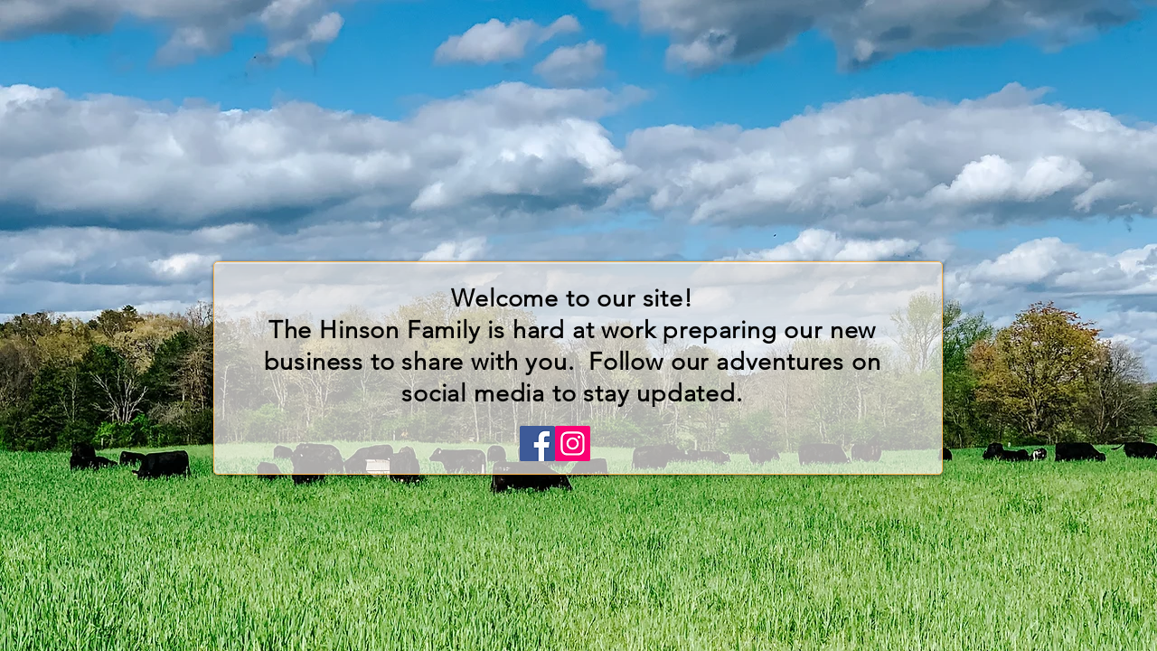

--- FILE ---
content_type: text/html; charset=UTF-8
request_url: https://www.backwoodsfamilyfarm.com/
body_size: 194635
content:
<!DOCTYPE html>
<html lang="en">
<head>
  
  <!-- SEO Tags -->
  <title>Coming Soon | Backwood's Family Farm</title>
  <link rel="canonical" href="https://www.backwoodsfamilyfarm.com"/>
  <meta name="robots" content="noindex"/>
  <meta property="og:title" content="Coming Soon | Backwood's Family Farm"/>
  <meta property="og:image" content="https://static.wixstatic.com/media/212556_e76e2a8d2a2b4664ba3d6b70d0d038bc~mv2.jpg/v1/fill/w_2500,h_1763,al_c/212556_e76e2a8d2a2b4664ba3d6b70d0d038bc~mv2.jpg"/>
  <meta property="og:image:width" content="2500"/>
  <meta property="og:image:height" content="1763"/>
  <meta property="og:url" content="https://www.backwoodsfamilyfarm.com"/>
  <meta property="og:site_name" content="Mysite"/>
  <meta property="og:type" content="website"/>
  <meta name="twitter:card" content="summary_large_image"/>
  <meta name="twitter:title" content="Coming Soon | Backwood's Family Farm"/>
  <meta name="twitter:image" content="https://static.wixstatic.com/media/212556_e76e2a8d2a2b4664ba3d6b70d0d038bc~mv2.jpg/v1/fill/w_2500,h_1763,al_c/212556_e76e2a8d2a2b4664ba3d6b70d0d038bc~mv2.jpg"/>

  
  <meta charset='utf-8'>
  <meta name="viewport" content="width=device-width, initial-scale=1" id="wixDesktopViewport" />
  <meta http-equiv="X-UA-Compatible" content="IE=edge">
  <meta name="generator" content="Wix.com Website Builder"/>

  <link rel="icon" sizes="192x192" href="https://static.parastorage.com/client/pfavico.ico" type="image/x-icon"/>
  <link rel="shortcut icon" href="https://static.parastorage.com/client/pfavico.ico" type="image/x-icon"/>
  <link rel="apple-touch-icon" href="https://static.parastorage.com/client/pfavico.ico" type="image/x-icon"/>

  <!-- Safari Pinned Tab Icon -->
  <!-- <link rel="mask-icon" href="https://static.parastorage.com/client/pfavico.ico"> -->

  <!-- Original trials -->
  


  <!-- Segmenter Polyfill -->
  <script>
    if (!window.Intl || !window.Intl.Segmenter) {
      (function() {
        var script = document.createElement('script');
        script.src = 'https://static.parastorage.com/unpkg/@formatjs/intl-segmenter@11.7.10/polyfill.iife.js';
        document.head.appendChild(script);
      })();
    }
  </script>

  <!-- Legacy Polyfills -->
  <script nomodule="" src="https://static.parastorage.com/unpkg/core-js-bundle@3.2.1/minified.js"></script>
  <script nomodule="" src="https://static.parastorage.com/unpkg/focus-within-polyfill@5.0.9/dist/focus-within-polyfill.js"></script>

  <!-- Performance API Polyfills -->
  <script>
  (function () {
    var noop = function noop() {};
    if ("performance" in window === false) {
      window.performance = {};
    }
    window.performance.mark = performance.mark || noop;
    window.performance.measure = performance.measure || noop;
    if ("now" in window.performance === false) {
      var nowOffset = Date.now();
      if (performance.timing && performance.timing.navigationStart) {
        nowOffset = performance.timing.navigationStart;
      }
      window.performance.now = function now() {
        return Date.now() - nowOffset;
      };
    }
  })();
  </script>

  <!-- Globals Definitions -->
  <script>
    (function () {
      var now = Date.now()
      window.initialTimestamps = {
        initialTimestamp: now,
        initialRequestTimestamp: Math.round(performance.timeOrigin ? performance.timeOrigin : now - performance.now())
      }

      window.thunderboltTag = "libs-releases-GA-local"
      window.thunderboltVersion = "1.16780.0"
    })();
  </script>

  <!-- Essential Viewer Model -->
  <script type="application/json" id="wix-essential-viewer-model">{"fleetConfig":{"fleetName":"thunderbolt-seo-renderer","type":"GA","code":0},"mode":{"qa":false,"enableTestApi":false,"debug":false,"ssrIndicator":false,"ssrOnly":false,"siteAssetsFallback":"enable","versionIndicator":false},"componentsLibrariesTopology":[{"artifactId":"editor-elements","namespace":"wixui","url":"https:\/\/static.parastorage.com\/services\/editor-elements\/1.14853.0"},{"artifactId":"editor-elements","namespace":"dsgnsys","url":"https:\/\/static.parastorage.com\/services\/editor-elements\/1.14853.0"}],"siteFeaturesConfigs":{"sessionManager":{"isRunningInDifferentSiteContext":false}},"language":{"userLanguage":"en"},"siteAssets":{"clientTopology":{"mediaRootUrl":"https:\/\/static.wixstatic.com","staticMediaUrl":"https:\/\/static.wixstatic.com\/media","moduleRepoUrl":"https:\/\/static.parastorage.com\/unpkg","fileRepoUrl":"https:\/\/static.parastorage.com\/services","viewerAppsUrl":"https:\/\/viewer-apps.parastorage.com","viewerAssetsUrl":"https:\/\/viewer-assets.parastorage.com","siteAssetsUrl":"https:\/\/siteassets.parastorage.com","pageJsonServerUrls":["https:\/\/pages.parastorage.com","https:\/\/staticorigin.wixstatic.com","https:\/\/www.backwoodsfamilyfarm.com","https:\/\/fallback.wix.com\/wix-html-editor-pages-webapp\/page"],"pathOfTBModulesInFileRepoForFallback":"wix-thunderbolt\/dist\/"}},"siteFeatures":["accessibility","appMonitoring","assetsLoader","businessLogger","captcha","clickHandlerRegistrar","commonConfig","componentsLoader","componentsRegistry","consentPolicy","cyclicTabbing","domSelectors","dynamicPages","environmentWixCodeSdk","environment","locationWixCodeSdk","mpaNavigation","navigationManager","navigationPhases","ooi","pages","panorama","protectedPages","renderer","reporter","routerFetch","router","scrollRestoration","seoWixCodeSdk","seo","sessionManager","siteMembersWixCodeSdk","siteMembers","siteScrollBlocker","siteWixCodeSdk","speculationRules","ssrCache","stores","structureApi","thunderboltInitializer","tpaCommons","translations","usedPlatformApis","warmupData","windowMessageRegistrar","windowWixCodeSdk","wixEmbedsApi","componentsReact","platform"],"site":{"externalBaseUrl":"https:\/\/www.backwoodsfamilyfarm.com","isSEO":true},"media":{"staticMediaUrl":"https:\/\/static.wixstatic.com\/media","mediaRootUrl":"https:\/\/static.wixstatic.com\/","staticVideoUrl":"https:\/\/video.wixstatic.com\/"},"requestUrl":"https:\/\/www.backwoodsfamilyfarm.com\/","rollout":{"siteAssetsVersionsRollout":false,"isDACRollout":0,"isTBRollout":false},"commonConfig":{"brand":"wix","host":"VIEWER","bsi":"","consentPolicy":{},"consentPolicyHeader":{},"siteRevision":"4","branchId":"4e33afcc-d64c-4abe-ac3a-2e0e93a11f6b","renderingFlow":"NONE","language":"en","locale":"en-us"},"interactionSampleRatio":0.01,"dynamicModelUrl":"https:\/\/www.backwoodsfamilyfarm.com\/_api\/v2\/dynamicmodel","accessTokensUrl":"https:\/\/www.backwoodsfamilyfarm.com\/_api\/v1\/access-tokens","isExcludedFromSecurityExperiments":false,"experiments":{"specs.thunderbolt.hardenFetchAndXHR":true,"specs.thunderbolt.securityExperiments":true}}</script>
  <script>window.viewerModel = JSON.parse(document.getElementById('wix-essential-viewer-model').textContent)</script>

  <script>
    window.commonConfig = viewerModel.commonConfig
  </script>

  
  <!-- BEGIN handleAccessTokens bundle -->

  <script data-url="https://static.parastorage.com/services/wix-thunderbolt/dist/handleAccessTokens.inline.4f2f9a53.bundle.min.js">(()=>{"use strict";function e(e){let{context:o,property:r,value:n,enumerable:i=!0}=e,c=e.get,l=e.set;if(!r||void 0===n&&!c&&!l)return new Error("property and value are required");let a=o||globalThis,s=a?.[r],u={};if(void 0!==n)u.value=n;else{if(c){let e=t(c);e&&(u.get=e)}if(l){let e=t(l);e&&(u.set=e)}}let p={...u,enumerable:i||!1,configurable:!1};void 0!==n&&(p.writable=!1);try{Object.defineProperty(a,r,p)}catch(e){return e instanceof TypeError?s:e}return s}function t(e,t){return"function"==typeof e?e:!0===e?.async&&"function"==typeof e.func?t?async function(t){return e.func(t)}:async function(){return e.func()}:"function"==typeof e?.func?e.func:void 0}try{e({property:"strictDefine",value:e})}catch{}try{e({property:"defineStrictObject",value:r})}catch{}try{e({property:"defineStrictMethod",value:n})}catch{}var o=["toString","toLocaleString","valueOf","constructor","prototype"];function r(t){let{context:n,property:c,propertiesToExclude:l=[],skipPrototype:a=!1,hardenPrototypePropertiesToExclude:s=[]}=t;if(!c)return new Error("property is required");let u=(n||globalThis)[c],p={},f=i(n,c);u&&("object"==typeof u||"function"==typeof u)&&Reflect.ownKeys(u).forEach(t=>{if(!l.includes(t)&&!o.includes(t)){let o=i(u,t);if(o&&(o.writable||o.configurable)){let{value:r,get:n,set:i,enumerable:c=!1}=o,l={};void 0!==r?l.value=r:n?l.get=n:i&&(l.set=i);try{let o=e({context:u,property:t,...l,enumerable:c});p[t]=o}catch(e){if(!(e instanceof TypeError))throw e;try{p[t]=o.value||o.get||o.set}catch{}}}}});let d={originalObject:u,originalProperties:p};if(!a&&void 0!==u?.prototype){let e=r({context:u,property:"prototype",propertiesToExclude:s,skipPrototype:!0});e instanceof Error||(d.originalPrototype=e?.originalObject,d.originalPrototypeProperties=e?.originalProperties)}return e({context:n,property:c,value:u,enumerable:f?.enumerable}),d}function n(t,o){let r=(o||globalThis)[t],n=i(o||globalThis,t);return r&&n&&(n.writable||n.configurable)?(Object.freeze(r),e({context:globalThis,property:t,value:r})):r}function i(e,t){if(e&&t)try{return Reflect.getOwnPropertyDescriptor(e,t)}catch{return}}function c(e){if("string"!=typeof e)return e;try{return decodeURIComponent(e).toLowerCase().trim()}catch{return e.toLowerCase().trim()}}function l(e,t){let o="";if("string"==typeof e)o=e.split("=")[0]?.trim()||"";else{if(!e||"string"!=typeof e.name)return!1;o=e.name}return t.has(c(o)||"")}function a(e,t){let o;return o="string"==typeof e?e.split(";").map(e=>e.trim()).filter(e=>e.length>0):e||[],o.filter(e=>!l(e,t))}var s=null;function u(){return null===s&&(s=typeof Document>"u"?void 0:Object.getOwnPropertyDescriptor(Document.prototype,"cookie")),s}function p(t,o){if(!globalThis?.cookieStore)return;let r=globalThis.cookieStore.get.bind(globalThis.cookieStore),n=globalThis.cookieStore.getAll.bind(globalThis.cookieStore),i=globalThis.cookieStore.set.bind(globalThis.cookieStore),c=globalThis.cookieStore.delete.bind(globalThis.cookieStore);return e({context:globalThis.CookieStore.prototype,property:"get",value:async function(e){return l(("string"==typeof e?e:e.name)||"",t)?null:r.call(this,e)},enumerable:!0}),e({context:globalThis.CookieStore.prototype,property:"getAll",value:async function(){return a(await n.apply(this,Array.from(arguments)),t)},enumerable:!0}),e({context:globalThis.CookieStore.prototype,property:"set",value:async function(){let e=Array.from(arguments);if(!l(1===e.length?e[0].name:e[0],t))return i.apply(this,e);o&&console.warn(o)},enumerable:!0}),e({context:globalThis.CookieStore.prototype,property:"delete",value:async function(){let e=Array.from(arguments);if(!l(1===e.length?e[0].name:e[0],t))return c.apply(this,e)},enumerable:!0}),e({context:globalThis.cookieStore,property:"prototype",value:globalThis.CookieStore.prototype,enumerable:!1}),e({context:globalThis,property:"cookieStore",value:globalThis.cookieStore,enumerable:!0}),{get:r,getAll:n,set:i,delete:c}}var f=["TextEncoder","TextDecoder","XMLHttpRequestEventTarget","EventTarget","URL","JSON","Reflect","Object","Array","Map","Set","WeakMap","WeakSet","Promise","Symbol","Error"],d=["addEventListener","removeEventListener","dispatchEvent","encodeURI","encodeURIComponent","decodeURI","decodeURIComponent"];const y=(e,t)=>{try{const o=t?t.get.call(document):document.cookie;return o.split(";").map(e=>e.trim()).filter(t=>t?.startsWith(e))[0]?.split("=")[1]}catch(e){return""}},g=(e="",t="",o="/")=>`${e}=; ${t?`domain=${t};`:""} max-age=0; path=${o}; expires=Thu, 01 Jan 1970 00:00:01 GMT`;function m(){(function(){if("undefined"!=typeof window){const e=performance.getEntriesByType("navigation")[0];return"back_forward"===(e?.type||"")}return!1})()&&function(){const{counter:e}=function(){const e=b("getItem");if(e){const[t,o]=e.split("-"),r=o?parseInt(o,10):0;if(r>=3){const e=t?Number(t):0;if(Date.now()-e>6e4)return{counter:0}}return{counter:r}}return{counter:0}}();e<3?(!function(e=1){b("setItem",`${Date.now()}-${e}`)}(e+1),window.location.reload()):console.error("ATS: Max reload attempts reached")}()}function b(e,t){try{return sessionStorage[e]("reload",t||"")}catch(e){console.error("ATS: Error calling sessionStorage:",e)}}const h="client-session-bind",v="sec-fetch-unsupported",{experiments:w}=window.viewerModel,T=[h,"client-binding",v,"svSession","smSession","server-session-bind","wixSession2","wixSession3"].map(e=>e.toLowerCase()),{cookie:S}=function(t,o){let r=new Set(t);return e({context:document,property:"cookie",set:{func:e=>function(e,t,o,r){let n=u(),i=c(t.split(";")[0]||"")||"";[...o].every(e=>!i.startsWith(e.toLowerCase()))&&n?.set?n.set.call(e,t):r&&console.warn(r)}(document,e,r,o)},get:{func:()=>function(e,t){let o=u();if(!o?.get)throw new Error("Cookie descriptor or getter not available");return a(o.get.call(e),t).join("; ")}(document,r)},enumerable:!0}),{cookieStore:p(r,o),cookie:u()}}(T),k="tbReady",x="security_overrideGlobals",{experiments:E,siteFeaturesConfigs:C,accessTokensUrl:P}=window.viewerModel,R=P,M={},O=(()=>{const e=y(h,S);if(w["specs.thunderbolt.browserCacheReload"]){y(v,S)||e?b("removeItem"):m()}return(()=>{const e=g(h),t=g(h,location.hostname);S.set.call(document,e),S.set.call(document,t)})(),e})();O&&(M["client-binding"]=O);const D=fetch;addEventListener(k,function e(t){const{logger:o}=t.detail;try{window.tb.init({fetch:D,fetchHeaders:M})}catch(e){const t=new Error("TB003");o.meter(`${x}_${t.message}`,{paramsOverrides:{errorType:x,eventString:t.message}}),window?.viewerModel?.mode.debug&&console.error(e)}finally{removeEventListener(k,e)}}),E["specs.thunderbolt.hardenFetchAndXHR"]||(window.fetchDynamicModel=()=>C.sessionManager.isRunningInDifferentSiteContext?Promise.resolve({}):fetch(R,{credentials:"same-origin",headers:M}).then(function(e){if(!e.ok)throw new Error(`[${e.status}]${e.statusText}`);return e.json()}),window.dynamicModelPromise=window.fetchDynamicModel())})();
//# sourceMappingURL=https://static.parastorage.com/services/wix-thunderbolt/dist/handleAccessTokens.inline.4f2f9a53.bundle.min.js.map</script>

<!-- END handleAccessTokens bundle -->

<!-- BEGIN overrideGlobals bundle -->

<script data-url="https://static.parastorage.com/services/wix-thunderbolt/dist/overrideGlobals.inline.ec13bfcf.bundle.min.js">(()=>{"use strict";function e(e){let{context:r,property:o,value:n,enumerable:i=!0}=e,c=e.get,a=e.set;if(!o||void 0===n&&!c&&!a)return new Error("property and value are required");let l=r||globalThis,u=l?.[o],s={};if(void 0!==n)s.value=n;else{if(c){let e=t(c);e&&(s.get=e)}if(a){let e=t(a);e&&(s.set=e)}}let p={...s,enumerable:i||!1,configurable:!1};void 0!==n&&(p.writable=!1);try{Object.defineProperty(l,o,p)}catch(e){return e instanceof TypeError?u:e}return u}function t(e,t){return"function"==typeof e?e:!0===e?.async&&"function"==typeof e.func?t?async function(t){return e.func(t)}:async function(){return e.func()}:"function"==typeof e?.func?e.func:void 0}try{e({property:"strictDefine",value:e})}catch{}try{e({property:"defineStrictObject",value:o})}catch{}try{e({property:"defineStrictMethod",value:n})}catch{}var r=["toString","toLocaleString","valueOf","constructor","prototype"];function o(t){let{context:n,property:c,propertiesToExclude:a=[],skipPrototype:l=!1,hardenPrototypePropertiesToExclude:u=[]}=t;if(!c)return new Error("property is required");let s=(n||globalThis)[c],p={},f=i(n,c);s&&("object"==typeof s||"function"==typeof s)&&Reflect.ownKeys(s).forEach(t=>{if(!a.includes(t)&&!r.includes(t)){let r=i(s,t);if(r&&(r.writable||r.configurable)){let{value:o,get:n,set:i,enumerable:c=!1}=r,a={};void 0!==o?a.value=o:n?a.get=n:i&&(a.set=i);try{let r=e({context:s,property:t,...a,enumerable:c});p[t]=r}catch(e){if(!(e instanceof TypeError))throw e;try{p[t]=r.value||r.get||r.set}catch{}}}}});let d={originalObject:s,originalProperties:p};if(!l&&void 0!==s?.prototype){let e=o({context:s,property:"prototype",propertiesToExclude:u,skipPrototype:!0});e instanceof Error||(d.originalPrototype=e?.originalObject,d.originalPrototypeProperties=e?.originalProperties)}return e({context:n,property:c,value:s,enumerable:f?.enumerable}),d}function n(t,r){let o=(r||globalThis)[t],n=i(r||globalThis,t);return o&&n&&(n.writable||n.configurable)?(Object.freeze(o),e({context:globalThis,property:t,value:o})):o}function i(e,t){if(e&&t)try{return Reflect.getOwnPropertyDescriptor(e,t)}catch{return}}function c(e){if("string"!=typeof e)return e;try{return decodeURIComponent(e).toLowerCase().trim()}catch{return e.toLowerCase().trim()}}function a(e,t){return e instanceof Headers?e.forEach((r,o)=>{l(o,t)||e.delete(o)}):Object.keys(e).forEach(r=>{l(r,t)||delete e[r]}),e}function l(e,t){return!t.has(c(e)||"")}function u(e,t){let r=!0,o=function(e){let t,r;if(globalThis.Request&&e instanceof Request)t=e.url;else{if("function"!=typeof e?.toString)throw new Error("Unsupported type for url");t=e.toString()}try{return new URL(t).pathname}catch{return r=t.replace(/#.+/gi,"").split("?").shift(),r.startsWith("/")?r:`/${r}`}}(e),n=c(o);return n&&t.some(e=>n.includes(e))&&(r=!1),r}function s(t,r,o){let n=fetch,i=XMLHttpRequest,c=new Set(r);function s(){let e=new i,r=e.open,n=e.setRequestHeader;return e.open=function(){let n=Array.from(arguments),i=n[1];if(n.length<2||u(i,t))return r.apply(e,n);throw new Error(o||`Request not allowed for path ${i}`)},e.setRequestHeader=function(t,r){l(decodeURIComponent(t),c)&&n.call(e,t,r)},e}return e({property:"fetch",value:function(){let e=function(e,t){return globalThis.Request&&e[0]instanceof Request&&e[0]?.headers?a(e[0].headers,t):e[1]?.headers&&a(e[1].headers,t),e}(arguments,c);return u(arguments[0],t)?n.apply(globalThis,Array.from(e)):new Promise((e,t)=>{t(new Error(o||`Request not allowed for path ${arguments[0]}`))})},enumerable:!0}),e({property:"XMLHttpRequest",value:s,enumerable:!0}),Object.keys(i).forEach(e=>{s[e]=i[e]}),{fetch:n,XMLHttpRequest:i}}var p=["TextEncoder","TextDecoder","XMLHttpRequestEventTarget","EventTarget","URL","JSON","Reflect","Object","Array","Map","Set","WeakMap","WeakSet","Promise","Symbol","Error"],f=["addEventListener","removeEventListener","dispatchEvent","encodeURI","encodeURIComponent","decodeURI","decodeURIComponent"];const d=function(){let t=globalThis.open,r=document.open;function o(e,r,o){let n="string"!=typeof e,i=t.call(window,e,r,o);return n||e&&function(e){return e.startsWith("//")&&/(?:[a-z0-9](?:[a-z0-9-]{0,61}[a-z0-9])?\.)+[a-z0-9][a-z0-9-]{0,61}[a-z0-9]/g.test(`${location.protocol}:${e}`)&&(e=`${location.protocol}${e}`),!e.startsWith("http")||new URL(e).hostname===location.hostname}(e)?{}:i}return e({property:"open",value:o,context:globalThis,enumerable:!0}),e({property:"open",value:function(e,t,n){return e?o(e,t,n):r.call(document,e||"",t||"",n||"")},context:document,enumerable:!0}),{open:t,documentOpen:r}},y=function(){let t=document.createElement,r=Element.prototype.setAttribute,o=Element.prototype.setAttributeNS;return e({property:"createElement",context:document,value:function(n,i){let a=t.call(document,n,i);if("iframe"===c(n)){e({property:"srcdoc",context:a,get:()=>"",set:()=>{console.warn("`srcdoc` is not allowed in iframe elements.")}});let t=function(e,t){"srcdoc"!==e.toLowerCase()?r.call(a,e,t):console.warn("`srcdoc` attribute is not allowed to be set.")},n=function(e,t,r){"srcdoc"!==t.toLowerCase()?o.call(a,e,t,r):console.warn("`srcdoc` attribute is not allowed to be set.")};a.setAttribute=t,a.setAttributeNS=n}return a},enumerable:!0}),{createElement:t,setAttribute:r,setAttributeNS:o}},m=["client-binding"],b=["/_api/v1/access-tokens","/_api/v2/dynamicmodel","/_api/one-app-session-web/v3/businesses"],h=function(){let t=setTimeout,r=setInterval;return o("setTimeout",0,globalThis),o("setInterval",0,globalThis),{setTimeout:t,setInterval:r};function o(t,r,o){let n=o||globalThis,i=n[t];if(!i||"function"!=typeof i)throw new Error(`Function ${t} not found or is not a function`);e({property:t,value:function(){let e=Array.from(arguments);if("string"!=typeof e[r])return i.apply(n,e);console.warn(`Calling ${t} with a String Argument at index ${r} is not allowed`)},context:o,enumerable:!0})}},v=function(){if(navigator&&"serviceWorker"in navigator){let t=navigator.serviceWorker.register;return e({context:navigator.serviceWorker,property:"register",value:function(){console.log("Service worker registration is not allowed")},enumerable:!0}),{register:t}}return{}};performance.mark("overrideGlobals started");const{isExcludedFromSecurityExperiments:g,experiments:w}=window.viewerModel,E=!g&&w["specs.thunderbolt.securityExperiments"];try{d(),E&&y(),w["specs.thunderbolt.hardenFetchAndXHR"]&&E&&s(b,m),v(),(e=>{let t=[],r=[];r=r.concat(["TextEncoder","TextDecoder"]),e&&(r=r.concat(["XMLHttpRequestEventTarget","EventTarget"])),r=r.concat(["URL","JSON"]),e&&(t=t.concat(["addEventListener","removeEventListener"])),t=t.concat(["encodeURI","encodeURIComponent","decodeURI","decodeURIComponent"]),r=r.concat(["String","Number"]),e&&r.push("Object"),r=r.concat(["Reflect"]),t.forEach(e=>{n(e),["addEventListener","removeEventListener"].includes(e)&&n(e,document)}),r.forEach(e=>{o({property:e})})})(E),E&&h()}catch(e){window?.viewerModel?.mode.debug&&console.error(e);const t=new Error("TB006");window.fedops?.reportError(t,"security_overrideGlobals"),window.Sentry?window.Sentry.captureException(t):globalThis.defineStrictProperty("sentryBuffer",[t],window,!1)}performance.mark("overrideGlobals ended")})();
//# sourceMappingURL=https://static.parastorage.com/services/wix-thunderbolt/dist/overrideGlobals.inline.ec13bfcf.bundle.min.js.map</script>

<!-- END overrideGlobals bundle -->


  
  <script>
    window.commonConfig = viewerModel.commonConfig

	
  </script>

  <!-- Initial CSS -->
  <style data-url="https://static.parastorage.com/services/wix-thunderbolt/dist/main.347af09f.min.css">@keyframes slide-horizontal-new{0%{transform:translateX(100%)}}@keyframes slide-horizontal-old{80%{opacity:1}to{opacity:0;transform:translateX(-100%)}}@keyframes slide-vertical-new{0%{transform:translateY(-100%)}}@keyframes slide-vertical-old{80%{opacity:1}to{opacity:0;transform:translateY(100%)}}@keyframes out-in-new{0%{opacity:0}}@keyframes out-in-old{to{opacity:0}}:root:active-view-transition{view-transition-name:none}::view-transition{pointer-events:none}:root:active-view-transition::view-transition-new(page-group),:root:active-view-transition::view-transition-old(page-group){animation-duration:.6s;cursor:wait;pointer-events:all}:root:active-view-transition-type(SlideHorizontal)::view-transition-old(page-group){animation:slide-horizontal-old .6s cubic-bezier(.83,0,.17,1) forwards;mix-blend-mode:normal}:root:active-view-transition-type(SlideHorizontal)::view-transition-new(page-group){animation:slide-horizontal-new .6s cubic-bezier(.83,0,.17,1) backwards;mix-blend-mode:normal}:root:active-view-transition-type(SlideVertical)::view-transition-old(page-group){animation:slide-vertical-old .6s cubic-bezier(.83,0,.17,1) forwards;mix-blend-mode:normal}:root:active-view-transition-type(SlideVertical)::view-transition-new(page-group){animation:slide-vertical-new .6s cubic-bezier(.83,0,.17,1) backwards;mix-blend-mode:normal}:root:active-view-transition-type(OutIn)::view-transition-old(page-group){animation:out-in-old .35s cubic-bezier(.22,1,.36,1) forwards}:root:active-view-transition-type(OutIn)::view-transition-new(page-group){animation:out-in-new .35s cubic-bezier(.64,0,.78,0) .35s backwards}@media(prefers-reduced-motion:reduce){::view-transition-group(*),::view-transition-new(*),::view-transition-old(*){animation:none!important}}body,html{background:transparent;border:0;margin:0;outline:0;padding:0;vertical-align:baseline}body{--scrollbar-width:0px;font-family:Arial,Helvetica,sans-serif;font-size:10px}body,html{height:100%}body{overflow-x:auto;overflow-y:scroll}body:not(.responsive) #site-root{min-width:var(--site-width);width:100%}body:not([data-js-loaded]) [data-hide-prejs]{visibility:hidden}interact-element{display:contents}#SITE_CONTAINER{position:relative}:root{--one-unit:1vw;--section-max-width:9999px;--spx-stopper-max:9999px;--spx-stopper-min:0px;--browser-zoom:1}@supports(-webkit-appearance:none) and (stroke-color:transparent){:root{--safari-sticky-fix:opacity;--experimental-safari-sticky-fix:translateZ(0)}}@supports(container-type:inline-size){:root{--one-unit:1cqw}}[id^=oldHoverBox-]{mix-blend-mode:plus-lighter;transition:opacity .5s ease,visibility .5s ease}[data-mesh-id$=inlineContent-gridContainer]:has(>[id^=oldHoverBox-]){isolation:isolate}</style>
<style data-url="https://static.parastorage.com/services/wix-thunderbolt/dist/main.renderer.9cb0985f.min.css">a,abbr,acronym,address,applet,b,big,blockquote,button,caption,center,cite,code,dd,del,dfn,div,dl,dt,em,fieldset,font,footer,form,h1,h2,h3,h4,h5,h6,header,i,iframe,img,ins,kbd,label,legend,li,nav,object,ol,p,pre,q,s,samp,section,small,span,strike,strong,sub,sup,table,tbody,td,tfoot,th,thead,title,tr,tt,u,ul,var{background:transparent;border:0;margin:0;outline:0;padding:0;vertical-align:baseline}input,select,textarea{box-sizing:border-box;font-family:Helvetica,Arial,sans-serif}ol,ul{list-style:none}blockquote,q{quotes:none}ins{text-decoration:none}del{text-decoration:line-through}table{border-collapse:collapse;border-spacing:0}a{cursor:pointer;text-decoration:none}.testStyles{overflow-y:hidden}.reset-button{-webkit-appearance:none;background:none;border:0;color:inherit;font:inherit;line-height:normal;outline:0;overflow:visible;padding:0;-webkit-user-select:none;-moz-user-select:none;-ms-user-select:none}:focus{outline:none}body.device-mobile-optimized:not(.disable-site-overflow){overflow-x:hidden;overflow-y:scroll}body.device-mobile-optimized:not(.responsive) #SITE_CONTAINER{margin-left:auto;margin-right:auto;overflow-x:visible;position:relative;width:320px}body.device-mobile-optimized:not(.responsive):not(.blockSiteScrolling) #SITE_CONTAINER{margin-top:0}body.device-mobile-optimized>*{max-width:100%!important}body.device-mobile-optimized #site-root{overflow-x:hidden;overflow-y:hidden}@supports(overflow:clip){body.device-mobile-optimized #site-root{overflow-x:clip;overflow-y:clip}}body.device-mobile-non-optimized #SITE_CONTAINER #site-root{overflow-x:clip;overflow-y:clip}body.device-mobile-non-optimized.fullScreenMode{background-color:#5f6360}body.device-mobile-non-optimized.fullScreenMode #MOBILE_ACTIONS_MENU,body.device-mobile-non-optimized.fullScreenMode #SITE_BACKGROUND,body.device-mobile-non-optimized.fullScreenMode #site-root,body.fullScreenMode #WIX_ADS{visibility:hidden}body.fullScreenMode{overflow-x:hidden!important;overflow-y:hidden!important}body.fullScreenMode.device-mobile-optimized #TINY_MENU{opacity:0;pointer-events:none}body.fullScreenMode-scrollable.device-mobile-optimized{overflow-x:hidden!important;overflow-y:auto!important}body.fullScreenMode-scrollable.device-mobile-optimized #masterPage,body.fullScreenMode-scrollable.device-mobile-optimized #site-root{overflow-x:hidden!important;overflow-y:hidden!important}body.fullScreenMode-scrollable.device-mobile-optimized #SITE_BACKGROUND,body.fullScreenMode-scrollable.device-mobile-optimized #masterPage{height:auto!important}body.fullScreenMode-scrollable.device-mobile-optimized #masterPage.mesh-layout{height:0!important}body.blockSiteScrolling,body.siteScrollingBlocked{position:fixed;width:100%}body.blockSiteScrolling #SITE_CONTAINER{margin-top:calc(var(--blocked-site-scroll-margin-top)*-1)}#site-root{margin:0 auto;min-height:100%;position:relative;top:var(--wix-ads-height)}#site-root img:not([src]){visibility:hidden}#site-root svg img:not([src]){visibility:visible}.auto-generated-link{color:inherit}#SCROLL_TO_BOTTOM,#SCROLL_TO_TOP{height:0}.has-click-trigger{cursor:pointer}.fullScreenOverlay{bottom:0;display:flex;justify-content:center;left:0;overflow-y:hidden;position:fixed;right:0;top:-60px;z-index:1005}.fullScreenOverlay>.fullScreenOverlayContent{bottom:0;left:0;margin:0 auto;overflow:hidden;position:absolute;right:0;top:60px;transform:translateZ(0)}[data-mesh-id$=centeredContent],[data-mesh-id$=form],[data-mesh-id$=inlineContent]{pointer-events:none;position:relative}[data-mesh-id$=-gridWrapper],[data-mesh-id$=-rotated-wrapper]{pointer-events:none}[data-mesh-id$=-gridContainer]>*,[data-mesh-id$=-rotated-wrapper]>*,[data-mesh-id$=inlineContent]>:not([data-mesh-id$=-gridContainer]){pointer-events:auto}.device-mobile-optimized #masterPage.mesh-layout #SOSP_CONTAINER_CUSTOM_ID{grid-area:2/1/3/2;-ms-grid-row:2;position:relative}#masterPage.mesh-layout{-ms-grid-rows:max-content max-content min-content max-content;-ms-grid-columns:100%;align-items:start;display:-ms-grid;display:grid;grid-template-columns:100%;grid-template-rows:max-content max-content min-content max-content;justify-content:stretch}#masterPage.mesh-layout #PAGES_CONTAINER,#masterPage.mesh-layout #SITE_FOOTER-placeholder,#masterPage.mesh-layout #SITE_FOOTER_WRAPPER,#masterPage.mesh-layout #SITE_HEADER-placeholder,#masterPage.mesh-layout #SITE_HEADER_WRAPPER,#masterPage.mesh-layout #SOSP_CONTAINER_CUSTOM_ID[data-state~=mobileView],#masterPage.mesh-layout #soapAfterPagesContainer,#masterPage.mesh-layout #soapBeforePagesContainer{-ms-grid-row-align:start;-ms-grid-column-align:start;-ms-grid-column:1}#masterPage.mesh-layout #SITE_HEADER-placeholder,#masterPage.mesh-layout #SITE_HEADER_WRAPPER{grid-area:1/1/2/2;-ms-grid-row:1}#masterPage.mesh-layout #PAGES_CONTAINER,#masterPage.mesh-layout #soapAfterPagesContainer,#masterPage.mesh-layout #soapBeforePagesContainer{grid-area:3/1/4/2;-ms-grid-row:3}#masterPage.mesh-layout #soapAfterPagesContainer,#masterPage.mesh-layout #soapBeforePagesContainer{width:100%}#masterPage.mesh-layout #PAGES_CONTAINER{align-self:stretch}#masterPage.mesh-layout main#PAGES_CONTAINER{display:block}#masterPage.mesh-layout #SITE_FOOTER-placeholder,#masterPage.mesh-layout #SITE_FOOTER_WRAPPER{grid-area:4/1/5/2;-ms-grid-row:4}#masterPage.mesh-layout #SITE_PAGES,#masterPage.mesh-layout [data-mesh-id=PAGES_CONTAINERcenteredContent],#masterPage.mesh-layout [data-mesh-id=PAGES_CONTAINERinlineContent]{height:100%}#masterPage.mesh-layout.desktop>*{width:100%}#masterPage.mesh-layout #PAGES_CONTAINER,#masterPage.mesh-layout #SITE_FOOTER,#masterPage.mesh-layout #SITE_FOOTER_WRAPPER,#masterPage.mesh-layout #SITE_HEADER,#masterPage.mesh-layout #SITE_HEADER_WRAPPER,#masterPage.mesh-layout #SITE_PAGES,#masterPage.mesh-layout #masterPageinlineContent{position:relative}#masterPage.mesh-layout #SITE_HEADER{grid-area:1/1/2/2}#masterPage.mesh-layout #SITE_FOOTER{grid-area:4/1/5/2}#masterPage.mesh-layout.overflow-x-clip #SITE_FOOTER,#masterPage.mesh-layout.overflow-x-clip #SITE_HEADER{overflow-x:clip}[data-z-counter]{z-index:0}[data-z-counter="0"]{z-index:auto}.wixSiteProperties{-webkit-font-smoothing:antialiased;-moz-osx-font-smoothing:grayscale}:root{--wst-button-color-fill-primary:rgb(var(--color_48));--wst-button-color-border-primary:rgb(var(--color_49));--wst-button-color-text-primary:rgb(var(--color_50));--wst-button-color-fill-primary-hover:rgb(var(--color_51));--wst-button-color-border-primary-hover:rgb(var(--color_52));--wst-button-color-text-primary-hover:rgb(var(--color_53));--wst-button-color-fill-primary-disabled:rgb(var(--color_54));--wst-button-color-border-primary-disabled:rgb(var(--color_55));--wst-button-color-text-primary-disabled:rgb(var(--color_56));--wst-button-color-fill-secondary:rgb(var(--color_57));--wst-button-color-border-secondary:rgb(var(--color_58));--wst-button-color-text-secondary:rgb(var(--color_59));--wst-button-color-fill-secondary-hover:rgb(var(--color_60));--wst-button-color-border-secondary-hover:rgb(var(--color_61));--wst-button-color-text-secondary-hover:rgb(var(--color_62));--wst-button-color-fill-secondary-disabled:rgb(var(--color_63));--wst-button-color-border-secondary-disabled:rgb(var(--color_64));--wst-button-color-text-secondary-disabled:rgb(var(--color_65));--wst-color-fill-base-1:rgb(var(--color_36));--wst-color-fill-base-2:rgb(var(--color_37));--wst-color-fill-base-shade-1:rgb(var(--color_38));--wst-color-fill-base-shade-2:rgb(var(--color_39));--wst-color-fill-base-shade-3:rgb(var(--color_40));--wst-color-fill-accent-1:rgb(var(--color_41));--wst-color-fill-accent-2:rgb(var(--color_42));--wst-color-fill-accent-3:rgb(var(--color_43));--wst-color-fill-accent-4:rgb(var(--color_44));--wst-color-fill-background-primary:rgb(var(--color_11));--wst-color-fill-background-secondary:rgb(var(--color_12));--wst-color-text-primary:rgb(var(--color_15));--wst-color-text-secondary:rgb(var(--color_14));--wst-color-action:rgb(var(--color_18));--wst-color-disabled:rgb(var(--color_39));--wst-color-title:rgb(var(--color_45));--wst-color-subtitle:rgb(var(--color_46));--wst-color-line:rgb(var(--color_47));--wst-font-style-h2:var(--font_2);--wst-font-style-h3:var(--font_3);--wst-font-style-h4:var(--font_4);--wst-font-style-h5:var(--font_5);--wst-font-style-h6:var(--font_6);--wst-font-style-body-large:var(--font_7);--wst-font-style-body-medium:var(--font_8);--wst-font-style-body-small:var(--font_9);--wst-font-style-body-x-small:var(--font_10);--wst-color-custom-1:rgb(var(--color_13));--wst-color-custom-2:rgb(var(--color_16));--wst-color-custom-3:rgb(var(--color_17));--wst-color-custom-4:rgb(var(--color_19));--wst-color-custom-5:rgb(var(--color_20));--wst-color-custom-6:rgb(var(--color_21));--wst-color-custom-7:rgb(var(--color_22));--wst-color-custom-8:rgb(var(--color_23));--wst-color-custom-9:rgb(var(--color_24));--wst-color-custom-10:rgb(var(--color_25));--wst-color-custom-11:rgb(var(--color_26));--wst-color-custom-12:rgb(var(--color_27));--wst-color-custom-13:rgb(var(--color_28));--wst-color-custom-14:rgb(var(--color_29));--wst-color-custom-15:rgb(var(--color_30));--wst-color-custom-16:rgb(var(--color_31));--wst-color-custom-17:rgb(var(--color_32));--wst-color-custom-18:rgb(var(--color_33));--wst-color-custom-19:rgb(var(--color_34));--wst-color-custom-20:rgb(var(--color_35))}.wix-presets-wrapper{display:contents}</style>

  <meta name="format-detection" content="telephone=no">
  <meta name="skype_toolbar" content="skype_toolbar_parser_compatible">
  
  

  

  

  <!-- head performance data start -->
  
  <!-- head performance data end -->
  

    


    
<style data-href="https://static.parastorage.com/services/editor-elements-library/dist/thunderbolt/rb_wixui.thunderbolt_bootstrap.a1b00b19.min.css">.cwL6XW{cursor:pointer}.sNF2R0{opacity:0}.hLoBV3{transition:opacity var(--transition-duration) cubic-bezier(.37,0,.63,1)}.Rdf41z,.hLoBV3{opacity:1}.ftlZWo{transition:opacity var(--transition-duration) cubic-bezier(.37,0,.63,1)}.ATGlOr,.ftlZWo{opacity:0}.KQSXD0{transition:opacity var(--transition-duration) cubic-bezier(.64,0,.78,0)}.KQSXD0,.pagQKE{opacity:1}._6zG5H{opacity:0;transition:opacity var(--transition-duration) cubic-bezier(.22,1,.36,1)}.BB49uC{transform:translateX(100%)}.j9xE1V{transition:transform var(--transition-duration) cubic-bezier(.87,0,.13,1)}.ICs7Rs,.j9xE1V{transform:translateX(0)}.DxijZJ{transition:transform var(--transition-duration) cubic-bezier(.87,0,.13,1)}.B5kjYq,.DxijZJ{transform:translateX(-100%)}.cJijIV{transition:transform var(--transition-duration) cubic-bezier(.87,0,.13,1)}.cJijIV,.hOxaWM{transform:translateX(0)}.T9p3fN{transform:translateX(100%);transition:transform var(--transition-duration) cubic-bezier(.87,0,.13,1)}.qDxYJm{transform:translateY(100%)}.aA9V0P{transition:transform var(--transition-duration) cubic-bezier(.87,0,.13,1)}.YPXPAS,.aA9V0P{transform:translateY(0)}.Xf2zsA{transition:transform var(--transition-duration) cubic-bezier(.87,0,.13,1)}.Xf2zsA,.y7Kt7s{transform:translateY(-100%)}.EeUgMu{transition:transform var(--transition-duration) cubic-bezier(.87,0,.13,1)}.EeUgMu,.fdHrtm{transform:translateY(0)}.WIFaG4{transform:translateY(100%);transition:transform var(--transition-duration) cubic-bezier(.87,0,.13,1)}body:not(.responsive) .JsJXaX{overflow-x:clip}:root:active-view-transition .JsJXaX{view-transition-name:page-group}.AnQkDU{display:grid;grid-template-columns:1fr;grid-template-rows:1fr;height:100%}.AnQkDU>div{align-self:stretch!important;grid-area:1/1/2/2;justify-self:stretch!important}.StylableButton2545352419__root{-archetype:box;border:none;box-sizing:border-box;cursor:pointer;display:block;height:100%;min-height:10px;min-width:10px;padding:0;touch-action:manipulation;width:100%}.StylableButton2545352419__root[disabled]{pointer-events:none}.StylableButton2545352419__root:not(:hover):not([disabled]).StylableButton2545352419--hasBackgroundColor{background-color:var(--corvid-background-color)!important}.StylableButton2545352419__root:hover:not([disabled]).StylableButton2545352419--hasHoverBackgroundColor{background-color:var(--corvid-hover-background-color)!important}.StylableButton2545352419__root:not(:hover)[disabled].StylableButton2545352419--hasDisabledBackgroundColor{background-color:var(--corvid-disabled-background-color)!important}.StylableButton2545352419__root:not(:hover):not([disabled]).StylableButton2545352419--hasBorderColor{border-color:var(--corvid-border-color)!important}.StylableButton2545352419__root:hover:not([disabled]).StylableButton2545352419--hasHoverBorderColor{border-color:var(--corvid-hover-border-color)!important}.StylableButton2545352419__root:not(:hover)[disabled].StylableButton2545352419--hasDisabledBorderColor{border-color:var(--corvid-disabled-border-color)!important}.StylableButton2545352419__root.StylableButton2545352419--hasBorderRadius{border-radius:var(--corvid-border-radius)!important}.StylableButton2545352419__root.StylableButton2545352419--hasBorderWidth{border-width:var(--corvid-border-width)!important}.StylableButton2545352419__root:not(:hover):not([disabled]).StylableButton2545352419--hasColor,.StylableButton2545352419__root:not(:hover):not([disabled]).StylableButton2545352419--hasColor .StylableButton2545352419__label{color:var(--corvid-color)!important}.StylableButton2545352419__root:hover:not([disabled]).StylableButton2545352419--hasHoverColor,.StylableButton2545352419__root:hover:not([disabled]).StylableButton2545352419--hasHoverColor .StylableButton2545352419__label{color:var(--corvid-hover-color)!important}.StylableButton2545352419__root:not(:hover)[disabled].StylableButton2545352419--hasDisabledColor,.StylableButton2545352419__root:not(:hover)[disabled].StylableButton2545352419--hasDisabledColor .StylableButton2545352419__label{color:var(--corvid-disabled-color)!important}.StylableButton2545352419__link{-archetype:box;box-sizing:border-box;color:#000;text-decoration:none}.StylableButton2545352419__container{align-items:center;display:flex;flex-basis:auto;flex-direction:row;flex-grow:1;height:100%;justify-content:center;overflow:hidden;transition:all .2s ease,visibility 0s;width:100%}.StylableButton2545352419__label{-archetype:text;-controller-part-type:LayoutChildDisplayDropdown,LayoutFlexChildSpacing(first);max-width:100%;min-width:1.8em;overflow:hidden;text-align:center;text-overflow:ellipsis;transition:inherit;white-space:nowrap}.StylableButton2545352419__root.StylableButton2545352419--isMaxContent .StylableButton2545352419__label{text-overflow:unset}.StylableButton2545352419__root.StylableButton2545352419--isWrapText .StylableButton2545352419__label{min-width:10px;overflow-wrap:break-word;white-space:break-spaces;word-break:break-word}.StylableButton2545352419__icon{-archetype:icon;-controller-part-type:LayoutChildDisplayDropdown,LayoutFlexChildSpacing(last);flex-shrink:0;height:50px;min-width:1px;transition:inherit}.StylableButton2545352419__icon.StylableButton2545352419--override{display:block!important}.StylableButton2545352419__icon svg,.StylableButton2545352419__icon>span{display:flex;height:inherit;width:inherit}.StylableButton2545352419__root:not(:hover):not([disalbed]).StylableButton2545352419--hasIconColor .StylableButton2545352419__icon svg{fill:var(--corvid-icon-color)!important;stroke:var(--corvid-icon-color)!important}.StylableButton2545352419__root:hover:not([disabled]).StylableButton2545352419--hasHoverIconColor .StylableButton2545352419__icon svg{fill:var(--corvid-hover-icon-color)!important;stroke:var(--corvid-hover-icon-color)!important}.StylableButton2545352419__root:not(:hover)[disabled].StylableButton2545352419--hasDisabledIconColor .StylableButton2545352419__icon svg{fill:var(--corvid-disabled-icon-color)!important;stroke:var(--corvid-disabled-icon-color)!important}.aeyn4z{bottom:0;left:0;position:absolute;right:0;top:0}.qQrFOK{cursor:pointer}.VDJedC{-webkit-tap-highlight-color:rgba(0,0,0,0);fill:var(--corvid-fill-color,var(--fill));fill-opacity:var(--fill-opacity);stroke:var(--corvid-stroke-color,var(--stroke));stroke-opacity:var(--stroke-opacity);stroke-width:var(--stroke-width);filter:var(--drop-shadow,none);opacity:var(--opacity);transform:var(--flip)}.VDJedC,.VDJedC svg{bottom:0;left:0;position:absolute;right:0;top:0}.VDJedC svg{height:var(--svg-calculated-height,100%);margin:auto;padding:var(--svg-calculated-padding,0);width:var(--svg-calculated-width,100%)}.VDJedC svg:not([data-type=ugc]){overflow:visible}.l4CAhn *{vector-effect:non-scaling-stroke}.Z_l5lU{-webkit-text-size-adjust:100%;-moz-text-size-adjust:100%;text-size-adjust:100%}ol.font_100,ul.font_100{color:#080808;font-family:"Arial, Helvetica, sans-serif",serif;font-size:10px;font-style:normal;font-variant:normal;font-weight:400;letter-spacing:normal;line-height:normal;margin:0;text-decoration:none}ol.font_100 li,ul.font_100 li{margin-bottom:12px}ol.wix-list-text-align,ul.wix-list-text-align{list-style-position:inside}ol.wix-list-text-align h1,ol.wix-list-text-align h2,ol.wix-list-text-align h3,ol.wix-list-text-align h4,ol.wix-list-text-align h5,ol.wix-list-text-align h6,ol.wix-list-text-align p,ul.wix-list-text-align h1,ul.wix-list-text-align h2,ul.wix-list-text-align h3,ul.wix-list-text-align h4,ul.wix-list-text-align h5,ul.wix-list-text-align h6,ul.wix-list-text-align p{display:inline}.HQSswv{cursor:pointer}.yi6otz{clip:rect(0 0 0 0);border:0;height:1px;margin:-1px;overflow:hidden;padding:0;position:absolute;width:1px}.zQ9jDz [data-attr-richtext-marker=true]{display:block}.zQ9jDz [data-attr-richtext-marker=true] table{border-collapse:collapse;margin:15px 0;width:100%}.zQ9jDz [data-attr-richtext-marker=true] table td{padding:12px;position:relative}.zQ9jDz [data-attr-richtext-marker=true] table td:after{border-bottom:1px solid currentColor;border-left:1px solid currentColor;bottom:0;content:"";left:0;opacity:.2;position:absolute;right:0;top:0}.zQ9jDz [data-attr-richtext-marker=true] table tr td:last-child:after{border-right:1px solid currentColor}.zQ9jDz [data-attr-richtext-marker=true] table tr:first-child td:after{border-top:1px solid currentColor}@supports(-webkit-appearance:none) and (stroke-color:transparent){.qvSjx3>*>:first-child{vertical-align:top}}@supports(-webkit-touch-callout:none){.qvSjx3>*>:first-child{vertical-align:top}}.LkZBpT :is(p,h1,h2,h3,h4,h5,h6,ul,ol,span[data-attr-richtext-marker],blockquote,div) [class$=rich-text__text],.LkZBpT :is(p,h1,h2,h3,h4,h5,h6,ul,ol,span[data-attr-richtext-marker],blockquote,div)[class$=rich-text__text]{color:var(--corvid-color,currentColor)}.LkZBpT :is(p,h1,h2,h3,h4,h5,h6,ul,ol,span[data-attr-richtext-marker],blockquote,div) span[style*=color]{color:var(--corvid-color,currentColor)!important}.Kbom4H{direction:var(--text-direction);min-height:var(--min-height);min-width:var(--min-width)}.Kbom4H .upNqi2{word-wrap:break-word;height:100%;overflow-wrap:break-word;position:relative;width:100%}.Kbom4H .upNqi2 ul{list-style:disc inside}.Kbom4H .upNqi2 li{margin-bottom:12px}.MMl86N blockquote,.MMl86N div,.MMl86N h1,.MMl86N h2,.MMl86N h3,.MMl86N h4,.MMl86N h5,.MMl86N h6,.MMl86N p{letter-spacing:normal;line-height:normal}.gYHZuN{min-height:var(--min-height);min-width:var(--min-width)}.gYHZuN .upNqi2{word-wrap:break-word;height:100%;overflow-wrap:break-word;position:relative;width:100%}.gYHZuN .upNqi2 ol,.gYHZuN .upNqi2 ul{letter-spacing:normal;line-height:normal;margin-inline-start:.5em;padding-inline-start:1.3em}.gYHZuN .upNqi2 ul{list-style-type:disc}.gYHZuN .upNqi2 ol{list-style-type:decimal}.gYHZuN .upNqi2 ol ul,.gYHZuN .upNqi2 ul ul{line-height:normal;list-style-type:circle}.gYHZuN .upNqi2 ol ol ul,.gYHZuN .upNqi2 ol ul ul,.gYHZuN .upNqi2 ul ol ul,.gYHZuN .upNqi2 ul ul ul{line-height:normal;list-style-type:square}.gYHZuN .upNqi2 li{font-style:inherit;font-weight:inherit;letter-spacing:normal;line-height:inherit}.gYHZuN .upNqi2 h1,.gYHZuN .upNqi2 h2,.gYHZuN .upNqi2 h3,.gYHZuN .upNqi2 h4,.gYHZuN .upNqi2 h5,.gYHZuN .upNqi2 h6,.gYHZuN .upNqi2 p{letter-spacing:normal;line-height:normal;margin-block:0;margin:0}.gYHZuN .upNqi2 a{color:inherit}.MMl86N,.ku3DBC{word-wrap:break-word;direction:var(--text-direction);min-height:var(--min-height);min-width:var(--min-width);mix-blend-mode:var(--blendMode,normal);overflow-wrap:break-word;pointer-events:none;text-align:start;text-shadow:var(--textOutline,0 0 transparent),var(--textShadow,0 0 transparent);text-transform:var(--textTransform,"none")}.MMl86N>*,.ku3DBC>*{pointer-events:auto}.MMl86N li,.ku3DBC li{font-style:inherit;font-weight:inherit;letter-spacing:normal;line-height:inherit}.MMl86N ol,.MMl86N ul,.ku3DBC ol,.ku3DBC ul{letter-spacing:normal;line-height:normal;margin-inline-end:0;margin-inline-start:.5em}.MMl86N:not(.Vq6kJx) ol,.MMl86N:not(.Vq6kJx) ul,.ku3DBC:not(.Vq6kJx) ol,.ku3DBC:not(.Vq6kJx) ul{padding-inline-end:0;padding-inline-start:1.3em}.MMl86N ul,.ku3DBC ul{list-style-type:disc}.MMl86N ol,.ku3DBC ol{list-style-type:decimal}.MMl86N ol ul,.MMl86N ul ul,.ku3DBC ol ul,.ku3DBC ul ul{list-style-type:circle}.MMl86N ol ol ul,.MMl86N ol ul ul,.MMl86N ul ol ul,.MMl86N ul ul ul,.ku3DBC ol ol ul,.ku3DBC ol ul ul,.ku3DBC ul ol ul,.ku3DBC ul ul ul{list-style-type:square}.MMl86N blockquote,.MMl86N div,.MMl86N h1,.MMl86N h2,.MMl86N h3,.MMl86N h4,.MMl86N h5,.MMl86N h6,.MMl86N p,.ku3DBC blockquote,.ku3DBC div,.ku3DBC h1,.ku3DBC h2,.ku3DBC h3,.ku3DBC h4,.ku3DBC h5,.ku3DBC h6,.ku3DBC p{margin-block:0;margin:0}.MMl86N a,.ku3DBC a{color:inherit}.Vq6kJx li{margin-inline-end:0;margin-inline-start:1.3em}.Vd6aQZ{overflow:hidden;padding:0;pointer-events:none;white-space:nowrap}.mHZSwn{display:none}.lvxhkV{bottom:0;left:0;position:absolute;right:0;top:0;width:100%}.QJjwEo{transform:translateY(-100%);transition:.2s ease-in}.kdBXfh{transition:.2s}.MP52zt{opacity:0;transition:.2s ease-in}.MP52zt.Bhu9m5{z-index:-1!important}.LVP8Wf{opacity:1;transition:.2s}.VrZrC0{height:auto}.VrZrC0,.cKxVkc{position:relative;width:100%}:host(:not(.device-mobile-optimized)) .vlM3HR,body:not(.device-mobile-optimized) .vlM3HR{margin-left:calc((100% - var(--site-width))/2);width:var(--site-width)}.AT7o0U[data-focuscycled=active]{outline:1px solid transparent}.AT7o0U[data-focuscycled=active]:not(:focus-within){outline:2px solid transparent;transition:outline .01s ease}.AT7o0U .vlM3HR{bottom:0;left:0;position:absolute;right:0;top:0}.Tj01hh,.jhxvbR{display:block;height:100%;width:100%}.jhxvbR img{max-width:var(--wix-img-max-width,100%)}.jhxvbR[data-animate-blur] img{filter:blur(9px);transition:filter .8s ease-in}.jhxvbR[data-animate-blur] img[data-load-done]{filter:none}.WzbAF8{direction:var(--direction)}.WzbAF8 .mpGTIt .O6KwRn{display:var(--item-display);height:var(--item-size);margin-block:var(--item-margin-block);margin-inline:var(--item-margin-inline);width:var(--item-size)}.WzbAF8 .mpGTIt .O6KwRn:last-child{margin-block:0;margin-inline:0}.WzbAF8 .mpGTIt .O6KwRn .oRtuWN{display:block}.WzbAF8 .mpGTIt .O6KwRn .oRtuWN .YaS0jR{height:var(--item-size);width:var(--item-size)}.WzbAF8 .mpGTIt{height:100%;position:absolute;white-space:nowrap;width:100%}:host(.device-mobile-optimized) .WzbAF8 .mpGTIt,body.device-mobile-optimized .WzbAF8 .mpGTIt{white-space:normal}.big2ZD{display:grid;grid-template-columns:1fr;grid-template-rows:1fr;height:calc(100% - var(--wix-ads-height));left:0;margin-top:var(--wix-ads-height);position:fixed;top:0;width:100%}.SHHiV9,.big2ZD{pointer-events:none;z-index:var(--pinned-layer-in-container,var(--above-all-in-container))}</style>
<style data-href="https://static.parastorage.com/services/editor-elements-library/dist/thunderbolt/rb_wixui.thunderbolt_bootstrap-responsive.5018a9e9.min.css">._pfxlW{clip-path:inset(50%);height:24px;position:absolute;width:24px}._pfxlW:active,._pfxlW:focus{clip-path:unset;right:0;top:50%;transform:translateY(-50%)}._pfxlW.RG3k61{transform:translateY(-50%) rotate(180deg)}.r4OX7l,.xTjc1A{box-sizing:border-box;height:100%;overflow:visible;position:relative;width:auto}.r4OX7l[data-state~=header] a,.r4OX7l[data-state~=header] div,[data-state~=header].xTjc1A a,[data-state~=header].xTjc1A div{cursor:default!important}.r4OX7l .UiHgGh,.xTjc1A .UiHgGh{display:inline-block;height:100%;width:100%}.xTjc1A{--display:inline-block;cursor:pointer;display:var(--display);font:var(--fnt,var(--font_1))}.xTjc1A .yRj2ms{padding:0 var(--pad,5px)}.xTjc1A .JS76Uv{color:rgb(var(--txt,var(--color_15,color_15)));display:inline-block;padding:0 10px;transition:var(--trans,color .4s ease 0s)}.xTjc1A[data-state~=drop]{display:block;width:100%}.xTjc1A[data-state~=drop] .JS76Uv{padding:0 .5em}.xTjc1A[data-state~=link]:hover .JS76Uv,.xTjc1A[data-state~=over] .JS76Uv{color:rgb(var(--txth,var(--color_14,color_14)));transition:var(--trans,color .4s ease 0s)}.xTjc1A[data-state~=selected] .JS76Uv{color:rgb(var(--txts,var(--color_14,color_14)));transition:var(--trans,color .4s ease 0s)}.NHM1d1{overflow-x:hidden}.NHM1d1 .R_TAzU{display:flex;flex-direction:column;height:100%;width:100%}.NHM1d1 .R_TAzU .aOF1ks{flex:1}.NHM1d1 .R_TAzU .y7qwii{height:calc(100% - (var(--menuTotalBordersY, 0px)));overflow:visible;white-space:nowrap;width:calc(100% - (var(--menuTotalBordersX, 0px)))}.NHM1d1 .R_TAzU .y7qwii .Tg1gOB,.NHM1d1 .R_TAzU .y7qwii .p90CkU{direction:var(--menu-direction);display:inline-block;text-align:var(--menu-align,var(--align))}.NHM1d1 .R_TAzU .y7qwii .mvZ3NH{display:block;width:100%}.NHM1d1 .h3jCPd{direction:var(--submenus-direction);display:block;opacity:1;text-align:var(--submenus-align,var(--align));z-index:99999}.NHM1d1 .h3jCPd .wkJ2fp{display:inherit;overflow:visible;visibility:inherit;white-space:nowrap;width:auto}.NHM1d1 .h3jCPd.DlGBN0{transition:visibility;transition-delay:.2s;visibility:visible}.NHM1d1 .h3jCPd .p90CkU{display:inline-block}.NHM1d1 .vh74Xw{display:none}.XwCBRN>nav{bottom:0;left:0;right:0;top:0}.XwCBRN .h3jCPd,.XwCBRN .y7qwii,.XwCBRN>nav{position:absolute}.XwCBRN .h3jCPd{margin-top:7px;visibility:hidden}.XwCBRN .h3jCPd[data-dropMode=dropUp]{margin-bottom:7px;margin-top:0}.XwCBRN .wkJ2fp{background-color:rgba(var(--bgDrop,var(--color_11,color_11)),var(--alpha-bgDrop,1));border-radius:var(--rd,0);box-shadow:var(--shd,0 1px 4px rgba(0,0,0,.6))}.P0dCOY .PJ4KCX{background-color:rgba(var(--bg,var(--color_11,color_11)),var(--alpha-bg,1));bottom:0;left:0;overflow:hidden;position:absolute;right:0;top:0}.xpmKd_{border-radius:var(--overflow-wrapper-border-radius)}</style>
<style data-href="https://static.parastorage.com/services/editor-elements-library/dist/thunderbolt/rb_wixui.thunderbolt[LoginSocialBar].cf973417.min.css">.z3SJ3E{color:var(--arrow-bg-color,var(--wst-accent-1-color,rgb(var(--fillcolor,var(--color_18,color_18)))));display:var(--arrow-display,none);flex-shrink:0;padding-left:7px;padding-right:7px}.c4iU97{height:var(--arrow-size,14px);width:var(--arrow-size,14px)}.Cg44ot{display:flex;height:100%;width:100%}.Cg44ot:before{background-color:currentColor;content:" ";display:block;height:100%;-webkit-mask-image:var(--arrow-icon,url("data:image/svg+xml;charset=utf-8,%3Csvg xmlns='http://www.w3.org/2000/svg' viewBox='0 0 26 26'%3E%3Cpath d='M13 20.4 0 7.4l1.8-1.8L13 16.8 24.2 5.6 26 7.4z'/%3E%3C/svg%3E"));mask-image:var(--arrow-icon,url("data:image/svg+xml;charset=utf-8,%3Csvg xmlns='http://www.w3.org/2000/svg' viewBox='0 0 26 26'%3E%3Cpath d='M13 20.4 0 7.4l1.8-1.8L13 16.8 24.2 5.6 26 7.4z'/%3E%3C/svg%3E"));-webkit-mask-position:center;mask-position:center;-webkit-mask-repeat:no-repeat;mask-repeat:no-repeat;width:100%}.dVkVf7{display:flex;height:100%;width:100%}.dVkVf7:before{background-color:currentColor;content:" ";display:block;height:100%;-webkit-mask-image:var(--arrow-icon,url("data:image/svg+xml;charset=utf-8,%3Csvg xmlns='http://www.w3.org/2000/svg' viewBox='0 0 26 26'%3E%3Cpath d='M13 20.4 0 7.4l1.8-1.8L13 16.8 24.2 5.6 26 7.4z'/%3E%3C/svg%3E"));mask-image:var(--arrow-icon,url("data:image/svg+xml;charset=utf-8,%3Csvg xmlns='http://www.w3.org/2000/svg' viewBox='0 0 26 26'%3E%3Cpath d='M13 20.4 0 7.4l1.8-1.8L13 16.8 24.2 5.6 26 7.4z'/%3E%3C/svg%3E"));-webkit-mask-position:center;mask-position:center;-webkit-mask-repeat:no-repeat;mask-repeat:no-repeat;width:100%}.aeyn4z{bottom:0;left:0;position:absolute;right:0;top:0}.qQrFOK{cursor:pointer}.VDJedC{-webkit-tap-highlight-color:rgba(0,0,0,0);fill:var(--corvid-fill-color,var(--fill));fill-opacity:var(--fill-opacity);stroke:var(--corvid-stroke-color,var(--stroke));stroke-opacity:var(--stroke-opacity);stroke-width:var(--stroke-width);filter:var(--drop-shadow,none);opacity:var(--opacity);transform:var(--flip)}.VDJedC,.VDJedC svg{bottom:0;left:0;position:absolute;right:0;top:0}.VDJedC svg{height:var(--svg-calculated-height,100%);margin:auto;padding:var(--svg-calculated-padding,0);width:var(--svg-calculated-width,100%)}.VDJedC svg:not([data-type=ugc]){overflow:visible}.l4CAhn *{vector-effect:non-scaling-stroke}.zS8yv5{align-items:center;aspect-ratio:1;display:flex;justify-content:center;letter-spacing:0;overflow:hidden;position:relative;text-align:center}.zS8yv5:before{font-family:Madefor,Helvetica Neue,Helvetica,Arial,メイリオ,meiryo,ヒラギノ角ゴ pro w3,hiragino kaku gothic pro,sans-serif;font-weight:500}.EJYIOZ:before{align-items:center;content:attr(data-initials);display:flex;justify-content:center}.EJYIOZ:before,.JdvX72:before{height:100%;position:absolute;width:100%}.JdvX72:before{background-image:url("data:image/svg+xml;charset=utf-8,%3Csvg id='Layer_1' data-name='Layer 1' xmlns='http://www.w3.org/2000/svg' viewBox='0 0 200 200'%3E%3Cdefs%3E%3Cstyle%3E.cls-anonymous-icon{fill:%23969696}%3C/style%3E%3C/defs%3E%3Cellipse class='cls-anonymous-icon' cx='103.7' cy='74.3' rx='38.3' ry='38.7'/%3E%3Cpath style='fill:none' d='M0 0h200v200H0z'/%3E%3Cpath class='cls-anonymous-icon' d='M188.4 200c-7.4-43.6-44.2-76.8-88.4-76.8S19 156.4 11.6 200Z'/%3E%3C/svg%3E");content:""}.Tj01hh,.jhxvbR{display:block;height:100%;width:100%}.jhxvbR img{max-width:var(--wix-img-max-width,100%)}.jhxvbR[data-animate-blur] img{filter:blur(9px);transition:filter .8s ease-in}.jhxvbR[data-animate-blur] img[data-load-done]{filter:none}.V8gwZj{fill:var(--avatar-fill-color,var(--wst-accent-1-color,rgba(var(--fillcolor,var(--color_18,color_18)),var(--alpha-fillcolor,1))));fill-opacity:var(--alpha-fillcolor);border-color:var(--wst-base-2-color,rgba(var(--brd,var(--color_15,color_15)),var(--alpha-brd,1)));border-radius:var(--avatarCornerRadius,100px);border-style:solid;display:var(--logged-in-avatar-display,block);flex-shrink:0;margin-left:7px;margin-right:7px;overflow:hidden;position:inherit}.V8gwZj.CiSb4N{border-width:var(--avatarAndArrowStrokeWidth,0)}.V8gwZj .aBATL4{position:static}.V8gwZj img,.V8gwZj svg{display:block;position:static!important}.V8gwZj .ZeCqr2,.V8gwZj img,.V8gwZj svg{height:var(--icon-size,26px)!important;width:var(--icon-size,26px)!important}.V8gwZj .ZeCqr2{background-color:var(--avatar-fill-color,var(--wst-accent-1-color,rgba(var(--fillcolor,var(--color_18,color_18)),var(--alpha-fillcolor,1))))}.V8gwZj .ZeCqr2:before{color:#fff;font-size:calc(var(--icon-size, 26px)*.5)!important;line-height:var(--icon-size,26px)!important}.V8gwZj.b2cSkJ{display:var(--logged-out-avatar-display,block);height:var(--logged-out-icon-size,26px)}.V8gwZj.b2cSkJ .ZeCqr2,.V8gwZj.b2cSkJ img,.V8gwZj.b2cSkJ svg{height:var(--logged-out-icon-size,26px)!important;width:var(--logged-out-icon-size,26px)!important}.V8gwZj.b2cSkJ .ZeCqr2:before{font-size:calc(var(--logged-out-icon-size, 26px)*.5)!important;line-height:var(--logged-out-icon-size,26px)!important}.Awml3x{fill:rgba(var(--fillcolor,var(--color_0,color_0)),var(--alpha-fillcolor,1));fill-opacity:var(--alpha-fillcolor);display:var(--logged-in-avatar-display,block);flex-shrink:0;height:var(--icon-size,26px);padding-left:7px;padding-right:7px;position:inherit}.Awml3x.GodvU2{height:calc(var(--icon-size, 26px) + var(--avatarAndArrowStrokeWidth, 0px))}.Awml3x.GodvU2 .H3TGaA,.Awml3x.GodvU2 img,.Awml3x.GodvU2 svg{border:var(--avatarAndArrowStrokeWidth,0) solid rgba(var(--brd,var(--color_15,color_15)),var(--alpha-brd,1));border-radius:var(--avatarCornerRadius,100px)}.Awml3x .ZSUPFt{position:static}.Awml3x img,.Awml3x svg{display:block;position:static!important}.Awml3x .H3TGaA,.Awml3x img,.Awml3x svg{height:var(--icon-size,26px)!important;width:var(--icon-size,26px)!important}.Awml3x .H3TGaA{background-color:rgba(var(--fillcolor,var(--color_18,color_18)),var(--alpha-fillcolor,1))}.Awml3x .H3TGaA:before{color:#fff;font-size:calc(var(--icon-size, 26px)*.5)!important;line-height:var(--icon-size,26px)!important}.Awml3x.p6L7cw{display:var(--logged-out-avatar-display,block);height:var(--logged-out-icon-size,26px)}.Awml3x.p6L7cw.GodvU2{height:calc(var(--logged-out-icon-size, 26px) + var(--avatarAndArrowStrokeWidth, 0px))}.Awml3x.p6L7cw .H3TGaA,.Awml3x.p6L7cw img,.Awml3x.p6L7cw svg{height:var(--logged-out-icon-size,26px)!important;width:var(--logged-out-icon-size,26px)!important}.Awml3x.p6L7cw .H3TGaA:before{font-size:calc(var(--logged-out-icon-size, 26px)*.5)!important;line-height:var(--logged-out-icon-size,26px)!important}.p6HTCy{background-color:var(--wst-base-1-color,rgba(var(--bg-dd,var(--color_11,color_11)),var(--alpha-bg-dd,1)));border:var(--brw-dd,1px) solid var(--wst-base-2-color,rgba(var(--brd-dd,var(--color_15,color_15)),var(--alpha-brd-dd,1)));border-radius:var(--rd-dd,0);box-shadow:var(--shd-dd,0 0 0 transparent);box-sizing:border-box;color:var(--wst-base-2-color,rgb(var(--txt-dd,var(--color_15,color_15))));display:none;font:var(--wst-paragraph-2-font,var(--fnt,var(--font_8)));inset-inline-end:14px;max-width:300px;min-width:100px;padding:10px 0;position:absolute;z-index:99999}.p6HTCy:not(.sugHbx){font-size:var(--fnt-size-dd,15px)}.p6HTCy:not(.RZMHje){top:calc(100% + var(--brw, 0px))}.p6HTCy.RZMHje{opacity:0}.p6HTCy.RZMHje.KXBgPq{opacity:1}.p6HTCy.jO2Fxa{display:block}.p6HTCy hr{margin:5px 20px;opacity:.4}.Eurc9v>.Eurc9v{margin-inline-start:16px}.s01nH_{--force-state-metadata:selected}.lsOYYV{color:inherit;cursor:pointer;display:flex;justify-content:var(--menu-items-alignment,flex-start);line-height:260%;padding:0 20px}.lsOYYV.s01nH_{color:var(--text-color-interactive,rgb(var(--txt-slct-dd,var(--color_19,color_19))))}.lsOYYV.s01nH_,.lsOYYV:hover{-webkit-text-decoration:var(--text-decoration-interactive,none);text-decoration:var(--text-decoration-interactive,none)}.lsOYYV:hover{color:var(--text-color-interactive,rgb(var(--txth-dd,var(--color_19,color_19))))}.lsOYYV .HZf5Ym{overflow:hidden;text-overflow:ellipsis;white-space:nowrap}.lsOYYV .e1wX6W{opacity:.6}.e1wX6W{padding-inline-start:12px}.XVPL8q{align-self:center;display:flex;flex-shrink:0;padding-bottom:6px;padding-inline-end:3px;padding-top:6px;padding-inline-start:14px}.XVPL8q ._3sKSe{height:21px;position:relative;width:21px}.XVPL8q ._3sKSe svg{fill:var(--icon-fill-color,var(--wst-accent-1-color,rgba(var(--fillcolor,var(--color_0,color_0)),var(--alpha-fillcolor,1))));fill-opacity:var(--alpha-fillcolor);height:21px;width:21px}.XVPL8q ._SWmiG{margin-inline-end:10px}.XVPL8q .NUcgT6{inset-inline-start:50%}.NUcgT6{background-color:var(--icon-badge-bg,rgba(var(--badge-bg,226,28,33),var(--alpha-badge-bg,1)));border-radius:10px;color:var(--icon-badge-text,var(--wst-base-1-color,rgb(var(--badge-txt,255,255,255))));display:block;font:unset;font-family:Arial,Helvetica,sans-serif;font-size:10px;height:18px;letter-spacing:1px;line-height:18px;padding-left:6px;padding-right:6px;pointer-events:none;position:absolute;text-align:center;top:0}.YkbuRz{align-items:center;display:flex;height:100%;max-width:100%;position:relative}.G6GNlz{display:var(--icons-display,block)}.bLcQyE .K0sbQf{padding-inline-start:var(--user-section-padding-start,7px)}.K0sbQf{align-items:center;cursor:pointer;display:flex;min-width:0;padding:6px 7px;position:relative;text-align:center;white-space:nowrap}.K0sbQf .ukB2Bd{display:var(--logged-in-text-display,none);min-width:60px;overflow:hidden;text-overflow:ellipsis}.K0sbQf .ukB2Bd,.K0sbQf .zhlV_J{padding-left:7px;padding-right:7px}.K0sbQf .zhlV_J{color:rgb(var(--fillcolor,var(--color_18,color_18)));display:var(--arrow-display,none);flex-shrink:0}.K0sbQf .zhlV_J .m11Au3{height:var(--arrow-size,14px);width:var(--arrow-size,14px)}.K0sbQf:hover .m11Au3{color:var(--arrow-bg-color,var(--wst-accent-1-color,rgb(var(--txth,var(--color_19,color_19)))))}.K0sbQf:hover .ukB2Bd{color:var(--text-color-interactive,rgb(var(--txth,var(--color_19,color_19))));-webkit-text-decoration:var(--text-decoration-interactive,none);text-decoration:var(--text-decoration-interactive,none)}.Vc2GM7{display:var(--greeting-text-display,none)}.eUGVn8{align-items:center;color:inherit;cursor:pointer;display:flex;font:inherit;min-width:0;padding:6px 7px;position:relative;white-space:nowrap}.eUGVn8 .LcZX5c{display:var(--logged-out-text-display,block);padding-left:7px;padding-right:7px}.eUGVn8:hover .LcZX5c{opacity:.7}.pGZMn2{--display:flex;--line-arrow-icon:url("data:image/svg+xml;charset=utf-8,%3Csvg xmlns='http://www.w3.org/2000/svg' viewBox='0 0 26 26'%3E%3Cpath d='M13 20.4 0 7.4l1.8-1.8L13 16.8 24.2 5.6 26 7.4z'/%3E%3C/svg%3E");--full-arrow-icon:url('data:image/svg+xml;charset=utf-8,<svg xmlns="http://www.w3.org/2000/svg" viewBox="0 0 26 26"><path d="M13 18.7 26 7.3H0z"/></svg>');align-items:center;background-color:rgba(var(--bg,var(--color_11,color_11)),var(--alpha-bg,1));border:var(--brw,0) solid var(--wst-base-2-color,rgba(var(--brd,var(--color_15,color_15)),var(--alpha-brd,1)));border-radius:var(--rd,0);box-shadow:var(--shd,0 0 0 transparent);box-sizing:border-box;color:var(--wst-accent-1-color,rgb(var(--txt,var(--color_18,color_18))));display:var(--display);font:var(--wst-paragraph-2-font,var(--fnt,var(--font_8)));justify-content:flex-end}</style>
<style data-href="https://static.parastorage.com/services/editor-elements-library/dist/thunderbolt/rb_wixui.thunderbolt[VerticalMenu_VerticalMenuSolidColorSkin].f3d639a0.min.css">.VUs9VM{margin:0 10px;opacity:.6}.m48Yht{height:auto!important}.fIxawB{direction:var(--direction)}.Ur5Vmd{direction:var(--item-direction);justify-content:var(--menu-item-align,var(--text-align,flex-start))}.A47Z2B{direction:var(--sub-menu-item-direction);justify-content:var(--sub-menu-item-align,var(--text-align,flex-start))}.IOfTmr .Z7cwZn{height:100%;position:relative;width:100%}.IOfTmr .E_2Q_U{min-width:100%;position:absolute;visibility:hidden;z-index:999}.IOfTmr .E_2Q_U.uf9Zs0{left:calc(100% + var(--SKINS_submenuMargin, 8px) - var(--brw, 1px))}.IOfTmr .E_2Q_U.pYmDZK{right:calc(100% + var(--SKINS_submenuMargin, 8px) - var(--brw, 1px))}.IOfTmr .E_2Q_U.OSGBAh{bottom:0}.IOfTmr .E_2Q_U.F8Lkq5{top:0}.IOfTmr .E_2Q_U:before{content:" ";height:100%;left:var(--sub-menu-open-direction-left,0);margin-left:calc(-1*var(--SKINS_submenuMargin, 8px));margin-right:calc(-1*var(--SKINS_submenuMargin, 8px));position:absolute;right:var(--sub-menu-open-direction-right,auto);top:0;width:var(--SKINS_submenuMargin,8px)}.IOfTmr .YGlZMx{background-color:rgba(var(--bg,var(--color_11,color_11)),var(--alpha-bg,1));border:solid var(--brw,1px) rgba(var(--brd,var(--color_15,color_15)),var(--alpha-brd,1));border-radius:var(--rd,0);box-shadow:var(--shd,0 1px 4px rgba(0,0,0,.6));box-sizing:border-box;height:calc(var(--item-height, 50px) - var(--separator-height-adjusted, 0px));transition:var(--itemBGColorTrans,background-color .4s ease 0s)}.IOfTmr .YGlZMx.amuh9Z>.DzUZFw>.a50_l6{cursor:default}.IOfTmr .YGlZMx.lBccMF{background-color:rgba(var(--bgs,var(--color_15,color_15)),var(--alpha-bgs,1))}.IOfTmr .YGlZMx.lBccMF>.DzUZFw>.a50_l6{color:rgb(var(--txts,var(--color_13,color_13)))}.IOfTmr .YGlZMx.F95vTA>.E_2Q_U{visibility:visible}.IOfTmr .YGlZMx.F95vTA:not(.amuh9Z){background-color:rgba(var(--bgh,var(--color_15,color_15)),var(--alpha-bgh,1))}.IOfTmr .YGlZMx.F95vTA:not(.amuh9Z)>.DzUZFw>.a50_l6{color:rgb(var(--txth,var(--color_13,color_13)))}.IOfTmr .E_2Q_U .YGlZMx{background-color:rgba(var(--SKINS_bgSubmenu,var(--color_11,color_11)),var(--alpha-SKINS_bgSubmenu,1));border-radius:var(--SKINS_submenuBR,0)}.IOfTmr .a50_l6{align-items:center;box-sizing:border-box;color:rgb(var(--txt,var(--color_15,color_15)));cursor:pointer;display:flex;font:var(--fnt,var(--font_1));height:100%;padding-left:var(--textSpacing,10px);padding-right:var(--textSpacing,10px);position:relative;white-space:nowrap}.IOfTmr .a50_l6,.IOfTmr .a50_l6:after{background-color:transparent;width:100%}.IOfTmr .a50_l6:after{content:" ";height:var(--separator-height-adjusted,0);left:0;position:absolute;top:100%}.IOfTmr .Z7cwZn .YGlZMx .a50_l6{line-height:calc(var(--item-height, 50px) - var(--separator-height-adjusted, 0px))}.IOfTmr .E_2Q_U .a50_l6{font:var(--SKINS_fntSubmenu,var(--font_1))}.IOfTmr .MfQCD7{height:var(--separator-height-adjusted,0);min-height:0;width:100%}.xyNFD3{margin:0 10px;opacity:.6}.gxChTi{height:auto!important}.J5AcBQ .ADkeoY{border:solid var(--brw,1px) rgba(var(--brd,var(--color_15,color_15)),var(--alpha-brd,1));border-radius:var(--rd,0);box-shadow:var(--shd,0 1px 4px rgba(0,0,0,.6))}.J5AcBQ .ybGdqG{border-bottom:solid var(--sepw,1px) rgba(var(--sep,var(--color_15,color_15)),var(--alpha-sep,1));height:100%;position:relative;width:100%}.J5AcBQ .ybGdqG:last-child{border-bottom:0}.J5AcBQ .niKtuR{border:solid var(--brw,1px) rgba(var(--brd,var(--color_15,color_15)),var(--alpha-brd,1));border-radius:var(--SKINS_submenuBR,0);box-shadow:var(--shd,0 1px 4px rgba(0,0,0,.6));box-sizing:border-box;min-width:100%;position:absolute;visibility:hidden;z-index:999}.J5AcBQ .niKtuR.pLtej1{left:calc(100% + var(--SKINS_submenuMargin, 8px))}.J5AcBQ .niKtuR.UPEerR{right:calc(100% + var(--SKINS_submenuMargin, 8px))}.J5AcBQ .niKtuR.sKAPJX{bottom:var(--brw,1px)}.J5AcBQ .niKtuR.asC21j{top:calc(-1*var(--brw, 1px))}.J5AcBQ .niKtuR:before{content:" ";height:100%;left:var(--sub-menu-open-direction-left,0);margin-left:calc(-1*var(--SKINS_submenuMargin, 8px));margin-right:calc(-1*var(--SKINS_submenuMargin, 8px));position:absolute;right:var(--sub-menu-open-direction-right,auto);top:0;width:var(--SKINS_submenuMargin,8px)}.J5AcBQ .i4bvwx{background-color:rgba(var(--bg,var(--color_11,color_11)),var(--alpha-bg,1));height:var(--item-height,50px);transition:var(--itemBGColorTrans,background-color .4s ease 0s)}.J5AcBQ .i4bvwx.yL5MMl>.qFH5R7>.kFPGSw{cursor:default}.J5AcBQ .i4bvwx.iLEOZ6{background-color:rgba(var(--bgs,var(--color_15,color_15)),var(--alpha-bgs,1))}.J5AcBQ .i4bvwx.iLEOZ6>.qFH5R7>.kFPGSw{color:rgb(var(--txts,var(--color_13,color_13)))}.J5AcBQ .i4bvwx.Bf9iOm>.niKtuR{visibility:visible}.J5AcBQ .i4bvwx.Bf9iOm:not(.yL5MMl){background-color:rgba(var(--bgh,var(--color_15,color_15)),var(--alpha-bgh,1))}.J5AcBQ .i4bvwx.Bf9iOm:not(.yL5MMl)>.qFH5R7>.kFPGSw{color:rgb(var(--txth,var(--color_13,color_13)))}.J5AcBQ .niKtuR .i4bvwx{background-color:rgba(var(--SKINS_bgSubmenu,var(--color_11,color_11)),var(--alpha-SKINS_bgSubmenu,1))}.J5AcBQ .niKtuR .ybGdqG .i4bvwx{border-radius:0}.J5AcBQ .ybGdqG:first-child .i4bvwx{border-radius:var(--rd,0);border-bottom-left-radius:0;border-bottom-right-radius:0}.J5AcBQ .ybGdqG:last-child .i4bvwx{border-bottom:0 solid transparent;border-radius:var(--rd,0);border-top-left-radius:0;border-top-right-radius:0}.J5AcBQ .kFPGSw{box-sizing:border-box;color:rgb(var(--txt,var(--color_15,color_15)));cursor:pointer;display:flex;font:var(--fnt,var(--font_1));height:100%;padding-left:var(--textSpacing,10px);padding-right:var(--textSpacing,10px);position:relative;white-space:nowrap}.J5AcBQ .kFPGSw,.J5AcBQ .kFPGSw:after{background-color:transparent;width:100%}.J5AcBQ .kFPGSw:after{content:" ";cursor:default;height:var(--sepw,1px);left:0;position:absolute;top:100%}.J5AcBQ .ybGdqG .i4bvwx .kFPGSw{line-height:var(--item-height,50px)}.J5AcBQ .niKtuR .kFPGSw{font:var(--SKINS_fntSubmenu,var(--font_1))}</style>
<style data-href="https://static.parastorage.com/services/editor-elements-library/dist/thunderbolt/rb_wixui.thunderbolt_bootstrap-classic.72e6a2a3.min.css">.PlZyDq{touch-action:manipulation}.uDW_Qe{align-items:center;box-sizing:border-box;display:flex;justify-content:var(--label-align);min-width:100%;text-align:initial;width:-moz-max-content;width:max-content}.uDW_Qe:before{max-width:var(--margin-start,0)}.uDW_Qe:after,.uDW_Qe:before{align-self:stretch;content:"";flex-grow:1}.uDW_Qe:after{max-width:var(--margin-end,0)}.FubTgk{height:100%}.FubTgk .uDW_Qe{border-radius:var(--corvid-border-radius,var(--rd,0));bottom:0;box-shadow:var(--shd,0 1px 4px rgba(0,0,0,.6));left:0;position:absolute;right:0;top:0;transition:var(--trans1,border-color .4s ease 0s,background-color .4s ease 0s)}.FubTgk .uDW_Qe:link,.FubTgk .uDW_Qe:visited{border-color:transparent}.FubTgk .l7_2fn{color:var(--corvid-color,rgb(var(--txt,var(--color_15,color_15))));font:var(--fnt,var(--font_5));margin:0;position:relative;transition:var(--trans2,color .4s ease 0s);white-space:nowrap}.FubTgk[aria-disabled=false] .uDW_Qe{background-color:var(--corvid-background-color,rgba(var(--bg,var(--color_17,color_17)),var(--alpha-bg,1)));border:solid var(--corvid-border-color,rgba(var(--brd,var(--color_15,color_15)),var(--alpha-brd,1))) var(--corvid-border-width,var(--brw,0));cursor:pointer!important}:host(.device-mobile-optimized) .FubTgk[aria-disabled=false]:active .uDW_Qe,body.device-mobile-optimized .FubTgk[aria-disabled=false]:active .uDW_Qe{background-color:var(--corvid-hover-background-color,rgba(var(--bgh,var(--color_18,color_18)),var(--alpha-bgh,1)));border-color:var(--corvid-hover-border-color,rgba(var(--brdh,var(--color_15,color_15)),var(--alpha-brdh,1)))}:host(.device-mobile-optimized) .FubTgk[aria-disabled=false]:active .l7_2fn,body.device-mobile-optimized .FubTgk[aria-disabled=false]:active .l7_2fn{color:var(--corvid-hover-color,rgb(var(--txth,var(--color_15,color_15))))}:host(:not(.device-mobile-optimized)) .FubTgk[aria-disabled=false]:hover .uDW_Qe,body:not(.device-mobile-optimized) .FubTgk[aria-disabled=false]:hover .uDW_Qe{background-color:var(--corvid-hover-background-color,rgba(var(--bgh,var(--color_18,color_18)),var(--alpha-bgh,1)));border-color:var(--corvid-hover-border-color,rgba(var(--brdh,var(--color_15,color_15)),var(--alpha-brdh,1)))}:host(:not(.device-mobile-optimized)) .FubTgk[aria-disabled=false]:hover .l7_2fn,body:not(.device-mobile-optimized) .FubTgk[aria-disabled=false]:hover .l7_2fn{color:var(--corvid-hover-color,rgb(var(--txth,var(--color_15,color_15))))}.FubTgk[aria-disabled=true] .uDW_Qe{background-color:var(--corvid-disabled-background-color,rgba(var(--bgd,204,204,204),var(--alpha-bgd,1)));border-color:var(--corvid-disabled-border-color,rgba(var(--brdd,204,204,204),var(--alpha-brdd,1)));border-style:solid;border-width:var(--corvid-border-width,var(--brw,0))}.FubTgk[aria-disabled=true] .l7_2fn{color:var(--corvid-disabled-color,rgb(var(--txtd,255,255,255)))}.uUxqWY{align-items:center;box-sizing:border-box;display:flex;justify-content:var(--label-align);min-width:100%;text-align:initial;width:-moz-max-content;width:max-content}.uUxqWY:before{max-width:var(--margin-start,0)}.uUxqWY:after,.uUxqWY:before{align-self:stretch;content:"";flex-grow:1}.uUxqWY:after{max-width:var(--margin-end,0)}.Vq4wYb[aria-disabled=false] .uUxqWY{cursor:pointer}:host(.device-mobile-optimized) .Vq4wYb[aria-disabled=false]:active .wJVzSK,body.device-mobile-optimized .Vq4wYb[aria-disabled=false]:active .wJVzSK{color:var(--corvid-hover-color,rgb(var(--txth,var(--color_15,color_15))));transition:var(--trans,color .4s ease 0s)}:host(:not(.device-mobile-optimized)) .Vq4wYb[aria-disabled=false]:hover .wJVzSK,body:not(.device-mobile-optimized) .Vq4wYb[aria-disabled=false]:hover .wJVzSK{color:var(--corvid-hover-color,rgb(var(--txth,var(--color_15,color_15))));transition:var(--trans,color .4s ease 0s)}.Vq4wYb .uUxqWY{bottom:0;left:0;position:absolute;right:0;top:0}.Vq4wYb .wJVzSK{color:var(--corvid-color,rgb(var(--txt,var(--color_15,color_15))));font:var(--fnt,var(--font_5));transition:var(--trans,color .4s ease 0s);white-space:nowrap}.Vq4wYb[aria-disabled=true] .wJVzSK{color:var(--corvid-disabled-color,rgb(var(--txtd,255,255,255)))}:host(:not(.device-mobile-optimized)) .CohWsy,body:not(.device-mobile-optimized) .CohWsy{display:flex}:host(:not(.device-mobile-optimized)) .V5AUxf,body:not(.device-mobile-optimized) .V5AUxf{-moz-column-gap:var(--margin);column-gap:var(--margin);direction:var(--direction);display:flex;margin:0 auto;position:relative;width:calc(100% - var(--padding)*2)}:host(:not(.device-mobile-optimized)) .V5AUxf>*,body:not(.device-mobile-optimized) .V5AUxf>*{direction:ltr;flex:var(--column-flex) 1 0%;left:0;margin-bottom:var(--padding);margin-top:var(--padding);min-width:0;position:relative;top:0}:host(.device-mobile-optimized) .V5AUxf,body.device-mobile-optimized .V5AUxf{display:block;padding-bottom:var(--padding-y);padding-left:var(--padding-x,0);padding-right:var(--padding-x,0);padding-top:var(--padding-y);position:relative}:host(.device-mobile-optimized) .V5AUxf>*,body.device-mobile-optimized .V5AUxf>*{margin-bottom:var(--margin);position:relative}:host(.device-mobile-optimized) .V5AUxf>:first-child,body.device-mobile-optimized .V5AUxf>:first-child{margin-top:var(--firstChildMarginTop,0)}:host(.device-mobile-optimized) .V5AUxf>:last-child,body.device-mobile-optimized .V5AUxf>:last-child{margin-bottom:var(--lastChildMarginBottom)}.LIhNy3{backface-visibility:hidden}.jhxvbR,.mtrorN{display:block;height:100%;width:100%}.jhxvbR img{max-width:var(--wix-img-max-width,100%)}.jhxvbR[data-animate-blur] img{filter:blur(9px);transition:filter .8s ease-in}.jhxvbR[data-animate-blur] img[data-load-done]{filter:none}.if7Vw2{height:100%;left:0;-webkit-mask-image:var(--mask-image,none);mask-image:var(--mask-image,none);-webkit-mask-position:var(--mask-position,0);mask-position:var(--mask-position,0);-webkit-mask-repeat:var(--mask-repeat,no-repeat);mask-repeat:var(--mask-repeat,no-repeat);-webkit-mask-size:var(--mask-size,100%);mask-size:var(--mask-size,100%);overflow:hidden;pointer-events:var(--fill-layer-background-media-pointer-events);position:absolute;top:0;width:100%}.if7Vw2.f0uTJH{clip:rect(0,auto,auto,0)}.if7Vw2 .i1tH8h{height:100%;position:absolute;top:0;width:100%}.if7Vw2 .DXi4PB{height:var(--fill-layer-image-height,100%);opacity:var(--fill-layer-image-opacity)}.if7Vw2 .DXi4PB img{height:100%;width:100%}@supports(-webkit-hyphens:none){.if7Vw2.f0uTJH{clip:auto;-webkit-clip-path:inset(0)}}.wG8dni{height:100%}.tcElKx{background-color:var(--bg-overlay-color);background-image:var(--bg-gradient);transition:var(--inherit-transition)}.ImALHf,.Ybjs9b{opacity:var(--fill-layer-video-opacity)}.UWmm3w{bottom:var(--media-padding-bottom);height:var(--media-padding-height);position:absolute;top:var(--media-padding-top);width:100%}.Yjj1af{transform:scale(var(--scale,1));transition:var(--transform-duration,transform 0s)}.ImALHf{height:100%;position:relative;width:100%}.KCM6zk{opacity:var(--fill-layer-video-opacity,var(--fill-layer-image-opacity,1))}.KCM6zk .DXi4PB,.KCM6zk .ImALHf,.KCM6zk .Ybjs9b{opacity:1}._uqPqy{clip-path:var(--fill-layer-clip)}._uqPqy,.eKyYhK{position:absolute;top:0}._uqPqy,.eKyYhK,.x0mqQS img{height:100%;width:100%}.pnCr6P{opacity:0}.blf7sp,.pnCr6P{position:absolute;top:0}.blf7sp{height:0;left:0;overflow:hidden;width:0}.rWP3Gv{left:0;pointer-events:var(--fill-layer-background-media-pointer-events);position:var(--fill-layer-background-media-position)}.Tr4n3d,.rWP3Gv,.wRqk6s{height:100%;top:0;width:100%}.wRqk6s{position:absolute}.Tr4n3d{background-color:var(--fill-layer-background-overlay-color);opacity:var(--fill-layer-background-overlay-blend-opacity-fallback,1);position:var(--fill-layer-background-overlay-position);transform:var(--fill-layer-background-overlay-transform)}@supports(mix-blend-mode:overlay){.Tr4n3d{mix-blend-mode:var(--fill-layer-background-overlay-blend-mode);opacity:var(--fill-layer-background-overlay-blend-opacity,1)}}.VXAmO2{--divider-pin-height__:min(1,calc(var(--divider-layers-pin-factor__) + 1));--divider-pin-layer-height__:var( --divider-layers-pin-factor__ );--divider-pin-border__:min(1,calc(var(--divider-layers-pin-factor__) / -1 + 1));height:calc(var(--divider-height__) + var(--divider-pin-height__)*var(--divider-layers-size__)*var(--divider-layers-y__))}.VXAmO2,.VXAmO2 .dy3w_9{left:0;position:absolute;width:100%}.VXAmO2 .dy3w_9{--divider-layer-i__:var(--divider-layer-i,0);background-position:left calc(50% + var(--divider-offset-x__) + var(--divider-layers-x__)*var(--divider-layer-i__)) bottom;background-repeat:repeat-x;border-bottom-style:solid;border-bottom-width:calc(var(--divider-pin-border__)*var(--divider-layer-i__)*var(--divider-layers-y__));height:calc(var(--divider-height__) + var(--divider-pin-layer-height__)*var(--divider-layer-i__)*var(--divider-layers-y__));opacity:calc(1 - var(--divider-layer-i__)/(var(--divider-layer-i__) + 1))}.UORcXs{--divider-height__:var(--divider-top-height,auto);--divider-offset-x__:var(--divider-top-offset-x,0px);--divider-layers-size__:var(--divider-top-layers-size,0);--divider-layers-y__:var(--divider-top-layers-y,0px);--divider-layers-x__:var(--divider-top-layers-x,0px);--divider-layers-pin-factor__:var(--divider-top-layers-pin-factor,0);border-top:var(--divider-top-padding,0) solid var(--divider-top-color,currentColor);opacity:var(--divider-top-opacity,1);top:0;transform:var(--divider-top-flip,scaleY(-1))}.UORcXs .dy3w_9{background-image:var(--divider-top-image,none);background-size:var(--divider-top-size,contain);border-color:var(--divider-top-color,currentColor);bottom:0;filter:var(--divider-top-filter,none)}.UORcXs .dy3w_9[data-divider-layer="1"]{display:var(--divider-top-layer-1-display,block)}.UORcXs .dy3w_9[data-divider-layer="2"]{display:var(--divider-top-layer-2-display,block)}.UORcXs .dy3w_9[data-divider-layer="3"]{display:var(--divider-top-layer-3-display,block)}.Io4VUz{--divider-height__:var(--divider-bottom-height,auto);--divider-offset-x__:var(--divider-bottom-offset-x,0px);--divider-layers-size__:var(--divider-bottom-layers-size,0);--divider-layers-y__:var(--divider-bottom-layers-y,0px);--divider-layers-x__:var(--divider-bottom-layers-x,0px);--divider-layers-pin-factor__:var(--divider-bottom-layers-pin-factor,0);border-bottom:var(--divider-bottom-padding,0) solid var(--divider-bottom-color,currentColor);bottom:0;opacity:var(--divider-bottom-opacity,1);transform:var(--divider-bottom-flip,none)}.Io4VUz .dy3w_9{background-image:var(--divider-bottom-image,none);background-size:var(--divider-bottom-size,contain);border-color:var(--divider-bottom-color,currentColor);bottom:0;filter:var(--divider-bottom-filter,none)}.Io4VUz .dy3w_9[data-divider-layer="1"]{display:var(--divider-bottom-layer-1-display,block)}.Io4VUz .dy3w_9[data-divider-layer="2"]{display:var(--divider-bottom-layer-2-display,block)}.Io4VUz .dy3w_9[data-divider-layer="3"]{display:var(--divider-bottom-layer-3-display,block)}.YzqVVZ{overflow:visible;position:relative}.mwF7X1{backface-visibility:hidden}.YGilLk{cursor:pointer}.Tj01hh{display:block}.MW5IWV,.Tj01hh{height:100%;width:100%}.MW5IWV{left:0;-webkit-mask-image:var(--mask-image,none);mask-image:var(--mask-image,none);-webkit-mask-position:var(--mask-position,0);mask-position:var(--mask-position,0);-webkit-mask-repeat:var(--mask-repeat,no-repeat);mask-repeat:var(--mask-repeat,no-repeat);-webkit-mask-size:var(--mask-size,100%);mask-size:var(--mask-size,100%);overflow:hidden;pointer-events:var(--fill-layer-background-media-pointer-events);position:absolute;top:0}.MW5IWV.N3eg0s{clip:rect(0,auto,auto,0)}.MW5IWV .Kv1aVt{height:100%;position:absolute;top:0;width:100%}.MW5IWV .dLPlxY{height:var(--fill-layer-image-height,100%);opacity:var(--fill-layer-image-opacity)}.MW5IWV .dLPlxY img{height:100%;width:100%}@supports(-webkit-hyphens:none){.MW5IWV.N3eg0s{clip:auto;-webkit-clip-path:inset(0)}}.VgO9Yg{height:100%}.LWbAav{background-color:var(--bg-overlay-color);background-image:var(--bg-gradient);transition:var(--inherit-transition)}.K_YxMd,.yK6aSC{opacity:var(--fill-layer-video-opacity)}.NGjcJN{bottom:var(--media-padding-bottom);height:var(--media-padding-height);position:absolute;top:var(--media-padding-top);width:100%}.mNGsUM{transform:scale(var(--scale,1));transition:var(--transform-duration,transform 0s)}.K_YxMd{height:100%;position:relative;width:100%}wix-media-canvas{display:block;height:100%}.I8xA4L{opacity:var(--fill-layer-video-opacity,var(--fill-layer-image-opacity,1))}.I8xA4L .K_YxMd,.I8xA4L .dLPlxY,.I8xA4L .yK6aSC{opacity:1}.bX9O_S{clip-path:var(--fill-layer-clip)}.Z_wCwr,.bX9O_S{position:absolute;top:0}.Jxk_UL img,.Z_wCwr,.bX9O_S{height:100%;width:100%}.K8MSra{opacity:0}.K8MSra,.YTb3b4{position:absolute;top:0}.YTb3b4{height:0;left:0;overflow:hidden;width:0}.SUz0WK{left:0;pointer-events:var(--fill-layer-background-media-pointer-events);position:var(--fill-layer-background-media-position)}.FNxOn5,.SUz0WK,.m4khSP{height:100%;top:0;width:100%}.FNxOn5{position:absolute}.m4khSP{background-color:var(--fill-layer-background-overlay-color);opacity:var(--fill-layer-background-overlay-blend-opacity-fallback,1);position:var(--fill-layer-background-overlay-position);transform:var(--fill-layer-background-overlay-transform)}@supports(mix-blend-mode:overlay){.m4khSP{mix-blend-mode:var(--fill-layer-background-overlay-blend-mode);opacity:var(--fill-layer-background-overlay-blend-opacity,1)}}._C0cVf{bottom:0;left:0;position:absolute;right:0;top:0;width:100%}.hFwGTD{transform:translateY(-100%);transition:.2s ease-in}.IQgXoP{transition:.2s}.Nr3Nid{opacity:0;transition:.2s ease-in}.Nr3Nid.l4oO6c{z-index:-1!important}.iQuoC4{opacity:1;transition:.2s}.CJF7A2{height:auto}.CJF7A2,.U4Bvut{position:relative;width:100%}:host(:not(.device-mobile-optimized)) .G5K6X8,body:not(.device-mobile-optimized) .G5K6X8{margin-left:calc((100% - var(--site-width))/2);width:var(--site-width)}.xU8fqS[data-focuscycled=active]{outline:1px solid transparent}.xU8fqS[data-focuscycled=active]:not(:focus-within){outline:2px solid transparent;transition:outline .01s ease}.xU8fqS ._4XcTfy{background-color:var(--screenwidth-corvid-background-color,rgba(var(--bg,var(--color_11,color_11)),var(--alpha-bg,1)));border-bottom:var(--brwb,0) solid var(--screenwidth-corvid-border-color,rgba(var(--brd,var(--color_15,color_15)),var(--alpha-brd,1)));border-top:var(--brwt,0) solid var(--screenwidth-corvid-border-color,rgba(var(--brd,var(--color_15,color_15)),var(--alpha-brd,1)));bottom:0;box-shadow:var(--shd,0 0 5px rgba(0,0,0,.7));left:0;position:absolute;right:0;top:0}.xU8fqS .gUbusX{background-color:rgba(var(--bgctr,var(--color_11,color_11)),var(--alpha-bgctr,1));border-radius:var(--rd,0);bottom:var(--brwb,0);top:var(--brwt,0)}.xU8fqS .G5K6X8,.xU8fqS .gUbusX{left:0;position:absolute;right:0}.xU8fqS .G5K6X8{bottom:0;top:0}:host(.device-mobile-optimized) .xU8fqS .G5K6X8,body.device-mobile-optimized .xU8fqS .G5K6X8{left:10px;right:10px}.SPY_vo{pointer-events:none}.BmZ5pC{min-height:calc(100vh - var(--wix-ads-height));min-width:var(--site-width);position:var(--bg-position);top:var(--wix-ads-height)}.BmZ5pC,.nTOEE9{height:100%;width:100%}.nTOEE9{overflow:hidden;position:relative}.nTOEE9.sqUyGm:hover{cursor:url([data-uri]),auto}.nTOEE9.C_JY0G:hover{cursor:url([data-uri]),auto}.RZQnmg{background-color:rgb(var(--color_11));border-radius:50%;bottom:12px;height:40px;opacity:0;pointer-events:none;position:absolute;right:12px;width:40px}.RZQnmg path{fill:rgb(var(--color_15))}.RZQnmg:focus{cursor:auto;opacity:1;pointer-events:auto}.rYiAuL{cursor:pointer}.gSXewE{height:0;left:0;overflow:hidden;top:0;width:0}.OJQ_3L,.gSXewE{position:absolute}.OJQ_3L{background-color:rgb(var(--color_11));border-radius:300px;bottom:0;cursor:pointer;height:40px;margin:16px 16px;opacity:0;pointer-events:none;right:0;width:40px}.OJQ_3L path{fill:rgb(var(--color_12))}.OJQ_3L:focus{cursor:auto;opacity:1;pointer-events:auto}.j7pOnl{box-sizing:border-box;height:100%;width:100%}.BI8PVQ{min-height:var(--image-min-height);min-width:var(--image-min-width)}.BI8PVQ img,img.BI8PVQ{filter:var(--filter-effect-svg-url);-webkit-mask-image:var(--mask-image,none);mask-image:var(--mask-image,none);-webkit-mask-position:var(--mask-position,0);mask-position:var(--mask-position,0);-webkit-mask-repeat:var(--mask-repeat,no-repeat);mask-repeat:var(--mask-repeat,no-repeat);-webkit-mask-size:var(--mask-size,100% 100%);mask-size:var(--mask-size,100% 100%);-o-object-position:var(--object-position);object-position:var(--object-position)}.MazNVa{left:var(--left,auto);position:var(--position-fixed,static);top:var(--top,auto);z-index:var(--z-index,auto)}.MazNVa .BI8PVQ img{box-shadow:0 0 0 #000;position:static;-webkit-user-select:none;-moz-user-select:none;-ms-user-select:none;user-select:none}.MazNVa .j7pOnl{display:block;overflow:hidden}.MazNVa .BI8PVQ{overflow:hidden}.c7cMWz{bottom:0;left:0;position:absolute;right:0;top:0}.FVGvCX{height:auto;position:relative;width:100%}body:not(.responsive) .zK7MhX{align-self:start;grid-area:1/1/1/1;height:100%;justify-self:stretch;left:0;position:relative}:host(:not(.device-mobile-optimized)) .c7cMWz,body:not(.device-mobile-optimized) .c7cMWz{margin-left:calc((100% - var(--site-width))/2);width:var(--site-width)}.fEm0Bo .c7cMWz{background-color:rgba(var(--bg,var(--color_11,color_11)),var(--alpha-bg,1));overflow:hidden}:host(.device-mobile-optimized) .c7cMWz,body.device-mobile-optimized .c7cMWz{left:10px;right:10px}.PFkO7r{bottom:0;left:0;position:absolute;right:0;top:0}.HT5ybB{height:auto;position:relative;width:100%}body:not(.responsive) .dBAkHi{align-self:start;grid-area:1/1/1/1;height:100%;justify-self:stretch;left:0;position:relative}:host(:not(.device-mobile-optimized)) .PFkO7r,body:not(.device-mobile-optimized) .PFkO7r{margin-left:calc((100% - var(--site-width))/2);width:var(--site-width)}:host(.device-mobile-optimized) .PFkO7r,body.device-mobile-optimized .PFkO7r{left:10px;right:10px}</style>
<style data-href="https://static.parastorage.com/services/editor-elements-library/dist/thunderbolt/rb_wixui.thunderbolt[Container_DefaultAreaSkin].49a83073.min.css">.cwL6XW{cursor:pointer}.KaEeLN{--container-corvid-border-color:rgba(var(--brd,var(--color_15,color_15)),var(--alpha-brd,1));--container-corvid-border-size:var(--brw,1px);--container-corvid-background-color:rgba(var(--bg,var(--color_11,color_11)),var(--alpha-bg,1));--backdrop-filter:$backdrop-filter}.uYj0Sg{-webkit-backdrop-filter:var(--backdrop-filter,none);backdrop-filter:var(--backdrop-filter,none);background-color:var(--container-corvid-background-color,rgba(var(--bg,var(--color_11,color_11)),var(--alpha-bg,1)));background-image:var(--bg-gradient,none);border:var(--container-corvid-border-width,var(--brw,1px)) solid var(--container-corvid-border-color,rgba(var(--brd,var(--color_15,color_15)),var(--alpha-brd,1)));border-radius:var(--rd,5px);bottom:0;box-shadow:var(--shd,0 1px 4px rgba(0,0,0,.6));left:0;position:absolute;right:0;top:0}</style>
<style data-href="https://static.parastorage.com/services/editor-elements-library/dist/thunderbolt/rb_wixui.thunderbolt[StripColumnsContainer_Default].74034efe.min.css">:host(:not(.device-mobile-optimized)) .CohWsy,body:not(.device-mobile-optimized) .CohWsy{display:flex}:host(:not(.device-mobile-optimized)) .V5AUxf,body:not(.device-mobile-optimized) .V5AUxf{-moz-column-gap:var(--margin);column-gap:var(--margin);direction:var(--direction);display:flex;margin:0 auto;position:relative;width:calc(100% - var(--padding)*2)}:host(:not(.device-mobile-optimized)) .V5AUxf>*,body:not(.device-mobile-optimized) .V5AUxf>*{direction:ltr;flex:var(--column-flex) 1 0%;left:0;margin-bottom:var(--padding);margin-top:var(--padding);min-width:0;position:relative;top:0}:host(.device-mobile-optimized) .V5AUxf,body.device-mobile-optimized .V5AUxf{display:block;padding-bottom:var(--padding-y);padding-left:var(--padding-x,0);padding-right:var(--padding-x,0);padding-top:var(--padding-y);position:relative}:host(.device-mobile-optimized) .V5AUxf>*,body.device-mobile-optimized .V5AUxf>*{margin-bottom:var(--margin);position:relative}:host(.device-mobile-optimized) .V5AUxf>:first-child,body.device-mobile-optimized .V5AUxf>:first-child{margin-top:var(--firstChildMarginTop,0)}:host(.device-mobile-optimized) .V5AUxf>:last-child,body.device-mobile-optimized .V5AUxf>:last-child{margin-bottom:var(--lastChildMarginBottom)}.LIhNy3{backface-visibility:hidden}.jhxvbR,.mtrorN{display:block;height:100%;width:100%}.jhxvbR img{max-width:var(--wix-img-max-width,100%)}.jhxvbR[data-animate-blur] img{filter:blur(9px);transition:filter .8s ease-in}.jhxvbR[data-animate-blur] img[data-load-done]{filter:none}.if7Vw2{height:100%;left:0;-webkit-mask-image:var(--mask-image,none);mask-image:var(--mask-image,none);-webkit-mask-position:var(--mask-position,0);mask-position:var(--mask-position,0);-webkit-mask-repeat:var(--mask-repeat,no-repeat);mask-repeat:var(--mask-repeat,no-repeat);-webkit-mask-size:var(--mask-size,100%);mask-size:var(--mask-size,100%);overflow:hidden;pointer-events:var(--fill-layer-background-media-pointer-events);position:absolute;top:0;width:100%}.if7Vw2.f0uTJH{clip:rect(0,auto,auto,0)}.if7Vw2 .i1tH8h{height:100%;position:absolute;top:0;width:100%}.if7Vw2 .DXi4PB{height:var(--fill-layer-image-height,100%);opacity:var(--fill-layer-image-opacity)}.if7Vw2 .DXi4PB img{height:100%;width:100%}@supports(-webkit-hyphens:none){.if7Vw2.f0uTJH{clip:auto;-webkit-clip-path:inset(0)}}.wG8dni{height:100%}.tcElKx{background-color:var(--bg-overlay-color);background-image:var(--bg-gradient);transition:var(--inherit-transition)}.ImALHf,.Ybjs9b{opacity:var(--fill-layer-video-opacity)}.UWmm3w{bottom:var(--media-padding-bottom);height:var(--media-padding-height);position:absolute;top:var(--media-padding-top);width:100%}.Yjj1af{transform:scale(var(--scale,1));transition:var(--transform-duration,transform 0s)}.ImALHf{height:100%;position:relative;width:100%}wix-media-canvas{display:block;height:100%}.KCM6zk{opacity:var(--fill-layer-video-opacity,var(--fill-layer-image-opacity,1))}.KCM6zk .DXi4PB,.KCM6zk .ImALHf,.KCM6zk .Ybjs9b{opacity:1}._uqPqy{clip-path:var(--fill-layer-clip)}._uqPqy,.eKyYhK{position:absolute;top:0}._uqPqy,.eKyYhK,.x0mqQS img{height:100%;width:100%}.pnCr6P{opacity:0}.blf7sp,.pnCr6P{position:absolute;top:0}.blf7sp{height:0;left:0;overflow:hidden;width:0}.rWP3Gv{left:0;pointer-events:var(--fill-layer-background-media-pointer-events);position:var(--fill-layer-background-media-position)}.Tr4n3d,.rWP3Gv,.wRqk6s{height:100%;top:0;width:100%}.wRqk6s{position:absolute}.Tr4n3d{background-color:var(--fill-layer-background-overlay-color);opacity:var(--fill-layer-background-overlay-blend-opacity-fallback,1);position:var(--fill-layer-background-overlay-position);transform:var(--fill-layer-background-overlay-transform)}@supports(mix-blend-mode:overlay){.Tr4n3d{mix-blend-mode:var(--fill-layer-background-overlay-blend-mode);opacity:var(--fill-layer-background-overlay-blend-opacity,1)}}.VXAmO2{--divider-pin-height__:min(1,calc(var(--divider-layers-pin-factor__) + 1));--divider-pin-layer-height__:var( --divider-layers-pin-factor__ );--divider-pin-border__:min(1,calc(var(--divider-layers-pin-factor__) / -1 + 1));height:calc(var(--divider-height__) + var(--divider-pin-height__)*var(--divider-layers-size__)*var(--divider-layers-y__))}.VXAmO2,.VXAmO2 .dy3w_9{left:0;position:absolute;width:100%}.VXAmO2 .dy3w_9{--divider-layer-i__:var(--divider-layer-i,0);background-position:left calc(50% + var(--divider-offset-x__) + var(--divider-layers-x__)*var(--divider-layer-i__)) bottom;background-repeat:repeat-x;border-bottom-style:solid;border-bottom-width:calc(var(--divider-pin-border__)*var(--divider-layer-i__)*var(--divider-layers-y__));height:calc(var(--divider-height__) + var(--divider-pin-layer-height__)*var(--divider-layer-i__)*var(--divider-layers-y__));opacity:calc(1 - var(--divider-layer-i__)/(var(--divider-layer-i__) + 1))}.UORcXs{--divider-height__:var(--divider-top-height,auto);--divider-offset-x__:var(--divider-top-offset-x,0px);--divider-layers-size__:var(--divider-top-layers-size,0);--divider-layers-y__:var(--divider-top-layers-y,0px);--divider-layers-x__:var(--divider-top-layers-x,0px);--divider-layers-pin-factor__:var(--divider-top-layers-pin-factor,0);border-top:var(--divider-top-padding,0) solid var(--divider-top-color,currentColor);opacity:var(--divider-top-opacity,1);top:0;transform:var(--divider-top-flip,scaleY(-1))}.UORcXs .dy3w_9{background-image:var(--divider-top-image,none);background-size:var(--divider-top-size,contain);border-color:var(--divider-top-color,currentColor);bottom:0;filter:var(--divider-top-filter,none)}.UORcXs .dy3w_9[data-divider-layer="1"]{display:var(--divider-top-layer-1-display,block)}.UORcXs .dy3w_9[data-divider-layer="2"]{display:var(--divider-top-layer-2-display,block)}.UORcXs .dy3w_9[data-divider-layer="3"]{display:var(--divider-top-layer-3-display,block)}.Io4VUz{--divider-height__:var(--divider-bottom-height,auto);--divider-offset-x__:var(--divider-bottom-offset-x,0px);--divider-layers-size__:var(--divider-bottom-layers-size,0);--divider-layers-y__:var(--divider-bottom-layers-y,0px);--divider-layers-x__:var(--divider-bottom-layers-x,0px);--divider-layers-pin-factor__:var(--divider-bottom-layers-pin-factor,0);border-bottom:var(--divider-bottom-padding,0) solid var(--divider-bottom-color,currentColor);bottom:0;opacity:var(--divider-bottom-opacity,1);transform:var(--divider-bottom-flip,none)}.Io4VUz .dy3w_9{background-image:var(--divider-bottom-image,none);background-size:var(--divider-bottom-size,contain);border-color:var(--divider-bottom-color,currentColor);bottom:0;filter:var(--divider-bottom-filter,none)}.Io4VUz .dy3w_9[data-divider-layer="1"]{display:var(--divider-bottom-layer-1-display,block)}.Io4VUz .dy3w_9[data-divider-layer="2"]{display:var(--divider-bottom-layer-2-display,block)}.Io4VUz .dy3w_9[data-divider-layer="3"]{display:var(--divider-bottom-layer-3-display,block)}</style>
<style data-href="https://static.parastorage.com/services/editor-elements-library/dist/thunderbolt/rb_wixui.thunderbolt[SkipToContentButton].39deac6a.min.css">.LHrbPP{background:#fff;border-radius:24px;color:#116dff;cursor:pointer;font-family:Helvetica,Arial,メイリオ,meiryo,ヒラギノ角ゴ pro w3,hiragino kaku gothic pro,sans-serif;font-size:14px;height:0;left:50%;margin-left:-94px;opacity:0;padding:0 24px 0 24px;pointer-events:none;position:absolute;top:60px;width:0;z-index:9999}.LHrbPP:focus{border:2px solid;height:40px;opacity:1;pointer-events:auto;width:auto}</style>
<style data-href="https://static.parastorage.com/services/editor-elements-library/dist/thunderbolt/rb_wixui.thunderbolt[Container_AppleArea].22c37d0c.min.css">.cwL6XW{cursor:pointer}.AHplzk{--container-corvid-border-color:rgba(var(--brd,var(--color_15,color_15)),var(--alpha-brd,1));--container-corvid-border-size:var(--brw,1px);--container-corvid-background-color:rgba(var(--bg,var(--color_11,color_11)),var(--alpha-bg,1))}.UJQjeD{background:var(--container-corvid-background-color,rgba(var(--bg,var(--color_11,color_11)),var(--alpha-bg,1))) url([data-uri]) repeat-x 0 0;border:var(--container-corvid-border-width,var(--brw,1px)) solid var(--container-corvid-border-color,rgba(var(--brd,var(--color_15,color_15)),var(--alpha-brd,1)));border-radius:var(--rd,5px);bottom:0;box-shadow:var(--shd,0 1px 4px rgba(0,0,0,.6));left:0;position:absolute;right:0;top:0}</style>
<style data-href="https://static.parastorage.com/services/wix-thunderbolt/dist/TPABaseComponent.27e1e284.chunk.min.css">.OQ8Tzd,.nKphmK{overflow:hidden}.nKphmK{height:100%;position:relative;width:100%}.nKphmK:-ms-fullscreen{min-height:auto!important}.nKphmK:fullscreen{min-height:auto!important}.pvlz2w{visibility:hidden}</style>
<style data-href="https://static.parastorage.com/services/wix-thunderbolt/dist/group_7.bae0ce0c.chunk.min.css">.TWFxr5{height:auto!important}.May50y{overflow:hidden!important}</style>
<style id="page-transitions">@view-transition {navigation: auto;types: OutIn}</style>
<style rel="stylesheet" data-href="https://static.parastorage.com/services/ecom-platform-cart-icon/1.2210.0/CartIconViewerWidget.min.css">.sSAtY3z.ofOhStR--madefor{--wbu-font-stack:var(--wix-font-stack);--wbu-font-weight-regular:var(--wix-font-weight-regular);--wbu-font-weight-medium:var(--wix-font-weight-medium);--wbu-font-weight-bold:var(--wix-font-weight-bold)}.squ26My{--wbu-color-blue-0:#0f2ccf;--wbu-color-blue-100:#2f5dff;--wbu-color-blue-200:#597dff;--wbu-color-blue-300:#acbeff;--wbu-color-blue-400:#d5dfff;--wbu-color-blue-500:#eaefff;--wbu-color-blue-600:#f5f7ff;--wbu-color-black-0:#151414;--wbu-color-black-100:#383838;--wbu-color-black-200:#525150;--wbu-color-black-300:#767574;--wbu-color-black-400:#a8a6a5;--wbu-color-black-500:#e0dfdf;--wbu-color-black-600:#f1f0ef;--wbu-color-red-0:#9c2426;--wbu-color-red-100:#df3336;--wbu-color-red-200:#e55c5e;--wbu-color-red-300:#ed8f90;--wbu-color-red-400:#f4b8b9;--wbu-color-red-500:#f9d6d7;--wbu-color-red-600:#fcebeb;--wbu-color-green-0:#0d4f3d;--wbu-color-green-100:#4b916d;--wbu-color-green-200:#97c693;--wbu-color-green-300:#bde2a7;--wbu-color-green-400:#daf3c0;--wbu-color-green-500:#effae5;--wbu-color-green-600:#f1f5ed;--wbu-color-yellow-0:#d49341;--wbu-color-yellow-100:#f9ad4d;--wbu-color-yellow-200:#fabd71;--wbu-color-yellow-300:#fcd29d;--wbu-color-yellow-400:#fdead2;--wbu-color-yellow-500:#fef3e5;--wbu-color-yellow-600:#fef6ed;--wbu-color-orange-0:#ae3e09;--wbu-color-orange-100:#ff8044;--wbu-color-orange-200:#fe9361;--wbu-color-orange-300:#fda77f;--wbu-color-orange-400:#fbcfbb;--wbu-color-orange-500:#fbe3d9;--wbu-color-orange-600:#fdf1ec;--wbu-color-purple-0:#5000aa;--wbu-color-purple-100:#7200f3;--wbu-color-purple-200:#8b2df5;--wbu-color-purple-300:#be89f9;--wbu-color-purple-400:#d7b7fb;--wbu-color-purple-500:#f1e5fe;--wbu-color-purple-600:#f8f2ff;--wbu-color-ai-0:#4d3dd0;--wbu-color-ai-100:#5a48f5;--wbu-color-ai-200:#7b6df7;--wbu-color-ai-300:#a59bfa;--wbu-color-ai-400:#d6d1fc;--wbu-color-ai-500:#e7e4fe;--wbu-color-ai-600:#eeecfe;--wbu-heading-font-stack:"Madefor Display","Helvetica Neue",Helvetica,Arial,"\E3\192\A1\E3\201A\A4\E3\192\AA\E3\201A\AA","meiryo","\E3\192\2019\E3\192\A9\E3\201A\AE\E3\192\17D\E8\A7\2019\E3\201A\B4  pro w3","hiragino kaku gothic pro",sans-serif;--wbu-text-tiny-size:10px;--wbu-text-tiny-line-height:12px;--wbu-text-small-size:12px;--wbu-text-small-line-height:12px;--wbu-text-medium-size:14px;--wbu-text-medium-line-height:16px;--wbu-text-large-size:16px;--wbu-text-large-line-height:18px;--wbu-heading-h1-font-size:32px;--wbu-heading-h1-line-height:40px;--wbu-heading-h1-letter-spacing:-0.5px;--wbu-heading-h1-font-weight:400;--wbu-heading-h2-font-size:24px;--wbu-heading-h2-line-height:32px;--wbu-heading-h2-letter-spacing:-0.5px;--wbu-heading-h2-font-weight:500;--wbu-heading-h3-font-size:16px;--wbu-heading-h3-line-height:24px;--wbu-heading-h3-letter-spacing:-0.5px;--wbu-heading-h3-font-weight:700;--wbu-heading-h4-font-size:14px;--wbu-heading-h4-line-height:18px;--wbu-heading-h4-letter-spacing:0px;--wbu-heading-h4-font-weight:500;--wbu-heading-h5-font-size:12px;--wbu-heading-h5-line-height:18px;--wbu-heading-h5-letter-spacing:0px;--wbu-heading-h5-font-weight:600}.stbqc1u.oJ8EvyQ--madefor{--wbu-font-stack:var(--wix-font-stack);--wbu-font-weight-regular:var(--wix-font-weight-regular);--wbu-font-weight-medium:var(--wix-font-weight-medium);--wbu-font-weight-bold:var(--wix-font-weight-bold)}.Q8TtId{padding:0;position:relative}.Q8TtId>svg{bottom:0;left:0;position:absolute!important;right:0;top:0}.aZhaoZ{opacity:0}.s1dvzA{display:block;outline:none;text-decoration:none;width:100%}.s1dvzA,.s1dvzA svg{overflow:visible}.js-focus-visible .s1dvzA:focus{box-shadow:none;position:relative}.js-focus-visible .s1dvzA:focus:after{box-shadow:inset 0 0 1px 1px #3899ec,inset 0 0 0 2px hsla(0,0%,100%,.9);content:"";height:100%;left:0;outline:none;position:absolute;top:0;width:100%}.s1dvzA circle,.s1dvzA path,.s1dvzA polygon,.s1dvzA polyline,.s1dvzA rect{fill:rgb(var(--cartWidget_cartIcon,var(--wix-color-8)))}.s1dvzA text{fill:rgb(var(--cartWidget_cartIconText,var(--wix-color-8)));font:var(--cartWidget_cartIconTextFont,var(--wix-font-Body-M));font-size:90px}.s1dvzA .uxskpx{fill:rgba(var(--cartWidget_cartIconNumber,var(--wix-color-1)));font:var(--cartWidget_cartIconNumberFont,var(--wix-font-Body-M));font-size:90px}.s1dvzA .uxskpx.M846Y_{fill:rgba(var(--cartWidget_cartIconNumber,var(--wix-color-8)))}.s1dvzA .ptVJi9{fill:rgba(var(--cartWidget_cartIconBubble,var(--wix-color-8)))}.tx4Jvn text.uxskpx{font-size:11px}.tx4Jvn.qZfbbY .uxskpx{font-size:10px}.tx4Jvn.fzGViX .uxskpx{font-size:8px}.rgQS4x text.uxskpx{font-size:50px!important}.rgQS4x.qZfbbY .uxskpx{font-size:45px!important}.rgQS4x.fzGViX .uxskpx{font-size:37px!important}.DRb0Pe text.uxskpx{font-size:10px}.DRb0Pe.qZfbbY .uxskpx{font-size:8px}.DRb0Pe.fzGViX .uxskpx{font-size:6px}.DRb0Pe path{fill:none;stroke:rgb(var(--cartWidget_cartIcon,var(--wix-color-8)));stroke-linejoin:round}.CXi2UM.qZfbbY .uxskpx{font-size:80px!important}.CXi2UM.fzGViX .uxskpx{font-size:58px!important}.WWgVyT.qZfbbY .uxskpx{font-size:60px}.WWgVyT.fzGViX .uxskpx{font-size:45px}.EoKQIp.qZfbbY .uxskpx{font-size:60px!important}.EoKQIp.fzGViX .uxskpx{font-size:45px!important}.XPTyZQ.qZfbbY .uxskpx{font-size:60px}.XPTyZQ.fzGViX .uxskpx{font-size:40px}.JlwJLa.qZfbbY .uxskpx{font-size:60px!important}.JlwJLa.fzGViX .uxskpx{font-size:40px!important}.KpNISr.qZfbbY .uxskpx{font-size:70px}.KpNISr.fzGViX .uxskpx{font-size:60px}.KpNISr path{fill:none;stroke:rgb(var(--cartWidget_cartIcon,var(--wix-color-8)));stroke-linejoin:round}.Cou_Yk.qZfbbY .uxskpx{font-size:70px!important}.Cou_Yk.fzGViX .uxskpx{font-size:60px!important}.l3royO text.uxskpx{font-size:16px}.l3royO.qZfbbY .uxskpx{font-size:14px}.l3royO.fzGViX .uxskpx{font-size:12px}.l3royO path{stroke:rgb(var(--cartWidget_cartIcon,var(--wix-color-8)));stroke-linejoin:round;fill:none}.fwhGp5.qZfbbY .uxskpx{font-size:80px!important}.fwhGp5.fzGViX .uxskpx{font-size:60px!important}.hAeODa.qZfbbY .uxskpx{font-size:75px}.hAeODa.fzGViX .uxskpx{font-size:55px}._A6epS.qZfbbY .uxskpx{font-size:75px!important}._A6epS.fzGViX .uxskpx{font-size:55px!important}.spQjTI text.uxskpx{font-size:14px}.spQjTI.qZfbbY .uxskpx{font-size:12px}.spQjTI.fzGViX .uxskpx{font-size:10px}.G5BCDm.qZfbbY .uxskpx{font-size:75px!important}.G5BCDm.fzGViX .uxskpx{font-size:59px!important}.yA1DNe text.uxskpx{font-size:11px}.yA1DNe.qZfbbY .uxskpx{font-size:10px}.yA1DNe.fzGViX .uxskpx{font-size:8px}.yA1DNe path{stroke:rgb(var(--cartWidget_cartIcon,var(--wix-color-8)));stroke-width:.95;stroke-linejoin:round;fill:none}.q2tu8a.qZfbbY .uxskpx{font-size:80px!important}.q2tu8a.fzGViX .uxskpx{font-size:65px!important}.Rl4inp text.uxskpx{font-size:14px}.Rl4inp.qZfbbY .uxskpx{font-size:12px}.Rl4inp.fzGViX .uxskpx{font-size:10px}.Uv5AiW.qZfbbY .uxskpx{font-size:75px!important}.Uv5AiW.fzGViX .uxskpx{font-size:60px!important}.of9Ja5.qZfbbY .uxskpx{font-size:80px!important}.of9Ja5.fzGViX .uxskpx{font-size:60px!important}.Voze_x.qZfbbY .uxskpx{font-size:80px!important}.Voze_x.fzGViX .uxskpx{font-size:60px!important}</style>
<style rel="stylesheet" data-href="https://static.parastorage.com/services/profile-card-tpa-ooi/1.2872.0/ProfileCardViewerWidget.min.css">.sY_6mf6.oiayxcI--madefor{--wbu-font-stack:var(--wix-font-stack);--wbu-font-weight-regular:var(--wix-font-weight-regular);--wbu-font-weight-medium:var(--wix-font-weight-medium);--wbu-font-weight-bold:var(--wix-font-weight-bold)}.sLrmSa4{--wbu-color-blue-0:#0f2ccf;--wbu-color-blue-100:#2f5dff;--wbu-color-blue-200:#597dff;--wbu-color-blue-300:#acbeff;--wbu-color-blue-400:#d5dfff;--wbu-color-blue-500:#eaefff;--wbu-color-blue-600:#f5f7ff;--wbu-color-black-0:#151414;--wbu-color-black-100:#383838;--wbu-color-black-200:#525150;--wbu-color-black-300:#767574;--wbu-color-black-400:#a8a6a5;--wbu-color-black-500:#e0dfdf;--wbu-color-black-600:#f1f0ef;--wbu-color-red-0:#9c2426;--wbu-color-red-100:#df3336;--wbu-color-red-200:#e55c5e;--wbu-color-red-300:#ed8f90;--wbu-color-red-400:#f4b8b9;--wbu-color-red-500:#f9d6d7;--wbu-color-red-600:#fcebeb;--wbu-color-green-0:#0d4f3d;--wbu-color-green-100:#4b916d;--wbu-color-green-200:#97c693;--wbu-color-green-300:#bde2a7;--wbu-color-green-400:#daf3c0;--wbu-color-green-500:#effae5;--wbu-color-green-600:#f1f5ed;--wbu-color-yellow-0:#d49341;--wbu-color-yellow-100:#f9ad4d;--wbu-color-yellow-200:#fabd71;--wbu-color-yellow-300:#fcd29d;--wbu-color-yellow-400:#fdead2;--wbu-color-yellow-500:#fef3e5;--wbu-color-yellow-600:#fef6ed;--wbu-color-orange-0:#ae3e09;--wbu-color-orange-100:#ff8044;--wbu-color-orange-200:#fe9361;--wbu-color-orange-300:#fda77f;--wbu-color-orange-400:#fbcfbb;--wbu-color-orange-500:#fbe3d9;--wbu-color-orange-600:#fdf1ec;--wbu-color-purple-0:#5000aa;--wbu-color-purple-100:#7200f3;--wbu-color-purple-200:#8b2df5;--wbu-color-purple-300:#be89f9;--wbu-color-purple-400:#d7b7fb;--wbu-color-purple-500:#f1e5fe;--wbu-color-purple-600:#f8f2ff;--wbu-color-ai-0:#4d3dd0;--wbu-color-ai-100:#5a48f5;--wbu-color-ai-200:#7b6df7;--wbu-color-ai-300:#a59bfa;--wbu-color-ai-400:#d6d1fc;--wbu-color-ai-500:#e7e4fe;--wbu-color-ai-600:#eeecfe;--wbu-heading-font-stack:"Madefor Display","Helvetica Neue",Helvetica,Arial,"\E3\192\A1\E3\201A\A4\E3\192\AA\E3\201A\AA","meiryo","\E3\192\2019\E3\192\A9\E3\201A\AE\E3\192\17D\E8\A7\2019\E3\201A\B4  pro w3","hiragino kaku gothic pro",sans-serif;--wbu-text-tiny-size:10px;--wbu-text-tiny-line-height:12px;--wbu-text-small-size:12px;--wbu-text-small-line-height:12px;--wbu-text-medium-size:14px;--wbu-text-medium-line-height:16px;--wbu-text-large-size:16px;--wbu-text-large-line-height:18px;--wbu-heading-h1-font-size:32px;--wbu-heading-h1-line-height:40px;--wbu-heading-h1-letter-spacing:-0.5px;--wbu-heading-h1-font-weight:400;--wbu-heading-h2-font-size:24px;--wbu-heading-h2-line-height:32px;--wbu-heading-h2-letter-spacing:-0.5px;--wbu-heading-h2-font-weight:500;--wbu-heading-h3-font-size:16px;--wbu-heading-h3-line-height:24px;--wbu-heading-h3-letter-spacing:-0.5px;--wbu-heading-h3-font-weight:700;--wbu-heading-h4-font-size:14px;--wbu-heading-h4-line-height:18px;--wbu-heading-h4-letter-spacing:0px;--wbu-heading-h4-font-weight:500;--wbu-heading-h5-font-size:12px;--wbu-heading-h5-line-height:18px;--wbu-heading-h5-letter-spacing:0px;--wbu-heading-h5-font-weight:600}.surRtQa.oqkwS1j--madefor{--wbu-font-stack:var(--wix-font-stack);--wbu-font-weight-regular:var(--wix-font-weight-regular);--wbu-font-weight-medium:var(--wix-font-weight-medium);--wbu-font-weight-bold:var(--wix-font-weight-bold)}.snU6ghj>:first-child>:first-child{z-index:100000!important}.KeZzT6{animation:U4gKpz 1s linear infinite;color:hsla(0,0%,100%,.9);display:inline-block;overflow:hidden;position:relative;transform-origin:100% 50%}.KeZzT6:after,.KeZzT6:before{animation:DjtvJd .5s linear infinite alternate;border:1px solid currentColor;border-color:currentColor transparent transparent currentColor;border-radius:50%;bottom:0;color:currentColor;content:"";inset-inline-end:-100%;inset-inline-start:0;position:absolute;top:0;transform:rotate(-45deg)}.KeZzT6:after{opacity:0}@keyframes DjtvJd{to{opacity:1;transform:rotate(115deg)}}@keyframes U4gKpz{0%{transform:rotate(180deg)}45%{transform:rotate(198deg)}55%{transform:rotate(234deg)}to{transform:rotate(540deg)}}.KeZzT6.BAhs0Y{height:30px;margin-inline-end:15px;width:15px}.KeZzT6.vUtskN{height:60px;margin-inline-end:30px;width:30px}.KeZzT6.RLHjMI{height:80px;margin-inline-end:40px;width:40px}.jbFJUT{align-items:center;display:flex;justify-content:center}.AnkhXt{color:var(--wix-color-5)}</style>
<style id="css_masterPage">@font-face {font-family: 'oswald-extralight'; font-style: normal; font-weight: 700; src: url('//static.parastorage.com/tag-bundler/api/v1/fonts-cache/googlefont/woff2/s/oswald/v16/RqRF4AQrkUh3ft98NHH2mA.woff2') format('woff2');font-display: swap;
}
@font-face {font-family: 'oswald-extralight'; font-style: normal; font-weight: 400; src: url('//static.parastorage.com/tag-bundler/api/v1/fonts-cache/googlefont/woff2/s/oswald/v16/GwZ_PiN1Aind9Eyjp868E1tXRa8TVwTICgirnJhmVJw.woff2') format('woff2');font-display: swap;
}@font-face {font-family: 'oswald'; font-style: normal; font-weight: 700; src: url('//static.parastorage.com/tag-bundler/api/v1/fonts-cache/googlefont/woff2/s/oswald/v29/TK3iWkUHHAIjg752Fj8Gl-1PK62t.woff2') format('woff2'); unicode-range: U+0102-0103, U+0110-0111, U+1EA0-1EF9, U+20AB;font-display: swap;
}
@font-face {font-family: 'oswald'; font-style: normal; font-weight: 400; src: url('//static.parastorage.com/tag-bundler/api/v1/fonts-cache/googlefont/woff2/s/oswald/v29/TK3iWkUHHAIjg752Fj8Gl-1PK62t.woff2') format('woff2'); unicode-range: U+0102-0103, U+0110-0111, U+1EA0-1EF9, U+20AB;font-display: swap;
}
@font-face {font-family: 'oswald'; font-style: normal; font-weight: 700; src: url('//static.parastorage.com/tag-bundler/api/v1/fonts-cache/googlefont/woff2/s/oswald/v29/TK3iWkUHHAIjg752FD8Gl-1PK62t.woff2') format('woff2'); unicode-range: U+0460-052F, U+1C80-1C88, U+20B4, U+2DE0-2DFF, U+A640-A69F, U+FE2E-FE2F;font-display: swap;
}
@font-face {font-family: 'oswald'; font-style: normal; font-weight: 400; src: url('//static.parastorage.com/tag-bundler/api/v1/fonts-cache/googlefont/woff2/s/oswald/v29/TK3iWkUHHAIjg752FD8Gl-1PK62t.woff2') format('woff2'); unicode-range: U+0460-052F, U+1C80-1C88, U+20B4, U+2DE0-2DFF, U+A640-A69F, U+FE2E-FE2F;font-display: swap;
}
@font-face {font-family: 'oswald'; font-style: normal; font-weight: 700; src: url('//static.parastorage.com/tag-bundler/api/v1/fonts-cache/googlefont/woff2/s/oswald/v29/TK3iWkUHHAIjg752HT8Gl-1PK62t.woff2') format('woff2'); unicode-range: U+0400-045F, U+0490-0491, U+04B0-04B1, U+2116;font-display: swap;
}
@font-face {font-family: 'oswald'; font-style: normal; font-weight: 400; src: url('//static.parastorage.com/tag-bundler/api/v1/fonts-cache/googlefont/woff2/s/oswald/v29/TK3iWkUHHAIjg752HT8Gl-1PK62t.woff2') format('woff2'); unicode-range: U+0400-045F, U+0490-0491, U+04B0-04B1, U+2116;font-display: swap;
}
@font-face {font-family: 'oswald'; font-style: normal; font-weight: 700; src: url('//static.parastorage.com/tag-bundler/api/v1/fonts-cache/googlefont/woff2/s/oswald/v29/TK3iWkUHHAIjg752Fz8Gl-1PK62t.woff2') format('woff2'); unicode-range: U+0100-024F, U+0259, U+1E00-1EFF, U+2020, U+20A0-20AB, U+20AD-20CF, U+2113, U+2C60-2C7F, U+A720-A7FF;font-display: swap;
}
@font-face {font-family: 'oswald'; font-style: normal; font-weight: 400; src: url('//static.parastorage.com/tag-bundler/api/v1/fonts-cache/googlefont/woff2/s/oswald/v29/TK3iWkUHHAIjg752Fz8Gl-1PK62t.woff2') format('woff2'); unicode-range: U+0100-024F, U+0259, U+1E00-1EFF, U+2020, U+20A0-20AB, U+20AD-20CF, U+2113, U+2C60-2C7F, U+A720-A7FF;font-display: swap;
}
@font-face {font-family: 'oswald'; font-style: normal; font-weight: 700; src: url('//static.parastorage.com/tag-bundler/api/v1/fonts-cache/googlefont/woff2/s/oswald/v29/TK3iWkUHHAIjg752GT8Gl-1PKw.woff2') format('woff2'); unicode-range: U+0000-00FF, U+0131, U+0152-0153, U+02BB-02BC, U+02C6, U+02DA, U+02DC, U+2000-206F, U+2074, U+20AC, U+2122, U+2191, U+2193, U+2212, U+2215, U+FEFF, U+FFFD;font-display: swap;
}
@font-face {font-family: 'oswald'; font-style: normal; font-weight: 400; src: url('//static.parastorage.com/tag-bundler/api/v1/fonts-cache/googlefont/woff2/s/oswald/v29/TK3iWkUHHAIjg752GT8Gl-1PKw.woff2') format('woff2'); unicode-range: U+0000-00FF, U+0131, U+0152-0153, U+02BB-02BC, U+02C6, U+02DA, U+02DC, U+2000-206F, U+2074, U+20AC, U+2122, U+2191, U+2193, U+2212, U+2215, U+FEFF, U+FFFD;font-display: swap;
}@font-face {font-family: 'din-next-w01-light'; font-style: normal; font-weight: 400; src: url('//static.parastorage.com/fonts/v2/eca8b0cd-45d8-43cf-aee7-ca462bc5497c/v1/din-next-w10-light.woff2') format('woff2'); unicode-range: U+0401-040C, U+040E-044F, U+0451-045C, U+045E-045F, U+0490-0491, U+2116;font-display: swap;
}
@font-face {font-family: 'din-next-w01-light'; font-style: normal; font-weight: 400; src: url('//static.parastorage.com/fonts/v2/eca8b0cd-45d8-43cf-aee7-ca462bc5497c/v1/din-next-w02-light.woff2') format('woff2'); unicode-range: U+000D, U+0100-010F, U+0111-0130, U+0132-0151, U+0154-015F, U+0162-0177, U+0179-017C, U+01FA-01FF, U+0218-021B, U+0237, U+02C9, U+02D8-02D9, U+02DB, U+02DD, U+0394, U+03A9, U+03C0, U+1E80-1E85, U+1EF2-1EF3, U+2070, U+2074-2079, U+2080-2089, U+2113, U+2126, U+212E, U+2153-2154, U+215B-215E, U+2202, U+2206, U+220F, U+2211-2212, U+2215, U+2219-221A, U+221E, U+222B, U+2248, U+2260, U+2264-2265, U+25CA, U+F8FF, U+FB00-FB04;font-display: swap;
}
@font-face {font-family: 'din-next-w01-light'; font-style: normal; font-weight: 400; src: url('//static.parastorage.com/fonts/v2/eca8b0cd-45d8-43cf-aee7-ca462bc5497c/v1/din-next-w01-light.woff2') format('woff2'); unicode-range: U+0020-007E, U+00A0-00FF, U+0110, U+0131, U+0152-0153, U+0160-0161, U+0178, U+017D-017E, U+0192, U+02C6-02C7, U+02DA, U+02DC, U+03BC, U+2013-2014, U+2018-201A, U+201C-201E, U+2020-2022, U+2026, U+2030, U+2039-203A, U+2044, U+20AC, U+2122;font-display: swap;
}@font-face {font-family: 'roboto-thin'; font-style: normal; font-weight: 700; src: url('//static.parastorage.com/tag-bundler/api/v1/fonts-cache/googlefont/woff2/s/roboto/v18/fIKu7GwZTy_12XzG_jt8eA.woff2') format('woff2');font-display: swap;
}
@font-face {font-family: 'roboto-thin'; font-style: italic; font-weight: 400; src: url('//static.parastorage.com/tag-bundler/api/v1/fonts-cache/googlefont/woff2/s/roboto/v18/dzxs_VxZUhdM2mEBkNa8svk_vArhqVIZ0nv9q090hN8.woff2') format('woff2');font-display: swap;
}
@font-face {font-family: 'roboto-thin'; font-style: normal; font-weight: 400; src: url('//static.parastorage.com/tag-bundler/api/v1/fonts-cache/googlefont/woff2/s/roboto/v18/e7MeVAyvogMqFwwl61PKhPesZW2xOQ-xsNqO47m55DA.woff2') format('woff2');font-display: swap;
}
@font-face {font-family: 'roboto-thin'; font-style: italic; font-weight: 700; src: url('//static.parastorage.com/tag-bundler/api/v1/fonts-cache/googlefont/woff2/s/roboto/v18/vSzulfKSK0LLjjfeaxcREvesZW2xOQ-xsNqO47m55DA.woff2') format('woff2');font-display: swap;
}@font-face {font-family: 'roboto'; font-style: normal; font-weight: 700; src: url('//static.parastorage.com/tag-bundler/api/v1/fonts-cache/googlefont/woff2/s/roboto/v32/KFOlCnqEu92Fr1MmWUlfCxc4AMP6lbBP.woff2') format('woff2'); unicode-range: U+0102-0103, U+0110-0111, U+0128-0129, U+0168-0169, U+01A0-01A1, U+01AF-01B0, U+0300-0301, U+0303-0304, U+0308-0309, U+0323, U+0329, U+1EA0-1EF9, U+20AB;font-display: swap;
}
@font-face {font-family: 'roboto'; font-style: italic; font-weight: 400; src: url('//static.parastorage.com/tag-bundler/api/v1/fonts-cache/googlefont/woff2/s/roboto/v32/KFOkCnqEu92Fr1Mu51xHIzIXKMnyrYk.woff2') format('woff2'); unicode-range: U+0102-0103, U+0110-0111, U+0128-0129, U+0168-0169, U+01A0-01A1, U+01AF-01B0, U+0300-0301, U+0303-0304, U+0308-0309, U+0323, U+0329, U+1EA0-1EF9, U+20AB;font-display: swap;
}
@font-face {font-family: 'roboto'; font-style: normal; font-weight: 400; src: url('//static.parastorage.com/tag-bundler/api/v1/fonts-cache/googlefont/woff2/s/roboto/v32/KFOmCnqEu92Fr1Mu7WxKKTU1Kvnz.woff2') format('woff2'); unicode-range: U+0102-0103, U+0110-0111, U+0128-0129, U+0168-0169, U+01A0-01A1, U+01AF-01B0, U+0300-0301, U+0303-0304, U+0308-0309, U+0323, U+0329, U+1EA0-1EF9, U+20AB;font-display: swap;
}
@font-face {font-family: 'roboto'; font-style: italic; font-weight: 700; src: url('//static.parastorage.com/tag-bundler/api/v1/fonts-cache/googlefont/woff2/s/roboto/v32/KFOjCnqEu92Fr1Mu51TzBic1CsTYl4BOQ3o.woff2') format('woff2'); unicode-range: U+0102-0103, U+0110-0111, U+0128-0129, U+0168-0169, U+01A0-01A1, U+01AF-01B0, U+0300-0301, U+0303-0304, U+0308-0309, U+0323, U+0329, U+1EA0-1EF9, U+20AB;font-display: swap;
}
@font-face {font-family: 'roboto'; font-style: normal; font-weight: 700; src: url('//static.parastorage.com/tag-bundler/api/v1/fonts-cache/googlefont/woff2/s/roboto/v32/KFOlCnqEu92Fr1MmWUlfCRc4AMP6lbBP.woff2') format('woff2'); unicode-range: U+0460-052F, U+1C80-1C88, U+20B4, U+2DE0-2DFF, U+A640-A69F, U+FE2E-FE2F;font-display: swap;
}
@font-face {font-family: 'roboto'; font-style: italic; font-weight: 400; src: url('//static.parastorage.com/tag-bundler/api/v1/fonts-cache/googlefont/woff2/s/roboto/v32/KFOkCnqEu92Fr1Mu51xFIzIXKMnyrYk.woff2') format('woff2'); unicode-range: U+0460-052F, U+1C80-1C88, U+20B4, U+2DE0-2DFF, U+A640-A69F, U+FE2E-FE2F;font-display: swap;
}
@font-face {font-family: 'roboto'; font-style: normal; font-weight: 400; src: url('//static.parastorage.com/tag-bundler/api/v1/fonts-cache/googlefont/woff2/s/roboto/v32/KFOmCnqEu92Fr1Mu72xKKTU1Kvnz.woff2') format('woff2'); unicode-range: U+0460-052F, U+1C80-1C88, U+20B4, U+2DE0-2DFF, U+A640-A69F, U+FE2E-FE2F;font-display: swap;
}
@font-face {font-family: 'roboto'; font-style: italic; font-weight: 700; src: url('//static.parastorage.com/tag-bundler/api/v1/fonts-cache/googlefont/woff2/s/roboto/v32/KFOjCnqEu92Fr1Mu51TzBic3CsTYl4BOQ3o.woff2') format('woff2'); unicode-range: U+0460-052F, U+1C80-1C88, U+20B4, U+2DE0-2DFF, U+A640-A69F, U+FE2E-FE2F;font-display: swap;
}
@font-face {font-family: 'roboto'; font-style: normal; font-weight: 700; src: url('//static.parastorage.com/tag-bundler/api/v1/fonts-cache/googlefont/woff2/s/roboto/v32/KFOlCnqEu92Fr1MmWUlfABc4AMP6lbBP.woff2') format('woff2'); unicode-range: U+0301, U+0400-045F, U+0490-0491, U+04B0-04B1, U+2116;font-display: swap;
}
@font-face {font-family: 'roboto'; font-style: italic; font-weight: 400; src: url('//static.parastorage.com/tag-bundler/api/v1/fonts-cache/googlefont/woff2/s/roboto/v32/KFOkCnqEu92Fr1Mu51xMIzIXKMnyrYk.woff2') format('woff2'); unicode-range: U+0301, U+0400-045F, U+0490-0491, U+04B0-04B1, U+2116;font-display: swap;
}
@font-face {font-family: 'roboto'; font-style: normal; font-weight: 400; src: url('//static.parastorage.com/tag-bundler/api/v1/fonts-cache/googlefont/woff2/s/roboto/v32/KFOmCnqEu92Fr1Mu5mxKKTU1Kvnz.woff2') format('woff2'); unicode-range: U+0301, U+0400-045F, U+0490-0491, U+04B0-04B1, U+2116;font-display: swap;
}
@font-face {font-family: 'roboto'; font-style: italic; font-weight: 700; src: url('//static.parastorage.com/tag-bundler/api/v1/fonts-cache/googlefont/woff2/s/roboto/v32/KFOjCnqEu92Fr1Mu51TzBic-CsTYl4BOQ3o.woff2') format('woff2'); unicode-range: U+0301, U+0400-045F, U+0490-0491, U+04B0-04B1, U+2116;font-display: swap;
}
@font-face {font-family: 'roboto'; font-style: normal; font-weight: 700; src: url('//static.parastorage.com/tag-bundler/api/v1/fonts-cache/googlefont/woff2/s/roboto/v32/KFOlCnqEu92Fr1MmWUlfCBc4AMP6lbBP.woff2') format('woff2'); unicode-range: U+1F00-1FFF;font-display: swap;
}
@font-face {font-family: 'roboto'; font-style: italic; font-weight: 400; src: url('//static.parastorage.com/tag-bundler/api/v1/fonts-cache/googlefont/woff2/s/roboto/v32/KFOkCnqEu92Fr1Mu51xEIzIXKMnyrYk.woff2') format('woff2'); unicode-range: U+1F00-1FFF;font-display: swap;
}
@font-face {font-family: 'roboto'; font-style: normal; font-weight: 400; src: url('//static.parastorage.com/tag-bundler/api/v1/fonts-cache/googlefont/woff2/s/roboto/v32/KFOmCnqEu92Fr1Mu7mxKKTU1Kvnz.woff2') format('woff2'); unicode-range: U+1F00-1FFF;font-display: swap;
}
@font-face {font-family: 'roboto'; font-style: italic; font-weight: 700; src: url('//static.parastorage.com/tag-bundler/api/v1/fonts-cache/googlefont/woff2/s/roboto/v32/KFOjCnqEu92Fr1Mu51TzBic2CsTYl4BOQ3o.woff2') format('woff2'); unicode-range: U+1F00-1FFF;font-display: swap;
}
@font-face {font-family: 'roboto'; font-style: normal; font-weight: 700; src: url('//static.parastorage.com/tag-bundler/api/v1/fonts-cache/googlefont/woff2/s/roboto/v32/KFOlCnqEu92Fr1MmWUlfBxc4AMP6lbBP.woff2') format('woff2'); unicode-range: U+0370-0377, U+037A-037F, U+0384-038A, U+038C, U+038E-03A1, U+03A3-03FF;font-display: swap;
}
@font-face {font-family: 'roboto'; font-style: italic; font-weight: 400; src: url('//static.parastorage.com/tag-bundler/api/v1/fonts-cache/googlefont/woff2/s/roboto/v32/KFOkCnqEu92Fr1Mu51xLIzIXKMnyrYk.woff2') format('woff2'); unicode-range: U+0370-0377, U+037A-037F, U+0384-038A, U+038C, U+038E-03A1, U+03A3-03FF;font-display: swap;
}
@font-face {font-family: 'roboto'; font-style: normal; font-weight: 400; src: url('//static.parastorage.com/tag-bundler/api/v1/fonts-cache/googlefont/woff2/s/roboto/v32/KFOmCnqEu92Fr1Mu4WxKKTU1Kvnz.woff2') format('woff2'); unicode-range: U+0370-0377, U+037A-037F, U+0384-038A, U+038C, U+038E-03A1, U+03A3-03FF;font-display: swap;
}
@font-face {font-family: 'roboto'; font-style: italic; font-weight: 700; src: url('//static.parastorage.com/tag-bundler/api/v1/fonts-cache/googlefont/woff2/s/roboto/v32/KFOjCnqEu92Fr1Mu51TzBic5CsTYl4BOQ3o.woff2') format('woff2'); unicode-range: U+0370-0377, U+037A-037F, U+0384-038A, U+038C, U+038E-03A1, U+03A3-03FF;font-display: swap;
}
@font-face {font-family: 'roboto'; font-style: normal; font-weight: 700; src: url('//static.parastorage.com/tag-bundler/api/v1/fonts-cache/googlefont/woff2/s/roboto/v32/KFOlCnqEu92Fr1MmWUlfChc4AMP6lbBP.woff2') format('woff2'); unicode-range: U+0100-02AF, U+0304, U+0308, U+0329, U+1E00-1E9F, U+1EF2-1EFF, U+2020, U+20A0-20AB, U+20AD-20C0, U+2113, U+2C60-2C7F, U+A720-A7FF;font-display: swap;
}
@font-face {font-family: 'roboto'; font-style: italic; font-weight: 400; src: url('//static.parastorage.com/tag-bundler/api/v1/fonts-cache/googlefont/woff2/s/roboto/v32/KFOkCnqEu92Fr1Mu51xGIzIXKMnyrYk.woff2') format('woff2'); unicode-range: U+0100-02AF, U+0304, U+0308, U+0329, U+1E00-1E9F, U+1EF2-1EFF, U+2020, U+20A0-20AB, U+20AD-20C0, U+2113, U+2C60-2C7F, U+A720-A7FF;font-display: swap;
}
@font-face {font-family: 'roboto'; font-style: normal; font-weight: 400; src: url('//static.parastorage.com/tag-bundler/api/v1/fonts-cache/googlefont/woff2/s/roboto/v32/KFOmCnqEu92Fr1Mu7GxKKTU1Kvnz.woff2') format('woff2'); unicode-range: U+0100-02AF, U+0304, U+0308, U+0329, U+1E00-1E9F, U+1EF2-1EFF, U+2020, U+20A0-20AB, U+20AD-20C0, U+2113, U+2C60-2C7F, U+A720-A7FF;font-display: swap;
}
@font-face {font-family: 'roboto'; font-style: italic; font-weight: 700; src: url('//static.parastorage.com/tag-bundler/api/v1/fonts-cache/googlefont/woff2/s/roboto/v32/KFOjCnqEu92Fr1Mu51TzBic0CsTYl4BOQ3o.woff2') format('woff2'); unicode-range: U+0100-02AF, U+0304, U+0308, U+0329, U+1E00-1E9F, U+1EF2-1EFF, U+2020, U+20A0-20AB, U+20AD-20C0, U+2113, U+2C60-2C7F, U+A720-A7FF;font-display: swap;
}
@font-face {font-family: 'roboto'; font-style: normal; font-weight: 700; src: url('//static.parastorage.com/tag-bundler/api/v1/fonts-cache/googlefont/woff2/s/roboto/v32/KFOlCnqEu92Fr1MmWUlfBBc4AMP6lQ.woff2') format('woff2'); unicode-range: U+0000-00FF, U+0131, U+0152-0153, U+02BB-02BC, U+02C6, U+02DA, U+02DC, U+0304, U+0308, U+0329, U+2000-206F, U+2074, U+20AC, U+2122, U+2191, U+2193, U+2212, U+2215, U+FEFF, U+FFFD;font-display: swap;
}
@font-face {font-family: 'roboto'; font-style: italic; font-weight: 400; src: url('//static.parastorage.com/tag-bundler/api/v1/fonts-cache/googlefont/woff2/s/roboto/v32/KFOkCnqEu92Fr1Mu51xIIzIXKMny.woff2') format('woff2'); unicode-range: U+0000-00FF, U+0131, U+0152-0153, U+02BB-02BC, U+02C6, U+02DA, U+02DC, U+0304, U+0308, U+0329, U+2000-206F, U+2074, U+20AC, U+2122, U+2191, U+2193, U+2212, U+2215, U+FEFF, U+FFFD;font-display: swap;
}
@font-face {font-family: 'roboto'; font-style: normal; font-weight: 400; src: url('//static.parastorage.com/tag-bundler/api/v1/fonts-cache/googlefont/woff2/s/roboto/v32/KFOmCnqEu92Fr1Mu4mxKKTU1Kg.woff2') format('woff2'); unicode-range: U+0000-00FF, U+0131, U+0152-0153, U+02BB-02BC, U+02C6, U+02DA, U+02DC, U+0304, U+0308, U+0329, U+2000-206F, U+2074, U+20AC, U+2122, U+2191, U+2193, U+2212, U+2215, U+FEFF, U+FFFD;font-display: swap;
}
@font-face {font-family: 'roboto'; font-style: italic; font-weight: 700; src: url('//static.parastorage.com/tag-bundler/api/v1/fonts-cache/googlefont/woff2/s/roboto/v32/KFOjCnqEu92Fr1Mu51TzBic6CsTYl4BO.woff2') format('woff2'); unicode-range: U+0000-00FF, U+0131, U+0152-0153, U+02BB-02BC, U+02C6, U+02DA, U+02DC, U+0304, U+0308, U+0329, U+2000-206F, U+2074, U+20AC, U+2122, U+2191, U+2193, U+2212, U+2215, U+FEFF, U+FFFD;font-display: swap;
}#masterPage:not(.landingPage) #PAGES_CONTAINER{margin-top:0px;margin-bottom:0px;}#masterPage.landingPage #SITE_HEADER{display:none;}#masterPage.landingPage #CONTROLLER_COMP_CUSTOM_ID{display:none;}#masterPage.landingPage #SOSP_CONTAINER_CUSTOM_ID{display:none;}#masterPage.landingPage #comp-jvxkl8vl{display:none;}#masterPage.landingPage #comp-jw7ilbv1{display:none;}#masterPage.landingPage #comp-jvxg20vd{display:none;}#masterPage.landingPage #comp-jy5l31nb{display:none;}#masterPage.landingPage #comp-k3wsdsnz{display:none;}#masterPage.landingPage #SITE_FOOTER{display:none;}#masterPage.landingPage #SITE_HEADER-placeholder{display:none;}#masterPage.landingPage #SITE_FOOTER-placeholder{display:none;}#SITE_CONTAINER.focus-ring-active :not(.has-custom-focus):not(.ignore-focus):not([tabindex="-1"]):focus, #SITE_CONTAINER.focus-ring-active :not(.has-custom-focus):not(.ignore-focus):not([tabindex="-1"]):focus ~ .wixSdkShowFocusOnSibling{--focus-ring-box-shadow:0 0 0 1px #ffffff, 0 0 0 3px #116dff;box-shadow:var(--focus-ring-box-shadow) !important;z-index:1;}.has-inner-focus-ring{--focus-ring-box-shadow:inset 0 0 0 1px #ffffff, inset 0 0 0 3px #116dff !important;}#masterPage{left:0;margin-left:0;width:100%;min-width:0;}#SITE_HEADER{z-index:50;--above-all-in-container:10000;}#PAGES_CONTAINER{--pinned-layer-in-container:51;--above-all-in-container:49;}#CONTROLLER_COMP_CUSTOM_ID{--pinned-layer-in-container:52;--above-all-in-container:49;}#SOSP_CONTAINER_CUSTOM_ID{--pinned-layer-in-container:53;--above-all-in-container:49;}#comp-jvxkl8vl-pinned-layer{z-index:calc(var(--pinned-layers-in-page, 0) + 54);--above-all-in-container:10000;}#comp-jw7ilbv1-pinned-layer{z-index:calc(var(--pinned-layers-in-page, 0) + 55);--above-all-in-container:10000;}#comp-jw7pm6by-pinned-layer{z-index:calc(var(--pinned-layers-in-page, 0) + 56);--above-all-in-container:10000;}#comp-jvxg20vd-pinned-layer{z-index:calc(var(--pinned-layers-in-page, 0) + 57);--above-all-in-container:10000;}#comp-jy5l31nb-pinned-layer{z-index:calc(var(--pinned-layers-in-page, 0) + 58);--above-all-in-container:10000;}#comp-k3wsdsnz-pinned-layer{z-index:calc(var(--pinned-layers-in-page, 0) + 59);--above-all-in-container:10000;}#SITE_FOOTER{--pinned-layer-in-container:60;--above-all-in-container:49;}[id="soapAfterPagesContainer"].page-without-sosp [data-mesh-id=soapAfterPagesContainerinlineContent]{height:auto;width:100%;position:static;min-height:auto;padding-bottom:0px;box-sizing:border-box;}[id="soapAfterPagesContainer"].page-without-sosp [data-mesh-id=soapAfterPagesContainerinlineContent-gridContainer] > [id="CONTROLLER_COMP_CUSTOM_ID"], [id="soapAfterPagesContainer"].page-without-sosp [data-mesh-id=soapAfterPagesContainerinlineContent-gridContainer] > interact-element > [id="CONTROLLER_COMP_CUSTOM_ID"]{position:absolute;top:15px;left:20px;margin-left:calc((100% - 980px) * 0.5);}[id="soapAfterPagesContainer"].page-with-sosp [data-mesh-id=soapAfterPagesContainerinlineContent]{height:auto;width:100%;}[id="soapAfterPagesContainer"].page-with-sosp [data-mesh-id=soapAfterPagesContainerinlineContent-gridContainer]{position:static;display:grid;height:auto;width:100%;min-height:auto;margin-top:-124px;grid-template-rows:1fr;grid-template-columns:100%;padding-bottom:0px;box-sizing:border-box;}[id="soapAfterPagesContainer"].page-with-sosp [data-mesh-id=soapAfterPagesContainerinlineContent-gridContainer] > [id="CONTROLLER_COMP_CUSTOM_ID"], [id="soapAfterPagesContainer"].page-with-sosp [data-mesh-id=soapAfterPagesContainerinlineContent-gridContainer] > interact-element > [id="CONTROLLER_COMP_CUSTOM_ID"]{position:absolute;top:15px;left:20px;margin-left:calc((100% - 980px) * 0.5);}[id="soapAfterPagesContainer"].page-with-sosp [data-mesh-id=soapAfterPagesContainerinlineContent-gridContainer] > [id="SOSP_CONTAINER_CUSTOM_ID"], [id="soapAfterPagesContainer"].page-with-sosp [data-mesh-id=soapAfterPagesContainerinlineContent-gridContainer] > interact-element > [id="SOSP_CONTAINER_CUSTOM_ID"]{position:relative;margin:124px 0px 0 calc((100% - 980px) * 0.5);left:0px;grid-area:1 / 1 / 2 / 2;justify-self:start;align-self:start;}#comp-jvxkl8vl{justify-self:end;margin-right:74px;align-self:start;margin-top:50px;position:absolute;grid-area:1 / 1 / 2 / 2;pointer-events:auto;}#comp-jw7ilbv1{justify-self:start;margin-left:130px;align-self:start;margin-top:46px;position:absolute;grid-area:1 / 1 / 2 / 2;pointer-events:auto;}#comp-jw7pm6by{justify-self:end;align-self:end;position:absolute;grid-area:1 / 1 / 2 / 2;pointer-events:auto;}#comp-jvxg20vd{justify-self:center;align-self:start;margin-top:46px;position:absolute;grid-area:1 / 1 / 2 / 2;pointer-events:auto;}#comp-jy5l31nb{justify-self:start;margin-left:42px;align-self:start;margin-top:29px;position:absolute;grid-area:1 / 1 / 2 / 2;pointer-events:auto;}#comp-k3wsdsnz{justify-self:end;margin-right:172px;align-self:start;margin-top:44px;position:absolute;grid-area:1 / 1 / 2 / 2;pointer-events:auto;}:root,:host, .spxThemeOverride, .max-width-container, #root{--color_0:255,255,255;--color_1:255,255,255;--color_2:0,0,0;--color_3:237,28,36;--color_4:0,136,203;--color_5:255,203,5;--color_6:114,114,114;--color_7:176,176,176;--color_8:255,255,255;--color_9:114,114,114;--color_10:176,176,176;--color_11:255,253,251;--color_12:219,218,208;--color_13:199,199,199;--color_14:153,153,151;--color_15:0,0,0;--color_16:168,184,174;--color_17:128,160,159;--color_18:79,113,112;--color_19:40,90,91;--color_20:13,33,32;--color_21:255,231,196;--color_22:255,220,166;--color_23:255,184,77;--color_24:170,123,51;--color_25:85,61,26;--color_26:223,176,166;--color_27:190,130,118;--color_28:200,80,38;--color_29:105,39,25;--color_30:53,19,13;--color_31:250,194,175;--color_32:245,163,134;--color_33:240,79,23;--color_34:160,53,15;--color_35:80,26,8;--color_36:255,253,251;--color_37:0,0,0;--color_38:219,218,208;--color_39:199,199,199;--color_40:153,153,151;--color_41:79,113,112;--color_42:0,0,0;--color_43:199,199,199;--color_44:255,253,251;--color_45:0,0,0;--color_46:0,0,0;--color_47:153,153,151;--color_48:79,113,112;--color_49:79,113,112;--color_50:255,253,251;--color_51:255,253,251;--color_52:79,113,112;--color_53:79,113,112;--color_54:199,199,199;--color_55:199,199,199;--color_56:255,253,251;--color_57:255,253,251;--color_58:79,113,112;--color_59:79,113,112;--color_60:79,113,112;--color_61:79,113,112;--color_62:255,253,251;--color_63:255,253,251;--color_64:199,199,199;--color_65:199,199,199;--font_0:normal normal bold 37px/1.4em oswald-extralight,oswald,sans-serif;--font_1:normal normal normal 16px/1.4em din-next-w01-light,sans-serif;--font_2:normal normal bold 30px/1.4em oswald-extralight,oswald,sans-serif;--font_3:normal normal bold 67px/1.4em oswald-extralight,oswald,sans-serif;--font_4:normal normal bold 100px/1.4em oswald-extralight,oswald,sans-serif;--font_5:normal normal bold 27px/1.4em oswald-extralight,oswald,sans-serif;--font_6:normal normal bold 25px/1.4em oswald-extralight,oswald,sans-serif;--font_7:normal normal bold 22px/1.4em roboto-thin,roboto,sans-serif;--font_8:normal normal bold 17px/1.4em roboto-thin,roboto,sans-serif;--font_9:normal normal bold 15px/1.4em roboto-thin,roboto,sans-serif;--font_10:normal normal normal 12px/1.4em din-next-w01-light,sans-serif;--wix-ads-height:0px;--sticky-offset:0px;--wix-ads-top-height:0px;--site-width:980px;--above-all-z-index:100000;--portals-z-index:100001;--wix-opt-in-direction:ltr;--wix-opt-in-direction-multiplier:1;-webkit-font-smoothing:antialiased;-moz-osx-font-smoothing:grayscale;--minViewportSize:320;--maxViewportSize:1920;--theme-spx-ratio:1px;--full-viewport:100 * var(--one-unit) * var(--browser-zoom);--scaling-factor:clamp(var(--spx-stopper-min), var(--full-viewport), min(var(--spx-stopper-max), var(--section-max-width)));--customScaleViewportLimit:clamp(var(--minViewportSize) * 1px, var(--full-viewport), min(var(--section-max-width), var(--maxViewportSize) * 1px));}.font_0{font:var(--font_0);color:rgb(var(--color_19));letter-spacing:0em;}.font_1{font:var(--font_1);color:rgb(var(--color_14));letter-spacing:0em;}.font_2{font:var(--font_2);color:rgb(var(--color_19));letter-spacing:0em;}.font_3{font:var(--font_3);color:rgb(var(--color_19));letter-spacing:0em;}.font_4{font:var(--font_4);color:rgb(var(--color_19));letter-spacing:0em;}.font_5{font:var(--font_5);color:rgb(var(--color_19));letter-spacing:0em;}.font_6{font:var(--font_6);color:rgb(var(--color_19));letter-spacing:0em;}.font_7{font:var(--font_7);color:rgb(var(--color_19));letter-spacing:0em;}.font_8{font:var(--font_8);color:rgb(var(--color_19));letter-spacing:0em;}.font_9{font:var(--font_9);color:rgb(var(--color_19));letter-spacing:0em;}.font_10{font:var(--font_10);color:rgb(var(--color_14));letter-spacing:0em;}.color_0{color:rgb(var(--color_0));}.color_1{color:rgb(var(--color_1));}.color_2{color:rgb(var(--color_2));}.color_3{color:rgb(var(--color_3));}.color_4{color:rgb(var(--color_4));}.color_5{color:rgb(var(--color_5));}.color_6{color:rgb(var(--color_6));}.color_7{color:rgb(var(--color_7));}.color_8{color:rgb(var(--color_8));}.color_9{color:rgb(var(--color_9));}.color_10{color:rgb(var(--color_10));}.color_11{color:rgb(var(--color_11));}.color_12{color:rgb(var(--color_12));}.color_13{color:rgb(var(--color_13));}.color_14{color:rgb(var(--color_14));}.color_15{color:rgb(var(--color_15));}.color_16{color:rgb(var(--color_16));}.color_17{color:rgb(var(--color_17));}.color_18{color:rgb(var(--color_18));}.color_19{color:rgb(var(--color_19));}.color_20{color:rgb(var(--color_20));}.color_21{color:rgb(var(--color_21));}.color_22{color:rgb(var(--color_22));}.color_23{color:rgb(var(--color_23));}.color_24{color:rgb(var(--color_24));}.color_25{color:rgb(var(--color_25));}.color_26{color:rgb(var(--color_26));}.color_27{color:rgb(var(--color_27));}.color_28{color:rgb(var(--color_28));}.color_29{color:rgb(var(--color_29));}.color_30{color:rgb(var(--color_30));}.color_31{color:rgb(var(--color_31));}.color_32{color:rgb(var(--color_32));}.color_33{color:rgb(var(--color_33));}.color_34{color:rgb(var(--color_34));}.color_35{color:rgb(var(--color_35));}.color_36{color:rgb(var(--color_36));}.color_37{color:rgb(var(--color_37));}.color_38{color:rgb(var(--color_38));}.color_39{color:rgb(var(--color_39));}.color_40{color:rgb(var(--color_40));}.color_41{color:rgb(var(--color_41));}.color_42{color:rgb(var(--color_42));}.color_43{color:rgb(var(--color_43));}.color_44{color:rgb(var(--color_44));}.color_45{color:rgb(var(--color_45));}.color_46{color:rgb(var(--color_46));}.color_47{color:rgb(var(--color_47));}.color_48{color:rgb(var(--color_48));}.color_49{color:rgb(var(--color_49));}.color_50{color:rgb(var(--color_50));}.color_51{color:rgb(var(--color_51));}.color_52{color:rgb(var(--color_52));}.color_53{color:rgb(var(--color_53));}.color_54{color:rgb(var(--color_54));}.color_55{color:rgb(var(--color_55));}.color_56{color:rgb(var(--color_56));}.color_57{color:rgb(var(--color_57));}.color_58{color:rgb(var(--color_58));}.color_59{color:rgb(var(--color_59));}.color_60{color:rgb(var(--color_60));}.color_61{color:rgb(var(--color_61));}.color_62{color:rgb(var(--color_62));}.color_63{color:rgb(var(--color_63));}.color_64{color:rgb(var(--color_64));}.color_65{color:rgb(var(--color_65));}.backcolor_0{background-color:rgb(var(--color_0));}.backcolor_1{background-color:rgb(var(--color_1));}.backcolor_2{background-color:rgb(var(--color_2));}.backcolor_3{background-color:rgb(var(--color_3));}.backcolor_4{background-color:rgb(var(--color_4));}.backcolor_5{background-color:rgb(var(--color_5));}.backcolor_6{background-color:rgb(var(--color_6));}.backcolor_7{background-color:rgb(var(--color_7));}.backcolor_8{background-color:rgb(var(--color_8));}.backcolor_9{background-color:rgb(var(--color_9));}.backcolor_10{background-color:rgb(var(--color_10));}.backcolor_11{background-color:rgb(var(--color_11));}.backcolor_12{background-color:rgb(var(--color_12));}.backcolor_13{background-color:rgb(var(--color_13));}.backcolor_14{background-color:rgb(var(--color_14));}.backcolor_15{background-color:rgb(var(--color_15));}.backcolor_16{background-color:rgb(var(--color_16));}.backcolor_17{background-color:rgb(var(--color_17));}.backcolor_18{background-color:rgb(var(--color_18));}.backcolor_19{background-color:rgb(var(--color_19));}.backcolor_20{background-color:rgb(var(--color_20));}.backcolor_21{background-color:rgb(var(--color_21));}.backcolor_22{background-color:rgb(var(--color_22));}.backcolor_23{background-color:rgb(var(--color_23));}.backcolor_24{background-color:rgb(var(--color_24));}.backcolor_25{background-color:rgb(var(--color_25));}.backcolor_26{background-color:rgb(var(--color_26));}.backcolor_27{background-color:rgb(var(--color_27));}.backcolor_28{background-color:rgb(var(--color_28));}.backcolor_29{background-color:rgb(var(--color_29));}.backcolor_30{background-color:rgb(var(--color_30));}.backcolor_31{background-color:rgb(var(--color_31));}.backcolor_32{background-color:rgb(var(--color_32));}.backcolor_33{background-color:rgb(var(--color_33));}.backcolor_34{background-color:rgb(var(--color_34));}.backcolor_35{background-color:rgb(var(--color_35));}.backcolor_36{background-color:rgb(var(--color_36));}.backcolor_37{background-color:rgb(var(--color_37));}.backcolor_38{background-color:rgb(var(--color_38));}.backcolor_39{background-color:rgb(var(--color_39));}.backcolor_40{background-color:rgb(var(--color_40));}.backcolor_41{background-color:rgb(var(--color_41));}.backcolor_42{background-color:rgb(var(--color_42));}.backcolor_43{background-color:rgb(var(--color_43));}.backcolor_44{background-color:rgb(var(--color_44));}.backcolor_45{background-color:rgb(var(--color_45));}.backcolor_46{background-color:rgb(var(--color_46));}.backcolor_47{background-color:rgb(var(--color_47));}.backcolor_48{background-color:rgb(var(--color_48));}.backcolor_49{background-color:rgb(var(--color_49));}.backcolor_50{background-color:rgb(var(--color_50));}.backcolor_51{background-color:rgb(var(--color_51));}.backcolor_52{background-color:rgb(var(--color_52));}.backcolor_53{background-color:rgb(var(--color_53));}.backcolor_54{background-color:rgb(var(--color_54));}.backcolor_55{background-color:rgb(var(--color_55));}.backcolor_56{background-color:rgb(var(--color_56));}.backcolor_57{background-color:rgb(var(--color_57));}.backcolor_58{background-color:rgb(var(--color_58));}.backcolor_59{background-color:rgb(var(--color_59));}.backcolor_60{background-color:rgb(var(--color_60));}.backcolor_61{background-color:rgb(var(--color_61));}.backcolor_62{background-color:rgb(var(--color_62));}.backcolor_63{background-color:rgb(var(--color_63));}.backcolor_64{background-color:rgb(var(--color_64));}.backcolor_65{background-color:rgb(var(--color_65));}#masterPage:not(.landingPage){--top-offset:var(--header-height);--header-height:124px;}#masterPage.landingPage{--top-offset:0px;}#SITE_HEADER{--bg:var(--color_11);--shd:none;--brwt:0px;--brd:var(--color_15);--brwb:0px;--bgctr:var(--color_11);--rd:0px;--alpha-bg:1;--alpha-bgctr:1;--alpha-brd:1;--boxShadowToggleOn-shd:none;}#SITE_HEADER{left:0;margin-left:0;width:100%;min-width:0;}[data-mesh-id=SITE_HEADERinlineContent]{height:auto;width:100%;position:static;min-height:124px;}#SITE_HEADER{--bg-overlay-color:transparent;--bg-gradient:none;--shc-mutated-brightness:128,127,126;position:sticky !important;top:var(--wix-ads-height);}#PAGES_CONTAINER{left:0;margin-left:0;width:100%;min-width:0;}#SITE_PAGES{left:0;margin-left:0;width:100%;min-width:0;}#SITE_PAGES{--transition-duration:700ms;}#CONTROLLER_COMP_CUSTOM_ID{--alpha-bg:1;--bg:61,155,233;--bgh:43,104,156;--brd:43,104,156;--brdh:61,155,233;--brw:0px;--fnt:normal normal normal 14px/1.4em raleway;--rd:20px;--txt:255,255,255;--txth:255,255,255;--alpha-bgh:1;--alpha-brd:1;--alpha-brdh:1;--alpha-txt:1;--alpha-txth:1;--boxShadowToggleOn-shd:none;--shd:0 1px 4px rgba(0, 0, 0, 0.6);}#SOSP_CONTAINER_CUSTOM_ID{--brw:0px;--brd:var(--color_15);--bg:var(--color_11);--rd:0px;--shd:none;--gradient:none;--alpha-bg:1;--alpha-brd:1;--boxShadowToggleOn-shd:none;--bg-gradient:none;}#SOSP_CONTAINER_CUSTOM_ID{width:291px;}[data-mode=hover] #SOSP_CONTAINER_CUSTOM_ID{width:291px;}[data-mesh-id=SOSP_CONTAINER_CUSTOM_IDinlineContent]{height:auto;width:291px;}[data-mesh-id=SOSP_CONTAINER_CUSTOM_IDinlineContent-gridContainer]{position:static;display:grid;height:auto;width:100%;min-height:auto;grid-template-rows:min-content 1fr;grid-template-columns:100%;}[data-mesh-id=SOSP_CONTAINER_CUSTOM_IDinlineContent-gridContainer] > [id="comp-k3wsdswu"], [data-mesh-id=SOSP_CONTAINER_CUSTOM_IDinlineContent-gridContainer] > interact-element > [id="comp-k3wsdswu"]{position:relative;margin:60px 0px 29px 0;left:20px;grid-area:1 / 1 / 2 / 2;justify-self:start;align-self:start;}[data-mesh-id=SOSP_CONTAINER_CUSTOM_IDinlineContent-gridContainer] > [id="comp-k3wsdsjm"], [data-mesh-id=SOSP_CONTAINER_CUSTOM_IDinlineContent-gridContainer] > interact-element > [id="comp-k3wsdsjm"]{position:relative;margin:0px 0px 14px 0;left:20px;grid-area:2 / 1 / 3 / 2;justify-self:start;align-self:start;}#SOSP_CONTAINER_CUSTOM_ID{--shc-mutated-brightness:128,127,126;}#comp-k3wsdswu{width:250px;height:186px;}.comp-k3wsdswu {
				--wix-direction: ltr;
--profileLayout: 0;
--pictureStyle: 0;
--profileAlignment: 0;
--profileImageSize: 90px;
--badge-layout: 0;
--badge-size: 0;
--badge-corner-radius: 10;
--border-width-1: 1;
--pw-cover-photo-opacity: 60;
--pw-cover-photo-opacity-desktop: 60;
--profileWidgetHeight: 250px;
--pw-button-border-width: 1;
--pw-button-responsive-border-width: 1;
--pw-button-text-font-size-mobile: 16;
--pw-button-corner-radius: 0;
--pw-button-responsive-corner-radius: 0;
--vertical-pw-corner-radius: 0;
--badge-font: normal normal bold 17px/1.4em roboto-thin,roboto,sans-serif;
--text-secondary-font: normal normal bold 14px/1.4em roboto-thin,roboto,sans-serif;
--pw-responsive-name-font: normal normal bold 28px/1.4em roboto-thin,roboto,sans-serif;
--pw-name-font-mobile: normal normal bold 20px/1.4em roboto-thin,roboto,sans-serif;
--title-font: normal normal bold 14px/1.4em roboto-thin,roboto,sans-serif;
--title-responsive-font: normal normal bold 20px/1.4em roboto-thin,roboto,sans-serif;
--title-mobile-font: normal normal bold 16px/1.4em roboto-thin,roboto,sans-serif;
--pw-responsive-ff-font: normal normal bold 16px/1.4em roboto-thin,roboto,sans-serif;
--pw-ff-font-mobile: normal normal bold 12px/1.4em roboto-thin,roboto,sans-serif;
--pw-responsive-button-font: normal normal bold 16px/1.4em roboto-thin,roboto,sans-serif;
--pw-button-font-mobile: normal normal bold 16px/1.4em roboto-thin,roboto,sans-serif;
--border-color: 0,0,0,0.2;
--border-color-rgb: 0,0,0;
--border-color-opacity: 0.2;
--box-color: 255,253,251;
--box-color-rgb: 255,253,251;
--box-color-opacity: 1;
--button-opacity-and-color: 79,113,112;
--button-opacity-and-color-rgb: 79,113,112;
--button-opacity-and-color-opacity: 1;
--text-color-primary: 79,113,112;
--text-color-primary-rgb: 79,113,112;
--text-color-primary-opacity: 1;
--text-color-secondary: 0,0,0;
--text-color-secondary-rgb: 0,0,0;
--text-color-secondary-opacity: 1;
--pw-responsive-name-color: 255,253,251;
--pw-responsive-name-color-rgb: 255,253,251;
--pw-responsive-name-color-opacity: 1;
--pw-name-color-mobile: 0,0,0;
--pw-name-color-mobile-rgb: 0,0,0;
--pw-name-color-mobile-opacity: 1;
--title-color: 0,0,0;
--title-color-rgb: 0,0,0;
--title-color-opacity: 1;
--title-responsive-color: 255,253,251;
--title-responsive-color-rgb: 255,253,251;
--title-responsive-color-opacity: 1;
--title-mobile-color: 0,0,0;
--title-mobile-color-rgb: 0,0,0;
--title-mobile-color-opacity: 1;
--pw-responsive-ff-color: 255,253,251;
--pw-responsive-ff-color-rgb: 255,253,251;
--pw-responsive-ff-color-opacity: 1;
--pw-ff-color-mobile: 0,0,0;
--pw-ff-color-mobile-rgb: 0,0,0;
--pw-ff-color-mobile-opacity: 1;
--pw-responsive-button-color: 255,253,251;
--pw-responsive-button-color-rgb: 255,253,251;
--pw-responsive-button-color-opacity: 1;
--pw-responsive-button-color-mobile: 255,253,251;
--pw-responsive-button-color-mobile-rgb: 255,253,251;
--pw-responsive-button-color-mobile-opacity: 1;
--pw-cover-color: 79,113,112;
--pw-cover-color-rgb: 79,113,112;
--pw-cover-color-opacity: 1;
--pw-cover-color-desktop: 79,113,112;
--pw-cover-color-desktop-rgb: 79,113,112;
--pw-cover-color-desktop-opacity: 1;
--pw-cover-color-mobile: 79,113,112;
--pw-cover-color-mobile-rgb: 79,113,112;
--pw-cover-color-mobile-opacity: 1;
--pw-button-font-color: 255,253,251;
--pw-button-font-color-rgb: 255,253,251;
--pw-button-font-color-opacity: 1;
--pw-button-responsive-font-color: 79,113,112;
--pw-button-responsive-font-color-rgb: 79,113,112;
--pw-button-responsive-font-color-opacity: 1;
--pw-button-border-color: 79,113,112;
--pw-button-border-color-rgb: 79,113,112;
--pw-button-border-color-opacity: 1;
--pw-button-responsive-border-color: 255,253,251;
--pw-button-responsive-border-color-rgb: 255,253,251;
--pw-button-responsive-border-color-opacity: 1;
--button-font: normal normal bold 14px/17px roboto-thin,roboto,sans-serif;
--button-font-style: normal;
--button-font-variant: normal;
--button-font-weight: bold;
--button-font-size: 14px;
--button-font-line-height: 17px;
--button-font-family: roboto-thin,roboto,sans-serif;
--button-font-text-decoration: none;
--text-primary-font: normal normal bold 16px/20px roboto-thin,roboto,sans-serif;
--text-primary-font-style: normal;
--text-primary-font-variant: normal;
--text-primary-font-weight: bold;
--text-primary-font-size: 16px;
--text-primary-font-line-height: 20px;
--text-primary-font-family: roboto-thin,roboto,sans-serif;
--text-primary-font-text-decoration: none;
--badge-font-style: normal;
--badge-font-variant: normal;
--badge-font-weight: bold;
--badge-font-size: 17px;
--badge-font-line-height: 1.4em;
--badge-font-family: roboto-thin,roboto,sans-serif;
--badge-font-text-decoration: none;
--text-secondary-font-style: normal;
--text-secondary-font-variant: normal;
--text-secondary-font-weight: bold;
--text-secondary-font-size: 14px;
--text-secondary-font-line-height: 1.4em;
--text-secondary-font-family: roboto-thin,roboto,sans-serif;
--text-secondary-font-text-decoration: none;
--pw-responsive-name-font-style: normal;
--pw-responsive-name-font-variant: normal;
--pw-responsive-name-font-weight: bold;
--pw-responsive-name-font-size: 28px;
--pw-responsive-name-font-line-height: 1.4em;
--pw-responsive-name-font-family: roboto-thin,roboto,sans-serif;
--pw-responsive-name-font-text-decoration: none;
--pw-name-font-mobile-style: normal;
--pw-name-font-mobile-variant: normal;
--pw-name-font-mobile-weight: bold;
--pw-name-font-mobile-size: 20px;
--pw-name-font-mobile-line-height: 1.4em;
--pw-name-font-mobile-family: roboto-thin,roboto,sans-serif;
--pw-name-font-mobile-text-decoration: none;
--title-font-style: normal;
--title-font-variant: normal;
--title-font-weight: bold;
--title-font-size: 14px;
--title-font-line-height: 1.4em;
--title-font-family: roboto-thin,roboto,sans-serif;
--title-font-text-decoration: none;
--title-responsive-font-style: normal;
--title-responsive-font-variant: normal;
--title-responsive-font-weight: bold;
--title-responsive-font-size: 20px;
--title-responsive-font-line-height: 1.4em;
--title-responsive-font-family: roboto-thin,roboto,sans-serif;
--title-responsive-font-text-decoration: none;
--title-mobile-font-style: normal;
--title-mobile-font-variant: normal;
--title-mobile-font-weight: bold;
--title-mobile-font-size: 16px;
--title-mobile-font-line-height: 1.4em;
--title-mobile-font-family: roboto-thin,roboto,sans-serif;
--title-mobile-font-text-decoration: none;
--pw-responsive-ff-font-style: normal;
--pw-responsive-ff-font-variant: normal;
--pw-responsive-ff-font-weight: bold;
--pw-responsive-ff-font-size: 16px;
--pw-responsive-ff-font-line-height: 1.4em;
--pw-responsive-ff-font-family: roboto-thin,roboto,sans-serif;
--pw-responsive-ff-font-text-decoration: none;
--pw-ff-font-mobile-style: normal;
--pw-ff-font-mobile-variant: normal;
--pw-ff-font-mobile-weight: bold;
--pw-ff-font-mobile-size: 12px;
--pw-ff-font-mobile-line-height: 1.4em;
--pw-ff-font-mobile-family: roboto-thin,roboto,sans-serif;
--pw-ff-font-mobile-text-decoration: none;
--pw-responsive-button-font-style: normal;
--pw-responsive-button-font-variant: normal;
--pw-responsive-button-font-weight: bold;
--pw-responsive-button-font-size: 16px;
--pw-responsive-button-font-line-height: 1.4em;
--pw-responsive-button-font-family: roboto-thin,roboto,sans-serif;
--pw-responsive-button-font-text-decoration: none;
--pw-button-font-mobile-style: normal;
--pw-button-font-mobile-variant: normal;
--pw-button-font-mobile-weight: bold;
--pw-button-font-mobile-size: 16px;
--pw-button-font-mobile-line-height: 1.4em;
--pw-button-font-mobile-family: roboto-thin,roboto,sans-serif;
--pw-button-font-mobile-text-decoration: none;
--profileImageDisplay: block;
--profileImageBorderRadius: 50%;
--coverButtonsBoxMarginLeft: initial;
--coverButtonsBoxPosition: initial;
--coverButtonsBoxTop: initial;
--coverButtonsBoxInsetInlineEnd: initial;
--coverButtonsBoxMarginTop: 38px;
--repositionModeButtonsFlexDirection: row;
--repositionModeButtonsMarginInlineStart: 34px;
--repositionModeButtonsMarginInlineEnd: initial;
--coverPhotoContainerInsetInlineStart: 24px;
--coverPhotoContainerInsetInlineEnd: initial;
--contentLayoutPosition: relative;
--contentLayoutFlexDirection: row;
--contentLayoutAlignItems: initial;
--contentLayoutPaddingInlineStart: 30px;
--contentLayoutPaddingInlineEnd: 16px;
--contentAlignItems: flex-end;
--contentMarginBottom: 30px;
--contentMarginInlineEnd: initial;
--contentMarginInlineStart: 24px;
--contentJustifyContent: space-between;
--contentWidth: initial;
--contentFlexDirection: row;
--detailsAndPhotoFlexDirection: initial;
--detailsAndPhotoAlignItems: initial;
--memberDetailsPaddingInlineStart: initial;
--memberDetailsPaddingInlineEnd: initial;
--memberDetailsMarginTop: initial;
--memberDetailsAlignItems: initial;
--memberDetailsMaxWidth: 500px;
--memberDetailsMarginBottom: initial;
--profilePhotoMarginRight: initial;
--profilePhotoMarginLeft: initial;
--badgeListContainerJustifyContent: initial;
--badgeListJustifyContent: center;
--numbersBoxPosition: initial;
--numbersBoxJustifyContent: flex-start;
--nameContainerMaxWidth: initial;
--nameContainerWidth: initial;
--nameContainerJustifyContent: flex-start;
--nameBoxTextMaxWidth: 470px;
--titleContainerTextAlign: initial;
--titleContainerDisplay: initial;
--titleContainerFlexDirection: initial;
--titleMaxWidth: 470px;
--buttonsBoxPosition: initial;
--buttonsBoxTop: initial;
--buttonsBoxInsetInlineEnd: initial;
--moreActionsMarginLeft: initial;
--moreActionsMarginRight: -14px;
--badgeFont: roboto-thin,roboto,sans-serif;
--badgeIconHeight: 12px;
--badgeIconWidth: initial;
--badgeIconMaxWidth: 30px;
--badgeIconMargin: 0 4px 0 0;
--remainderWrapperHeight: 20px;
--remainderWrapperMinWidth: 30px;
--badgeWrapperHeight: 20px;
--badgeWrapperWidth: initial;
--badgeWrapperPadding: 0 8px;
--badgeTextDisplay: initial;
--badgeIconDisplay: flex;
--badgeDefaultIconDisplay: none;
--remainderBadgeColor: rgba(79,113,112,1);
				--wix-color-1: 255,253,251;
--wix-color-2: 219,218,208;
--wix-color-3: 199,199,199;
--wix-color-4: 153,153,151;
--wix-color-5: 0,0,0;
--wix-color-6: 168,184,174;
--wix-color-7: 128,160,159;
--wix-color-8: 79,113,112;
--wix-color-9: 40,90,91;
--wix-color-10: 13,33,32;
--wix-color-11: 255,231,196;
--wix-color-12: 255,220,166;
--wix-color-13: 255,184,77;
--wix-color-14: 170,123,51;
--wix-color-15: 85,61,26;
--wix-color-16: 223,176,166;
--wix-color-17: 190,130,118;
--wix-color-18: 200,80,38;
--wix-color-19: 105,39,25;
--wix-color-20: 53,19,13;
--wix-color-21: 250,194,175;
--wix-color-22: 245,163,134;
--wix-color-23: 240,79,23;
--wix-color-24: 160,53,15;
--wix-color-25: 80,26,8;
--wix-color-26: 255,253,251;
--wix-color-27: 0,0,0;
--wix-color-28: 219,218,208;
--wix-color-29: 199,199,199;
--wix-color-30: 153,153,151;
--wix-color-31: 79,113,112;
--wix-color-32: 0,0,0;
--wix-color-33: 199,199,199;
--wix-color-34: 255,253,251;
--wix-color-35: 0,0,0;
--wix-color-36: 0,0,0;
--wix-color-37: 153,153,151;
--wix-color-38: 79,113,112;
--wix-color-39: 79,113,112;
--wix-color-40: 255,253,251;
--wix-color-41: 255,253,251;
--wix-color-42: 79,113,112;
--wix-color-43: 79,113,112;
--wix-color-44: 199,199,199;
--wix-color-45: 199,199,199;
--wix-color-46: 255,253,251;
--wix-color-47: 255,253,251;
--wix-color-48: 79,113,112;
--wix-color-49: 79,113,112;
--wix-color-50: 79,113,112;
--wix-color-51: 79,113,112;
--wix-color-52: 255,253,251;
--wix-color-53: 255,253,251;
--wix-color-54: 199,199,199;
--wix-color-55: 199,199,199;
--wix-font-Title: normal normal bold 37px/1.4em oswald-extralight,oswald,sans-serif;
--wix-font-Title-style: normal;
--wix-font-Title-variant: normal;
--wix-font-Title-weight: bold;
--wix-font-Title-size: 37px;
--wix-font-Title-line-height: 1.4em;
--wix-font-Title-family: oswald-extralight,oswald,sans-serif;
--wix-font-Title-text-decoration: none;
--wix-font-Menu: normal normal normal 16px/1.4em din-next-w01-light,sans-serif;
--wix-font-Menu-style: normal;
--wix-font-Menu-variant: normal;
--wix-font-Menu-weight: normal;
--wix-font-Menu-size: 16px;
--wix-font-Menu-line-height: 1.4em;
--wix-font-Menu-family: din-next-w01-light,sans-serif;
--wix-font-Menu-text-decoration: none;
--wix-font-Page-title: normal normal bold 30px/1.4em oswald-extralight,oswald,sans-serif;
--wix-font-Page-title-style: normal;
--wix-font-Page-title-variant: normal;
--wix-font-Page-title-weight: bold;
--wix-font-Page-title-size: 30px;
--wix-font-Page-title-line-height: 1.4em;
--wix-font-Page-title-family: oswald-extralight,oswald,sans-serif;
--wix-font-Page-title-text-decoration: none;
--wix-font-Heading-XL: normal normal bold 67px/1.4em oswald-extralight,oswald,sans-serif;
--wix-font-Heading-XL-style: normal;
--wix-font-Heading-XL-variant: normal;
--wix-font-Heading-XL-weight: bold;
--wix-font-Heading-XL-size: 67px;
--wix-font-Heading-XL-line-height: 1.4em;
--wix-font-Heading-XL-family: oswald-extralight,oswald,sans-serif;
--wix-font-Heading-XL-text-decoration: none;
--wix-font-Heading-L: normal normal bold 100px/1.4em oswald-extralight,oswald,sans-serif;
--wix-font-Heading-L-style: normal;
--wix-font-Heading-L-variant: normal;
--wix-font-Heading-L-weight: bold;
--wix-font-Heading-L-size: 100px;
--wix-font-Heading-L-line-height: 1.4em;
--wix-font-Heading-L-family: oswald-extralight,oswald,sans-serif;
--wix-font-Heading-L-text-decoration: none;
--wix-font-Heading-M: normal normal bold 27px/1.4em oswald-extralight,oswald,sans-serif;
--wix-font-Heading-M-style: normal;
--wix-font-Heading-M-variant: normal;
--wix-font-Heading-M-weight: bold;
--wix-font-Heading-M-size: 27px;
--wix-font-Heading-M-line-height: 1.4em;
--wix-font-Heading-M-family: oswald-extralight,oswald,sans-serif;
--wix-font-Heading-M-text-decoration: none;
--wix-font-Heading-S: normal normal bold 25px/1.4em oswald-extralight,oswald,sans-serif;
--wix-font-Heading-S-style: normal;
--wix-font-Heading-S-variant: normal;
--wix-font-Heading-S-weight: bold;
--wix-font-Heading-S-size: 25px;
--wix-font-Heading-S-line-height: 1.4em;
--wix-font-Heading-S-family: oswald-extralight,oswald,sans-serif;
--wix-font-Heading-S-text-decoration: none;
--wix-font-Body-L: normal normal bold 22px/1.4em roboto-thin,roboto,sans-serif;
--wix-font-Body-L-style: normal;
--wix-font-Body-L-variant: normal;
--wix-font-Body-L-weight: bold;
--wix-font-Body-L-size: 22px;
--wix-font-Body-L-line-height: 1.4em;
--wix-font-Body-L-family: roboto-thin,roboto,sans-serif;
--wix-font-Body-L-text-decoration: none;
--wix-font-Body-M: normal normal bold 17px/1.4em roboto-thin,roboto,sans-serif;
--wix-font-Body-M-style: normal;
--wix-font-Body-M-variant: normal;
--wix-font-Body-M-weight: bold;
--wix-font-Body-M-size: 17px;
--wix-font-Body-M-line-height: 1.4em;
--wix-font-Body-M-family: roboto-thin,roboto,sans-serif;
--wix-font-Body-M-text-decoration: none;
--wix-font-Body-S: normal normal bold 15px/1.4em roboto-thin,roboto,sans-serif;
--wix-font-Body-S-style: normal;
--wix-font-Body-S-variant: normal;
--wix-font-Body-S-weight: bold;
--wix-font-Body-S-size: 15px;
--wix-font-Body-S-line-height: 1.4em;
--wix-font-Body-S-family: roboto-thin,roboto,sans-serif;
--wix-font-Body-S-text-decoration: none;
--wix-font-Body-XS: normal normal normal 12px/1.4em din-next-w01-light,sans-serif;
--wix-font-Body-XS-style: normal;
--wix-font-Body-XS-variant: normal;
--wix-font-Body-XS-weight: normal;
--wix-font-Body-XS-size: 12px;
--wix-font-Body-XS-line-height: 1.4em;
--wix-font-Body-XS-family: din-next-w01-light,sans-serif;
--wix-font-Body-XS-text-decoration: none;
--wix-font-LIGHT: normal normal normal 12px/1.4em HelveticaNeueW01-45Ligh;
--wix-font-LIGHT-style: normal;
--wix-font-LIGHT-variant: normal;
--wix-font-LIGHT-weight: normal;
--wix-font-LIGHT-size: 12px;
--wix-font-LIGHT-line-height: 1.4em;
--wix-font-LIGHT-family: HelveticaNeueW01-45Ligh;
--wix-font-LIGHT-text-decoration: none;
--wix-font-MEDIUM: normal normal normal 12px/1.4em HelveticaNeueW01-55Roma;
--wix-font-MEDIUM-style: normal;
--wix-font-MEDIUM-variant: normal;
--wix-font-MEDIUM-weight: normal;
--wix-font-MEDIUM-size: 12px;
--wix-font-MEDIUM-line-height: 1.4em;
--wix-font-MEDIUM-family: HelveticaNeueW01-55Roma;
--wix-font-MEDIUM-text-decoration: none;
--wix-font-STRONG: normal normal normal 12px/1.4em HelveticaNeueW01-65Medi;
--wix-font-STRONG-style: normal;
--wix-font-STRONG-variant: normal;
--wix-font-STRONG-weight: normal;
--wix-font-STRONG-size: 12px;
--wix-font-STRONG-line-height: 1.4em;
--wix-font-STRONG-family: HelveticaNeueW01-65Medi;
--wix-font-STRONG-text-decoration: none;
		}







#comp-k3wsdsjm{--brw:1px;--brd:var(--color_15);--shd:none;--rd:0px;--sepw:0px;--sep:var(--color_15);--itemBGColorTrans:background-color 0.4s ease 0s;--bgh:var(--color_11);--txth:var(--color_17);--alpha-txth:1;--bgs:var(--color_11);--txts:var(--color_17);--alpha-txts:1;--textSpacing:30px;--bg:var(--color_11);--fnt:var(--font_8);--txt:var(--color_18);--alpha-txt:1;--subMenuOpacityTrans:opacity 0.4s ease 0s;--SKINS_submenuBR:0px;--SKINS_bgSubmenu:255,255,255;--SKINS_fntSubmenu:var(--font_8);--SKINS_submenuMargin:0px;--subItemAlterAlignPad:30px;--separatorHeight:0px;--dropdownMarginReal:0px;--alpha-SKINS_bgSubmenu:1;--alpha-bg:1;--alpha-bgh:1;--alpha-bgs:1;--alpha-brd:0.2;--alpha-sep:1;--boxShadowToggleOn-shd:none;}#comp-k3wsdsjm{width:250px;height:162px;}#comp-k3wsdsjm{--item-height:40px;--item-align:start;--sub-menu-open-direction-right:auto;--sub-menu-open-direction-left:0;--separator-height-adjusted:0px;--text-align:start;--direction:var(--wix-opt-in-direction, ltr);--item-direction:inherit;--sub-menu-item-direction:inherit;}#comp-jvxkl8vl{width:54px;height:25px;}.comp-jvxkl8vl {
				--wix-direction: ltr;
--cartWidgetIcon: 8;
--cartWidget_cartIconTextFont: normal normal bold 90px/1.4em roboto-thin,roboto,sans-serif;
--cartWidget_cartIconNumberFont: normal normal bold 90px/1.4em roboto-thin,roboto,sans-serif;
--cartWidgetButton_backgroundColor: 40,90,91;
--cartWidgetButton_backgroundColor-rgb: 40,90,91;
--cartWidgetButton_backgroundColor-opacity: 1;
--cartWidgetButton_borderColor: 40,90,91;
--cartWidgetButton_borderColor-rgb: 40,90,91;
--cartWidgetButton_borderColor-opacity: 1;
--cartWidget_cartIcon: 40,90,91;
--cartWidget_cartIcon-rgb: 40,90,91;
--cartWidget_cartIcon-opacity: 1;
--cartWidget_cartIconNumber: 40,90,91;
--cartWidget_cartIconNumber-rgb: 40,90,91;
--cartWidget_cartIconNumber-opacity: 1;
--miniCart_dividersColor: 40,90,91;
--miniCart_dividersColor-rgb: 40,90,91;
--miniCart_dividersColor-opacity: 1;
--miniCart_headerBackground: 40,90,91;
--miniCart_headerBackground-rgb: 40,90,91;
--miniCart_headerBackground-opacity: 1;
--miniCart_textColor: 40,90,91;
--miniCart_textColor-rgb: 40,90,91;
--miniCart_textColor-opacity: 1;
--cartWidget_cartIconBubble: 79,113,112;
--cartWidget_cartIconBubble-rgb: 79,113,112;
--cartWidget_cartIconBubble-opacity: 1;
--cartWidget_cartIconText: 79,113,112;
--cartWidget_cartIconText-rgb: 79,113,112;
--cartWidget_cartIconText-opacity: 1;
--cartWidget_cartIconTextFont-style: normal;
--cartWidget_cartIconTextFont-variant: normal;
--cartWidget_cartIconTextFont-weight: bold;
--cartWidget_cartIconTextFont-size: 90px;
--cartWidget_cartIconTextFont-line-height: 1.4em;
--cartWidget_cartIconTextFont-family: roboto-thin,roboto,sans-serif;
--cartWidget_cartIconTextFont-text-decoration: none;
--cartWidget_cartIconNumberFont-style: normal;
--cartWidget_cartIconNumberFont-variant: normal;
--cartWidget_cartIconNumberFont-weight: bold;
--cartWidget_cartIconNumberFont-size: 90px;
--cartWidget_cartIconNumberFont-line-height: 1.4em;
--cartWidget_cartIconNumberFont-family: roboto-thin,roboto,sans-serif;
--cartWidget_cartIconNumberFont-text-decoration: none;
				--wix-color-1: 255,253,251;
--wix-color-2: 219,218,208;
--wix-color-3: 199,199,199;
--wix-color-4: 153,153,151;
--wix-color-5: 0,0,0;
--wix-color-6: 168,184,174;
--wix-color-7: 128,160,159;
--wix-color-8: 79,113,112;
--wix-color-9: 40,90,91;
--wix-color-10: 13,33,32;
--wix-color-11: 255,231,196;
--wix-color-12: 255,220,166;
--wix-color-13: 255,184,77;
--wix-color-14: 170,123,51;
--wix-color-15: 85,61,26;
--wix-color-16: 223,176,166;
--wix-color-17: 190,130,118;
--wix-color-18: 200,80,38;
--wix-color-19: 105,39,25;
--wix-color-20: 53,19,13;
--wix-color-21: 250,194,175;
--wix-color-22: 245,163,134;
--wix-color-23: 240,79,23;
--wix-color-24: 160,53,15;
--wix-color-25: 80,26,8;
--wix-color-26: 255,253,251;
--wix-color-27: 0,0,0;
--wix-color-28: 219,218,208;
--wix-color-29: 199,199,199;
--wix-color-30: 153,153,151;
--wix-color-31: 79,113,112;
--wix-color-32: 0,0,0;
--wix-color-33: 199,199,199;
--wix-color-34: 255,253,251;
--wix-color-35: 0,0,0;
--wix-color-36: 0,0,0;
--wix-color-37: 153,153,151;
--wix-color-38: 79,113,112;
--wix-color-39: 79,113,112;
--wix-color-40: 255,253,251;
--wix-color-41: 255,253,251;
--wix-color-42: 79,113,112;
--wix-color-43: 79,113,112;
--wix-color-44: 199,199,199;
--wix-color-45: 199,199,199;
--wix-color-46: 255,253,251;
--wix-color-47: 255,253,251;
--wix-color-48: 79,113,112;
--wix-color-49: 79,113,112;
--wix-color-50: 79,113,112;
--wix-color-51: 79,113,112;
--wix-color-52: 255,253,251;
--wix-color-53: 255,253,251;
--wix-color-54: 199,199,199;
--wix-color-55: 199,199,199;
--wix-font-Title: normal normal bold 37px/1.4em oswald-extralight,oswald,sans-serif;
--wix-font-Title-style: normal;
--wix-font-Title-variant: normal;
--wix-font-Title-weight: bold;
--wix-font-Title-size: 37px;
--wix-font-Title-line-height: 1.4em;
--wix-font-Title-family: oswald-extralight,oswald,sans-serif;
--wix-font-Title-text-decoration: none;
--wix-font-Menu: normal normal normal 16px/1.4em din-next-w01-light,sans-serif;
--wix-font-Menu-style: normal;
--wix-font-Menu-variant: normal;
--wix-font-Menu-weight: normal;
--wix-font-Menu-size: 16px;
--wix-font-Menu-line-height: 1.4em;
--wix-font-Menu-family: din-next-w01-light,sans-serif;
--wix-font-Menu-text-decoration: none;
--wix-font-Page-title: normal normal bold 30px/1.4em oswald-extralight,oswald,sans-serif;
--wix-font-Page-title-style: normal;
--wix-font-Page-title-variant: normal;
--wix-font-Page-title-weight: bold;
--wix-font-Page-title-size: 30px;
--wix-font-Page-title-line-height: 1.4em;
--wix-font-Page-title-family: oswald-extralight,oswald,sans-serif;
--wix-font-Page-title-text-decoration: none;
--wix-font-Heading-XL: normal normal bold 67px/1.4em oswald-extralight,oswald,sans-serif;
--wix-font-Heading-XL-style: normal;
--wix-font-Heading-XL-variant: normal;
--wix-font-Heading-XL-weight: bold;
--wix-font-Heading-XL-size: 67px;
--wix-font-Heading-XL-line-height: 1.4em;
--wix-font-Heading-XL-family: oswald-extralight,oswald,sans-serif;
--wix-font-Heading-XL-text-decoration: none;
--wix-font-Heading-L: normal normal bold 100px/1.4em oswald-extralight,oswald,sans-serif;
--wix-font-Heading-L-style: normal;
--wix-font-Heading-L-variant: normal;
--wix-font-Heading-L-weight: bold;
--wix-font-Heading-L-size: 100px;
--wix-font-Heading-L-line-height: 1.4em;
--wix-font-Heading-L-family: oswald-extralight,oswald,sans-serif;
--wix-font-Heading-L-text-decoration: none;
--wix-font-Heading-M: normal normal bold 27px/1.4em oswald-extralight,oswald,sans-serif;
--wix-font-Heading-M-style: normal;
--wix-font-Heading-M-variant: normal;
--wix-font-Heading-M-weight: bold;
--wix-font-Heading-M-size: 27px;
--wix-font-Heading-M-line-height: 1.4em;
--wix-font-Heading-M-family: oswald-extralight,oswald,sans-serif;
--wix-font-Heading-M-text-decoration: none;
--wix-font-Heading-S: normal normal bold 25px/1.4em oswald-extralight,oswald,sans-serif;
--wix-font-Heading-S-style: normal;
--wix-font-Heading-S-variant: normal;
--wix-font-Heading-S-weight: bold;
--wix-font-Heading-S-size: 25px;
--wix-font-Heading-S-line-height: 1.4em;
--wix-font-Heading-S-family: oswald-extralight,oswald,sans-serif;
--wix-font-Heading-S-text-decoration: none;
--wix-font-Body-L: normal normal bold 22px/1.4em roboto-thin,roboto,sans-serif;
--wix-font-Body-L-style: normal;
--wix-font-Body-L-variant: normal;
--wix-font-Body-L-weight: bold;
--wix-font-Body-L-size: 22px;
--wix-font-Body-L-line-height: 1.4em;
--wix-font-Body-L-family: roboto-thin,roboto,sans-serif;
--wix-font-Body-L-text-decoration: none;
--wix-font-Body-M: normal normal bold 17px/1.4em roboto-thin,roboto,sans-serif;
--wix-font-Body-M-style: normal;
--wix-font-Body-M-variant: normal;
--wix-font-Body-M-weight: bold;
--wix-font-Body-M-size: 17px;
--wix-font-Body-M-line-height: 1.4em;
--wix-font-Body-M-family: roboto-thin,roboto,sans-serif;
--wix-font-Body-M-text-decoration: none;
--wix-font-Body-S: normal normal bold 15px/1.4em roboto-thin,roboto,sans-serif;
--wix-font-Body-S-style: normal;
--wix-font-Body-S-variant: normal;
--wix-font-Body-S-weight: bold;
--wix-font-Body-S-size: 15px;
--wix-font-Body-S-line-height: 1.4em;
--wix-font-Body-S-family: roboto-thin,roboto,sans-serif;
--wix-font-Body-S-text-decoration: none;
--wix-font-Body-XS: normal normal normal 12px/1.4em din-next-w01-light,sans-serif;
--wix-font-Body-XS-style: normal;
--wix-font-Body-XS-variant: normal;
--wix-font-Body-XS-weight: normal;
--wix-font-Body-XS-size: 12px;
--wix-font-Body-XS-line-height: 1.4em;
--wix-font-Body-XS-family: din-next-w01-light,sans-serif;
--wix-font-Body-XS-text-decoration: none;
--wix-font-LIGHT: normal normal normal 12px/1.4em HelveticaNeueW01-45Ligh;
--wix-font-LIGHT-style: normal;
--wix-font-LIGHT-variant: normal;
--wix-font-LIGHT-weight: normal;
--wix-font-LIGHT-size: 12px;
--wix-font-LIGHT-line-height: 1.4em;
--wix-font-LIGHT-family: HelveticaNeueW01-45Ligh;
--wix-font-LIGHT-text-decoration: none;
--wix-font-MEDIUM: normal normal normal 12px/1.4em HelveticaNeueW01-55Roma;
--wix-font-MEDIUM-style: normal;
--wix-font-MEDIUM-variant: normal;
--wix-font-MEDIUM-weight: normal;
--wix-font-MEDIUM-size: 12px;
--wix-font-MEDIUM-line-height: 1.4em;
--wix-font-MEDIUM-family: HelveticaNeueW01-55Roma;
--wix-font-MEDIUM-text-decoration: none;
--wix-font-STRONG: normal normal normal 12px/1.4em HelveticaNeueW01-65Medi;
--wix-font-STRONG-style: normal;
--wix-font-STRONG-variant: normal;
--wix-font-STRONG-weight: normal;
--wix-font-STRONG-size: 12px;
--wix-font-STRONG-line-height: 1.4em;
--wix-font-STRONG-family: HelveticaNeueW01-65Medi;
--wix-font-STRONG-text-decoration: none;
		}#comp-jw7ilbv1{width:274px;height:auto;}#comp-jw7ilbv1{--text-direction:var(--wix-opt-in-direction);}#comp-jw7pm6by{width:100px;height:90px;}#comp-jvxg20vd{--menuTotalBordersX:0px;--menuTotalBordersY:0px;--bgDrop:var(--color_11);--rd:0px;--shd:none;--fnt:normal normal 700 15px/1.4em roboto-thin,roboto,sans-serif;--pad:5px;--txt:var(--color_19);--trans:color 0.4s ease 0s;--txth:var(--color_15);--txts:var(--color_15);--alpha-bgDrop:1;--alpha-txt:1;--alpha-txth:1;--alpha-txts:1;--boxShadowToggleOn-shd:none;}#comp-jvxg20vd{width:698px;height:43px;}#comp-jvxg20vd{--menuTotalBordersY:0px;--menuTotalBordersX:0px;--submenus-direction:inherit;--menu-direction:inherit;--align:center;--menu-align:inherit;--submenus-align:inherit;}#comp-jy5l31nb{width:86px;height:59px;}#comp-jy5l31nb{--opacity:1;}#comp-k3wsdsnz{--bg:var(--color_11);--brw:0px;--brd:var(--color_15);--rd:0px;--shd:none;--bg-dd:var(--color_11);--alpha-bg-dd:1;--brw-dd:0px;--brd-dd:var(--color_15);--rd-dd:0px;--shd-dd:none;--fnt:var(--font_8);--fnt-size-dd:15px;--txt-dd:var(--color_18);--alpha-txt-dd:1;--txt-slct-dd:var(--color_17);--alpha-txt-slct-dd:1;--txth-dd:var(--color_17);--alpha-txth-dd:1;--txth:var(--color_17);--alpha-txth:1;--txt:var(--color_18);--alpha-txt:1;--avatarCornerRadius:100px;--avatarAndArrowStrokeWidth:0px;--badge-bg:var(--color_33);--alpha-badge-bg:1;--badge-txt:var(--color_11);--alpha-badge-txt:1;--fillcolor:var(--color_18);--alpha-fillcolor:1;--alpha-bg:0;--alpha-brd:1;--alpha-brd-dd:0.2;--boxShadowToggleOn-shd:none;--boxShadowToggleOn-shd-dd:none;}#comp-k3wsdsnz{width:115px;height:40px;}#comp-k3wsdsnz{justify-content:flex-end;direction:ltr;--icon-size:24px;--fnt:normal normal bold 17px/1.4em roboto-thin,roboto,sans-serif;--logged-in-avatar-display:block;--logged-in-text-display:none;--logged-out-avatar-display:block;--logged-out-text-display:block;--logged-out-icon-size:24px;--arrow-display:block;--arrow-icon:var(--line-arrow-icon);--arrow-size:14px;--greeting-text-display:none;--icons-display:block;--user-section-padding-start:0px;--menu-items-alignment:flex-start;--avatarAndArrowStrokeWidth:0px;}#SITE_FOOTER{--bg:var(--color_11);--shd:none;--brwt:0px;--brd:var(--color_15);--brwb:0px;--bgctr:var(--color_11);--rd:0px;--alpha-bg:1;--alpha-bgctr:1;--alpha-brd:1;--boxShadowToggleOn-shd:none;}#SITE_FOOTER{left:0;margin-left:0;width:100%;min-width:0;}[data-mesh-id=SITE_FOOTERinlineContent]{height:auto;width:100%;}[data-mesh-id=SITE_FOOTERinlineContent-gridContainer]{position:static;display:grid;height:auto;width:100%;min-height:auto;grid-template-rows:1fr;grid-template-columns:100%;}[data-mesh-id=SITE_FOOTERinlineContent-gridContainer] > [id="comp-jvxhzf5z"], [data-mesh-id=SITE_FOOTERinlineContent-gridContainer] > interact-element > [id="comp-jvxhzf5z"]{position:relative;margin:64px 0px 0px calc((100% - 980px) * 0.5);left:0px;grid-area:1 / 1 / 2 / 2;justify-self:start;align-self:start;}#SITE_FOOTER{--shc-mutated-brightness:128,127,126;--bg-overlay-color:transparent;--bg-gradient:none;}#comp-jvxhzf5z{left:0;margin-left:0;width:100%;min-width:980px;}[data-mesh-id=comp-jw6ah00uinlineContent]{height:auto;width:100%;}[data-mesh-id=comp-jw6ah00uinlineContent-gridContainer]{position:static;display:grid;height:auto;width:100%;min-height:265px;grid-template-rows:1fr;grid-template-columns:100%;}[data-mesh-id=comp-jw6ah00uinlineContent-gridContainer] > [id="comp-jy5kwywe"], [data-mesh-id=comp-jw6ah00uinlineContent-gridContainer] > interact-element > [id="comp-jy5kwywe"]{position:relative;margin:43px 0px 10px calc((100% - 242px) * 0.5);left:53px;grid-area:1 / 1 / 2 / 2;justify-self:start;align-self:start;}[data-mesh-id=comp-jvxhzf7vinlineContent]{height:auto;width:100%;}[data-mesh-id=comp-jvxhzf7vinlineContent-gridContainer]{position:static;display:grid;height:auto;width:100%;min-height:265px;grid-template-rows:min-content 1fr;grid-template-columns:100%;}[data-mesh-id=comp-jvxhzf7vinlineContent-gridContainer] > [id="comp-jw4lw25y"], [data-mesh-id=comp-jvxhzf7vinlineContent-gridContainer] > interact-element > [id="comp-jw4lw25y"]{position:relative;margin:32px 0px 26px calc((100% - 246px) * 0.5);left:10px;grid-area:1 / 1 / 2 / 2;justify-self:start;align-self:start;}[data-mesh-id=comp-jvxhzf7vinlineContent-gridContainer] > [id="comp-jvxhvxkz"], [data-mesh-id=comp-jvxhzf7vinlineContent-gridContainer] > interact-element > [id="comp-jvxhvxkz"]{position:relative;margin:0px 0px 10px calc((100% - 246px) * 0.5);left:10px;grid-area:2 / 1 / 3 / 2;justify-self:start;align-self:start;}[data-mesh-id=comp-jvxi0f1dinlineContent]{height:auto;width:100%;}[data-mesh-id=comp-jvxi0f1dinlineContent-gridContainer]{position:static;display:grid;height:auto;width:100%;min-height:265px;grid-template-rows:min-content 1fr;grid-template-columns:100%;}[data-mesh-id=comp-jvxi0f1dinlineContent-gridContainer] > [id="comp-jw4lwpt1"], [data-mesh-id=comp-jvxi0f1dinlineContent-gridContainer] > interact-element > [id="comp-jw4lwpt1"]{position:relative;margin:32px 0px 26px calc((100% - 246px) * 0.5);left:10px;grid-area:1 / 1 / 2 / 2;justify-self:start;align-self:start;}[data-mesh-id=comp-jvxi0f1dinlineContent-gridContainer] > [id="comp-jvxia3d3"], [data-mesh-id=comp-jvxi0f1dinlineContent-gridContainer] > interact-element > [id="comp-jvxia3d3"]{position:relative;margin:0px 0px 10px calc((100% - 246px) * 0.5);left:10px;grid-area:2 / 1 / 3 / 2;justify-self:start;align-self:start;}[data-mesh-id=comp-jvxi0q73inlineContent]{height:auto;width:100%;}[data-mesh-id=comp-jvxi0q73inlineContent-gridContainer]{position:static;display:grid;height:auto;width:100%;min-height:265px;grid-template-rows:min-content 1fr;grid-template-columns:100%;}[data-mesh-id=comp-jvxi0q73inlineContent-gridContainer] > [id="comp-jw4ui5p3"], [data-mesh-id=comp-jvxi0q73inlineContent-gridContainer] > interact-element > [id="comp-jw4ui5p3"]{position:relative;margin:32px 0px 24px calc((100% - 246px) * 0.5);left:7px;grid-area:1 / 1 / 2 / 2;justify-self:start;align-self:start;}[data-mesh-id=comp-jvxi0q73inlineContent-gridContainer] > [id="comp-jvxi0f2z"], [data-mesh-id=comp-jvxi0q73inlineContent-gridContainer] > interact-element > [id="comp-jvxi0f2z"]{position:relative;margin:0px 0px 10px calc((100% - 246px) * 0.5);left:11px;grid-area:2 / 1 / 3 / 2;justify-self:start;align-self:start;}#comp-jvxhzf5z{--bg-overlay-color:transparent;--bg-gradient:none;--padding:0px;--margin:0px;min-width:980px;--firstChildMarginTop:-1px;--lastChildMarginBottom:-1px;--direction:ltr;}#comp-jw6ah00u{width:242px;}#comp-jw6ah00u{--bg-overlay-color:rgb(var(--color_11));--bg-gradient:none;width:100%;--column-width:242px;--column-flex:242;}#comp-jy5kwywe{width:135px;height:148px;}#comp-jy5kwywe{--opacity:1;}#comp-jvxhzf7v{width:246px;}#comp-jvxhzf7v{--bg-overlay-color:rgb(var(--color_11));--bg-gradient:none;width:100%;--column-width:246px;--column-flex:246;}#comp-jw4lw25y{width:229px;height:auto;}#comp-jw4lw25y{--text-direction:var(--wix-opt-in-direction);}#comp-jvxhvxkz{width:280px;height:auto;}#comp-jvxhvxkz{--text-direction:var(--wix-opt-in-direction);}#comp-jvxi0f1d{width:246px;}#comp-jvxi0f1d{--bg-overlay-color:rgb(var(--color_11));--bg-gradient:none;width:100%;--column-width:246px;--column-flex:246;}#comp-jw4lwpt1{width:228px;height:auto;}#comp-jw4lwpt1{--text-direction:var(--wix-opt-in-direction);}#comp-jvxia3d3{width:228px;height:auto;}#comp-jvxia3d3{--text-direction:var(--wix-opt-in-direction);}#comp-jvxi0q73{width:246px;}#comp-jvxi0q73{--bg-overlay-color:rgb(var(--color_11));--bg-gradient:none;width:100%;--column-width:246px;--column-flex:246;}#comp-jw4ui5p3{width:71px;height:27px;}#comp-jw4ui5p3{--item-size:27px;--item-margin-block:0;--item-margin-inline:0px 17px;--item-display:inline-block;--direction:var(--wix-opt-in-direction, ltr);width:71px;height:27px;}#comp-jvxi0f2z{width:280px;height:auto;}#comp-jvxi0f2z{--min-height:54px;--text-direction:var(--wix-opt-in-direction);}</style>
<style id="css_fss9p">@font-face {font-family: 'avenir-lt-w01_35-light1475496'; font-style: normal; font-weight: 400; src: url('//static.parastorage.com/fonts/v2/af36905f-3c92-4ef9-b0c1-f91432f16ac1/v1/avenir-lt-w05_35-light.woff2') format('woff2'); unicode-range: U+0100-012B, U+012E-0130, U+0132-0137, U+0139-0149, U+014C-0151, U+0154-015F, U+0162-0177, U+0179-017C, U+0218-021B, U+02C9, U+02D8-02D9, U+02DB, U+02DD, U+0394, U+03A9, U+03BC, U+03C0, U+1E9E, U+20B9-20BA, U+20BC-20BD, U+2113, U+2126, U+212E, U+2202, U+2206, U+220F, U+2211-2212, U+2215, U+2219-221A, U+221E, U+222B, U+2248, U+2260, U+2264-2265, U+25CA, U+F8FF, U+FB01-FB02;font-display: swap;
}
@font-face {font-family: 'avenir-lt-w01_35-light1475496'; font-style: normal; font-weight: 400; src: url('//static.parastorage.com/fonts/v2/af36905f-3c92-4ef9-b0c1-f91432f16ac1/v1/avenir-lt-w01_35-light1475496.woff2') format('woff2'); unicode-range: U+0000, U+000D, U+0020-007E, U+00A0-00FF, U+0131, U+0152-0153, U+0160-0161, U+0178, U+017D-017E, U+0192, U+0237, U+02C6-02C7, U+02DA, U+02DC, U+2013-2014, U+2018-201A, U+201C-201E, U+2020-2022, U+2026, U+2030, U+2039-203A, U+2044, U+20AC, U+2122;font-display: swap;
}#fss9p{left:0;margin-left:0;width:100%;min-width:0;}#masterPage{--pinned-layers-in-page:0;}[data-mesh-id=Containerfss9pinlineContent]{height:auto;width:100%;}[data-mesh-id=Containerfss9pinlineContent-gridContainer]{position:static;display:grid;height:auto;width:100%;min-height:500px;grid-template-rows:min-content 1fr;grid-template-columns:100%;padding-bottom:0px;box-sizing:border-box;}[data-mesh-id=Containerfss9pinlineContent-gridContainer] > [id="comp-kgb6lqew"], [data-mesh-id=Containerfss9pinlineContent-gridContainer] > interact-element > [id="comp-kgb6lqew"]{position:relative;margin:104px 0px 1px calc((100% - 980px) * 0.5);left:5px;grid-area:1 / 1 / 2 / 2;justify-self:start;align-self:start;}[data-mesh-id=Containerfss9pinlineContent-gridContainer] > [id="comp-kgb7mmhc"], [data-mesh-id=Containerfss9pinlineContent-gridContainer] > interact-element > [id="comp-kgb7mmhc"]{position:relative;margin:0px 0px 0 calc((100% - 980px) * 0.5);left:86px;grid-area:2 / 1 / 3 / 2;justify-self:start;align-self:start;}#comp-kgb6lqew{width:970px;height:184px;}#comp-kgb7mmhc{--bg:var(--color_11);--rd:5px;--shd:0 1px 4px rgba(0, 0, 0, 0.6);--brw:1px;--brd:var(--color_23);--alpha-bg:0.68;--alpha-brd:1;}#comp-kgb7mmhc{width:807px;}[data-mesh-id=comp-kgb7mmhcinlineContent]{height:auto;width:807px;}[data-mesh-id=comp-kgb7mmhcinlineContent-gridContainer]{position:static;display:grid;height:auto;width:100%;min-height:auto;grid-template-rows:min-content 1fr;grid-template-columns:100%;}[data-mesh-id=comp-kgb7mmhcinlineContent-gridContainer] > [id="comp-kgb7fcbs"], [data-mesh-id=comp-kgb7mmhcinlineContent-gridContainer] > interact-element > [id="comp-kgb7fcbs"]{position:relative;margin:24px 0px 18px 0;left:31px;grid-area:1 / 1 / 2 / 2;justify-self:start;align-self:start;}[data-mesh-id=comp-kgb7mmhcinlineContent-gridContainer] > [id="comp-kgb85yml"], [data-mesh-id=comp-kgb7mmhcinlineContent-gridContainer] > interact-element > [id="comp-kgb85yml"]{position:relative;margin:0px 0px 15px 0;left:339px;grid-area:2 / 1 / 3 / 2;justify-self:start;align-self:start;}#comp-kgb7fcbs{width:732px;height:auto;}#comp-kgb85yml{width:88px;height:39px;}</style>
<style id="compCssMappers_fss9p">#fss9p{width:auto;min-height:500px;}#pageBackground_fss9p{--bg-position:fixed;--fill-layer-image-opacity:1;--bg-overlay-color:rgb(var(--color_11));--bg-gradient:none;}#comp-kgb7mmhc{--shc-mutated-brightness:128,127,126;}#comp-kgb7fcbs{--text-direction:var(--wix-opt-in-direction);}#comp-kgb85yml{--item-size:39px;--item-margin-block:0;--item-margin-inline:0px 10px;--item-display:inline-block;--direction:var(--wix-opt-in-direction, ltr);width:88px;height:39px;}</style>
</head>
<body class='' >


    <script type="text/javascript">
        var bodyCacheable = true;
    </script>







    <!--pageHtmlEmbeds.bodyStart start-->
    <script type="wix/htmlEmbeds" id="pageHtmlEmbeds.bodyStart start"></script>
    
    <script type="wix/htmlEmbeds" id="pageHtmlEmbeds.bodyStart end"></script>
    <!--pageHtmlEmbeds.bodyStart end-->




<script id="wix-first-paint">
    if (window.ResizeObserver &&
        (!window.PerformanceObserver || !PerformanceObserver.supportedEntryTypes || PerformanceObserver.supportedEntryTypes.indexOf('paint') === -1)) {
        new ResizeObserver(function (entries, observer) {
            entries.some(function (entry) {
                var contentRect = entry.contentRect;
                if (contentRect.width > 0 && contentRect.height > 0) {
                    requestAnimationFrame(function (now) {
                        window.wixFirstPaint = now;
                        dispatchEvent(new CustomEvent('wixFirstPaint'));
                    });
                    observer.disconnect();
                    return true;
                }
            });
        }).observe(document.body);
    }
</script>


<script id="scroll-bar-width-calculation">
    const div = document.createElement('div')
    div.style.overflowY = 'scroll'
    div.style.width = '50px'
    div.style.height = '50px'
    div.style.visibility = 'hidden'
    document.body.appendChild(div)
    const scrollbarWidth= div.offsetWidth - div.clientWidth
    document.body.removeChild(div)
    if(scrollbarWidth > 0){
        document.body.style.setProperty('--scrollbar-width', `${scrollbarWidth}px`)
    }
</script>








<div id="SITE_CONTAINER"><div id="main_MF" class="main_MF"><div id="SCROLL_TO_TOP" class="Vd6aQZ ignore-focus SCROLL_TO_TOP" role="region" tabindex="-1" aria-label="top of page"><span class="mHZSwn">top of page</span></div><div id="BACKGROUND_GROUP" class="backgroundGroup_fss9p BACKGROUND_GROUP"><div id="BACKGROUND_GROUP_TRANSITION_GROUP"><div id="pageBackground_fss9p" data-media-height-override-type="" data-media-position-override="false" class="pageBackground_fss9p BmZ5pC"><div id="bgLayers_pageBackground_fss9p" data-hook="bgLayers" data-motion-part="BG_LAYER pageBackground_fss9p" class="MW5IWV"><div data-testid="colorUnderlay" class="LWbAav Kv1aVt"></div><div id="bgMedia_pageBackground_fss9p" data-motion-part="BG_MEDIA pageBackground_fss9p" class="VgO9Yg"><wow-image id="img_pageBackground_fss9p" class="jhxvbR Kv1aVt dLPlxY mNGsUM bgImage" data-image-info="{&quot;containerId&quot;:&quot;pageBackground_fss9p&quot;,&quot;alignType&quot;:&quot;center&quot;,&quot;displayMode&quot;:&quot;fill&quot;,&quot;targetWidth&quot;:1920,&quot;targetHeight&quot;:1920,&quot;isLQIP&quot;:true,&quot;encoding&quot;:&quot;AVIF&quot;,&quot;imageData&quot;:{&quot;width&quot;:3888,&quot;height&quot;:2916,&quot;uri&quot;:&quot;212556_6fc2de9196a44f48a74ccf885d8e5937~mv2.jpg&quot;,&quot;name&quot;:&quot;&quot;,&quot;displayMode&quot;:&quot;fill&quot;}}" data-motion-part="BG_IMG pageBackground_fss9p" data-bg-effect-name="" data-has-ssr-src="true"><img src="https://static.wixstatic.com/media/212556_6fc2de9196a44f48a74ccf885d8e5937~mv2.jpg/v1/fill/w_1920,h_1440,al_c,q_90,usm_0.66_1.00_0.01,enc_avif,quality_auto/212556_6fc2de9196a44f48a74ccf885d8e5937~mv2.jpg" alt="" style="width:100%;height:100%;object-fit:cover;object-position:50% 50%" width="1920" height="1920"/></wow-image></div></div></div></div></div><div id="site-root" class="site-root"><div id="masterPage" class="mesh-layout landingPage masterPage css-editing-scope"><div id="pinnedTopLeft" class="pinnedTopLeft"><!--$--><div id="comp-jw7ilbv1-pinned-layer" class="comp-jw7ilbv1-pinned-layer big2ZD"><!--$--><div id="comp-jw7ilbv1" class="Z_l5lU MMl86N zQ9jDz comp-jw7ilbv1 wixui-rich-text" data-testid="richTextElement"><p class="font_5 wixui-rich-text__text" style="font-size:27px;"><a href="https://www.backwoodsfamilyfarm.com/home" target="_self" class="wixui-rich-text__text"><span style="letter-spacing:0.05em;" class="wixui-rich-text__text">Backwood&#39;s Family Farm</span></a></p></div><!--/$--></div><!--/$--><!--$--><div id="comp-jy5l31nb-pinned-layer" class="comp-jy5l31nb-pinned-layer big2ZD"><!--$--><div id="comp-jy5l31nb" class="comp-jy5l31nb wixui-vector-image"><a data-testid="linkElement" href="https://www.backwoodsfamilyfarm.com/home" target="_self" class="aeyn4z"><div data-testid="svgRoot-comp-jy5l31nb" class="VDJedC l4CAhn comp-jy5l31nb"><?xml version="1.0" encoding="UTF-8"?>
<svg preserveAspectRatio="xMidYMid meet" data-bbox="34.069 53.611 137.035 93.765" xmlns="http://www.w3.org/2000/svg" width="200" height="200" viewBox="34.069 53.611 137.035 93.765" data-type="color" role="img" aria-label="Home"><defs><style>#comp-jy5l31nb svg [data-color="1"] {fill: #A8B8AE;}
#comp-jy5l31nb svg [data-color="2"] {fill: #FFB84D;}
#comp-jy5l31nb svg [data-color="3"] {fill: #285A5B;}</style></defs>
    <g>
        <path fill="#80A09F" d="M151.996 141.937c-.354.028-.766.022-.989-.254-.014-.017-.014-.041-.025-.059-.384.161-.793.221-1.191.275a3.41 3.41 0 0 1-1.834 1.107c-1.227.276-2.502-.004-3.728-.283-.122.808-1.27 1.232-1.888.696.845-2.497.737-5.203.618-7.837l-1.014-22.556c-9.493.84-19.049.955-28.559.345 1.12.449.917 2.465-.269 2.682l1.734-.518c-.915 1.307-.746 3.055-.573 4.641a113 113 0 0 1 .313 21.225c.34-.308.674-.624 1.001-.946l.11 2.267c-.534-.156-1.129.413-.997.953-.449.213-.949.432-1.428.297-.479-.134-.796-.817-.421-1.145l-.938 1.139c-11.628.041-23.256-.096-34.88-.411.725-.604 1.694-.807 2.62-.991l-4.307.32-2.215.164-22.969-1.617.002.036-.002-.036-1.305-.092c.03-.24.041-.482.064-.722l-.292.062-.022 1.24-14.54-.014c-.113 1.881 2.537 2.38 4.417 2.254 5.618-.376 11.257-.163 16.883.05l35.078 1.328c4.697.178 9.466.368 13.93 1.839a5.513 5.513 0 0 1 4.293-.822c.489.111.968.291 1.469.306.495.015.979-.132 1.458-.258 4.646-1.219 9.544-.528 14.344-.362 6.258.217 12.507-.473 18.731-1.162l3.924-.434a34.512 34.512 0 0 1 12.147-2.105c-2.448-1.722-5.765-.84-8.75-.602zm-37.17-22.347c-.013.024-.189-.039-.245-.052l.141-.828.089-.06c.079.131.227.264.222.391-.008.187-.114.376-.207.549zm.106-1.021l-.146-.475.506-.242c.304.443-.224.464-.36.717zm-43.34 24.617l.003-.023.022.015-.025.008zm2.175.009c-.025-.013-.038-.056-.048-.089-.002-.006.044-.038.058-.033.03.01.054.038.1.075-.053.025-.093.057-.11.047zm3.052.079l-.023-.015.026-.009-.003.024zm26.673 3.525a.128.128 0 0 1-.072-.082c-.004-.019.054-.074.062-.07.044.022.082.058.147.109-.069.024-.109.051-.137.043zm13.847-30.758c.302.005.515-.355.936-.356.291-.001.487.043.719.21.169.122.423.164.641.172.655.024 1.311.02 1.967.011.15-.002.298-.083.448-.092.126-.007.255.038.383.06l-.07.391c.477-.157.933-.706 1.489-.337l.3.384c.097-.094.19-.262.293-.269.456-.029.916-.012 1.374 0 .003 0 0 .177 0 .338l.801-.181c-.097.588.391 1.19-.147 1.803-.131.149-.06.473-.088.716-.03.264-.067.528-.103.803-.305.009-.43-.005-.334.414.107.461-.091 1.003-.502 1.372-.071.064-.152.116-.233.176.394.331.393.563.047 1.024-.185.247-.329.524-.512.773-.089.121-.223.208-.377.347.357.794-.472 1.152-.704 1.764.025.357.094.702-.34.977-.164.104-.183.435-.306.762l-.674-.423c.407-.395.338-.514-.369-.853-.206-.448-.048-1.051-.67-1.266-.061-.021-.062-.182-.117-.26-.074-.107-.154-.238-.263-.286-.523-.23-.707-.685-.836-1.184-.013-.05-.011-.132.02-.159.286-.252.084-.37-.119-.509-.084-.058-.137-.161-.203-.243-.336-.128-.345-.421-.359-.711l.117-.568c-.09-.066-.299-.163-.422-.325-.126-.166-.169-.395-.273-.661l-.472-.098.082-.056c-.082-.107-.181-.204-.241-.322-.07-.138-.106-.294-.155-.443-.041-.125-.038-.308-.122-.367-.384-.266-.413-.643-.341-1.032.059-.316 0-.527-.264-.599l-.001-.897zm5.832 11.3c0 .009.003.022-.002.027-.006.007-.018.009-.028.013l.003-.056a.382.382 0 0 0 .027.016zm-1.422 8.599l.341-.9c.292.301.186.601-.341.9zm-4.572-20.254c.043 0 .086.03.151.056-.048.057-.082.115-.094.11a.282.282 0 0 1-.115-.084c-.007-.007.037-.082.058-.082zm.959 23.663c-.088-.027-.2-.169-.197-.257.005-.107.119-.21.204-.344-.398-.175-.526-.465-.358-.883.036-.09.019-.252-.041-.321-.267-.307-.102-.599-.025-.91.057-.234.085-.486.068-.725-.02-.285-.138-.551.013-.848.113-.222.117-.454-.098-.691-.107-.117-.062-.4-.037-.602.057-.463.341-1.013.177-1.361-.288-.613-.234-1.225-.304-1.835-.037-.329.062-.673.102-1.01.01-.08.064-.213.038-.229-.321-.21-.156-.553-.246-.798-.157-.425-.084-.819-.085-1.227 0-.208.026-.416.046-.701l-.345-.324c.496-.005.617-.147.388-.571-.07-.129.163-.422.257-.639l.139-.011-.557-.796v-1.015c-.015.006.026-.019.033-.011.316.338.757.633.903 1.034.126.345.164.749.326 1.104.034.075.091.209.124.205.441-.055.451.448.756.583.111.049.114.317.189.474.301.628.613 1.251.917 1.877.043.088.121.207.093.274-.31.745.355 1.009.682 1.445.092.123.121.304.143.464a.97.97 0 0 1-.03.408c-.035.116-.107.281-.198.308-.336.1-.307.319-.178.525.18.289.142.465-.138.666a.634.634 0 0 0-.22.491c.054.496-.298.719-.573 1.009a.992.992 0 0 0-.251.405c-.04.157.017.336.004.503-.037.486-.087.971-.139 1.533l-.548-.275v.644l-.319.297.058.08-.119-.016c-.384.248-.342.615.17.903-.488.189-.666.525-.571 1.007.009.039-.187.181-.253.161zm8.605 4.929c-.146.18-.268.134-.482-.032-.068-.052-.235-.054-.309-.006-.395.256-.602.092-.708-.302-.247.103-.465.251-.694.274-.231.023-.474-.077-.758-.132l-.012-.26c-.559.121-1.127.6-1.714.038-.297.358-.548.122-.788-.154-.154.344-.715.572-1.254.54-.22-.013-.447.044-.661.008-.217-.037-.46-.103-.623-.239-.216-.181-.108-.424.063-.598.228-.232.481-.441.718-.665.06-.056.131-.127.144-.201.066-.392.115-.786.171-1.179.006-.041.006-.091.029-.119.226-.276.457-.549.683-.818-.129-.722.166-1.173.736-1.222.119-.55.238-1.078.346-1.609.026-.129.016-.265.019-.398.006-.331.14-.398.542-.161-.284-.618-.164-1.079.316-1.397l-.087-.853c.517-.086.923-.076 1.175.366.06.104.103.218.148.33.078.195.157.39.227.589.051.145.076.301.135.442.101.239.221.471.356.755l-.182.427c.22.191.464.344.62.561.083.116.015.341.015.476.108.248.279.486.305.738.051.508.39.862.663 1.205.329.414-.063.48-.134.808l.53.418c.104.368.172.66.269.941.103.296.233.583.456.872-.083.189-.135.403-.26.557zm1.582-5.334l-.209.04-.195-.576c-.204-.102-.534-.182-.495-.605.007-.072-.17-.146-.22-.24a1.04 1.04 0 0 1-.102-.374c-.016-.164-.003-.331-.003-.497h-.535c-.016-.16-.047-.361-.053-.561-.008-.274.081-.548-.182-.785-.086-.078-.082-.344-.017-.473.045-.091.263-.095.466-.156l-1.439-1.22c.114-.431.09-.849-.306-1.201-.114-.101-.092-.343-.164-.507-.122-.28-.284-.543-.396-.826-.039-.097.025-.233.035-.352.016-.187.027-.373.041-.56-.576-.281-.548-.91-.093-1.592l.1 1.422c.069-.158.187-.312.199-.474.034-.483.254-.863.556-1.219.061-.072.068-.192.098-.29.076-.254.073-.623.243-.741.414-.285.322-.526.148-.724.194-.477.349-.894.532-1.298.153-.339.345-.661.506-.997.047-.098.098-.24.061-.323-.233-.515.071-.925.241-1.359.029-.075.165-.14.155-.192-.059-.323-.076-.608.176-.886.127-.14.141-.383.205-.579l.18.02c.028.267.089.535.075.8-.018.34-.106.676-.142 1.016-.009.086.063.181.069.196.038.355.047.631.102.897.051.246.149.454-.064.701-.096.112-.027.373-.018.566.012.253.024.507.06.757.048.331.118.658.188 1.036l-.295.312.122.175c0 .277-.021.466.004.649.054.385.138.766.194 1.151.01.07-.037.162-.084.225-.165.221-.301.437-.116.717.03.046.032.154-.001.192-.181.211-.043.35.072.524.268.405.219.644-.129.903.105.611.297 1.213.286 1.81-.011.583-.039 1.155.018 1.742.038.387-.193.794-.198 1.193-.005.407-.063.808.194 1.237.209.344.099.877.13 1.326zm1.02-21.032a14.26 14.26 0 0 1-.392-1.462c-.012-.06.224-.197.363-.255.173-.073.366-.101.585-.157.308.353.468.34 1.152-.159.269.108.566.364.773-.119.28.221.534.449.909.225l.103.509.493-.798.484.456c.127-.797.748-.542 1.201-.637.147-.031.316.07.476.071.129.001.299-.017.379-.098.17-.172.298-.213.503-.053.091.071.292.122.366.071.326-.227.623-.275.997-.087.122.061.353-.094.558-.158.135.195.24.485.626.263.09-.052.413.135.496.285.084.153.023.399-.008.599-.022.143-.101.277-.149.417-.058.172-.057.432-.174.506-.441.278-.436.713-.481 1.168h-.418l.058.582c-.295-.014-.277.267-.292.481-.016.243-.009.44-.339.479-.101.012-.218.22-.257.358-.115.41-.195.829-.289 1.245-.003.014.002.031-.005.042-.261.431-.525.859-.782 1.292-.033.056-.066.144-.046.196.209.537-.206.8-.491 1.107-.157.169-.338.896-.208 1.098-.085.069-.166.149-.261.207-.094.056-.201.089-.344.149l.295.455c-.704.333-.53 1.164-1.078 1.695-.081-.147-.163-.296-.247-.444-.127-.225-.246-.455-.385-.672-.325-.506-.662-1.004-.99-1.508-.017-.027.003-.08.009-.12.073-.511.073-.511-.283-.58-.196-.241-.337-.416-.48-.589-.034-.042-.099-.076-.106-.12a14.63 14.63 0 0 1-.107-.885c-.022-.253-.057-.267-.445-.138-.128-.38.327-.988-.466-1.123-.017-.216-.003-.445-.064-.652-.037-.126-.186-.223-.292-.325-.075-.072-.22-.12-.235-.198-.047-.247-.049-.504-.068-.757-.004-.055.012-.143-.015-.16-.425-.268-.256-.709-.34-1.08-.049-.216-.22-.405-.289-.622zm.769 16.265c.027-.135-.03-.301-.089-.436-.174-.399.059-1.047.466-1.235-.09-.158-.165-.327-.274-.471-.168-.224-.198-.394.082-.557.058-.034.076-.277.056-.285-.633-.258-.394-.767-.229-1.117.164-.35.102-.628-.085-.838-.293-.329-.157-.696-.202-1.042-.075-.574-.104-1.155-.142-1.733-.016-.247-.003-.496-.003-.803.092.065.147.108.206.144.202.124.393.279.611.36.281.104.543.451.455.739-.126.411.014.663.374.87.123.071.186.273.24.429.067.194.094.4.147.639l-.147.082c.149.095.302.164.418.273.243.229.512.451.687.728.293.463.255.918-.163 1.335-.07.07-.319.283-.083.485l-.376.312-.063-.076-.056.517.03.087-.083-.032-.409.476-.194-.052.274 1.143c-.214.167-.379.316-.29.727.09.414-.298.763-.702.99-.339-.501-.587-1.02-.456-1.659zm8.781 9.52c-.364.04-.728.141-1.076.262-.607.211-1.175.145-1.73-.151-.036-.019-.08-.022-.12-.033l.028.12c-.5.117-.996.263-1.502.343-.367.058-.748.031-1.123.032-.082 0-.185-.016-.242-.065-.301-.261-.501-.117-.682.192-.397-.382-.825-.134-1.243-.113-.162.008-.447-.003-.466-.068-.054-.184-.001-.399.014-.669l-.08-.739c.437.058.488-.117.519-.433.056-.573.203-1.137.323-1.702.037-.172.114-.334.182-.529l.478.135c-.061-.213-.081-.397-.165-.544-.115-.2-.105-.848.095-.951.653-.337.769-.901.725-1.552-.001-.02.034-.042.079-.095l.295.325c.378-.473.373-.556-.042-.82.122-.388.24-.781.372-1.169.025-.074.099-.173.165-.186.522-.104.617-.528.749-.94.05-.156.161-.292.263-.469l.57.633c-.214.258-.154.382.321.53l-.195.623c.178.068.479.099.642.266.22.225.346.548.488.84.239.493.452.998.69 1.491.105.217.057.623-.135.717.241.196.457.406.706.567.431.279.537.767.797 1.155.062.092.155.162.217.253.076.11.136.232.172.296.527.761 1.212 1.351 1.127 2.438-.394 0-.809-.035-1.216.01zm1.791-6.408c-.289.456-.333.92-.139 1.438.079.21.005.476.003.717-.002.179 0 .357 0 .536-.354.019-.769-.602-.634-.948.133-.342-.08-.695-.369-.922-.246-.194-.472-.506-.548-.807-.215-.84-.532-1.606-1.058-2.307-.207-.275-.532-.557-.456-.995.006-.033-.148-.093-.256-.157-.023-.388.095-.856-.317-1.223-.207-.183-.101-.384.226-.427-.263-.327-.524-.628-.756-.951-.127-.177-.248-.38-.294-.588-.064-.292.119-.461.513-.49.02-.388-.014-.799.074-1.183.103-.448.271-.894.496-1.292.076-.134.416-.118.669-.178-.106-.215-.267-.461-.336-.73-.024-.095.155-.282.281-.367.369-.247.562-.574.4-.937-.094-.21-.051-.32.041-.487.184-.334.352-.646.681-.897.231-.176.072-.482-.171-.584.167-.204.37-.39.491-.618.117-.221.196-.445.053-.751-.081-.173.168-.502.27-.76l.422-1.067c.382.29.282.522.138.799-.086.164-.068.386-.079.583-.008.151.014.303.016.468-.014.932.362 1.862-.226 2.768l.286.189v1.769l-.09-.004c.008.026.008.062.026.077.357.307.352.634.097 1.01a.53.53 0 0 0-.06.416c.258.712.264 1.445.236 2.186-.005.131.059.266.116.506l-.301.888.45.217c-.094.286-.216.622-.308.965-.03.113.019.247.031.371.038.395.314.808-.107 1.171-.04.034.02.2.052.298.049.152.117.298.173.448.104.28.225.541-.014.843-.064.081.054.422.181.513.231.164.222.298.097.494z" data-color="1"/>
        <path fill="#80A09F" d="M150.124 109.463c.015 0 .031.006.046.006-.016 0-.031-.006-.046-.006l.04.038c.108.109.192.269.322.322.517.209.547.67.633 1.113.022.115.084.223.17.443l.597-.955c.168.043.369.113.576.145.339.054.742-.211.725-.494-.039-.623.159-1.316-.52-1.771-.124-.083-.142-.327-.208-.497-.173-.444-.585-.506-.969-.575-.037-.419-.076-.461-.62-.672.144-.243.13-.382-.218-.347-.186.019-.382-.07-.575-.096-.305-.041-.479-.151-.368-.507.024-.079-.069-.211-.136-.297-.074-.095-.181-.163-.272-.245-.496-.448-.8-1.124-1.541-1.289-.092-.021-.182-.161-.225-.266-.06-.147-.059-.318-.114-.468-.113-.31-.396-.645-.337-.91.093-.419-.136-.697-.221-1.031-.064-.252-.224-.479-.342-.72.393-.171.301-.356.083-.553-.252-.227-.394-.478-.179-.743l-.509-.962c.157-.077.406-.174.398-.2-.056-.205-.162-.396-.252-.591l-.15.051c.207-.49.271-.941-.33-1.234.067-.169.15-.329.192-.499a2.42 2.42 0 0 0 .08-.579c.002-.409-.835-1.262-1.028-1.888-.277-.896-.428-1.846-.617-2.764l-.377-1.834-.294-1.44c-.292-1.454-.483-2.926-.797-4.372-.146-.674-.305-1.345-.458-2.017-.352-.185-.633-.615-.56-.857l-.306-.322-.06-.075-.161-.133-.13-.131c-4.681-4.95-9.182-10.13-13.678-15.296-.703-.808-1.441-1.641-2.425-2.062-.903-.386-1.918-.384-2.901-.375l-51.902.469c-.828.008-1.704.002-2.412-.425-.392-.237-.764-.608-1.22-.565-.415.039-.709.41-.951.75l-7.61 10.699c-.885 1.244-1.773 2.493-2.49 3.841-1.548 2.91-2.251 6.182-2.936 9.406l-1.845 8.677c-.557 2.617-1.115 5.245-1.305 7.914-.106 1.491-.107 3.034-.701 4.406-.652 1.504-1.973 2.686-2.408 4.267-.435 1.581.906 3.755 2.416 3.116l.265 1.99c.551-.819.125-2.109-.806-2.44 9.469.138 18.934.482 28.388 1.033 3.042-.061 6.09.143 9.097.607.272.503 1.227.217 1.178-.352.645.937 2.207 1.029 2.956.173-.111-.199.284-.315.443-.152s.207.427.402.543c.132.079.296.068.449.056a51.019 51.019 0 0 1 10.045.204c.483.058 1.005.115 1.428-.125.236-.134.415-.348.589-.558l2.796-3.381c.798-.965 1.604-1.942 2.158-3.066.66-1.339.935-2.83 1.204-4.299l3.139-17.197c.292-1.597.587-3.207 1.192-4.713.766-1.906 2.002-3.58 3.224-5.231l8.936-12.067a665.481 665.481 0 0 1 7.143 8.146c1.162 1.352 2.375 2.663 3.419 4.13a1.688 1.688 0 0 1-.716-.26c-.266-.174-.513-.222-.789-.037.196.307.294.672.789.552.29-.071.612-.013.92-.013l.035-.146c.525.566 1.054 1.129 1.57 1.703.086.096.116.243.172.367.1.06.227.104.305.191.585.659 1.181 1.309 1.728 1.999.23.29.419.652.507 1.01.338 1.364.625 2.74.937 4.11.519 2.284 1.069 4.561 1.558 6.851.636 2.982 1.219 5.976 1.84 8.962.14.672.387 1.324.5 1.999.066.393.272.6.538.847 1.089 1.01 2.227 1.981 3.021 3.265.051.082.08.268.035.306-.037.031-.051.064-.074.096.09.056.18.107.276.148.269-.161.454-.025.629.149zm-44.796.038c-.205.07-.41.142-.698.243-.153.368-.295.88-.824 1.167-.161.088-.201.376-.339.535-.242.279-.521.525-.776.793-.176.185-.322.401-.511.571-.124.112-.293.183-.454.242-.24.088-.46.135-.322.497.096.253-.133.39-.445.358-.427-.044-.861-.024-1.287-.074-.149-.017-.284-.158-.45-.258-.538.291-1.091.252-1.672-.08-.162-.092-.459.054-.694.087-.359.05-.704.089-1.033-.164-.131-.1-.375-.037-.551-.097-.199-.068-.379-.191-.568-.29-.073-.038-.189-.124-.215-.102-.389.324-.842.027-1.262.139-.367.098-.774.082-1.159.058-.109-.007-.205-.221-.307-.34l.059-.147c-.228.047-.478.051-.68.15-.532.262-1.068.265-1.638.178-.194-.03-.417.178-.626.176-.238-.002-.475-.114-.711-.186-.21-.064-.447-.24-.619-.189-.702.208-1.371.004-2.055-.056a2.691 2.691 0 0 0-.949.116c-.422.121-.792-.018-1.176-.131-.065-.019-.162-.055-.2-.025-.342.268-.71-.048-1.057.056-.085.026-.189.005-.265.042-.261.129-.404.054-.454-.243-.299.02-.666.546-.889-.145-.471.246-.936.344-1.337-.109l-.001.002c-.15.067-.31.119-.448.205-.247.153-1.367.226-1.496.032-.208-.313-.401-.205-.62-.061-.274-.283-.676-.317-1.021-.104-.233.144-.438.178-.685-.046-.099-.09-.377.002-.57.036-.09.016-.207.155-.248.13-.423-.253-.86-.027-1.274-.008-.468.021-.903-.213-1.384-.069a2.49 2.49 0 0 1-1.072.07c-.336-.053-.649-.251-.972-.386l.002-.134-.422.317c-.379-.067-.741-.17-1.107-.184-.253-.009-.507.132-.765.154-.224.019-.454-.058-.681-.055-.261.003-.522.07-.782.067-.191-.002-.382-.07-.582-.111l.066-.418c-.04-.021-.069-.048-.085-.042-.285.109-.568.224-.853.333-.051.02-.135.047-.162.023-.468-.408-.956-.182-1.441-.056-.068.018-.157.066-.202.04-.664-.374-1.309-.213-1.997-.036-.256.066-.704.445-.977-.112-.033-.067-.369-.066-.499.012-.396.238-.738.103-1.124-.022-.244-.079-.552-.064-.804.005-.342.093-.621.161-1.001.026-.381-.135-.847-.03-1.307-.03l-.125-.266c-.199.085-.382.463-.592.002-.029-.063-.263-.07-.388-.043-.41.09-.814.211-1.221.314-.067.017-.15.03-.21.006-.484-.194-.967-.119-1.455-.021-.063.013-.143-.059-.215-.091l.163-.323c-.258.042-.596-.138-.638.328-.071-.008-.113-.001-.124-.016-.298-.435-.296-.433-.713-.093a.327.327 0 0 1-.219.066c-.268-.03-.534-.079-.88-.133.251-.184.486-.357.723-.528.022-.016.075-.017.076-.027.027-.535.505-.505.826-.683.101-.056.139-.225.21-.339.173-.282.408-.296.711-.154l-.139.347.102.035c.032-.135.058-.272.099-.405.071-.229.178-.449.221-.682.037-.203.008-.419.008-.724l.259-.109c-.011-.106-.036-.216-.031-.326.011-.238.143-.363.364-.241.379.208.748.329 1.199.264.184-.026.395.25.608.277.259.033.51.097.815-.042.344-.157.765-.136 1.195-.006.403.121.892-.081 1.312.171.011.007.056-.053.09-.072.344-.186.392-.162.504.259.424-.144.836-.43 1.306-.193.076.038.097.183.156.302l.718-.52.16.398c.152-.07.285-.166.431-.19.229-.037.466-.029.7-.032.128-.001.287.069.377.015.395-.236.722.004 1.079.094a.59.59 0 0 0 .448-.082c.345-.268.995-.324 1.387-.13.234.116.509.15.796.23.088-.525.368-.473.718-.268.081.047.212.003.319.015.163.017.4-.013.472.08.287.37.541.276.828-.026.22.318.391.144.656.054.295-.101.686-.454 1.041-.031.023.027.158-.039.264-.068v.322c.317-.045.624-.109.933-.129.387-.025.776-.014 1.164-.021.144-.003.319.037.425-.03.25-.158.454-.25.59.093.76-.277.76-.277.77.052.121-.051.24-.086.342-.148.293-.18.557-.372.659.191.037.203.669.17.879-.03.3-.287.933-.334 1.279-.116.092.058.245.099.337.063.583-.228 1.182-.233 1.79-.174.398.039.795.112 1.194.116.305.003.627-.033.911-.137.343-.126.568-.13.641.443l.242-.548c.269.088.545.183.825.265.086.026.238.057.266.019.247-.342.488-.166.795-.084.265.071.589-.079.791-.114.282.049.485.085.688.118.124.02.257.015.372.059.306.118.529.25.923.028.49-.276 1.116-.4 1.692-.029.07.045.226-.043.352-.071.261.572.61-.187.962.137.021.023.149.221.196.204.147-.054.264-.192.494-.474l.194.469.427-.204-.02.407c.091-.03.188-.033.239-.084.291-.291.663-.378.991-.194.444.249.816-.092 1.224-.038.281.037.566.046.925.074.138-.204.384-.195.656-.003a.497.497 0 0 0 .234.081c.674.058 1.349.118 2.024.156.164.009.332-.063.445-.086.231.027.42.055.611.07.408.032.817.071 1.226.079.301.006.605-.065.904-.045.611.04 1.218.169 1.833-.001.076-.021.189.093.211.104.214-.05.383-.122.55-.12.188.002.375.071.657.132l.056.204c.574-.504 1.249-.24 1.865-.327.121-.017.25.01.368-.016.211-.048.334-.029.411.22.087.273-.076.312-.256.374zm1.391-4.81c-.734.687-.382 1.38-.285 2.319.04.393-6.373.454-6.846.404-.113-.172-.346-.206-.551-.224-1.679-.148-3.159.21-4.821.102-1.51-.099-2.986-.529-4.496-.602a223.801 223.801 0 0 0-5.18-.174l.03.053-.065.028c-.013-.022-.036-.045-.033-.064.001-.007.01-.012.015-.019-.666-.017-1.332-.035-1.998-.05l-16.559-.383c-.595-.014-1.222-.036-1.732-.343-.076-.046-1.619.248-1.941.248-1.004.001-2.007-.113-3.013-.1a24.828 24.828 0 0 0-3.106.234.356.356 0 0 0 .058-.088c.165-.4-1.645.012-1.754-.027-.271-.095-.464-.184-.773.01-.236.148-.648-.014-.937.089-.31.111-.445.035-.496-.135-.249-.015-.436.011-.598-.042-.49-.159-.357-.584-.387-.979.338.05.463-.121.485-.421.006-.076.126-.137.154-.219.031-.09.045-.272.017-.282-.574-.216.271-3.558.593-3.964-.025-.151-.099-.206-.197-.306-.046-.047-.009-.247.041-.349.071-.146.25-.255.281-.402.116-.548.551-.618.956-.59.44.03.882-.109 1.334.116.328.163.751.177 1.132.182 5.325.061 10.596.949 16.002.913 5.524-.037 11.053-.275 16.573.053 3.062.182 6.117.464 9.178.65 1.575.096 3.152.167 4.729.182.931.009 2.849-.374 3.658.214.05.036.152-.002.229-.002.185-.001.371 0 .553.083l.554-.33c.033.171.087.281.066.376-.179.843-.27 3.278-.87 3.839zm2.489-12.157c-.082.312-.173.656-.121.962.085.502.003.955-.171 1.41-.009.023-.062.05-.06.054.322.565-.276.902-.341 1.375-.067.491-.198.974-.298 1.46a.315.315 0 0 0 .002.126c.196.854-.379.943-1.071.832-.421-.067-.862-.378-1.347.002-.191.15-.596.023-.904.028-.093.002-.19.047-.278.031-.262-.046-.581.117-.774-.204-.021-.036-.103-.055-.154-.05-.669.063-1.337.131-2.005.2-.056.006-.117.046-.166.034-2.494-.63-5.576-.484-8.16-.67a180.918 180.918 0 0 0-17.791-.4c-1.129.03-2.247.245-3.34.309-.306.018-1.876-.418-2.016-.315-.621.452-1.253.57-1.921.13-.056-.037-.159-.088-.187-.065-.422.338-.813.154-1.207-.051-.047-.025-.112-.046-.16-.035-.318.078-.634.165-.989.259v-.329c-1.266.714-4.223.159-5.8.084-.992-.047-2.819-1.064-3.647-.654-.217.107-.367.105-.545-.047-.044-.037-.146-.008-.221-.008-.207 0-.415 0-.629-.037-.661.159-1.315.352-1.862-.367.153-.354.398-.741.476-1.158.056-.301-.333-.67.135-.929-.328-.555.167-.893.342-1.317.043-.104.063-.217.101-.35l-.433-.359c.23-.33.474-.634.666-.968.133-.232.226-.515-.112-.521l.189-1.19c.461-.021.964-.051 1.467-.061.142-.003.315.015.424.093.575.41 1.244.162 1.862.274 3.076.56 6.626.118 9.749.148 3.774.037 7.548.08 11.321.147 6.963.122 13.926.321 20.88.703.569.031 1.138.064 1.707.098.418.025.831.145 1.314.237.104-.179.292-.147.6-.044.366.122.843.181 1.183.045.616-.247 1.223-.053 1.826-.139.18-.025.394-.054.546.018.397.188.751-.065 1.125-.051.13.005.27-.013.388.029.194.068.382.163.556.273.08.051.186.187.166.245-.086.245-.25.465-.315.713zm1.223-6.732c-.02.562-.034 2.219-.405 2.625-.107.118-.015.411-.031.623a3.127 3.127 0 0 1-.146.778c-.311-.323-.562-.34-.834-.055-.047.05-.179.081-.235.051-.573-.3-1.21-.145-1.806-.268-.109-.023-.258-.034-.314-.107-.231-.304-.396-.163-.66-.016-.211.118-.529.044-.799.057-.159.008-.317.021-.476.029-.082.004-.223.032-.238.002-.262-.55-9.175-.173-10.337-.208-3.775-.114-7.566-.342-11.342-.342l-10.376-.313c-4.83-.146-9.628.092-14.458.019-.413-.006-.719-.178-1.075-.283-.406-.12-.842-.138-1.263-.21-.258-.044-.518-.088-.766-.167-.078-.025-.186-.183-.168-.249.117-.416 1.08-3.057.443-3.214.548.135.172-.702.074-.822a.49.49 0 0 1 .298-.221c.04-.014.07-.125.07-.189-.007-.471-.037-.942-.027-1.413.003-.155.084-.32.169-.455.023-.037.205-.007.29.039.07.037.104.142.154.217l.295-.242-.01.072c.247-.029.496-.096.739-.079.334.023.663.122.997.161.14.017.318.009.428-.063.533-.349 1.068.167 1.659-.065.218-.086.516-.014.594.207.039-.241.39-.216.627-.154a2.94 2.94 0 0 0 1.97-.178l.143.381 1.282-.401c.175-.055.358-.11.538-.076.159.03.297.126.45.18.228.08.477.061.718.044 3.875-.272 7.866-.205 11.753-.167 1.788.018 3.573.244 5.36.359.947.061 1.898.072 2.845.126.482.028.966.17 1.439.134 1.388-.108 3.186.357 4.505-.01.198-.055.394-.143.598-.126.204.017.416.196.37.396.532-.159 1.097-.142 1.652-.125 1.715.054 3.429.11 5.143.173.742.027 1.654.23 2.348.203.14-.005.879-.188.992-.145.704.397 1.416-.001 2.115.068.282.028.553-.019.635.404l.476-.343.109-.134c-.473.473 1.646.207 1.615.213.111-.022.233-.042.332.012s.139.218.043.278c.529-.404 1.332.107 1.959.008a.779.779 0 0 0 .334-.133 7.6 7.6 0 0 0-.795 3.114zm7.158-12.221c-.133.181-.221.408-.386.548-.48.407-1.712 1.712-1.995 2.346-.008.018-.016.036-.022.054a.7.7 0 0 1-.619.438c-.148.004-.311-.037-.434.045-.221.147-.089.482-.062.746.154 1.505-2.49 2.203-3.209 2.767-.508.398-2.703-.114-3.339-.127l-4.147-.087-8.294-.174-16.588-.349c-1.757-.037-3.531-.076-5.237-.501-2.177.019-4.488.051-6.631-.207-.122-.015-.262.121-.417.2l-.199-.441c-.677.583-1.379.102-2.124.151-.367.344-.898.078-1.368.173-.611.124-1.271-.195-1.865.162-.294.177-.502-.03-.742-.117-.107-.039-.229-.1-.331-.08-.311.063-.614.161-.921.244-.115.031-.231.077-.346.078-.177 0-.354-.029-.53-.054-.14-.02-.284-.091-.414-.069a.541.541 0 0 1-.394.134c-.609-.977.657-1.224.944-1.996a9.037 9.037 0 0 1 1.765-2.915c.496-.549 1.272-.831 1.324-1.692.009-.143.256-.278.405-.402.074-.062.217-.068.258-.14.346-.606.482-.676 1.104-.47.738.245 1.51.381 2.269.343 1.712-.085 3.544.259 5.462.207a799.84 799.84 0 0 1 8.342-.179c5.331-.087 10.661-.101 15.993-.101.369.001.785.023 1.03.298 4.833-.374 9.855.228 14.636-.319l.29.406.176-.399c.487.092.937.2 1.393.251.175.019.363-.124.548-.136.183-.012.37.05.621.09.302-.289.707-.168 1.111-.051.027.008.058.039.076.032.628-.24 1.294.177 1.92-.119.384-.182.836-.116 1.002.212.174.339.23.811-.055 1.2zm-37.291-1.455c.023-.011.047-.033.067-.03.021.003.039.031.06.049-.021.017-.049.052-.058.047-.028-.014-.047-.043-.069-.066zm42.816-6.985c-.334.474-.537 1.025-.773 1.555-.439.989-1.001 1.917-1.56 2.843-.109.18-.224.367-.404.477-.284.174-3.191.396-3.373.129-.362.036-.659.079-.957.084-.052.001-.107-.161-.195-.304-.05.011-.19.005-.283.069-.328.225-.632.262-1.018.095-.471-.203-.974-.149-1.468.015-.171.057-.373.033-.559.024-.203-.009-.361-.005-.534.17-.095.097-.375.032-.568.007a2.318 2.318 0 0 1-.529-.139c-.548-.21-1.057-.117-1.607.062-1.143.374-3.113-.005-4.306-.032a63.9 63.9 0 0 1-4.993-.309c-1.031.21-2.094.174-3.146.144-8.304-.24-16.565.088-24.858.387-.486.018-.973.02-1.458.057-.067.005-.121.172-.194.283-.492-.08-1.006-.149-1.512-.253-.253-.052-.488-.192-.742-.246-.112-.024-.248.068-.351.173-1.688-.088-3.17-.28-4.875-.172l.969-1.579.884-1.441c.134-.218 1.815-2.923 1.991-2.779-.452-.37-.017-.531.09-.724.519.064.906.488 1.461.413l.367.292c.261-.577 5.04-.209 5.912-.371.32-.059.657-.024.986-.022 1.3.009 2.622-.226 3.899.114l.504-.028c7.799-.117 15.601-.185 23.396-.447.863-.029 1.727-.014 2.59-.025 1.051-.013 2.103-.035 3.154-.049.849-.012 1.698-.037 2.547-.019.39.008.776.135 1.166.159.59.036 1.183.031 1.774.038a.205.205 0 0 0 .148-.065c.46-.611 1.079-.318 1.556-.149.417.148.536-.1.827-.2.096.084.232.294.4.325.152.028.339-.14.5-.254.14-.03.132.325.458.092.233-.166.729.043 1.109.072.168.013.354.035.503-.022.251-.096.448-.233.757-.09.508.235 1.453-.088 2.074.032.408.079.849-.031 1.172-.291.148.713-.51 1.302-.931 1.899zm25.42 39.568l-.098.041.005-.128.195-.131a8.639 8.639 0 0 1-.102.218z" data-color="1"/>
        <path fill="#F9A82D" d="M143.6 87.157l-.076-.515-.313-1.627c-.156-.746-.307-1.492-.469-2.237-.147-.674-.305-1.345-.457-2.016l-.56-.858-.306-.321-.061-.075-.161-.132-.131-.132c-.555-.587-1.108-1.178-1.667-1.762-1.257-1.312-2.513-2.625-3.78-3.927-.15-.154-.376-.23-.547-.367a6.667 6.667 0 0 1-.63-.57c-.154-.159-.334-.327-.404-.526-.131-.371-.19-.767-.278-1.152l.294-1.622c.002-.013.009-.031.019-.037 1.257-.711 1.719-1.986 3.263-2.505 1.628-.547 3.454-.455 5.131-.233 2.581.342 5.156.943 7.479 2.117 3.39 1.713 6.463 5.026 6.654 9.01.197 4.098.189 7.806-2.184 11.377a14.358 14.358 0 0 1-4.333 4.2c-.795.497-4.394 2.598-4.952.841-.1-.315-.345-.582-.465-.893-.089-.23-.09-.496-.11-.748-.024-.308.008-.623-.044-.925-.164-.956-.354-1.908-.539-2.86-.051-.262-.116-.521-.174-.782l-.199-.723zm7.165-12.218c.663 3.71.673 7.378.19 11.03.181-.214.444-.41.546-.668.306-.782.676-1.571.785-2.389.166-1.248.43-2.51.192-3.786-.118-.632-.184-1.279-.361-1.894-.127-.437-.38-.845-.616-1.242-.218-.367-.488-.702-.736-1.051zm-11-4.106c.118.136.152.212.206.231.638.219 1.279.432 1.92.642.414.135.831.265 1.248.392.348.106.694.237 1.05.298.281.048.492-.065.599-.394.125-.385-.176-.386-.352-.436-.593-.169-1.191-.338-1.798-.431-.713-.109-1.439-.135-2.158-.202-.205-.019-.407-.056-.715-.1z" data-color="2"/>
        <path fill="#F9A82D" d="M160.5 83.84c.427.117.802.193 1.16.321 1.449.519 2.952.791 4.466 1.04 1.484.245 2.957.551 4.431.852.426.087.595.4.535.882a.624.624 0 0 1-.682.573c-.618-.053-1.227-.211-1.838-.335-.567-.114-1.128-.26-1.697-.355-.811-.135-1.638-.186-2.439-.361-1.087-.238-2.157-.559-3.232-.849-.288-.078-.579-.155-.854-.268-.495-.203-.677-.885-.328-1.285.107-.125.328-.152.478-.215z" data-color="2"/>
        <path fill="#F9A82D" d="M169.24 71.16c.114 0 .228-.007.342.001.458.032.657.224.681.651.03.534-.126.767-.59.857-.608.118-1.224.198-1.824.346-.959.237-1.924.466-2.855.789-1.174.407-2.317.905-3.472 1.366-.382.153-.772.037-.953-.291-.211-.381-.126-.884.257-1.061a60.613 60.613 0 0 1 2.805-1.191 16.537 16.537 0 0 1 1.607-.55c.694-.198 1.4-.357 2.102-.531.626-.155 1.254-.307 1.881-.461.005.026.012.05.019.075z" data-color="2"/>
        <path fill="#F9A82D" d="M155.953 92.76c-.062-.565.293-.799 1.001-.636 1.518.35 2.9 1.025 4.194 1.898 1.185.8 2.398 1.559 3.603 2.329.373.239.481.74.22 1.122-.203.296-.863.36-1.242.103-.564-.381-1.1-.805-1.681-1.156-1.5-.907-2.891-2.013-4.592-2.559-.347-.111-.704-.197-1.04-.335-.331-.136-.514-.398-.463-.766z" data-color="2"/>
        <path fill="#F9A82D" d="M135.966 63.587c-.064.657-.19.859-.613.952-.373.082-.633-.067-.727-.403-.141-.502-.19-1.03-.332-1.532a342.696 342.696 0 0 0-1.365-4.645c-.284-.949-.604-1.887-.872-2.84-.125-.444.034-.731.337-.795.641-.136.82-.024 1.002.508.346 1.015.746 2.011 1.079 3.03.306.937.574 1.888.822 2.843.246.955.447 1.921.669 2.882z" data-color="2"/>
        <path fill="#F9A82D" d="M150.443 96.699c.207.137.481.228.609.418.718 1.07 1.446 2.138 2.077 3.26.312.555.407 1.229.632 1.838.234.635.501 1.258.767 1.881.041.097.141.178.23.244.331.247.539.703.4 1.022-.156.356-.429.622-.853.574-.186-.021-.418-.111-.526-.25a4.069 4.069 0 0 1-.583-.982c-.378-.959-.653-1.962-1.084-2.895-.396-.857-.936-1.647-1.422-2.462-.269-.451-.562-.887-.83-1.338a1.076 1.076 0 0 1-.13-.4c-.076-.567.085-.763.713-.91z" data-color="2"/>
        <path fill="#F9A82D" d="M145.204 61.889c.08-1.675.163-3.35.239-5.026.037-.806.054-1.614.093-2.42.028-.579.278-.819.824-.832.386-.009.655.288.635.672-.044.848-.07 1.696-.116 2.544-.054 1.005-.126 2.009-.182 3.014-.043.777-.054 1.556-.116 2.331-.041.508-.343.719-.844.667-.358-.036-.557-.377-.533-.95z" data-color="2"/>
        <path fill="#F9A82D" d="M154.841 65.672c.001-.665.501-.996.757-1.433a88.148 88.148 0 0 1 1.99-3.206c.25-.387.579-.722.858-1.092.085-.112.112-.266.182-.391.098-.174.176-.428.327-.489.258-.104.57-.188.831.077.204.206.241.752.04 1.023-.042.056-.143.102-.142.152.006.918-.805 1.384-1.167 2.102-.445.883-1.024 1.7-1.559 2.537-.251.392-.49.812-.823 1.125-.192.18-.584.276-.841.216-.189-.045-.305-.402-.453-.621z" data-color="2"/>
        <path fill="#80A09F" d="M125.752 146.377l-.078.158-.059-.045.142-.108-.005-.005z" data-color="1"/>
        <path fill="#80A09F" d="M111.501 146.309c.008.001.019-.001.024.003.006.006.007.017.01.026l-.049-.006.015-.023z" data-color="1"/>
        <path fill="#285A5B" d="M150.739 138.175a2.023 2.023 0 0 1-.1-2.005c-.204-.721-.631-1.794-.028-2.306-.304-.965-.298-2.137-.301-3.16a16.61 16.61 0 0 0-.031-.973c-.04-.644-.117-1.285-.157-1.929-.046-.752-.04-1.506-.034-2.26l.033-3.997c.002-.209.003-.42-.032-.627-.028-.164-.079-.324-.116-.487-.079-.345-.094-.7-.109-1.053l-.055-1.303c-.037-.875.028-1.461-.202-2.3-.037-.154-.084-.314-.055-.452.044-.209.123-.35-.11-.547-.133-.112-.058-.465-.086-.708-.023-.207-.059-.413-.075-.621-.018-.24-.063-.482-.047-.719.015-.217.086-.433.151-.644.071-.228.132-.44-.099-.539l.25-.68-.366-.081c-.007-.138-.025-.274-.017-.408.01-.192.083-.39.05-.572-.046-.261-.18-.503.089-.732.045-.038.016-.224-.035-.306-.794-1.284-1.931-2.255-3.021-3.265-.266-.247-.472-.454-.538-.847-.113-.675-.36-1.327-.5-1.999-.621-2.986-1.204-5.979-1.84-8.962-.489-2.29-1.038-4.567-1.558-6.851-.312-1.37-.598-2.747-.937-4.11a2.757 2.757 0 0 0-.507-1.01c-.547-.69-1.143-1.34-1.728-1.999-.077-.087-.202-.13-.306-.193l.001.002-.003-.001c.067.183.174.363.188.55.019.247-.037.499-.06.748l-.042.24c.187.177.419.327.548.54.136.224.174.507.177.85l-.708-.465c-.016.308-.033.521-.037.735-.003.13.012.26.019.391l.036.413.065.612.026.242.054.87.021.501.049.441.038.242c.211.36.138.745-.197 1.043l-.265.249c-.184.287-.446.357-.764.277l-.241.029-.888-.007a8.597 8.597 0 0 1-.156-.031l-.187-.053-.472-.236-.342-.341a.13.13 0 0 0-.039-.054l-.122-.209-.066-.212-.054-.185-.042-.325.005-.888.034-.327.064-.438.029-.245.117-.873.036-.239.065-.441.036-.413c-.181-.455-.014-.868.156-1.28a8.423 8.423 0 0 1-.032-.154c-.178-.399-.183-.784.094-1.146l.787-.727.19-.04.565-.027c.345.085.69.166 1.033.257.099.026.19.083.284.126l-.001-.002.003.002c-.055-.123-.085-.269-.171-.365-.516-.574-1.046-1.137-1.57-1.703l-.035.146c-.308 0-.629-.058-.92.013-.494.12-.592-.244-.789-.552.276-.185.523-.137.789.037.203.133.435.222.716.26-1.044-1.468-2.258-2.778-3.419-4.13-1.175-1.368-2.361-2.728-3.544-4.09l-3.587-4.125c-.534.684-1.043 1.291-1.502 1.932-.809 1.13-1.573 2.293-2.385 3.421-.845 1.174-1.735 2.314-2.585 3.484-1.26 1.734-2.497 3.484-3.753 5.221-.374.517-.757 1.03-1.172 1.514-.744.868-1.147 1.854-1.295 2.992-.15 1.152-.448 2.283-.631 3.431-.461 2.884-1.094 5.736-1.593 8.613-.402 2.32-.881 4.626-1.314 6.94-.308 1.645-.627 3.289-.885 4.942-.16 1.028-.82 1.719-1.437 2.459a540.895 540.895 0 0 0-2.901 3.516c-.408.498-.87 1.725-1.378 2.042-.289.179-.641.213-.979.225a10.492 10.492 0 0 1-3.125-.36c-.385-.007-4.681.11-4.463.523a3.3 3.3 0 0 1-.157-.342.74.74 0 0 1-.653-.142 2.09 2.09 0 0 0-2.102-.216c.205.156.401.279.569.474-1.112.684-1.099-.505-1.537-.647a2.002 2.002 0 0 0-1.17-.02c.274.044.451.39.325.638l-1.798.063c-.252.009-.545-.001-.698-.202s.094-.583.295-.43l-.699-.221c-.096.598-.75 1.042-1.342.912l.047-.815a34.895 34.895 0 0 0-8.947-.191c-.134-.194-.405-.222-.64-.232-5.499-.229-10.997-.458-16.498-.642-1.79-.06-3.58-.116-5.371-.173l-5.371-.171c-.1-.003-.211-.026-.296.01-.082.035-.137.134-.204.205.078.058.154.163.234.166.741.03 1.008.405.751 1.078-.019.05-.053.132-.032.155.313.341-.051.625-.071.936-.121.315.206.311.324.455l-.031.025.025.031-.126.267c-.019.081-.048.162-.056.244-.021.209-.024.421-.053.629-.017.122-.114.244-.101.358.069.62.013 1.234-.008 1.852-.009.266-.262.692.225.864l.138-.241c.007.14.005.261-.005.361-.031-.017-.058-.033-.105-.055-.26.09-.191.256-.099.428.081-.058.135-.099.183-.137-.012.105-.019.211-.03.317l-.167.009c-.284.261-.108.53-.014.797.035-.04.078-.077.114-.117-.011.117-.024.234-.034.351a1.287 1.287 0 0 0-.095-.223c-.29.05-.241.22-.191.438.037.164-.003.354-.041.525-.067.305-.159.605-.24.907.017.104-.109.219-.089.293.165.597-.016 1.272.404 1.81l.074-.004c-.001.098.002.195.001.293a1.725 1.725 0 0 1-.073-.169c-.39.425-.415.617-.136.992-.275.217-.367.446-.138.769.067.095.025.274.017.413-.005.091-.089.221-.053.264.409.495.112 1.053.159 1.578l.036.016c-.052.032-.096.076-.161.091a1.8 1.8 0 0 1 .137.385c-.048-.142-.116-.278-.176-.417-.254.018-.366.152-.234.322.2.257.214.487.14.806-.051.22-.261.555.097.759.072-.214.152-.426.218-.641a1.928 1.928 0 0 1-.17.566c.031.048.052.102.079.152a1.084 1.084 0 0 1-.09-.022c.018.349.045.698.052 1.048.004.189-.025.38-.038.569.085-.02.18-.034.256-.06a.522.522 0 0 0-.146.261 1.235 1.235 0 0 0-.026.298c-.013-.089-.019-.178-.033-.267l-.114 6.377.292-.062c.03-.317.044-.636.062-.954.1.32.144.622.019.937.619-.127 1.121-.142 1.156.772.209.025.419.044.627.071 1.889.245 3.775.518 5.667.73.601.067 1.219-.037 1.829-.04 1.467-.008 2.937-.061 4.4.012 3.371.167 6.728.648 10.091 1.064.151.019.322.032.438-.067.116-.099.077-.346-.076-.34l1.576-.114-.203.406c.412.208.858.423 1.315.357.457-.065.879-.55.698-.975 3.1-.063 6.2-.121 9.299-.176-1.261 1.364-4.726 1.412-6.19.358-.135.452-.951.392-1.019-.075-.267.478-.924.692-1.422.463-.222.102.092.392.336.407 3.143.191 6.285.365 9.433.454 1.077.031 9.01.808 9.423.06.122-.222.165-.433.277-.479.505-.209 1.024-.15 1.58-.026l-.203.448c.403 0 .75.001 1.097 0l4.869-.021c1.221-.006 2.442-.015 3.663-.026.081-.001.184-.015.24-.064.208-.184.368-.098.564.032.133.088.312.127.476.147.73.09 1.461.177 2.194.24.347.03.699.005.967.005.107-.486.16-.878.292-1.242.047-.13.263-.303.453-.032.113.161.284.283.428.422l.027.09c.131.063.292.096.386.194.301.316.692.37 1.02.202.143-.073.114-.484.161-.742.02-.111.036-.223.053-.334l-.031-.164.011-.172.058-.385-.336-.279.234-.301-.291-.051-.211.238-.402-.45c.65.003.93-.265.93-.802.003-3.804.038-7.608-.015-11.411-.029-2.086-.205-4.171-.329-6.256a86.973 86.973 0 0 0-.254-3.225c-.015-.154-.186-.293-.319-.489.511-.893.133-1.975.246-3.01.006-.056 0-.114-.001-.17a.155.155 0 0 0-.066-.018l-.462-.121-.402.725-.11.008c-.044-.19-.171-.413-.112-.562.085-.215.195-.446.558-.459.592-.022.654-.136.678-.747.015-.357.003-.716.003-1.074l-.112-.016-.201.295c-.133-.298-.671.023-.637-.497l-.175.068-.051.348c-.375-.167-.636-.071-.893.194-.074.077-.329-.021-.502-.038-.161-.048-.317-.266-.488-.015l-.147-.121-.428.264c-.055-.182-.128-.379-.173-.583-.071-.323.032-.613.204-.883.216-.531-.066-1.022.265-.999.462.032 1.352.347 1.814.384.104.008.715-.302.733-.314.601-.082.954.184 1.535.105.141-.012.423.015.628 0 .163-.012.179.332.343.328.105-.002.237-.031.311.019.166.113.294.252.415-.045.018-.045.427-.474.466-.442.374.307.392.153.698 0 .14-.07.808-.309 1.047 0 .079-.295.332.494.497.224.128-.208.272-.445.319-.041l.358.253.445-.243.035.067-.168.218.046.056.667-.302.231-.136.73-.054c.013-.042.015-.074.017-.105a.408.408 0 0 1 .029.142c.076-.046.166-.076.246-.117-.031.029-.062.06-.094.086.181-.023.366-.032.542-.076.077-.02.135-.113.202-.173-.09-.003-.183-.014-.273-.015.196-.079.58-.177.562-.158 2.378.373 3.721-.053 4.175-.038.403.013.81-.066 1.215-.105-.101-.077-.193-.176-.306-.227-.019-.009-.042-.014-.062-.022.355.008.7.014 1.017.014.154 0 .307.007.46.01a.624.624 0 0 0-.158.155c.118.041.265.149.351.112.366-.154.719-.198 1.108-.083.119.035.28-.074.422-.117-.029-.006-.059-.016-.089-.024l1.251.04c-.074.043-.155.106-.228.145l.343.181-.006.01.015-.006-.007-.006c.145.021.324.107.428.052.431-.23.831-.076 1.248.022.235.055.41-.031.383-.322-.163.119-.295.032-.419-.041l.475.009c-.018.013-.038.016-.056.032l.458.109c0 .086-.029.212.005.232.098.058.229.116.332.096.145-.028.276-.181.414-.182.422-.005.845.064 1.267.053.399-.011.797-.088 1.195-.136.096.455.312-.037.485.056v.37c.155-.084.329-.119.379-.216.203-.399.426-.25.703-.096.096.053.272-.04.411-.066-.07-.052-.139-.118-.209-.171l.642.007c-.065.038-.133.07-.19.135.072.036.147.108.215.102.288-.024.573-.071.871-.111l-.022.336c.536-.065 1.045-.094 1.539-.197.329-.069.513.03.684.458l.229-.582.42-.399a.787.787 0 0 0-.04-.101.586.586 0 0 1 .333.171 18.28 18.28 0 0 0-.148-.015c.018.207.041.414.053.621.022.35-.277.701.068 1.059.204.212.314.513.467.775a7.992 7.992 0 0 1-.026-.223c.107.245.259.471.452.656a1.858 1.858 0 0 1-.611.806c-.192-.643-.814-2.727-1.301-1.012-.018.062-.044.121-.066.182l.014.215.045.146.059 1.195.051.174c.198.112.168.194-.033.254l-.006.084c-.09 1.209.526 2.67-.231 3.797.419-.623-.579-1.747-.652-2.26-.029-.206.189-.442.367-.337-.988-.814.221-1.995.084-2.889l-.194-.261c-.252-.07-.507-.13-.754-.214-.095-.033-.172-.121-.257-.185l-.355-.073c.063.706.166 1.412.177 2.12.009.583-.155 1.171-.133 1.752.079 2.086.206 4.17.313 6.255.033.653.062 1.306.09 1.958.063 1.491.12 2.982.187 4.472.111 2.455.223 4.909.344 7.364.044.892.113 1.783.17 2.675.058.175.205.381.157.52-.13.376.042.636.222.913.382.019.359.215.206.469l.371.77c.34.384.752.257 1.16.166.072-.233.154-.463.212-.699.037-.149.039-.307.103-.448l-.142-2.224c.496.327.791.78.756 1.376-.031.517.391 1.059.007 1.466l.113.448c.62-.01 1.241-.006 1.861-.036.367-.018.731-.088 1.096-.136 1.399-.182.783-3.242 1.045-4.236.117-.068.241-.137.365-.206zM49.037 127.69c.001.075-.001.149.001.224-.024.081-.027.163-.032.245-.224-.189-.136-.338.031-.469zm-.124.868l.097-.14c.005.044.008.088.016.132a4.005 4.005 0 0 1-.113.008zm.074 5.055c-.021-.029.035-.105.033-.159-.007-.15-.024-.298-.034-.448.062.237.085.482.073.726a.8.8 0 0 0-.072-.119zm.031-3.302a.343.343 0 0 1 .154-.313.925.925 0 0 1-.154.313zm.081-1.418c.038.149.076.299.104.447.007.036.003.076.007.113l-.111-.56zm9.683-14.406c.131.095.246.211.466.404-.203.058-.304.119-.396.108-.282-.034-.552-.258-.848-.045-.045-.096-.152-.221-.123-.283.134-.287.628-.38.901-.184zm-3.108.015l1.04-.059.023.16c-.161.082-.32.225-.484.231-.198.007-.401-.102-.602-.161l.023-.171zm-2.164 25.771l-.528-.256.106.499-.331.18c.172-.246-.138-.681.323-.805.126-.034.333-.156.354-.127.095.129.137.297.199.451l-.123.058zm.716-17.674c-.058.275-.218.433-.508.439l-.262-.355.106-.093.099.038-.006-.139c.284-.444.377.097.571.11zm.183-.081l-.075-.021.087-.018-.012.039zm4.754 2.65c.365.321.435.931.262 1.361-.09.224-.053.5-.069.753-.012.199-.004.401-.03.598-.032.243-.141.486-.125.723.021.32.13.634.201.95.01.022.024.043.04.061l-.03.695-.087.264.011.335.008.421v1.501c-.668-.191-1.203-.061-1.639.399l-.249-.01-.429-.112-.083-.267c-.393.554-.89.365-1.47.338l.324-.36-.44-.502.029-.114.401-.864c-.226-.336-.189-.594.39-1.138l-.572-.284.173-.206c-.107-.487-.215-.975-.32-1.462-.014-.065-.019-.131-.03-.208l.395-.12a62.919 62.919 0 0 0-.355-.295.072.072 0 0 0-.033-.029l-.037-.279h.479l-.221-.681-.208.216-.052-.134.259-.086-.184-.674-.125-.294-.035-.231a.116.116 0 0 0 .037-.053c.133-.268.267-.536.399-.805.059-.119.087-.268.176-.354.115-.111.277-.173.419-.257l.159.075c.099.088.193.244.297.25.37.024.743-.003 1.114-.011l.137.006.342.117.172.016.188.39.453-.506a.13.13 0 0 0 .064-.044l.291-.015c-.303.297.274.802-.397.926zm.78.873c.036.026.021.015 0 0zm3.293-10.93c-.025 0-.054-.162-.081-.249l.648-.06.022.244c-.195.026-.392.061-.589.065zm5.76 16.481l.004-.004c.052.239.055.505.167.71.145.266.014.365-.177.438-.189.072-.395.098-.594.144l-.255.083-.265-.078-.095-.085c-.146-.287-.172.034-.258.051l-.152.015-.234-.494c-.102.048-.168.07-.223.108-.053.037-.094.092-.141.137-.381.363-.875.303-1.155-.125-.064-.097-.186-.157-.281-.234a1.78 1.78 0 0 1-.017-.07c.011-.144.008-.291.038-.432.034-.162.056-.424.151-.459.421-.155.251-.377.125-.616-.163-.31-.075-.647.182-.826-.134-.164-.389-.337-.382-.498.016-.362.175-.716.247-1.079.017-.086-.081-.194-.125-.292l-.072-.24-.08-1.211c.021-.035.12-.155.169-.292a.924.924 0 0 0 .025-.368c-.006-.088-.089-.182-.071-.257.06-.245.15-.483.229-.724l.161.025.036.343c.379-.104.611-.541 1.019-.249.249-.302.598.002.873-.143l.112.039c.346.145.632.521 1.068.26l.201.267.062.155-.353.13c.377.271-.11.679.274 1.034.18.167.031.69.031 1.108-.027.048-.17.235-.141.268.344.389.077.779.037 1.168-.018.178-.075.405.007.53.318.484.092.948.01 1.417-.021.118-.099.226-.153.339l-.017-.008c-.002.003.013.015.013.015zm.168-6.534l.162-.123.017.161-.179-.038zm4.593-9.859c-.028-.23-.068-.387-.044-.397.115-.05.246-.06.372-.085l.1.146-.428.336zm4.167.38l-.049-.048c-.372.011-.58-.176-.681-.591l.95-.145-.24.707.02.077zm1.489.003l-.601-.245.644-.469-.043.714zm1.245-.129c-.263-.02-.524-.078-.867-.136.288-.345.594-.35.898-.293.073.014.154.163.165.257.005.053-.131.177-.196.172zm1.298.109c-.066.064-.22.085-.316.057-.176-.05-.338-.15-.534-.243.121-.462.553-.319.873-.392.041-.009.177.146.166.206a.736.736 0 0 1-.189.372zm3.296-.412l-.227.463c-.26-.029-.475-.032-.677-.084-.145-.037-.274-.139-.424-.22.437-.372.857-.25 1.328-.159zm.093 19.836zm2.851-9.316c-.266.272.012.526.026.789l-.001.089c-.281.576-.588 1.142-.286 1.819.041.091-.096.25-.114.383-.012.088.043.184.068.277l.103.504-.365.205c-.052.246-.103.459-.139.675-.028.166-.105.373-.038.496.177.327.132.602-.028.909-.024.046.135.187.209.284l.155.06-.261.297.105-.029.128 1.405-.653.172-.148.016c-.029-.031-.054-.083-.087-.089-.519-.091-1.037-.184-1.558-.258-.163-.023-.335 0-.502.017-.138.014-.273.051-.409.077l-.197-.027c-.035-.042-.104-.088-.1-.127.036-.351.099-.7.121-1.051.006-.093-.102-.192-.158-.289l.011-.17.237-.564-.061-.002.101-.599-.09-.093.123.052c.044-.041.132-.093.125-.123-.113-.508.041-1.074-.335-1.529a.39.39 0 0 1-.065-.321c.181-.524.049-1.146.502-1.591.048-.047-.01-.23-.055-.333-.047-.108-.139-.196-.211-.294l.031-.158c.122-.16-.051-.483.291-.54.013-.002-.01-.288-.036-.439-.019-.112-.07-.219-.104-.322l.384.063.244-.12.654.073c.309-.361.905-.27 1.379-.19.353.06.687-.019 1.059.054l-.048.538-.007.004zm2.198 11.563l-.289.291-.212.044c-.279-.104-.539-.583-.853.023l-.068-.102.223-.392.004-.008c.119-.049.236-.104.358-.145.107-.036.237-.104.327-.073.171.06.322.181.481.276l.029.086.398.188-.398-.188zm8.309-8.061l.157.107-.018.116h-.604l.384.426.01.007.182 1.324-.094.076-.166.178.15.233.14.121.018.172-.158.537a.142.142 0 0 0 .047.056l.11.278-.02.148c.029.264.028.508-.395.486.324.583.104 1.034-.175 1.45l-1.232-.286-.262.053-.036-.075-.156-.429-.407.433c-.303-.029-.728.1-.586-.435l-.641.167-.081-.233c-.132-.508.008-1.011.096-1.497.059-.326.175-.608.026-.9a63.878 63.878 0 0 1-.032-.436l-.02-.157c.04-.089.123-.183.114-.267-.055-.523-.131-1.043-.202-1.581l.46-.066c-.258-.593-.787-1.144-.191-1.711-.098-.567-.202-1.087-.27-1.611-.02-.152.065-.318.106-.5.257.076.691-.259.711.334l.623-.324c.134.054.436.104.638.274.286.239.476-.123.727-.032.372.134.757.231 1.106.335-.021.232-.053.377-.044.518.017.277.16.596.065.818-.169.396.071.615.211.892l.022.174-.193.424-.18.162-.013.204a.15.15 0 0 0 .073.037zm4.671-2.495c-.115.178-.019.492-.019.744a5.274 5.274 0 0 1-.109.05c-.031-.291-.08-.582-.09-.875-.012-.355.006-.712.019-1.068.003-.07.04-.138.062-.208.061.045.167.083.176.137.069.406.233.796-.039 1.22zm4.73-9.345l.024.03-.028.026c-.008-.01-.023-.02-.022-.029.001-.01.017-.019.026-.027zm-3.279 3.665l-.548-.728.343-.319c.122.285.252.568.357.859.014.04-.099.125-.152.188zm-.658-4.168c.386-.569.621-.684 1.057-.477-.355.221-.516.763-1.057.477zm3.292 2.281c.008-.018.018-.035.023-.054.002-.009-.004-.02-.006-.03a79.774 79.774 0 0 0-.021-.17l.009-.428-.054-.2-.075-.361c.026-.159-.001-.366.09-.465.142-.155.31-.085.448.095.056.073.222.062.376.185l-.283.154c-.437.464.195.229.138.359l-.154.724.101.209-.262-.03a.169.169 0 0 0-.044.058c.02.052.061.107.056.156-.052.471-.112.941-.17 1.412-.386-.078-.483-.324-.281-.82.104-.257.184-.485-.316-.652l.425-.142zm-.143 2.518c.489.2.517 1.434.007 2.051-.059-.747-.223-1.391-.007-2.051zm.989 21.269c-.033.133-.123.252-.186.377-.098-.12-.224-.226-.284-.362-.047-.107-.03-.253-.009-.377.039-.227.19-.47-.149-.605-.02-.008-.026-.081-.019-.12.051-.286.106-.571.16-.857.163.148.279.245.383.352.046.047.114.138.097.171-.249.478.124.951.007 1.421zm1.069-.466c-.198 0-.406.034-.588-.02-.055-.016-.04-.273-.057-.42l.12-.057.551.376-.026.121zm12.997-72.096c.15.115.291.241.504.427l-.492.214c-.059-.169-.128-.317-.154-.472-.008-.049.138-.173.142-.169zm-2.015 2.554c.324-.203.617-.455.957-.567.14-.046.379.212.573.331-.075.112-.149.225-.225.336-.024.035-.06.062-.079.099-.264.511-.711.623-1.308.566l.427-.465-.345-.3zm-.056 25.367l-.133.679-.113-.003c-.093-.244-.373-.47-.099-.76a1.12 1.12 0 0 1 .533-.287c.071-.018.192.165.29.257-.109.045-.214.1-.327.13-.06.015-.132-.014-.151-.016zm-1.728-10.306a4.33 4.33 0 0 1-1.258-.19c-.758-.231-1.021-.724-.927-1.507.181-1.497.335-2.997.518-4.493.06-.493.151-.985.265-1.47.282-1.209 1.004-1.482 2.052-.756.315-.331.671-.493 1.084-.265.422.233.477.647.437 1.078-.021.226-.029.472-.126.668-.298.605-.253 1.238-.247 1.878a112.79 112.79 0 0 1-.023 3.29c-.025 1.185-.593 1.762-1.775 1.767zm10.099-9.696l-.437.765-.056.184-.033.158-.132.357-.795.771-.18.062-.684.009-.181-.067c-.439-.211-.674-.575-.781-1.036l-.061-.352-.033-.414c-.04-.127-.11-.252-.114-.38-.015-.484-.005-.968-.014-1.452-.003-.139-.039-.278-.075-.519-.427.548-.891.333-1.33.295-.375.446-.591.448-1.193-.001l-.367.527-.246-.346-.42.036-.06-.143c.281-.134.55-.314.846-.385.215-.052.464.054.699.065.083.004.23-.048.245-.102.092-.334.445-.302.55-.221.259.199.604-.1.825.215.076.108.507-.216.539-.399.032-.184.081-.365.122-.547l.023-.759.054-2.407.034-.157.163-.344.346-.342c.355-.399.926-.437 1.284-.085a.125.125 0 0 0 .055.034l.174.16.005.007.218-.002.473-.315.2.001.438.449.061.439.002 5.729c-.055.167-.109.34-.164.512zm4.417 32.757c.25.008.499.008.749.014a2.446 2.446 0 0 1-.749-.014zm2.34-20.12l.155.027.039.874-.093.062c-.089-.111-.252-.222-.251-.332.001-.211.095-.421.15-.631zm.208 20.385a.734.734 0 0 0-.212-.22l.746.014a1.712 1.712 0 0 0-.534.206zm2.972-.045c-.005.004-.011.005-.018.007l.023-.03c-.002.008 0 .02-.005.023zm-.718-.046c-.149.023-.324.092-.447.041a2.925 2.925 0 0 0-.428-.14c.429.005.858.017 1.286.021-.137.026-.274.056-.411.078zm2.938-13.052c-.138-.008-.278.03-.46.053l-.133-1.312c.292.283.52.489.727.714.057.062.033.192.078.273.151.273.01.285-.212.272zm1.9 13.063c-.264.011-.48.17-.813-.022-.019-.011-.048-.02-.071-.031.413.005.827.007 1.24.013l.509.008-.046.039c-.281-.062-.549-.019-.819-.007zm1.176.12v-.148l.06.001.377-.252c-.119.122-.26.237-.437.399zm1.634 5.533c-.149.386-.115.842-.252 1.323-.07-.117-.175-.227-.202-.354a9.717 9.717 0 0 1-.177-1.138c-.01-.112.101-.234.156-.352-.138-.257-.232-.508.098-.699l.36-.229-.031.207-.006.337c.101.297.19.555.054.905zm.781-10l.295-.05c.051-.052.128-.157.148-.147.128.064.244.154.365.235l.181.081.143.276.002.002c.153.088.407.153.434.27.031.132.283.379-.053.497l-.088.155.224.055-.205.298.281 1.084c-.572.203-.384-.727-.904-.552l.277-.448-.068-.066-.233.114v-.556c.145-.312-.078-.467-.271-.635-.191-.166-.384-.33-.576-.495a2.92 2.92 0 0 1 .048-.118zm.751 3.406c-.004.01-.008.028-.012.029-.012.001-.025-.006-.037-.01.004-.01.008-.029.012-.029.012-.001.024.006.037.01zm-1.792 1.533c-.003.192-.008.384-.006.577-.051-.17-.097-.336-.152-.52l.158-.057zm.513-2.47c-.019.005-.078-.137-.118-.21-.161-.081-.229-.176-.043-.306l-.206-.188.805-.576c.302.163.462.646.308.973-.047.1.037.257.042.388a1.04 1.04 0 0 1-.073.43c-.233-.218-.275-.628-.715-.511zm.965 2.501c-.068-.004-.188.009-.196-.016-.075-.222-.253-.543-.166-.657.172-.227-.006-.73.501-.704.034.245.161.525.079.714-.125.289.179.171.202.309.053.324.145.643.249 1.083l-.629-.377-.04-.352zm1.203 29.043c-.402.01-.635-.254-.593-.691.038-.403.166-.811-.065-1.216-.062-.109.038-.311.074-.53l.709.506-.125 1.931z" data-color="3"/>
    </g>
</svg>
</div></a></div><!--/$--></div><!--/$--></div><div id="pinnedTopCenter" class="pinnedTopCenter"><!--$--><div id="comp-jvxg20vd-pinned-layer" class="comp-jvxg20vd-pinned-layer big2ZD"><!--$--><wix-dropdown-menu id="comp-jvxg20vd" class="XwCBRN NHM1d1 comp-jvxg20vd wixui-dropdown-menu hidden-during-prewarmup" tabIndex="-1" dir="ltr" data-stretch-buttons-to-menu-width="false" data-same-width-buttons="false" data-num-items="1" data-menuborder-y="0" data-menubtn-border="0" data-ribbon-els="0" data-label-pad="0" data-ribbon-extra="0" data-dropalign="center"><nav class="R_TAzU" id="comp-jvxg20vdnavContainer" aria-label="Site"><ul class="y7qwii" id="comp-jvxg20vditemsContainer" style="text-align:center" data-marginallchildren="true"><li id="comp-jvxg20vd0" data-direction="ltr" data-listposition="dropLonely" data-data-id="dataItem-kgb6e6tk" data-state="menu selected  link" data-index="0" class="Tg1gOB wixui-dropdown-menu__item xTjc1A"><a data-testid="linkElement" href="https://www.backwoodsfamilyfarm.com" target="_self" class="UiHgGh" aria-current="page"><div class="yRj2ms"><div class=""><p class="JS76Uv" id="comp-jvxg20vd0label">Coming Soon</p></div></div></a></li><li id="comp-jvxg20vd__more__" data-direction="ltr" data-listposition="center" data-state="menu false  header" data-index="__more__" data-dropdown="false" class="p90CkU xTjc1A"><div data-testid="linkElement" class="UiHgGh" tabindex="0" aria-haspopup="true"><div class="yRj2ms"><div class=""><p class="JS76Uv" id="comp-jvxg20vd__more__label">More</p></div></div></div></li></ul><div class="h3jCPd" id="comp-jvxg20vddropWrapper" data-dropalign="center" data-dropdown-shown="false"><ul class="wkJ2fp wixui-dropdown-menu__submenu" id="comp-jvxg20vdmoreContainer"></ul></div><div style="display:none" id="comp-jvxg20vdnavContainer-hiddenA11ySubMenuIndication">Use tab to navigate through the menu items.</div></nav></wix-dropdown-menu><!--/$--></div><!--/$--></div><div id="pinnedTopRight" class="pinnedTopRight"><!--$--><div id="comp-jvxkl8vl-pinned-layer" class="comp-jvxkl8vl-pinned-layer big2ZD"><!--$--><div id="comp-jvxkl8vl" class="TWFxr5  "><div class="comp-jvxkl8vl"><div style="--wix-color-29:var(--wix-color-3);--wix-color-37:var(--wix-color-5);--wix-color-38:var(--wix-color-8);--wix-color-39:var(--wix-color-8);--wix-color-40:var(--wix-color-1);--wix-color-41:var(--wix-color-8);--wix-color-42:var(--wix-color-8);--wix-color-43:var(--wix-color-1);--wix-color-44:var(--wix-color-3);--wix-color-45:var(--wix-color-3);--wix-color-46:var(--wix-color-1);--wix-color-47:var(--wix-color-1);--wix-color-48:var(--wix-color-8);--wix-color-49:var(--wix-color-8);--wix-color-50:var(--wix-color-1);--wix-color-51:var(--wix-color-8);--wix-color-52:var(--wix-color-8);--wix-color-53:var(--wix-color-1);--wix-color-54:var(--wix-color-3);--wix-color-55:var(--wix-color-3)" data-hook="tpa-components-provider"><a class="G5BCDm s1dvzA" data-hook="cart-icon-button" role="button"><div class="Q8TtId" style="padding-bottom:46.06741573033708%" data-hook="svg-icon-wrapper"><svg xmlns="http://www.w3.org/2000/svg" version="1.1" width="100%" height="100%" viewBox="221.4 359.3 267 123" data-hook="svg-icon-8"><rect x="221.4" y="403.7" width="152.4" height="6"></rect><path d="M345.9 482.3h-96.4c-1.2 0-2.4-1.2-3-2.4l-19.6-70.8 6-1.8 19.1 68.5h92.3l19-68.5 6 1.8 -19.6 70.8C348.2 481.1 347 482.3 345.9 482.3z"></path><rect x="259" y="380.1" transform="matrix(-0.527 -0.8498 0.8498 -0.527 109.9867 827.3946)" width="52.4" height="6"></rect><rect x="292.3" y="424.5" width="10.7" height="10.7"></rect><rect x="315.5" y="424.5" width="10.7" height="10.7"></rect><rect x="269.1" y="424.5" width="10.7" height="10.7"></rect><rect x="292.3" y="447.7" width="10.7" height="10.7"></rect><rect x="315.5" y="447.7" width="10.7" height="10.7"></rect><rect x="269.1" y="447.7" width="10.7" height="10.7"></rect></svg></div></a></div></div></div><!--/$--></div><!--/$--><!--$--><div id="comp-k3wsdsnz-pinned-layer" class="comp-k3wsdsnz-pinned-layer big2ZD"><!--$--><div id="comp-k3wsdsnz" class="wixui-login-social-bar login-social-bar pGZMn2 comp-k3wsdsnz" dir="ltr" tabindex="-1"><button class="eUGVn8" data-testid="handle-button"><div class="wixui-login-social-bar__avatar-icon login-social-bar__avatar-icon V8gwZj b2cSkJ"><div id="defaultAvatar-comp-k3wsdsnz" class="aBATL4 wixui-vector-image"><div data-testid="svgRoot-defaultAvatar-comp-k3wsdsnz" class="VDJedC l4CAhn aBATL4"><svg data-bbox="0 0 50 50" data-type="shape" xmlns="http://www.w3.org/2000/svg" width="50" height="50" viewBox="0 0 50 50"><g><path d="M25 48.077c-5.924 0-11.31-2.252-15.396-5.921 2.254-5.362 7.492-8.267 15.373-8.267 7.889 0 13.139 3.044 15.408 8.418-4.084 3.659-9.471 5.77-15.385 5.77m.278-35.3c4.927 0 8.611 3.812 8.611 8.878 0 5.21-3.875 9.456-8.611 9.456s-8.611-4.246-8.611-9.456c0-5.066 3.684-8.878 8.611-8.878M25 0C11.193 0 0 11.193 0 25c0 .915.056 1.816.152 2.705.032.295.091.581.133.873.085.589.173 1.176.298 1.751.073.338.169.665.256.997.135.515.273 1.027.439 1.529.114.342.243.675.37 1.01.18.476.369.945.577 1.406.149.331.308.657.472.98.225.446.463.883.714 1.313.182.312.365.619.56.922.272.423.56.832.856 1.237.207.284.41.568.629.841.325.408.671.796 1.02 1.182.22.244.432.494.662.728.405.415.833.801 1.265 1.186.173.154.329.325.507.475l.004-.011A24.886 24.886 0 0 0 25 50a24.881 24.881 0 0 0 16.069-5.861.126.126 0 0 1 .003.01c.172-.144.324-.309.49-.458.442-.392.88-.787 1.293-1.209.228-.232.437-.479.655-.72.352-.389.701-.78 1.028-1.191.218-.272.421-.556.627-.838.297-.405.587-.816.859-1.24a26.104 26.104 0 0 0 1.748-3.216c.208-.461.398-.93.579-1.406.127-.336.256-.669.369-1.012.167-.502.305-1.014.44-1.53.087-.332.183-.659.256-.996.126-.576.214-1.164.299-1.754.042-.292.101-.577.133-.872.095-.89.152-1.791.152-2.707C50 11.193 38.807 0 25 0"/></g></svg></div></div></div><span class="LcZX5c">Log In</span></button></div><!--/$--></div><!--/$--></div><header id="SITE_HEADER" class="xU8fqS SITE_HEADER wixui-header" tabindex="-1"><div class="_C0cVf"><div class="_4XcTfy" data-testid="screenWidthContainerBg"></div></div><div class="U4Bvut"><div class="G5K6X8"><div class="gUbusX" data-testid="screenWidthContainerBgCenter"></div></div><div class="CJF7A2"><div data-mesh-id="SITE_HEADERinlineContent" data-testid="inline-content" class=""><div data-mesh-id="SITE_HEADERinlineContent-gridContainer" data-testid="mesh-container-content"></div></div></div></div></header><main id="PAGES_CONTAINER" class="PAGES_CONTAINER" tabindex="-1" data-main-content="true"><div id="SITE_PAGES" class="JsJXaX SITE_PAGES"><div id="SITE_PAGES_TRANSITION_GROUP" class="AnQkDU"><div id="fss9p" class="dBAkHi theme-vars fss9p"><div class="PFkO7r wixui-page" data-testid="page-bg"></div><div class="HT5ybB"><!--$--><div id="Containerfss9p" class="Containerfss9p SPY_vo"><div data-mesh-id="Containerfss9pinlineContent" data-testid="inline-content" class=""><div data-mesh-id="Containerfss9pinlineContent-gridContainer" data-testid="mesh-container-content"><!--$--><div id="comp-kgb6lqew" class="OQ8Tzd comp-kgb6lqew pvlz2w"><iframe class="nKphmK" title="Impressive Text Slider" aria-label="Impressive Text Slider" scrolling="no" allowfullscreen="" allowtransparency="true" allowvr="true" frameBorder="0" allow="clipboard-write;autoplay;camera;microphone;geolocation;vr"></iframe></div><!--/$--><!--$--><div id="comp-kgb7mmhc" class="AHplzk comp-kgb7mmhc"><div class="UJQjeD wixui-box" data-testid="container-bg"></div><div data-mesh-id="comp-kgb7mmhcinlineContent" data-testid="inline-content" class=""><div data-mesh-id="comp-kgb7mmhcinlineContent-gridContainer" data-testid="mesh-container-content"><!--$--><div id="comp-kgb7fcbs" class="Z_l5lU MMl86N zQ9jDz comp-kgb7fcbs wixui-rich-text" data-testid="richTextElement"><p class="font_8 wixui-rich-text__text" style="font-size:27px; line-height:1.3em; text-align:center;"><span style="font-size:27px;" class="wixui-rich-text__text"><span style="letter-spacing:0.03em;" class="wixui-rich-text__text"><span style="font-family:avenir-lt-w01_35-light1475496,sans-serif;" class="wixui-rich-text__text"><span style="color:#000000;" class="wixui-rich-text__text">Welcome to our site!</span></span></span></span></p>

<p class="font_8 wixui-rich-text__text" style="font-size:27px; line-height:1.3em; text-align:center;"><span style="font-size:27px;" class="wixui-rich-text__text"><span style="letter-spacing:0.03em;" class="wixui-rich-text__text"><span style="font-family:avenir-lt-w01_35-light1475496,sans-serif;" class="wixui-rich-text__text"><span style="color:#000000;" class="wixui-rich-text__text">The Hinson Family is hard at work preparing our new business to share with you.&nbsp; Follow our adventures&nbsp;on social media to stay updated.</span></span></span></span></p></div><!--/$--><!--$--><div id="comp-kgb85yml" class="comp-kgb85yml WzbAF8"><ul class="mpGTIt" aria-label="Social Bar"><li id="dataItem-kgb85yp0-comp-kgb85yml" class="O6KwRn"><a data-testid="linkElement" href="https://www.facebook.com/backwoodsfamilyfarm" target="_blank" class="oRtuWN" aria-label="Facebook"><img sizes="undefinedpx" srcSet="https://static.wixstatic.com/media/e316f544f9094143b9eac01f1f19e697.png/v1/fill/w_39,h_39,al_c,q_85,usm_0.66_1.00_0.01,enc_avif,quality_auto/e316f544f9094143b9eac01f1f19e697.png 1x, https://static.wixstatic.com/media/e316f544f9094143b9eac01f1f19e697.png/v1/fill/w_78,h_78,al_c,q_85,usm_0.66_1.00_0.01,enc_avif,quality_auto/e316f544f9094143b9eac01f1f19e697.png 2x" id="img_0_comp-kgb85yml" src="https://static.wixstatic.com/media/e316f544f9094143b9eac01f1f19e697.png/v1/fill/w_39,h_39,al_c,q_85,usm_0.66_1.00_0.01,enc_avif,quality_auto/e316f544f9094143b9eac01f1f19e697.png" alt="Facebook" style="object-fit:cover" class="YaS0jR Tj01hh"/></a></li><li id="dataItem-kgb85yp54-comp-kgb85yml" class="O6KwRn"><a data-testid="linkElement" href="https://www.instagram.com/backwoodsfamilyfarm/" target="_blank" class="oRtuWN" aria-label="Instagram"><img sizes="undefinedpx" srcSet="https://static.wixstatic.com/media/8d6893330740455c96d218258a458aa4.png/v1/fill/w_39,h_39,al_c,q_85,usm_0.66_1.00_0.01,enc_avif,quality_auto/8d6893330740455c96d218258a458aa4.png 1x, https://static.wixstatic.com/media/8d6893330740455c96d218258a458aa4.png/v1/fill/w_78,h_78,al_c,q_85,usm_0.66_1.00_0.01,enc_avif,quality_auto/8d6893330740455c96d218258a458aa4.png 2x" id="img_1_comp-kgb85yml" src="https://static.wixstatic.com/media/8d6893330740455c96d218258a458aa4.png/v1/fill/w_39,h_39,al_c,q_85,usm_0.66_1.00_0.01,enc_avif,quality_auto/8d6893330740455c96d218258a458aa4.png" alt="Instagram" style="object-fit:cover" class="YaS0jR Tj01hh"/></a></li></ul></div><!--/$--></div></div></div><!--/$--></div></div></div><!--/$--></div></div></div></div></main><!--$--><div id="soapAfterPagesContainer" class="page-without-sosp soapAfterPagesContainer page-without-sosp"><div data-mesh-id="soapAfterPagesContainerinlineContent" data-testid="inline-content" class=""><div data-mesh-id="soapAfterPagesContainerinlineContent-gridContainer" data-testid="mesh-container-content"><!--$--><div id="CONTROLLER_COMP_CUSTOM_ID" style="display:none"></div><!--/$--></div></div></div><!--/$--><div id="pinnedBottomRight" class="pinnedBottomRight"><!--$--><div id="comp-jw7pm6by-pinned-layer" class="comp-jw7pm6by-pinned-layer big2ZD"><!--$--><div id="comp-jw7pm6by" class="OQ8Tzd comp-jw7pm6by pvlz2w"><iframe class="nKphmK" title="Wix Chat" aria-label="Wix Chat" scrolling="no" allowfullscreen="" allowtransparency="true" allowvr="true" frameBorder="0" allow="clipboard-write;autoplay;camera;microphone;geolocation;vr"></iframe></div><!--/$--></div><!--/$--></div><footer id="SITE_FOOTER" class="xU8fqS SITE_FOOTER wixui-footer" tabindex="-1"><div class="_C0cVf"><div class="_4XcTfy" data-testid="screenWidthContainerBg"></div></div><div class="U4Bvut"><div class="G5K6X8"><div class="gUbusX" data-testid="screenWidthContainerBgCenter"></div></div><div class="CJF7A2"><div data-mesh-id="SITE_FOOTERinlineContent" data-testid="inline-content" class=""><div data-mesh-id="SITE_FOOTERinlineContent-gridContainer" data-testid="mesh-container-content"><!--$--><section id="comp-jvxhzf5z" class="comp-jvxhzf5z CohWsy wixui-column-strip"><div id="bgLayers_comp-jvxhzf5z" data-hook="bgLayers" data-motion-part="BG_LAYER comp-jvxhzf5z" class="if7Vw2"><div data-testid="colorUnderlay" class="tcElKx i1tH8h"></div><div id="bgMedia_comp-jvxhzf5z" data-motion-part="BG_MEDIA comp-jvxhzf5z" class="wG8dni"></div></div><div data-testid="columns" class="V5AUxf"><!--$--><div id="comp-jw6ah00u" class="comp-jw6ah00u YzqVVZ wixui-column-strip__column"><div id="bgLayers_comp-jw6ah00u" data-hook="bgLayers" data-motion-part="BG_LAYER comp-jw6ah00u" class="MW5IWV"><div data-testid="colorUnderlay" class="LWbAav Kv1aVt"></div><div id="bgMedia_comp-jw6ah00u" data-motion-part="BG_MEDIA comp-jw6ah00u" class="VgO9Yg"></div></div><div data-mesh-id="comp-jw6ah00uinlineContent" data-testid="inline-content" class=""><div data-mesh-id="comp-jw6ah00uinlineContent-gridContainer" data-testid="mesh-container-content"><!--$--><div id="comp-jy5kwywe" class="comp-jy5kwywe wixui-vector-image"><div data-testid="svgRoot-comp-jy5kwywe" class="VDJedC l4CAhn comp-jy5kwywe"><?xml version="1.0" encoding="UTF-8"?>
<svg preserveAspectRatio="xMidYMid meet" data-bbox="28.041 18.071 148.65 162.008" xmlns="http://www.w3.org/2000/svg" width="200" height="200" viewBox="28.041 18.071 148.65 162.008" data-type="color" role="img" aria-label="Chicken and Chicks"><defs><style>#comp-jy5kwywe svg [data-color="1"] {fill: #FFB84D;}
#comp-jy5kwywe svg [data-color="2"] {fill: #F04F17;}
#comp-jy5kwywe svg [data-color="3"] {fill: #285A5B;}
#comp-jy5kwywe svg [data-color="4"] {fill: #0D2120;}
#comp-jy5kwywe svg [data-color="5"] {fill: #AA7B33;}</style></defs>
    <g>
        <path fill="#F9A82D" d="M171.041 150.187c-.169-.756-.129-1.563-.022-2.346.024-.176.133-.35-.181-.3-.077.323-.162.645-.226.971-.022.115.003.241.018.36.017.131.047.26.072.389l-.173.089-.919-1.357c.283-.636.1-1.102-.517-1.408.04-.413.016-.787-.397-1.045-.107-.067-.118-.287-.185-.468-.106.03-.217.051-.318.093-.26.108-.486.229-.46-.25.009-.176-.16-.361-.247-.542l-.744.358.744-.358.46-.182.384.498.106-.089.095-1.068.396-.304c-.031.515.231.403.479.323-.016.106-.019.215-.05.317-.108.352.183.84.541.892l.23.102.204-.001c.084.237-.371.637.219.721l-.128-.836-.107-.087-.173-1.16-.342-.251c-.349-.265-.683-.556-1.055-.783-.185-.113-.399-.162-.532.198-.179.487-.476.934-.749 1.382-.06.098-.233.127-.353.188.024-.241-.649-.292-.179-.655-.059.041-.142.083-.211.124.069-.041.152-.083.211-.124l.072-.139c-.336-.414-.783-.243-1.194-.208-.196.017-.504-.106-.529.273l-.45-.287c-.249-.362-.614-.353-.99-.308l-.199.003c-1.093-.295-2.186-.593-3.279-.89-.153-.042-.311-.085-.436-.183-.096-.075-.168-.178-.265-.254-.718-.562-1.753-.336-2.445-1.06a1.07 1.07 0 0 1-1.098.321c-.765-.233-.769-1.02-.716-1.675.01-.126.096-.246.148-.368l.002-.101c.014-.779-1.142-2.354-1.565-2.974-.357-.524-.847-1-1.464-1.146-.175-.041-.356-.055-.53-.098-.614-.152-1.123-.588-1.738-.754l-.353-.096c-.491-.156-.973-.398-1.474-.451-.876-.091-1.765-.047-2.646-.095-.675-.037-1.245.128-1.742.608-.831.802-1.996 1.236-2.567 2.323-.283.539-.586 1.072-.812 1.635-.153.38-.214.805-.266 1.216-.06.471-.202.996-.057 1.411.389 1.118.122 2.327.634 3.48.068.153.143.306.171.471.064.374-.109.796.091 1.118.089.144.244.246.299.406.083.24-.089.484-.223.699-.291.467-.385 1.185.075 1.488-.316 1.233.536 2.468.544 3.74.001.104-.008.217-.078.293-.11.12-.304.088-.461.046-.764-.203-1.526-.409-2.287-.621-.109-.03-.204-.112-.304-.173-.786-.477-1.543-1.008-2.469-1.211-.242-.053-.453-.245-.683-.361-.098-.049-.214-.061-.317-.101-.3-.117-.654-.176-.885-.375-.391-.336-.702-.766-1.053-1.151-.198-.217-.443-.399-.604-.638-.369-.547-.636-1.175-1.063-1.666-.471-.542-.965-1.127-1.807-1.157-.252-.009-.509-.156-.747-.273-1.44-.711-2.959-1.186-4.55-1.34-.842-.081-1.708.003-2.554.094-.342.037-.673.271-.986.455-.244.143-.455.343-.676.524-.777.635-1.73 1.05-2.287 1.963-.489.802-1.051 1.557-1.244 2.502l1.58.521-.96 2.108-.656-.109c-.001.445-.11.928.028 1.326.207.598.092 1.92.91 2.03-.252.55-.195 1.23.144 1.731.063.092.135.182.16.291.06.263-.173.489-.321.714a1.296 1.296 0 0 0-.116 1.18c.062.151.153.292.18.453.021.124.001.251-.007.377-.084 1.284 1.001 2.552.552 3.758-.053.143-.128.284-.129.436-.003.473.541.6.779.914.314.415.248.843.593 1.246.267.311.589.591.446 1.076-.026.087-.021.238.033.284.306.259.605.546.958.723.315.158.696.186 1.09.282.031.497.379.677.869.696.148.006.294.051.441.078l.055.083.762.202c-.244-.271-.44-.657-.744-.786-.419-.178-.529-.55-.78-.831-.339-.381-.662-.777-1.014-1.145-.09-.094-.262-.108-.397-.158l-.219-.201.028.327-.192-.035a61.186 61.186 0 0 1-.308-.229l-.099-.723.175-.027.353.615c.338-.029.462-.162.262-.49-.128-.209-.291-.426-.321-.655-.026-.197.115-.416.198-.679l-.472.167-.878-2.033c.415-.317.535-.259.853.374 0-.182.031-.371-.005-.546-.128-.615-.137-.613.521-.61-.042-.173-.102-.351-.13-.513.028.162.088.341.13.513.277.64.358 1.379.911 2.034v-2.414c0-.1-.035-.235.016-.296.302-.361.444-.761.423-1.235-.002-.035.406-.159.437-.113.21.305.392.634.538.975.162.378.277.777.413 1.167l.014.16.092.655.007.232c.001.816.175 1.57.774 2.173v-1.317l.161-.008c.094.681.189 1.361.277 2.042.003.02-.075.05-.116.075l.89.519c.002-.413-.015-.828.019-1.238.011-.128.161-.245.248-.367-.002-.204.074-.468-.026-.597-.136-.176-.406-.249-.748-.438.165-.366.494-.842.415-1.407.257-.394.254-.404-.19-.541v.449l-.21.208c-.553-.488-.545-.664-.058-1.245.491-.587 1.004-1.17 1.393-1.823.196-.329.141-.808.186-1.128l-1.43.04-.258.339c-.318-.572-.291-.645.183-.698.206-.141.397-.317.622-.414.404-.175.829-.302 1.233-.444.186-.207.411-.42.586-.669.073-.105.056-.286.046-.431-.005-.072-.112-.134-.126-.209-.128-.695-.322-1.332-.921-1.811-.193-.154.127-.521.409-.389.637.297 1.244.657 1.864.992.054-.017.11-.044.165-.064-.055.021-.111.047-.165.064l.408.42c.029.332.138.498.536.417.209-.042.456.107.686.17l.096.002c.037.895-.727 1.079-1.296 1.393-.296.164-.399.255-.366.625.027.301-.17.66-.357.933-.197.287-.196.472-.068.806.182.475.195 1.018.249 1.536.008.073-.213.25-.241.233-.161-.096-.367-.211-.421-.367-.065-.187.005-.422.017-.636-.393-.011-1.096.912-1.116 1.472-.098.003-.273-.012-.279.013-.107.458-.325.944-.25 1.377.085.489.494.912.659 1.399.145.428.288.763.782.853.166.03.311.172.465.263.063.043.143.074.188.132.379.491.751.987 1.126 1.482-.036-.279-.08-.562.309-.634-.261-.375-.497-.772-.794-1.115.298.343.534.74.811 1.133l.484.222.199-.007.397-.028.213-.025-.028.339-1.39.121c.178.644.617 1.097 1.107 1.513.076.524.574.584.907.825.041.704.675.671 1.106.89.134.004.271.023.403.006.133-.017.261-.07.533-.148l1.135-.19c.013-.038.046-.148.095-.251.004-.008.168.035.168.055 0 .149-.022.298-.036.443.226-.084.469-.189.721-.264.275-.082.558-.136.838-.203l.054.136c-.076.066-.142.163-.231.193-.64.217-1.287.416-1.927.632-.153.052-.292.147-.437.222l.711.481.042-.532 1.589.228c1.072-.152 2.143-.307 3.216-.454.44-.06.882-.104 1.323-.155v-.429l1.865-.704-.198-.35 1.25-.68c-.006.479.019.848-.477 1.028-.499.181-.936.525-1.411.777-.131.07-.311.044-.448.107-.11.05-.189.167-.281.254.334.257.073.462-.102.586a4.64 4.64 0 0 1-1.047.579c-.76.28-1.54.505-2.311.755-.094.03-.184.075-.396.163.369.133.62.198.845.314.112.058.176.207.262.315-.14.065-.281.126-.419.194-.225.111-.449.225-.673.338l1.699-.155c-1.431.568-2.449.762-3.112.339l1.213-.143c-.098-.084-.188-.227-.295-.242-.661-.088-1.329-.129-1.99-.221-.488-.068-.969-.191-1.453-.29-.076.101-.136.267-.232.292-.44.112-1.185-.264-1.279-.615l-.41-.596c-.526.027-1.051.062-1.577.073-.078.002-.159-.11-.238-.169-.868-.149-1.778-.18-2.592-.476-1.069-.388-2.053-.99-2.808-1.901-.13-.157-.431-.172-.653-.252-.033 0-.066-.002-.1-.005l-.762-.202c.61.321.879.918 1.195 1.477.031.054.097.113.155.124.535.1.87.616 1.288.761.788.273 1.104.793 1.463 1.449.44.805 1.154.939 2.002.58.075-.032.183.001.272.019.849.174 1.66.649 2.573.322l.361.244.645.36.142.072.437-.352-1.09-.415a9.72 9.72 0 0 1 .046-.161c.328.015.659.011.984.05.381.046.758.128 1.136.195l.066-.163.157.341.535-.04c.154-.014.398-.095.447-.03.194.26.38.557.155.904.01.026.012.053.007.08l.158.053.258.122.924.355.363-.032.446-.201.166-.018c.139-.357.183-.751.77-.695.293.028.609-.238.921-.354.136-.051.289-.058.434-.085.004.15.011.299.012.449 0 .05-.011.1-.016.15l.713-.238.218.389.492-.17.439-.264a.07.07 0 0 0 .066-.04l.268-.138c.474-.244 1-.435 1.209-.974.046-.119.075-.247.146-.354.121-.183.338-.271.525-.384.527-.317.836-.851 1.264-1.273.675-.666.872-.507.484-1.476l1.181-.517.215-.201-.537-.152c-.076-.172-.131-.448-.214-.456-.193-.02-.403.076-.598.149-.209.078-.409.181-.65.19.478-.719 1.366-.591 1.953-1.076l.166.199-.596.269.192.214c.24-.199.501-.377.713-.602.272-.289.468-.654.762-.914.297-.263.673-.439 1.015-.652l.278-.245c.142-.449.196-.946.644-1.233.146-.093.301-.172.453-.257l.319-.308.19-.173c-.078-.065-.152-.137-.237-.192-.131-.085-.27-.157-.405-.235l1.056-1.143.419-.028.204.034c.23.075.455.181.691.218.265.041.54.019.81.024l.186.105.629.372.142.069.821.65c.288-.266.33-.821.917-.757.063.007.158-.286.228-.441-.189-.168-.354-.418-.573-.481-.238-.069-.527.036-.815.068-.001-.415-.222-.666-.654-.691-.083-.005-.194.091-.248.171-.02.029.076.155.137.218.108.112.231.209.348.312l-.604-.028c-.199-.333-.216-.761-.773-.859-.41-.072-.495-.648-.283-1.043.253-.471.591-.923.435-1.514l.002-.192.112-.399c-.186-.06-.421-.07-.543-.193.122.123.357.133.543.193l.207-.11.743.211-.389-.73c.222-.301.188-.438-.238-.486-.384-.042-.534-.276-.639-.604-.04-.126-.171-.223-.26-.333l-.123.101c.023.071.056.14.069.212.026.15.043.301.063.452-.137-.015-.275-.023-.411-.048-.357-.065-.729-.094-1.063-.221-.194-.073-.327-.307-.487-.469l-.31-.095c-.008.613-.03.652-.615.5-.536-.139-1.056-.342-1.583-.516l-.132.057.132-.057c-.17-.348-.486-.452-.836-.5-.375-.194-.733-.439-1.129-.569-.392-.128-.828-.118-1.233-.216-.155-.038-.271-.218-.416-.317-.364-.251-.723-.513-1.104-.734-.872-.505-1.756-.987-2.635-1.479-.325-.182-.437-.392-.137-.588-.11-.47-.207-.888-.307-1.306-.046-.19-.142-.378-.138-.566.004-.216.031-.485.16-.632.241-.274.29-.463.142-.835-.143-.358-.064-.813-.047-1.224.009-.227.092-.452.142-.68.57-.163.479.428.782.75.054-.235.15-.412.1-.475-.486-.619-.199-1.392-.435-2.056-.216-.612-.419-1.228-.638-1.839-.022-.06-.115-.095-.235-.188l.761 3.305c-.233-.102-.505-.135-.553-.256-.188-.475-.295-.981-.451-1.47-.128-.404-.291-.798-.422-1.201-.09-.278-.152-.565-.2-.747.208-.176.314-.284.437-.365.172-.114.348-.241.541-.289.051-.013.172.241.255.377.034.056.033.147.078.18.507.365.734.884.912 1.465.077.249.38.424.56.649.056.07.045.193.065.291.518-.064.207-.463.285-.704-.166-.024-.372.002-.486-.088-.099-.078-.095-.288-.156-.509l.65.204v-.898l.77.114-.054.376c.068.112.197.224.194.335-.016.728-.06 1.456-.095 2.184.289.135.294.273.004.414l.101.603.798.307.337-1.474-.337 1.474.145.024-.012.151.055.254.287.46.056-.175-.056.175c.332.408.65.83 1.004 1.218.135.148.386.189.528.333.219.222.39.491.581.739l-.163.173-1.44-1.175c-.158.953.623 1.102 1.099 1.453.138.102.45-.033.745-.066l1.309 1.013-.104.155-1.268-.578c-.103.245.649.866 1.437 1.083l.325.267.498-.479 1.009.865-.409.113c.177.536.51.716 1.207.568l-.664-.407c.288-.122.487-.484.812-.1-.084.339.174.402.397.504.22.1.438.21.646.333.39.229.772.47 1.158.706l.167-.194-.536-.64c.103-.26.293-.258.563-.12.369.189.754.345 1.132.515.401.27.801.541 1.204.807.093.062.197.107.258.246l-1.765-.103-.055.096 1.039.832-.271.362.638.734.219-.747c.115-.052.29-.158.48-.206a.818.818 0 0 1 .438.025c.252.088.49.215.696.308l.458-1.318-.521-.098c.776-.529 1.633-.649 2.507-.703l.042.132-1.829.633.181 1.31c.143-.029.281-.056.422-.082l-.445.472.351.125c.109-.061.214-.136.322-.202-.108.067-.213.141-.322.203l1.82-.102-.118.529 1.926-.792.117.198c-.349.349-.709.689-1.044 1.051-.166.179-.289.398-.432.6l.133.107c.343-.193.682-.394 1.03-.576.377-.197.754-.401 1.152-.547.118-.043.304.098.458.155l-.045.162c-.159.011-.323 0-.474.041-.094.025-.25.163-.238.189.175.405-.201.427-.387.56-.253.182-.529.333-.811.633.132.014.279.073.392.033.409-.142.801-.335 1.212-.472.18-.06.389-.033.585-.046l.077.145-.816.555c.357.239.947-.312 1.078.267l-1.044 1.196c-.631.028-1.109.363-1.588.694l.068.151.51-.216h1.705l-.313.849c.133-.113.287-.209.393-.344.146-.184.224-.428.388-.59.685-.678 1.338-1.533 2.155-2.08-.207-.044-.274-.33-.181-.52s.282-.31.451-.437c.737-.555 1.198-1.392 1.636-2.204.246-.455.499-.957.398-1.464-.046-.229-.161-.468-.069-.683.043-.1.126-.177.199-.258.413-.462.412-1.126.507-1.709.065-.478-.008-.91-.112-1.377zm-50.514 4.887l-.057.535.057-.535zm.665-6.989l.047-.203.037-.194.293-.318c.239.269.131 1.237-.144 1.39-.025.014-.087-.037-.132-.058-.043.049-.104.098-.155.146.051-.049.111-.097.154-.146-.032-.206-.066-.411-.1-.617zm.59 9.901l-.319.396-.072-.89.025-.412.057-.392.053-.312-.025-.926.228-.086.097-1.108-.097 1.108.053 2.622c.151.002.302-.006.452.008-.15-.013-.301-.006-.452-.008zm1.427.783a6.914 6.914 0 0 0-.144-.002v-1.785l.144.004v1.783zm.758-.439c.015-.298-.011-.6 0-.899-.012.298.015.6 0 .899zm.191 1.672l.069.227-.069-.227zm.077-1.316c.154.135.245.265.245.387 0-.122-.09-.252-.245-.387zm3.794 3.892c-.173.042-.344.087-.517.13-.058-.29-.146-.578-.164-.871-.016-.257.046-.518.074-.777.075.027.19.033.215.084.219.447.421.902.641 1.381-.066.014-.158.031-.249.053zm36.569-1.808zm2.109-14.607zm.363.089c.02.003.041.013.061.015-.02-.002-.04-.012-.061-.015zm2.465 1.212l-1.64-1.385 1.64 1.385zm-13.446-2.692c1.099.015 2.12-.481 3.204-.501 1.523-.028 3.048.019 4.571.039.631.008 1.262.021 1.892.051.134.006.263.098.395.15l-.038.185-.582-.054c-.34.41-.797.12-1.185.049-1.044-.191-1.998.267-3.001.337-.035.002-.064.098-.14.222.8-.086 1.53-.153 2.257-.247.615-.08 1.195-.048 1.702.36l.699.412c-.093.132-.183.376-.281.379-.906.03-1.825.388-2.718.018-.707-.293-1.382-.061-2.07.012-.078.008-.185.042-.221.1-.479.765-1.292.58-1.99.694-.541.088-1.091.148-1.637.156-.218.003-.438-.165-.807-.317 1.02-.727 2.218-.443 3.227-1.159-.673-.049-1.239-.064-1.796-.139-.533-.072-1.059-.199-1.583-.323-.053-.013-.111-.176-.096-.256.013-.07.129-.169.198-.168z" data-color="1"/>
        <path fill="#F9A82D" d="M151.222 135.873l-.876-.229-.089.124 1.411 1.059c.207-.233.218-.422-.119-.6-.135-.071-.22-.235-.328-.356.132.016.265.052.395.042.128-.01.251-.068.377-.104-.073-.102-.128-.228-.223-.301a15.073 15.073 0 0 0-.871-.609c-.092-.061-.205-.091-.407-.178l.73 1.152z" data-color="1"/>
        <path fill="#F9A82D" d="M145.049 139.11l.243-.19c.249.075.455.106.63.198.312.164.781.161.764.708-.008.267.053.538.093.806.073.485-.171 1.047.469 1.45h-.647l.311.674c-.447-.011.089.547-.357.66-.214.054-.082.79.162.796v-.31l.65.035c-.034-.849-.061-1.647-.101-2.445-.008-.152-.088-.299-.098-.451-.029-.424-.032-.849-.058-1.273-.014-.231.03-.556-.1-.674-.386-.35-.847-.618-1.287-.924-.396.379-.403.378-1.081-.138l.674-1.035.397-.04-.066.091.79.682c.134-.189.335-.437.318-.454-.23-.217-.491-.402-.765-.61l.342-.477-.742-.364v.576c-.58.221-1.14.605-1.276 1.375-.048.271-.041.552-.06.828-.696.169-1.339.441-1.81 1.005-.12.143-.171.343-.253.517.2.074.404.221.598.208.528-.036 1.051-.145 1.577-.216.863-.118.927-.209.683-1.008z" data-color="1"/>
        <path fill="#F9A82D" d="M147.696 136.828c.127-.477.525-.842.767-.784.129.031.262.039.394.058-.075-.13-.151-.259-.224-.39-.032-.057-.057-.118-.029-.059-.352 0-.639.021-.915-.024-.038-.006-.022-.34-.033-.553l-1.119-.131.396.45-.362.033.374 1.457.502-.288c.048.043.124.115.249.231z" data-color="1"/>
        <path fill="#F9A82D" d="M142.316 137.268c.002-.586-.207-.924-.55-.897-.416.033-.546.3-.535.691.015.514.216.766.641.78.472.015.413-.332.444-.574z" data-color="1"/>
        <path fill="#F9A82D" d="M143.92 134.657l2.933-.936c-.834-.17-2.554.343-2.933.936z" data-color="1"/>
        <path fill="#F9A82D" d="M149.533 136.685c.017-.396.056-.722.026-1.042-.006-.066-.266-.108-.409-.161-.028.138-.115.3-.072.411.091.235.249.445.455.792z" data-color="1"/>
        <path fill="#F9A82D" d="M144.737 141.641l-.542-.699-.052.902.594-.203z" data-color="1"/>
        <path fill="#F9A82D" d="M147.044 133.745l.024.095.274-.058-.028-.11-.27.073z" data-color="1"/>
        <path fill="#F9A82D" d="M149.792 136.75c.027-.013.067-.02.075-.04.008-.02-.015-.053-.024-.08l-.099.051c.016.022.032.044.048.069z" data-color="1"/>
        <path fill="#F04F17" d="M138.785 174.785c.139-.357.183-.751.77-.696.293.028.609-.238.921-.354.136-.051.289-.058.434-.085.004.15.011.299.012.449.001.05-.011.1-.016.15l-.203.27c-.448.768-.889 1.54-1.348 2.301-.134.221-.321.41-.687.705l1.248.883-.169.209c-.442.018-.835-.095-1.085-.53-.258.289-.441.614-.719.773-.289.165-.667.214-1.012.236-1.118.072-2.238.142-3.357.141-.395 0-.752-.358-1.208-.227-.077.022-.21-.15-.415-.308l1.004-.166-.005-.117-1.365-.293-.007-.137c.089-.043.18-.126.268-.123 1.266.043 2.532.11 3.798.146.669.019 1.34.004 2.009-.029.103-.005.249-.17.286-.289.204-.647.379-1.302.565-1.955l.026-.158.175-.55c.028-.081.054-.164.08-.246z" data-color="2"/>
        <path fill="#F04F17" d="M135.862 173.552c.154-.014.398-.095.447-.03.194.26.38.557.155.904-.093.112-.196.217-.279.337-.283.409-.558.823-.836 1.234l-.323.289-.339.145.034.095.525.111.359.259-.012.308h-1.021l-.205-.037-.331-.016-.257.038-.348.061-.159.041-.247.071-.457.019-.356.052-.652.16-.559.053-1.055.064-.258.042-.956.054-.452.059a22.363 22.363 0 0 0-.26-.002l-.227-.031c-.044-.35.13-.481.462-.49.442-.013.884-.047 1.325-.072-.733-.284-1.535-.084-2.272-.476.089-.094.119-.155.156-.16.573-.078 1.147-.149 1.72-.222l.357.037 1.154.172.256.052.357.033.354.071.735-.007.558-.061.205-.05.236-.182.724-.987.376-.539.142-.265c.21-.211.394-.552.637-.601.355-.074.514-.219.587-.533z" data-color="2"/>
        <path fill="#F04F17" d="M116.868 148.49l1.58.521-.96 2.108-.656-.109-2.12-1.439 2.156-1.081z" data-color="2"/>
        <path fill="#F04F17" d="M61.245 167.688l1.559-.387c.077.109.21.213.222.329.041.387.013.782.061 1.168.061.489-.226 1.171-.57 1.343-.712-.226-.784-.883-1.046-1.412-.076-.154-.226-.272-.297-.427-.04-.087.013-.216.023-.326l.048-.288z" data-color="2"/>
        <path fill="#15494B" d="M109.915 159.977c.038.57.102 1.141.108 1.712a19.22 19.22 0 0 1-.069 1.89c-.038.437-.158.866-.234 1.3-.023.13-.079.298-.023.389.262.431.061.852-.041 1.249-.045.176-.35.284-.536.423.001-.043-.013-.117.003-.124.614-.282.38-.81.416-1.289.066-.877.215-1.748.335-2.621.022-.162.095-.32.098-.48.009-.549.001-1.099-.009-1.648-.007-.267-.032-.534-.048-.801z" data-color="3"/>
        <path fill="#15494B" d="M129.185 176.41c-.574.073-1.147.144-1.72.222-.037.005-.067.066-.156.16.737.393 1.539.193 2.272.476-.442.025-.883.06-1.325.072-.332.009-.506.141-.462.49-.053-.067-.159-.144-.148-.197.028-.14.107-.269.176-.426l-.687-.338c.21-.444 1.453-.703 2.05-.459z" data-color="3"/>
        <path fill="#15494B" d="M109.88 146.764c.049.272.111.543.143.817.03.256.041.515.035.773-.003.136-.089.271-.088.406.002.668.035 1.336.023 2.003-.003.202-.114.402-.175.602.05-.636.041-1.265-.161-1.88-.028-.086-.05-.206-.012-.276.233-.436.229-.882.17-1.361-.045-.353.038-.722.065-1.084z" data-color="3"/>
        <path fill="#15494B" d="M164.069 174.439c-.141-.023-.303-.004-.4-.075-.243-.177-.456-.395-.68-.597.233-.091.463-.191.7-.269.142-.047.299-.049.443-.093.374-.114.698.04.755.366.03.171-.292.422-.485.606-.068.065-.222.044-.333.062zm-.437-.672c.057.503.362.61.714.469.134-.054.292-.438.23-.526-.294-.422-.599-.06-.944.057z" data-color="3"/>
        <path fill="#15494B" d="M66.105 178.135c-.333.438-.707.098-.899-.077-.267-.244.044-.461.272-.606.295-.187.588-.381.898-.54.096-.049.245.005.37.011-.014.118.006.256-.049.351-.147.255-.326.492-.492.736.028-.127.068-.253.08-.381.014-.147.003-.297.003-.562-.224.255-.31.384-.425.476-.159.127-.34.226-.512.337.202.075.404.151.606.224.048.018.099.022.148.031z" data-color="3"/>
        <path fill="#15494B" d="M109.945 154.744c.04 1.029.1 2.058.112 3.087.007.597-.065 1.196-.101 1.792.114-1.262-.273-2.521-.01-3.786.031-.147-.094-.32-.092-.48.001-.204.058-.409.091-.613z" data-color="3"/>
        <path fill="#15494B" d="M95.146 169.919c-.473-.289-.933-.246-1.412.012-.137.074-.338.029-.632.046l.348.764-.708-.425-.022-.177c.267-.117.527-.255.803-.346.3-.1.614-.159.923-.232.335-.08.589.001.7.358z" data-color="3"/>
        <path fill="#15494B" d="M109.744 151.821c.37.811.152 1.642.087 2.467-.024-.183-.056-.365-.07-.547-.031-.406-.066-.812-.075-1.219-.005-.234.037-.468.058-.701z" data-color="3"/>
        <path fill="#15494B" d="M117.998 172.348c-.11.078-.223.153-.33.236-.091.071-.174.151-.26.228.113.037.223.092.339.107.179.022.362.017.544.024-.191.233-.833.321-1.042.142-.212-.181-.13-.53.168-.632.184-.063.387-.071.581-.105z" data-color="3"/>
        <path fill="#15494B" d="M67.471 166.679l.429.468c-.212.148-.366.284-.544.368-.115.054-.265.032-.4.045.015-.151-.013-.328.057-.447.088-.149.256-.25.458-.434z" data-color="3"/>
        <path fill="#15494B" d="M89.728 166.087a.161.161 0 0 1 .006-.097c.314-.337.254-.573-.21-.822.122-.044.32-.155.352-.119.115.131.174.311.266.495l.307-.029.095.127c-.221.185-.44.373-.668.55-.012.01-.096-.069-.148-.105z" data-color="3"/>
        <path fill="#F9A82D" d="M42.584 171.109l-.523-2.104.279.087c-.024.185-.093.377-.064.554.08.491.202.976.308 1.463z" data-color="1"/>
        <path fill="#15494B" d="M135.349 175.996c.278-.412.554-.826.836-1.235.083-.119.185-.225.279-.337.01.026.012.053.007.08-.275.465-.542.934-.831 1.389-.044.07-.192.071-.291.103z" data-color="3"/>
        <path fill="#15494B" d="M98.782 166.176c-.403-.374-.86-.082-1.292-.107.554-.443.853-.467 1.258-.087.038.036.023.128.034.194z" data-color="3"/>
        <path fill="#15494B" d="M106.993 167.193l-1.54.33 1.54-.33z" data-color="3"/>
        <path fill="#F9A82D" d="M140.704 174.518l.203-.27.713-.238.218.389-1.134.119z" data-color="1"/>
        <path fill="#15494B" d="M104.175 167.821l-1.439.62 1.381-.661c.014-.007.036-.011.048-.004.009.006.007.029.01.045z" data-color="3"/>
        <path fill="#15494B" d="M97.28 166.268l.139.626c-.151-.064-.379-.089-.436-.201-.128-.249.025-.401.297-.425z" data-color="3"/>
        <path fill="#15494B" d="M93.819 170.764l1.444-.245c-.452.26-.912.465-1.444.245z" data-color="3"/>
        <path fill="#15494B" d="M134.12 175.488l-.724.987.724-.987z" data-color="3"/>
        <path fill="#15494B" d="M130.695 176.619l-1.154-.172 1.154.172z" data-color="3"/>
        <path fill="#15494B" d="M108.955 167.109l-.97.069.97-.069z" data-color="3"/>
        <path fill="#15494B" d="M129.947 177.71l1.055-.064-1.055.064z" data-color="3"/>
        <path fill="#15494B" d="M128.733 177.806l.956-.054-.956.054z" data-color="3"/>
        <path fill="#F9A82D" d="M38.875 168.616l.57-.439.083.347-.653.092z" data-color="1"/>
        <path fill="#F9A82D" d="M46.587 168.485l.747-.269c-.208.202-.379.508-.747.269z" data-color="1"/>
        <path fill="#15494B" d="M118.296 172.932l.792-.301-.792.301z" data-color="3"/>
        <path fill="#15494B" d="M132.398 176.768l-.735.007.735-.007z" data-color="3"/>
        <path fill="#15494B" d="M135.247 176.636l-.525-.111-.034-.095.339-.145c.072.117.146.234.22.351z" data-color="3"/>
        <path fill="#F9A82D" d="M47.589 168.066c.186-.234.367-.482.718-.257l-.718.257z" data-color="1"/>
        <path fill="#F9A82D" d="M151.44 134.248l-.731-.347.731.347z" data-color="1"/>
        <path fill="#15494B" d="M131.56 177.593l.652-.16-.652.16z" data-color="3"/>
        <path fill="#F9A82D" d="M132.805 173.665l.645.36-.645-.36z" data-color="1"/>
        <path fill="#F9A82D" d="M42.642 169.19l.393.17c-.211.129-.393.19-.393-.17z" data-color="1"/>
        <path fill="#15494B" d="M132.569 177.381l.457-.019-.457.019z" data-color="3"/>
        <path fill="#F9A82D" d="M143.452 173.562l.55-.289-.55.289z" data-color="1"/>
        <path fill="#15494B" d="M98.504 166.882l.218-.435-.218.435z" data-color="3"/>
        <path fill="#15494B" d="M119.523 172.349l-.109-.427c.377.055.336.217.109.427z" data-color="3"/>
        <path fill="#F9A82D" d="M142.329 174.23l.439-.264-.439.264z" data-color="1"/>
        <path fill="#15494B" d="M119.313 171.899l-.311-.071.311.071z" data-color="3"/>
        <path fill="#15494B" d="M131.308 176.704l-.357-.033.357.033z" data-color="3"/>
        <path fill="#15494B" d="M95.269 170.511l.013-.413-.013.413z" data-color="3"/>
        <path fill="#F9A82D" d="M39.812 168.612l.217-.121.112.241c-.11-.039-.219-.08-.329-.12z" data-color="1"/>
        <path fill="#15494B" d="M135.594 177.203l.012-.308.139.215-.151.093z" data-color="3"/>
        <path fill="#15494B" d="M97.71 166.972l.411.042-.411-.042z" data-color="3"/>
        <path fill="#15494B" d="M137.81 175.036l.363-.032-.363.032z" data-color="3"/>
        <path fill="#F9A82D" d="M37.988 167.996l.321.26-.321-.26z" data-color="1"/>
        <path fill="#15494B" d="M133.78 177.189l.257-.038-.257.038z" data-color="3"/>
        <path fill="#15494B" d="M128.021 177.862l.26.002-.26-.002z" data-color="3"/>
        <path fill="#15494B" d="M138.785 174.785l-.078.247-.088-.229.166-.018z" data-color="3"/>
        <path fill="#F9A82D" d="M150.253 133.728l-.353-.096c.117.033.235.065.353.096z" data-color="1"/>
        <path fill="#15494B" d="M134.527 174.646l.111.038-.142.266.031-.304z" data-color="3"/>
        <path fill="#15494B" d="M136.628 174.558l.258.122-.258-.122z" data-color="3"/>
        <path fill="#15494B" d="M119.101 172.623l.299-.189-.299.189z" data-color="3"/>
        <path fill="#F9A82D" d="M46.806 175.365l.03-.233-.03.233z" data-color="1"/>
        <path fill="#F9A82D" d="M142.834 173.926l.268-.139-.268.139z" data-color="1"/>
        <path fill="#15494B" d="M138.532 175.581l-.026.158.026-.158z" data-color="3"/>
        <path fill="#F9A82D" d="M38.393 168.299l.22.155-.22-.155z" data-color="1"/>
        <path fill="#15494B" d="M102.391 168.624l-.026.033-.041-.001c.003-.022.004-.044.006-.067l.061.035z" data-color="3"/>
        <path fill="#15494B" d="M133.273 177.291l.159-.041-.159.041z" data-color="3"/>
        <path fill="#15494B" d="M134.367 177.166l.205.037a12.451 12.451 0 0 0-.205-.037z" data-color="3"/>
        <path fill="#15494B" d="M133.16 176.657l-.205.05.205-.05z" data-color="3"/>
        <path fill="#F9A82D" d="M64.167 165.427l.092-.271-.092.271z" data-color="1"/>
        <path fill="#F04F17" d="M161.846 162.515c-.411.057-.763.413-1.219.238l-.256.67c-.208.789-.403 1.582-.633 2.365-.055.189-.186.414-.347.504-1 .554-2.022 1.067-3.026 1.613-.146.079-.235.263-.351.399.186.045.375.135.558.123.173-.012.342-.124.507-.204.459-.223.915-.452 1.373-.679l.143-.052-.039.147-.398.642-.191.178-.111.122-.598.631c.408.356.66.315.961-.016.261-.287.616-.49 1.026-.804l-.087.571c-.044.304.151.422.384.363.127-.032.249-.236.301-.388.181-.531.331-1.074.493-1.612l.191-.046.682-.31-.033-.167-.824-.229.201-.488.196-.627.176-.214.052-.08.186-.285.103-.238a.105.105 0 0 0 .05-.068l.004-.004.718-1.382.196-.248.2-.507c-.196.03-.392.054-.588.082z" data-color="2"/>
        <path d="M161.316 164.578l.004-.004.019.014-.023-.01z" fill="#F9A82D" data-color="1"/>
        <path fill="#F04F17" d="M144.254 138.603l.795.507c.244.799.179.89-.683 1.007-.526.071-1.049.18-1.577.216-.194.013-.398-.134-.598-.208.083-.174.134-.374.253-.517.471-.564 1.114-.836 1.81-1.005z" data-color="2"/>
        <path fill="#F9A82D" d="M147.696 136.828l-.25-.233-.502.288-.374-1.457.362-.033-.396-.45 1.119.131c.011.213-.005.547.033.553.276.045.563.024.915.024-.028-.059-.003.002.029.059.073.131.149.26.224.39-.131-.019-.265-.028-.394-.058-.242-.056-.639.309-.766.786z" data-color="1"/>
        <path fill="#F9A82D" d="M144.855 145.159c-.049-.136-.103-.27-.145-.408-.051-.167-.09-.337-.135-.506l-.127.012-.193.526a73.214 73.214 0 0 1-.318-.396l-.177.228-.11-.022.096-.447c.518-.064.208-.463.285-.704l.012-.206c.396-.01.722-.104.713-.597l-.002.002c.068.112.197.225.194.335-.014.727-.058 1.455-.093 2.183z" data-color="1"/>
        <path fill="#F9A82D" d="M144.963 147.284l-.001.204.099.3.001.001c-.034.248-.025.513-.115.739-.062.154-.261.253-.399.376.037-.878.077-1.757.108-2.635.005-.14-.069-.29-.037-.418.027-.106.156-.187.24-.279l.101.603-.093.809.096.3z" data-color="1"/>
        <path fill="#F9A82D" d="M143.92 134.657c.378-.593 2.098-1.106 2.933-.936l-2.933.936z" data-color="1"/>
        <path fill="#F9A82D" d="M151.22 135.871c.108.122.193.285.328.356.337.178.326.367.119.6l-1.411-1.059.089-.124.876.229-.001-.002z" data-color="1"/>
        <path fill="#F9A82D" d="M151.222 135.873l-.731-1.153c.202.087.315.117.407.178.296.195.59.394.871.609.095.073.15.199.223.301-.126.037-.249.094-.377.104-.13.01-.263-.026-.395-.042l.002.003z" data-color="1"/>
        <path fill="#F9A82D" d="M144.041 143.049v-.898l.77.114-.054.376.002-.002c-.102.053-.206.103-.305.161-.138.081-.272.168-.408.253l-.005-.004z" data-color="1"/>
        <path fill="#F9A82D" d="M149.533 136.685c-.205-.346-.364-.557-.455-.793-.043-.111.044-.272.072-.411.143.053.403.095.409.161.029.321-.009.647-.026 1.043z" data-color="1"/>
        <path fill="#F9A82D" d="M144.737 141.641l-.594.203.052-.902.542.699z" data-color="1"/>
        <path fill="#F9A82D" d="M147.044 133.745l.27-.073.028.11-.274.058a13.065 13.065 0 0 1-.024-.095z" data-color="1"/>
        <path fill="#F9A82D" d="M149.792 136.75l-.047-.07.099-.051c.009.027.032.06.024.08-.008.02-.048.027-.076.041z" data-color="1"/>
        <path fill="#F9A82D" d="M59.654 166.877l-.009-.153.505-.415.445.565-.707.388-.234-.385z" data-color="1"/>
        <path fill="#F9A82D" d="M61.115 162.735c.558.231.819.834.616 1.436l-.616-1.436z" data-color="1"/>
        <path fill="#15494B" d="M42.265 167.61l-.257-.22.032-.127 1.086.231.319.28-.002.093a407.15 407.15 0 0 0-1.178-.257z" data-color="3"/>
        <path fill="#F9A82D" d="M46.787 167.174l.302-.002.195.325c-.26.177-.489.421-.818.056l.321-.379z" data-color="1"/>
        <path fill="#F9A82D" d="M56.024 164.085l.462.193-.247.242-.215-.435z" data-color="1"/>
        <path fill="#F9A82D" d="M55.805 163.576l-.033.282-.261-.065.294-.217z" data-color="1"/>
        <path fill="#F9A82D" d="M56.178 163.344l-.376.234.376-.234z" data-color="1"/>
        <path fill="#F9A82D" d="M48.713 166.61l.05.061-.087.068c-.012-.025-.035-.053-.031-.075.004-.019.039-.032.068-.054z" data-color="1"/>
        <path fill="#F9A82D" d="M53.958 165.265l.022-.042-.024.04.002.002z" data-color="1"/>
        <path fill="#F9A82D" d="M144.005 147.934l-.513-1.336c.423-.132.524-.524.464-1.001l.169.04v2.301a4.808 4.808 0 0 1-.12-.004z" data-color="1"/>
        <path fill="#F9A82D" d="M145.062 147.788l-.099-.3.099.3z" data-color="1"/>
        <path fill="#F9A82D" d="M144.963 147.284l-.096-.3.096.3z" data-color="1"/>
        <path fill="#F04F17" d="M112.854 167.937c-.323-.166-.549-.386-.75-.365-1.295.133-.657-3.237-.592-3.87.269-2.617.01-5.385-.016-8.027-.055-5.55-.078-11.1-.069-16.649l-2.22.497c.343 3.54.74 7.153.74 10.713-.047 2.544.081 5.054.11 7.595.007.597-.065 1.196-.101 1.792l-.041.354c.038.57.102 1.141.108 1.712a19.22 19.22 0 0 1-.069 1.89c-.038.437-.158.866-.234 1.3-.023.13-.079.298-.023.389.262.431.061.852-.041 1.249-.045.176-.35.284-.536.423l-.164.17-.97.069-.992.015-1.54.33-.475.071-.425.144-.378.083-1.439.62-.344.183-.026.033-.041-.001-.343.171c-.547.257-1.088.528-1.644.762a.452.452 0 0 1-.158.028 6.652 6.652 0 0 1-1.928 1.368c-.494.442-.982.835-1.732.892l.457.333c.02.001.039.007.055.019l-.02.105.02-.105a.11.11 0 0 0-.056-.019l-.806.536a.194.194 0 0 1-.062.019l-.295.483a.171.171 0 0 1-.035.036l-.753.482-.026.381-.171.111c-.225-.128-.372-.123-.334.197l-.152.128-.322.29-.071.128c-.357-.056-.421.188-.466.453l.416-.287c.275-.107.557-.205.726-.438-.168.233-.451.331-.726.438l-.417.287-.225.067c-.046.006-.132.007-.133.018-.065.524-.124 1.049-.174 1.498l1.035.15c.326-.18.547-.275.737-.413.342-.248.949-.103 1.049-.706.332-.047.769.078.788-.482l-.186.066.186-.066.225-.157.471-.26.143-.134.289-.232c.566-.457.91-1.166 1.756-1.315.359-.063.656-.485.981-.743.047-.019.104-.026.138-.058.44-.423.641-1.195 1.493-1.017.023.005.071-.029.08-.054.201-.574.707-.513 1.178-.579.077.255.116.409-.22.542-.253.1-.422.413-.628.631l-.036.261c-.258.067-.707.082-.742.209-.176.653-.646.806-1.205.901-.088.015-.235.165-.221.215.044.156.152.295.234.441l-.078.262-.056.059-.433.177-1.352 1.241-.079.126-1.396.594c-.282.992-.471 1.956.681 2.287.368-.208.605-.394.875-.482.501-.165.912-.339 1.106-.927.1-.302.505-.511.787-.745.447-.371.916-.715 1.355-1.094.18-.156.297-.383.461-.561.638-.695 1.279-1.387 1.928-2.072.322-.339.664-.66 1-.985.033-.032.098-.027.138-.054.455-.304.971-.528 1.218-1.084.06-.135.293-.268.444-.264.139.003.327.164.394.303.05.104-.024.309-.106.424a1.769 1.769 0 0 1-.464.457c-.246.159-.324.345-.389.638-.096.433-.331.845-.56 1.236-.193.329-.476.603-.692.92-.351.517-.674 1.053-1.021 1.573-.074.111-.288.194-.283.28.042.696-.245 1.099-.975 1.141.158.242.016 1.165-.244 1.27-.409.165-.253.441-.27.692.248.144.465.343.716.402.669.158 1.555-.4 1.797-1.055.063-.17.201-.313.361-.554-.217-.381.198-.411.461-.534.036-.263.077-.543.234-.719.168-.187.446-.276.723-.434l-.39-.308c.23-.381.452-.724.649-1.081.272-.492.526-.994.788-1.492l.51-.966c.263-.5.523-1.002.79-1.501.066-.124.206-.232.218-.356.034-.374.22-.456.548-.366.11.03.23.062.339.048.241-.032.479-.093.714-.141.219-.084.435-.177.658-.249.219-.07.527-.045.653-.188.455-.516.861-1.62.6-2.219zm-19.573 7.721l.092.544c.035.058.068.118.101.178-.034-.059-.066-.12-.101-.178a88.022 88.022 0 0 1-.092-.544zm4.602-1.429l-.199.027.199-.027.236-.265-.236.265zm1.072-1.298c.151-.023.314.02.48.141-.166-.121-.329-.164-.48-.141zm2.678-1.516l-.78.44.78-.44c.065-.022.134-.039.201-.06-.067.021-.136.038-.201.06z" data-color="2"/>
        <path fill="#F04F17" d="M96.52 175.04c.048-.04.115-.056.211-.054-.096-.002-.163.013-.211.054z" data-color="2"/>
        <path fill="#F04F17" d="M99.452 173.061a.252.252 0 0 0 .051-.034l.276-.068-.276.068c-.014.014-.033.024-.051.034z" data-color="2"/>
        <path fill="#F04F17" d="M100.418 172.439l-.004.295.004-.295.019-.053-.019.053z" data-color="2"/>
        <path fill="#F04F17" d="M103.223 171.896c.217-.161.408-.362.6-.556.04-.041.07-.092.104-.139-.034.047-.064.098-.104.139-.193.194-.383.395-.6.556z" data-color="2"/>
        <path fill="#F04F17" d="M99.024 175.364c-.186.162-.299.406-.446.613l1.352-1.241c-.305.207-.631.388-.906.628z" data-color="2"/>
        <path fill="#F04F17" d="M85.664 169.382l-.006.009.168.237-.162-.246z" data-color="2"/>
        <path fill="#F04F17" d="M89.515 165.18a1.273 1.273 0 0 0-.837-.177c-.5.07-1.016.299-1.489.121-.802-.303-.788-1.424-.656-2.272.547-3.519.595-7.093.642-10.654l.033-2.488.022-1.71c.001-.087-.008-.193-.086-.232-.078-.039-.171.107-.087.128l.336-6.09c.01-.19.008-.409-.138-.53a.556.556 0 0 0-.293-.099 3.098 3.098 0 0 0-1.838.351c.291 2.061-.262 3.95-.328 5.979-.07 2.175-.024 4.346-.036 6.522-.018 3.363-.958 6.764-.467 10.109.337 2.295-1.105 2.262-2.816 3.068a37.996 37.996 0 0 0-3.621 1.951 38.027 38.027 0 0 0-6.51 5.01c.112.586.917.719 1.485.538 1.788-.572 2.775-2.745 4.618-3.103-.344-.057-.173-.612.127-.788s.721-.378.653-.719l.79.07.211-.642c.309.31.803-.056 1.124-.355.321-.299 1.003-.426 1.057.009a29780.29 29780.29 0 0 0-6.243 5.365c-.265.228-.538.467-.678.787s-.103.746.179.953c.165.121.379.147.583.15 1.131.014 2.912-2.128 2.96-1.697.034.308 0-.335.766-.622.269-.101.835-1.003 1.053-1.053.622-.144 2.023-1.81 2.843-2.379l-.608 1.772-.508 1.481-1.276 3.718c-.862 1.179.12 1.178 1.69.8a2.434 2.434 0 0 1 .904-1.706c-.199-.762.164-1.636.845-2.032a.603.603 0 0 0-.406-.281 22.601 22.601 0 0 0 1.888-4.791c.252-.945.49-1.938 1.376-2.47.807-.485 1.858-.348 2.641-.918.186-.135.354-.324.374-.552.02-.227-.098-.402-.279-.522zm-3.01-4.741l-.029-.026.029.026zm-1.525 9.285zm-2.724 7.495c-.043.098-.093.187-.201.218.108-.032.158-.121.201-.218zm-.175-3.264l.139.01c.028-.146.053-.292.08-.438-.027.146-.052.292-.08.438l-.042.094.042-.094-.139-.01zm.629 1.223a.424.424 0 0 1 .134-.099c.029-.015.061-.029.096-.043.06-.024.12-.046.175-.071-.055.025-.115.047-.175.071a1.247 1.247 0 0 0-.096.043.44.44 0 0 0-.134.099zm.339-3.756l.278.37-.278-.37zm.802-2.713zm-1.53 1.288zm-.297.919l.06-.098-.06.098zm.518 1.116l-.007-.007a.04.04 0 0 0 .007.007zm-1.05 4.192c.055-.317.02-.65.021-.976-.001.326.034.659-.021.976-.023.134-.235.235-.362.352l-.027.117.027-.117c.127-.117.339-.218.362-.352zm-.45 1.441l.051-.031c-.016.011-.034.021-.051.031zm1.8-1.843zm.089-.262l-.017-.086.017.086zm.996-3.169l.631-1.357-.631 1.357zm1.525-3.7c-.027.028-.061.054-.091.082.029-.028.063-.054.091-.082l.02-.129a2.874 2.874 0 0 0-.02.129l.076.199a11.717 11.717 0 0 1-.076-.199zm.216-26.263l-.081.509c.019.051.051.107.076.16-.025-.053-.057-.108-.076-.16l.081-.509.009-.795c.294.269.306.534-.009.795zm.618 21.015l.003-.193-.003.193.023.078-.023-.078z" data-color="2"/>
        <path fill="#F04F17" d="M87.001 158.417l-.002.159.123-.103-.121-.056z" data-color="2"/>
        <path fill="#F04F17" d="M54.43 169.857v-.164l-.781-.1-1.023-.196-.571-.173-.625-.176a52.725 52.725 0 0 1-.425-.13l-.028-1.028v-.203l-.123-.4-.812.131c-.119.429-.112.814.242 1.165.125.124.153.383.147.577-.002.054-.285.102-.44.147-.27.078-.541.152-.812.227l.044.178c.073.006.147.016.22.019.743.026.77.103.863.791.056.417.286.812.451 1.211.023.057.122.102.191.111.033.004.117-.09.114-.135-.022-.297-.062-.593-.096-.889l.092-.514.886.315.976.348.421.055.228-.015.21-.011-.083-.196-.448-.219-.303-.105-.106-.077-.014-.233.826-.097.779-.214z" data-color="2"/>
        <path fill="#F04F17" d="M46.476 174.838l-.477-.388-.018-.018c-.4-.307-.792-.624-1.204-.915-.11-.078-.276-.076-.417-.11l-.219-.037-.791-.474-.182-.097-.276-.289-.135-.374-.08-.622-.095-.404-.523-2.104-.24-.795-.51.139.041-.115-1.525-.435.202.691.112.241c.134.248.274.494.401.746.345.682.686 1.367 1.028 2.051l.516 1.697-.847.17-.051.197c.247.164.503.315.737.495.151.117.345.255.391.419.165.594.255 1.208.422 1.801.037.13.269.286.413.288.23.002.363-.162.204-.413l-.087-.615c.07-.036.185-.117.202-.1.342.337.67.688 1.007 1.03.103.105.219.262.339.272a.92.92 0 0 0 .532-.144c.054-.034.036-.295-.034-.39-.253-.343-.543-.659-.819-.986l-.085-.19-.266-.348a.057.057 0 0 0-.052-.04c.033-.258.163-.297.38-.18.196.106.4.198.6.297l.197.09.297.248.501.266.648.029.087-.056.03-.233a15.356 15.356 0 0 0-.354-.295z" data-color="2"/>
        <path fill="#0D2120" d="M117.901 176.256c-.044.379-.096.602-.091.823.015.645-.199.929-.822 1.045-.47.087-.75-.245-1.043-.735-.374-.626.052-.605.411-.705.514-.144 1.029-.285 1.545-.428z" data-color="4"/>
        <path fill="#0D2120" d="M90.567 177.555c-.576.453-1.03.868-1.546 1.182-.152.092-.482-.089-.716-.181-.023-.009.058-.265.077-.408.122-.92.914-.861 1.533-1.007.143-.033.353.216.652.414z" data-color="4"/>
        <path fill="#0D2120" d="M88.876 174.441c-.562.181-1.119.38-1.687.539-.468.131-.78-.127-.93-.592-.107-.331-.017-.47.285-.436.504.057 1.033-.069 1.501.307.174.139.53.051.804.067l.027.115z" data-color="4"/>
        <path fill="#0D2120" d="M145.795 176.537l1.787-.338c.413-.078.757.005 1.022.449-.312.184-.594.385-.906.518-.147.063-.351.01-.526-.016-.298-.044-.602-.083-.887-.175-.195-.063-.363-.211-.544-.321.019-.038.036-.077.054-.117z" data-color="4"/>
        <path fill="#0D2120" d="M124.177 174.342c-.278.422-.579.635-1.05.494-.093-.028-.224.012-.319.059-.352.175-.665.161-.919-.142.411-.321.811-.674 1.257-.955.12-.076.399.034.57.125.17.09.296.264.461.419z" data-color="4"/>
        <path fill="#0D2120" d="M174.483 170.664c1.266-.295 1.538-.292 2.208.022-.141.402-.733.803-1.096.814-.589.019-.75-.495-1.112-.836z" data-color="4"/>
        <path fill="#0D2120" d="M59.097 177.285c.541-.604 1.214-.721 1.936-.611.179.027.334.21.5.322-.152.102-.296.276-.458.294-.588.067-1.182.087-1.775.112-.064.002-.132-.075-.203-.117z" data-color="4"/>
        <path fill="#0D2120" d="M63.232 173.696c-.357.154-.712.321-1.079.455a.436.436 0 0 1-.357-.044c-.187-.139-.34-.325-.507-.491.242-.16.485-.453.725-.451.429.005.951-.03 1.218.531z" data-color="4"/>
        <path fill="#0D2120" d="M28.041 172.788c.025-.753 1.265-1.453 1.958-1.044-.633.424-.943 1.303-1.958 1.044z" data-color="4"/>
        <path fill="#0D2120" d="M63.691 165.887c-.564.004-.606-.063-.527-.593.079-.53.259-.963.811-1.147.109.161.264.31.315.488.046.159-.021.352-.038.529l.006-.009-.092.271c-.157.154-.316.307-.475.461z" data-color="4"/>
        <path fill="#0D2120" d="M93.819 170.764l-.368-.023-.348-.764c.295-.017.495.028.632-.046.478-.258.938-.301 1.412-.012l.136.18-.013.413-.007.008c-.482.08-.963.162-1.444.244z" data-color="4"/>
        <path fill="#0D2120" d="M114.356 169.423c.088-.492.879-1.059 1.21-.912.132.059.208.29.263.458.03.093-.039.217-.091.454h-1.382z" data-color="4"/>
        <path fill="#0D2120" d="M99.82 169.6c-.024.266-.519.649-.862.647-.211-.001-.45.019-.627-.07a.93.93 0 0 1-.438-.474c-.028-.08.234-.346.399-.387.3-.074.627-.044.942-.057l.586.341z" data-color="4"/>
        <path fill="#0D2120" d="M69.507 175.533c-.17-.042-.205-.044-.234-.059-.249-.129-.707.067-.73-.392-.016-.312.571-.535 1.002-.446.239.049.542.073.426.394-.08.22-.338.374-.464.503z" data-color="4"/>
        <path fill="#0D2120" d="M111.261 174.215c.177.151.362.262.466.425.029.046-.175.248-.281.369-.274.313-.611.297-.942.13-.086-.044-.17-.3-.148-.316.274-.207.569-.389.905-.608z" data-color="4"/>
        <path fill="#0D2120" d="M119.523 172.349l-.124.085-.299.189-.013.008-.792.301-.006.01c-.181-.007-.364-.001-.544-.024-.116-.014-.226-.07-.339-.107.086-.076.17-.157.26-.228.107-.083.22-.158.33-.236l1.003-.521.311.071.101.023c.039.144.076.286.112.429z" data-color="4"/>
        <path fill="#0D2120" d="M98.504 166.882l-.382.132-.411-.042-.291-.078-.139-.626.21-.199c.432.025.889-.268 1.292.107l-.06.271-.219.435z" data-color="4"/>
        <path fill="#0D2120" d="M77.013 169.226c-.463.125-.923.265-1.391.361-.097.02-.228-.125-.344-.194.075-.096.13-.24.228-.279.476-.19.961-.41 1.467-.087l.04.199z" data-color="4"/>
        <path fill="#0D2120" d="M37.001 178.1c-.116.736-.374.839-1.057.452.113-.639.113-.639 1.057-.452z" data-color="4"/>
        <path fill="#0D2120" d="M68.417 173.576l.474.437c-.229.159-.443.359-.696.454-.083.031-.268-.211-.406-.328l.628-.563z" data-color="4"/>
        <path fill="#0D2120" d="M90.045 172.623c-.112-.402.186-.497.458-.611l.463.147.079.488-.01.01-.99-.034z" data-color="4"/>
        <path fill="#0D2120" d="M66.105 178.135c-.049-.01-.1-.014-.147-.03-.203-.073-.404-.149-.606-.224.172-.111.353-.21.512-.337.116-.092.201-.221.425-.476 0 .265.011.414-.003.562-.012.129-.052.254-.08.381l-.101.124z" data-color="4"/>
        <path fill="#0D2120" d="M91.044 172.647l-.079-.488-.463-.147h.718l-.176.635z" data-color="4"/>
        <path fill="#0D2120" d="M90.045 172.623l.99.034c-.34.279-.673.345-.99-.034z" data-color="4"/>
        <path fill="#0D2120" d="M124.335 148.004l-.605.42-.969.106-.308-.532c.305-.316.58-.67.922-.939.365-.286.78-.232 1.154.047l-.001.003c-.063.299-.128.597-.193.895z" data-color="4"/>
        <path fill="#0D2120" d="M150.491 138.111l-.192.323c-.334.149-.659.329-1.005.439-.386.122-.79.171-1.105-.194.025-.563.361-.878.864-1.024.236-.069.493-.062.741-.09l.697.546z" data-color="4"/>
        <path fill="#0D2120" d="M142.316 137.268c-.032.242.027.589-.444.573-.425-.014-.626-.266-.641-.78-.011-.391.119-.658.535-.691.344-.026.553.312.55.898z" data-color="4"/>
        <path fill="#0D2120" d="M58.926 167.17l-.905-.153-.561-.312c-.149-.549.351-.419.589-.564l.621-.015.975.596.009.153-.488.243c-.08.019-.16.036-.24.052z" data-color="4"/>
        <path fill="#0D2120" d="M163.632 173.767c.345-.118.65-.479.945-.057.061.088-.096.472-.23.526-.353.142-.658.034-.715-.469z" data-color="4"/>
        <path fill="#F9A82D" d="M144.045 143.236v-.183c.136-.085.27-.172.408-.253.099-.058.203-.108.305-.161.009.493-.317.587-.713.597z" data-color="1"/>
        <path fill="#F9A82D" d="M46.678 166.675l.009.101-.153.038.144-.139z" data-color="1"/>
        <path fill="#F9A82D" d="M64.437 162.742a.793.793 0 0 0-.036-.787l-.225.078c.604-.21-.228-2.502-.366-3.023-.279-1.045-.728-1.97-1.202-2.934l-.016-.194a98.465 98.465 0 0 1-.17-.581c-.173-.604-.217-.939-.217-1.575 0-.213-.093-.413-.184-.606-.189-.4-.379-.801-.619-1.172-.633-.98-1.581-1.707-2.509-2.413l-2.765-2.104c-.171-.13-.391-.266-.585-.174-.305.146-2.871-2.204-3.374-2.398-1.59-.614-3.203-.807-4.792-1.473-1.429-.599-3.068-.734-4.585-1.018-.198-.037-.4-.074-.6-.055-.253.025-.615.071-.661-.178l-1.201.481c-.41.164-.826.329-1.265.374-.404.041-.817-.023-1.217.054-.399.077-.808.357-.84.762-.561-.425-1.212-.393-1.864-.264-.15.03-.574.105-.19.44l.117.1.168.182.098.13-.17.032-.293.684-.58-.167.044-.471c-.238-.551-.503-1.092-.705-1.656-.137-.384-.301-.506-.606-.269-.347.269-.662.581-.991.874-.269.24.642.49.796.453-.058-.094-.142-.187-.186-.29.012.028.48.288.583.542.135.334.244.896.227 1.249v.096c-.013.009-.039.023-.038.026.01.025.025.048.038.071l.006.097c-.25.378-.501.755-.749 1.135-.027.041-.06.096-.052.137.113.615-.256.997-.619 1.411-.121.138-.098.42-.103.637-.007.288.045.579.028.866-.008.122-.128.237-.198.356l-.369-.234-.031.416-.511-.379-.133 1.026c-.229 1.757-.648 3.372.208 5.145.135.281.297.571.272.881-.012.153-.07.299-.098.45-.273 1.459 1.274 3.571 2.202 4.555.23.244.489.505.515.84.013.167-.034.342.026.497.042.109.13.192.216.271l1.036.955-.221-.184a8.63 8.63 0 0 0 3.405 3.806c.38.225.966.369 1.181-.016-.123.201.223.435.408.288s.142-.459-.024-.627c-.166-.168-.408-.23-.638-.284l-1.52-.362c-.38-.091-.791-.201-1.026-.513-.132-.175-.196-.542-.041-.727.28-.334.455-.024.79.071.306.086.352-.009.399-.235l.175.005.372.211.523.246c.01-.421-1.05-1.047-1.669-1.03-.073-.149-.119-.322-.224-.443-.182-.209-.402-.385-.605-.576-.048-.067-.13-.13-.139-.202-.024-.189-.089-.433 0-.556.076-.106.345-.107.524-.094.185.014.365.102.547.157l.042-.115-1.028-.796.105-.238c.079-.178.873.202.978.245.591.241.868.404 1.211.94l-.338.143c.126.248.253.486.369.729.048.102.138.263.099.314-.253.33.007.538.206.652.253.144.496.495.886.197.08-.062.36-.008.428.082.651.859 1.547.767 2.407.572.641-.145 1.241-.471 1.854-.731.115-.049.291-.169.286-.247-.037-.588.471-.672.817-.904-.334-.353-.302-.57.068-.817.299-.199.576-.43.896-.673l-.598-.886.078-.101.645.464c.12-.027.282-.085.446-.093.165-.008.332.033.499.053-.048.2-.059.418-.152.595-.136.259-.329.487-.538.786l1.725.523.31 1.002c-.112.182-.191.401-.343.538-.181.163-.425.257-.743.439 0 .431-.236.84-.84.939l.195.325c-.26.177-.489.421-.818.056l.321-.379c-.499-.284-1.1-.258-1.507.037-.286.208-.531.403-.978.218-.327-.135-.779.033-1.176.065l.319.28-.002.093-1.178-.256-.445.6.24.795.279.087.303.098.393.17c.675-.277 1.369-.443 2.106-.347.363.047.615-.072.626-.439l.82-.09.747-.269.255-.149c.186-.234.367-.482.718-.257l.412-.095 1.324-.297.812-.131.156-.333c.678.477 1.163.518 1.636.011.399-.428.68-.967 1.002-1.441.065.131.105.355.238.452.519.378 1.068.714 1.605 1.069.235.155.446.389.703.46.623.171 1.267.267 1.902.393l.193.023c.329.093.641.154.898-.18.058-.075.244-.093.361-.074.553.091 1.102.204 1.651.31l.047-.289 1.559-.387c.479-.356.801-.811.887-1.414-.564.005-.606-.063-.527-.593.079-.529.259-.963.811-1.146.109.161.264.31.315.488.046.159-.021.352-.038.529.117-.163.325-.32.335-.491.023-.375.4-1.723-.27-1.763.042-.055.082-.112.113-.174zm-15.761 3.997c-.012-.025-.035-.053-.031-.075.003-.019.039-.032.068-.054l.05.061-.087.068zm4.178-17.837c.007.016.016.031.024.047-.008-.016-.018-.031-.024-.047zm.101.809l-.193.291.193-.291zm-1.864-1.949a3.069 3.069 0 0 1-.084-.037l.084.037zm-3.398-1.287l-.075-.264.075.264zm-6.426 7.919c-.209-.057-.395-.209-.583-.357.188.148.374.3.583.357zm-.563-.81l.15-.053c-.052.019-.108.04-.15.053-.001.001-.001.001 0 0l-.2-.023.2.023zm-4.428-8.122l.011.011-.011-.011zm-1.867 1.98c-.195-.052-.282-.26-.449-.358.166.099.253.306.449.358zm-.466 2.036s.001 0 0 0c.273.092.563-.337.826.029l-.078.15-.79-.038.042-.141zm2.234 8.315c-.039.029-.089.073-.133.109.044-.036.094-.081.133-.109l-.102-.1.102.1.007-.007-.007.007zm4.417 6.537c-.116.107-.337.1-.641.179.238-.483.372-.821-.098-1.082-.079-.044.04-.421.044-.644.006-.336.041-.683-.026-1.006-.16-.768-.106-.876.799-1.03l.51 2.87c-.178.223-.354.499-.588.713zm7.165-7.421c-.011-.029-.016-.073-.036-.082.02.009.024.053.036.082zm.44-.435l-.101.005-1.145.173-.134-.587c-.461.231-.935.387-1.307.675-.439.339-.763.143-1.143-.044-.23-.113-.486-.172-.73-.255l-.074.165.935.743-.422.314c.234.048.361.087.49.097.153.012.308.001.463-.001-.085.168-.139.369-.267.493-.076.073-.314.081-.402.016-.2-.148-.331-.388-.53-.539-.167-.127-.39-.181-.691-.312.087.824.171 1.52.227 2.218.012.155-.074.317-.194.469-.304-.431-.698-.779-.505-1.359.115-.346-.101-.495-.407-.4-.74.228-1.396.012-2.056-.287-.111-.05-.343-.037-.402.039-.222.282-.396.168-.644.037-.405-.213-.843-.364-1.267-.542l-.193-.01c-.215-.188-.425-.382-.647-.562-.499-.404-1.008-.797-1.505-1.205-.152-.125-.275-.285-.453-.472l-.228.329c-.175-.164-.407-.298-.513-.499-.207-.393-.51-.468-.898-.407l-.35-.127-.935-.305a495.525 495.525 0 0 0 .001 0c-.242-.515.129-.534.469-.579l-.499-.802-.209-.413-.2-.408v-.938c.122-.125.269-.357.628-.111.123.084.397-.052.728-.108l.447.705.74-.396.479 1.151-.769-.102c.372.482.755.623 1.217.608.428-.227.82-.081 1.058.396l-.383.085.65.494.664-.226.429.151.471.609c.121.348.267.602.707.702.388.088.722.408 1.16.673l-.09-.709.556-.246-.045.139c.37.199.744.391 1.11.598.239.135.521.272.17.572l.563.443c-.072-.344-.219-.622-.145-.817.072-.191.367-.298.565-.442l.91.1.802-.099.908.325.092.56.166-.023v-.464h.662l1.703.097.412.11.11.3c-.067.07-.138.137-.209.205zm.721-4.135l-.087-.192-.151-.127.151.126.147.019.003-.003.248.163.077-.192.693.111c.054.083.124.159.157.25.047.129.067.268.098.402-.144.015-.289.025-.432.048-.042.007-.077.05-.116.077l-.397.025c-.229-.18-.527-.323-.391-.707zm.868 3.268c-.012.028-.04.062-.032.082-.009-.02.019-.054.032-.082zm1.379 1.244c-.106.768-.499 1.435-.754 2.15l.008.2.508.202c-.211.629-.23.638-.722.492l-1.041.345c.144-1.109.353-1.269 1.255-1.039l-.008-.2c-.289-.214-.335-.462-.168-.79.144-.282.232-.592.271-.903.143-.203.275-.414.437-.601.028-.033.18.042.274.067-.02.027-.056.05-.06.077zm1.791 4.271l-.033-.438c.01.147.022.292.033.438.127-.01.256-.036.381-.025-.125-.01-.254.016-.381.025zm.335-.686c-.008-.02.019-.053.031-.081-.012.027-.039.061-.031.081zm.113-5.208c-.211.498-.275 1.057-.409 1.621-.436-.143-.38-.432-.275-.75.092-.279.167-.565.249-.847a16.06 16.06 0 0 1-.198-.076c-.111.239-.266.467-.327.719-.222.913-.399 1.838-.63 2.748-.045.177-.257.311-.392.465-.276-.392-.099-.71.126-.93-.069-.237-.207-.514-.153-.559.308-.257.171-.543.125-.83-.067-.268.488-.571-.014-.74.166-.261.315-.477.444-.705.211-.372.361-.8.883-.843-.056-.939-.056-.939.499-2.052l.052 1.791c.192.327.177.617.02.988zm6.388 6.263l-1.224-.83 1.154-.43.07 1.26zm-.592-8.361c-.038.099-.102.196-.109.297-.017.223-.102.554.01.656.654.593-.001 1.189.038 1.774.002.032-.308.132-.46.111-.089-.012-.177-.191-.226-.311-.217-.537.208-2.153.747-2.527zm-3.997-4.264c-.023-.208-.06-.417-.055-.625.001-.036.18-.067.276-.101l.083.694-.304.032zm1.685 15.444l-.404-.032-.247.242-.215-.435-.251-.227-.261-.065.291-.215.376-.235a.078.078 0 0 0 .016-.076l.606.293-.244.225c.116.185.224.355.333.525zm2.276 2.81l-.24.051-.906-.153a.344.344 0 0 0 0-.001l-.561-.311c-.149-.549.351-.419.589-.564l.621-.015.975.597.505-.416.445.565-.707.388-.234-.384-.487.243zm.396.272zm2.169-3.22l-.616-1.436c.558.23.82.834.616 1.436zm2.247-1.248l.006-.001-.006.001z" data-color="1"/>
        <path fill="#F9A82D" d="M44.775 165.995l.057.196 1.799-.183-.009-.15c-.314-.06-.632-.186-.94-.163-.308.023-.605.194-.907.3z" data-color="1"/>
        <path fill="#F9A82D" d="M47.394 166.209c-.443-.158-.567.172-.716.465l.009.101c.763.023.803-.009.707-.566z" data-color="1"/>
        <path fill="#F9A82D" d="M46.491 164.178c-.162.127-.573-.044-.465.533l.573-.378-.108-.155z" data-color="1"/>
        <path fill="#F9A82D" d="M31.03 146.696c.477-.304.319-.747.188-1.234l.434.176.57-.906-.576-.514.338-.238-.506-.024c-.064.408-.088.828-.201 1.222-.249.866-.624 1.7-.615 2.626l.209-.816.159-.292z" data-color="1"/>
        <path fill="#F9A82D" d="M30.643 149.713c-.009.442-.269.899.079 1.32l.133-1.026-.212-.294z" data-color="1"/>
        <path fill="#F9A82D" d="M30.733 149.528c.609.122.005-.336.198-.413l-.102-.225-.291-.291-.107.001.224.907c.024.015.05.022.078.021z" data-color="1"/>
        <path fill="#F9A82D" d="M37.618 154.377l.477.076-.471-.609-.006.533z" data-color="1"/>
        <path fill="#F9A82D" d="M36.371 154.416c.308.264.308.264.453-.07l-.007-.003-.446.073z" data-color="1"/>
        <path fill="#F9A82D" d="M42.961 156.3l.21.14.062-.095-.19-.149-.082.104z" data-color="1"/>
        <path fill="#F9A82D" d="M37.339 154.642l.155-.211-.301-.007.146.218z" data-color="1"/>
        <path fill="#F04F17" d="M88.568 37.464l-.06-.093-.503-.758-.86-.736-.231-.311-.151-.096-.378-.175c-.156-.225-.266-.518-.478-.663a10.878 10.878 0 0 0-1.638-.951c-.542-.248-1.122-.384-1.646-.714-.559-.352-1.213-.555-1.829-.814-.813-.342-1.629-.677-2.443-1.014-.027.06-.038.148-.084.174-.972.549-1.332 1.51-1.684 2.479-.135.37-.289.659-.772.744-2.044.359-2.575 2.604-1.756 3.787.197.284.468.519.713.768.135.138.287.259.373.335l-1.073 1.269.661-.361.35-.332c.042-.12.099-.213.179-.26-.079.048-.136.14-.179.26l.449-.069.759 2.907.057.207.15.596.077-.269-.077.269c.056.661.163 1.323.159 1.983a59.646 59.646 0 0 1-.144 3.875c-.023.321-.292.625-.448.937l-.298.215c-.178-.285-.342-.576-.538-.843-.068-.093-.216-.129-.327-.19v-.127l.169-.761.082-.317c.386-.956.353-1.97.365-2.967.009-.78-.091-1.562-.169-2.341a11.8 11.8 0 0 0-.224-1.386c-.105-.468-.258-.925-.391-1.387l-.661.361a.128.128 0 0 0-.094.027c.085.818.175 1.636.254 2.454.03.307.053.617.05.926-.006.83-.027 1.659-.042 2.489l-.174 1.225-.496 1.189-.943 1.528-.368.222-.308-.062-.559-.669.081.668.242.905.645.005c.603.237.949-.167 1.312-.527l.759-.864.033-.198.296-.088-.081.305.494.571.299.333.62.015.497.213.203-.019.236-.385.337-.829-.337.829.392-.631-.055-.198.231-.15a.142.142 0 0 0 .09.024l.309-1.278-.087-.674c.085-.108.241-.213.244-.323.017-.615-.004-1.232-.011-1.848l.013-.306a97.76 97.76 0 0 1-.086-.479l-.039-.219-.128-1.707.001-.232c-.121-.759-.216-1.524-.372-2.277-.116-.557-.311-1.098-.471-1.646l.14-.12.58-.304.218-.075.187-.022.822-.074c.294-.002.589.007.882-.009.862-.045 1.723-.1 2.585-.151l.153-.011.2.019.221-.046.833.055c.397.026.801.106 1.191.064.771-.082 1.535-.233 2.302-.355l.157.016c.13.051.263.151.391.144.57-.032.814-.301.65-.681zm-13.333-1.955c.01.001.019.019.028.03-.011.009-.023.025-.033.024-.01-.001-.019-.02-.028-.03.01-.008.023-.025.033-.024zm1.253 7.552l.17.017-.17-.017zm.401-.048l.063-.052c-.008-.013-.014-.028-.021-.041.007.013.013.029.021.041l-.063.052zm.341 6.427l.042.022c-.014-.007-.028-.016-.042-.022zm.039-5.154c.095.216.194.435.296.665-.102-.229-.201-.449-.296-.665zm.351 5.312zm.279-4.702l-.231.038.231-.038zm-.262-.815l-.49-.675.49.675zm-.182-.988l-.312-.048.312.048zm-.323.024l-.01.072.313.042-.313-.042.01-.072zm6.18-6.553c.013.399.182.628.508.655-.326-.027-.496-.256-.508-.655l-.135.015c.046.175.042.346-.076.438.118-.091.121-.263.075-.438h-.766c-.5-.066-1.181-.368-1.465-.151-.667.509-1.44.327-2.113.606-.011.004-.013.03-.019.045l-.125.017-1.726.356c-.225.096-.507.136-.663.298-.384.4-.824.315-1.208.138-.297-.137-.527-.447-.75-.71-.124-.146-.174-.355-.295-.616l1.475-1.151c.562-.158 1.003-.256 1.424-.409.302-.11.578-.294.93-.478-.424-.4-.615-.721-.423-1.181.118-.281.31-.34.571-.385.313-.053.616-.159.878-.23l1.31.554.589.179.134.025.192.022.312.22.162.144.115.126c.189.127.395.235.564.386.37.331.652.78 1.224.822.1.007.211.109.284.195.289.342.622.141.936.165l.046-.155-1.609-.734-.201-.421c1.144.22 1.913.999 2.806 1.54l-.997.307c.14.122.257.214.357.321.02.022-.024.103-.039.157l-1.774-.017zm1.797.857l.04.021c-.013-.007-.027-.016-.04-.021zm1.535-1.673l-.024.04.064.06-.065-.06a.538.538 0 0 1 .025-.04zm.262 1.239l-.733-.317-.111-.368c.54-.029.853.306 1.128.702l-.284-.017z" data-color="2"/>
        <path fill="#F04F17" d="M79.445 35.446c.357.063.58-.082.583-.546l-.939-.177c-.214.462-.013.658.356.723z" data-color="2"/>
        <path fill="#F04F17" d="M56.197 27.664c.258-.352.573-.58 1.041-.472l.7-1.218-.934-.42c-.118.169-.281.323-.346.51-.181.524-.69.958-.461 1.6z" data-color="2"/>
        <path fill="#F04F17" d="M77.005 26.086l-.639-.622c-.096-.146-.174-.4-.29-.419a9.706 9.706 0 0 0-1.632-.135c-.368.005-.734.132-1.162.216.479-1.344.155-2.578-.909-2.878l-.035-.226a1.677 1.677 0 0 0-1.315-.224c-.449.099-.91.149-1.365.22l-.025-.022-.426.01-.202-.004-2.01.751-.138.095-.389.018.114-.46c.043-.022.118-.038.124-.068.138-.691.313-1.38.38-2.079.034-.355-.097-.745-.481-.947l-.056-.103c-.247-.851-.684-1.191-1.529-1.131a5.922 5.922 0 0 0-1.205.206c-.891.254-1.695.667-2.274 1.429l-.815 1.044c-.114.148-.219.414-.344.424-.441.035-.61.343-.835.636-.32.418-.71.784-1.012 1.214-.395.561-.733 1.162-1.095 1.745l-.439.777.935.42.87-1.222 1.795-2.398.244-.109.583-.687.024-.018c.159-.089.394-.139.463-.274.296-.585.816-.839 1.354-1.151a5.19 5.19 0 0 1 2.105-.681l.145.079c.031.216.109.438.086.648-.063.584-.168 1.163-.256 1.744l-.021.015-.269.298-.272.493c.033.321.211.407.406.451-.194-.044-.372-.129-.406-.451l-.739 1.32c.047.015.111.016.14.048-.029-.032-.093-.033-.14-.048a67.95 67.95 0 0 1-.232.338l-.34.394-.187.329-.243.265-.445.642c.093.018.193.066.279.049.7-.138 1.398-.288 2.096-.435l.43-.332c.119-.057.26-.09.355-.175.739-.666 1.589-1.133 2.527-1.448l.331-.106c.126-.032.258-.049.378-.098.707-.29 1.439-.364 2.192-.275l.018.022.77.194c.072.775-.463 1.281-.877 1.8-.545.684-1.2 1.28-1.807 1.915l1.265.732c.128-.433.451-.172.693-.195l.023-.021.018-.391.452.199.096-.066 2.424-.96.296.022 1.016-.212.175.11.004.224c-.055.029-.146.048-.158.09-.092.317-.168.638-.249.958l.06.428-.061-.428c-.191.265-.646 1.145-.836 1.41.212-.014 1.079.414 1.481.596l.484-.676.043-.101c.117-.138.292-.258.343-.417.238-.758.772-1.509.143-2.325zm-2.28.173c.135-.13.245-.205.348-.239-.102.034-.213.11-.348.239z" data-color="2"/>
        <path d="M151.82 67.491l-.014-.021-.004.003.018.018z" fill="#15494B" data-color="3"/>
        <path fill="#15494B" d="M165.183 75.26c-.235-.312-.433-.685-.738-.903a5.321 5.321 0 0 0-1.468-.75c-.585-.186-1.737.808-2.018-.283.161.623-.883.309-1.051.324l-.48.035-.193.073.112-.163c.088-.144.152-.316.273-.424.102-.091.313-.066.402-.161.545-.586 1.161-1.059 1.909-1.361.072-.029.085-.206.125-.315l.003-.193c-.118-.347-.222-.7-.363-1.037-.036-.087-.257-.195-.281-.173-.379.35-.803.066-1.2.103-.503.046-1.009.062-1.513.104-1.011.084-1.946.429-2.942.648a34.284 34.284 0 0 0-3.588.995c-1.065.359-2.013.95-3.075 1.319-.148.051-.333-.008-.502-.016l-.018-.159 1.279-.77c.325-.196.663-.374.974-.59.882-.613 1.753-1.24 2.626-1.866.064-.046.099-.13.159-.184.216-.193.436-.38.655-.57.199-.129.343-.322.516-.482.299-.277.608-.546.93-.797.365-.285.736-.562 1.125-.812.287-.184.658-.262.899-.486.494-.459.925-.986 1.399-1.503-.02-.067-.022-.209-.093-.285-.222-.235-.484-.644-.708-.629-1.023.067-2.064.154-2.957.766-.064.044-.204.084-.234.053-.319-.326-.462-.101-.644.16-.087.124-.265.198-.416.261-3.472 1.467-6.573 3.735-9.157 6.499-.433.463-.86.948-1.405 1.272-.166.098-.354.183-.545.155s-.368-.211-.324-.399c.019-.083.076-.15.131-.215.65-.766 1.27-1.528 1.86-2.334-.243-.56.466-.772.687-1.204.229-.447.668-.785 1.081-1.243.124-.138.179-.59.305-.779.217-.325.559-.553.793-.865.353-.472.471-1.078.755-1.594.23-.417.564-.767.801-1.18.487-.848 1.682-2.595 1.146-3.618-.365-.695-1.583-.529-2.135-.151-.271.185-.605.278-.914.404-.143.058-.333.054-.435.15a37.023 37.023 0 0 0-1.602 1.568 26.375 26.375 0 0 0-1.343 1.53c-.561.688-1.151 1.133-1.5 2.044-.041.107-.079.218-.144.313-.059.087-.138.159-.209.237-.14.153-.25.33-.36.505-1.207 1.934-2.368 3.913-3.589 5.831-.274.43-.787.478-1.217.574-.474.106-.984.048-1.475.091-.104.009-.186.182-.297.213-.229.063-.483.145-.703.1-.191-.039-.349-.24-.525-.372.316.238-.747.23-.832.237-.648.061-1.191.164-1.812-.132-.17.346-.682.326-1.025.151-.343-.175-.656-.456-1.041-.475.1.388-.228.791-.617.886-.389.094-.8-.05-1.14-.263-.296-.184-.574-.427-.919-.479-.344-.052-.764.215-.695.557-.874-.757-2.285.133-3.369-.27-.216-.08-.428-.214-.657-.19-.194.02-.359.152-.546.207-.315.093-.649-.037-.977-.049-.566-.021-1.09.308-1.655.35-.739.055-1.422-.382-2.155-.494-.474-.072-.956-.007-1.433.041a21.318 21.318 0 0 1-5.08-.096c-1.403-.191-3.099-.245-4.428-.723-.164-.059-.322-.138-.493-.169-.152-.027-.308-.015-.463-.006-1.509.093-2.953-.181-4.418-.401-.245-.037-.497-.031-.81-.046-.061.032-.205.173-.35.174-.645.006-1.289-.033-1.934-.046-.326-.007-.627.006-.733-.426-.038-.157-.246-.295-.405-.396-.168-.107-.371-.159-.571-.24-.768.735-4.777-2.074-5.682-2.475-1.842-.817-3.844-1.188-5.786-1.727-.887-.246-1.767-.529-2.596-.927a9.002 9.002 0 0 1-1.402-.832c-.088.212-.4.157-.611.065-.98-.427-1.988-.873-2.723-1.649-.738-.779-1.002-1.756-1.471-2.687-.412-.819-1.24-1.175-1.514-2.076-.178-.586-.19-1.212-.368-1.797-.411-1.35-1.688-2.465-1.566-3.87.025-.286.109-.564.125-.851.02-.355-.065-.705-.13-1.055-.07-.38-.054-5.283.247-5.262.213.015.31-.333.134-.455a.245.245 0 0 0-.128-.038c.047-.015.089-.044.138-.046a5.343 5.343 0 0 1 .423-1.737c.114-.263.343-1.078.513-1.263l.739-.802.419-.219a.127.127 0 0 1 .094-.026l1.073-1.269c-.086-.076-.238-.197-.373-.335-.245-.249-.516-.484-.713-.768-.819-1.183-.288-3.428 1.756-3.787.483-.085.637-.374.772-.744.352-.969.713-1.93 1.684-2.479.046-.026.057-.115.084-.174-.243-.261-.441-.607-.739-.762-.401-.207-.883-.253-1.321-.398-.137-.046-.243-.188-.363-.287l.062-.087c-.401-.181-1.686-.832-1.92-.643l-.014.042.014-.042c-.41-.213-.815-.44-1.235-.631-.156-.071-.35-.06-.526-.086.12.089.231.21.355.286-.124-.076-.235-.197-.355-.285l-.178-.067-.499.106h-.047l-.046.01a4.624 4.624 0 0 1-.083-.064l-.648-.188-.02-.103-.231-.099-1.265-.731c-.635.364-1.156-.055-1.717-.238-.547-.179-1.1-.349-1.661-.472-.46-.101-.936-.128-1.404-.188l-.087-.189.552-.408c-.698.146-1.396.296-2.096.434-.086.017-.186-.031-.279-.049l-.226.235.171.155c-.032.053-.06.148-.098.152-.958.103-.958.101-1.076 1.004h-.626c.023-.274.274-.605-.13-.829l-.288.002-.281.049-.123.246c-.362.024-.735.175-1.07-.097l-.025.032-.626.074-.203.093-.322.057-.205.055-.03.022c-.426-.123-.79-.114-1.105.252-.183.213-.318.471-.536.649a2.059 2.059 0 0 1-.494.27c-.673.291-1.356.566-2.022.874-.76.35-.542.681-1.063 1.214l-.457.427.281.203-.288.156c-.194.064-.457.07-.569.204-2.188 2.589-4.244 6.596-5.204 9.846a16.6 16.6 0 0 0-.579 2.871 24.043 24.043 0 0 0-1.678 8.356c-.064-.083-.178-.143-.277-.093-.188.096-.225.343-.24.553l-.448 6.558c-.078 1.148-.346 2.27-.545 3.401-.068.385-1.061 3.949.049 3.549-.424.378-.672.917-.833 1.462-.161.545-.248 1.11-.416 1.653.011-.035.134.779.143.842.068.464.294.581.461 1 .138.347-.018.837.274 1.117-.075.637.023 1.287-.045 1.914-.058.53-.295.999-.236 1.555.256 2.44.728 4.886.719 7.36l.422.382c-.496.412.024 1.405.645 1.232l-.39.538.532 4.331c.046.374.093.752.232 1.102.233.585.727 1.119.648 1.745-.029.225-.133.436-.158.662-.032.283.062.563.154.833l.842 2.463 1.06 3.102-.476.059c.219.747 1.644 1.204.547 2.11l.927 1.753c.292.553.797 1.217.997 1.807.127.375.095.831-.183 1.113a.513.513 0 0 1 .481.397c.027.134-.002.273.007.41.034.558.634.879 1.152 1.091-.216.014-.344.275-.305.488.039.213.189.385.327.552.902 1.087 1.506 2.372 2.092 3.646.307.666 1.158 3.414 2.112 3.255.25-.042.517-.156.744-.042.487.245.163 1.172.647 1.425.157.083.358.059.504.16.208.144.197.446.257.693.157.647.862.973 1.306 1.469.471.527.641 1.249.946 1.886a4.754 4.754 0 0 0 2.777 2.437c-.203.592.428 1.109.958 1.441 2.909 1.821 5.097 4.513 7.871 6.508 1.042.749 2.178 1.353 3.289 1.995 1.099.635 2.127 1.461 3.226 2.07.625.347 1.968.34 2.178 1.032l.107.204c.03.057.582.149.672.179-.105.096-.082.278.01.387.092.109.232.163.365.213l2.128.794c-.108.149.06.34.21.445.238.168.872.861 1.155.875l.299.015.094-.144.119.225.446.342.2-.021.628.062.158.006.108.021 1.988.045c.248-.039.575.107.657-.322.011-.057.29-.063.444-.093l.093-.005.111-.112c.216-.217.367-.484.594-.686.128.42.487.919.979.929l.483-.36c1.294-.963 1.762.059 3.096.086.676.013 1.411-.518 1.966-.131.016-.304.371-.484.675-.472.305.012.592.146.895.178.375.04.747-.077 1.123-.102.361-.024.721.038 1.081.078.972.11 1.952.068 2.923-.032.717-.074 1.786-.48 2.455-.122.038-.06.249-.5.149-.548.446.216 1.079.088 1.159.797l.199.006 1.009-.11.207-.193.264-1.081.147-.042.296.907.3-.027c.238-.274.274-.555.489-.781.121.14.163.316.144.505l2.258-.948c.309-.13.632-.27.839-.534.207-.264.245-.692-.009-.91.295-.145.369.5.684.595a.498.498 0 0 0 .264-.018l1.715-.431c.429-.108.888-.233 1.174-.571.223-.263.394-.675.738-.656.133.007.257.086.39.081.155-.006.281-.122.392-.232.474-.469.984-.825 1.166-1.457.57-.174 1.303-.245 1.845.085l.6-1.885c.371.188.429.978.807.806.101-.046.154-.154.2-.255l.904-1.986.939.958c-.266-.464.293-.984.81-1.126 1.01-.278 1.051-.716 1.79-1.233.742-.52 1.796-.924 2.604-1.457-.259-.41.511-.604.984-.713.829-.19 1.204-1.12 1.718-1.797 1.237-1.63 3.66-2.029 4.831-3.708 1.267-.196 1.617-1.95 2.737-2.574.418-.233.921-.292 1.317-.56s.613-.913.236-1.207c1.526-.018 1.53-2.71 2.974-3.205.224-.374.363-.802.611-1.161.272-.393.72-.581.927-.93.517-.872.182-2.324-.442-3.044.538-.009 1.023.513.973 1.049.251.048.385-.301.343-.553-.041-.252-.145-.538.01-.742.138-.181.42-.196.565-.372.109-.132.113-.319.121-.491.035-.725.258-1.44.642-2.056.147-.236.307-.573.096-.753l.236-.212c-.35-.383-.286-.976-.201-1.487.203-1.217.47-2.548 1.435-3.317-.154.122-.336-.493-.341-.561-.014-.232.205-.533.292-.737-.316-.253-.313-.435-.258-.794.026-.169.211-.33.261-.503.036-.123-.096-.255-.057-.388.242-.825.965-1.393 1.619-1.897l.405-.312 1.585-1.221 1.328-1.023c.515-.59 1-1.206 1.453-1.845.275-.124.422-.421.548-.695.515-1.125.963-2.127 1.226-3.321l-.303-.228-.038.515.038-.515.009-.277-.799-.321c.045.053.093.105.14.157l-.14-.157.8.321-.857-1.016c.232-.18.624-.333.735-.602.228-.551.716-.624 1.137-.852.118-.064.174-.239.259-.363.226-.157.476-.289.674-.476.384-.361.857-.694 1.08-1.145.355-.718.536-1.523.771-2.232l-1.507-.978c.457-.287 1.012-.129 1.129-.683a22.05 22.05 0 0 1-.134-.19l-.254.119.254-.119.134.19.176-.027c.283-.111.566-.221.847-.335.2-.081.398-.168.596-.253l.666-.554a.095.095 0 0 1 .06-.043l.266-.223.171-.068.219.06c.333-.086.769-.071.972-.281.273-.282.371-.736.528-1.123.032-.065-.007-.177-.053-.239zM42.184 71.983c-.073-.071-.008-.283-.007-.431.127.015.257.019.379.05.077.019.137.096.214.121.605.198.61.213.114.749-.251-.168-.505-.298-.7-.489zm.44 2.998l.532-.479c.095.541.082.555-.532.479zm.786-1.516c-.065.283-.338.518-.623.756 0-.113-.005-.226.001-.339.006-.114.061-.238.031-.34-.175-.6-.181-.598.413-.966.073.316.237.628.178.889zm7.406-5.374c-.021.108-.138.196-.211.294-.092-.077-.23-.136-.266-.234-.095-.256-.144-.528-.217-.814.499.071.77.373.694.754zm-2.6-1.579l.368-.19.326.061.078.312.003.183-.009.227c-.133.338-.128.675-.091 1.012-.037-.337-.042-.674.091-1.012l-.146-.039-.273.561c-.426-.328-.387-.721-.347-1.115zm-2.558-.142l.004-.002.728-.219.104.022.178.283-.154.334-.203.881.009.255.045.844-.208.754-.079-.713-.518-.846.364-.263-.476-.22.361-.246-.155-.864zm-.722 17.036c-.017-.041-.049-.083-.046-.122.003-.033.046-.064.086-.114.034.058.082.106.072.126-.022.044-.073.074-.112.11zm1.447 2.021c-.15-.072-.239-.331-.296-.525-.112-.38-.18-.774-.271-1.16-.111-.468-.227-.935-.341-1.403l-.004-.301.002-.707c-.14-.287-.375-.552-.203-.909l-.304-1.106c-.098-.206-.267-.407-.28-.618-.038-.635-.016-1.273-.017-1.91l.099-.511-.306-.331.305-.672c-.232-.416.081-.65.305-.914.141-.065.286-.187.422-.177.095.006.227.178.257.298.046.186.019.389.022.586l-.1.306-.001.302.203.61c.014.116.061.326.038.334-.359.124-.167.366-.139.571l.097 1.118c.135.708.302 1.413.391 2.127.044.356-.054.731-.087 1.097l.106.7c.064.08.175.155.184.24.026.256.012.515.014.773l.417 2.076c-.132.034-.372.174-.513.106zm.972 12.902l.671.518-.134.205c-.23-.128-.465-.25-.681-.399-.018-.012.093-.211.144-.324zm-.042.917c-.007-.015.048-.08.079-.084.028-.003.062.046.101.078l-.077.123c-.036-.038-.082-.072-.103-.117zm3.597 4.405l-.132.318.065.286.171.7-.082.146-.116-.124-.29-.238-.183-.3.005-.037-.334-.245-.096-.096a.226.226 0 0 0-.091-.029l-.213.227.002.404c.491.395.5.438.086.73l-.289-.728-.401-.81-.205-.403-.203-.203-.097-.203-.1-.203-.958-.127.452-.683v-.194l.002-.314c.149-.424-.096-.758-.257-1.109-.226-.494-.193-.555.353-.595l.135-.29.164.01v.675c.175.329.346.66.531.983.035.061.125.091.19.135l.413.104.38-.208c.493.135.407.627.588.955l-.011.242c0 .229.544.309.173.639l.056.386c.036-.015.066-.008.09.023l.204.111.376-.524c.195.386.169.424-.378.589zm.83-8.504l.049-.134.414-.063.095-1.582-.331-.074c.251-.69.251-.69.65-.537.057.246-.577.152-.261.525.548.089.465.602.63.946.097.204.224.418.235.632.014.275-.075.556-.119.834l-.609-.13-.753-.417zm.617 9.069c-.079-.057-.136-.145-.201-.221.058-.041.129-.125.172-.112.078.023.139.103.235.182-.095.071-.189.164-.206.151zm.817 2.345c-.041.039-.282-.132-.402-.191.299-.297.516-.523.747-.733.048-.044.159-.046.23-.026.043.012.105.132.09.152-.209.276-.415.56-.665.798zm1.113 2.981a6.504 6.504 0 0 1-.513-.951c-.029-.067.101-.205.205-.396.209.271.391.448.495.662.097.199.111.438.161.66-.12.011-.318.072-.348.025zm.305-2.989c-.082-.013-.193-.132-.206-.217-.011-.075.095-.169.188-.315.115.161.212.253.243.363.011.037-.155.179-.225.169zm75.917-31.89l.357-.277-.357.277zm.234 23.899c-.123-.02-.248-.055-.324-.131.076.076.201.111.324.131zm-1.249-8.976a.706.706 0 0 1 .094.314c-.006.222-.043.444-.071.694-.074 0-.18.029-.26-.006-.18-.078-.348-.187-.52-.283l.531-.305c-.001.01.004-.052.011-.113.012-.104.019-.21.046-.311.003-.013.155-.017.169.01zm-4.895-13.492c.055.001.108.103.162.158l.111.125h.393l.296-.197.208-.102c.471-.061.948-.149 1.313.283l.393.052c.32.057.638.119.96.166.049.007.109-.057.164-.089l.199-.003.572.433-.102.185c-.139 0-.278-.002-.417 0-.186.003-.371.01-.557.016l-.196-.034-.319-.119-.598.022c-.551.043-1.102.104-1.654.121-.22.007-.442-.081-.663-.125l-.206-.096-.212-.185-.191-.033c-.575.246-.943.052-1.155-.586.495 0 .997-.005 1.499.008zm.733 5.264l-.17-.135c-.271-.223-.322-.55-.126-.804l.125-.174c.074-.206.096-.515.234-.595.288-.166.948.166 1.087.466l.164.123c.445.064.504.208.284.697l.03.396.174.227-.013.172.394.18c-.033.348-.019.646-.098.914-.075.257-.245.483-.373.723.085.546-1.173 1.349-1.327 1.785-.039.111-.087.219-.171.427-.258-.476-.52-.83-.638-1.231-.067-.227.093-.536.171-.801.147-.498.309-.991.465-1.487l.001-.17a53.55 53.55 0 0 0-.213-.713zm-1.086 3.542c-.306.088-.611.184-.921.252-.041.009-.176-.15-.161-.188.044-.108.133-.262.222-.275.26-.036.529-.013.795-.013l.065.224zm-2.283-.289l.068.131c-.041.029-.08.076-.106.069-.032-.008-.081-.076-.073-.091.023-.043.072-.073.111-.109zm-.023.651c.05 0 .103.235.155.362l-.632.077-.066-.304c.182-.052.362-.133.543-.135zm-1.969-7.233c.225.201.451.409.629.649.072.096.02.284.025.429l.015.604c.016.003.037 0 .048.009.298.24.272 1.187-.037 1.417l-.135.494c-.071.227-.113.47-.227.673-.05.089-.248.095-.378.138l-.197.019c-.244.451-.866.654-1.42.463-.326-.112-.766-.878-.672-1.204.02-.068.147-.104.225-.154l.02-.13c-.02-.121-.1-.305-.05-.351.159-.149.365-.248.553-.366a.124.124 0 0 0 .032-.084l.487-1.17-.291-.356-.335-.278c-.084-.176-.255-.368-.228-.525.025-.146.262-.256.405-.381l.672-.035.291-.01.258.049c.105.032.236.034.31.1zm.841 31.844zm-.559-22.98l-.035.508-.54.155-.007.008c.221.697.113 1.283-.548 1.7-.091.058-.216.193-.201.268.115.59-.279.824-.572.977-.339 0-.566-.043-.769.008-.568.143-.862-.097-.853-.737l-.014-.014c-.414.157-.475-.221-.592-.438-.044-.081.145-.271.193-.422.101-.316.279-.654.236-.957-.04-.282-.035-.37.233-.464.271-.096.515-.267.77-.405l-.164-.411c-.325.023-.468-.225-.398-.695l.001-.282c.208-.207.39-.542.629-.589.347-.069.607-.109.638-.636l.541.396.198.115.794.419c-.065.512-.143.952.438 1.131.041.015.016.239.022.365zm-.118 9.776c-.222.459-.435.926-.715 1.349-.098.148-.378.172-.572.259-.247.111-.491.23-.736.345-.074.035-.173.118-.219.095-.709-.347-1.185.262-1.757.44-.66.205-1.28.44-1.984.151-.157-.064-.423.123-.634.207-.321.128-.638.267-1.067.448.068-.507.068-.854.595-.838.153.005.301-.201.47-.263.452-.167.895-.402 1.41-.211.07.026.191-.093.29-.142.271-.134.543-.267.836-.333.204-.186.413-.367.61-.56.118-.116.231-.242.322-.38.287-.434.511-.922.855-1.304.427-.473.445-.931-.075-1.325-.395-.299-.383-.803.012-1.091.145-.106.258-.254.304-.3.264-.052.485-.17.63-.109.277.118.519.328.757.522.064.052.053.261.096.267.793.117.286.932.679 1.263.03.025-.058.172-.067.265-.029.317-.052.634-.067.952-.005.098.064.217.027.293zm-9.623-10.088l.294-.141.223-.154.13.035.167-.342c-.054-.189-.146-.376-.155-.567-.015-.301.026-.605.043-.908l-.398-.228c-.394-.092.01-.407-.157-.563l.47-.137.213-.196c.169-.438.442-.219.697-.111l.194-.013c.341.078.69.147.705.605.526.24.554.802.794 1.227l-.004-.003c.213.138.226.39.029.592l-.129.065c-.056.365.249.84-.322 1.047l.049.5c.021-.025.045-.026.07-.006l-.086.205v.001c-.038.263.355.699-.289.716-.293.278-.501.696-1.013.61l-.437.162-.171.035c-.299.301-.443.239-.625-.271-.427.003-.581-.211-.489-.618l-.418-.015-.277-.192.236-.242h.039l.175-.182.365-.397c-.153-.199-.226-.386.077-.514zm-.454 9.648c.296-.458.649-.878.98-1.313.29-.008.592.042.585-.425-.002-.17.175-.342.271-.513-.17-.117-.362-.228-.11-.448l-.035-.523-.007-.617-.558-.735c.385-.258.47-.836 1.029-.876l.247.002.12-.036c.678.036.868.196.854.723l.268.374.249.418c.408.05.222.348.235.563-.048.14-.127.278-.136.42-.02.301-.014.606.005.907a.673.673 0 0 0 .128.346c.203.269.165.473-.09.689-.145.123-.281.29-.347.466-.173.46-.275.948-.467 1.399-.084.196-.308.341-.486.487-.21.172-.432.332-.662.477-.581.367-1.261.147-1.585-.477-.136-.263-.364-.481-.484-.749-.072-.16-.091-.425-.004-.559zm-4.9-20.764l.074-.082.75-.683.226-.223.168.197c.696-.217.686.498 1.013.768l.215.017.457.231.353-.013.251-.088.243.099.191-.001c.424-.17.841-.357 1.274-.498.116-.038.276.075.42.097.189.029.382.034.572.054.075.008.17.005.219.049.294.264.588.222.927.078.355-.151.865.032.938.284l.685-.028.38.183.426-.041.309.127.316.089c.13-.015.267-.009.389-.05.333-.111.418.06.423.342l.2.006.304-.198.201-.009c.227-.387.332-.378.852.102.503-.544 1.065-.483 1.657-.084l-.246.727c-.81-.057-.81-.057-.71-.362-.672.06-.672.06-1.304.731l-.753-.095-.415-.2-.801-.004-.405-.098-.088-.002-.211.304c-.373.226-.384-.043-.405-.297l-.502-.007-.194.002-.197.302-.065.444c-.002.029.01.05.036.064l.211.062c.065.06.193.13.185.179-.09.589-.2 1.176-.305 1.763.261.347-.017.423-.26.517-.234.37-.453.751-.715 1.101-.063.084-.267.062-.406.089-.125.292-.323.232-.533.109-.148-.037-.3-.063-.442-.116-.073-.027-.125-.108-.192-.158-.679-.506-.678-.505-.385-1.316.034-.094.043-.196.064-.295-.252-.364.128-.396.293-.505.093-.062.258-.015.391-.017.069-.151.129-.307.209-.452.07-.126.162-.239.245-.358l-.017-.409-.182-.301-.166-.206-.085-.302-.437-.23c-.231.035-.463.107-.692.096-.305-.014-.608-.092-.912-.143l-.193-.001-.314.078c-.368-.199-.57-.018-.711.308l-.562 1.236-.038.17-.059.205-.048.296.127.526-.526-.129-.179.022-.103.118-.43.553v.567l-.532-.158c-.174-.075-.348-.148-.52-.226-.181-.083-.36-.171-.54-.257-.391-.188-.222-.454-.099-.713-.053-.173-.13-.344-.149-.52-.01-.091.08-.194.125-.291l.176-.135.046-.133c-.073-.393.169-.542.488-.631l.107-.107.117-.709-.257-.702-.948-.178-.048-.153c.343-.124.685-.251 1.028-.378zm2.305 30.126c-.033.085-.051.233-.102.246-.38.091-.768.149-1.151.232-.156.034-.334.066-.449.163-.301.253-.562.296-.976.192-.391-.098-.962-.031-1.27.204-.633.484-1.204.113-1.801.077-.395-.024-.765-.093-.941-.516.342-.593.84-.757 1.465-.48l.323-.186.068-.298.117.171.535.049c-.025-.705-.632-.488-.983-.554-.753-.142-.759-.095-.769-.894-.002-.182-.06-.367-.045-.546.018-.215.08-.428.133-.639.043-.168.17-.346.139-.494-.08-.379.119-.396.387-.376l.096-.099c.174-.265.362-.521.518-.796.109-.192.173-.409.257-.614l-.274-.717c-.37-.1-.147-.321-.103-.506.022-.629.554-.926 1.164-.645.059.027.111.117.159.112 1.186-.121.807.862 1.014 1.43l.29.018c.14-.101.278-.206.417-.309-.139.103-.277.208-.417.309a1.44 1.44 0 0 0 .347 1.001l-.023.211-.113.2-.1.134c-.003.524.008 1.049-.021 1.571-.004.081-.185.153-.285.229l-.208-.014c-.318.367-.575.835-.97 1.073-.428.258-.512.501-.36.915l.119-.016c.394-.116.781-.281 1.183-.336.404-.055.822.001 1.234.008.005-.033-.003-.078.015-.098.3-.313.587-.628.272-1.159l.205.008.216.501.139.009.176-.884.088-.024c.035.133.119.275.098.398-.107.601.274.774.734.922.139.045.245.192.367.293-.156.097-.345.305-.46.27-.292-.091-.355.082-.454.254zm.098 4.014c-.133.017-.27.021-.398.055-.296.078-.589.172-1.03.302l.155-.526c.289-.061.499-.124.713-.144.164-.015.339.006.498.051.041.012.042.171.062.262zm-5.109 16.851c-.052-.036-.118-.052-.125-.055l-.523.354-.214-.657c-.573.236-1.055 1.375-1.917.315-.306.549-.701.676-1.182.473-.094-.04-.242-.061-.319-.015-.357.215-.586.133-.768-.235-.057-.114-.227-.167-.327-.266a.675.675 0 0 1-.176-.336c.703.389 1.227.044 1.845-.316l.315.259c.078-.19.122-.501.408-.119.174.233.404.397.578-.046.025-.064.26-.104.364-.065.182.068.338.206.425.262l2.04-.492v-.386c.335-.054.335-.054.853.611l.383-.419c.269.643.204.781-.32.871a.517.517 0 0 0-.25.15c-.439.436-.599.454-1.09.112zm.802.97l-.841.281-.126-.876.173-.069.776.454.018.21zM96.49 102.03c-.355.6-.765 1.167-1.157 1.745-.128.19-.265.374-.327.462-.432-.04-.753-.08-1.075-.095-.339-.016-.624-.086-.768-.447a.5.5 0 0 0-.268-.257c-.369-.125-.418-.456-.309-.694.147-.322.192-.793.743-.813.119-.004.226-.301.339-.463.102-.183.295-.371.285-.548-.019-.333-.23-.662-.22-.988.009-.284.175-.59.348-.83.075-.105.36-.132.52-.089.381.104.752.257 1.111.423.099.046.145.208.215.317a.16.16 0 0 0 .041.065c.396-.018.225.326.319.5l.395.106.909-.312.301-.095.708-.206.197-.006.192-.098.22-.021.298-.073.005.193.689-.169-.075.425-.433.249-.383.006c-.638-.124-1.15.173-1.657.491-.069.043-.184.125-.213.103-.605-.46-.672.142-.89.444-.014.227.044.499-.06.675zm4.571 18.544c.278-.051.556-.136.834-.14.145-.002.292.139.438.215l-.011.218c-.51.091-1.021.173-1.529.276-.275.055-.493.318-.824.189-.278-.109-.574-.175-.877-.264.212-.7.831-.221 1.108-.551l.861.057zm1.906-8.557c-.033-.118.134-.292.267-.55l.605.51-.505.558c-.129-.17-.314-.326-.367-.518zm3.785-15.673l.58-.492.361.637-.113.132c-.23-.078-.461-.155-.828-.277zm-2.622-11.001c.133-.227.142-.526.273-.755.084-.147.29-.224.441-.333l-.005-.293c-.093-.135-.29-.301-.26-.399.116-.383-.019-.524-.38-.558-.075-.007-.143-.078-.223-.125.043-.161.081-.31.122-.459.051-.189.059-.506.164-.543.393-.136.817-.182 1.231-.25.019-.003.056.11.085.17l.192.042.596.311-.003-.003c.063.014.172.014.181.043.119.406.315.747.71.943l-.075.115-.009.38c.051.205.173.424.138.613-.058.318-.216.618-.332.926l-.004.2c.089.089.268.199.252.262-.115.477-.267.945-.415 1.414-.008.025-.089.026-.135.039a.171.171 0 0 0-.09.026c-.143.318-.282.637-.432.951a.27.27 0 0 1-.141.121c-.22.083-1.191-.23-1.358-.43l-.203.025-.159.279-.15-.211a.127.127 0 0 0-.069-.062c-.339-.024-.365-.222-.26-.482.049-.121.118-.233.179-.348l-.005-.004-.419-.402.304-.16.091-.09c-.14-.35-.014-.643.168-.953zm-1.123-1.125l.845.063-.019.286-.837.073.011-.422zm.741 7.518l.031-.362c-.029-.366-.064-.731-.08-1.097-.002-.051.093-.106.143-.159l-.043-.115-.214-.204.299-.165.265-.139c.161-.325.279-.056.411.03l.193.01c.274-.231.254.039.309.181l.308.194.676.426c.403.079.177.35.17.555l.041.448c.123.209.397.529.34.607-.205.28.274.807-.335.897l-.113.368-.203.349-.011.243.021.384-.002.349-.041.177-.15-.07-.204.109c-.159.246-.27.557-.491.717-.195.141-.512.112-.775.158l-.031-.001-.024.02c.084.526-.383.391-.627.524l-.018.104.128.208-.19.09-.193.202-.178-.221-.397-.589c-.096-.021-.205-.021-.287-.068-.186-.105-.524-.266-.508-.344.057-.276.237-.526.37-.786l.01-.207-.299-.264c.077-.077.148-.162.232-.23.256-.21.74-.246.577-.772-.011-.037.021-.122.052-.133.677-.245.665-.889.838-1.424zm-1.158-2.301c.041-.023.163.097.308.19l-.462.359c-.062-.081-.193-.209-.174-.236.084-.123.198-.24.328-.313zm-2.428.004c.296-.07.577-.234.729-.154.513.269.62-.001.689-.546l.485.408c-.582.439-1.09.904-1.903.292zM97.9 74.58c.463.338.89.142 1.304-.07.395-.202.745-.247 1.092.084.198.189.456.326.618.538.219.286.478.553.351 1.018-.049.182.253.48.43.697.23.283.262 1.143-.036 1.344-.49.33-.555.627.128 1.086-.441.229-.75.388-1.056.551-.103.055-.231.101-.292.189-.331.479-.767.393-1.128.132-.426-.308-1.028-.475-1.127-1.116-.02-.129-.03-.325.044-.393.495-.45.666-1.063.848-1.661.054-.178-.059-.407-.102-.651.321-.388.308-.424-.172-.65a3.397 3.397 0 0 1-.588-.37c-.13-.098-.215-.259-.349-.347-.132-.087-.301-.117-.471-.178.069-.377.29-.36.506-.203zm-2.12-3.065c-.173.163-.325.215-.413-.077l.413.077zm-.261 2.128l.612.149c.016.004.038.009.045.021.055.101.107.204.161.307-.119.06-.33.189-.344.17-.185-.245-.738.051-.702-.468.005-.076.175-.14.228-.179zm-.86 11.814c.131.006.261.055.391.089l.215-.014c.085-.202.126-.384.457-.25.163.066.434-.134.656-.213.1-.173.411-.286.154-.572-.02-.022.124-.254.233-.312.154-.082.345-.094.52-.136l.174-.294c-.06-.183-.137-.362-.175-.549-.059-.285-.092-.576-.136-.865-.23-.101-.231-.202 0-.304.324-.511.814-.538 1.304-.371.359.122.651.369.652.831 0 .149.124.297.19.445.133.231.604.433.061.72l-.116-.001v.261l.057.24.037.4-.044.544-.399.766.199.156-.153.149-.221.214-.004.004-.113.279-.311.208-.295.199-.102.59c-.061.343-.226.429-.515.206-.324-.128-.648-.25-.999-.097l-.166.277-.133-.166h-.41l-.121.161-.073-.16-.109-.903c-.52-.253-.271-.652-.194-1.019l-.091-.098c-.049.002-.104.018-.147.002-.123-.047-.253-.091-.352-.172-.027-.021.053-.246.079-.245zm.859 7.716l.007-.12c-.165-.28-.247-.557.034-.819l.004-.003.129-.834a.082.082 0 0 0-.029-.064c-.248-.259-.349-.918-.172-1.121l-.015-.193-.194-.076.745-.402.562.435.209.238c.439.046.545.359.582.726l.178.207.223.142-.299.347.039.293c.534.044.611.245.387 1.014l-.036.302c.187.433-.104.96-.541.977a.055.055 0 0 0-.046.034c-.212.642-.568.988-1.03 1.001l-.091.096c.001.249.048.51-.011.744-.042.17-.223.305-.342.456l-.344-.276-.199-.005-.614-.014-.194.011-.203-.093-.394-.204c-.641-.29-.708-.478-.4-1.11a.122.122 0 0 0-.008-.082l.083-.12.004-.004.203-.398.301-.229 1.472-.856zm-2.114-4.214c-.068.007-.149-.115-.224-.179.108-.089.206-.208.33-.252.057-.02.167.106.345.231-.208.099-.326.187-.451.2zm-.445-16.37c.027.013-.051.332-.066.331-.301-.024-.613-.037-.892-.136-.13-.046-.195-.272-.307-.442.541-.252.892.069 1.265.247zm-3.038 6.216l.011-.196c.003-.093-.028-.22.019-.268.049-.049.176-.02.269-.025l.194-.029c.19-.65.64-.926 1.299-.899v-.192c-.353-.052-.564-.166-.224-.518l.082-.107-.052-.186-.299-.586-.225-.202a.168.168 0 0 0-.068-.024c-.457-.088-.309-.441-.276-.703a.43.43 0 0 1 .481-.381l.279-.214c.09-.069.228-.216.262-.195.232.144.441.324.658.492l-.002-.002c.177.044.512-.13.41.298l.219.508.188.4.33.453c.211.001.584-.004.238.468l.012.19-.019.13a.12.12 0 0 1 .057.073c-.112.524-.217 1.049-.343 1.57-.013.054-.148.078-.227.115l-.372.229-.258.724-.013.015c-.268.239-.448.548-.948.425-.257-.064-.624.226-.91.406-.181.114-.294.264-.369-.063l-.103-.09c-.057-.029-.133-.043-.167-.088-.135-.179-.257-.367-.451-.526-.089-.368-.254-.811.318-1.002zm-1.656 3.906c.654-.314.657-.307 1.147.453l.501-.218.346-.484.26.285.298.508c.234-.017.381.013.432.318.039.234.253.436.372.662.032.06 0 .154-.003.233l.09.211c.463.199.149.399 0 .599l.04.179.168.027c.07.072.194.139.2.216.048.573.079 1.147.099 1.721.004.126-.02.285-.094.378-.305.381-.629.75-.962 1.107-.07.075-.211.085-.319.126-.349.385.383.389.21.783-.687 0-1.411.01-2.134-.004-.336-.006-.665-.338-1.016-.024a1.065 1.065 0 0 1-.196-.188c-.069-.091-.106-.208-.182-.292-.134-.147-.43-.315-.406-.406.095-.35.29-.674.448-1.007a.102.102 0 0 0 .038-.074c-.008-.133-.003-.269-.027-.399-.059-.323-.139-.628-.588-.544-.058.011-.131-.062-.185-.09.249-.236.449-.503.714-.652.21-.118.502-.087.757-.13.184-.031.365-.104.549-.108.206-.005.583.103.595.066.116-.35.169-.722.244-1.086.014-.071.04-.141.06-.211l-.041-.279-.095-.095-.159-.039-.217-.404-.087-.282c-.147-.335-.434-.314-.736-.327-.163-.007-.321-.146-.482-.226.123-.105.225-.238.361-.303zm3.297 11.203l-.064.156-.808.191c-.087-.347-.189-.734.184-.831.174-.046.455.31.688.484zm-6.739-20.871c.416-.202.827-.337 1.262-.062l.413.136c.531-.135.491.517.851.617-.049.174-.139.349-.137.523.002.173.092.347.15.518.061.18.128.359.193.538l-.526.075a.106.106 0 0 0-.036.037c.265.341.161.713-.045.985-.236.312-.985.369-1.235.178-.024-.018-.011-.085-.012-.133l-.842.247-.23-.405c.736-.226.387-.848.514-1.279.141-.475-.026-.933-.436-1.299-.241-.213-.255-.496.116-.676zm-2.399 9.633c-.176-.436.015-.567.422-.536l.196-.105.292-.222c.07-.297-.011-.679.434-.762l-.104-.225-.112-.194.225-.205.037-.223-.084-.189c-.534-.048-.179-.251-.072-.41l.394-.215.506.005.312.112a.306.306 0 0 1 .03.083l.93.344c.402.072.262.285.129.496l-.012.181c.437.302.18.615.016.927l-.025.217-.003.368-.08.717.11.231.088.088c.374.16.404.447.213.741-.147.225-.37.433-.597.044l-.389-.107-.32.009c-.134.061-.265.133-.404.179-.063.021-.142-.008-.214-.015l-.29-.148a13.345 13.345 0 0 1-.199-.017l-.171.478-.232-.366-.299-.306-.233-.13-.273-.203-.297-.071-.165-.12.161-.078.104-.084c-.007-.096.011-.203-.024-.289zm1.867-4.963c.373-.197.616-.336.869-.455.121-.057.335-.145.376-.1.137.151.215.355.316.539l-.589.136-.047-.128-.406.429-.519-.421zm2.043 2.772c.042-.014.086-.043.125-.037.033.005.06.051.104.094-.062.03-.114.074-.136.062-.04-.023-.063-.077-.093-.119zm-2.802-5.7c.196.094.383.159.377.492-.004.256.263.509.377.777.047.109.008.255.008.384l-.168.089-.779-.743a.09.09 0 0 0-.058-.037c-.966-.153-1.442-.975-1.163-2.075.098.078.239.132.258.213.138.626.699.684 1.148.9zm-1.483-2.735c.147.025.41-.009.426.043.048.158.001.345-.007.489l-.756-.169-.052.108-.568-.748.133-.127c.114.095.216.216.346.279.147.07.316.097.478.125zm-.507 5.572c-.253.789-.599 1.491-1.476 1.773-.127.041-.194.258-.297.387-.089.111-.175.242-.294.302-.042.021-.17-.151-.27-.216-.244-.157-.505-.289-.739-.459-.203-.147-.544-.346-.531-.497.026-.308.249-.599.391-.898a.087.087 0 0 0 .069-.029l.415-.708.158.079c-.082-.388.055-.62.446-.668l.29-.139.476-.277.094-.31-.089-.179-.231-.121.254-.189-.19-.214-.19-.112.026-.161-.037-.565.707-.042.224-.069c.013-.357.241-.297.385-.144.146.156.203.395.299.597l.179.421c.033.003.093.001.095.009.108.622.227 1.242.299 1.869.011.099-.191.223-.294.336l-.19.185c-.005.017.002.031.021.039zm-.046 23.277c.061.011.202-.069.2-.102-.017-.408.364-.3.55-.439l.396-.041c-.022.354.032.738-.096 1.048-.066.16-.455.187-.698.275l-.022.194c-.007.385-.05.436-.569.604-.191.062-.444.202-.574.131-.357-.193-.664-.479-.991-.728l.074-.148.367-.047.062-.117c-.296-.092-.33-.252-.125-.476l.354-.391c.371.085.719.172 1.072.237zm-.86-7.612c-.016-.298.032-.576.396-.649-.004.217.011.437-.023.649-.014.085-.138.152-.211.227-.057-.075-.158-.148-.162-.227zm-2.705-.31c.061-.35.122-.549.486-.257.106.086.361.113.473.044.536-.33.557-.334.831.233-.207.177-.365.39-.574.472-.251.099-.545.086-.894.132l.103-.625-.425.001zm-.441-7.1l-.619.599-.189.108c-.282.621-.669.777-1.012.409a.053.053 0 0 0-.051-.036l-.244-.187a7.85 7.85 0 0 0-.091-.092c-.577.084-.448-.434-.545-.706-.043-.12.186-.336.292-.508l.238-.292c.294-.245.629-.455.871-.743.255-.304.603-.671-.016-1.085.416-.262.61-.749 1.167-.686l.691-.008c.333.085.228.29.135.492l-.012.312c.191.401.51.798.035 1.218l.048.683c-.232.175-.465.348-.698.522zm-1.619 4.141c-.114.048-.227.113-.342.161.115-.048.228-.113.342-.161l.004-.303c-.114-.169-.238-.334-.331-.514-.013-.025.129-.129.199-.196a.546.546 0 0 0 .019-.066l-.085-.333-.22-.505c-.377-.109-.472-.335-.323-.662l.161-.058.174.614c.198.001.416-.05.588.018.14.056.224.253.333.388l-.047.258.05.246c.436-.054.574.335.664.585.182.507.001.724-.646 1.022l-.54-.494zm.509 17.524l-.136.72c-.561-.119-.963-.841-.709-1.245.031-.049.251-.059.276-.019.08.126.109.284.169.466l.4.078zm-2.154-3.707c-.08-.409.18-.509.562-.7.05.591.132 1.105-.184 1.567-.073.107-.276.125-.419.185-.017-.121-.056-.245-.046-.364.019-.231.129-.472.087-.688zm.094-19.583l.557.361-.306.469c-.307-.246-.56-.439-.251-.83zm5.353 11.201zm-.098 20.179l1.225.365.013.159c-.292.091-.621.305-.867.235-.214-.062-.336-.445-.499-.687l.128-.072zm.812-43.146l.399-.37.161.166-.42.355-.14-.151zm-5.339-6.408l.518.012.112.089.507.168c.021.025.048.04.081.044l1.027.376.11.117.193.003c.19.036.404.028.564.118.204.115.365.309.544.468l1.408.528c.568.014.993.255 1.2.799.066.172.068.369.1.554l-.596-.158v-.056l-.499-.221-.306-.112c-.194-.001-.407.047-.576-.018-.138-.053-.223-.242-.331-.37l-.201-.013-.201-.101-.202-.003c-.32.051-.679.162-.607-.393l-.406-.001c-.364-.098-.819.012-1.018-.465-.021-.051-.156-.092-.227-.079-.328.058-.367-.136-.363-.382l.012-.008c-.617.023-.69-.037-.722-.592l-.024-.02-.031.005-.35-.286.284-.003zm-1.387 9.982l.267-.083.042-.164c-.014-.246-.077-.521.312-.531l.596-.481.092-.541.087-.604c-.369-.278-.05-.542.017-.811l-.068-.422a22.605 22.605 0 0 0-.01-.265c.097-.14.181-.385.295-.401.409-.055.819-.003 1.112.357l.024.493.359.037.183.168-.166.136.071.602-.088.206.008.303.42.781-.141.03.023.496-.061.223-.144.199-.161.429a.48.48 0 0 1-.031.079c.133.259.175.514-.033.759-.025.174.161.532-.291.333l-.147.136-.033.096-.415.269c-.099.063-.239.1-.292.189-.201.338-.418.255-.655.06a.37.37 0 0 1-.066-.042l-.534-.168-.297-.213-.305-.118-.179-.319c-.069-.302-.177-.603-.184-.907-.002-.102.255-.208.393-.311zm-1.562-32.915l.021-.038a1.299 1.299 0 0 0-.021.038l-.301.345a61.4 61.4 0 0 1 .301-.345zm.255 65.25c-.418-.513-1.012-.757-1.065-1.492.935.183 1.24.571 1.065 1.492zm-1.445-60.6l.082.508a76.98 76.98 0 0 1-.082-.508zm-.053.589c-.085.079-.025.157.138.233.032.09.092.18.093.27-.001-.09-.061-.18-.094-.27-.162-.077-.222-.154-.137-.233zm-.447 20.188l.579.338-.774.341-.067-.111c.071-.157.144-.313.262-.568zm-5.334-35.709l.049-.224.06-.153 1.71-1.104c.228.147.415.164.495-.157l.792.321c.117.547.332.803.739.88l.13-.023c.022.011.045.02.068.027l.345.374-.055.847a.074.074 0 0 1-.062.038c-.026.042-.046.087-.067.129.021-.042.041-.087.067-.129l-.952.265c.035-.18.094-.359.101-.54a1.224 1.224 0 0 0-.956-1.251c-.595-.145-1.185.088-1.423.564a1.383 1.383 0 0 0 .34 1.65c.503.432.979.435 1.535.012l-.025.418-.676.336c-.495-.065-1.036-.026-1.472-.221-.509-.228-1.114-.505-1.07-1.26.107-.265.217-.532.327-.799zm4.088 70.349c.016.134-.121.285-.188.429-.289-.145-.612-.25-.849-.455-.1-.086-.096-.456.004-.566.12-.132.393-.131.602-.175.059-.013.128.016.179.024.103.284.224.508.252.743zm-1.699-8.068c-.005.046-.069.086-.144.169-.042-.093-.094-.154-.08-.187.02-.049.088-.079.135-.117.032.045.093.093.089.135zm-1.732 23.482c.037-.004.082.06.154.119-.093.056-.145.111-.197.11-.033-.001-.099-.093-.09-.126.015-.045.084-.097.133-.103zm-.317-10.899c-.261-.25-.495-.53-.738-.8-.01-.012-.009-.041-.019-.045-.935-.343-.075-.759-.098-1.138l.132-.013.978 2.004c-.04 0-.197.047-.255-.008zm.233 11.589c.013-.045.194-.093.203-.079.275.433.746.182 1.099.326.041.017.067.069.189.203l-.827.313-.163.449c-.202-.365-.359-.624-.489-.896a.488.488 0 0 1-.012-.316zm-.325-42.295l-.131.068c-.029-.041-.076-.08-.069-.106.008-.032.076-.082.091-.074.043.024.074.072.109.112zm-1.272-6.063c-.026.057-.032.101-.055.113-.201.107-.406.209-.609.312-.041-.228-.015-.505-.139-.671-.201-.27-.501-.467-.858-.782.247-.248.483-.499.738-.73.059-.053.25-.072.264-.045.157.295.477.675.392.892-.172.444-.005.674.267.911zm.054.536c-.017.057-.031.162-.052.164-.089.005-.18-.019-.27-.033l.028-.168.294.037zm.778 4.233c.093.29.176.432.168.568-.005.088-.145.167-.224.251-.054-.142-.131-.282-.151-.429-.011-.077.082-.167.207-.39zm-.459-.798c-.188-.038-.403-.076-.54-.192-.131-.111-.175-.323-.258-.49l.179.056c.232 0 .465-.008.697.004.103.005.283.035.293.082.034.167.034.352-.009.516-.01.039-.242.048-.362.024zm-.053-2.281c.023.258.173.502.23.76.028.125-.027.268-.051.459-.951-.276-.521-1.056-.832-1.556.407-.111.615-.083.653.337zm-2.119-5.661c.119-.049.276-.109.324-.208.257-.531.564-.386.908-.107.203.165.421.312.684.505-.245.263-.411.573-.882.461-.157-.037-.359.11-.54.173l.044.205c.357-.265.545-.239.582.204.009.106.217.196.375.329l-.464.345c-.269-.144-.52-.271-.764-.41-.183-.105-.339-.212-.162-.471.146-.214.147-.409-.155-.563-.237-.123-.268-.333.05-.463zm-1.266 9.038l-.08.932-.198.121c-.218-.175-.594-.327-.622-.529-.078-.547.571-.253.743-.572l.157.048zM60.6 77.73c.365.254.42 1.041.03 1.263.154-.452-.466-.815-.03-1.263zm-2.035-10.011c.063-.021.159.055.317.119-.143.113-.218.194-.311.234-.028.012-.157-.1-.149-.139.014-.082.075-.191.143-.214zm-.137 1.121c.009-.115.215-.215.33-.322.084.107.216.203.245.324.119.496.169 1.012.321 1.497.107.341.298.677.527.952.21.253.521.422.755.603.09.228.224.402.206.559-.031.272-.1.574-.256.788-.159.218-.23.357-.095.615.249.473.159.978-.302 1.612l-.386-1.071c-.317-.079-.577-.487-.547-.878.017-.233-.052-.472-.064-.571 0-.448.042-.772-.01-1.08-.084-.503-.225-.997-.349-1.493-.039-.156-.057-.356-.162-.449-.359-.318-.24-.717-.213-1.086zm1.36 24.596c.013.023-.116.13-.179.198l-.347-.441.207-.178c.11.138.23.27.319.421zm-1.469 10.162c.171.103.276.14.343.213.145.154.255.344.408.488.194.183.191.516-.033.638-.028.015-.065.016-.096.026l-.71.219.088-1.584zm.631 1.947c-.095.041-.157.091-.19.077-.05-.021-.08-.089-.118-.137.046-.032.096-.093.138-.088.046.005.086.071.17.148zm-3.102-9.726l.272.304-.164.167a77.046 77.046 0 0 1-.294-.283l.186-.188zm-.246 1.105c-.043-.03-.058-.101-.084-.155.054-.019.118-.064.16-.049.044.015.067.089.131.184-.105.013-.174.043-.207.02zm.244 1.216c-.068-.065.003-.273.011-.439.272.124.426.193.578.264.112.053.222.109.334.164-.099.141-.249.416-.288.401a1.931 1.931 0 0 1-.635-.39zm1.524 4.237c-.258-.57-.383-1.223-.735-1.72-.277-.392-.425-.676-.158-1.135.431.008.691.14.785.605.063.308.249.62.457.864.332.389.45.817.364 1.295-.024.133-.197.317-.321.333-.121.015-.337-.119-.392-.242zm.606 1.169l-.15.19a5.236 5.236 0 0 0-.093-.065l.139-.208a4.2 4.2 0 0 0 .104.083zm1.57 19.254c-.087-.034-.149-.13-.221-.2.052-.048.113-.143.153-.135.08.016.148.089.342.22-.133.059-.222.135-.274.115zm.095-6.548c-.047-.017-.075-.086-.111-.132.044-.034.094-.101.129-.094.051.011.09.076.174.155-.092.037-.153.085-.192.071zm.547-5.032c-.232-.02-.463-.058-.694-.088l-.387-.507-.492-.717c-.364-.091-.181-.35-.172-.557.005-.023-.002-.04-.022-.052-.268-.036-.448-.142-.366-.458l-.24-1.056c-.451-.203-.149-.402.002-.603l-.107-.597-.058-.271-.147-.637.024-.356c.096.045.249.07.275.141.053.143.038.312.05.47.153.413.22.898.486 1.218.221.268.41.506.476.842l.092.204.048.192c.13.128.505 0 .397.378l.025.154.231.398.158.018c.429.12.246.477.29.747l.316.466.232.112-.143.273c.119.298-.079.302-.274.286zm.971-3.184c.118.059.226.286.213.427-.021.233-.142.457-.237.733-.236-.255-.48-.46-.637-.717-.07-.114-.007-.456.071-.484a.825.825 0 0 1 .59.041zm-.519-.634l.067-.086.201.161a5.022 5.022 0 0 1-.067.086 15.728 15.728 0 0 0-.201-.161zm-.119 1.681c-.041.029-.08.076-.106.069-.032-.008-.082-.076-.074-.091.024-.044.073-.074.112-.11l.068.132zm.59 13.62c-.048-.039-.115-.069-.136-.119-.014-.033.038-.095.08-.188.076.084.141.124.146.171.005.042-.057.09-.09.136zm.265-3.101l-.114-.054.124-.311.153.061-.163.304zm.12-15.956c-.214-.048-.407-.184-.619-.287l.453-.818-.101-.101-.303-.202c-.125-.26-.103-.581-.438-.76-.108-.058-.049-.427-.067-.653-.164-.245-.331-.488-.482-.741-.009-.015.115-.11.178-.167l.006-.301-.556-.354-.054-.662-.1-.099c-.395.011-.473-.185-.314-.507.086-.175.206-.335.31-.501l.002-.202-.099-.914-.007-.399-.26-.171.27-.236-.105-.402c-.151-.23-.451-.484.093-.608.049-.153.065-.332.157-.452.087-.114.253-.167.385-.246l.17.295.305.303-.101.203-.204.201-.162.482.212.316.256.313.297.408.506.607.112.802.393.511.102.702c.346.197.274.414-.004.584-.18.11-.401.151-.604.222l-.1.202.101.411-.004.296.209.302.302.205c.488.073.472.359.3.711v.193c-.018.248-.043.497-.048.745-.002.104.04.209.062.314l.088.396c-.179.024-.37.097-.537.059zm.976-15.965l-.025-.391c-.309-.063-.435-.205-.356-.555.054-.24-.023-.51-.042-.767l-.002.003-.099-.201-.001-.191-.031-.422.326.02.197-.04.011-.411c.103.029.207.055.309.087.152.049.303.103.338.115l.156 1.246c.675.221.301.792.334 1.179.033.399-.06.727.35 1.035.391.293.658.752.989 1.128.073.083.192.125.286.191.109.076.214.157.321.236l-.377.177-.304.14c.2.258.334.571.567.692.219.113.543.024.904.024-.204.411-.362.572-.751.535-.225-.021-.483.2-.704.346-.052.034-.051.227-.004.303.034.056.188.066.282.05.195-.032.383-.122.578-.136.247-.018.475-.004.575.328.104.345.287.669.46.989.312.578.306.616-.29.87l.275.316c.232.139.362.877.149.989-.08.042-.271-.131-.412-.206l-.094-.092c-.356.056-.712.191-.553-.463.06-.247-.158-.609-.338-.855-.272-.372-.468-.732-.391-1.21.014-.085-.127-.281-.171-.274-.42.067-.464-.263-.624-.512-.49-.76-1.011-1.5-1.522-2.246-.126-.184-.302-.368.052-.499l.035-.191c-.113-.118-.512-.152-.122-.417l-.219-.604-.062-.316zm.633 17.265c-.174-.153-.26-.227-.359-.275.099.048.186.123.359.275zm-.361 3.05l-.158-.123.155-.079c.125-.22-.415-.631.204-.71l.543-.251.373.94-.109.523.111.826-.512.184-.128 1.17.128-1.17-.001-.402-.404-.303-.202-.605zm.251 8.214c-.044-.129.126-.33.198-.498.121.076.284.124.354.233.146.229.242.489.381.785-.561.065-.816-.175-.933-.52zm.177 1.106l.409-.131.047.197-.412.094-.044-.16zm1.01 5.074c-.02.008-.054-.02-.082-.032.012-.028.018-.071.039-.08.02-.008.054.02.082.032-.013.029-.019.072-.039.08zm-.128-.425c-.017.04-.114.045-.238.088-.075-.403-.38-.729-.042-1.113.046-.052-.106-.267-.148-.411-.048-.164-.076-.334-.112-.502.153-.019.306-.039.46-.056.112-.012.247-.062.332-.018.166.086.451.275.431.334-.196.571-.442 1.124-.683 1.678zm-.481-6.781c.22-.694.525-.702 1.245 0h-1.245zm1.65 7.919c-.025-.079.142-.217.221-.328l.538.565c-.45.169-.669.054-.759-.237zm.409-1.514c-.229-.117-.692.088-.644-.418.007-.074.194-.206.26-.186.261.079.506.207.757.318l-.019.171c-.12.043-.276.155-.354.115zm.826 2.915l-.467-.383c.161-.116.311-.266.491-.33.059-.021.275.18.279.285.003.114-.156.234-.303.428zm4.28 1.03c0-.001 0-.001 0 0l-.91-.497-.238.088-.062-.405-.003-.16-.217-.211-.394-.697-.314-.299c-.424.061-.419-.22-.405-.508l-.199-.508-.099-.1-.308-.297-.103-.104c-.258-.36-.52-.718-.767-1.085-.018-.026.067-.174.119-.182.078-.013.207.021.246.079.157.241.325.296.59.157.058-.031.261.087.3.178.055.128.019.296.022.446l.603.407.203.305.119.4c.204.071.413.131.611.217.307.134.403.335.15.614l.338.683a.245.245 0 0 1 .074.053l.125-.039c.053-.165.123-.266.222-.283-.099.018-.169.118-.222.283l.226.324.177.271c.28.209.603.382.822.643.121.143.068.434.108.788-.362-.251-.588-.406-.814-.561zm4.616 2.845l.005.008-.141.296-.15-.203-.279-.194c-.114-.303-.233-.535-.648-.554-.445-.02-.74-.33-.838-.787.346-.189 1.066.02 1.296.331.176.238.385.481.635.626.259.15.235.28.12.477zm.517-2.118c-.21.198-.434.381-.662.578l-.393-1.081c-1.054-.416-1.22-1.501-1.775-2.28a.11.11 0 0 0-.084-.034l-.208-.608.002.002-.314-.75-.206-.003c-.311.225-.328-.055-.404-.235l-.191-.018c-.246-.301-.687-.479-.618-.979l-.101-.272.036-.515.283.133.195-.012c.166-.298.346-.204.473.013.077.133.074.312.108.47-.007.024 0 .042.022.055.496-.008.237.382.313.595l.015.169.399.139c.078.021.175.021.229.069.167.148.334.302.466.48.07.094.067.242.097.365.139.094.339.156.407.287.307.593.51 1.252.889 1.789.167.236.272.485.421.717.117.183.343.294.518.441.084.07.207.138.229.227.016.07-.074.19-.146.258zm.589-5.843c-.026-.018.014-.132.024-.201l-.01-.203-.301-.497-.002-.002-.177-.174.166-.141c.14-.169.231-.313.441-.017.203.286.521.492.788.732.235.296.614.47.56.988-.024.232.304.502.492.784.007-.022.006.028-.014.037-.18.085-1.146-.11-1.208-.265-.037-.093.027-.226.046-.341l.001-.185c-.271-.17-.544-.334-.806-.515zm1.88 9.191l-.28-.059.087-.691c.125.042.361.1.357.124-.031.212-.103.418-.164.626zm1.224 1.81l-.167-.097.184-.288.133.074-.15.311zm-.02-1.271c-.226.017-.45.063-.676.082a.617.617 0 0 1-.306-.04c-.036-.017-.045-.157-.021-.225.162-.455.71-.642 1.145-.418.173.089.37.13.643.222l-.111-.559-.401-.409-.405-.096-.203.007-.237.164-.168-.378-.003-.168-.254-.052-.446-.195-.308-.282-.241-.016c-.363.236-.48 0-.566-.296l-.101-.303-.11-.676.43.084c.375.117.771.191 1.118.363.319.159.585.424.874.642.486.313 1.035.512 1.414 1.008.251.33.661.537.987.814.129.11.225.259.336.391l-.707.001c-.386.113-.769.24-1.161.332-.165.038-.349-.01-.522.003zm.767 1.344c-.06-.082-.176-.175-.164-.244.015-.08.136-.157.227-.196.024-.011.11.117.201.22l-.264.22zm.736.614l-.045-.231.577-.573.399.889-.931-.085zm1.3.399c-.066-.078-.167-.15-.184-.237-.011-.053.123-.196.165-.186.088.021.158.117.267.208l-.248.215zm-.838-28.055c-.124-.076-.209-.217-.376-.397.765.025 1.329-.526 1.985-.161-.517.273-.872 1.012-1.609.558zm2.854-15.038l.184.334c-.01.156.004.319-.036.467-.074.273-.18.538-.272.806-.018.239-.021.482-.075.713-.007.03-.275-.001-.423-.004a.206.206 0 0 0-.089.015l-.016.33c-.13.483-.505.482-.894.456-.093.267-.229.421-.512.199l-.186-.003c-.264.124-.561.471-.725-.104l-.285.012-.003-.199-.138-.177-.123-.014c-.111-.275-.237-.544-.327-.826-.059-.185-.066-.386-.097-.58l.289-.612-.216-.198.681-.413a.235.235 0 0 0 .027-.097c.079-.302.233-.249.411-.087l.295-.215c-.046-.136-.128-.272-.127-.407.001-.135.085-.27.133-.405.337-.173.308-.486.304-.79l-.201-.948c.17-.754.651-1.03 1.177-.674.352-.033.527.13.532.48l.427.416c.173.203.375.389.512.614.143.235.259.491-.066.732-.117.086-.127.317-.186.482l.025.697zm.746 21.397c-.119-.08-.159-.277-.236-.421.12-.056.246-.169.358-.157.246.027.486.118.844.214-.365.34-.604.607-.966.364zm2.601 18.392c-.146.101-.327.151-.48.244-.403.245-.617.134-.685-.285.371-.132.674-.262.99-.34.133-.033.294.048.442.077-.088.103-.159.229-.267.304zm.812 11.172c-.028-.012-.072-.018-.079-.038-.008-.02.02-.054.032-.082l.084.036-.037.084zm-.262-40.891l.009-.008c-.108.077-.212.213-.324.219-.174.009-.353-.071-.529-.113l-.013-.022-.025.003-.027.537c-.476-.2-.94-.287-.871-.898l-.272-.104c-.111-.025-.232-.03-.332-.079-.165-.081-.317-.189-.474-.286l.398-.434a49.911 49.911 0 0 0-.119-.409l.353-.575-.091-.221.401-.083c.123-.577.123-.577.984-.1l.442-.732-.16-.184.233-.103.205-.297-.323-1.211-.307-.618c.582-.431.984-.741 1.608-.28.444.06.718.577.528.995l.332.776.085.293c.317.504.099.957-.133 1.409.292.114.353.279.132.529-.117.134-.209.29-.312.436l-.265.418c.052.135.138.268.143.404.003.075-.131.154-.204.232l-.432.193c-.213.107-.426.21-.64.313zm3.176 33.482l-.719-.043-.557-.197-.448-.165-.295-.121c-.154-.074-.315-.136-.461-.225a.59.59 0 0 1-.218-.226c-.018-.037.069-.183.118-.188.302-.031.607-.036.912-.05.248-.011.497-.011.743-.038.197-.021.489-.174.568-.095.222.218.401.511.505.806.052.149-.095.368-.148.542zm.327-41.545c-.054-.184-.078-.417-.006-.583.042-.096.297-.093.452-.146.136-.047.266-.11.494-.205.077.242.217.47.188.674-.017.114-.314.189-.486.279-.101.053-.208.147-.307.141-.119-.007-.311-.077-.335-.16zm1.308 48.548c-.02.008-.054-.02-.082-.032.012-.028.018-.072.038-.079.02-.008.055.019.083.031-.013.028-.019.072-.039.08zm-.002-16.037l-.844-.177.023-.178c.455-.363.96-.463 1.549-.339.246.052.523-.057.787-.075.259-.018.519-.013.779-.017l.002-.002c.125-.051.246-.129.375-.145.115-.014.239.04.359.064l.589.079.571-.336c.148.05.399.16.662.217.271.059.553.066.834.096-.269.493-.466.542-.929.365-.212-.081-.478-.019-.719-.022l-1.527.323c-.267.057-.531.138-.801.163-.248.024-.501-.011-.752-.021l-.958.005zm1.189 12.443l-.2-.103-.203-.297.304-.708.197.008.204 1.104-.302-.004zm.487-9.905c.141.009.288-.003.421.034.136.037.259.122.414.2l.428-1.006c.331-.127.576.024.63.439.013.101-.123.224-.195.334-.063.097-.112.221-.202.278-.288.183-.577.398-.897.483-.15.039-.404-.162-.547-.315-.083-.088-.039-.295-.052-.447zm.287 5.786l.122-.165c.236.073.621.089.674.231.079.21-.077.507-.133.767l-.132.075-.531-.908zm.639 4.124l-.2.01c-.152-.173-.034-.754.205-.916.161-.109.346-.182.561-.291-.034-.075-.1-.168-.115-.268-.009-.062.044-.152.096-.197.029-.025.13-.001.173.033.159.122.371.231.441.397.075.176.054.424-.006.615s-.22.352-.323.507l-.832.11zm.768.443c.275.117.555.231.802.428-.247-.197-.527-.311-.802-.428zm5.12-6.238zm4.268-2.078c-.125.162-.191.369-.312.614-.601-1.105-.829.041-1.179.167l-.482-.482-.1.105-.096.155-.117-.137-.504.164v.734c-.307-.223-.876.185-.881-.441l-.424-.075c-.341.294-.719.567-.611 1.108l-.099.099.188.227-.189-.227h-.732l-.098-.546c-.138.093-.285.272-.414.26-.264-.024-.52-.151-.779-.236l-.207.003-.036.487-.862-.373-.175-.299-.451-.366.043-.156.518-.058.192-.178.164.26 1.044-.077.186-.015.321-.544.612.36.471-.045.612-.275.469.014.36-.01.878-.136.206-.096.194-.017.213-.063.186-.002c.378-.122.753-.257 1.136-.361.173-.047.374-.075.544-.036.248.06.452.18.211.494zm.518 11.259c-.017-.041-.049-.083-.046-.122.003-.034.046-.064.086-.114.034.058.082.106.072.127-.022.044-.073.074-.112.109zm-1.591-19.527c-.031-.366-.056-.554-.057-.741 0-.048.1-.145.113-.139.55.273 1.325-.169 1.759.592-.549.502-1.221-.381-1.815.288zm3.232 18.307c-.032-.008-.082-.076-.073-.091.024-.044.073-.074.112-.11l.068.131c-.041.029-.081.076-.107.07zm1.439-.09c-.02.008-.054-.02-.082-.032l.036-.084.084.036c-.012.029-.018.073-.038.08zm2.18-23.614c-.1.041-.216.138-.297.115-.63-.185-.931.308-1.378.557-.271.151-.662.571-1.117.237-.426-.313-.473.216-.706.333l-.207.116c-.252.371-.582.441-.916.194l-.207-.003c-.244.022-.493.077-.731.047-.078-.01-.129-.238-.134-.248.321-.195.545-.356.79-.473.172-.082.373-.105.562-.154l.114-.11c.279-.226.405-.749.959-.447.095.052.322-.138.558-.25.526.243.687.164.643-.454.474.025.917-.036 1.175-.643l.333.784.587.249c-.008.05-.018.1-.028.15zm1.843-8.542l-.393.121-.218.161c-.057.077-.103.208-.173.223-.595.126-1.096.618-1.775.437-.26-.069-.502-.091-.436-.448-.033-.001-.067-.008-.099-.003-.662.104-.662.104-.745-.609l-.139-.045c-.38-.13-.658-.251-.611-.801.037-.431.079-.97-.351-1.333-.063-.053-.071-.17-.115-.283.308 0 .58-.022.847.006.301.031.402-.159.302-.351-.218-.415.132-.635.242-.937l-.073-.398c-.346-.162-.112-.373.015-.464.114-.082.323-.033.49-.042l.299-.021c.05-.26.177-.458.466-.359.083.029.101.248.148.38l.021.198.376.814.022.197c.217.128.439.255.132.517l-.039.4.084.604a.147.147 0 0 0 0 .083l-.099.114-.047-.005-.047.002-.205.105-.098.104c.002.034-.009.077.008.099.168.222.428.432.108.722-.188.171-.387.329-.643.545l.392.325.766-.427c-.289-.699.089-1.075.905-1.242.87-.178 1.207.688 1.915.735.041.003.067.225.096.331l-.725.22-.301.292c-.103.01-.203.022-.302.033zm.795.208zm.245 25.494zm.735-5.554c-.412-.032-.827-.028-1.268-.042.217-.737 1.584-1.23 2.126-.817-.441.148-.189.912-.858.859zm1.018-9.917l-.026-.272.427.022.007.207-.408.043zm.928-.49c-.07.035-.225.017-.272-.038-.091-.108-.132-.258-.211-.425-.436.053-.62.815-1.203.352.334-.686.892-.945 1.623-.894.052.238.119.496.158.759.012.079-.035.215-.095.246zm-1.648-12.18l.331-.411.014-.296-.113.001c-.18-.214-.18-.214.226-.448-.159-.196-.624-.263-.276-.683.206-.249.346-.368.655-.174.235.148.511.231.769.343l-.003-.019c-.083-.277-.039-.481.307-.432.233.033.406.046.588-.172.077-.092.357-.015.544-.015l.078.143-.796.716-.032-.008-.031.013c-.063.3-.027.757-.207.872-.576.369-1.147.891-2.054.57zm3.279 30.371c-.043-.167-.084-.238-.07-.295.015-.062.081-.111.125-.165.042.042.111.079.119.127.009.045-.047.101-.174.333zm-.038-8.899l-.474-.56c.572-.808.686-.861 1.151-.607l-.677 1.167zm.569-1.607l-.103-.424.227-.036.046.424-.17.036zm.307-8.563c.133.258-.049.753-.249.849-.276-.38-.527-.756-.811-1.106-.201-.249-.426-.505-.801-.213-.046.036-.273-.055-.309-.135-.051-.114-.054-.308.013-.404.163-.233 1.074-.23 1.293-.049.123.102.291.149.439.221.045-.204.178-.438.119-.606-.272-.779-.24-.865.596-1.07l.59-.202c.171-.462.363-.869.956-.935.431-.048.667-.684.485-1.272.195.029.362.063.53.076.163.012.328.003.648.003-.309.38-.273.836-.775.917a.43.43 0 0 0-.241.141c-.47.572-.963 1.129-1.263 1.821-.013.031-.089.035-.136.052l-.112.183c.073.364-.152.527-.444.614-.67.198-.831.525-.528 1.115zm3.45-21.301zm-.228 29.548c-.02.008-.054-.02-.082-.032.012-.028.018-.072.039-.08.02-.008.054.02.082.032-.013.029-.019.072-.039.08zm.69-1.271c.537.513-.143.562-.308.807l-.505.004-.179.1-.629.401-.113.081c.024.333-.075.506-.462.439-.167-.029-.355.06-.534.095-.116.096-.218.221-.35.279-.156.068-.337.078-.507.114-.001-.206-.084-.478.017-.6.135-.164.412-.211.627-.308l.207-.101.1-.123.106-.398.503-.186.306-.1.203.092.3.097.188-.192.42-.705.294-.506.209-.21c-.046-.448.131-.768.445-1.103.242-.257.373-.638.792-.448.196.089.478.428.435.527-.151.341-.429.626-.658.932-.301.339-.604.675-.907 1.012zm1.096-.237c-.063-.018-.116-.076-.172-.118.041-.044.076-.113.124-.124.044-.01.102.044.191.088-.069.076-.119.161-.143.154zm.427 7.388c-.04-.047-.085-.076-.088-.11-.004-.039.027-.082.043-.123.04.033.093.06.115.103.011.021-.036.072-.07.13zm.404-.707c-.04-.047-.085-.076-.088-.11-.004-.039.027-.082.043-.123.04.034.093.06.115.103.011.021-.036.071-.07.13zm.83-7.899c-.341.016-.684.009-1.026.009l-.005-.205c.329-.05.657-.108.988-.141.053-.005.155.092.164.153.008.057-.074.182-.121.184zm.391-.018c-.01.002-.056-.112-.051-.114.082-.048.169-.087.255-.128l.061.167c-.089.027-.176.058-.265.075zm.182-30.142c-.218.478-.599.197-.92.198a.762.762 0 0 0-.093.018l-.097.087-.202.294-.32.306-.099.178-.212.236c-.112.129-.203.296-.343.379-.165.098-.372.123-.562.18-.026.278-.092.479-.403.209l-.49.027c-.062.033-.126.08-.189.124.063-.044.127-.091.189-.124-.328-.151-.663-.291-.977-.466-.035-.019.002-.315.076-.357.594-.333.718-.839.635-1.465-.027-.203.05-.42.079-.63l.135-.127.047-.188.386-.318c.124-.252-.382-.628.157-.798l.293-.206.077-.182-.13-.282a.15.15 0 0 0-.078-.018c-.137-.135-.314-.248-.403-.409a.96.96 0 0 1 .255-1.21c.312-.223.972-.311 1.266-.123.435.277.689.845.993 1.307.034.052-.111.223-.173.339l-.034.008-.035-.007.011.289.153.714c.583.513 1.083.107 1.598-.142.043-.021.095-.023.143-.034l.856 1.23-.772.147.26.44c-.16.059-.317.14-.482.169-.162.029-.334.006-.501.005a4.563 4.563 0 0 1-.094.202zm.437 20.986c-.015.006-.08-.051-.081-.081-.001-.03.049-.061.084-.1l.118.081c-.04.036-.075.08-.121.1zm.798-.517c-.136.198-.795.031-.939-.273-.052-.109.107-.353.221-.493.086-.105.255-.141.387-.208l.405-1.01a105.12 105.12 0 0 0-.304-.035l.507-.673c.053-.617.5-.977.915-1.338.226-.196.404-.086.419.224l.369.121-.003.13-.486.156-.003.398-.099.209-.005.804.04.154-.134-.151-.504.207c.014.714-.414 1.237-.786 1.778zm1.374-1.158c-.062.03-.114.073-.135.061-.041-.023-.063-.077-.094-.118.042-.014.086-.043.125-.037.032.005.058.051.104.094zm.638 8.653c-.298.153-.611.28-.928.388-.072.025-.271-.077-.269-.112.031-.516.086-1.03.138-1.576.442.287.766.505 1.097.709.3.185.299.418-.038.591zm.304-11.957c-.127.073-.329.055-.484.021-.062-.014-.132-.183-.127-.278.026-.519.471-1.069 1.002-1.271.155.445-.049 1.33-.391 1.528zm.594-32.985l-.306-.001.306.001.709.125-.709-.125zm6.869 30.828l.105-.392-.105.392zm-.033-.126c-.058-.131-.168-.277-.165-.392-.003.115.107.26.165.392zm-.597 1.934l-.146.418.146-.418-.343.044.343-.044zm-.773-14.811zm-.927 9.615zm-.3 19.775l.204-.137.133-.268-.133.268-.204.137zm.461 1.857c-.05-.006-.119-.059-.131-.104-.009-.034.057-.126.09-.127.052-.001.104.055.196.112-.073.058-.118.123-.155.119zm.33-6.943l.224.117-.224-.117-.166-.313.166.313zm.522 3.942l-.201.199-.102.307-.36.087.36-.087.102-.307.201-.199.807-.408-.807.408zm-.053-.77zm1.546-4.787c-.021.207-.112.407-.172.61a.159.159 0 0 0-.055.051c.109.533-.064.963-.463 1.151l-.298.495-.038-.006.038.005.298-.495c-.435.177-.512-.097-.528-.443l-.705.236.278-.363c-.509-1.006.567-1.468.728-2.252h.247l.701-.009c-.008.34.004.682-.031 1.02zm.325-.507l.018-.202a19.65 19.65 0 0 0-.016-.242l.016.242.142.087-.16.115zm.566-.549l-.568.044c.061-.234.439-.413.122-.711l-.692.448c.022-.908.24-1.134.73-.936l.154-.294-.809-.212-.071.206-.1-.145.17-.065c.11-.3.199-.61.344-.891.035-.068.291-.095.388-.039.138.079.31.247.316.383.033.718.016 1.439.016 2.212zm.335-9.857l-.493.912.493-.912zm2.629 4.462c-.274.208-.401.419-.352.753.005.032-.086.078-.158.141l-.237-.906-.724.659c-.537-.22-1.032-.747-.907-1.127.067-.203.407-.317.623-.471.343.493-.381.201-.316.604l.236.382.908-1.199a.15.15 0 0 1 .01-.051c-.005.017-.01.034-.01.052a60.04 60.04 0 0 0-.061.482c.261.02.517.015.763.064.342.068.481.423.225.617zm-1.905-1.287a.513.513 0 0 0-.019-.041c-.375-.265-.114-.434.093-.612l.011-.011.391-.186-.391.186-.011.011-.093.612.019.041zm2.279-35.461c-.034.162-.04.339-.111.482-.078.157-.216.284-.328.424l-.337.371-.101.204-.016.187-.385-.054.08.112c-.19.154-.358.376-.575.443-.217.067-.556.13-.606-.283a.098.098 0 0 1-.016-.089c-.263.098-.52.218-.791.288-.301.077-.549.026-.498-.383l.17-.145a.068.068 0 0 1 .023-.074l.163-.366.004-.043.423-.51.119-.087.26-.372.219-.344.111-.198.201-.607.373-.603c.12-.074.253-.134.356-.227.077-.069.116-.181.171-.273l-.251-.14.355-.188.498-.189c-.14-.58.203-.916.617-1.215.115-.499.292-.958.782-1.216l.142-.278v-.001l.188-.113.216-.403.091-.202.003-.199.121-.068.209-.401.007-.007.846-.749c.012-.293.077-.547.433-.584l.007-.006.374-.52.107-.02a.127.127 0 0 1 .004-.086l.197.009c.292-.137.234-.694.719-.601l.206-.287.188-.019.027-.197.692-.289.145-.036.253-.209.606-.026.223.163c.059-.002.118-.007.177-.01-.059.003-.118.009-.177.01l-.091.388c-.111.205-.549.241-.32.621l-.002.003c-.176.319-.357.635-.526.957.169-.322.35-.639.526-.957l-.212.188-.002.003-.198.192-.492.618-.115.198-.003.002-.071.818-.179.145h-.002l-.497.641.015.034.015.162-.377.046-.003.383-.305.301-.103.205-.198.011-.092.091-.052.315-.359.288-.086.41-.019.194-.199.213c-.002.104.029.228.038.339-.009-.111-.041-.234-.038-.339l-.22.289-.145.343-.152-.013-.245.363-.444.726-.395.453-.094.058-.125.192.06.205-.08.168-.473.036-.519.912-.135.022zm.872 41.636l-.298-.972c.465-.144.735.071 1.173.972h-.875zm.916-2.161l-.425-.961.503-.135c.244.431.448.837-.078 1.096zm.421 2.4l-.167-.097.185-.288.133.075-.151.31zm.734-2.358c-.02-.009-.024-.052-.035-.081.028-.011.064-.037.083-.029.02.009.024.052.035.081-.028.011-.064.038-.083.029zm1.708-3.062c-.04.128-.312.182-.478.27l-.1.213c.118.137.264.258.347.414.093.174.128.379.21.64l-.357.049-.212.296.212-.296-.201-1.103.1-.213c-.038-.711.267-1.264.797-1.711-.099.483-.17.974-.318 1.441zm.329-2.577l-.302.128.302-.128.096-.172-.096.172zm-.232-32.089c-.228.145-.418.349-.625.526l.248.1.131.391.08.35.303-.05.598-.01.407-.302-.407.302-.598.01-.104.196.104-.196-.303.05-.08-.35-.131-.391-.248-.101-.154.024-.314.636.314-.636-.402-.081-.1.034c-.316.176-.551.618-1.014.303l.195-.486.164-.174.141-.082-.212-.557.212.557.111.037.091-.107.396-.444.331-.359.279-.411.143-.163.721-.7.251-.162.409-.385.517-.189.196-.193.234-.283.008-.005.164-.025.287.017.311-.029c-.177-.378-.023-.668.317-.794.361-.133.521-.634.999-.52l.114-.095-.015-.124.098-.093.59-.215c.158-.096.316-.269.473-.267.279.004.458-.041.596-.307.032-.062.302 0 .463.005l.208-.008.807-.481.192-.133.303-.286a.101.101 0 0 1 .011.083l.298-.003.21-.288c.115-.009.233-.005.344-.031.446-.104.54-.02.469.432l-.003.004-.212.082-.209.306-.187.021-.182.11-.039.178-.388.207-.209.083-.194.123.027.104a.082.082 0 0 0-.055.055l-.195.029-.198.298a.387.387 0 0 0-.088.02c-.367-.439-.379.205-.605.198l-.134.193c-.305.251-.613.498-.913.755-.085.073-.146.175-.218.263l-.011.195-.946.408-.024.181-.081.116-.205-.009-.302.272-.153.061-.448.385-.146.024-.863.385-.106.198-.003.199a.152.152 0 0 0-.082.043l-.363.122-.345.274-1.139.959 1.139-.959c-.349.193-.713.366-1.051.58zm2.971 1.353c.349.106.499-.056.645-.302l.148-.157.788-.247c.085-.054.363-.335.469-.281.489.249.681-.225 1.013-.331l-1.363.046-.805.419c-.184.057-.366.122-.552.171.186-.049.368-.114.552-.171l.805-.419 1.363-.046.153-.01.491-.118.155.176.016-.136c.222-.036.454-.043.665-.113.379-.126.74-.304 1.119-.433.339-.115.609-.585 1.049-.222.405-.499 1.136.078 1.528-.464l.005.003.528.112.698.149c-.178.239-.251.446-.376.484-.365.111-.667.288-.996.486-.727.438-1.427.978-2.311 1.13-.283.049-.535.255-.813.357-.369.135-.762.211-1.123.364-.363.154-.862-.031-1.107.438-.019.036-.188-.01-.287-.012-.07-.001-.18-.017-.203.018-.335.506-.715.317-1.125.11-.395-.199-.813-.352-1.22-.528-.144-.062-.284-.132-.426-.199.175-.099.385-.314.517-.274zm5.929 14.253c-.103.817-.745 1.296-1.171 1.911-.138.199-.216.44-.321.662-.362.241-.743.458-1.081.729-.326.26-.82.313-.912.894-.033.21-.513.348-.786.522-.194.124-.39.244-.573.382-.442.335-.877.679-1.308 1.015-.583-.3-.683-.573-.442-1.177.043-.108.164-.251.13-.312-.299-.534-.02-1.048.034-1.566a.722.722 0 0 1 .194-.426c.431-.396.892-.758 1.328-1.149.167-.149.277-.361.444-.51a2.81 2.81 0 0 1 .762-.49c.136-.198.235-.446.417-.584.35-.266.756-.458 1.121-.706.181-.123.299-.343.484-.454.566-.339 1.103.076 1.647.152.105.015.14.597.185.921.006.055-.144.119-.152.186zm3.233-6.747l-.168.237-.108.11c-.579.398-1.288.693-1.705 1.22-.565.714-1.372 1.041-2.012 1.611-.079.07-.176.125-.238.207-.256.338-.528.617-1.06.321.154.492-.109.664-.44.799-.491.2-.989.386-1.462.623-.228.114-.573.157-.558.554.003.068-.116.151-.192.209-.316.243-.629.493-.963.709-.109.07-.309.104-.41.048-.082-.046-.128-.258-.104-.378.088-.43.24-.849.312-1.281.043-.255-.007-.529-.034-.793a61.866 61.866 0 0 0-.189-1.665c-.032-.25-.093-.497-.167-.882l1.441-.781.409-.018c.114-.094.25-.285.338-.265.589.13.935-.361 1.41-.506l.326-.005c.234.375.391-.029.573-.07.939-.212 1.87-.464 2.809-.678.548-.125 1.106-.207 1.661-.305.371-.066.642.211.699.711l-.168.268zm4.197-5.739a.475.475 0 0 1-.349.252c-.878.028-1.538.605-2.314.88-.815.289-1.655.511-2.461.822-.326.126-.59.409-.883.62l-.171.004c-.266-.057-.521-.085-.638.245l-.001.001c-.628.184-1.26.353-1.882.555-.741.24-1.474.505-2.208.765-.354.125-.696.33-1.058.373-.217.026-.59-.136-.666-.312-.098-.227.014-.555.067-.833.034-.182.127-.353.186-.531.031-.095.013-.249.073-.285.768-.466.919-1.584 2.028-1.75.717-.107 1.38-.563 2.077-.84.163-.065.362-.036.545-.054.485-.047.969-.106 1.455-.138.185-.012.375.036.699.071.457-.462 1.149-.567 1.896-.46.017.002.04.015.048.008.608-.514 1.385.051 2.015-.314l.18-.017c.357.028.717.033 1.068.095a.476.476 0 0 1 .312.281.945.945 0 0 1-.018.562z" data-color="3"/>
        <path d="M147.488 63.803l.043.006.002-.003-.045-.003z" fill="#15494B" data-color="3"/>
        <path d="M155.381 66.713l.006-.004.001-.004-.007.008z" fill="#15494B" data-color="3"/>
        <path fill="#15494B" d="M147.986 70.018l-.409.385c.451.206.413-.108.409-.385z" data-color="3"/>
        <path d="M141.857 71.768l.003-.002-.028-.023.025.025z" fill="#15494B" data-color="3"/>
        <path d="M92.831 140.735v-.003h-.001l.001.003z" fill="#15494B" data-color="3"/>
        <path d="M58.804 123.047h-.001.001z" fill="#15494B" data-color="3"/>
        <path d="M104.972 140.229l.003-.002-.001-.003-.002.005z" fill="#15494B" data-color="3"/>
        <path d="M103.533 96.571v-.001l.003-.003-.003.004z" fill="#15494B" data-color="3"/>
        <path d="M91.75 85.456v-.001h-.001l.001.001z" fill="#15494B" data-color="3"/>
        <path d="M112.938 83.861l-.001-.001.001.001z" fill="#15494B" data-color="3"/>
        <path d="M85.701 76.448v.008l.006-.001-.006-.007z" fill="#15494B" data-color="3"/>
        <path d="M137.9 111.337h-.002l-.001.003v.001h.002l.001-.004z" fill="#15494B" data-color="3"/>
        <path d="M115.866 103.146v.006h.008l-.008-.006z" fill="#15494B" data-color="3"/>
        <path fill="#E18C05" d="M33.46 145.664c-.25.378-.501.755-.749 1.135-.027.041-.06.096-.052.137.113.615-.256.997-.619 1.411-.121.138-.098.42-.103.637-.007.288.045.579.028.866-.008.122-.128.237-.198.356l-.369-.234-.031.416-.511-.379-.212-.294.011-.205a.146.146 0 0 0 .079.02c.609.123.005-.336.198-.413l-.102-.225-.291-.291-.108.001.232-.796.209-.816.158-.292c.477-.304.319-.747.188-1.234l.434.176.571-.906-.576-.514.338-.238-.506-.024.555-.535c.092.368.355.504.705.515.023.001.047-.04.097-.085l-.219-.271.197-.126.474.736c-.101.236.188.712.165 1.184l.002.093-.002.003c-.013.009-.039.023-.038.026.01.025.025.048.038.071l.007.095z" data-color="5"/>
        <path fill="#E18C05" d="M32.642 153.756l-.499-.802-.209-.413-.2-.408v-.938c.122-.125.269-.357.628-.111.123.084.397-.052.728-.108l.447.705.74-.396.479 1.151-.769-.102c.372.482.755.623 1.217.608l-.013.164.247.183.441.134.65.494.286.424-.445.073c.308.264.308.264.453-.07l.369.077.146.218.155-.211.124-.053.477.076c.121.348.267.602.707.702.387.088.722.408 1.16.673l-.09-.709.556-.246-.045.139c.37.199.744.391 1.11.598.239.135.521.272.17.572l.563.443c-.072-.344-.219-.622-.145-.817.072-.191.367-.298.565-.442l.91.1.802-.099.908.325.092.56.166-.023v-.464h.662l1.703.097.412.11.11.3-.212.203-.101.005-1.145.173-.134-.587c-.461.231-.935.387-1.307.675-.439.339-.763.143-1.143-.044-.23-.113-.486-.172-.73-.255l-.074.165.935.743-.422.314c.234.048.361.087.49.097.153.012.308.001.463-.001-.085.168-.139.369-.267.493-.076.073-.314.082-.402.016-.2-.149-.331-.388-.53-.539-.167-.127-.39-.181-.691-.312.087.824.171 1.52.227 2.218.012.155-.074.317-.194.469-.304-.431-.698-.779-.505-1.359.115-.346-.101-.495-.407-.4-.74.228-1.396.012-2.056-.287-.111-.05-.343-.037-.402.038-.222.282-.396.168-.644.037-.405-.213-.843-.364-1.267-.542l-.193-.01c-.215-.188-.425-.382-.647-.562-.499-.404-1.008-.797-1.505-1.205-.152-.125-.275-.285-.452-.472l-.228.329c-.175-.164-.407-.298-.512-.499-.207-.393-.51-.468-.898-.407l-.35-.127-.465-.881zm10.401 2.44l-.082.104.21.14.062-.095-.19-.149z" data-color="5"/>
        <path fill="#E18C05" d="M36.783 166.982l-.306-.804c.238-.617.655-.179.935-.1.306.086.352-.009.399-.235l.175.005.373.211.523.246c.011-.421-1.05-1.047-1.669-1.03-.073-.149-.119-.322-.224-.443-.182-.209-.402-.385-.605-.576-.048-.067-.13-.13-.139-.202-.024-.189-.089-.433 0-.556.076-.106.345-.107.524-.094.185.014.365.102.547.157l.042-.115-1.028-.796.105-.238c.261.06.526.11.784.184.232.066.457.159.685.24l.299.102.421.658-.338.143c.126.248.253.486.369.729.048.102.138.263.099.314-.253.33.007.538.206.652.253.144.496.495.886.197.08-.062.36-.009.428.082.651.859 1.547.767 2.407.572.641-.145 1.241-.471 1.854-.731.115-.049.291-.169.286-.247-.037-.588.471-.672.817-.904-.334-.353-.302-.57.069-.817.299-.199.576-.43.896-.673l-.598-.886.077-.101.645.464c.12-.027.282-.085.446-.093.165-.008.332.033.499.053-.048.2-.059.418-.152.595-.136.259-.329.487-.538.786l1.725.523.31 1.002c-.112.182-.191.401-.343.538-.181.163-.425.257-.743.439 0 .431-.236.84-.84.939l-.302.002c-.499-.284-1.1-.258-1.507.037-.286.208-.531.403-.978.218-.327-.135-.779.032-1.176.065l-1.086-.231-.032.127.257.22-.445.6-.51.139.041-.115-1.525-.435c-.617-.168-1.235-.338-1.853-.504-.397-.106-.795-.208-1.192-.313zm9.904-.206c.762.022.802-.01.707-.566-.443-.158-.567.172-.716.465l-.144.139.153-.038zm-.056-.768l-.009-.15c-.314-.06-.632-.186-.94-.163-.308.023-.605.194-.908.3l.057.196 1.8-.183zm-.032-1.676l-.108-.154c-.162.127-.573-.044-.465.533l.573-.379z" data-color="5"/>
        <path fill="#E18C05" d="M51.522 156.789c-.067-.268.488-.571-.014-.74.166-.261.315-.477.444-.705.211-.372.361-.8.883-.843l.551-.261c.192.326.177.616.02.987-.211.498-.275 1.057-.409 1.621-.436-.143-.38-.432-.275-.75.092-.279.167-.565.249-.847l-.198-.075c-.111.239-.266.467-.327.718-.222.913-.399 1.838-.63 2.748-.045.177-.257.311-.392.465-.276-.392-.099-.71.126-.93-.069-.237-.207-.514-.153-.559.308-.256.171-.542.125-.829z" data-color="5"/>
        <path fill="#E18C05" d="M41.183 163.617c-.179.224-.355.499-.588.713-.116.107-.337.1-.641.179.238-.483.372-.821-.098-1.082-.079-.044.04-.421.044-.644.006-.336.041-.683-.026-1.006-.16-.768-.106-.876.799-1.03l.51 2.87z" data-color="5"/>
        <path fill="#E18C05" d="M59.202 153.13c-.038.099-.102.196-.109.297-.017.223-.102.554.01.656.654.593-.001 1.189.038 1.774.002.032-.308.132-.46.111-.089-.012-.178-.191-.226-.311-.217-.537.208-2.153.747-2.527z" data-color="5"/>
        <path fill="#E18C05" d="M50.421 159.201l.508.202c-.211.629-.23.638-.722.492l-1.041.345c.144-1.109.354-1.269 1.255-1.039z" data-color="5"/>
        <path fill="#E18C05" d="M51.228 156.775c-.021.025-.057.049-.061.076-.106.768-.499 1.435-.754 2.15-.289-.214-.335-.462-.168-.79.144-.282.232-.592.271-.903.143-.203.275-.415.437-.601.029-.031.18.043.275.068z" data-color="5"/>
        <path fill="#E18C05" d="M124.359 168.897c-.033 0-.066-.002-.1-.005-.244-.272-.44-.657-.744-.787-.419-.178-.529-.55-.78-.831-.339-.381-.662-.777-1.014-1.145-.09-.094-.262-.108-.397-.158l-.219-.201a.089.089 0 0 1-.042-.072c.338-.029.462-.162.262-.49-.128-.209-.291-.426-.321-.655-.026-.197.114-.416.198-.679l-.472.167-.878-2.033c.415-.317.535-.259.853.374 0-.182.031-.371-.006-.546-.128-.615-.137-.613.521-.61.277.64.358 1.379.911 2.033v-2.414c0-.1-.035-.235.016-.296.302-.361.444-.761.423-1.235-.002-.035.406-.159.437-.113.21.305.392.634.538.975.162.378.277.777.413 1.167l.014.159.092.655.007.232c.001.816.175 1.57.774 2.174l.322.793.89.519c0 .344.225.472.515.538l.091.225.107-.062-.156-.222.017-.103c.061-.103.197-.252.168-.3-.085-.141-.237-.241-.363-.357l-.074-.14c.473-.195.516-.312.216-.595l-.254-.59c-.002-.204.074-.468-.025-.597-.136-.176-.406-.249-.748-.438.165-.366.494-.842.415-1.407.257-.394.254-.404-.19-.541v.449l-.21.208c-.553-.488-.545-.664-.058-1.245.491-.587 1.004-1.17 1.393-1.823.196-.329.141-.808.186-1.128l-1.43.04-.076-.36c.206-.141.397-.317.622-.414.404-.175.829-.302 1.233-.444.186-.207.411-.421.586-.669.073-.105.056-.286.046-.431-.005-.072-.112-.134-.126-.209-.128-.695-.322-1.332-.921-1.811-.193-.154.127-.521.409-.389.637.297 1.245.657 1.864.992l.408.42c.029.332.138.498.536.417.209-.042.456.107.686.17l.096.002c.037.895-.727 1.079-1.296 1.393-.296.164-.399.255-.366.625.027.301-.17.66-.357.933-.197.287-.196.472-.068.806.182.475.195 1.018.249 1.536.008.073-.213.25-.241.233-.161-.096-.367-.211-.421-.367-.065-.187.005-.422.017-.636-.394-.011-1.1.916-1.117 1.475l-.033-.031.036.027c-.098.003-.275-.012-.281.013-.107.458-.325.944-.25 1.377.085.489.494.912.659 1.399.145.428.288.763.782.853.166.03.311.172.465.263.063.043.143.074.188.132.379.491.751.988 1.126 1.482l.2.005c.178.644.617 1.097 1.107 1.513.076.524.574.584.907.825.041.704.675.671 1.106.89l1.317.631.711.481c.402.249 1.328.077 1.631-.304 1.072-.152 2.143-.307 3.216-.454.44-.06.882-.104 1.323-.155l.299.003c.334.257.073.462-.102.586a4.64 4.64 0 0 1-1.047.579c-.76.28-1.54.505-2.311.755-.094.03-.183.075-.396.163.369.133.62.198.845.314.112.058.176.207.262.315-.14.065-.281.126-.419.194-.225.111-.449.225-.673.338l-.201.041c-.098-.084-.188-.227-.295-.242-.661-.088-1.329-.129-1.99-.221-.488-.068-.969-.191-1.453-.29-.468-.275-.99-.295-1.511-.323l-.41-.596c.39-.09.776-.212 1.171-.261.361-.044.732-.009 1.098-.009l.026-.175-1.177-.649-.081.474-.614-.276.279-.531c-.681.49-.854-.531-1.428-.442l.943 1.568c-.459 0-.768-.027-1.069.007-.324.036-.642.129-.963.197-.868-.149-1.778-.18-2.592-.476-1.069-.388-2.053-.99-2.808-1.901-.131-.156-.432-.171-.654-.251zm-.948-2.614c.075.086.179.16.221.259.163.389.443.414.775.331l-.663-.993-.324-.36-.155.09c.291.196-.411.508.146.673zm3.493 2.741l-1.317-.928-.225.82c1.414 1.147 2.903 2.21 4.892 2.122-.022-.457-.056-.861-.664-1.032-.466-.13-.874-.465-1.437-.782.064.298.111.423.113.548.006.312-.136.476-.468.392-.548-.137-.952-.74-.894-1.14zm-3.584-4.552l.148-.102-.304-1.249-.632.818.788.533z" data-color="5"/>
        <path fill="#E18C05" d="M159.808 154.647l.181 1.31.419-.084.002.002-.445.472.351.125 1.82-.102-.118.529 1.926-.792.117.198c-.349.349-.709.689-1.044 1.051-.166.179-.289.398-.432.6l.133.107c.343-.193.682-.394 1.03-.576.377-.197.754-.401 1.152-.547.118-.043.304.098.458.155l-.045.162c-.159.011-.323 0-.474.041-.094.025-.25.163-.238.189.175.405-.201.427-.387.56-.253.182-.529.333-.811.633.132.014.279.073.392.034.409-.142.801-.335 1.212-.472.18-.06.389-.033.585-.046l.077.145-.816.555c.357.239.947-.312 1.078.267l-1.044 1.196c-.631.028-1.109.363-1.589.694l.068.151.51-.217h1.705l-.313.849-.08.111-.228-.018c-.09-.03-.191-.102-.269-.083-.754.189-1.505.393-2.257.592-.196.026-.393.051-.589.078-.411.057-.763.413-1.22.238l-.312-.509.285-.176-.04-.136c-.19 0-.382-.019-.57.004-.438.054-.874.129-1.311.195l-.496.005-.496.102-.011-.001c-.189-.168-.354-.418-.573-.481-.238-.069-.527.036-.815.068-.001-.415-.222-.666-.654-.691-.083-.005-.194.091-.249.171-.02.029.076.155.137.218.108.112.231.209.348.313l-.604-.028c-.199-.333-.216-.76-.773-.859-.41-.072-.495-.648-.283-1.043.253-.471.591-.923.435-1.514l.002-.192.112-.399.207-.11.743.211-.389-.73c.222-.301.188-.438-.238-.486-.384-.043-.534-.276-.639-.604-.04-.126-.171-.223-.26-.333l-.123.101c.023.071.056.14.069.212.027.15.043.301.063.452-.137-.015-.275-.023-.411-.048-.357-.064-.729-.094-1.063-.221-.194-.073-.327-.307-.487-.469.158-.099.464-.258.452-.287-.159-.388-.363-.757-.556-1.132l-.197-.797c-.261.298-.455.556-.082.803.06.039.05.183.073.279l-.016.014-.378.1.372.113.022.812c-.008.613-.03.652-.615.5-.536-.139-1.056-.342-1.583-.516-.17-.348-.486-.452-.836-.5-.375-.194-.733-.439-1.129-.569-.392-.128-.828-.118-1.233-.216-.155-.038-.271-.218-.416-.317-.364-.251-.723-.513-1.105-.734-.872-.505-1.756-.987-2.635-1.479-.325-.182-.437-.392-.137-.588-.11-.47-.207-.888-.307-1.306-.046-.19-.142-.379-.138-.566.004-.216.031-.485.16-.632.241-.274.29-.463.142-.835-.143-.358-.064-.813-.047-1.224.009-.227.092-.452.142-.68.57-.163.479.428.782.75.054-.235.15-.412.1-.475-.486-.619-.199-1.392-.435-2.056-.216-.612-.419-1.228-.637-1.839-.022-.06-.115-.095-.235-.188l.761 3.305c-.233-.102-.505-.135-.553-.256-.188-.475-.295-.981-.451-1.47-.128-.404-.291-.798-.422-1.201-.09-.278-.152-.565-.2-.747.208-.176.314-.284.437-.365.172-.114.348-.241.541-.289.051-.013.172.241.255.377.034.056.033.147.078.18.507.365.734.884.912 1.465.077.249.38.424.56.649.056.07.045.193.065.291l-.096.447.11.022.177-.228.318.396.193-.526.127-.012c.044.169.084.339.135.506.042.138.096.272.145.408.289.135.294.273.004.414-.084.092-.213.172-.24.279-.032.128.042.278.037.418-.031.879-.071 1.757-.108 2.635l.116.358c.209-.212.278-.002.401.113.042.039.17-.013.266-.024l-.165-.621h.815l-.301-1.114-.618.173-.001-.001-.099-.3v-.204l-.096-.3.093-.809.798.307.145.024-.012.151-.134.017-.149.084.154.125.185.028.287.459c.332.408.65.83 1.004 1.218.135.148.386.189.528.333.219.222.39.491.581.739l-.163.173-1.44-1.175c-.158.953.623 1.102 1.099 1.453.138.102.45-.033.745-.066l1.309 1.013-.104.155-1.268-.578c-.103.245.649.866 1.437 1.083l.325.267.498-.479 1.009.865-.409.113c.177.536.51.716 1.207.568l-.664-.407c.288-.122.487-.484.812-.1-.084.339.174.402.397.504.22.101.438.21.646.333.39.229.772.47 1.158.705l.167-.194-.536-.64c.103-.26.294-.258.563-.12.369.189.754.345 1.132.515.401.27.801.541 1.204.807.093.062.197.107.258.246l-1.765-.103-.055.096 1.04.831-.271.362.638.734.219-.747c.115-.052.29-.158.48-.206a.813.813 0 0 1 .437.025c.252.088.49.215.696.308l.458-1.318c.076-.017.142-.029.209-.041zm-1.519 1.929l-.109.098c-.055.081-.174.203-.153.236.067.104.192.249.282.24.103-.01.191-.167.286-.26l1.039-.065c-.065-.121-.086-.182-.124-.228-.322-.394-.673-.048-1.012-.036l-.091-.142-.118.157zm1.823 3.431c-.414.037-.801.102-1.188.096a2.633 2.633 0 0 1-.875-.162c-.302-.114-.574-.308-.86-.467l-.133.199c.089.057.176.119.267.172.167.096.452.157.485.285.103.399.38.514.712.61.54.156 1.084.305 1.613.493.348.123.602.03.835-.173l-.275-.469.912.172.106-.881c-.338-.139-.622-.441-1.057-.101l.524.255c-.633.379-.758-.524-1.252-.347l.186.318zm-1.544-.735l1.889.143-.271-.582c.129-.075.295-.176.464-.27.236-.132.485-.244.702-.401.038-.028-.015-.307-.089-.344-.359-.177-1.077.238-1.156.642-.479-.265-.669-.277-1.059-.062-.504.277-.976.085-1.234-.497l.486-.386c-.506-.418-.658-.4-1.042.072-.251.309-.042.864.491 1.3.555-.284.787-.178.819.385zm-8.511-5.043c.512-.88-.501-2.714-1.462-2.826l.342.807c-.437.022-.54.23-.31.591.201.317.411.628.618.941l.15-.051-.273-.784.127-.067.808 1.389zm-3.31-4.385c.343.65-.241 1.63.707 2.049l.171-.068a315.29 315.29 0 0 0-.269-.644c.05-.094.166-.211.146-.294-.105-.44-.28-.846-.755-1.043zm-2.742-1.91l.12.004v-2.301l-.169-.04c.06.477-.041.868-.464 1.001l.513 1.336zm16.389 9.639l.029-.237c-.23-.059-.532-.233-.671-.146-.168.105-.318.598-.267.635.391.283.616-.114.909-.252zm-2.451 3.558c-.576-.633-1.185-.2-1.706-.36l-.021.176 1.727.184zm-10.149-7.7l.203-.081-.292-1.117-.238.071.327 1.127zm8.506 5.966l-.133.188.597.351.124-.204-.588-.335zm-.572-4.766c-.028-.012-.063-.04-.083-.032-.02.008-.042.058-.034.078.007.02.058.042.078.034.021-.008.027-.052.039-.08z" data-color="5"/>
        <path fill="#E18C05" d="M170.838 147.54c-.077.323-.162.645-.226.971-.022.115.003.241.018.36.017.131.047.26.072.389l-.173.089-.919-1.357c.283-.636.1-1.102-.517-1.408.04-.413.016-.787-.397-1.045-.107-.067-.118-.287-.186-.468-.106.03-.217.051-.318.093-.26.108-.486.229-.46-.25.009-.176-.16-.361-.247-.542l.46-.182.384.498.106-.089.095-1.068.396-.304c-.031.515.231.403.479.323-.016.106-.019.215-.05.317-.108.352.183.84.541.892l.23.102.204-.001c.084.237-.371.638.219.721.192.474.416.938.554 1.427.039.141-.17.353-.265.532z" data-color="5"/>
        <path fill="#E18C05" d="M165.863 145.774c-.093.132-.183.376-.281.379-.906.03-1.824.388-2.718.018-.707-.293-1.382-.061-2.07.012-.078.008-.185.042-.221.1-.479.765-1.291.58-1.99.694-.541.088-1.091.148-1.637.156-.218.003-.438-.165-.807-.317 1.02-.727 2.218-.443 3.226-1.159-.673-.049-1.239-.064-1.796-.139-.533-.072-1.059-.199-1.583-.323-.053-.013-.111-.176-.096-.256.013-.068.129-.167.198-.166 1.099.015 2.12-.481 3.204-.501 1.523-.028 3.048.019 4.571.038.631.008 1.262.021 1.892.051.134.006.263.098.395.15l-.038.185-.582-.054c-.34.41-.797.12-1.185.049-1.044-.191-1.998.267-3.001.337-.035.002-.064.098-.14.222.8-.086 1.53-.153 2.257-.247.615-.08 1.196-.048 1.702.36.234.136.467.274.7.411z" data-color="5"/>
        <path fill="#E18C05" d="M166.634 150.903l.343.019c-.071.516-.037 1.079-.244 1.533a2.485 2.485 0 0 1-.994 1.076c-.924.514-1.911.914-2.883 1.339-.103.045-.269-.053-.417-.087l2.242-2.899.314.024c.227.034.301.114.125.32-.227.266-.435.548-.651.822.538-.335 1.375-.347 1.365-1.231l-.481-.214.218-.267.417-.289.306.033.184-.1.156-.079z" data-color="5"/>
    </g>
</svg>
</div></div><!--/$--></div></div></div><!--/$--><!--$--><div id="comp-jvxhzf7v" class="comp-jvxhzf7v YzqVVZ wixui-column-strip__column"><div id="bgLayers_comp-jvxhzf7v" data-hook="bgLayers" data-motion-part="BG_LAYER comp-jvxhzf7v" class="MW5IWV"><div data-testid="colorUnderlay" class="LWbAav Kv1aVt"></div><div id="bgMedia_comp-jvxhzf7v" data-motion-part="BG_MEDIA comp-jvxhzf7v" class="VgO9Yg"></div></div><div data-mesh-id="comp-jvxhzf7vinlineContent" data-testid="inline-content" class=""><div data-mesh-id="comp-jvxhzf7vinlineContent-gridContainer" data-testid="mesh-container-content"><!--$--><div id="comp-jw4lw25y" class="Z_l5lU MMl86N zQ9jDz comp-jw4lw25y wixui-rich-text" data-testid="richTextElement"><h2 class="font_7 wixui-rich-text__text" style="font-size:22px;"><span style="letter-spacing:0.15em;" class="wixui-rich-text__text">Details</span></h2></div><!--/$--><!--$--><div id="comp-jvxhvxkz" class="Z_l5lU MMl86N zQ9jDz comp-jvxhvxkz wixui-rich-text" data-testid="richTextElement"><p class="font_9 wixui-rich-text__text" style="line-height:1.8em; font-size:15px;"><span style="letter-spacing:0.05em;" class="wixui-rich-text__text">7125 St Timothy Rd</span></p>

<p class="font_9 wixui-rich-text__text" style="line-height:1.8em; font-size:15px;"><span style="letter-spacing:0.05em;" class="wixui-rich-text__text">Marshville, NC 28103</span></p>

<p class="font_9 wixui-rich-text__text" style="line-height:1.8em; font-size:15px;"><span style="letter-spacing:0.05em;" class="wixui-rich-text__text"><a data-auto-recognition="true" href="mailto:contact@backwoodsfamilyfarm.com" class="wixui-rich-text__text">contact@backwoodsfamilyfarm.com</a></span></p></div><!--/$--></div></div></div><!--/$--><!--$--><div id="comp-jvxi0f1d" class="comp-jvxi0f1d YzqVVZ wixui-column-strip__column"><div id="bgLayers_comp-jvxi0f1d" data-hook="bgLayers" data-motion-part="BG_LAYER comp-jvxi0f1d" class="MW5IWV"><div data-testid="colorUnderlay" class="LWbAav Kv1aVt"></div><div id="bgMedia_comp-jvxi0f1d" data-motion-part="BG_MEDIA comp-jvxi0f1d" class="VgO9Yg"></div></div><div data-mesh-id="comp-jvxi0f1dinlineContent" data-testid="inline-content" class=""><div data-mesh-id="comp-jvxi0f1dinlineContent-gridContainer" data-testid="mesh-container-content"><!--$--><div id="comp-jw4lwpt1" class="Z_l5lU MMl86N zQ9jDz comp-jw4lwpt1 wixui-rich-text" data-testid="richTextElement"><h2 class="font_7 wixui-rich-text__text" style="font-size:22px;"><span class="color_19 wixui-rich-text__text"><span style="letter-spacing:0.15em;" class="wixui-rich-text__text">Store Policy</span></span></h2></div><!--/$--><!--$--><div id="comp-jvxia3d3" class="Z_l5lU MMl86N zQ9jDz comp-jvxia3d3 wixui-rich-text" data-testid="richTextElement"><p class="font_9 wixui-rich-text__text" style="line-height:1.8em; font-size:15px;"><span style="letter-spacing:0.05em;" class="wixui-rich-text__text"><a href="https://www.backwoodsfamilyfarm.com/shipping-and-delivery" target="_self" class="wixui-rich-text__text">Shipping &amp; Delivery</a><br class="wixui-rich-text__text">
<a href="https://www.backwoodsfamilyfarm.com/terms-conditions" target="_self" class="wixui-rich-text__text">Term &amp; Conditions</a></span><span style="letter-spacing:0.05em;" class="wixui-rich-text__text"><a href="https://www.backwoodsfamilyfarm.com/faq" target="_self" class="wixui-rich-text__text"><br class="wixui-rich-text__text">
FAQ</a></span></p></div><!--/$--></div></div></div><!--/$--><!--$--><div id="comp-jvxi0q73" class="comp-jvxi0q73 YzqVVZ wixui-column-strip__column"><div id="bgLayers_comp-jvxi0q73" data-hook="bgLayers" data-motion-part="BG_LAYER comp-jvxi0q73" class="MW5IWV"><div data-testid="colorUnderlay" class="LWbAav Kv1aVt"></div><div id="bgMedia_comp-jvxi0q73" data-motion-part="BG_MEDIA comp-jvxi0q73" class="VgO9Yg"></div></div><div data-mesh-id="comp-jvxi0q73inlineContent" data-testid="inline-content" class=""><div data-mesh-id="comp-jvxi0q73inlineContent-gridContainer" data-testid="mesh-container-content"><!--$--><div id="comp-jw4ui5p3" class="comp-jw4ui5p3 WzbAF8"><ul class="mpGTIt" aria-label="Social Bar"><li id="dataItem-jw4ui5q51-comp-jw4ui5p3" class="O6KwRn"><a data-testid="linkElement" href="http://www.facebook.com/wix" target="_blank" class="oRtuWN" aria-label="Black Facebook Icon"><img sizes="undefinedpx" srcSet="https://static.wixstatic.com/media/0fdef751204647a3bbd7eaa2827ed4f9.png/v1/fill/w_27,h_27,al_c,q_85,usm_0.66_1.00_0.01,enc_avif,quality_auto/0fdef751204647a3bbd7eaa2827ed4f9.png 1x, https://static.wixstatic.com/media/0fdef751204647a3bbd7eaa2827ed4f9.png/v1/fill/w_54,h_54,al_c,q_85,usm_0.66_1.00_0.01,enc_avif,quality_auto/0fdef751204647a3bbd7eaa2827ed4f9.png 2x" id="img_0_comp-jw4ui5p3" src="https://static.wixstatic.com/media/0fdef751204647a3bbd7eaa2827ed4f9.png/v1/fill/w_27,h_27,al_c,q_85,usm_0.66_1.00_0.01,enc_avif,quality_auto/0fdef751204647a3bbd7eaa2827ed4f9.png" alt="Black Facebook Icon" style="object-fit:cover" class="YaS0jR Tj01hh"/></a></li><li id="dataItem-jw4ui5q6-comp-jw4ui5p3" class="O6KwRn"><a data-testid="linkElement" href="https://instagram.com/wix/" target="_blank" class="oRtuWN" aria-label="Black Instagram Icon"><img sizes="undefinedpx" srcSet="https://static.wixstatic.com/media/01c3aff52f2a4dffa526d7a9843d46ea.png/v1/fill/w_27,h_27,al_c,q_85,usm_0.66_1.00_0.01,enc_avif,quality_auto/01c3aff52f2a4dffa526d7a9843d46ea.png 1x, https://static.wixstatic.com/media/01c3aff52f2a4dffa526d7a9843d46ea.png/v1/fill/w_54,h_54,al_c,q_85,usm_0.66_1.00_0.01,enc_avif,quality_auto/01c3aff52f2a4dffa526d7a9843d46ea.png 2x" id="img_1_comp-jw4ui5p3" src="https://static.wixstatic.com/media/01c3aff52f2a4dffa526d7a9843d46ea.png/v1/fill/w_27,h_27,al_c,q_85,usm_0.66_1.00_0.01,enc_avif,quality_auto/01c3aff52f2a4dffa526d7a9843d46ea.png" alt="Black Instagram Icon" style="object-fit:cover" class="YaS0jR Tj01hh"/></a></li></ul></div><!--/$--><!--$--><div id="comp-jvxi0f2z" class="Z_l5lU MMl86N zQ9jDz comp-jvxi0f2z wixui-rich-text" data-testid="richTextElement"><p class="font_9 wixui-rich-text__text" style="line-height:1.8em; font-size:15px;"><span style="letter-spacing:0.05em;" class="wixui-rich-text__text">&copy; 2020 by Backwood&#39;s Family Farm.<br class="wixui-rich-text__text">
Proudly created with <span style="text-decoration:underline;" class="wixui-rich-text__text"><a href="http://wix.com/?utm_campaign=vir_created_with" target="_blank" class="wixui-rich-text__text">Wix.com</a></span></span></p></div><!--/$--></div></div></div><!--/$--></div></section><!--/$--></div></div></div></div></footer></div></div><div id="SCROLL_TO_BOTTOM" class="Vd6aQZ ignore-focus SCROLL_TO_BOTTOM" role="region" tabindex="-1" aria-label="bottom of page"><span class="mHZSwn">bottom of page</span></div></div></div>


    <script type="application/json" id="wix-fedops">{"data":{"site":{"metaSiteId":"b53c6971-1842-49a9-9f33-b19bc5c30c01","userId":"21255648-a864-4915-8409-486eaf4f7a0f","siteId":"19755600-1aca-42d2-98a4-9bcd105608bb","externalBaseUrl":"https:\/\/www.backwoodsfamilyfarm.com","siteRevision":4,"siteType":"UGC","dc":"uw2-pub-1","isResponsive":false,"editorName":"Unknown","sessionId":"d4493f29-8426-4d66-a80c-5c1cff334fe0","isSEO":true,"appNameForBiEvents":"thunderbolt"},"rollout":{"siteAssetsVersionsRollout":false,"isDACRollout":0,"isTBRollout":false},"fleetConfig":{"fleetName":"thunderbolt-seo-renderer","type":"GA","code":0},"requestUrl":"https:\/\/www.backwoodsfamilyfarm.com\/","isInSEO":true,"platformOnSite":true}}</script>
    <script>window.fedops = JSON.parse(document.getElementById('wix-fedops').textContent)</script>

    
        <script id='sendFedopsLoadStarted'>
            !function(){function e(e,r){var t=Object.keys(e);if(Object.getOwnPropertySymbols){var n=Object.getOwnPropertySymbols(e);r&&(n=n.filter((function(r){return Object.getOwnPropertyDescriptor(e,r).enumerable}))),t.push.apply(t,n)}return t}function r(e,r,t){return(r=function(e){var r=function(e,r){if("object"!=typeof e||null===e)return e;var t=e[Symbol.toPrimitive];if(void 0!==t){var n=t.call(e,r||"default");if("object"!=typeof n)return n;throw new TypeError("@@toPrimitive must return a primitive value.")}return("string"===r?String:Number)(e)}(e,"string");return"symbol"==typeof r?r:String(r)}(r))in e?Object.defineProperty(e,r,{value:t,enumerable:!0,configurable:!0,writable:!0}):e[r]=t,e}var t=function(e){var r,t,n,o=!1;if(null===(r=window.viewerModel)||void 0===r||!/\(iP(hone|ad|od);/i.test(null===(t=window)||void 0===t||null===(n=t.navigator)||void 0===n?void 0:n.userAgent))try{o=navigator.sendBeacon(e)}catch(e){}o||((new Image).src=e)};var n=window.fedops.data,o=n.site,i=n.rollout,a=n.fleetConfig,s=n.requestUrl,c=n.isInSEO,shouldReportErrorOnlyInPanorama=n.shouldReportErrorOnlyInPanorama;var u=function(e){var r=e.navigator.userAgent;return/instagram.+google\/google/i.test(r)?"":/bot|google(?!play)|phantom|crawl|spider|headless|slurp|facebookexternal|Lighthouse|PTST|^mozilla\/4\.0$|^\s*$/i.test(r)?"ua":""}(window)||function(){try{if(window.self===window.top)return""}catch(e){}return"iframe"}()||function(){var e;if(!Function.prototype.bind)return"bind";var r=window,t=r.document,n=r.navigator;if(!t||!n)return"document";var o=n.webdriver,i=n.userAgent,a=n.plugins,s=n.languages;if(o)return"webdriver";if(!a||Array.isArray(a))return"plugins";if(null!==(e=Object.getOwnPropertyDescriptor(a,"0"))&&void 0!==e&&e.writable)return"plugins-extra";if(!i)return"userAgent";if(i.indexOf("Snapchat")>0&&t.hidden)return"Snapchat";if(!s||0===s.length||!Object.isFrozen(s))return"languages";try{throw Error()}catch(e){if(e instanceof Error){var c=e.stack;if(c&&/ (\(internal\/)|(\(?file:\/)/.test(c))return"stack"}}return""}()||(c?"seo":""),l=!!u,p=function(t,n){var o,i="none",a=t.match(/ssr-caching="?cache[,#]\s*desc=([\w-]+)(?:[,#]\s*varnish=(\w+))?(?:[,#]\s*dc[,#]\s*desc=([\w-]+))?(?:"|;|$)/);if(!a&&window.PerformanceServerTiming){var s=function(e){var r,t;try{r=e()}catch(e){r=[]}var n=[];return r.forEach((function(e){switch(e.name){case"cache":n[1]=e.description;break;case"varnish":n[2]=e.description;break;case"dc":t=e.description}})),{microPop:t,matches:n}}(n);o=s.microPop,a=s.matches}if(a&&a.length&&(i=`${a[1]},${a[2]||"none"}`,o||(o=a[3])),"none"===i){var c="undefined"!=typeof performance?performance.timing:null;c&&c.responseStart-c.requestStart==0&&(i="browser")}return function(t){for(var n=1;n<arguments.length;n++){var o=null!=arguments[n]?arguments[n]:{};n%2?e(Object(o),!0).forEach((function(e){r(t,e,o[e])})):Object.getOwnPropertyDescriptors?Object.defineProperties(t,Object.getOwnPropertyDescriptors(o)):e(Object(o)).forEach((function(e){Object.defineProperty(t,e,Object.getOwnPropertyDescriptor(o,e))}))}return t}({caching:i,isCached:i.includes("hit")},o?{microPop:o}:{})}(document.cookie,(function(){return performance.getEntriesByType("navigation")[0].serverTiming||[]})),f=p.isCached,m=p.caching,v=p.microPop,w={WixSite:1,UGC:2,Template:3}[o.siteType]||0,g="Studio"===o.editorName?"wix-studio":o.isResponsive?"thunderbolt-responsive":"thunderbolt",h=i.isDACRollout,b=i.siteAssetsVersionsRollout,y=h?1:0,x=b?1:0,O=0===a.code||1===a.code?a.code:null,S=2===a.code,P=Date.now()-window.initialTimestamps.initialTimestamp,T=Math.round(performance.now()),_=document.visibilityState,j=window,E=j.fedops,I=j.addEventListener,k=j.thunderboltVersion;E.apps=E.apps||{},E.apps[g]={startLoadTime:T},E.sessionId=o.sessionId,E.vsi="xxxxxxxx-xxxx-4xxx-yxxx-xxxxxxxxxxxx".replace(/[xy]/g,(function(e){var r=16*Math.random()|0;return("x"===e?r:3&r|8).toString(16)})),E.is_cached=f,E.phaseStarted=D(28),E.phaseEnded=D(22),performance.mark("[cache] "+m+(v?" ["+v+"]":"")),E.reportError=function(e,r="load"){var t=(null==e?void 0:e.reason)||(null==e?void 0:e.message);t?(shouldReportErrorOnlyInPanorama||R(26,`&errorInfo=${t}&errorType=${r}`),$({error:{name:r,message:t,stack:e?.stack}})):e.preventDefault()},I("error",E.reportError),I("unhandledrejection",E.reportError);var A=!1;function R(e){var r=arguments.length>1&&void 0!==arguments[1]?arguments[1]:"";if(!s.includes("suppressbi=true")){var n="//frog.wix.com/bolt-performance?src=72&evid="+e+"&appName="+g+"&is_rollout="+O+"&is_company_network="+S+"&is_sav_rollout="+x+"&is_dac_rollout="+y+"&dc="+o.dc+(v?"&microPop="+v:"")+"&is_cached="+f+"&msid="+o.metaSiteId+"&session_id="+window.fedops.sessionId+"&ish="+l+"&isb="+l+(l?"&isbr="+u:"")+"&vsi="+window.fedops.vsi+"&caching="+m+(A?",browser_cache":"")+"&pv="+_+"&pn=1&v="+k+"&url="+encodeURIComponent(s)+"&st="+w+`&ts=${P}&tsn=${T}`+r;t(n)}}function $({transaction:e,error:r}){const t=[{fullArtifactId:"com.wixpress.html-client.wix-thunderbolt",componentId:g,platform:"viewer",msid:window.fedops.data.site.metaSiteId,sessionId:window.fedops.sessionId,sessionTime:Date.now()-window.initialTimestamps.initialTimestamp,logLevel:r?"ERROR":"INFO",message:r?.message??(e?.name&&`${e.name} START`),errorName:r?.name,errorStack:r?.stack,transactionName:e?.name,transactionAction:e&&"START",isSsr:!1,dataCenter:o.dc,isCached:!!f,isRollout:!!O,isHeadless:!!l,isDacRollout:!!y,isSavRollout:!!x,isCompanyNetwork:!!S}];try{const e=JSON.stringify({messages:t});return navigator.sendBeacon("https://panorama.wixapps.net/api/v1/bulklog",e)}catch(e){console.error(e)}}function D(e){return function(r,t){var n=`&name=${r}&duration=${Date.now()-P}`,o=t&&t.paramsOverrides?Object.keys(t.paramsOverrides).map((function(e){return e+"="+t.paramsOverrides[e]})).join("&"):"";R(e,o?`${n}&${o}`:n)}}I("pageshow",(function(e){e.persisted&&(A||(A=!0,E.is_cached=!0))}),!0),window.__browser_deprecation__||(R(21,`&platformOnSite=${window.fedops.data.platformOnSite}`),$({transaction:{name:"PANORAMA_COMPONENT_LOAD"}}))}();
        </script>
    

    <!-- Polyfills check -->
    <script>
		if (
			typeof Promise === 'undefined' ||
			typeof Set === 'undefined' ||
			typeof Object.assign === 'undefined' ||
			typeof Array.from === 'undefined' ||
			typeof Symbol === 'undefined'
		) {
			// send bi in order to detect the browsers in which polyfills are not working
			window.fedops.phaseStarted('missing_polyfills')
		}
    </script>


<!-- initCustomElements # 1-->
<script data-url="https://static.parastorage.com/services/wix-thunderbolt/dist/webpack-runtime.99d037db.bundle.min.js">(()=>{"use strict";var e,o,r,a,i,t={},n={};function c(e){var o=n[e];if(void 0!==o)return o.exports;var r=n[e]={id:e,loaded:!1,exports:{}};return t[e].call(r.exports,r,r.exports,c),r.loaded=!0,r.exports}c.m=t,e=[],c.O=(o,r,a,i)=>{if(!r){var t=1/0;for(l=0;l<e.length;l++){for(var[r,a,i]=e[l],n=!0,d=0;d<r.length;d++)(!1&i||t>=i)&&Object.keys(c.O).every(e=>c.O[e](r[d]))?r.splice(d--,1):(n=!1,i<t&&(t=i));if(n){e.splice(l--,1);var s=a();void 0!==s&&(o=s)}}return o}i=i||0;for(var l=e.length;l>0&&e[l-1][2]>i;l--)e[l]=e[l-1];e[l]=[r,a,i]},c.n=e=>{var o=e&&e.__esModule?()=>e.default:()=>e;return c.d(o,{a:o}),o},r=Object.getPrototypeOf?e=>Object.getPrototypeOf(e):e=>e.__proto__,c.t=function(e,a){if(1&a&&(e=this(e)),8&a)return e;if("object"==typeof e&&e){if(4&a&&e.__esModule)return e;if(16&a&&"function"==typeof e.then)return e}var i=Object.create(null);c.r(i);var t={};o=o||[null,r({}),r([]),r(r)];for(var n=2&a&&e;("object"==typeof n||"function"==typeof n)&&!~o.indexOf(n);n=r(n))Object.getOwnPropertyNames(n).forEach(o=>t[o]=()=>e[o]);return t.default=()=>e,c.d(i,t),i},c.d=(e,o)=>{for(var r in o)c.o(o,r)&&!c.o(e,r)&&Object.defineProperty(e,r,{enumerable:!0,get:o[r]})},c.f={},c.e=e=>Promise.all(Object.keys(c.f).reduce((o,r)=>(c.f[r](e,o),o),[])),c.u=e=>671===e?"thunderbolt-commons.ad9e0bad.bundle.min.js":592===e?"fastdom.inline.fbeb22f8.bundle.min.js":8398===e?"custom-element-utils.inline.059bdef0.bundle.min.js":996===e?"render-indicator.inline.94466dbe.bundle.min.js":7122===e?"version-indicator.inline.501e46e3.bundle.min.js":507===e?"bi-common.inline.7f89fd6a.bundle.min.js":({34:"FontFaces",40:"wixEcomFrontendWixCodeSdk",45:"sdkStateService",46:"TPAPopup",130:"styleUtilsService",161:"wix-seo-events-page-structured-data-index",200:"wix-seo-reviews-component-index",266:"group_3",311:"thunderbolt-components-registry-builder",314:"customUrlMapper",316:"windowScroll",349:"wix-seo-breadcrumbs-component-index",350:"namedSignalsService",359:"group_48",407:"wix-seo-SEO_DEFAULT",445:"accessibility",481:"wix-seo-forum-category-index",488:"interactions",527:"aboveTheFoldService",541:"TPAUnavailableMessageOverlay",569:"assetsLoader",572:"domStore",622:"siteThemeService",693:"triggersAndReactions",695:"animationsWixCodeSdk",711:"passwordProtectedPage",740:"group_43",789:"wix-seo-images-component-index",851:"group_2",949:"routerService",970:"tpaWidgetNativeDeadComp",974:"animations",1021:"wix-seo-portfolio-collections-index",1141:"consentPolicy",1171:"platformPubsub",1184:"group_18",1232:"group_9",1274:"ooi",1305:"seo-api",1494:"wix-seo-groups-post-index",1499:"wix-seo-protected-page-index",1501:"builderComponent",1513:"builderModuleLoader",1525:"topologyService",1530:"wix-seo-bookings-form-index",1560:"TPABaseComponent",1573:"platformNamedSignalsService",1579:"wix-seo-services-component-index",1582:"consentPolicyService",1617:"fedopsLoggerService",1632:"SiteStyles",1643:"linkUtilsService",1833:"builderContextProviders",1922:"widgetWixCodeSdk",1991:"tpaModuleProvider",2040:"debug",2077:"wix-seo-search-page-index",2177:"group_11",2179:"AppPart2",2305:"serviceRegistrar",2313:"group_46",2338:"businessLoggerService",2342:"imagePlaceholderService",2358:"wix-seo-blog-post-index",2396:"merge-mappers",2545:"thunderbolt-components-registry",2563:"environmentService",2624:"group_21",2635:"group_22",2645:"platformSiteMembersService",2646:"platform",2694:"group_38",2705:"group_37",2774:"platformEnvironmentService",2816:"wix-seo-blog-category-index",2821:"siteScrollBlocker",2865:"Repeater_FixedColumns",2879:"seoService",2970:"renderer",3002:"svgLoader",3006:"wix-seo-paginated-component-index",3092:"group_50",3096:"wix-seo-stores-gallery-component-index",3097:"lightboxService",3119:"Repeater_FluidColumns",3154:"wix-seo-restaurants-table-reservation-experience-index",3272:"FontRulersContainer",3286:"wix-seo-stores-product-schema-presets-index",3369:"platformStyleUtilsService",3370:"platformFedopsLoggerService",3470:"cyclicTabbingService",3495:"wix-seo-blog-tags-index",3499:"wix-seo-restaurants-menu-component-index",3511:"environmentWixCodeSdk",3538:"externalServices",3542:"dynamicPages",3605:"cyclicTabbing",3617:"contentReflow",3659:"componentsqaapi",3660:"group_5",3671:"group_6",3682:"TPAWorker",3689:"seo-api-converters",3690:"BuilderComponentDeadComp",3724:"versionIndicator",3769:"platformPageContextService",3780:"wix-seo-schedule-page-index",3795:"canvas",3831:"ContentReflowBanner",3858:"platformRouterService",3909:"motion",3930:"mobileFullScreen",3993:"group_19",4047:"wix-seo-events-list-component-index",4049:"domSelectors",4066:"TPAPreloaderOverlay",4134:"group_41",4206:"santa-platform-utils",4214:"platformSdkStateService",4245:"testApi",4303:"widget",4334:"platformTopologyService",4391:"wix-seo-media-component-index",4456:"group_29",4493:"remoteStructureRenderer",4526:"group_30",4551:"wix-seo-members-area-profile-tabs-index",4655:"reporter-api",4676:"wix-seo-events-page-index",4708:"routerFetch",4773:"quickActionBar",4874:"wix-seo-stores-category-index",4937:"businessLogger",5114:"wix-seo-bookings-calendar-index",5116:"wix-seo-wix-data-page-item-index",5122:"group_45",5133:"group_42",5148:"router",5168:"wixDomSanitizer",5181:"imagePlaceholder",5219:"wix-seo-static-page-index",5221:"stores",5294:"environment",5307:"wix-seo-blog-hashtags-index",5377:"onloadCompsBehaviors",5391:"platformConsentPolicyService",5412:"containerSliderService",5433:"group_20",5444:"group_25",5445:"protectedPages",5503:"group_39",5625:"group_8",5648:"wix-seo-members-area-profile-index",5652:"multilingual",5662:"platformLinkUtilsService",5679:"urlService",5728:"pageContextService",5739:"externalComponent",5901:"group_51",5966:"group_49",5998:"stickyToComponent",6055:"mpaNavigation",6099:"group_35",6178:"searchBox",6222:"siteScrollBlockerService",6304:"wix-seo-gift-card-index",6364:"provideCssService",6384:"dashboardWixCodeSdk",6441:"wix-seo-restaurants-menu-page-index",6469:"group_4",6505:"editorElementsDynamicTheme",6510:"tslib.inline",6521:"navigation",6550:"accessibilityBrowserZoom",6578:"renderIndicator",6711:"platformSiteThemeService",6821:"becky-css",6850:"componentsLoader",6851:"wix-seo-forum-post-index",6935:"module-executor",6943:"group_40",7030:"feedback",7116:"scrollToAnchor",7148:"provideComponentService",7171:"siteMembers",7203:"platformTranslationsService",7230:"popups",7265:"group_28",7331:"RemoteRefDeadComp",7393:"vsm-css",7457:"group_0",7471:"wix-seo-bookings-service-index",7513:"wix-seo-stores-sub-category-index",7547:"AppPart",7562:"usedPlatformApis",7882:"appMonitoring",7920:"group_47",7931:"group_44",7969:"wix-seo-static-page-v2-index",8039:"containerSlider",8104:"tpa",8149:"GhostComp",8212:"translationsService",8242:"group_23",8253:"group_24",8380:"group_14",8423:"customCss",8519:"qaApi",8595:"wix-seo-challenges-page-index",8735:"wix-seo-static-page-v2-schema-presets-index",8791:"wix-seo-events-page-calculated-index",8838:"group_27",8840:"ByocStyles",8866:"platformInteractionsService",8908:"group_32",8919:"group_31",8934:"panorama",8981:"wix-seo-groups-page-index",9040:"wix-seo-restaurants-order-page-index",9045:"ssrCache",9090:"clientSdk",9098:"wix-seo-video-component-index",9131:"wix-seo-payment-page-index",9141:"wix-seo-pro-gallery-item-index",9166:"wix-seo-portfolio-projects-index",9203:"wix-seo-thank-you-page-index",9204:"pageAnchors",9278:"group_7",9341:"editorWixCodeSdk",9368:"group_10",9404:"anchorsService",9497:"speculationRules",9506:"wix-seo-members-area-author-profile-index",9507:"TPAModal",9533:"wix-seo-stores-product-index",9737:"servicesManagerReact",9764:"wix-seo-pricing-plans-index",9822:"businessManager",9824:"siteMembersService",9896:"group_36",9948:"wix-seo-blog-archive-index"}[e]||e)+"."+{34:"42825314",40:"1389213b",45:"fe95d036",46:"c2744a36",130:"95d26752",161:"9baf3895",200:"5c4ab681",266:"2fc73fde",311:"161442a8",314:"65cda696",316:"c9d0be04",349:"dd205450",350:"58fc239f",359:"64f5d925",407:"90df952e",445:"ea347527",481:"f8e2d255",488:"1923700c",490:"3a9221eb",527:"91fc02cf",541:"19bb319e",569:"a3c7894b",572:"6c7ba3bf",622:"13292a6e",693:"53a7ace8",695:"f9642416",711:"f3c56884",740:"288105c9",789:"44c2e7d7",851:"7ee3f3f2",949:"5a0d9514",970:"264775c2",974:"01893efb",993:"6a1dadc0",1021:"f1764d68",1141:"1387b1ee",1171:"362e28a1",1184:"6dcc8019",1232:"240ec1d8",1274:"f864528d",1305:"3aa2ad35",1494:"9421e5b1",1499:"d97840e9",1501:"d415bdd6",1513:"0a86f544",1525:"87b0b3d2",1530:"9c7a1881",1560:"ccac23f8",1573:"0817b6d7",1579:"afa13819",1582:"b286219f",1617:"ad34a07f",1619:"cdb7771d",1632:"9071ae79",1643:"5966bd71",1833:"a4e67604",1922:"d1d45b43",1991:"ffa4e97e",2040:"d27ec0d2",2077:"464b6933",2177:"81d8ddf9",2179:"568362fa",2305:"973a5809",2313:"4b69ed65",2338:"4ad39b79",2342:"484f30e4",2358:"f9f721f1",2396:"57846e53",2545:"174af3c5",2563:"57865ebc",2624:"22ec2175",2635:"3f9c0502",2645:"ad5305b7",2646:"985f5319",2694:"533bf999",2705:"1f6d7f81",2774:"8b6c4005",2816:"f5d10a83",2821:"4ed9f98f",2865:"eedcc1d8",2879:"deeba716",2970:"5e4c4ba2",3002:"78464bde",3006:"cf05d182",3092:"1e162d98",3096:"5f33d809",3097:"fd98590e",3119:"6eecf03c",3154:"5c21cde8",3272:"901c5e7f",3286:"f9040bda",3369:"87c945f8",3370:"43d3a1e0",3470:"c545b0ea",3495:"a6afbc59",3499:"4599607d",3511:"f712152b",3520:"684052c6",3538:"fe8bf984",3542:"d7fc0274",3605:"f10751c5",3617:"e425d9d6",3659:"6d75e415",3660:"5980196c",3671:"e9480a37",3682:"d3c73ed6",3689:"de7c2dd3",3690:"9b2865bf",3724:"021843c8",3769:"e8c9d3a8",3780:"c52e90cd",3795:"bf96f224",3831:"5df1c55d",3858:"38c28731",3909:"53eeb7fe",3930:"fd421ddc",3993:"9a541ee8",4047:"886b0b8e",4049:"c397a4e0",4066:"3dedf657",4134:"2f6d8749",4206:"06493307",4214:"98c2e2e3",4245:"a6b2591b",4303:"7270cd47",4334:"04d124b1",4391:"39be9e0b",4456:"a4ae3cd3",4493:"3fe3f45d",4526:"2120245f",4551:"6afe659c",4655:"ddfdba50",4676:"a151219c",4708:"2c1aabb7",4773:"2339844f",4874:"1344ec61",4937:"b94ccd34",5114:"bf1b55f2",5116:"9421ca63",5122:"4cc6d4e1",5133:"4391af45",5148:"a544b735",5168:"2d6b2919",5181:"2980857a",5219:"11dd6fc3",5221:"7c7bd98d",5294:"5c057c2b",5307:"fbf95fc5",5377:"65c4a443",5391:"55fefb96",5412:"34b8eb82",5433:"c19570f6",5444:"4be8e31c",5445:"04f8dc57",5503:"8e906ccc",5625:"a56b2622",5648:"f27bd307",5652:"34662810",5662:"279ac44a",5679:"2ab45a4b",5728:"04be6536",5739:"430cfe35",5879:"40ff98e6",5901:"5a871bba",5966:"9eb60cb8",5998:"712e63b7",6055:"48b2c3c5",6099:"2704a701",6178:"fd111d20",6222:"7b2e17f8",6304:"d5bd6964",6315:"baf905ef",6364:"5df1f913",6384:"28192a8a",6441:"5f414260",6469:"2d02d82e",6505:"cc70e187",6510:"79623d43",6521:"6ed82614",6550:"a2b9c719",6578:"440476d9",6627:"0831cd7a",6711:"8c1247d5",6821:"8220f097",6850:"8acadaf2",6851:"7ce8bb2b",6935:"cec461b2",6943:"2661cc18",6964:"f31d1b94",7030:"0cdd50a6",7116:"9c0513a5",7148:"a5b95acf",7171:"5805aeba",7203:"04001ab1",7230:"9fb8f288",7265:"a74cf8a9",7331:"7984a796",7393:"52c06b0b",7406:"d8ce830d",7457:"7d73ac98",7471:"53749c63",7513:"7daf5526",7547:"916b35c9",7562:"e4a6b8da",7882:"88a16f37",7920:"85419076",7931:"9452c0fc",7969:"5c1324d3",8039:"f450d179",8104:"a29b9272",8149:"290fde46",8212:"a80590ce",8242:"ec94c161",8253:"8067b0ee",8338:"cde7648b",8380:"d9ec84bd",8423:"ac124ff4",8519:"125e811f",8595:"ba424127",8703:"108adbfe",8735:"966f10b8",8791:"88b710e8",8838:"dcf624a4",8840:"2d3bb0dd",8866:"23870f71",8869:"e01af165",8908:"34524135",8919:"c3a6bfbb",8934:"e29a097c",8981:"0c2dbc1e",9040:"1ef6dd9e",9045:"62f46b63",9090:"ff93632a",9098:"b7b3d7e4",9131:"63e88a5f",9141:"45cfa286",9166:"67d41f44",9203:"5f6bebbf",9204:"4466d2a9",9278:"0c7214ff",9341:"2423676e",9368:"e865f0f8",9404:"b7558e2b",9497:"ba36b980",9506:"e0e00e26",9507:"5101f51d",9519:"d9c1c680",9533:"5881d4d1",9622:"ef4dd8f3",9651:"95967056",9737:"d00f525b",9764:"d1f52483",9822:"ee536dad",9824:"c9bef29b",9896:"359d78f4",9948:"7ddb0ce4"}[e]+".chunk.min.js",c.miniCssF=e=>996===e?"render-indicator.inline.044c11cb.min.css":7122===e?"version-indicator.inline.14d0f6f7.min.css":{46:"TPAPopup",541:"TPAUnavailableMessageOverlay",970:"tpaWidgetNativeDeadComp",1560:"TPABaseComponent",2179:"AppPart2",2865:"Repeater_FixedColumns",3119:"Repeater_FluidColumns",3272:"FontRulersContainer",3831:"ContentReflowBanner",4066:"TPAPreloaderOverlay",7547:"AppPart",9278:"group_7",9507:"TPAModal"}[e]+"."+{46:"7e7f441d",541:"fb1e5320",970:"edad7c2d",1560:"27e1e284",2179:"0a2601ec",2865:"3e2ab597",3119:"287f6d9f",3272:"2b93f1ca",3831:"d7e07a05",4066:"6dbffa0c",7547:"34a92bc1",9278:"bae0ce0c",9507:"1b4dd679"}[e]+".chunk.min.css",c.g=function(){if("object"==typeof globalThis)return globalThis;try{return this||new Function("return this")()}catch(e){if("object"==typeof window)return window}}(),c.o=(e,o)=>Object.prototype.hasOwnProperty.call(e,o),a={},i="_wix_thunderbolt_app:",c.l=(e,o,r,t)=>{if(a[e])a[e].push(o);else{var n,d;if(void 0!==r)for(var s=document.getElementsByTagName("script"),l=0;l<s.length;l++){var f=s[l];if(f.getAttribute("src")==e||f.getAttribute("data-webpack")==i+r){n=f;break}}n||(d=!0,(n=document.createElement("script")).charset="utf-8",c.nc&&n.setAttribute("nonce",c.nc),n.setAttribute("data-webpack",i+r),n.src=e,0!==n.src.indexOf(window.location.origin+"/")&&(n.crossOrigin="anonymous")),a[e]=[o];var p=(o,r)=>{n.onerror=n.onload=null,clearTimeout(b);var i=a[e];if(delete a[e],n.parentNode&&n.parentNode.removeChild(n),i&&i.forEach(e=>e(r)),o)return o(r)},b=setTimeout(p.bind(null,void 0,{type:"timeout",target:n}),12e4);n.onerror=p.bind(null,n.onerror),n.onload=p.bind(null,n.onload),d&&document.head.appendChild(n)}},c.r=e=>{"undefined"!=typeof Symbol&&Symbol.toStringTag&&Object.defineProperty(e,Symbol.toStringTag,{value:"Module"}),Object.defineProperty(e,"__esModule",{value:!0})},c.nmd=e=>(e.paths=[],e.children||(e.children=[]),e),c.p="https://static.parastorage.com/services/wix-thunderbolt/dist/",(()=>{if("undefined"!=typeof document){var e=e=>new Promise((o,r)=>{var a=c.miniCssF(e),i=c.p+a;if(((e,o)=>{for(var r=document.getElementsByTagName("link"),a=0;a<r.length;a++){var i=(n=r[a]).getAttribute("data-href")||n.getAttribute("href");if("stylesheet"===n.rel&&(i===e||i===o))return n}var t=document.getElementsByTagName("style");for(a=0;a<t.length;a++){var n;if((i=(n=t[a]).getAttribute("data-href"))===e||i===o)return n}})(a,i))return o();((e,o,r,a,i)=>{var t=document.createElement("link");t.rel="stylesheet",t.type="text/css",t.onerror=t.onload=r=>{if(t.onerror=t.onload=null,"load"===r.type)a();else{var n=r&&("load"===r.type?"missing":r.type),c=r&&r.target&&r.target.href||o,d=new Error("Loading CSS chunk "+e+" failed.\n("+c+")");d.code="CSS_CHUNK_LOAD_FAILED",d.type=n,d.request=c,t.parentNode&&t.parentNode.removeChild(t),i(d)}},t.href=o,0!==t.href.indexOf(window.location.origin+"/")&&(t.crossOrigin="anonymous"),r?r.parentNode.insertBefore(t,r.nextSibling):document.head.appendChild(t)})(e,i,null,o,r)}),o={7311:0};c.f.miniCss=(r,a)=>{o[r]?a.push(o[r]):0!==o[r]&&{46:1,541:1,970:1,996:1,1560:1,2179:1,2865:1,3119:1,3272:1,3831:1,4066:1,7122:1,7547:1,9278:1,9507:1}[r]&&a.push(o[r]=e(r).then(()=>{o[r]=0},e=>{throw delete o[r],e}))}}})(),(()=>{var e={7311:0};c.f.j=(o,r)=>{var a=c.o(e,o)?e[o]:void 0;if(0!==a)if(a)r.push(a[2]);else if(7311!=o){var i=new Promise((r,i)=>a=e[o]=[r,i]);r.push(a[2]=i);var t=c.p+c.u(o),n=new Error;c.l(t,r=>{if(c.o(e,o)&&(0!==(a=e[o])&&(e[o]=void 0),a)){var i=r&&("load"===r.type?"missing":r.type),t=r&&r.target&&r.target.src;n.message="Loading chunk "+o+" failed.\n("+i+": "+t+")",n.name="ChunkLoadError",n.type=i,n.request=t,a[1](n)}},"chunk-"+o,o)}else e[o]=0},c.O.j=o=>0===e[o];var o=(o,r)=>{var a,i,[t,n,d]=r,s=0;if(t.some(o=>0!==e[o])){for(a in n)c.o(n,a)&&(c.m[a]=n[a]);if(d)var l=d(c)}for(o&&o(r);s<t.length;s++)i=t[s],c.o(e,i)&&e[i]&&e[i][0](),e[i]=0;return c.O(l)},r=self.webpackJsonp__wix_thunderbolt_app=self.webpackJsonp__wix_thunderbolt_app||[];r.forEach(o.bind(null,0)),r.push=o.bind(null,r.push.bind(r))})()})();
//# sourceMappingURL=https://static.parastorage.com/services/wix-thunderbolt/dist/webpack-runtime.99d037db.bundle.min.js.map</script>
<script data-url="https://static.parastorage.com/services/wix-thunderbolt/dist/fastdom.inline.fbeb22f8.bundle.min.js">(self.webpackJsonp__wix_thunderbolt_app=self.webpackJsonp__wix_thunderbolt_app||[]).push([[592],{17709:function(t,e,n){var i;!function(e){"use strict";var r=function(){},s=e.requestAnimationFrame||e.webkitRequestAnimationFrame||e.mozRequestAnimationFrame||e.msRequestAnimationFrame||function(t){return setTimeout(t,16)};function a(){var t=this;t.reads=[],t.writes=[],t.raf=s.bind(e),r("initialized",t)}function u(t){t.scheduled||(t.scheduled=!0,t.raf(o.bind(null,t)),r("flush scheduled"))}function o(t){r("flush");var e,n=t.writes,i=t.reads;try{r("flushing reads",i.length),t.runTasks(i),r("flushing writes",n.length),t.runTasks(n)}catch(t){e=t}if(t.scheduled=!1,(i.length||n.length)&&u(t),e){if(r("task errored",e.message),!t.catch)throw e;t.catch(e)}}function c(t,e){var n=t.indexOf(e);return!!~n&&!!t.splice(n,1)}a.prototype={constructor:a,runTasks:function(t){var e;for(r("run tasks");e=t.shift();)e()},measure:function(t,e){r("measure");var n=e?t.bind(e):t;return this.reads.push(n),u(this),n},mutate:function(t,e){r("mutate");var n=e?t.bind(e):t;return this.writes.push(n),u(this),n},clear:function(t){return r("clear",t),c(this.reads,t)||c(this.writes,t)},extend:function(t){if(r("extend",t),"object"!=typeof t)throw new Error("expected object");var e=Object.create(this);return function(t,e){for(var n in e)e.hasOwnProperty(n)&&(t[n]=e[n])}(e,t),e.fastdom=this,e.initialize&&e.initialize(),e},catch:null};var h=e.fastdom=e.fastdom||new a;void 0===(i=function(){return h}.call(h,n,h,t))||(t.exports=i)}("undefined"!=typeof window?window:void 0!==this?this:globalThis)}}]);
//# sourceMappingURL=https://static.parastorage.com/services/wix-thunderbolt/dist/fastdom.inline.fbeb22f8.bundle.min.js.map</script>
<script data-url="https://static.parastorage.com/services/wix-thunderbolt/dist/custom-element-utils.inline.059bdef0.bundle.min.js">"use strict";(self.webpackJsonp__wix_thunderbolt_app=self.webpackJsonp__wix_thunderbolt_app||[]).push([[8398],{5614:(e,t,i)=>{i.d(t,{C5:()=>h,ZH:()=>c,hW:()=>u,iT:()=>l,qc:()=>a,vP:()=>d});var n=i(91072);function r(e={}){let t=e?.experiments;if(!t&&"undefined"!=typeof window)try{const e=window;t=e.viewerModel?.experiments}catch(e){}if(!t)return!1;const i=t["specs.thunderbolt.useClassSelectorsForLookup"],n=t["specs.thunderbolt.addIdAsClassName"];return!(!i||!n)}function o(e={}){return e.document||("undefined"!=typeof document?document:null)}function s(e,t,i){e&&"function"==typeof e.meter&&e.meter("dom_selector_id_fallback",{customParams:{compId:t,selectorType:i}}),"undefined"!=typeof console&&console.warn&&console.warn(`[DOM Selectors] Fallback to ID for '${t}' (${i}).`)}function a(e,t={}){const i=o(t);if(!i)return null;if(!e||"string"!=typeof e)return null;const n=r(t);if(n){const t=i.querySelector(`.${e}`);if(t)return t}const a=i.getElementById(e);return a&&n&&s(t?.logger,e,"getElementById"),a}function c(e,t={}){const i=r(t);if(i){const i=Array.from(e.classList||[]);if(t.componentIds){const e=i.find(e=>t.componentIds.has(e));if(e)return e}const r=i.find(e=>n.z.some(t=>e.startsWith(t)));if(r)return r}const o=e.id;return o&&i&&s(t.logger,o,"getElementCompId"),o}function h(e){return e.replace(/#([a-zA-Z0-9_-]+)/g,".$1").replace(/\[id="([^"]+)"\]/g,'[class~="$1"]').replace(/\[id\^="([^"]+)"\]/g,'[class^="$1"]').replace(/\[id\*="([^"]+)"\]/g,'[class*="$1"]').replace(/\[id\$="([^"]+)"\]/g,'[class$="$1"]')}function l(e,t={}){const i=o(t);if(!i)return null;if(!e||"string"!=typeof e)return null;const n=r(t);if(n){const t=h(e),n=i.querySelector(t);if(n)return n}const a=i.querySelector(e);return a&&n&&s(t.logger,e,"querySelector"),a}function d(e,t={}){const i=o(t);if(!i)return[];if(!e||"string"!=typeof e)return[];const n=r(t);if(n){const t=h(e),n=Array.from(i.querySelectorAll(t));if(n.length>0)return n}const a=Array.from(i.querySelectorAll(e));return a.length>0&&n&&s(t.logger,e,"querySelectorAll"),a}function u(e,t,i={}){if(!t||"string"!=typeof t)return null;const n=r(i);if(n){const i=e.closest(`.${t}`);if(i)return i}const o=e.closest(`#${t}`);return o&&n&&s(i.logger,t,"getClosestByCompId"),o}},22538:(e,t,i)=>{i.r(t),i.d(t,{STATIC_MEDIA_URL:()=>Ke,alignTypes:()=>d,fileType:()=>A,fittingTypes:()=>h,getData:()=>Ue,getFileExtension:()=>H,getPlaceholder:()=>He,getResponsiveImageProps:()=>Je,htmlTag:()=>g,isWEBP:()=>G,populateGlobalFeatureSupport:()=>Q,sdk:()=>Xe,upscaleMethods:()=>p});const n="v1",r=2,o=1920,s=1920,a=1e3,c=1e3,h={SCALE_TO_FILL:"fill",SCALE_TO_FIT:"fit",STRETCH:"stretch",ORIGINAL_SIZE:"original_size",TILE:"tile",TILE_HORIZONTAL:"tile_horizontal",TILE_VERTICAL:"tile_vertical",FIT_AND_TILE:"fit_and_tile",LEGACY_STRIP_TILE:"legacy_strip_tile",LEGACY_STRIP_TILE_HORIZONTAL:"legacy_strip_tile_horizontal",LEGACY_STRIP_TILE_VERTICAL:"legacy_strip_tile_vertical",LEGACY_STRIP_SCALE_TO_FILL:"legacy_strip_fill",LEGACY_STRIP_SCALE_TO_FIT:"legacy_strip_fit",LEGACY_STRIP_FIT_AND_TILE:"legacy_strip_fit_and_tile",LEGACY_STRIP_ORIGINAL_SIZE:"legacy_strip_original_size",LEGACY_ORIGINAL_SIZE:"actual_size",LEGACY_FIT_WIDTH:"fitWidth",LEGACY_FIT_HEIGHT:"fitHeight",LEGACY_FULL:"full",LEGACY_BG_FIT_AND_TILE:"legacy_tile",LEGACY_BG_FIT_AND_TILE_HORIZONTAL:"legacy_tile_horizontal",LEGACY_BG_FIT_AND_TILE_VERTICAL:"legacy_tile_vertical",LEGACY_BG_NORMAL:"legacy_normal"},l={FIT:"fit",FILL:"fill",FILL_FOCAL:"fill_focal",CROP:"crop",LEGACY_CROP:"legacy_crop",LEGACY_FILL:"legacy_fill"},d={CENTER:"center",TOP:"top",TOP_LEFT:"top_left",TOP_RIGHT:"top_right",BOTTOM:"bottom",BOTTOM_LEFT:"bottom_left",BOTTOM_RIGHT:"bottom_right",LEFT:"left",RIGHT:"right"},u={[d.CENTER]:{x:.5,y:.5},[d.TOP_LEFT]:{x:0,y:0},[d.TOP_RIGHT]:{x:1,y:0},[d.TOP]:{x:.5,y:0},[d.BOTTOM_LEFT]:{x:0,y:1},[d.BOTTOM_RIGHT]:{x:1,y:1},[d.BOTTOM]:{x:.5,y:1},[d.RIGHT]:{x:1,y:.5},[d.LEFT]:{x:0,y:.5}},m={center:"c",top:"t",top_left:"tl",top_right:"tr",bottom:"b",bottom_left:"bl",bottom_right:"br",left:"l",right:"r"},g={BG:"bg",IMG:"img",SVG:"svg"},p={AUTO:"auto",CLASSIC:"classic",SUPER:"super"},f={classic:1,super:2},_={radius:"0.66",amount:"1.00",threshold:"0.01"},T={uri:"",css:{img:{},container:{}},attr:{img:{},container:{}},transformed:!1},b=25e6,I=[1.5,2,4],E={HIGH:{size:196e4,quality:90,maxUpscale:1},MEDIUM:{size:36e4,quality:85,maxUpscale:1},LOW:{size:16e4,quality:80,maxUpscale:1.2},TINY:{size:0,quality:80,maxUpscale:1.4}},w={HIGH:"HIGH",MEDIUM:"MEDIUM",LOW:"LOW",TINY:"TINY"},L={CONTRAST:"contrast",BRIGHTNESS:"brightness",SATURATION:"saturation",HUE:"hue",BLUR:"blur"},A={JPG:"jpg",JPEG:"jpeg",JPE:"jpe",PNG:"png",WEBP:"webp",WIX_ICO_MP:"wix_ico_mp",WIX_MP:"wix_mp",GIF:"gif",SVG:"svg",AVIF:"avif",UNRECOGNIZED:"unrecognized"},v={AVIF:"AVIF",PAVIF:"PAVIF"};A.JPG,A.JPEG,A.JPE,A.PNG,A.GIF,A.WEBP;function y(e,...t){return function(...i){const n=i[i.length-1]||{},r=[e[0]];return t.forEach(function(t,o){const s=Number.isInteger(t)?i[t]:n[t];r.push(s,e[o+1])}),r.join("")}}function O(e){return e[e.length-1]}const C=[A.PNG,A.JPEG,A.JPG,A.JPE,A.WIX_ICO_MP,A.WIX_MP,A.WEBP,A.AVIF],R=[A.JPEG,A.JPG,A.JPE];function S(e,t,i){return i&&t&&!(!(n=t.id)||!n.trim()||"none"===n.toLowerCase())&&Object.values(h).includes(e);var n}function M(e,t,i,n){if(/(^https?)|(^data)|(^\/\/)/.test(e))return!1;if(!function(e,t,i){return!(G(e)||N(e))||!t||i}(e,t,i))return!1;const r=function(e){return C.includes(H(e))}(e),o=function(e,t,i){return!(!F(e)||!t&&!i)}(e,i,n);return r||o}function x(e){return H(e)===A.PNG}function G(e){return H(e)===A.WEBP}function F(e){return H(e)===A.GIF}function N(e){return H(e)===A.AVIF}const P=["/","\\","?","<",">","|","\u201c",":",'"'].map(encodeURIComponent),k=["\\.","\\*"],$="_";function B(e){return function(e){return R.includes(H(e))}(e)?A.JPG:x(e)?A.PNG:G(e)?A.WEBP:F(e)?A.GIF:N(e)?A.AVIF:A.UNRECOGNIZED}function H(e){return(/[.]([^.]+)$/.exec(e)&&/[.]([^.]+)$/.exec(e)[1]||"").toLowerCase()}function U(e,t,i,n,r){let o;return o=r===l.FILL?function(e,t,i,n){return Math.max(i/e,n/t)}(e,t,i,n):r===l.FIT?function(e,t,i,n){return Math.min(i/e,n/t)}(e,t,i,n):1,o}function W(e,t,i,n,r,o){e=e||n.width,t=t||n.height;const{scaleFactor:s,width:a,height:c}=function(e,t,i,n,r){let o,s=i,a=n;if(o=U(e,t,i,n,r),r===l.FIT&&(s=e*o,a=t*o),s&&a&&s*a>b){const i=Math.sqrt(b/(s*a));s*=i,a*=i,o=U(e,t,s,a,r)}return{scaleFactor:o,width:s,height:a}}(e,t,n.width*r,n.height*r,i);return function(e,t,i,n,r,o,s){const{optimizedScaleFactor:a,upscaleMethodValue:c,forceUSM:h}=function(e,t,i,n){if("auto"===n)return function(e,t){const i=V(e,t);return{optimizedScaleFactor:E[i].maxUpscale,upscaleMethodValue:f.classic,forceUSM:!1}}(e,t);if("super"===n)return function(e){return{optimizedScaleFactor:O(I),upscaleMethodValue:f.super,forceUSM:!(I.includes(e)||e>O(I))}}(i);return function(e,t){const i=V(e,t);return{optimizedScaleFactor:E[i].maxUpscale,upscaleMethodValue:f.classic,forceUSM:!1}}(e,t)}(e,t,o,r);let d=i,u=n;if(o<=a)return{width:d,height:u,scaleFactor:o,upscaleMethodValue:c,forceUSM:h,cssUpscaleNeeded:!1};switch(s){case l.FILL:d=i*(a/o),u=n*(a/o);break;case l.FIT:d=e*a,u=t*a}return{width:d,height:u,scaleFactor:a,upscaleMethodValue:c,forceUSM:h,cssUpscaleNeeded:!0}}(e,t,a,c,o,s,i)}function z(e,t,i,n){const r=D(i)||function(e=d.CENTER){return u[e]}(n);return{x:Math.max(0,Math.min(e.width-t.width,r.x*e.width-t.width/2)),y:Math.max(0,Math.min(e.height-t.height,r.y*e.height-t.height/2)),width:Math.min(e.width,t.width),height:Math.min(e.height,t.height)}}function Y(e){return e.alignment&&m[e.alignment]||m[d.CENTER]}function D(e){let t;return!e||"number"!=typeof e.x||isNaN(e.x)||"number"!=typeof e.y||isNaN(e.y)||(t={x:q(Math.max(0,Math.min(100,e.x))/100,2),y:q(Math.max(0,Math.min(100,e.y))/100,2)}),t}function V(e,t){const i=e*t;return i>E[w.HIGH].size?w.HIGH:i>E[w.MEDIUM].size?w.MEDIUM:i>E[w.LOW].size?w.LOW:w.TINY}function q(e,t){const i=Math.pow(10,t||0);return(e*i/i).toFixed(t)}function j(e){return e&&e.upscaleMethod&&p[e.upscaleMethod.toUpperCase()]||p.AUTO}function Z(e,t){const i=G(e)||N(e);return H(e)===A.GIF||i&&t}const J={isMobile:!1},X=function(e){return J[e]},K=function(e,t){J[e]=t};function Q(){if("undefined"!=typeof window&&"undefined"!=typeof navigator){const e=window.matchMedia&&window.matchMedia("(max-width: 767px)").matches,t=/Android|webOS|iPhone|iPad|iPod|BlackBerry|IEMobile|Opera Mini/i.test(navigator.userAgent);K("isMobile",e&&t)}}function ee(e,t){const i={css:{container:{}}},{css:n}=i,{fittingType:r}=e;switch(r){case h.ORIGINAL_SIZE:case h.LEGACY_ORIGINAL_SIZE:case h.LEGACY_STRIP_ORIGINAL_SIZE:n.container.backgroundSize="auto",n.container.backgroundRepeat="no-repeat";break;case h.SCALE_TO_FIT:case h.LEGACY_STRIP_SCALE_TO_FIT:n.container.backgroundSize="contain",n.container.backgroundRepeat="no-repeat";break;case h.STRETCH:n.container.backgroundSize="100% 100%",n.container.backgroundRepeat="no-repeat";break;case h.SCALE_TO_FILL:case h.LEGACY_STRIP_SCALE_TO_FILL:n.container.backgroundSize="cover",n.container.backgroundRepeat="no-repeat";break;case h.TILE_HORIZONTAL:case h.LEGACY_STRIP_TILE_HORIZONTAL:n.container.backgroundSize="auto",n.container.backgroundRepeat="repeat-x";break;case h.TILE_VERTICAL:case h.LEGACY_STRIP_TILE_VERTICAL:n.container.backgroundSize="auto",n.container.backgroundRepeat="repeat-y";break;case h.TILE:case h.LEGACY_STRIP_TILE:n.container.backgroundSize="auto",n.container.backgroundRepeat="repeat";break;case h.LEGACY_STRIP_FIT_AND_TILE:n.container.backgroundSize="contain",n.container.backgroundRepeat="repeat";break;case h.FIT_AND_TILE:case h.LEGACY_BG_FIT_AND_TILE:n.container.backgroundSize="auto",n.container.backgroundRepeat="repeat";break;case h.LEGACY_BG_FIT_AND_TILE_HORIZONTAL:n.container.backgroundSize="auto",n.container.backgroundRepeat="repeat-x";break;case h.LEGACY_BG_FIT_AND_TILE_VERTICAL:n.container.backgroundSize="auto",n.container.backgroundRepeat="repeat-y";break;case h.LEGACY_BG_NORMAL:n.container.backgroundSize="auto",n.container.backgroundRepeat="no-repeat"}switch(t.alignment){case d.CENTER:n.container.backgroundPosition="center center";break;case d.LEFT:n.container.backgroundPosition="left center";break;case d.RIGHT:n.container.backgroundPosition="right center";break;case d.TOP:n.container.backgroundPosition="center top";break;case d.BOTTOM:n.container.backgroundPosition="center bottom";break;case d.TOP_RIGHT:n.container.backgroundPosition="right top";break;case d.TOP_LEFT:n.container.backgroundPosition="left top";break;case d.BOTTOM_RIGHT:n.container.backgroundPosition="right bottom";break;case d.BOTTOM_LEFT:n.container.backgroundPosition="left bottom"}return i}const te={[d.CENTER]:"center",[d.TOP]:"top",[d.TOP_LEFT]:"top left",[d.TOP_RIGHT]:"top right",[d.BOTTOM]:"bottom",[d.BOTTOM_LEFT]:"bottom left",[d.BOTTOM_RIGHT]:"bottom right",[d.LEFT]:"left",[d.RIGHT]:"right"},ie={position:"absolute",top:"auto",right:"auto",bottom:"auto",left:"auto"};function ne(e,t){const i={css:{container:{},img:{}}},{css:n}=i,{fittingType:r}=e,o=t.alignment;switch(n.container.position="relative",r){case h.ORIGINAL_SIZE:case h.LEGACY_ORIGINAL_SIZE:e.parts&&e.parts.length?(n.img.width=e.parts[0].width,n.img.height=e.parts[0].height):(n.img.width=e.src.width,n.img.height=e.src.height);break;case h.SCALE_TO_FIT:case h.LEGACY_FIT_WIDTH:case h.LEGACY_FIT_HEIGHT:case h.LEGACY_FULL:n.img.width=t.width,n.img.height=t.height,n.img.objectFit="contain",n.img.objectPosition=te[o]||"unset";break;case h.LEGACY_BG_NORMAL:n.img.width="100%",n.img.height="100%",n.img.objectFit="none",n.img.objectPosition=te[o]||"unset";break;case h.STRETCH:n.img.width=t.width,n.img.height=t.height,n.img.objectFit="fill";break;case h.SCALE_TO_FILL:n.img.width=t.width,n.img.height=t.height,n.img.objectFit="cover"}if("number"==typeof n.img.width&&"number"==typeof n.img.height&&(n.img.width!==t.width||n.img.height!==t.height)){const e=Math.round((t.height-n.img.height)/2),i=Math.round((t.width-n.img.width)/2);Object.assign(n.img,ie,function(e,t,i){return{[d.TOP_LEFT]:{top:0,left:0},[d.TOP_RIGHT]:{top:0,right:0},[d.TOP]:{top:0,left:t},[d.BOTTOM_LEFT]:{bottom:0,left:0},[d.BOTTOM_RIGHT]:{bottom:0,right:0},[d.BOTTOM]:{bottom:0,left:t},[d.RIGHT]:{top:e,right:0},[d.LEFT]:{top:e,left:0},[d.CENTER]:{width:i.width,height:i.height,objectFit:"none"}}}(e,i,t)[o])}return i}function re(e,t){const i={css:{container:{}},attr:{container:{},img:{}}},{css:n,attr:r}=i,{fittingType:o}=e,s=t.alignment,{width:a,height:c}=e.src;let u;switch(n.container.position="relative",o){case h.ORIGINAL_SIZE:case h.LEGACY_ORIGINAL_SIZE:case h.TILE:e.parts&&e.parts.length?(r.img.width=e.parts[0].width,r.img.height=e.parts[0].height):(r.img.width=a,r.img.height=c),r.img.preserveAspectRatio="xMidYMid slice";break;case h.SCALE_TO_FIT:case h.LEGACY_FIT_WIDTH:case h.LEGACY_FIT_HEIGHT:case h.LEGACY_FULL:r.img.width="100%",r.img.height="100%",r.img.transform="",r.img.preserveAspectRatio="";break;case h.STRETCH:r.img.width=t.width,r.img.height=t.height,r.img.x=0,r.img.y=0,r.img.transform="",r.img.preserveAspectRatio="none";break;case h.SCALE_TO_FILL:M(e.src.id)?(r.img.width=t.width,r.img.height=t.height):(u=function(e,t,i,n,r){const o=U(e,t,i,n,r);return{width:Math.round(e*o),height:Math.round(t*o)}}(a,c,t.width,t.height,l.FILL),r.img.width=u.width,r.img.height=u.height),r.img.x=0,r.img.y=0,r.img.transform="",r.img.preserveAspectRatio="xMidYMid slice"}if("number"==typeof r.img.width&&"number"==typeof r.img.height&&(r.img.width!==t.width||r.img.height!==t.height)){let e,i,n=0,a=0;o===h.TILE?(e=t.width%r.img.width,i=t.height%r.img.height):(e=t.width-r.img.width,i=t.height-r.img.height);const c=Math.round(e/2),l=Math.round(i/2);switch(s){case d.TOP_LEFT:n=0,a=0;break;case d.TOP:n=c,a=0;break;case d.TOP_RIGHT:n=e,a=0;break;case d.LEFT:n=0,a=l;break;case d.CENTER:n=c,a=l;break;case d.RIGHT:n=e,a=l;break;case d.BOTTOM_LEFT:n=0,a=i;break;case d.BOTTOM:n=c,a=i;break;case d.BOTTOM_RIGHT:n=e,a=i}r.img.x=n,r.img.y=a}return r.container.width=t.width,r.container.height=t.height,r.container.viewBox=[0,0,t.width,t.height].join(" "),i}function oe(e,t,i){let n;switch(t.crop&&(n=function(e,t){const i=Math.max(0,Math.min(e.width,t.x+t.width)-Math.max(0,t.x)),n=Math.max(0,Math.min(e.height,t.y+t.height)-Math.max(0,t.y));return i&&n&&(e.width!==i||e.height!==n)?{x:Math.max(0,t.x),y:Math.max(0,t.y),width:i,height:n}:null}(t,t.crop),n&&(e.src.width=n.width,e.src.height=n.height,e.src.isCropped=!0,e.parts.push(ae(n)))),e.fittingType){case h.SCALE_TO_FIT:case h.LEGACY_FIT_WIDTH:case h.LEGACY_FIT_HEIGHT:case h.LEGACY_FULL:case h.FIT_AND_TILE:case h.LEGACY_BG_FIT_AND_TILE:case h.LEGACY_BG_FIT_AND_TILE_HORIZONTAL:case h.LEGACY_BG_FIT_AND_TILE_VERTICAL:case h.LEGACY_BG_NORMAL:e.parts.push(se(e,i));break;case h.SCALE_TO_FILL:e.parts.push(function(e,t){const i=W(e.src.width,e.src.height,l.FILL,t,e.devicePixelRatio,e.upscaleMethod),n=D(e.focalPoint);return{transformType:n?l.FILL_FOCAL:l.FILL,width:Math.round(i.width),height:Math.round(i.height),alignment:Y(t),focalPointX:n&&n.x,focalPointY:n&&n.y,upscale:i.scaleFactor>1,forceUSM:i.forceUSM,scaleFactor:i.scaleFactor,cssUpscaleNeeded:i.cssUpscaleNeeded,upscaleMethodValue:i.upscaleMethodValue}}(e,i));break;case h.STRETCH:e.parts.push(function(e,t){const i=U(e.src.width,e.src.height,t.width,t.height,l.FILL),n={...t};return n.width=e.src.width*i,n.height=e.src.height*i,se(e,n)}(e,i));break;case h.TILE_HORIZONTAL:case h.TILE_VERTICAL:case h.TILE:case h.LEGACY_ORIGINAL_SIZE:case h.ORIGINAL_SIZE:n=z(e.src,i,e.focalPoint,i.alignment),e.src.isCropped?(Object.assign(e.parts[0],n),e.src.width=n.width,e.src.height=n.height):e.parts.push(ae(n));break;case h.LEGACY_STRIP_TILE_HORIZONTAL:case h.LEGACY_STRIP_TILE_VERTICAL:case h.LEGACY_STRIP_TILE:case h.LEGACY_STRIP_ORIGINAL_SIZE:e.parts.push(function(e){return{transformType:l.LEGACY_CROP,width:Math.round(e.width),height:Math.round(e.height),alignment:Y(e),upscale:!1,forceUSM:!1,scaleFactor:1,cssUpscaleNeeded:!1}}(i));break;case h.LEGACY_STRIP_SCALE_TO_FIT:case h.LEGACY_STRIP_FIT_AND_TILE:e.parts.push(function(e){return{transformType:l.FIT,width:Math.round(e.width),height:Math.round(e.height),upscale:!1,forceUSM:!0,scaleFactor:1,cssUpscaleNeeded:!1}}(i));break;case h.LEGACY_STRIP_SCALE_TO_FILL:e.parts.push(function(e){return{transformType:l.LEGACY_FILL,width:Math.round(e.width),height:Math.round(e.height),alignment:Y(e),upscale:!1,forceUSM:!0,scaleFactor:1,cssUpscaleNeeded:!1}}(i))}}function se(e,t){const i=W(e.src.width,e.src.height,l.FIT,t,e.devicePixelRatio,e.upscaleMethod);return{transformType:!e.src.width||!e.src.height?l.FIT:l.FILL,width:Math.round(i.width),height:Math.round(i.height),alignment:m.center,upscale:i.scaleFactor>1,forceUSM:i.forceUSM,scaleFactor:i.scaleFactor,cssUpscaleNeeded:i.cssUpscaleNeeded,upscaleMethodValue:i.upscaleMethodValue}}function ae(e){return{transformType:l.CROP,x:Math.round(e.x),y:Math.round(e.y),width:Math.round(e.width),height:Math.round(e.height),upscale:!1,forceUSM:!1,scaleFactor:1,cssUpscaleNeeded:!1}}function ce(e,t){t=t||{},e.quality=function(e,t){const i=e.fileType===A.PNG,n=e.fileType===A.JPG,r=e.fileType===A.WEBP,o=e.fileType===A.AVIF,s=n||i||r||o;if(s){const n=O(e.parts),r=(a=n.width,c=n.height,E[V(a,c)].quality);let o=t.quality&&t.quality>=5&&t.quality<=90?t.quality:r;return o=i?o+5:o,o}var a,c;return 0}(e,t),e.progressive=function(e){return!1!==e.progressive}(t),e.watermark=function(e){return e.watermark}(t),e.autoEncode=t.autoEncode??!0,e.encoding=t?.encoding,e.unsharpMask=function(e,t){if(function(e){const t="number"==typeof(e=e||{}).radius&&!isNaN(e.radius)&&e.radius>=.1&&e.radius<=500,i="number"==typeof e.amount&&!isNaN(e.amount)&&e.amount>=0&&e.amount<=10,n="number"==typeof e.threshold&&!isNaN(e.threshold)&&e.threshold>=0&&e.threshold<=255;return t&&i&&n}(t.unsharpMask))return{radius:q(t.unsharpMask?.radius,2),amount:q(t.unsharpMask?.amount,2),threshold:q(t.unsharpMask?.threshold,2)};if(("number"!=typeof(i=(i=t.unsharpMask)||{}).radius||isNaN(i.radius)||0!==i.radius||"number"!=typeof i.amount||isNaN(i.amount)||0!==i.amount||"number"!=typeof i.threshold||isNaN(i.threshold)||0!==i.threshold)&&function(e){const t=O(e.parts);return!(t.scaleFactor>=1)||t.forceUSM||t.transformType===l.FIT}(e))return _;var i;return}(e,t),e.filters=function(e){const t=e.filters||{},i={};he(t[L.CONTRAST],-100,100)&&(i[L.CONTRAST]=t[L.CONTRAST]);he(t[L.BRIGHTNESS],-100,100)&&(i[L.BRIGHTNESS]=t[L.BRIGHTNESS]);he(t[L.SATURATION],-100,100)&&(i[L.SATURATION]=t[L.SATURATION]);he(t[L.HUE],-180,180)&&(i[L.HUE]=t[L.HUE]);he(t[L.BLUR],0,100)&&(i[L.BLUR]=t[L.BLUR]);return i}(t)}function he(e,t,i){return"number"==typeof e&&!isNaN(e)&&0!==e&&e>=t&&e<=i}function le(e,t,i,n){const o=function(e){return e?.isSEOBot??!1}(n),s=B(t.id),a=function(e,t){const i=/\.([^.]*)$/,n=new RegExp(`(${P.concat(k).join("|")})`,"g");if(t&&t.length){let e=t;const r=t.match(i);return r&&C.includes(r[1])&&(e=t.replace(i,"")),encodeURIComponent(e).replace(n,$)}const r=e.match(/\/(.*?)$/);return(r?r[1]:e).replace(i,"")}(t.id,t.name),c=o?1:function(e){return Math.min(e.pixelAspectRatio||1,r)}(i),h=H(t.id),l=h,d=M(t.id,n?.hasAnimation,n?.allowAnimatedTransform,n?.allowFullGIFTransformation),u={fileName:a,fileExtension:h,fileType:s,fittingType:e,preferredExtension:l,src:{id:t.id,width:t.width,height:t.height,isCropped:!1,isAnimated:Z(t.id,n?.hasAnimation)},focalPoint:{x:t.focalPoint&&t.focalPoint.x,y:t.focalPoint&&t.focalPoint.y},parts:[],devicePixelRatio:c,quality:0,upscaleMethod:j(n),progressive:!0,watermark:"",unsharpMask:{},filters:{},transformed:d,allowFullGIFTransformation:n?.allowFullGIFTransformation,isPlaceholderFlow:n?.isPlaceholderFlow};return d&&(oe(u,t,i),ce(u,n)),u}function de(e,t,i){const n={...i},r=X("isMobile");switch(e){case h.LEGACY_BG_FIT_AND_TILE:case h.LEGACY_BG_FIT_AND_TILE_HORIZONTAL:case h.LEGACY_BG_FIT_AND_TILE_VERTICAL:case h.LEGACY_BG_NORMAL:const e=r?a:o,i=r?c:s;n.width=Math.min(e,t.width),n.height=Math.min(i,Math.round(n.width/(t.width/t.height))),n.pixelAspectRatio=1}return n}const ue=y`fit/w_${"width"},h_${"height"}`,me=y`fill/w_${"width"},h_${"height"},al_${"alignment"}`,ge=y`fill/w_${"width"},h_${"height"},fp_${"focalPointX"}_${"focalPointY"}`,pe=y`crop/x_${"x"},y_${"y"},w_${"width"},h_${"height"}`,fe=y`crop/w_${"width"},h_${"height"},al_${"alignment"}`,_e=y`fill/w_${"width"},h_${"height"},al_${"alignment"}`,Te=y`,lg_${"upscaleMethodValue"}`,be=y`,q_${"quality"}`,Ie=y`,quality_auto`,Ee=y`,usm_${"radius"}_${"amount"}_${"threshold"}`,we=y`,bl`,Le=y`,wm_${"watermark"}`,Ae={[L.CONTRAST]:y`,con_${"contrast"}`,[L.BRIGHTNESS]:y`,br_${"brightness"}`,[L.SATURATION]:y`,sat_${"saturation"}`,[L.HUE]:y`,hue_${"hue"}`,[L.BLUR]:y`,blur_${"blur"}`},ve=y`,enc_auto`,ye=y`,enc_avif`,Oe=y`,enc_pavif`,Ce=y`,pstr`,Re=y`,anm_all`;function Se(e,t,i,r={},o){if(M(t.id,r?.hasAnimation,r?.allowAnimatedTransform,r?.allowFullGIFTransformation)){if(G(t.id)||N(t.id)){const{alignment:n,...s}=i;t.focalPoint={x:void 0,y:void 0},delete t?.crop,o=le(e,t,s,r)}else o=o||le(e,t,i,r);return function(e){const t=[];e.parts.forEach(e=>{switch(e.transformType){case l.CROP:t.push(pe(e));break;case l.LEGACY_CROP:t.push(fe(e));break;case l.LEGACY_FILL:let i=_e(e);e.upscale&&(i+=Te(e)),t.push(i);break;case l.FIT:let n=ue(e);e.upscale&&(n+=Te(e)),t.push(n);break;case l.FILL:let r=me(e);e.upscale&&(r+=Te(e)),t.push(r);break;case l.FILL_FOCAL:let o=ge(e);e.upscale&&(o+=Te(e)),t.push(o)}});let i=t.join("/");if(e.quality&&(i+=be(e)),e.unsharpMask&&(i+=Ee(e.unsharpMask)),e.progressive||(i+=we(e)),e.watermark&&(i+=Le(e)),e.filters&&(i+=Object.keys(e.filters).map(t=>Ae[t](e.filters)).join("")),e.fileType!==A.GIF&&(e.encoding===v.AVIF?(i+=ye(e),i+=Ie(e)):e.encoding===v.PAVIF?(i+=Oe(e),i+=Ie(e)):e.autoEncode&&(i+=ve(e))),e.src?.isAnimated&&e.transformed){const t=F(e.src.id),n=!0===e.isPlaceholderFlow,r=!0===e.allowFullGIFTransformation;n?i+=Ce(e):t&&r&&(i+=Re(e))}return`${e.src.id}/${n}/${i}/${e.fileName}.${e.preferredExtension}`}(o)}return t.id}const Me={[d.CENTER]:"50% 50%",[d.TOP_LEFT]:"0% 0%",[d.TOP_RIGHT]:"100% 0%",[d.TOP]:"50% 0%",[d.BOTTOM_LEFT]:"0% 100%",[d.BOTTOM_RIGHT]:"100% 100%",[d.BOTTOM]:"50% 100%",[d.RIGHT]:"100% 50%",[d.LEFT]:"0% 50%"},xe=Object.entries(Me).reduce((e,[t,i])=>(e[i]=t,e),{}),Ge=[h.TILE,h.TILE_HORIZONTAL,h.TILE_VERTICAL,h.LEGACY_BG_FIT_AND_TILE,h.LEGACY_BG_FIT_AND_TILE_HORIZONTAL,h.LEGACY_BG_FIT_AND_TILE_VERTICAL],Fe=[h.LEGACY_ORIGINAL_SIZE,h.ORIGINAL_SIZE,h.LEGACY_BG_NORMAL];function Ne(e,t,{width:i,height:n}){return e===h.TILE&&t.width>i&&t.height>n}function Pe(e,{width:t,height:i}){if(!t||!i){const n=t||Math.min(980,e.width),r=n/e.width;return{width:n,height:i||e.height*r}}return{width:t,height:i}}function ke(e,t,i,n="center"){const r={img:{},container:{}};if(e===h.SCALE_TO_FILL){const e=t.focalPoint&&function(e){const t=`${e.x}% ${e.y}%`;return xe[t]||""}(t.focalPoint),o=e||n;t.focalPoint&&!e?r.img={objectPosition:$e(t,i,t.focalPoint)}:r.img={objectPosition:Me[o]}}else[h.LEGACY_ORIGINAL_SIZE,h.ORIGINAL_SIZE].includes(e)?r.img={objectFit:"none",top:"auto",left:"auto",right:"auto",bottom:"auto"}:Ge.includes(e)&&(r.container={backgroundSize:`${t.width}px ${t.height}px`});return r}function $e(e,t,i){const{width:n,height:r}=e,{width:o,height:s}=t,{x:a,y:c}=i;if(!o||!s)return`${a}% ${c}%`;const h=Math.max(o/n,s/r),l=n*h,d=r*h,u=Math.max(0,Math.min(l-o,l*(a/100)-o/2)),m=Math.max(0,Math.min(d-s,d*(c/100)-s/2));return`${u&&Math.floor(u/(l-o)*100)}% ${m&&Math.floor(m/(d-s)*100)}%`}const Be={width:"100%",height:"100%"};function He(e,t,i,n={}){const{autoEncode:r=!0,isSEOBot:o,shouldLoadHQImage:s,hasAnimation:a,allowAnimatedTransform:c,encoding:l}=n;if(!S(e,t,i))return T;const d=!0,u=c??d,m=M(t.id,a,u);if(!m||s)return Ue(e,t,i,{...n,autoEncode:r,useSrcset:m});const g={...i,...Pe(t,i)},{alignment:p,htmlTag:f}=g,_=Ne(e,t,g),b=function(e,t,{width:i,height:n},r=!1){if(r)return{width:i,height:n};const o=!Fe.includes(e),s=Ne(e,t,{width:i,height:n}),a=!s&&Ge.includes(e),c=a?t.width:i,h=a?t.height:n,l=o?function(e,t){return e>900?t?.05:.15:e>500?t?.1:.18:e>200?.25:1}(c,x(t.id)):1;return{width:s?1920:c*l,height:h*l}}(e,t,g,o),I=function(e,t,i){return i?0:Ge.includes(t)?1:e>200?2:3}(g.width,e,o),E=function(e,t){const i=Ge.includes(e)&&!t;return e===h.SCALE_TO_FILL||i?h.SCALE_TO_FIT:e}(e,_),w=ke(e,t,i,p),{uri:L}=Ue(E,t,{...b,alignment:p,htmlTag:f},{autoEncode:r,filters:I?{blur:I}:{},hasAnimation:a,allowAnimatedTransform:u,encoding:l,isPlaceholderFlow:d}),{attr:A={},css:v}=Ue(e,t,{...g,alignment:p,htmlTag:f},{});return v.img=v.img||{},v.container=v.container||{},Object.assign(v.img,w.img,Be),Object.assign(v.container,w.container),{uri:L,css:v,attr:A,transformed:!0}}function Ue(e,t,i,n){let r={};if(S(e,t,i)){const o=de(e,t,i),s=le(e,t,o,n);r.uri=Se(e,t,o,n,s),n?.useSrcset&&(r.srcset=function(e,t,i,n,r){const o=i.pixelAspectRatio||1;return{dpr:[`${1===o?r.uri:Se(e,t,{...i,pixelAspectRatio:1},n)} 1x`,`${2===o?r.uri:Se(e,t,{...i,pixelAspectRatio:2},n)} 2x`]}}(e,t,o,n,r)),Object.assign(r,function(e,t){let i;return i=t.htmlTag===g.BG?ee:t.htmlTag===g.SVG?re:ne,i(e,t)}(s,o),{transformed:s.transformed})}else r=T;return r}function We(e,t,i,n){if(S(e,t,i)){const r=de(e,t,i);return{uri:Se(e,t,r,n||{},le(e,t,r,n))}}return{uri:""}}const ze="https://static.wixstatic.com/media/",Ye=/^media\//i,De="undefined"!=typeof window?window.devicePixelRatio:1,Ve=(e,t)=>{const i=t&&t.baseHostURL;return i?`${i}${e}`:(e=>Ye.test(e)?`https://static.wixstatic.com/${e}`:`${ze}${e}`)(e)};Q();const qe="center",je=[1920,1536,1366,1280,980],Ze=(e,t,i,n,r,o,s,a,c,h,l,d,u,m,g,p,f)=>{const _="original_size"===p,T=t/i;return je.map((p,b)=>{const I=980===p,E=t=>I?r:e/100*(t-2*(g||0)),w=E(je[b+1]),L=E(p),A=!(_||I)&&((e,t,i,n,r,o,s,a=qe)=>{if(e>t){const e=n,t=Math.round(n/(o/r));let s=Math.round(i/2-t/2);const c=0;return a.includes("top")?s=0:a.includes("bottom")&&(s=i-t),{width:e,height:t,x:c,y:s}}{const e=Math.round(i/(r/s)),t=i;let o=Math.round(n/2-e/2);const c=0;return a.includes("left")?o=0:a.includes("right")&&(o=n-e),{width:e,height:t,x:o,y:c}}})(w/n,T,i,t,n,w,L,c),{srcset:v,fallbackSrc:y,css:O}=Je({displayMode:_?"original_size":I?"fill":"fit",uri:o,width:t,height:i,crop:u||A,name:a,focalPoint:d,alignType:c,quality:s,upscaleMethod:l,hasAnimation:h,encoding:m,allowFullGIFTransformation:f},L,n);return _&&O&&(O.img.objectFit="cover"),{srcset:v||"",sizes:I?`${e}vw`:`${L}px`,media:`(max-width: ${p}px)`,fallbackSrc:y,imgStyle:O?.img}})},Je=(e,t,i)=>{const{displayMode:n,uri:r,width:o,height:s,name:a,crop:c,focalPoint:h,alignType:l,quality:d,upscaleMethod:u,hasAnimation:m,allowAnimatedTransform:g,encoding:p,siteMargin:f,widthProportion:_,allowFullGIFTransformation:T}=e;if(_){const e=Ze(_,o,s,i,t,r,d,a,l,m,u,h,c,p,f,n,T).filter(Boolean).reverse();return{fallbackSrc:e[0].fallbackSrc,sources:e,css:e[0].imgStyle}}{const{srcset:e,css:f,uri:_}=Ue(n,{id:r,width:o,height:s,name:a,crop:c,focalPoint:h},{width:t,height:i,alignment:l},{focalPoint:h,name:a,quality:d?.quality,upscaleMethod:u,hasAnimation:m,allowAnimatedTransform:g,useSrcset:!0,encoding:p,allowFullGIFTransformation:T}),b=e?.dpr?.map(e=>/^[a-z]+:/.test(e)?e:`${Ke}${e}`);return{fallbackSrc:`${Ke}${_}`,srcset:b?.join(", ")||"",css:f}}};Q();const Xe={getScaleToFitImageURL:function(e,t,i,n,r,o){const s=We(h.SCALE_TO_FIT,{id:e,width:t,height:i,name:o&&o.name},{width:n,height:r,htmlTag:g.IMG,alignment:d.CENTER,pixelAspectRatio:o?.devicePixelRatio??De},o);return Ve(s.uri,o)},getScaleToFillImageURL:function(e,t,i,n,r,o){const s=We(h.SCALE_TO_FILL,{id:e,width:t,height:i,name:o&&o.name,focalPoint:{x:o&&o.focalPoint&&o.focalPoint.x,y:o&&o.focalPoint&&o.focalPoint.y}},{width:n,height:r,htmlTag:g.IMG,alignment:d.CENTER,pixelAspectRatio:o?.devicePixelRatio??De},o);return Ve(s.uri,o)},getCropImageURL:function(e,t,i,n,r,o,s,a,c,l){const u=We(h.SCALE_TO_FILL,{id:e,width:t,height:i,name:l&&l.name,crop:{x:n,y:r,width:o,height:s}},{width:a,height:c,htmlTag:g.IMG,alignment:d.CENTER,pixelAspectRatio:l?.devicePixelRatio??De},l);return Ve(u.uri,l)}},Ke=ze},30012:(e,t,i)=>{i.d(t,{Rr:()=>N,Aq:()=>h,p7:()=>R,jh:()=>k,EH:()=>U,KU:()=>c,_o:()=>a,vk:()=>l,NL:()=>S,yO:()=>y});var n=i(17709),r=i.n(n);const o=(e,t,i)=>{let n=1,r=0;for(let o=0;o<e.length;o++){const s=e[o];if(s>t)return!1;if(r+=s,r>t&&(n++,r=s,n>i))return!1}return!0},s=(e,t,i)=>{let n=-1/0;const r=e.map(e=>(e.height+t>n&&(n=e.height+t),e.height+t));let s=n,a=n*e.length,c=n;for(;s<a;){const e=Math.floor((s+a)/2);o(r,e,i)?a=e:s=e+1,c=s}return c-t};function a(){class e extends HTMLElement{constructor(){super(...arguments),this.containerWidth=0,this.isActive=!1,this.isDuringCalc=!1,this.attachObservers=()=>{this.mutationObserver?.observe(this,{childList:!0,subtree:!0}),this.containerWidthObserver?.observe(this),Array.from(this.children).forEach(e=>{this.handleItemAdded(e)})},this.detachHeightCalcObservers=()=>{this.mutationObserver?.disconnect(),this.containerWidthObserver?.disconnect(),this.childResizeObserver?.disconnect()},this.recalcHeight=()=>{this.isActive&&r().measure(()=>{if(!this.isActive||this.isDuringCalc)return;this.isDuringCalc=!0;const e=getComputedStyle(this),t=s(this.itemsHeights,this.getRowGap(e),this.getColumnCount(e));this.isDuringCalc=!1,r().mutate(()=>{this.setContainerHeight(t),this.style.setProperty("visibility",null)})})},this.cleanUp=()=>{this.detachHeightCalcObservers(),this.removeContainerHeight(),this.isActiveObserver?.disconnect()},this.handleItemAdded=e=>{e instanceof window.HTMLElement&&this.childResizeObserver?.observe(e)},this.handleItemRemoved=e=>{e instanceof window.HTMLElement&&this.childResizeObserver?.unobserve(e)},this.createObservers=()=>{this.containerWidthObserver=new ResizeObserver(e=>{const t=e[0];if(t.contentRect.width!==this.containerWidth){if(0===this.containerWidth)return void(this.containerWidth=t.contentRect.width);this.containerWidth=t.contentRect.width,this.recalcHeight()}}),this.mutationObserver=new MutationObserver(e=>{e.forEach(e=>{Array.from(e.removedNodes).forEach(this.handleItemRemoved),Array.from(e.addedNodes).forEach(this.handleItemAdded)}),this.recalcHeight()}),this.childResizeObserver=new ResizeObserver(()=>{this.recalcHeight()}),this.isActiveObserver=new ResizeObserver(()=>{this.setIsActive()})}}setContainerHeight(e){this.style.setProperty("--flex-columns-height",`${e}px`)}removeContainerHeight(){this.style.removeProperty("--flex-columns-height")}getColumnCount(e){const t=e.getPropertyValue("--flex-column-count");return parseInt(t,10)}getRowGap(e){const t=e.getPropertyValue("row-gap");return parseInt(t||"0",10)}activate(){this.isActive=!0,this.attachObservers(),this.recalcHeight()}deactivate(){this.isActive=!1,this.detachHeightCalcObservers(),this.removeContainerHeight()}calcActive(){return"multi-column-layout"===getComputedStyle(this).getPropertyValue("--container-layout-type")}get itemsHeights(){return Array.from(this.children).map(e=>{const t=getComputedStyle(e);let i=parseFloat(t.height||"0");return i+=parseFloat(t.marginTop||"0"),i+=parseFloat(t.marginBottom||"0"),{height:i}})}setIsActive(){const e=this.calcActive();this.isActive!==e&&(e?this.activate():this.deactivate())}connectedCallback(){this.cleanUp(),this.createObservers(),this.setIsActive(),window.document.body&&this.isActiveObserver?.observe(window.document.body)}disconnectedCallback(){this.cleanUp()}}return e}const c="multi-column-layouter",h=()=>{const e={observedElementToRelayoutTarget:new Map,getLayoutTargets(t){const i=new Set;return t.forEach(t=>i.add(e.observedElementToRelayoutTarget.get(t))),i},observe:i=>{e.observedElementToRelayoutTarget.set(i,i),t.observe(i)},unobserve:i=>{e.observedElementToRelayoutTarget.delete(i),t.unobserve(i)},observeChild:(i,n)=>{e.observedElementToRelayoutTarget.set(i,n),t.observe(i)},unobserveChild:i=>{e.observedElementToRelayoutTarget.delete(i),t.unobserve(i)}},t=new window.ResizeObserver(t=>{e.getLayoutTargets(t.map(e=>e.target)).forEach(e=>e.reLayout())});return e},l=(e,t=window)=>{let i=!1;return(...n)=>{i||(i=!0,t.requestAnimationFrame(()=>{i=!1,e(...n)}))}};function d(...e){let t=e[0];for(let i=1;i<e.length;++i)t=`${t.replace(/\/$/,"")}/${e[i].replace(/^\//,"")}`;return t}var u=i(22538);const m=(e,t,i)=>{if(/(^https?)|(^data)|(^blob)|(^\/\/)/.test(e))return e;let n=`${t}/`;return e&&(/^micons\//.test(e)?n=i:"ico"===/[^.]+$/.exec(e)[0]&&(n=n.replace("media","ficons"))),n+e},g=e=>{const t=window.location.search.split("&").map(e=>e.split("=")).find(e=>e[0].toLowerCase().includes("devicepixelratio"));return(t?Number(t[1]):null)||e||1};const p={columnCount:1,columns:1,fontWeight:1,lineHeight:1,opacity:1,zIndex:1,zoom:1},f=(e,t)=>e&&t&&Object.keys(t).forEach(i=>e.setAttribute(i,t[i])),_=(e,t)=>e&&t&&Object.keys(t).forEach(i=>{const n=t[i];void 0!==n?e.style[i]=((e,t)=>"number"!=typeof t||p[e]?t:`${t}px`)(i,n):e.style.removeProperty(i)}),T=(e,t)=>e&&t&&Object.keys(t).forEach(i=>{e.style.setProperty(i,t[i])}),b=(e,t,i=!0)=>{return e&&i?(n=e.dataset[t])?"true"===n||"false"!==n&&("null"===n?null:""+ +n===n?+n:n):n:e.dataset[t];var n},I=(e,t)=>e&&t&&Object.assign(e.dataset,t),E=e=>e||document.documentElement.clientHeight||window.innerHeight||0,w={fit:"contain",fill:"cover"};const L=(e=window)=>({measure:function(e,t,i,{containerId:n,bgEffectName:r},o){const s=i[e],a=i[n],{width:c,height:h}=o.getMediaDimensionsByEffect(r,a.offsetWidth,a.offsetHeight,E(o.getScreenHeightOverride?.()));t.width=c,t.height=h,t.currentSrc=s.style.backgroundImage,t.bgEffectName=s.dataset.bgEffectName},patch:function(t,i,n,r,o){const s=n[t];r.targetWidth=i.width,r.targetHeight=i.height;const a=((e,t,i)=>{const{targetWidth:n,targetHeight:r,imageData:o,filters:s,displayMode:a=u.fittingTypes.SCALE_TO_FILL}=e;if(!n||!r||!o.uri)return{uri:"",css:{}};const{width:c,height:h,crop:l,name:d,focalPoint:p,upscaleMethod:f,quality:_,devicePixelRatio:T=t.devicePixelRatio}=o,b={filters:s,upscaleMethod:f,..._,hasAnimation:e?.hasAnimation||o?.hasAnimation},I=g(T),E={id:o.uri,width:c,height:h,...l&&{crop:l},...p&&{focalPoint:p},...d&&{name:d}},w={width:n,height:r,htmlTag:i||"img",pixelAspectRatio:I,alignment:e.alignType||u.alignTypes.CENTER},L=(0,u.getData)(a,E,w,b);return L.uri=m(L.uri,t.staticMediaUrl,t.mediaRootUrl),L})(r,o,"bg");!function(e="",t){return!e.includes(t)||!!e!=!!t}(i.currentSrc,a.uri)?_(s,a.css.container):function(t,i){const n={backgroundImage:`url("${i.uri}")`,...i.css.container},r=new e.Image;r.onload=_.bind(null,t,n),r.src=i.uri}(s,a)}});var A=i(5614);const v=(e,t,i)=>{void 0===e.customElements.get(t)&&e.customElements.define(t,i)};function y(e,t=window){class i extends t.HTMLElement{constructor(){super()}reLayout(){}connectedCallback(){this.observeResize(),this.reLayout()}disconnectedCallback(){this.unobserveResize(),this.unobserveChildren()}observeResize(){e.resizeService.observe(this)}unobserveResize(){e.resizeService.unobserve(this)}observeChildren(e){this.childListObserver||(this.childListObserver=new t.MutationObserver(()=>this.reLayout())),this.childListObserver.observe(e,{childList:!0})}observeChildAttributes(e,i=[]){this.childrenAttributesObservers||(this.childrenAttributesObservers=[]);const n=new t.MutationObserver(()=>this.reLayout());n.observe(e,{attributeFilter:i}),this.childrenAttributesObservers.push(n)}observeChildResize(t){this.childrenResizeObservers||(this.childrenResizeObservers=[]),e.resizeService.observeChild(t,this),this.childrenResizeObservers.push(t)}unobserveChildrenResize(){this.childrenResizeObservers&&(this.childrenResizeObservers.forEach(t=>{e.resizeService.unobserveChild(t)}),this.childrenResizeObservers=null)}unobserveChildren(){if(this.childListObserver&&(this.childListObserver.disconnect(),this.childListObserver=null),this.childrenAttributesObservers){for(let e of this.childrenAttributesObservers)e.disconnect(),e=null;this.childrenAttributesObservers=null}this.unobserveChildrenResize()}}return i}const O=e=>{if(e.customElementNamespace||(e.customElementNamespace={}),void 0===e.customElementNamespace.WixElement){const t=y({resizeService:h()},e);return e.customElementNamespace.WixElement=t,t}return e.customElementNamespace.WixElement},C="wix-bg-image",R=(e=globalThis.window,t={},i={experiments:{}})=>{if(e&&void 0===e.customElements.get(C)){const n=function(e,t,i,n=window){const r=L(n);return class extends e{constructor(){super()}reLayout(){if(function(e){return e.isExperimentOpen("specs.thunderbolt.tb_stop_client_images")||e.isExperimentOpen("specs.thunderbolt.final_force_webp")||e.isExperimentOpen("specs.thunderbolt.final_force_no_webp")}(t))return;const e={},o={},s=this.getAttribute("id"),a=JSON.parse(this.dataset.tiledImageInfo),{bgEffectName:c}=this.dataset,{containerId:h}=a,l=(0,A.qc)(h,{experiments:i.experiments,logger:i.logger,document:n.document});e[s]=this,e[h]=l,a.displayMode=a.imageData.displayMode,t.mutationService.measure(()=>{r.measure(s,o,e,{containerId:h,bgEffectName:c},t)}),t.mutationService.mutate(()=>{r.patch(s,o,e,a,i,t)})}attributeChangedCallback(e,t){t&&this.reLayout()}disconnectedCallback(){super.disconnectedCallback()}static get observedAttributes(){return["data-tiled-image-info"]}}}(O(e),t,i,e);v(e,C,n)}};function S(e,t,i,n=window){const r={width:void 0,height:void 0,left:void 0};return class extends e{constructor(){super()}reLayout(){const{containerId:e,pageId:o,useCssVars:s,bgEffectName:a}=this.dataset,c=this.closest(`#${e}`)||(0,A.qc)(`${e}`,{experiments:i.experiments,logger:i.logger,document:n.document}),h=this.closest(`#${o}`)||(0,A.qc)(`${o}`,{experiments:i.experiments,logger:i.logger,document:n.document}),l={};t.mutationService.measure(()=>{const e="fixed"===n.getComputedStyle(this).position,i=E(t.getScreenHeightOverride?.()),r=c.getBoundingClientRect(),o=t.getMediaDimensionsByEffect(a,r.width,r.height,i),{hasParallax:d}=o,u=h&&(n.getComputedStyle(h).transition||"").includes("transform"),{width:m,height:g}=o,p=`${m}px`,f=`${g}px`;let _=(r.width-m)/2+"px";if(e){const e=n.document.documentElement.clientLeft;_=u?c.offsetLeft-e+"px":r.left-e+"px"}const T=e||d?0:(r.height-g)/2+"px",b=s?{"--containerW":p,"--containerH":f,"--containerL":_,"--screenH_val":`${i}`}:{width:p,height:f,left:_,top:T};Object.assign(l,b)}),t.mutationService.mutate(()=>{s?(_(this,r),T(this,l)):_(this,l)})}connectedCallback(){super.connectedCallback(),t.windowResizeService.observe(this)}disconnectedCallback(){super.disconnectedCallback(),t.windowResizeService.unobserve(this)}attributeChangedCallback(e,t){t&&this.reLayout()}static get observedAttributes(){return["data-is-full-height","data-container-size"]}}}const M="__more__",x="moreContainer",G=(e=window)=>{const t=(e,t,i,n,r,o,s,a)=>{if(e-=r*(s?n.length:n.length-1),e-=a.left+a.right,t&&(n=n.map(()=>o)),n.some(e=>0===e))return null;let c=0;const h=n.reduce((e,t)=>e+t,0);if(h>e)return null;if(t){if(i){const t=Math.floor(e/n.length),i=n.map(()=>t);if(c=t*n.length,c<e){const t=Math.floor(e-c);n.forEach((e,n)=>{n<=t-1&&i[n]++})}return i}return n}if(i){const t=Math.floor((e-h)/n.length);c=0;const i=n.map(e=>(c+=e+t,e+t));if(c<e){const t=Math.floor(e-c);n.forEach((e,n)=>{n<=t-1&&i[n]++})}return i}return n},i=e=>Math.round(e),n=e=>{const t=parseFloat(e);return isFinite(t)?t:0},r=t=>t.getBoundingClientRect().top>e.innerHeight/2,o=(e,t,i,n,r)=>{const{width:o,height:s,alignButtons:a,hoverListPosition:c,menuItemContainerExtraPixels:h}=t,l=t.absoluteLeft,d=((e,t,i,n,r,o,s,a,c,h)=>{let l="0px",d="auto";const u=o.left,m=o.width;if("left"===t?l="left"===r?0:`${u+e.left}px`:"right"===t?(d="right"===r?0:n-u-m-e.right+"px",l="auto"):"left"===r?l=`${u+(m+e.left-i)/2}px`:"right"===r?(l="auto",d=(m+e.right-(i+e.width))/2+"px"):l=`${e.left+u+(m-(i+e.width))/2}px`,"auto"!==l){const e=s+parseInt(l,10);e+h>c?(l="auto",d=0):l=e<0?0:l}"auto"!==d&&(d=a-parseInt(d,10)>c?0:d);return{moreContainerLeft:l,moreContainerRight:d}})(h,a,n,o,c,i,l,l+o,t.bodyClientWidth,r);return{left:d.moreContainerLeft,right:d.moreContainerRight,top:t.needToOpenMenuUp?"auto":`${s}px`,bottom:t.needToOpenMenuUp?`${s}px`:"auto"}},s=e=>!isNaN(parseFloat(e))&&isFinite(e);return{measure:(o,s)=>{const a={},c={};c[o]=s;let h=1;const l=s.getRootNode().querySelector("[id^=site-root]");l&&(h=l.getBoundingClientRect().width/l.offsetWidth);const d=(e=>{const t=+b(e,"numItems");return t<=0||t>Number.MAX_SAFE_INTEGER?[]:new Array(t).fill(0).map((e,t)=>String(t))})(c[o]),u=(e=>["moreContainer","itemsContainer","dropWrapper"].concat(e,[M]))(d);u.forEach(e=>{const t=`${o}${e}`;c[t]=s.getRootNode().getElementById(`${t}`)}),a.children=((e,t,n,r)=>{const o={};return n.forEach(n=>{const s=`${e}${n}`,a=t[s];a&&(o[s]={width:a.offsetWidth,boundingClientRectWidth:i(a.getBoundingClientRect().width/r),height:a.offsetHeight})}),o})(o,c,u,h);const m=c[o],g=c[`${o}itemsContainer`],p=g.childNodes,f=c[`${o}moreContainer`],_=f.childNodes,T=b(m,"stretchButtonsToMenuWidth"),I=b(m,"sameWidthButtons"),E=m.getBoundingClientRect();a.absoluteLeft=E.left,a.bodyClientWidth=e.document.body.clientWidth,a.alignButtons=b(m,"dropalign"),a.hoverListPosition=b(m,"drophposition"),a.menuBorderY=parseInt(b(m,"menuborderY"),10),a.ribbonExtra=parseInt(b(m,"ribbonExtra"),10),a.ribbonEls=parseInt(b(m,"ribbonEls"),10),a.labelPad=parseInt(b(m,"labelPad"),10),a.menuButtonBorder=parseInt(b(m,"menubtnBorder"),10),a.menuItemContainerMargins=(t=>{const i=t.lastChild,n=e.getComputedStyle(i);return(parseInt(n.marginLeft,10)||0)+(parseInt(n.marginRight,10)||0)})(g),a.menuItemContainerExtraPixels=((t,i)=>{const r=e.getComputedStyle(t);let o=n(r.borderTopWidth)+n(r.paddingTop),s=n(r.borderBottomWidth)+n(r.paddingBottom),a=n(r.borderLeftWidth)+n(r.paddingLeft),c=n(r.borderRightWidth)+n(r.paddingRight);return i&&(o+=n(r.marginTop),s+=n(r.marginBottom),a+=n(r.marginLeft),c+=n(r.marginRight)),{top:o,bottom:s,left:a,right:c,height:o+s,width:a+c}})(g,!0),a.needToOpenMenuUp=r(m),a.menuItemMarginForAllChildren=!T||"false"!==g.getAttribute("data-marginAllChildren"),a.moreSubItem=[],a.labelWidths={},a.linkIds={},a.parentId={},a.menuItems={},a.labels={},_.forEach((t,i)=>{a.parentId[t.id]=b(t,"parentId");const n=b(t,"dataId");a.menuItems[n]={dataId:n,parentId:b(t,"parentId"),moreDOMid:t.id,moreIndex:i},c[t.id]=t;const r=t.querySelector("p");c[r.id]=r,a.labels[r.id]={width:r.offsetWidth,height:r.offsetHeight,left:r.offsetLeft,lineHeight:parseInt(e.getComputedStyle(r).fontSize,10)},a.moreSubItem.push(t.id)}),p.forEach((e,t)=>{const n=b(e,"dataId");a.menuItems[n]=a.menuItems[n]||{},a.menuItems[n].menuIndex=t,a.menuItems[n].menuDOMid=e.id,a.children[e.id].left=e.offsetLeft;const r=e.querySelector("p");c[r.id]=r,a.labelWidths[r.id]=((e,t)=>i(e.getBoundingClientRect().width/t))(r,h);const o=e.querySelector("p");c[o.id]=o,a.linkIds[e.id]=o.id});const w=m.offsetHeight;a.height=w,a.width=m.offsetWidth,a.lineHeight=((e,t)=>e-t.menuBorderY-t.labelPad-t.ribbonEls-t.menuButtonBorder-t.ribbonExtra+"px")(w,a);const L=((e,i,n,r,o)=>{const s=i.width;i.hasOriginalGapData={},i.originalGapBetweenTextAndBtn={};const a=o.map(t=>{const n=r[e+t];let o;const s=b(n,"originalGapBetweenTextAndBtn");return void 0===s?(i.hasOriginalGapData[t]=!1,o=i.children[e+t].boundingClientRectWidth-i.labelWidths[`${e+t}label`],i.originalGapBetweenTextAndBtn[e+t]=o):(i.hasOriginalGapData[t]=!0,o=parseFloat(s)),i.children[e+t].width>0?Math.floor(i.labelWidths[`${e+t}label`]+o):0}),c=a.pop(),h=n.sameWidthButtons,l=n.stretchButtonsToMenuWidth;let d=!1;const u=i.menuItemContainerMargins,m=i.menuItemMarginForAllChildren,g=i.menuItemContainerExtraPixels,p=(e=>e.reduce((e,t)=>e>t?e:t,-1/0))(a);let f=t(s,h,l,a,u,p,m,g);if(!f){for(let e=1;e<=a.length;e++)if(f=t(s,h,l,a.slice(0,-1*e).concat(c),u,p,m,g),f){d=!0;break}f||(d=!0,f=[c])}if(d){const e=f[f.length-1];for(f=f.slice(0,-1);f.length<o.length;)f.push(0);f[f.length-1]=e}return{realWidths:f,moreShown:d}})(o,a,{sameWidthButtons:I,stretchButtonsToMenuWidth:T},c,d.concat(M));return a.realWidths=L.realWidths,a.isMoreShown=L.moreShown,a.menuItemIds=d,a.hoverState=b(f,"hover",!1),{measures:a,domNodes:c}},patch:(e,t,i)=>{const n=i[e];_(n,{overflowX:"visible"});const{menuItemIds:r,needToOpenMenuUp:a}=t,c=r.concat(M);I(n,{dropmode:a?"dropUp":"dropDown"});let h=0;if(t.hoverState===M){const e=t.realWidths.indexOf(0),n=t.menuItems[(l=t.menuItems,d=t=>t.menuIndex===e,Object.keys(l).find(e=>d(l[e],e)))],o=n.moreIndex,s=o===r.length-1;n.moreDOMid&&f(i[n.moreDOMid],{"data-listposition":s?"dropLonely":"top"}),Object.values(t.menuItems).filter(e=>!!e.moreDOMid).forEach(e=>{if(e.moreIndex<o)_(i[e.moreDOMid],{display:"none"});else{const i=`${e.moreDOMid}label`;h=Math.max(t.labels[i].width,h)}})}else t.hoverState&&t.moreSubItem.forEach((i,n)=>{const r=`${e+x+n}label`;h=Math.max(t.labels[r].width,h)});var l,d;((e,t,i,n)=>{const{hoverState:r}=t;if("-1"!==r){const{menuItemIds:a}=t,c=a.indexOf(r);if(s(t.hoverState)||r===M){if(!t.realWidths)return;const r=Math.max(n,t.children[-1!==c?e+c:e+M].width),a=Math.max(n,t.children[`${e}dropWrapper`].width),h=((e,t)=>e+15+t.menuBorderY+t.labelPad+t.menuButtonBorder)(0!==t.moreSubItem.length?t.labels[`${t.moreSubItem[0]}label`].lineHeight:0,t);t.moreSubItem.forEach(e=>{_(i[e],{minWidth:`${r}px`}),_(i[`${e}label`],{minWidth:"0px",lineHeight:`${h}px`})});const l=s(t.hoverState)?t.hoverState:"__more__",d={width:t.children[e+l].width,left:t.children[e+l].left},u=o(0,t,d,r,a);_(i[`${e}${x}`],{left:u.left,right:u.right}),_(i[`${e}dropWrapper`],{left:u.left,right:u.right,top:u.top,bottom:u.bottom})}}})(e,t,i,h),t.originalGapBetweenTextAndBtn&&c.forEach(n=>{t.hasOriginalGapData[n]||I(i[`${e}${n}`],{originalGapBetweenTextAndBtn:t.originalGapBetweenTextAndBtn[`${e}${n}`]})}),((e,t,i,n)=>{const{realWidths:r,height:o,menuItemContainerExtraPixels:s}=i;let a=0,c=null,h=null;const l=i.lineHeight,d=o-s.height;for(let o=0;o<n.length;o++){const s=r[o],u=s>0,m=e+n[o];h=i.linkIds[m],u?(a++,c=m,_(t[m],{width:`${s}px`,height:`${d}px`,position:"relative","box-sizing":"border-box",overflow:"visible",visibility:"inherit"}),_(t[`${m}label`],{"line-height":l}),f(t[m],{"aria-hidden":!1})):(_(t[m],{height:"0px",overflow:"hidden",position:"absolute",visibility:"hidden"}),f(t[m],{"aria-hidden":!0}),f(t[h],{tabIndex:-1}))}1===a&&(I(t[`${e}moreContainer`],{listposition:"lonely"}),I(t[c],{listposition:"lonely"}))})(e,i,t,c)}}};const F="wix-dropdown-menu",N=(e=globalThis.window)=>{if(e&&void 0===e.customElements.get(F)){const t=h(),i=function(e,t,i=window){const n=G(i);return class extends e{constructor(){super(...arguments),this._visible=!1,this._mutationIds={read:null,write:null},this._itemsContainer=null,this._dropContainer=null,this._labelItems=[]}static get observedAttributes(){return["data-hovered-item"]}attributeChangedCallback(){this._isVisible()&&this.reLayout()}connectedCallback(){this._id=this.getAttribute("id"),this._hideElement(),this._waitForDomLoad().then(()=>{super.observeResize(),this._observeChildrenResize(),this.reLayout()})}disconnectedCallback(){t.mutationService.clear(this._mutationIds.read),t.mutationService.clear(this._mutationIds.write),super.disconnectedCallback()}_waitForDomLoad(){let e;const t=new Promise(t=>{e=t});return this._isDomReady()?e():(this._waitForDomReadyObserver=new i.MutationObserver(()=>this._onRootMutate(e)),this._waitForDomReadyObserver.observe(this,{childList:!0,subtree:!0})),t}_isDomReady(){return this._itemsContainer=this.getRootNode().getElementById(`${this._id}itemsContainer`),this._dropContainer=this.getRootNode().getElementById(`${this._id}dropWrapper`),this._itemsContainer&&this._dropContainer}_onRootMutate(e){this._isDomReady()&&(this._waitForDomReadyObserver.disconnect(),e())}_observeChildrenResize(){const e=Array.from(this._itemsContainer.childNodes);this._labelItems=e.map(e=>this.getRootNode().getElementById(`${e.getAttribute("id")}label`)),this._labelItems.forEach(e=>super.observeChildResize(e))}_setVisibility(e){this._visible=e,this.style.visibility=e?"inherit":"hidden"}_isVisible(){return this._visible}_hideElement(){this._setVisibility(!1)}_showElement(){this._setVisibility(!0)}reLayout(){let e,i;t.mutationService.clear(this._mutationIds.read),t.mutationService.clear(this._mutationIds.write),this._mutationIds.read=t.mutationService.measure(()=>{const t=n.measure(this._id,this);e=t.measures,i=t.domNodes}),this._mutationIds.write=t.mutationService.mutate(()=>{n.patch(this._id,e,i),this._showElement()})}}}(O(e),{resizeService:t,mutationService:r()},e);e.customElements.define(F,i)}};const P="wix-iframe",k=(e=globalThis.window)=>{if(e&&void 0===e.customElements.get(P)){const t=function(e){return class extends e{constructor(){super()}reLayout(){const e=this.querySelector("iframe");if(e){const t=e.dataset.src;t&&e.src!==t&&(e.src=t,e.dataset.src="",this.dataset.src="")}}attributeChangedCallback(e,t,i){i&&this.reLayout()}static get observedAttributes(){return["data-src"]}}}(O(e));v(e,P,t)}},$={measure(e,t,{hasBgScrollEffect:i,videoWidth:n,videoHeight:r,fittingType:o,alignType:s="center",qualities:a,staticVideoUrl:c,videoId:h,videoFormat:l,focalPoint:m}){const g=i?t.offsetWidth:e.parentElement.offsetWidth,p=e.parentElement.offsetHeight,f=parseInt(n,10),_=parseInt(r,10),T=function(e,t,i,n){return{wScale:e/i,hScale:t/n}}(g,p,f,_),b=function(e,t,i,n){let r;r=e===u.fittingTypes.SCALE_TO_FIT?Math.min(t.wScale,t.hScale):Math.max(t.wScale,t.hScale);return{width:Math.round(i*r),height:Math.round(n*r)}}(o,T,f,_),I=function(e,{width:t,height:i}){const n=((e,t)=>{const i=e.reduce((e,i)=>(e[t(i)]=i,e),{});return Object.values(i)})(e,e=>e.size),r=n.find(e=>e.size>t*i);return r||e[e.length-1]}(a,b),E=function(e,t,i,n){if("mp4"===n)return e.url?d(t,e.url):d(t,i,e.quality,n,"file.mp4");return""}(I,c,h,l),L=function(e,t){const i=e.networkState===e.NETWORK_NO_SOURCE,n=!e.currentSrc.endsWith(t);return t&&(n||i)}(e,E),A=w[o]||"cover",v=m?function(e,t,i){const{width:n,height:r}=e,{width:o,height:s}=t,{x:a,y:c}=i;if(!o||!s)return`${a}% ${c}%`;const h=Math.max(o/n,s/r),l=n*h,d=r*h,u=Math.max(0,Math.min(l-o,l*(a/100)-o/2)),m=Math.max(0,Math.min(d-s,d*(c/100)-s/2)),g=u&&Math.floor(u/(l-o)*100),p=m&&Math.floor(m/(d-s)*100);return`${g}% ${p}%`}(b,{width:g,height:p},m):"",y=s.replace("_"," ");return{videoSourceUrl:E,needsSrcUpdate:L,videoStyle:{height:"100%",width:"100%",objectFit:A,objectPosition:v||y}}},mutate(e,t,i,n,r,o,s,a,c,h,l){if(r?i.setAttribute("autoplay",""):i.removeAttribute("autoplay"),t){const{width:e,height:i,...r}=n;_(t,r)}else!function(e,t,i,n,r,o){o&&t.paused&&(i.style.opacity="1",t.style.opacity="0");const s=t.paused||""===t.currentSrc,a=e||o;if(a&&s)if(t.ontimeupdate=null,t.onseeked=null,t.onplay=null,!o&&r){const e=t.muted;t.muted=!0,t.ontimeupdate=()=>{t.currentTime>0&&(t.ontimeupdate=null,t.onseeked=()=>{t.onseeked=null,t.muted=e,B(t,i,n)},t.currentTime=0)}}else t.onplay=()=>{o||(t.onplay=null),B(t,i,n)}}(s,i,e,a,r,l),_(i,n);!function(e,t,i){e&&(t.src=i,t.load())}(s,i,o),i.playbackRate=h}};function B(e,t,i){"fade"===i&&(t.style.transition="opacity 1.6s ease-out"),t.style.opacity="0",e.style.opacity="1"}const H="wix-video",U=(e=globalThis.window,t,i={experiments:{}})=>{if(e&&void 0===e.customElements.get(H)){const n=function(e,t,i){return class extends e{constructor(){super()}connectedCallback(){i.disableImagesLazyLoading?this.reLayout():t.intersectionObserver.observe(this)}disconnectedCallback(){this.unobserveResize(),this.unobserveIntersect(),this.unobserveChildren()}unobserveIntersect(){t.intersectionObserver?.unobserve(this)}reLayout(){const{isVideoDataExists:e,videoWidth:n,videoHeight:r,qualities:o,videoId:s,videoFormat:a,alignType:c,fittingType:h,focalPoint:l,hasBgScrollEffect:d,autoPlay:u,animatePoster:m,containerId:g,isEditorMode:p,playbackRate:f,hasAlpha:_}=JSON.parse(this.dataset.videoInfo);if(!e)return;const T=!i.prefersReducedMotion&&u,b=this.querySelector(`video[id^="${g}"]`),I=this.querySelector(`.bgVideoposter[id^="${g}"]`);if(this.unobserveChildren(),!b||!I)return void this.observeChildren(this);const E=this.getRootNode().getElementById(`${g}`),w=E.querySelector(`.webglcanvas[id^="${g}"]`);!_&&"true"!==E.dataset.hasAlpha||w?t.mutationService.measure(()=>{const e=$.measure(b,E,{hasBgScrollEffect:d,videoWidth:n,videoHeight:r,fittingType:h,alignType:c,qualities:o,staticVideoUrl:i.staticVideoUrl,videoId:s,videoFormat:a,focalPoint:l}),{videoSourceUrl:u,needsSrcUpdate:g,videoStyle:_}=e;t.mutationService.mutate(()=>{$.mutate(I,w,b,_,T,u,g,m,a,f,p)})}):requestAnimationFrame(()=>this.reLayout())}attributeChangedCallback(e,t){t&&this.reLayout()}static get observedAttributes(){return["data-video-info"]}}}(O(e),{...t,intersectionObserver:new IntersectionObserver(e=>e.map(e=>{if(e.isIntersecting){const t=e.target;t.unobserveIntersect(),t.observeResize()}return e}),{rootMargin:"50% 100%"})},i);v(e,H,n)}}},72757:(e,t,i)=>{(0,i(30012).Rr)()},91072:(e,t,i)=>{i.d(t,{z:()=>n});const n=["MENU_AS_CONTAINER_TOGGLE","MENU_AS_CONTAINER_EXPANDABLE_MENU","BACK_TO_TOP_BUTTON","SCROLL_TO_","TPAMultiSection_","TPASection_","comp-","TINY_MENU","MENU_AS_CONTAINER","SITE_HEADER","SITE_FOOTER","SITE_PAGES","PAGES_CONTAINER","BACKGROUND_GROUP","POPUPS_ROOT"]},96567:(e,t,i)=>{var n=i(17709),r=i.n(n),o=i(33842),s=i(22538),a=i(30012);const c={imageClientApi:s,...{init:function(e,t=window){!
/**
 * @license
 * Copyright (c) 2016 The Polymer Project Authors. All rights reserved.
 * This code may only be used under the BSD style license found at http://polymer.github.io/LICENSE.txt
 * The complete set of authors may be found at http://polymer.github.io/AUTHORS.txt
 * The complete set of contributors may be found at http://polymer.github.io/CONTRIBUTORS.txt
 * Code distributed by Google as part of the polymer project is also
 * subject to an additional IP rights grant found at http://polymer.github.io/PATENTS.txt
 */function(e){if(void 0===e.Reflect||void 0===e.customElements||e.customElements.hasOwnProperty("polyfillWrapFlushCallback"))return;const t=e.HTMLElement;e.HTMLElement=function(){return e.Reflect.construct(t,[],this.constructor)},e.HTMLElement.prototype=t.prototype,e.HTMLElement.prototype.constructor=e.HTMLElement,e.Object.setPrototypeOf(e.HTMLElement,t),e.Object.defineProperty(e.HTMLElement,"name",{value:t.name})}(t);const i={registry:new Set,observe(e){i.registry.add(e)},unobserve(e){i.registry.delete(e)}};e.windowResizeService.init((0,a.vk)(()=>i.registry.forEach(e=>e.reLayout())),t);const n=(0,a.Aq)(),r=(e,i)=>{void 0===t.customElements.get(e)&&t.customElements.define(e,i)},o=(0,a.yO)({resizeService:n},t);return t.customElementNamespace={WixElement:o},r("wix-element",o),{contextWindow:t,defineWixBgMedia:e=>{const n=(0,a.NL)(o,{windowResizeService:i,...e},t);r("wix-bg-media",n)},defineMultiColumnRepeaterElement:()=>{const e=(0,a._o)();r(a.KU,e)}}}}};var h=i(3412);const l=()=>({getSiteScale:()=>{const e=document.querySelector("#site-root");return e?e.getBoundingClientRect().width/e.offsetWidth:1}}),d=()=>{const e={init:e=>new ResizeObserver(e)},t={init:e=>window.addEventListener("resize",e)},i=l();return c.init({resizeService:e,windowResizeService:t,siteService:i})},u=(e,t,i,n)=>{const{getMediaDimensions:r,...s}=o[e]||{};return r?{...r(t,i,n),...s}:{width:t,height:i,...s}},{experiments:m,media:g,requestUrl:p}=window.viewerModel;((e,t,i,n)=>{const{environmentConsts:o,wixCustomElements:s,media:a,requestUrl:m,mediaServices:g}=((e,t,i,n)=>{const o={staticMediaUrl:e.media.staticMediaUrl,mediaRootUrl:e.media.mediaRootUrl,experiments:{},isViewerMode:!0,devicePixelRatio:/iemobile/i.test(navigator.userAgent)?Math.round(window.screen.availWidth/(window.screen.width||window.document.documentElement.clientWidth)):window.devicePixelRatio,...n},s={mutationService:r(),isExperimentOpen:t=>Boolean(e.experiments[t]),siteService:l()},a={getMediaDimensionsByEffect:u,...s,...i};return{...e,wixCustomElements:t||d(),services:s,environmentConsts:o,mediaServices:a}})(e,t,i,n),p=s?.contextWindow||window;p.wixCustomElements=s,Object.assign(p.customElementNamespace,{mediaServices:g,environmentConsts:o,requestUrl:m,staticVideoUrl:a.staticVideoUrl}),(0,h.g)({...g},s.contextWindow,o),s.defineWixBgMedia(g),s.defineMultiColumnRepeaterElement(),window.__imageClientApi__=c.imageClientApi})({experiments:m,media:g,requestUrl:p})},98700:(e,t,i)=>{var n=i(30012),r=i(20826);((e=window)=>{const{mediaServices:t,environmentConsts:i,requestUrl:o,staticVideoUrl:s}=e.customElementNamespace;(0,n.EH)(e,t,{...i,prefersReducedMotion:(0,r.O)(window,o),staticVideoUrl:s}),(0,n.jh)(e),(0,n.p7)(e,t,i)})(),window.resolveExternalsRegistryModule("imageClientApi")}}]);
//# sourceMappingURL=https://static.parastorage.com/services/wix-thunderbolt/dist/custom-element-utils.inline.059bdef0.bundle.min.js.map</script>
<script data-url="https://static.parastorage.com/services/wix-thunderbolt/dist/initCustomElements.inline.7554dc36.bundle.min.js">"use strict";(self.webpackJsonp__wix_thunderbolt_app=self.webpackJsonp__wix_thunderbolt_app||[]).push([[974,6916],{3412:(e,t,i)=>{i.d(t,{g:()=>M});var s=i(22538);const n={columnCount:1,columns:1,fontWeight:1,lineHeight:1,opacity:1,zIndex:1,zoom:1},a=(e,t)=>(Array.isArray(t)?t:[t]).reduce((t,i)=>{const s=e[i];return void 0!==s?Object.assign(t,{[i]:s}):t},{}),o=(e,t)=>e&&t&&Object.keys(t).forEach(i=>{const s=i,a=t[s];void 0!==a?e.style[s]=((e,t)=>"number"!=typeof t||n[e]?t.toString():`${t}px`)(s,a):e.style.removeProperty(s)}),r=(e,t,i)=>{if(!e.targetWidth||!e.targetHeight||!e.imageData.uri)return{uri:"",css:{},transformed:!1};const{imageData:n}=e,o=e.displayMode||s.fittingTypes.SCALE_TO_FILL,r=Object.assign(a(n,["upscaleMethod"]),a(e,["filters","encoding","allowFullGIFTransformation"]),e.quality||n.quality,{hasAnimation:e?.hasAnimation||n?.hasAnimation}),h=e.imageData.devicePixelRatio||t.devicePixelRatio,l=d(h),g=Object.assign(a(n,["width","height","crop","name","focalPoint"]),{id:n.uri}),u={width:e.targetWidth,height:e.targetHeight,htmlTag:i||"img",pixelAspectRatio:l,alignment:e.alignType||s.alignTypes.CENTER},m=(0,s.getData)(o,g,u,r);return m.uri=c(m.uri,t.staticMediaUrl,t.mediaRootUrl),m},c=(e,t,i)=>{if(/(^https?)|(^data)|(^blob)|(^\/\/)/.test(e))return e;let s=`${t}/`;return e&&(/^micons\//.test(e)?s=i:"ico"===/[^.]+$/.exec(e)?.[0]&&(s=s.replace("media","ficons"))),s+e},d=e=>{const t=window.location.search.split("&").map(e=>e.split("=")).find(e=>e[0]?.toLowerCase().includes("devicepixelratio"));return(t?.[1]?Number(t[1]):null)||e||1},h=e=>e.getAttribute("src");const l={measure:function(e,t,i,{containerElm:s,bgEffect:n="none",sourceSets:a},o){const r=i.image,c=i[e],d=(l=o.getScreenHeightOverride?.(),l||document.documentElement.clientHeight||window.innerHeight||0);var l;const g=s?.dataset.mediaHeightOverrideType,u=n&&"none"!==n||a&&a.some(e=>e.scrollEffect),m=s&&u?s:c,f=window.getComputedStyle(c).getPropertyValue("--bg-scrub-effect"),{width:b,height:p}=o.getMediaDimensionsByEffect?.(f||n,m.offsetWidth,m.offsetHeight,d)||{width:c.offsetWidth,height:c.offsetHeight};if(a&&(t.sourceSetsTargetHeights=function(e,t,i,s,n){const a={};return e.forEach(({mediaQuery:e,scrollEffect:o})=>{a[e]=n.getMediaDimensionsByEffect?.(o,t,i,s).height||i}),a}(a,m.offsetWidth,m.offsetHeight,d,o)),!r)return;const v=h(r);f&&(t.top=.5*(c.offsetHeight-p),t.left=.5*(c.offsetWidth-b)),t.width=b,t.height=function(e,t){return"fixed"===t||"viewport"===t?document.documentElement.clientHeight+80:e}(p,g),t.screenHeight=d,t.imgSrc=v,t.boundingRect=c.getBoundingClientRect(),t.mediaHeightOverrideType=g,t.srcset=r.srcset},patch:function(e,t,i,n,a,c,d,h,l,g){if(!Object.keys(t).length)return;const{imageData:u}=n,m=i[e],f=i.image;l&&(u.devicePixelRatio=1);const b=n.targetScale||1,p=a.isExperimentOpen?.("specs.thunderbolt.allowFullGIFTransformation"),v={...n,...!n.skipMeasure&&{targetWidth:(t.width||0)*b,targetHeight:(t.height||0)*b},displayMode:u.displayMode,allowFullGIFTransformation:p},w=r(v,c,"img"),M=w?.css?.img||{},y=function(e,t,i,s,n){const a=function(e,t=1){return 1!==t?{...e,width:"100%",height:"100%"}:e}(t,s);if(n&&(delete a.height,a.width="100%"),!e)return a;const o={...a};return"fill"===i?(o.position="absolute",o.top="0"):"fit"===i&&(o.height="100%"),"fixed"===e&&(o["will-change"]="transform"),o.objectPosition&&(o.objectPosition=t.objectPosition.replace(/(center|bottom)$/,"top")),o}(t.mediaHeightOverrideType,M,u.displayMode,b,h);o(f,y),(t.top||t.left)&&o(m,{top:`${t.top}px`,left:`${t.left}px`});const x=w?.uri||"",D=u?.hasAnimation||n?.hasAnimation,I=function(e,t,i){const{sourceSets:s}=t;if(!s||!s.length)return;const n={};return s.forEach(({mediaQuery:s,crop:a,focalPoint:o})=>{const c={...t,targetHeight:(e.sourceSetsTargetHeights||{})[s]||0,imageData:{...t.imageData,crop:a,focalPoint:o}},d=r(c,i,"img");n[s]=d.uri||""}),n}(t,v,c);if(g&&(f.dataset.ssrSrcDone="true"),n.isLQIP&&n.lqipTransition&&!("transitioned"in m.dataset)&&(m.dataset.transitioned="",f.complete?f.onload=function(){f.dataset.loadDone=""}:f.onload=function(){f.complete?f.dataset.loadDone="":f.onload=function(){f.dataset.loadDone=""}}),d){((e,t)=>(0,s.getFileExtension)(e)===s.fileType.GIF||(0,s.getFileExtension)(e)===s.fileType.WEBP&&t)(u.uri,D)?(f.setAttribute("fetchpriority","low"),f.setAttribute("loading","lazy"),f.setAttribute("decoding","async")):f.setAttribute("fetchpriority","high"),f.currentSrc!==x&&f.setAttribute("src",x);t.srcset&&!t.srcset.split(", ").some(e=>e.split(" ")[0]===x)&&f.setAttribute("srcset",x),i.picture&&v.sourceSets&&Array.from(i.picture.querySelectorAll("source")).forEach(e=>{const t=e.media||"",i=I?.[t];e.srcset!==i&&e.setAttribute("srcset",i||"")})}}},g={parallax:"ImageParallax",fixed:"ImageReveal"};const u=function(e,t,i){return class extends i.HTMLElement{constructor(){super(),this.childListObserver=null,this.timeoutId=null}attributeChangedCallback(e,t){t&&this.reLayout()}connectedCallback(){t.disableImagesLazyLoading?this.reLayout():this.observeIntersect()}disconnectedCallback(){this.unobserveResize(),this.unobserveIntersect(),this.unobserveChildren()}static get observedAttributes(){return["data-image-info"]}reLayout(){const s={},n={},a=this.getAttribute("id"),o=JSON.parse(this.dataset.imageInfo||""),r="true"===this.dataset.isResponsive,{bgEffectName:c}=this.dataset,{scrollEffect:d}=o.imageData,{sourceSets:u}=o,m=c||d&&g[d];u&&u.length&&u.forEach(e=>{e.scrollEffect&&(e.scrollEffect=g[e.scrollEffect])}),s[a]=this,o.containerId&&(s[o.containerId]=i.document.getElementById(`${o.containerId}`));const f=o.containerId?s[o.containerId]:void 0;if(s.image=this.querySelector("img"),s.picture=this.querySelector("picture"),!s.image){const e=this;return void this.observeChildren(e)}this.unobserveChildren(),this.observeChildren(this),e.mutationService.measure(()=>{l.measure(a,n,s,{containerElm:f,bgEffect:m,sourceSets:u},e)});const b=(i,c)=>{e.mutationService.mutate(()=>{l.patch(a,n,s,o,e,t,i,r,m,c)})},p=s.image,v=this.dataset.hasSsrSrc&&!p.dataset.ssrSrcDone;!h(p)||v?b(!0,!0):this.debounceImageLoad(b)}debounceImageLoad(e){clearTimeout(this.timeoutId),this.timeoutId=i.setTimeout(()=>{e(!0)},250),e(!1)}observeResize(){e.resizeService?.observe(this)}unobserveResize(){e.resizeService?.unobserve(this)}observeIntersect(){e.intersectionService?.observe(this)}unobserveIntersect(){e.intersectionService?.unobserve(this)}observeChildren(e){this.childListObserver||(this.childListObserver=new i.MutationObserver(()=>{this.reLayout()})),this.childListObserver.observe(e,{childList:!0})}unobserveChildren(){this.childListObserver&&(this.childListObserver.disconnect(),this.childListObserver=null)}}};var m=i(17709),f=i.n(m);const b=()=>/iemobile/i.test(navigator.userAgent)?Math.round(window.screen.availWidth/(window.screen.width||window.document.documentElement.clientWidth)):window.devicePixelRatio,p=()=>{try{return"true"===new URL(window.location.href).searchParams.get("disableLazyLoading")}catch{return!1}},v="https://static.wixstatic.com/media",w="https://static.wixstatic.com";function M(e={},t=null,i={}){if("undefined"==typeof window)return;const s={staticMediaUrl:v,mediaRootUrl:w,experiments:{},devicePixelRatio:b(),disableImagesLazyLoading:p(),...i},n=function(e,t){const i="wow-image";if(void 0===(e=e||window).customElements.get(i)){let s,n;return e.ResizeObserver&&(s=new e.ResizeObserver(e=>e.map(e=>e.target.reLayout()))),e.IntersectionObserver&&(n=new IntersectionObserver(e=>e.map(e=>{if(e.isIntersecting){const t=e.target;t.unobserveIntersect(),t.observeResize()}return e}),{rootMargin:"150% 100%"})),function(a){const o=u({resizeService:s,intersectionService:n,mutationService:f(),...t},a,e);e.customElements.define(i,o)}}}(t,e);n&&n(s)}},16956:(e,t,i)=>{i.d(t,{Io:()=>n,Rb:()=>o,_b:()=>s,kU:()=>a});function s(e,t,i,s,n){return(n-e)*(s-i)/(t-e)+i}function n(e,t){let[i,s]=e,[n,a]=t;return Math.sqrt((n-i)**2+(a-s)**2)}function a(e){return e*Math.PI/180}function o(e,t,i){void 0===e&&(e=[0,0]),void 0===t&&(t=[0,0]),void 0===i&&(i=0);return(360+i+180*Math.atan2(t[1]-e[1],t[0]-e[0])/Math.PI)%360}},33842:(e,t,i)=>{i.r(t),i.d(t,{BackgroundParallax:()=>o,BackgroundParallaxZoom:()=>r,BackgroundReveal:()=>c,BgCloseUp:()=>d,BgExpand:()=>h,BgFabeBack:()=>l,BgFadeIn:()=>g,BgFadeOut:()=>u,BgFake3D:()=>m,BgPanLeft:()=>f,BgPanRight:()=>b,BgParallax:()=>p,BgPullBack:()=>v,BgReveal:()=>w,BgRotate:()=>M,BgShrink:()=>y,BgSkew:()=>x,BgUnwind:()=>D,BgZoomIn:()=>I,BgZoomOut:()=>E,ImageParallax:()=>P,ImageReveal:()=>S});var s=i(16956);const n=(e,t)=>({width:e,height:t}),a=(e,t,i)=>({width:e,height:Math.max(t,i)});const o={hasParallax:!0,getMediaDimensions:a},r={hasParallax:!0,getMediaDimensions:a},c={hasParallax:!0,getMediaDimensions:a},d={getMediaDimensions:n},h={getMediaDimensions:n},l={getMediaDimensions:n},g={getMediaDimensions:n},u={getMediaDimensions:n},m={hasParallax:!0,getMediaDimensions:a},f={getMediaDimensions:(e,t)=>({width:1.2*e,height:t})},b={getMediaDimensions:(e,t)=>({width:1.2*e,height:t})},p={hasParallax:!0,getMediaDimensions:a},v={getMediaDimensions:n},w={hasParallax:!0,getMediaDimensions:a},M={getMediaDimensions:(e,t)=>function(e,t,i){const n=(0,s.kU)(i),a=Math.hypot(e,t)/2,o=Math.acos(e/2/a),r=e*Math.abs(Math.cos(n))+t*Math.abs(Math.sin(n)),c=e*Math.abs(Math.sin(n))+t*Math.abs(Math.cos(n));return{width:Math.ceil(n<o?r:2*a),height:Math.ceil(n<(0,s.kU)(90)-o?c:2*a)}}(e,t,22)},y={getMediaDimensions:n},x={getMediaDimensions:(e,t)=>function(e,t,i){const n=(0,s.kU)(i);return{width:e,height:e*Math.tan(n)+t}}(e,t,20)},D={getMediaDimensions:n},I={hasParallax:!0,getMediaDimensions:a},E={getMediaDimensions:(e,t)=>({width:1.15*e,height:1.15*t})},P={getMediaDimensions:(e,t)=>({width:e,height:1.5*t})},S={getMediaDimensions:(e,t,i)=>({width:e,height:i})}}},e=>{e.O(0,[592,8398],()=>{return t=96567,e(e.s=t);var t});e.O()}]);
//# sourceMappingURL=https://static.parastorage.com/services/wix-thunderbolt/dist/initCustomElements.inline.7554dc36.bundle.min.js.map</script>


<!-- preloading pre-scripts -->

    
    <link href="https://siteassets.parastorage.com/pages/pages/thunderbolt?beckyExperiments=.EnableCustomCSSVarsForLoginSocialBar%2C.LoginBarEnableLoggingInStateInSSR%2C.UseLoginSocialBarCustomMenu%2C.UseNewLoginSocialBarCustomMenuPositioning%2C.UseNewLoginSocialBarElementStructure%2C.UseNewLoginSocialBarMemberInitialsAvatar%2C.buttonUdp%2C.imageEncodingAVIF%2C.motionTimeAnimationsCSS%2C.shouldUseResponsiveImages%2C.updateRichTextSemanticClassNamesOnCorvid%2C.useImageAvifFormatInNativeProGallery%2C.useResponsiveImgClassicFixed&blocksBuilderManifestGeneratorVersion=1.129.0&commonConfig=%7B%22siteRevision%22%3A%224%22%2C%22branchId%22%3A%224e33afcc-d64c-4abe-ac3a-2e0e93a11f6b%22%7D&contentType=application%2Fjson&deviceType=Other&dfCk=6&dfVersion=1.5249.0&disableStaticPagesUrlHierarchy=false&editorName=Unknown&experiments=dm_migrateOldHoverBoxToNewFixer&externalBaseUrl=https%3A%2F%2Fwww.backwoodsfamilyfarm.com&fileId=01422231.bundle.min&formFactor=desktop&hasTPAWorkerOnSite=false&isBuilderComponentModel=false&isHttps=true&isInSeo=true&isMultilingualEnabled=false&isPremiumDomain=true&isTrackClicksAnalyticsEnabled=false&isUrlMigrated=true&isWixCodeOnPage=false&isWixCodeOnSite=false&language=en&languageResolutionMethod=QueryParam&metaSiteId=b53c6971-1842-49a9-9f33-b19bc5c30c01&module=thunderbolt-features&oneDocEnabled=true&originalLanguage=en&pageId=212556_541b23e1fd703326abf81bc547b9ade9_3.json&pilerExperiments=specs.piler.useEditorReactComponents&quickActionsMenuEnabled=false&registryLibrariesTopology=%5B%7B%22artifactId%22%3A%22editor-elements%22%2C%22namespace%22%3A%22wixui%22%2C%22url%22%3A%22https%3A%2F%2Fstatic.parastorage.com%2Fservices%2Feditor-elements%2F1.14853.0%22%7D%2C%7B%22artifactId%22%3A%22editor-elements%22%2C%22namespace%22%3A%22dsgnsys%22%2C%22url%22%3A%22https%3A%2F%2Fstatic.parastorage.com%2Fservices%2Feditor-elements%2F1.14853.0%22%7D%5D&remoteWidgetStructureBuilderVersion=1.251.0&siteId=19755600-1aca-42d2-98a4-9bcd105608bb&siteRevision=4&staticHTMLComponentUrl=https%3A%2F%2Fwww-backwoodsfamilyfarm-com.filesusr.com%2F&useSandboxInHTMLComp=false&viewMode=desktop" id="features_masterPage" as="fetch" position="post-scripts" rel="preload" crossorigin="anonymous"></link>

    
    <link href="https://siteassets.parastorage.com/pages/pages/thunderbolt?beckyExperiments=.EnableCustomCSSVarsForLoginSocialBar%2C.LoginBarEnableLoggingInStateInSSR%2C.UseLoginSocialBarCustomMenu%2C.UseNewLoginSocialBarCustomMenuPositioning%2C.UseNewLoginSocialBarElementStructure%2C.UseNewLoginSocialBarMemberInitialsAvatar%2C.buttonUdp%2C.imageEncodingAVIF%2C.motionTimeAnimationsCSS%2C.shouldUseResponsiveImages%2C.updateRichTextSemanticClassNamesOnCorvid%2C.useImageAvifFormatInNativeProGallery%2C.useResponsiveImgClassicFixed&blocksBuilderManifestGeneratorVersion=1.129.0&commonConfig=%7B%22siteRevision%22%3A%224%22%2C%22branchId%22%3A%224e33afcc-d64c-4abe-ac3a-2e0e93a11f6b%22%7D&contentType=application%2Fjson&deviceType=Other&dfCk=6&dfVersion=1.5249.0&disableStaticPagesUrlHierarchy=false&editorName=Unknown&experiments=dm_migrateOldHoverBoxToNewFixer&externalBaseUrl=https%3A%2F%2Fwww.backwoodsfamilyfarm.com&fileId=01422231.bundle.min&formFactor=desktop&hasTPAWorkerOnSite=false&isBuilderComponentModel=false&isHttps=true&isInSeo=true&isMultilingualEnabled=false&isPremiumDomain=true&isTrackClicksAnalyticsEnabled=false&isUrlMigrated=true&isWixCodeOnPage=false&isWixCodeOnSite=false&language=en&languageResolutionMethod=QueryParam&metaSiteId=b53c6971-1842-49a9-9f33-b19bc5c30c01&module=thunderbolt-features&oneDocEnabled=true&originalLanguage=en&pageId=212556_f0a64990d3a1ef8b476022f4eb68b26d_2.json&pilerExperiments=specs.piler.useEditorReactComponents&quickActionsMenuEnabled=false&registryLibrariesTopology=%5B%7B%22artifactId%22%3A%22editor-elements%22%2C%22namespace%22%3A%22wixui%22%2C%22url%22%3A%22https%3A%2F%2Fstatic.parastorage.com%2Fservices%2Feditor-elements%2F1.14853.0%22%7D%2C%7B%22artifactId%22%3A%22editor-elements%22%2C%22namespace%22%3A%22dsgnsys%22%2C%22url%22%3A%22https%3A%2F%2Fstatic.parastorage.com%2Fservices%2Feditor-elements%2F1.14853.0%22%7D%5D&remoteWidgetStructureBuilderVersion=1.251.0&siteId=19755600-1aca-42d2-98a4-9bcd105608bb&siteRevision=4&staticHTMLComponentUrl=https%3A%2F%2Fwww-backwoodsfamilyfarm-com.filesusr.com%2F&useSandboxInHTMLComp=false&viewMode=desktop" id="features_fss9p" as="fetch" position="post-scripts" rel="preload" crossorigin="anonymous"></link>

    
    <link href="https://siteassets.parastorage.com/pages/pages/thunderbolt?beckyExperiments=.EnableCustomCSSVarsForLoginSocialBar%2C.LoginBarEnableLoggingInStateInSSR%2C.UseLoginSocialBarCustomMenu%2C.UseNewLoginSocialBarCustomMenuPositioning%2C.UseNewLoginSocialBarElementStructure%2C.UseNewLoginSocialBarMemberInitialsAvatar%2C.buttonUdp%2C.updateRichTextSemanticClassNamesOnCorvid%2C.useImageAvifFormatInNativeProGallery&blocksBuilderManifestGeneratorVersion=1.129.0&commonConfig=%7B%22siteRevision%22%3A%224%22%2C%22branchId%22%3A%224e33afcc-d64c-4abe-ac3a-2e0e93a11f6b%22%7D&contentType=application%2Fjson&dfCk=6&dfVersion=1.5249.0&editorName=Unknown&experiments=dm_migrateOldHoverBoxToNewFixer&externalBaseUrl=https%3A%2F%2Fwww.backwoodsfamilyfarm.com&fileId=a3c5701c.bundle.min&formFactor=desktop&hasTPAWorkerOnSite=false&isBuilderComponentModel=false&isHttps=true&isInSeo=true&isPremiumDomain=true&isUrlMigrated=true&isWixCodeOnPage=false&isWixCodeOnSite=false&language=en&metaSiteId=b53c6971-1842-49a9-9f33-b19bc5c30c01&module=thunderbolt-platform&oneDocEnabled=true&originalLanguage=en&pageId=212556_541b23e1fd703326abf81bc547b9ade9_3.json&pilerExperiments=specs.piler.useEditorReactComponents&quickActionsMenuEnabled=false&registryLibrariesTopology=%5B%7B%22artifactId%22%3A%22editor-elements%22%2C%22namespace%22%3A%22wixui%22%2C%22url%22%3A%22https%3A%2F%2Fstatic.parastorage.com%2Fservices%2Feditor-elements%2F1.14853.0%22%7D%2C%7B%22artifactId%22%3A%22editor-elements%22%2C%22namespace%22%3A%22dsgnsys%22%2C%22url%22%3A%22https%3A%2F%2Fstatic.parastorage.com%2Fservices%2Feditor-elements%2F1.14853.0%22%7D%5D&remoteWidgetStructureBuilderVersion=1.251.0&siteId=19755600-1aca-42d2-98a4-9bcd105608bb&siteRevision=4&staticHTMLComponentUrl=https%3A%2F%2Fwww-backwoodsfamilyfarm-com.filesusr.com%2F&viewMode=desktop" id="platform_masterPage" as="fetch" position="post-scripts" rel="preload" crossorigin="anonymous"></link>

    
    <link href="https://siteassets.parastorage.com/pages/pages/thunderbolt?beckyExperiments=.EnableCustomCSSVarsForLoginSocialBar%2C.LoginBarEnableLoggingInStateInSSR%2C.UseLoginSocialBarCustomMenu%2C.UseNewLoginSocialBarCustomMenuPositioning%2C.UseNewLoginSocialBarElementStructure%2C.UseNewLoginSocialBarMemberInitialsAvatar%2C.buttonUdp%2C.updateRichTextSemanticClassNamesOnCorvid%2C.useImageAvifFormatInNativeProGallery&blocksBuilderManifestGeneratorVersion=1.129.0&commonConfig=%7B%22siteRevision%22%3A%224%22%2C%22branchId%22%3A%224e33afcc-d64c-4abe-ac3a-2e0e93a11f6b%22%7D&contentType=application%2Fjson&dfCk=6&dfVersion=1.5249.0&editorName=Unknown&experiments=dm_migrateOldHoverBoxToNewFixer&externalBaseUrl=https%3A%2F%2Fwww.backwoodsfamilyfarm.com&fileId=a3c5701c.bundle.min&formFactor=desktop&hasTPAWorkerOnSite=false&isBuilderComponentModel=false&isHttps=true&isInSeo=true&isPremiumDomain=true&isUrlMigrated=true&isWixCodeOnPage=false&isWixCodeOnSite=false&language=en&metaSiteId=b53c6971-1842-49a9-9f33-b19bc5c30c01&module=thunderbolt-platform&oneDocEnabled=true&originalLanguage=en&pageId=212556_f0a64990d3a1ef8b476022f4eb68b26d_2.json&pilerExperiments=specs.piler.useEditorReactComponents&quickActionsMenuEnabled=false&registryLibrariesTopology=%5B%7B%22artifactId%22%3A%22editor-elements%22%2C%22namespace%22%3A%22wixui%22%2C%22url%22%3A%22https%3A%2F%2Fstatic.parastorage.com%2Fservices%2Feditor-elements%2F1.14853.0%22%7D%2C%7B%22artifactId%22%3A%22editor-elements%22%2C%22namespace%22%3A%22dsgnsys%22%2C%22url%22%3A%22https%3A%2F%2Fstatic.parastorage.com%2Fservices%2Feditor-elements%2F1.14853.0%22%7D%5D&remoteWidgetStructureBuilderVersion=1.251.0&siteId=19755600-1aca-42d2-98a4-9bcd105608bb&siteRevision=4&staticHTMLComponentUrl=https%3A%2F%2Fwww-backwoodsfamilyfarm-com.filesusr.com%2F&viewMode=desktop" id="platform_fss9p" as="fetch" position="post-scripts" rel="preload" crossorigin="anonymous"></link>



  <script id="sentry">
    (function(c,t,u,n,p,l,y,z,v){if(c[l] && c[l].mute) {return;}function e(b){if(!w){w=!0;var d=t.getElementsByTagName(u)[0],a=t.createElement(u);a.src=z;a.crossorigin="anonymous";a.addEventListener("load",function(){try{c[n]=q;c[p]=r;var a=c[l],d=a.init;a.init=function(a){for(var b in a)Object.prototype.hasOwnProperty.call(a,b)&&(v[b]=a[b]);d(v)};B(b,a)}catch(A){console.error(A)}});d.parentNode.insertBefore(a,d)}}function B(b,d){try{for(var a=0;a<b.length;a++)if("function"===typeof b[a])b[a]();var f=m.data,g=!1,h=!1;for(a=0;a<f.length;a++)if(f[a].f){h=!0;var e=f[a];!1===g&&"init"!==e.f&&d.init();g=!0;d[e.f].apply(d,e.a)}!1===h&&d.init();var k=c[n],l=c[p];for(a=0;a<f.length;a++)f[a].e&&k?k.apply(c,f[a].e):f[a].p&&l&&l.apply(c,[f[a].p])}catch(C){console.error(C)}}for(var g=!0,x=!1,k=0;k<document.scripts.length;k++)if(-1<document.scripts[k].src.indexOf(y)){g="no"!==document.scripts[k].getAttribute("data-lazy");break}var w=!1,h=[],m=function(b){(b.e||b.p||b.f&&-1<b.f.indexOf("capture")||b.f&&-1<b.f.indexOf("showReportDialog"))&&g&&e(h);m.data.push(b)};m.data=[];c[l]={onLoad:function(b){h.push(b);g&&!x||e(h)},forceLoad:function(){x=!0;g&&setTimeout(function(){e(h)})}};"init addBreadcrumb captureMessage captureException captureEvent configureScope withScope showReportDialog".split(" ").forEach(function(b){c[l][b]=function(){m({f:b,a:arguments})}});var q=c[n];c[n]=function(b,d,a,f,e){m({e:[].slice.call(arguments)});q&&q.apply(c,arguments)};var r=c[p];c[p]=function(b){m({p:b.reason});r&&r.apply(c,arguments)};g||setTimeout(function(){e(h)})})(window,document,"script","onerror","onunhandledrejection","Sentry","605a7baede844d278b89dc95ae0a9123","https://browser.sentry-cdn.com/6.18.2/bundle.min.js",{"dsn":"https://605a7baede844d278b89dc95ae0a9123@sentry-next.wixpress.com/68", "beforeBreadcrumb": function(b){window.onBeforeSentryBreadcrumb && window.onBeforeSentryBreadcrumb(b)}});
  </script>




<script>
	window.resolveExternalsRegistryPromise = null
    const externalRegistryPromise = new Promise((r) => window.resolveExternalsRegistryPromise = r)
    window.resolveExternalsRegistryModule = (name) => externalRegistryPromise.then(() => window.externalsRegistry[name].onload())
</script>
<script data-url="https://static.parastorage.com/services/wix-thunderbolt/dist/externals-registry.inline.1bb9c887.bundle.min.js">"use strict";(self.webpackJsonp__wix_thunderbolt_app=self.webpackJsonp__wix_thunderbolt_app||[]).push([[9420],{42243:()=>{window.__imageClientApi__=window.__imageClientApi__||{sdk:{}};const{lodash:e,react:o,reactDOM:a,imageClientApi:n,clientSdk:d}=window.externalsRegistry={lodash:{},react:{},reactDOM:{},imageClientApi:{},clientSdk:{}};n.loaded=new Promise(e=>{n.onload=e}),e.loaded=new Promise(o=>{e.onload=o}),d.loaded=new Promise(e=>{d.onload=e}),window.ReactDOM||(window.reactDOMReference=window.ReactDOM={loading:!0}),a.loaded=new Promise(e=>{a.onload=()=>{Object.assign(window.reactDOMReference||{},window.ReactDOM,{loading:!1}),e()}}),window.React||(window.reactReference=window.React={loading:!0}),o.loaded=new Promise(e=>{o.onload=()=>{Object.assign(window.reactReference||{},window.React,{loading:!1}),e()}}),window.reactAndReactDOMLoaded=Promise.all([o.loaded,a.loaded]),window.resolveExternalsRegistryPromise()}},e=>{var o;o=42243,e(e.s=o)}]);
//# sourceMappingURL=https://static.parastorage.com/services/wix-thunderbolt/dist/externals-registry.inline.1bb9c887.bundle.min.js.map</script>

<!-- Add the rest of the ViewerModel -->
<script type="application/json" id="wix-viewer-model">{"siteAssetsTestModuleVersion":"1.334.0","requestUrl":"https:\/\/www.backwoodsfamilyfarm.com\/","siteFeatures":["accessibility","appMonitoring","assetsLoader","businessLogger","captcha","clickHandlerRegistrar","commonConfig","componentsLoader","componentsRegistry","consentPolicy","cyclicTabbing","domSelectors","dynamicPages","environmentWixCodeSdk","environment","locationWixCodeSdk","mpaNavigation","navigationManager","navigationPhases","ooi","pages","panorama","protectedPages","renderer","reporter","routerFetch","router","scrollRestoration","seoWixCodeSdk","seo","sessionManager","siteMembersWixCodeSdk","siteMembers","siteScrollBlocker","siteWixCodeSdk","speculationRules","ssrCache","stores","structureApi","thunderboltInitializer","tpaCommons","translations","usedPlatformApis","warmupData","windowMessageRegistrar","windowWixCodeSdk","wixEmbedsApi","componentsReact","platform"],"site":{"metaSiteId":"b53c6971-1842-49a9-9f33-b19bc5c30c01","userId":"21255648-a864-4915-8409-486eaf4f7a0f","siteId":"19755600-1aca-42d2-98a4-9bcd105608bb","externalBaseUrl":"https:\/\/www.backwoodsfamilyfarm.com","siteRevision":4,"siteType":"UGC","dc":"uw2-pub-1","isResponsive":false,"editorName":"Unknown","sessionId":"d4493f29-8426-4d66-a80c-5c1cff334fe0","isSEO":true,"appNameForBiEvents":"thunderbolt"},"isMobileDevice":false,"viewMode":"desktop","formFactor":"desktop","deviceInfo":{"deviceClass":"Other"},"media":{"staticMediaUrl":"https:\/\/static.wixstatic.com\/media","mediaRootUrl":"https:\/\/static.wixstatic.com\/","staticVideoUrl":"https:\/\/video.wixstatic.com\/"},"language":{"userLanguage":"en","userLanguageResolutionMethod":"QueryParam","siteLanguage":"en","isMultilingualEnabled":false,"directionByLanguage":"ltr"},"mode":{"qa":false,"enableTestApi":false,"debug":false,"ssrIndicator":false,"ssrOnly":false,"siteAssetsFallback":"enable","versionIndicator":false},"siteFeaturesConfigs":{"appMonitoring":{"appsWithMonitoring":[{"appId":"1380b703-ce81-ff05-f115-39571d94dfcd","isWixTPA":true,"monitoringComponent":{"monitoring":{"type":"PANORAMA","panoramaOptions":{"project":{"groupId":"com.wixpress","artifactId":"abandoned-carts-bm","fingerprint":"909b259b270821e3e228d7e504707c813c4cc1c542858c1ae0eee6fa"}}}}},{"appId":"14cc59bc-f0b7-15b8-e1c7-89ce41d0e0c9","isWixTPA":true,"monitoringComponent":{"monitoring":{"type":"PANORAMA","panoramaOptions":{"project":{"groupId":"com.wixpress.npm","artifactId":"members-area-components","fingerprint":"ca9697d713565ab097b4e7665bf4bc9583461332925b20254041c806"}}}}}]},"assetsLoader":{"isStylableComponentInStructure":false,"hasBuilderComponents":false},"businessLogger":{"isBuilderComponentModel":false},"componentsRegistry":{"librariesTopology":[{"artifactId":"editor-elements","namespace":"wixui","url":"https:\/\/static.parastorage.com\/services\/editor-elements\/1.14853.0"},{"artifactId":"editor-elements","namespace":"dsgnsys","url":"https:\/\/static.parastorage.com\/services\/editor-elements\/1.14853.0"}]},"consentPolicy":{"isWixSite":false,"isBuilderComponentModel":false},"cyclicTabbing":{"isBuilderComponentModel":false},"dataWixCodeSdk":{"gridAppId":"37084eae-0145-4483-aa46-d8074dc5ea95","environment":"LIVE","cloudDataUrlWithExternalBase":"https:\/\/www.backwoodsfamilyfarm.com\/_api\/cloud-data"},"dynamicPages":{"prefixToRouterFetchData":{"account":{"urlData":{"basePath":"https:\/\/www.backwoodsfamilyfarm.com\/_api\/members\/v1\/santa-members","queryParams":"viewMode=site","appDefinitionId":"14cc59bc-f0b7-15b8-e1c7-89ce41d0e0c9","fetchUsingGet":false,"compressPayload":false,"encodeURI":true},"optionsData":{"bodyData":{"pageRoles":{"5e7c9b80-a0c6-47a5-b838-e945bb50131e":{"id":"e7l3k","title":"My Addresses","pageUriSEO":"my-addresses"},"7e974a40-5538-4173-aadf-028c8da232f7":{"id":"ecvai","title":"My Orders","pageUriSEO":"my-orders"},"8e5f0852-a221-481d-be4b-d88a82f91f15":{"id":"foxar","title":"My Wallet","pageUriSEO":"my-wallet"},"e0a477a0-0788-41b3-a035-d57a876cd767":{"id":"bnhcw","title":"My Account","pageUriSEO":"my-account"}},"routerPrefix":"\/account","config":{"type":"private","patterns":{"\/my-account":{"socialHome":false,"appData":{"appDefinitionId":"14cffd81-5215-0a7f-22f8-074b0e2401fb","appPageId":"member_info","menuOrder":3,"visibleForRoles":[]},"page":"e0a477a0-0788-41b3-a035-d57a876cd767","seoData":{"title":"My Account","description":"","keywords":"","noIndex":"true"},"title":"My Account"},"\/my-orders":{"socialHome":false,"appData":{"appDefinitionId":"1380b703-ce81-ff05-f115-39571d94dfcd","appPageId":"order_history","menuOrder":2,"visibleForRoles":[]},"page":"7e974a40-5538-4173-aadf-028c8da232f7","seoData":{"title":"My Orders","description":"","keywords":"","noIndex":"true"},"title":"My Orders"},"\/my-addresses":{"socialHome":false,"appData":{"appDefinitionId":"1505b775-e885-eb1b-b665-1e485d9bf90e","appPageId":"my_addresses","menuOrder":2,"visibleForRoles":[]},"page":"5e7c9b80-a0c6-47a5-b838-e945bb50131e","seoData":{"title":"My Addresses","description":"","keywords":"","noIndex":"true"},"title":"My Addresses"},"\/my-wallet":{"socialHome":false,"appData":{"appDefinitionId":"4aebd0cb-fbdb-4da7-b5d1-d05660a30172","appPageId":"my_wallet","menuOrder":2,"visibleForRoles":[]},"page":"8e5f0852-a221-481d-be4b-d88a82f91f15","seoData":{"title":"My Wallet","description":"","keywords":"","noIndex":"true"},"title":"My Wallet"}}},"roleVariations":{}},"headers":{"Content-Type":"application\/json","X-XSRF-TOKEN":""}},"wixCodeAppDefinitionId":"675bbcef-18d8-41f5-800e-131ec9e08762"},"profile":{"urlData":{"basePath":"https:\/\/www.backwoodsfamilyfarm.com\/_api\/members\/v1\/santa-members","queryParams":"viewMode=site","appDefinitionId":"14cc59bc-f0b7-15b8-e1c7-89ce41d0e0c9","fetchUsingGet":false,"compressPayload":false,"encodeURI":true},"optionsData":{"bodyData":{"pageRoles":{},"routerPrefix":"\/profile","config":{"type":"public"},"roleVariations":{}},"headers":{"Content-Type":"application\/json","X-XSRF-TOKEN":""}},"wixCodeAppDefinitionId":"675bbcef-18d8-41f5-800e-131ec9e08762"}},"routerPagesSeoToIdMap":{"my-addresses":"e7l3k","my-orders":"ecvai","my-wallet":"foxar","my-account":"bnhcw"},"externalBaseUrl":"https:\/\/www.backwoodsfamilyfarm.com"},"editorWixCodeSdk":{"isBuilderComponentModel":false},"elementorySupportWixCodeSdk":{"baseUrl":"https:\/\/www.backwoodsfamilyfarm.com\/_api\/wix-code-public-dispatcher-ng\/siteview","relativePath":"\/\/_api\/wix-code-public-dispatcher-ng\/siteview","gridAppId":"37084eae-0145-4483-aa46-d8074dc5ea95","viewMode":"site","siteRevision":4},"environmentWixCodeSdk":{},"environment":{"editorType":"","domain":"backwoodsfamilyfarm.com","previewMode":false,"isBuilderComponentModel":false},"fedopsWixCodeSdk":{"isWixSite":false,"shouldReportFedops":false},"locationWixCodeSdk":{"routersConfigMap":{"routers-k3wsds5h":{"prefix":"account","appDefinitionId":"14cc59bc-f0b7-15b8-e1c7-89ce41d0e0c9","config":"{\"type\":\"private\",\"patterns\":{\"\/my-account\":{\"socialHome\":false,\"appData\":{\"appDefinitionId\":\"14cffd81-5215-0a7f-22f8-074b0e2401fb\",\"appPageId\":\"member_info\",\"menuOrder\":3,\"visibleForRoles\":[]},\"page\":\"e0a477a0-0788-41b3-a035-d57a876cd767\",\"seoData\":{\"title\":\"My Account\",\"description\":\"\",\"keywords\":\"\",\"noIndex\":\"true\"},\"title\":\"My Account\"},\"\/my-orders\":{\"socialHome\":false,\"appData\":{\"appDefinitionId\":\"1380b703-ce81-ff05-f115-39571d94dfcd\",\"appPageId\":\"order_history\",\"menuOrder\":2,\"visibleForRoles\":[]},\"page\":\"7e974a40-5538-4173-aadf-028c8da232f7\",\"seoData\":{\"title\":\"My Orders\",\"description\":\"\",\"keywords\":\"\",\"noIndex\":\"true\"},\"title\":\"My Orders\"},\"\/my-addresses\":{\"socialHome\":false,\"appData\":{\"appDefinitionId\":\"1505b775-e885-eb1b-b665-1e485d9bf90e\",\"appPageId\":\"my_addresses\",\"menuOrder\":2,\"visibleForRoles\":[]},\"page\":\"5e7c9b80-a0c6-47a5-b838-e945bb50131e\",\"seoData\":{\"title\":\"My Addresses\",\"description\":\"\",\"keywords\":\"\",\"noIndex\":\"true\"},\"title\":\"My Addresses\"},\"\/my-wallet\":{\"socialHome\":false,\"appData\":{\"appDefinitionId\":\"4aebd0cb-fbdb-4da7-b5d1-d05660a30172\",\"appPageId\":\"my_wallet\",\"menuOrder\":2,\"visibleForRoles\":[]},\"page\":\"8e5f0852-a221-481d-be4b-d88a82f91f15\",\"seoData\":{\"title\":\"My Wallet\",\"description\":\"\",\"keywords\":\"\",\"noIndex\":\"true\"},\"title\":\"My Wallet\"}}}","group":"members","pages":{"5e7c9b80-a0c6-47a5-b838-e945bb50131e":"e7l3k","7e974a40-5538-4173-aadf-028c8da232f7":"ecvai","8e5f0852-a221-481d-be4b-d88a82f91f15":"foxar","e0a477a0-0788-41b3-a035-d57a876cd767":"bnhcw"},"roleVariations":{}},"routers-k3wsds5j":{"prefix":"profile","appDefinitionId":"14cc59bc-f0b7-15b8-e1c7-89ce41d0e0c9","config":"{\"type\":\"public\"}","group":"members","roleVariations":{}}},"urlMappings":null},"mpaNavigation":{"forceMpaNavigation":false,"isRunningInDifferentSiteContext":false},"ooiTpaSharedConfig":{"imageSpriteUrl":"https:\/\/static.parastorage.com\/services\/santa-resources\/resources\/viewer\/editorUI\/fonts.v19.png","wixStaticFontsLinks":["https:\/\/static.parastorage.com\/services\/fonts-data\/dist\/fonts.hz267ac7fkkfb3a18o8z.css","https:\/\/static.parastorage.com\/services\/fonts-data\/dist\/wixMadefor.j95mkaziqjnrn77aekr8.css","https:\/\/static.parastorage.com\/services\/fonts-data\/dist\/google.kuw5gk7jh0nwy00zmif1.css"]},"ooi":{"ooiComponentsData":{"13a94f09-2766-3c40-4a32-8edb5acdd8bc":{"componentUrl":"https:\/\/static.parastorage.com\/services\/wixstores-client-product-page\/1.4141.0\/ProductPageViewerWidget.bundle.min.js","widgetId":"13a94f09-2766-3c40-4a32-8edb5acdd8bc","noCssComponentUrl":"https:\/\/static.parastorage.com\/services\/wixstores-client-product-page\/1.4141.0\/ProductPageViewerWidgetNoCss.bundle.min.js","staticBaseUrl":"https:\/\/static.parastorage.com\/services\/wixstores-client-cart-ooi\/1.5911.0\/","isLoadable":true,"isServerBundled":false,"loadStaticCssWithLink":true,"isModuleFederated":false},"49dbb2d9-d9e5-4605-a147-e926605bf164":{"componentUrl":"https:\/\/static.parastorage.com\/services\/wixstores-client-cart-ooi\/1.5911.0\/SideCartViewerWidget.bundle.min.js","widgetId":"49dbb2d9-d9e5-4605-a147-e926605bf164","noCssComponentUrl":"","staticBaseUrl":"https:\/\/static.parastorage.com\/services\/wixstores-client-cart-ooi\/1.5911.0\/","isLoadable":false,"isServerBundled":false,"loadStaticCssWithLink":true,"isModuleFederated":false},"14666402-0bc7-b763-e875-e99840d131bd":{"sentryDsn":"https:\/\/8c4075d5481d476e945486754f783364@sentry.io\/1865790","componentUrl":"https:\/\/static.parastorage.com\/services\/wixstores-client-add-to-cart\/1.1482.0\/addToCart.bundle.min.js","widgetId":"14666402-0bc7-b763-e875-e99840d131bd","noCssComponentUrl":"","staticBaseUrl":"https:\/\/static.parastorage.com\/services\/wixstores-client-cart-ooi\/1.5911.0\/","isLoadable":false,"isServerBundled":false,"loadStaticCssWithLink":false,"isModuleFederated":false},"a63a5215-8aa6-42af-96b1-583bfd74cff5":{"componentUrl":"https:\/\/static.parastorage.com\/services\/wixstores-client-gallery\/1.5759.0\/WishlistViewerWidget.bundle.min.js","widgetId":"a63a5215-8aa6-42af-96b1-583bfd74cff5","noCssComponentUrl":"","staticBaseUrl":"https:\/\/static.parastorage.com\/services\/wixstores-client-cart-ooi\/1.5911.0\/","isLoadable":true,"isServerBundled":false,"loadStaticCssWithLink":true,"isModuleFederated":false},"13afb094-84f9-739f-44fd-78d036adb028":{"componentUrl":"https:\/\/static.parastorage.com\/services\/wixstores-client-gallery\/1.5759.0\/GridGalleryViewerWidget.bundle.min.js","widgetId":"13afb094-84f9-739f-44fd-78d036adb028","noCssComponentUrl":"","staticBaseUrl":"https:\/\/static.parastorage.com\/services\/wixstores-client-cart-ooi\/1.5911.0\/","isLoadable":true,"isServerBundled":false,"loadStaticCssWithLink":true,"isModuleFederated":false},"1380bbab-4da3-36b0-efb4-2e0599971d14":{"componentUrl":"https:\/\/static.parastorage.com\/services\/wixstores-client-cart-ooi\/1.5911.0\/cartViewerWidget.bundle.min.js","widgetId":"1380bbab-4da3-36b0-efb4-2e0599971d14","noCssComponentUrl":"https:\/\/static.parastorage.com\/services\/wixstores-client-cart-ooi\/1.5911.0\/cartViewerWidgetNoCss.bundle.min.js","staticBaseUrl":"https:\/\/static.parastorage.com\/services\/wixstores-client-cart-ooi\/1.5911.0\/","isLoadable":false,"isServerBundled":false,"loadStaticCssWithLink":false,"isModuleFederated":false},"139a41fd-0b1d-975f-6f67-e8cbdf8ccc82":{"componentUrl":"https:\/\/static.parastorage.com\/services\/wixstores-client-gallery\/1.5759.0\/SliderGalleryViewerWidget.bundle.min.js","widgetId":"139a41fd-0b1d-975f-6f67-e8cbdf8ccc82","noCssComponentUrl":"","staticBaseUrl":"https:\/\/static.parastorage.com\/services\/wixstores-client-cart-ooi\/1.5911.0\/","isLoadable":true,"isServerBundled":false,"loadStaticCssWithLink":true,"isModuleFederated":false},"1380bbb4-8df0-fd38-a235-88821cf3f8a4":{"componentUrl":"https:\/\/static.parastorage.com\/services\/wixstores-client-thank-you-page-ooi\/1.3443.0\/thankYouPageViewerWidget.bundle.min.js","widgetId":"1380bbb4-8df0-fd38-a235-88821cf3f8a4","noCssComponentUrl":"https:\/\/static.parastorage.com\/services\/wixstores-client-thank-you-page-ooi\/1.3443.0\/thankYouPageViewerWidgetNoCss.bundle.min.js","staticBaseUrl":"https:\/\/static.parastorage.com\/services\/wixstores-client-cart-ooi\/1.5911.0\/","isLoadable":false,"isServerBundled":false,"loadStaticCssWithLink":false,"isModuleFederated":false},"1380bba0-253e-a800-a235-88821cf3f8a4":{"componentUrl":"https:\/\/static.parastorage.com\/services\/wixstores-client-gallery\/1.5759.0\/GridGalleryViewerWidget.bundle.min.js","widgetId":"1380bba0-253e-a800-a235-88821cf3f8a4","noCssComponentUrl":"https:\/\/static.parastorage.com\/services\/wixstores-client-gallery\/1.5759.0\/GridGalleryViewerWidgetNoCss.bundle.min.js","staticBaseUrl":"https:\/\/static.parastorage.com\/services\/wixstores-client-cart-ooi\/1.5911.0\/","isLoadable":true,"isServerBundled":false,"loadStaticCssWithLink":true,"isModuleFederated":false},"1380bbc4-1485-9d44-4616-92e36b1ead6b":{"componentUrl":"https:\/\/static.parastorage.com\/services\/ecom-platform-cart-icon\/1.2210.0\/CartIconViewerWidget.bundle.min.js","widgetId":"1380bbc4-1485-9d44-4616-92e36b1ead6b","noCssComponentUrl":"https:\/\/static.parastorage.com\/services\/ecom-platform-cart-icon\/1.2210.0\/CartIconViewerWidgetNoCss.bundle.min.js","staticBaseUrl":"https:\/\/static.parastorage.com\/services\/wixstores-client-cart-ooi\/1.5911.0\/","isLoadable":false,"isServerBundled":false,"loadStaticCssWithLink":true,"isModuleFederated":false},"244576c9-d856-49b9-af14-216071924e3b":{"componentUrl":"https:\/\/static.parastorage.com\/services\/wixstores-client-gallery\/1.5759.0\/SearchModalGalleryViewerWidget.bundle.min.js","widgetId":"244576c9-d856-49b9-af14-216071924e3b","noCssComponentUrl":"","staticBaseUrl":"https:\/\/static.parastorage.com\/services\/wixstores-client-cart-ooi\/1.5911.0\/","isLoadable":true,"isServerBundled":false,"loadStaticCssWithLink":true,"isModuleFederated":false},"abcd87fe-c51f-4538-848d-2902a2f50d2d":{"componentUrl":"https:\/\/static.parastorage.com\/services\/wixstores-client-gallery\/1.5759.0\/SearchResultsPageGalleryViewerWidget.bundle.min.js","widgetId":"abcd87fe-c51f-4538-848d-2902a2f50d2d","noCssComponentUrl":"","staticBaseUrl":"https:\/\/static.parastorage.com\/services\/wixstores-client-cart-ooi\/1.5911.0\/","isLoadable":false,"isServerBundled":false,"loadStaticCssWithLink":true,"isModuleFederated":false},"4425f8e8-51fb-457b-9123-fdb7b1cef94a":{"componentUrl":"https:\/\/static.parastorage.com\/services\/ecom-platform-checkout\/1.6683.0\/PaymentRequestViewerWidget.bundle.min.js","widgetId":"4425f8e8-51fb-457b-9123-fdb7b1cef94a","noCssComponentUrl":"","staticBaseUrl":"https:\/\/static.parastorage.com\/services\/wixstores-client-cart-ooi\/1.5911.0\/","isLoadable":false,"isServerBundled":false,"loadStaticCssWithLink":false,"isModuleFederated":false},"bda15dc1-816d-4ff3-8dcb-1172d5343cce":{"componentUrl":"https:\/\/static.parastorage.com\/services\/wixstores-client-gallery\/1.5759.0\/CategoryPageViewerWidget.bundle.min.js","widgetId":"bda15dc1-816d-4ff3-8dcb-1172d5343cce","noCssComponentUrl":"","staticBaseUrl":"https:\/\/static.parastorage.com\/services\/wixstores-client-cart-ooi\/1.5911.0\/","isLoadable":true,"isServerBundled":false,"loadStaticCssWithLink":true,"isModuleFederated":false},"14fd5970-8072-c276-1246-058b79e70c1a":{"componentUrl":"https:\/\/static.parastorage.com\/services\/ecom-platform-checkout\/1.6683.0\/CheckoutViewerWidget.bundle.min.js","widgetId":"14fd5970-8072-c276-1246-058b79e70c1a","noCssComponentUrl":"https:\/\/static.parastorage.com\/services\/ecom-platform-checkout\/1.6683.0\/CheckoutViewerWidgetNoCss.bundle.min.js","staticBaseUrl":"https:\/\/static.parastorage.com\/services\/wixstores-client-cart-ooi\/1.5911.0\/","isLoadable":false,"isServerBundled":false,"loadStaticCssWithLink":false,"isModuleFederated":false},"13ec3e79-e668-cc0c-2d48-e99d53a213dd":{"componentUrl":"https:\/\/static.parastorage.com\/services\/wixstores-client-product-widget\/1.2039.0\/productWidget.bundle.min.js","widgetId":"13ec3e79-e668-cc0c-2d48-e99d53a213dd","noCssComponentUrl":"","staticBaseUrl":"https:\/\/static.parastorage.com\/services\/wixstores-client-cart-ooi\/1.5911.0\/","isLoadable":false,"isServerBundled":false,"loadStaticCssWithLink":false,"isModuleFederated":false},"deaaaab0-f5bd-4b7a-a652-3845efcb546a":{"componentUrl":"https:\/\/static.parastorage.com\/services\/ecom-platform-checkout\/1.6683.0\/BundleBundleViewerWidget.bundle.min.js","widgetId":"deaaaab0-f5bd-4b7a-a652-3845efcb546a","noCssComponentUrl":"","staticBaseUrl":"https:\/\/static.parastorage.com\/services\/wixstores-client-cart-ooi\/1.5911.0\/","isLoadable":false,"isServerBundled":false,"loadStaticCssWithLink":false,"isModuleFederated":false},"14c92de1-0e02-cbe5-98e9-c3de44d63a55":{"sentryDsn":"https:\/\/79baaa8e09c746d2b7401643b99792e0@sentry.wixpress.com\/6001","componentUrl":"https:\/\/static.parastorage.com\/services\/faq-ooi\/1.567.0\/FaqOoiViewerWidget.bundle.min.js","widgetId":"14c92de1-0e02-cbe5-98e9-c3de44d63a55","noCssComponentUrl":"https:\/\/static.parastorage.com\/services\/faq-ooi\/1.567.0\/FaqOoiViewerWidgetNoCss.bundle.min.js","isLoadable":false,"isServerBundled":false,"loadStaticCssWithLink":true,"isModuleFederated":false},"14cefc05-d163-dbb7-e4ec-cd4f2c4d6ddd":{"componentUrl":"https:\/\/static.parastorage.com\/services\/profile-card-tpa-ooi\/1.2872.0\/ProfileCardViewerWidget.bundle.min.js","widgetId":"14cefc05-d163-dbb7-e4ec-cd4f2c4d6ddd","noCssComponentUrl":"https:\/\/static.parastorage.com\/services\/profile-card-tpa-ooi\/1.2872.0\/ProfileCardViewerWidgetNoCss.bundle.min.js","staticBaseUrl":"https:\/\/static.parastorage.com\/services\/profile-card-tpa-ooi\/1.2872.0\/","isLoadable":true,"isServerBundled":false,"loadStaticCssWithLink":true,"isModuleFederated":false},"14dd1af6-3e02-63db-0ef2-72fbc7cc3136":{"componentUrl":"https:\/\/static.parastorage.com\/services\/my-account-ooi\/1.2763.0\/MyAccountViewerWidget.bundle.min.js","widgetId":"14dd1af6-3e02-63db-0ef2-72fbc7cc3136","noCssComponentUrl":"https:\/\/static.parastorage.com\/services\/my-account-ooi\/1.2763.0\/MyAccountViewerWidgetNoCss.bundle.min.js","staticBaseUrl":"https:\/\/static.parastorage.com\/services\/my-account-ooi\/1.2763.0\/","isLoadable":true,"isServerBundled":false,"loadStaticCssWithLink":true,"isModuleFederated":false},"6467c15e-af3c-4e8d-b167-41bfb8efc32a":{"sentryDsn":"https:\/\/9a65e97ebe8141fca0c4fd686f70996b@sentry.wixpress.com\/5894","componentUrl":"https:\/\/static.parastorage.com\/services\/payments-my-wallet\/1.1055.0\/MyWalletViewerWidget.bundle.min.js","widgetId":"6467c15e-af3c-4e8d-b167-41bfb8efc32a","noCssComponentUrl":"https:\/\/static.parastorage.com\/services\/payments-my-wallet\/1.1055.0\/MyWalletViewerWidgetNoCss.bundle.min.js","staticBaseUrl":"https:\/\/static.parastorage.com\/services\/payments-my-wallet\/1.1055.0\/","isLoadable":false,"isServerBundled":false,"loadStaticCssWithLink":true,"isModuleFederated":false},"b29db04a-a8f2-4bfe-bbad-21c99c1054b5":{"componentUrl":"https:\/\/static.parastorage.com\/services\/subscriptions-tpa\/1.1199.0\/MySubscriptionsViewerWidget.bundle.min.js","widgetId":"b29db04a-a8f2-4bfe-bbad-21c99c1054b5","noCssComponentUrl":"","staticBaseUrl":"https:\/\/static.parastorage.com\/services\/subscriptions-tpa\/1.1199.0\/","isLoadable":false,"isServerBundled":false,"loadStaticCssWithLink":false,"isModuleFederated":false}},"viewMode":"Site","formFactor":"Desktop","blogMobileComponentUrl":"undefinedfeed-page-mobile-viewer.bundle.min.js"},"protectedPages":{"passwordProtected":{},"publicPageIds":["fss9p","s3olm","r8hej","vtf64","c1dmp","mawoy","b6anm","vckx9","lu9rn","thhju","n87by","ifo7p"],"pageUriSeoToRouterPrefix":{"my-addresses":"account","my-orders":"account","my-wallet":"account","my-account":"account"}},"renderer":{"disabledComponents":{},"isBuilderComponentModel":false},"reporter":{"userId":"21255648-a864-4915-8409-486eaf4f7a0f","metaSiteId":"b53c6971-1842-49a9-9f33-b19bc5c30c01","isPremium":true,"isFBServerEventsAppProvisioned":false,"dynamicPagesIds":["e7l3k","ecvai","foxar","bnhcw"]},"routerFetch":{"externalBaseUrl":"https:\/\/www.backwoodsfamilyfarm.com","viewMode":"desktop"},"router":{"baseUrl":"https:\/\/www.backwoodsfamilyfarm.com","mainPageId":"fss9p","pagesMap":{"fss9p":{"pageId":"fss9p","title":"Coming Soon","pageUriSEO":"coming-soon","pageJsonFileName":"212556_f0a64990d3a1ef8b476022f4eb68b26d_2"},"s3olm":{"pageId":"s3olm","title":"ABOUT THE FARM","pageUriSEO":"about-the-farm","pageJsonFileName":"212556_93ec045026d69d55142fce0e0aadf353_2"},"r8hej":{"pageId":"r8hej","title":"SHIPPING & DELIVERY","pageUriSEO":"shipping-and-delivery","pageJsonFileName":"212556_d52c5b0db2f6b5150ea73fdb9c4d04a9_2"},"ecvai":{"pageId":"ecvai","title":"My Orders","pageUriSEO":"my-orders"},"vtf64":{"pageId":"vtf64","title":"FAQ","pageUriSEO":"faq","pageJsonFileName":"212556_162bcde5e8cd4c4e8f8b2e643efde9c8_3"},"c1dmp":{"pageId":"c1dmp","title":"HOME","pageUriSEO":"home","pageJsonFileName":"212556_615c9c2e1fdc82f25d2ef670b0317661_2"},"mawoy":{"pageId":"mawoy","title":"SAY HELLO","pageUriSEO":"say-hello","pageJsonFileName":"212556_6f742802303cafc739262d31c60dc0da_2"},"b6anm":{"pageId":"b6anm","title":"TERMS & CONDOTIONS","pageUriSEO":"terms-conditions","pageJsonFileName":"212556_b4b395eda00c6c8e048ed9ad5bdd8326_2"},"e7l3k":{"pageId":"e7l3k","title":"My Addresses","pageUriSEO":"my-addresses"},"bnhcw":{"pageId":"bnhcw","title":"My Account","pageUriSEO":"my-account"},"foxar":{"pageId":"foxar","title":"My Wallet","pageUriSEO":"my-wallet"},"vckx9":{"pageId":"vckx9","title":"Checkout","pageUriSEO":"checkout","pageJsonFileName":"212556_58c698db712f530c89e4bfd5cad00345_2"},"lu9rn":{"pageId":"lu9rn","title":"Product Page","pageUriSEO":"product-page","pageJsonFileName":"212556_38b0432be31287600b444bacb3e69695_2"},"thhju":{"pageId":"thhju","title":"Thank You Page","pageUriSEO":"thank-you-page","pageJsonFileName":"212556_9c359042da78518ee9cec0bd32d2dd16_2"},"n87by":{"pageId":"n87by","title":"Cart Page","pageUriSEO":"cart-page","pageJsonFileName":"212556_28af92858dd995f7c9f368f55e31a873_2"},"ifo7p":{"pageId":"ifo7p","title":"SHOP PRODUCTS","pageUriSEO":"shop-products","pageJsonFileName":"212556_50b427d899b4a9e41d87eacf5e02ba9d_2"}},"disableStaticPagesUrlHierarchy":false,"routes":{".\/coming-soon":{"type":"Static","pageId":"fss9p"},".\/about-the-farm":{"type":"Static","pageId":"s3olm"},".\/shipping-and-delivery":{"type":"Static","pageId":"r8hej"},".\/faq":{"type":"Static","pageId":"vtf64"},".\/home":{"type":"Static","pageId":"c1dmp"},".\/say-hello":{"type":"Static","pageId":"mawoy"},".\/terms-conditions":{"type":"Static","pageId":"b6anm"},".\/checkout":{"type":"Static","pageId":"vckx9"},".\/product-page":{"type":"Static","pageId":"lu9rn"},".\/thank-you-page":{"type":"Static","pageId":"thhju"},".\/cart-page":{"type":"Static","pageId":"n87by"},".\/shop-products":{"type":"Static","pageId":"ifo7p"},".\/account":{"type":"Dynamic","pageIds":["e7l3k","ecvai","foxar","bnhcw"]},".\/profile":{"type":"Dynamic","pageIds":[]},".\/":{"type":"Static","pageId":"fss9p"}},"pageIdToPrefix":{"e7l3k":"account","ecvai":"account","foxar":"account","bnhcw":"account"},"isWixSite":false,"partialRouteMatchingAllowed":true,"isBuilderComponentModel":false},"searchWixCodeSdk":{"language":"en"},"seoTpa":{"url":"https:\/\/www.wix.com\/_api\/tpa-seo-api\/v1\/fetch-applications-seo-data?metaSiteId=b53c6971-1842-49a9-9f33-b19bc5c30c01","canonicalUrl":"https:\/\/www.backwoodsfamilyfarm.com\/","widgetWithUseSsrSeo":{"1919":["13a94f09-2766-3c40-4a32-8edb5acdd8bc","13afb094-84f9-739f-44fd-78d036adb028","1380bba0-253e-a800-a235-88821cf3f8a4","13ec3e79-e668-cc0c-2d48-e99d53a213dd"]},"deviceType":"Other","baseUri":"https:\/\/www.backwoodsfamilyfarm.com","mainPageId":"fss9p","siteId":"19755600-1aca-42d2-98a4-9bcd105608bb","metaSiteId":"b53c6971-1842-49a9-9f33-b19bc5c30c01","runningExperiments":{"runningExperiments":{"specs.thunderbolt.viewport_hydration_extended_react_18":"true","specs.thunderbolt.shouldRedirectOnLogout":"false","specs.thunderbolt.inMemoryPaypalAuthToken":"true","specs.thunderbolt.PanoramaErrorMonitor":"true","specs.thunderbolt.getMemberDetailsFromMembersNg":"true","specs.promote.ar.reportRestPurchaseEventsInsteadOfKafka":"true","specs.thunderbolt.UseEcomFemBi":"true","specs.thunderbolt.siteMembersMultilingualLanguage":"true","specs.thunderbolt.shouldUseResponsiveImages":"true","specs.thunderbolt.fedops_enableSampleRateForAppNames":"true","specs.thunderbolt.excludeInstanceFromQueryParams":"true","specs.thunderbolt.enableVeloInMpaNavigation":"true","specs.thunderbolt.fullPageNavigationSpecificSites":"true","specs.thunderbolt.LoginSocialBarSplitStateProps":"true","specs.thunderbolt.bundlerTrafficToAws":"true","sv_imageZoomSeo":"false","specs.thunderbolt.UseLoginSocialBarCustomMenu":"true","specs.thunderbolt.FixWixDataInstanceForBlocksPreview":"true","specs.thunderbolt.deprecatewixperf":"true","specs.thunderbolt.useNewRegisterLogin":"true","specs.thunderbolt.useWowImageInFastGallery":"false","specs.thunderbolt.UseNewLoginSocialBarCustomMenuPositioning":"true","specs.thunderbolt.ShouldUseNewIAMSocialFlow":"true","specs.thunderbolt.useIAMEnabledConnections":"true","specs.thunderbolt.securityExperiments":"true","specs.thunderbolt.useElementoryRelativePath":"true","specs.thunderbolt.mapLazyLoadedCompsInDifferentRegistrarMap":"true","specs.thunderbolt.updateRichTextSemanticClassNamesOnCorvid":"true","specs.thunderbolt.motionTimeAnimationsCSS":"true","specs.thunderbolt.DDMenuMigrateCssCarmiMapper":"true","specs.membersArea.LoginBarRemake":"true","specs.thunderbolt.buttonUdp":"true","specs.thunderbolt.SlideshowStopMediaInNonActiveSlides":"true","specs.thunderbolt.hardenFetchAndXHR":"true","specs.thunderbolt.useResponsiveImgClassicFixed":"true","specs.thunderbolt.useVeloAppId":"false","specs.thunderbolt.biForBrowserZoom":"true","specs.thunderbolt.shouldValidateRedirectUrl":"true","specs.thunderbolt.veloWixMembersAmbassadorV2":"new","specs.thunderbolt.megaMenuMouseLeave":"true","specs.thunderbolt.allowMpaForExternalApps":"true","specs.thunderbolt.UseWixDataItemService":"true","specs.thunderbolt.useImageAvifFormatInNativeProGallery":"true","specs.thunderbolt.UseCloudDataUrlWithBaseExternalUrl":"true","specs.promote.ar.reportEcomPlatformPurchaseEvents":"true","specs.thunderbolt.UseNewLoginSocialBarMemberInitialsAvatar":"true","specs.thunderbolt.veloBundlerParastorageUrl":"true","specs.thunderbolt.shouldUseRemotePlatform":"true","specs.thunderbolt.AddRegisterEventListenerToWixWindow":"true","specs.thunderbolt.newStyleApi":"true","specs.thunderbolt.UseNewLoginSocialBarElementStructure":"true","specs.thunderbolt.inlineFontsCSSForIframeTPA":"true","specs.thunderbolt.WixCodeGetAppDefIdFromPackageName":"false","specs.thunderbolt.updateLoginSocialBarMenuItemsSDKData":"true","specs.thunderbolt.membersService":"true","specs.thunderbolt.pricingPlansUserOrdersV2":"true","specs.thunderbolt.buttonUdp_loggedIn":"true","bypassSsrInternalCache":"false","specs.thunderbolt.LoginBarEnableLoggingInStateInSSR":"true","specs.thunderbolt.imageEncodingAVIF":"true","displayWixAdsNewVersion":"new","specs.thunderbolt.BundlerTypescriptListExportedFunctions":"true","specs.thunderbolt.ooi_css_optimization":"new","specs.thunderbolt.enableVideoUplaodForFastGallery":"false","specs.ShouldForceCaptchaVerificationOnSignupSpec":"Disabled","specs.ShouldForceCaptchaVerificationOnLoginSpec":"Disabled","specs.thunderbolt.editorElementsRegistryEnsureComponentLoaderFix":"true","specs.thunderbolt.EnableCustomCSSVarsForLoginSocialBar":"true","specs.thunderbolt.shouldFetchLogoutUrlByClientId":"true","specs.thunderbolt.wixPulse":"false","specs.thunderbolt.convertBirthdateToISOString":"true","specs.thunderbolt.WixCodeAnalyzeImportedNamespaces":"true","specs.thunderbolt.presenceWithoutChat":"false","specs.promote.ar.reportScheduleEventsOnPurchaseIfNeeded":"true","specs.thunderbolt.fetchCurrentMemberFromMembersNg":"true"}},"signedInstances":{"2":["3d590cbc-4907-4cc4-b0b1-ddf2c5edf297",null],"3":["141fbfae-511e-6817-c9f0-48993a7547d1","RGFE6IU9j5TATPmsHhVItr1vjUwUKtzxBc9IKPftjLg.[base64]"],"4":["50d0aa3b-fb2d-4b54-9f73-db7c07c7392c","OauthNG.JWS.eyJraWQiOiJZSEJzdUpwSCIsImFsZyI6IkhTMjU2In0.[base64].YODzTF25kaS-YHxL9k_wlKSMbMjCzyUkgXcab2lYBnI"],"5":["14bca956-e09f-f4d6-14d7-466cb3f09103","1ucGnCbl122GxyB6O1K-T20fJiHemn0Rw3AD3FfAXVk.[base64]"],"7":["13ee94c1-b635-8505-3391-97919052c16f","2o1IsycnDYovmftHXLjVTVImLBVlOragplNsGBpBogI.[base64]"],"8":["150ae7ee-c74a-eecd-d3d7-2112895b988a","lg9xkS9t7JCGKW878_yrywhupJXzbaO83SdaYEwBgtg.[base64]"],"9":["a322993b-2c74-426f-bbb8-444db73d0d1b","I8UZirv8irvAC1VteADRTEOlQlvCJTZ42xu2KmDeEeQ.[base64]"],"10":["55cd9036-36bb-480b-8ddc-afda3cb2eb8d","MkjH46qF8U5fYohxn9LB3vm7jtphuHZqCQuBiRHTWAI.[base64]"],"11":["f123e8f1-4350-4c9b-b269-04adfadda977","5GVuvedUK4EQqkNVRuvKpICoQYA9EtfstNB8cO1R3q8.[base64]"],"12":["9bead16f-1c73-4cda-b6c4-28cff46988db","F6nAvSxF3uaSvR4CLI4eCZ_wIKth9XRDZeUHNTCdTh4.[base64]"],"13":[null,null],"14":["1480c568-5cbd-9392-5604-1148f5faffa0","6vOEbivGa2uKpXV4LOk_B8JPguWOBpA4GstaCjgGZ1E.[base64]"],"15":["13aa9735-aa50-4bdb-877c-0bb46804bd71","Rsi_xv_V9jiEZE9N_RW-kJHc71VUo_k5AuElHOJWkMo.[base64]"],"16":["d70b68e2-8d77-4e0c-9c00-c292d6e0025e","OzFGVZfOOBphC8fDCihekJkAz-cWQnyTxkf9JN939IA.[base64]"],"19":["14b89688-9b25-5214-d1cb-a3fb9683618b","Q8ALiCbB2abVEjU8NOMa44VIWInEJVhFDyCjoFlyy74.[base64]"],"20":["135c3d92-0fea-1f9d-2ba5-2a1dfb04297e","es-MYJu4pE1ZdPSS3QEusYUmTi9_pi85zqpelA8S36U.[base64]"],"21":["146c0d71-352e-4464-9a03-2e868aabe7b9","3J_Hgqmwnxw-9cismZKzKBCrfR251Ls2PtPszeir62s.[base64]"],"22":["139ef4fa-c108-8f9a-c7be-d5f492a2c939","RdyIc_IpTE6D9ayNM0A83dza7wmqsRjv3lwepKiY5Y8.[base64]"],"23":["307ba931-689c-4b55-bb1d-6a382bad9222","5CkydSxhj1YpX9cRLNX3iVInTZQbusK5n-TSGoBk34E.[base64]"],"24":["94bc563b-675f-41ad-a2a6-5494f211c47b","2NV5AfhQXDCFKXgBVIUdpKxafFsYy8rq_6_JKTetRt0.[base64]"],"25":["4b10fcce-732d-4be3-9d46-801d271acda9","ABt1IRq3ADAX34cTe99refYbMUr4JVr0OwYnqpH8Ftc.[base64]"],"26":["ea2821fc-7d97-40a9-9f75-772f29178430","LxqxZglV5gD9nTS1JU6g1W_OP1VLYGrQDPqevw_5rqE.[base64]"],"27":["14d7032a-0a65-5270-cca7-30f599708fed","ppd6wAwPGg0hIJ4xf2UuMpUXZ4-mB5Q0L-6ZKnF216U.[base64]"],"28":["8ea9df15-9ff6-4acf-bbb8-8d3a69ae5841","QdTSAMBVGewGpb7Cyj8se2KgXMUWNdKR4xz1Y4PMk1g.[base64]"],"29":["215238eb-22a5-4c36-9e7b-e7c08025e04e","ovxMhaEUT8c87uwEl_0lCsw0hf45JUTPyfg_hSdA8Q8.[base64]"],"30":["35aec784-bbec-4e6e-abcb-d3d724af52cf","r7Gmsu6-9u1weJjNCOKEbviN4rZyOtBoA5ScB6F1Uxw.[base64]"],"31":["8725b255-2aa2-4a53-b76d-7d3c363aaeea","ScWTY-XJ-Egs8mUYLfkuqO28GWx60wKLfD5cjXU4mpw.[base64]"],"33":["e4b5f1bc-c77a-4319-a60d-a46acb17f6fc","demwSf4tFDV6_NoWNnSSyPbnv2O0d0CpDq9euyDnY7Q.[base64]"],"34":["14e12b04-943e-fd32-456d-70b1820a2ff2","Z-Ohte6OHG4WVdVDerwDy9GdJlRr3qDBEwFXPOJUWh4.[base64]"],"35":["6580b7e9-4031-4a62-a0a5-8e2fa92e8e18","CDPoIjD888x9tE2ivchYrYl_PGx1SM9zS9o-C8_aMkQ.[base64]"],"36":["7516f85b-0868-4c23-9fcb-cea7784243df","mS1S6MvZqj2vG1VEnRCvOYZgDTBTg7lmzF6H6Ayraso.[base64]"],"37":["57d13128-4a4c-494b-80b3-a6fb2e28018d","Zk8gUZGHt1e8vP_bH81ZFtPWsthtJqlBYVZh9HjWD8E.[base64]"],"38":["2f70e2b4-ff36-472e-bdb9-ce393b13669e","XlaEc6d6TAopiT2i9IKOJiOQKyF2CnZtbPEPmWNuPSc.[base64]"],"39":["e593b0bd-b783-45b8-97c2-873d42aacaf4","Rdf0hFfpGh47HVpV14O777YE-vXvsbntf1yN-lT6JPw.[base64]"],"1629":["14635256-b183-1c71-a4d2-f55179b80e8a","OUE6akHxQFdlnwhWTfP5ozwBFm4hT-ApccOojoHwYtQ.[base64]"],"1919":["1380b703-ce81-ff05-f115-39571d94dfcd","J1jHP4AjbbY9qtjcuEnufwNfR6S74ZFO9GqGGbZEf3E.[base64]"],"4514":["14c92d28-031e-7910-c9a8-a670011e062d","YpP2mzxJnuptJxqDuc4Yu5Y2nCkIItCFBzDgEtr_DTM.[base64]"],"4565":["14ce1214-b278-a7e4-1373-00cebd1bef7c","dIVxlptX2sJSjyMTebGYr_4ah9BGUi1T-OvtZwKwhxo.[base64]"],"4758":["14517e1a-3ff0-af98-408e-2bd6953c36a2","rCCOt3-xp7GDnYEhp7PZXBaOsJw8sGzV2-xe4aG-sXk.[base64]"],"4891":["14cc59bc-f0b7-15b8-e1c7-89ce41d0e0c9","JqhW4Ip8kMVjqmxbpVJuF72GKmX1uidpqVMr25tZKL8.[base64]"],"5278":["14ce28f7-7eb0-3745-22f8-074b0e2401fb","qM8pIDQTuSD_s0cPzvcEA2qhCJqpAhioUIKZkYoLzeY.[base64]"],"6299":["14cffd81-5215-0a7f-22f8-074b0e2401fb","okLddzqJhuPXTiwJTOfXBjGOaX_U49GusOAZ_p_VW6Y.[base64]"],"7189":["4aebd0cb-fbdb-4da7-b5d1-d05660a30172","yIA1z3lxU5LJWYdlnuWU8MpV6Otpc8o7WSCDFRiIAkE.[base64]"],"7744":["1505b775-e885-eb1b-b665-1e485d9bf90e","fX6YbYuTQbLGC0KakQL1eHqP5xkWZZCOTCzpyhrr4Xo.[base64]"],"7944":["675bbcef-18d8-41f5-800e-131ec9e08762","wixcode-pub.9215324e14c24521736e0003c2513ee87afa2c69.[base64]"],"9049":["141fd350-7357-9f09-c9f0-48993a7547d1","JUIJGDTRwj7W-QvR4StviCyv-DatM5g6Ki-a5LzBJzU.[base64]"],"11527":["2bef2abe-7abe-43da-889c-53c1500a328c","O3qmik2GmzhthgSTP_jwS5J0EtcT8sER2kriUeBDjzE.[base64]"],"-666":["22bef345-3c5b-4c18-b782-74d4085112ff","k30eUWJ-1vgr8r3JhMHAARhL-uSM3ffEbtQANPu2yRM.[base64]"]}},"seo":{"context":{"siteName":"Mysite","siteUrl":"https:\/\/www.backwoodsfamilyfarm.com","domain":"backwoodsfamilyfarm.com","indexSite":true,"defaultUrl":"https:\/\/www.backwoodsfamilyfarm.com\/","currLangIsOriginal":true,"homePageTitle":"Coming Soon","businesLocale":"en-us","currency":"USD","experiments":{"specs.seo.EnableFaqSD":"false","specs.seo.EnableOnlineProgramsVideoSD":"true"},"platformAppsExperiments":{"2bef2abe-7abe-43da-889c-53c1500a328c":{"specs.subscriptionsTpa.ShowLastNextCharge":"true","specs.premium.subscriptions-tpa.VerifyGracePeriodBeforePayNow":"true","specs.premium.subscriptions-tpa.UseInitiatePaymentMethodSetup":"true","specs.premium.subscriptions-tpa.fixSessionsOnEcom":"true","specs.premium.subscriptions-tpa.advancedPauseResume":"false"},"14409595-f076-4753-8303-9a86f9f71469":{"specs.vod.iosHlsJsOverrideNative":"true","specs.vod.VodWidgetNewSettingsResponsive":"false"},"4aebd0cb-fbdb-4da7-b5d1-d05660a30172":{"specs.payments-checkout.UseSitePaymentMethodTypes":"true"},"1505b775-e885-eb1b-b665-1e485d9bf90e":{"specs.addresses.SupportBIForHIPPA":"true"},"14cc59bc-f0b7-15b8-e1c7-89ce41d0e0c9":{"specs.ping.membersAreaUseNotificationsV2Api":"true","specs.membersArea.enableNotificationsOnV2":"true","specs.membersArea.addStandalonePageRoutesToPublicAppData":"true","specs.membersArea.useScalableDimensionsForLoginBarOnE3":"true","specs.membersArea.addNavigationIntentParams":"true","specs.membersArea.enableAppData":"true","specs.membersArea.normalizeMenuItemsLinkMetaData":"true"},"14cffd81-5215-0a7f-22f8-074b0e2401fb":{"specs.UouSubscriptionServiceUseApiGatewayClient":"true","specs.membersArea.DoNotWaitInstallNavigation":"true","specs.membersArea.UseMembersNgApiUpdate":"false","specs.members.FollowersAudienceProvider":"false","specs.media.MediaManager3":"true","specs.membersArea.showCascadingIndicators":"true","specs.membersArea.HideMemberSortField":"true","specs.membersArea.DisableLivePreviewRefreshes":"true","specs.membersArea.CheckUserContributorPermissions":"true","specs.membersArea.CheckIsAppActiveBeforeInstallV1":"true","specs.membersArea.HandleMembersNgUpdateDomainEvents":"true","specs.membersArea.UseGetMyMemberInMemberHandler":"true","specs.membersArea.EnableMembersAreaContextCheck":"true","specs.membersArea.SplitCustomPageTranslations":"true","specs.membersArea.AddSuspendedFilter":"true","specs.membersfollow.ActivityCounters":"true","specs.profileCardOOI.TitleForAll":"true","specs.membersArea.ShowPageRedirectNote":"true","specs.membersArea.UseCustomizeMemberPageCTA":"true","specs.membersArea.ExtendedUninstallMASubApps":"true","specs.membersArea.UseViewedMemberBlocked":"true","specs.membersArea.UseFollowersV3":"true","specs.myAccount.UseNewSettings":"true","specs.myAccount.ShowBlockedMembersModalEmptyState":"true","specs.membersArea.enableTimeoutLogs":"false","specs.badges.useBadgesV3":"true","specs.membersArea.GetRoutesUseGlobal":"true","specs.membersArea.ShouldOpenPropertyInDevCenter":"false","specs.myAccount.EnablePhoneNumberValidation":"true","specs.membersApi.UseProfilesApiForTitleAndCoverWrites":"true","specs.membersArea.EnableLoginBarComponentExtension":"true","specs.membersArea.ShowNewFFBorderSettings":"true","specs.membersArea.AddNotificationsIconOnV2":"true","specs.myAccount.EnableCSSIndicators":"true","specs.membersArea.installationSourceOfTruth":"true","specs.membersAreaV2.HidePermissionsPanelOnPrivateMA":"false","specs.myAccount.EnableDatePickerStyling":"true","specs.membersArea.SkipTemplateHandlerForSettings":"false","specs.membersArea.MemberHandlerUseMembersNgApi":"true","specs.membersArea.EnableMyAccountParallelInstall":"true","specs.membersArea.UseIsPermittedOnAppData":"true","specs.membersArea.UseMembersNgApi":"true","specs.membersArea.ResolveMemberDuplication":"true","specs.membersArea.DoNotCreateTeamMember":"false","specs.membersArea.NotificationsIconFixerOnV2":"true","specs.myAccount.EnableHtmlTagSettings":"true","specs.membersArea.ConsumeMembersPiiExchangeDomainEvents":"true","specs.membersArea.handleMobileComponentsDeletion":"true","specs.membersArea.PrivateMemberIndicator":"false","specs.membersArea.EnableTpaPageLinksDataFixerForV2MenuItems":"true","specs.membersArea.EnableTpaPageLinksDataFixerForV3MenuItems":"true","specs.ident.SiteMembersSocialDisclaimer":"true","specs.membersArea.UseQueryMembersTextSearch":"true","specs.membersAreaV2.EnablePageInfoPanelCustomPage":"false","specs.myAccount.showBlockedMembersModalRedesign":"true","specs.membersArea.MetaSiteSpecialConsumerV2":"true","specs.myAccount.EnableMyAccountMiddleware":"true","specs.membersArea.UseMembersAboutV2":"true","specs.myAccount.EnableUrlEditNote":"true","specs.membersArea.HideSuspendedLabelForNonOwners":"true","specs.membersArea.UseApplyChangeToAllLanguagesForMaV2":"true","specs.myAccount.ShowButtonTextSetting":"true","specs.membersArea.SortByNumbersInElastic":"true","specs.myAccount.ShowPrivacySettingsMessageForSiteOwners":"true","specs.membersArea.MembersApiUseMembersNgApiQueryForSortBy":"true","specs.membersArea.UninstallMASubApps":"true","specs.membersArea.UseAppDataForRoutes":"true","specs.membersArea.CreateMissingMember":"true","specs.members.usePlatformizedServicesForUpdate":"true","specs.badges.shouldUseBadgesV3InEdm":"true","specs.membersArea.HideSuspendedLabelForNonOwnersFFBox":"true","specs.membersArea.EnableMemberPagePermissions":"false","specs.profileCardOOI.EnableProfileDetailsEdit":"true","specs.membersArea.UseIsPermittedOnMediaCredentials":"true","specs.membersArea.fixLoginBarResponsiveLayout":"true","specs.membersArea.EnableV2SilentInstall":"true","specs.membersAreaV3.ReAddPageWorkaround":"true","specs.membersArea.OptimizeVerticalDeletion":"true","specs.myAccount.EnableDesignTabResetButtonPerPage":"true","specs.myAccount.EnableLoginAndAddressInTextsTab":"true","specs.membersArea.EnableFollowersAsLightbox":"true","specs.membersArea.UseGetOrCreateMemberV2":"true","specs.myAccount.EnableWDSPanels":"true","specs.membersArea.migrateToV2":"false","specs.membersArea.ClearSettings":"true","specs.myAccount.EnableAllSubdivisionsInAddressForm":"true","specs.membersArea.CallGetMyMemberForCreatingMember":"true","specs.membersArea.ShowHeadingLevelSettings":"true"},"215238eb-22a5-4c36-9e7b-e7c08025e04e":{"specs.stores.UseAddToCurrentCart":"true","specs.stores.AddTrackDataOnAddProducts":"true"},"14ce1214-b278-a7e4-1373-00cebd1bef7c":{"specs.forms.RemoveFalsyValues":"false","specs.forms.EnableFormsInBlog":"true"},"1380b703-ce81-ff05-f115-39571d94dfcd":{"specs.ecom.SupportManualPaymentsOnPaymentRequest":"false","specs.stores.FixQuickViewNavigationToProductPage":"true","specs.ecom.ShowMultipleLineItemActions":"true","specs.stores.DisableFocusProductOnInfiniteScroll":"true","specs.forms.LocalPhoneNumbers":"true","specs.stores.GalleryProductOptionMobileNativeDropdown":"true","specs.stores.AllowAddToCartButtonOnImageInViewer":"true","specs.ecom.datePickerFixTimeZone":"true","specs.stores.ShouldRemoveFilterModalOpenClass":"true","specs.stores.FixHeroDescriptionCrashingCategoryPage":"true","specs.stores.GalleryFetchAppSettingsOnce":"false","specs.stores.ReturnCartIdNullInsteadOfDeprecatedForExpressService":"true","specs.stores.ShouldInstallSideCart":"true","specs.stores.ImageSettingsInViewer":"true","specs.stores.AllowResponsiveLayoutMaxWidth":"true","specs.stores.ThumbnailsDesignViewer":"false","specs.stores.ProductPageNewWixCodeApi":"true","specs.ecom.checkTaxIncluded":"true","specs.stores.GalleryProductOptionsAndQuantityWidth":"true","specs.stores.ProductPageUpliftProductOptionsViewer":"true","specs.stores.UsePrefixForRouterNavigationToProductPage":"true","specs.ecom.violationBasedOnDeliveryOption":"true","specs.stores.InfoSectionTabsTPAComponent":"true","specs.stores.ProductPageBreadcrumbsAfterHydration":"true","specs.stores.GalleryColorPickerA11yReflowKeyboardFix":"true","specs.stores.GalleryDontFetchFilteredProductsWithoutActiveFilters":"true","specs.stores.UseNewFiltersQueryParamEncoder":"true","specs.stores.GalleryEnableLoadMoreHoverUnderline":"true","specs.stores.allowProductPageButtonsOption":"true","specs.stores.GalleryPriceFilterClientTicksCalculation":"true","ecomTestFedOwnerScope":"false","specs.ecom.ShowSubscriptionsNote":"true","specs.stores.AddHasDiscountToVariantsItemsQueries":"true","specs.stores.LoadClientConfigInLegacyController":"true","specs.stores.ShowAutomaticDiscountDataOnProductWidget":"true","specs.stores.FixVariantIdCalculationInBuyNowFlow":"false","specs.forms.MultilineAddressInTemplates":"true","specs.stores.ResponsiveGalleryMigration":"true","specs.ecom.MergeExpressDeliveryRateWithHandlingFee":"false","specs.stores.ShowAddToCartWithSubscription":"true","specs.stores.ProductPageSlotsAddMoreProps":"true","specs.stores.ProductPageBuyNowFromEcomSdk":"true","specs.stores.GalleryFixWarmUpDataCacheKeyWithQueryParams":"false","specs.stores.FixAnnounceNotDefinedBug":"true","specs.stores.AddComparePriceToVariantsItemsQueries":"true","specs.stores.ShowGiftCardAddToCartSettings":"true","specs.ecom.fixGroupedDeliveryOptionSelection":"false","specs.stores.LoadClientConfigInController":"true","usingStoresViewerScriptAddToCart":"false","specs.stores.SwitchMainMediaSlickToSwiper":"true","specs.stores.FixFilterKeySpecialCharacter":"true","specs.forms.RemoveFalsyValues":"false","specs.stores.StorefrontLegacyEnablePanoramaIntegration":"true","specs.stores.FixMobileFiltersModalInPreview":"true","specs.stores.AllowSalePriceDesignInViewer":"true","specs.stores.GalleryA11yReflowFilterModalFix":"true","specs.stores.GalleryFiltersClassicMobileHorizontalOrientationFix":"true","specs.ecom.ShowVoidedErrorMessage":"true","specs.stores.UsingStoresViewerScriptAddToCart":"true","specs.stores.UseNewSubscriptionView":"true","specs.stores.AddSlotToCheckoutPolicies":"true","specs.forms.FixControllerActions":"true","specs.stores.GalleryAddMissingAddProductImpressionEvent":"true","specs.stores.ProductPageUplift":"true","specs.stores.ProductPageUpliftNewFeaturesSF":"true","specs.ecom.NewThankYouPage":"false","specs.stores.GallerySlotsPOC":"false","specs.stores.AllowGalleryIntervalNavigation":"true","specs.stores.navigateToRelativeUrlWithCustomizedUrl":"true","specs.stores.enableUnitedStatesMilitaryAddresses":"true","specs.stores.GalleryNewErrorState":"true","specs.ecom.showPriceWithFreeShippingCoupon":"true","specs.stores.GalleryPriceSliderA11yFixKeyboardFocus":"true","specs.stores.ProductPageSsrInvalidationTags":"true","specs.stores.AllowGalleryContainerPadding":"true","specs.stores.ConfigureGalleryViewStates":"false","specs.stores.ProductPageOOIRemoveModifiersFromProductOptions":"true","specs.stores.HoverEffectOnImageOnly":"true","specs.stores.ShouldProductPageUseNewSocialIcons":"true","specs.stores.SliderGalleryExposeOptionsViewer":"true","specs.stores.Set404ForSeoWhenPageHasNoProducts":"true","specs.stores.SliderGalleryFixSwiperIndex":"true","specs.stores.DontRedirectToSiteOnFailedFetch":"true","specs.stores.fixCategoryUnderlineOnHover":"true","ecomTestFed":"false","specs.ecom.useFallbackInPreviewLoader":"true","specs.stores.ProductPageSlots":"true","specs.stores.newClearFiltersHoverState":"true","specs.stores.UseGalleryNewApplyFilterQueryParams":"false","specs.stores.tpaRouterShouldQueryProductsV3":"true","specs.stores.ProductPageConsumePublicDataFromBothScopes":"true","storesFTGalleryEnableLoadMoreHoverUnderline":"false","specs.stores.GallerySeoTags":"true","specs.stores.SliderGallery200Limit":"true","specs.stores.ProductPageBlocksFixAddToCartOnSecondaryLang":"true","specs.stores.AllowStickySidebarInViewer":"true","specs.stores.RangeFilterRefactor":"true","specs.stores.SubscriptionPlansNewDesignViewer":"false","specs.ecom.OrdersModifiers":"true","specs.ecom.loadDeliverySectionsDataOnReadOnly":"true","specs.ecom.AddProjectionsTYPQuery":"true","specs.stores.ShowCssPerBreakpointIndicationsSideCart":"true","specs.ecom.UpdateCartIconsSVGViewer":"false","specs.forms.EnablePhoneField":"true","specs.stores.FixGalleryBorderRadiusOnZoomHover":"true","specs.stores.UseExperimentsFromPlatformFlowApiLegacyProjects":"true","specs.ecom.ShowMultipleSubscriptions":"true","specs.stores.FixBackInStockButtonValidation":"true","specs.stores.RemoveControllerFactory":"false","specs.stores.FixGalleryNotToShowQueryPageFor1":"true","specs.stores.FixSliderGalleryRelatedProductsEmptyRender":"true","specs.ecom.HideMissingLineItemImagesInPaymentRequest":"true","specs.forms.SignatureFieldV2":"true","specs.stores.GalleryShowLazyLoadingLoader":"true","specs.stores.GalleryQuickBuyViewer":"false","specs.stores.RenderSlotsInGallery":"true","specs.stores.PriceFilterClientTicksCalculation":"true","specs.stores.AlignProductCountAndSort":"false","specs.ecom.TaxExemptionOnTYP":"true","specs.stores.UseNewFiltersQueryParamDecoder":"true","specs.stores.ShouldSplitBillingInfoPrefill":"true","specs.stores.UseExperimentsFromPlatformFlowApi":"true","specs.stores.AllowGalleryFreeModeNavigationInViewer":"true","specs.stores.AddingOverflowHiddenToFilterTitleMobile":"true","specs.stores.ProductPageSupportGridLayout":"true","specs.stores.ShouldSeparateQuantityAndOptionsStyleParams":"true","specs.stores.EnableWarmUpDataCaching":"true","specs.stores.FixGalleryRenderingWhenUrlChanges":"false","specs.stores.PreventGalleryFullRefreshOnUrlChange":"true","specs.stores.ProductPageRicoDescription":"true","specs.stores.increaseGqlGetLimit":"true","specs.stores.CategoryPageFooterDescriptionSF":"true"},"675bbcef-18d8-41f5-800e-131ec9e08762":{"specs.wixCode.LoadWithImportAMDModule":"true","specs.wixCode.LoadNamespacesPerPage":"false","specs.wixcode.ViewerExperimentOwnerScopeTest":"true","specs.wixCode.resolveMissingPlatformNamespaces":"false","specs.wixcode.ViewerExperimentTest":"false"},"14ce28f7-7eb0-3745-22f8-074b0e2401fb":{"specs.UouSubscriptionServiceUseApiGatewayClient":"true","specs.membersArea.DoNotWaitInstallNavigation":"true","specs.membersArea.UseMembersNgApiUpdate":"false","specs.members.FollowersAudienceProvider":"false","specs.media.MediaManager3":"true","specs.membersArea.showCascadingIndicators":"true","specs.membersArea.HideMemberSortField":"true","specs.profileCardOOI.MakeProfileCardRemovableInNewMA":"true","specs.membersArea.DisableLivePreviewRefreshes":"true","specs.membersArea.CheckUserContributorPermissions":"true","specs.profileCard.EnableHtmlTagSettings":"true","specs.membersArea.CheckIsAppActiveBeforeInstallV1":"true","specs.membersArea.HandleMembersNgUpdateDomainEvents":"true","specs.membersArea.UseGetMyMemberInMemberHandler":"true","specs.membersArea.EnableMembersAreaContextCheck":"true","specs.profileCardOOI.NewResetSettings":"true","specs.membersArea.SplitCustomPageTranslations":"true","specs.membersArea.AddSuspendedFilter":"true","specs.membersfollow.ActivityCounters":"true","specs.profileCardOOI.TitleForAll":"true","specs.membersArea.ShowPageRedirectNote":"true","specs.membersArea.UseCustomizeMemberPageCTA":"true","specs.membersArea.ExtendedUninstallMASubApps":"true","specs.membersArea.UseViewedMemberBlocked":"true","specs.membersArea.UseFollowersV3":"true","specs.myAccount.ShowBlockedMembersModalEmptyState":"true","specs.membersArea.enableTimeoutLogs":"false","specs.badges.useBadgesV3":"true","specs.membersArea.GetRoutesUseGlobal":"true","specs.membersArea.ShouldOpenPropertyInDevCenter":"false","specs.membersApi.UseProfilesApiForTitleAndCoverWrites":"true","specs.profileCardOOI.UseMiddlewareForGlobalSettingsGetter":"true","specs.membersArea.EnableLoginBarComponentExtension":"true","specs.membersArea.ShowNewFFBorderSettings":"true","specs.membersArea.AddNotificationsIconOnV2":"true","specs.membersArea.installationSourceOfTruth":"true","specs.membersAreaV2.HidePermissionsPanelOnPrivateMA":"false","specs.membersArea.SkipTemplateHandlerForSettings":"false","specs.membersArea.MemberHandlerUseMembersNgApi":"true","specs.membersArea.EnableMyAccountParallelInstall":"true","specs.profileCardOOI.UseMiddlewareForMemberGetter":"true","specs.membersArea.UseIsPermittedOnAppData":"true","specs.membersArea.UseMembersNgApi":"true","specs.membersArea.ResolveMemberDuplication":"true","specs.membersArea.DoNotCreateTeamMember":"false","specs.membersArea.NotificationsIconFixerOnV2":"true","specs.profileCardOOI.EnableAvifEncoding":"true","specs.membersArea.ConsumeMembersPiiExchangeDomainEvents":"true","specs.membersArea.handleMobileComponentsDeletion":"true","specs.membersArea.PrivateMemberIndicator":"false","specs.membersArea.EnableTpaPageLinksDataFixerForV2MenuItems":"true","specs.membersArea.EnableTpaPageLinksDataFixerForV3MenuItems":"true","specs.ident.SiteMembersSocialDisclaimer":"true","specs.profileCardOOI.EnableProfileAlignmentCssVars":"true","specs.membersArea.UseQueryMembersTextSearch":"true","specs.membersAreaV2.EnablePageInfoPanelCustomPage":"false","specs.profileCardOOI.usePlaceholderLoaders":"true","specs.profileCardOOI.UseBlockedCheckFollowButton":"true","specs.myAccount.showBlockedMembersModalRedesign":"true","specs.membersArea.MetaSiteSpecialConsumerV2":"true","specs.membersArea.UseMembersAboutV2":"true","specs.membersArea.HideSuspendedLabelForNonOwners":"true","specs.membersArea.UseApplyChangeToAllLanguagesForMaV2":"true","specs.membersArea.SortByNumbersInElastic":"true","specs.myAccount.ShowPrivacySettingsMessageForSiteOwners":"true","specs.membersArea.MembersApiUseMembersNgApiQueryForSortBy":"true","specs.profileCardOOI.showNewNotificationsContent":"true","specs.membersArea.UninstallMASubApps":"true","specs.membersArea.UseAppDataForRoutes":"true","specs.membersArea.CreateMissingMember":"true","specs.members.usePlatformizedServicesForUpdate":"true","specs.badges.shouldUseBadgesV3InEdm":"true","specs.membersArea.HideSuspendedLabelForNonOwnersFFBox":"true","specs.profileCardOOI.EnableCSSIndicators":"true","specs.membersArea.EnableMemberPagePermissions":"false","specs.profileCardOOI.EnableProfileDetailsEdit":"true","specs.membersArea.UseIsPermittedOnMediaCredentials":"true","specs.profileCardOOI.UseMiddlewareForRolesMapGetter":"true","specs.membersArea.fixLoginBarResponsiveLayout":"true","specs.membersArea.EnableV2SilentInstall":"true","specs.profileCard.UseMigratedEditor3StylesParams":"true","specs.membersAreaV3.ReAddPageWorkaround":"true","specs.membersArea.OptimizeVerticalDeletion":"true","specs.membersArea.EnableFollowersAsLightbox":"true","specs.membersArea.UseGetOrCreateMemberV2":"true","specs.membersArea.migrateToV2":"false","specs.membersArea.ClearSettings":"true","specs.membersArea.CallGetMyMemberForCreatingMember":"true","specs.membersArea.ShowHeadingLevelSettings":"true"}}},"userPatterns":[],"metaTags":[{"name":"fb_admins_meta_tag","value":"","property":false}],"customHeadTags":"","isInSEO":true,"hasBlogAmp":false,"mainPageId":"fss9p"},"serviceRegistrar":{},"sessionManager":{"isRunningInDifferentSiteContext":false,"expiryTimeoutOverride":0,"appsInstances":{},"sessionModel":{}},"siteMembersWixCodeSdk":{"isPreviewMode":false,"isEditMode":false,"smToken":"","smcollectionId":"1aecc4d3-e17c-4a40-a8f6-ff5e80d63964"},"siteMembers":{"collectionExposure":"Public","smcollectionId":"1aecc4d3-e17c-4a40-a8f6-ff5e80d63964","smToken":"","protectedHomepage":false,"isTemplate":false,"loginSocialBarOnSite":true,"routerPrefix":"","isCommunityInstalled":false,"baseUrl":"https:\/\/www.backwoodsfamilyfarm.com","memberInfoAppId":6299},"siteScrollBlocker":{"isBuilderComponentModel":false},"siteWixCodeSdk":{"fontFaceServerUrl":"https:\/\/serverless.parastorage.com\/_serverless\/site-sdk-server\/v1\/style","siteDisplayName":"Mysite","siteRevision":4,"regionalSettings":"en-us","language":"en","currency":"USD","mainPageId":"fss9p","pageIdToPrefix":{"e7l3k":"account","ecvai":"account","foxar":"account","bnhcw":"account"},"routerPrefixes":{"5e7c9b80-a0c6-47a5-b838-e945bb50131e":{"name":"account","prefix":"\/account","type":"dynamicPages"},"7e974a40-5538-4173-aadf-028c8da232f7":{"name":"account","prefix":"\/account","type":"dynamicPages"},"8e5f0852-a221-481d-be4b-d88a82f91f15":{"name":"account","prefix":"\/account","type":"dynamicPages"},"e0a477a0-0788-41b3-a035-d57a876cd767":{"name":"account","prefix":"\/account","type":"dynamicPages"}},"timezone":"America\/Chicago","pageIdToTitle":{"fss9p":"Coming Soon","s3olm":"ABOUT THE FARM","r8hej":"SHIPPING & DELIVERY","ecvai":"My Orders","vtf64":"FAQ","c1dmp":"HOME","mawoy":"SAY HELLO","b6anm":"TERMS & CONDOTIONS","e7l3k":"My Addresses","bnhcw":"My Account","foxar":"My Wallet","vckx9":"Checkout","lu9rn":"Product Page","thhju":"Thank You Page","n87by":"Cart Page","ifo7p":"SHOP PRODUCTS"},"urlMappings":null,"viewMode":"Site"},"speculationRules":{"currentPagePath":"\/"},"ssrCache":{},"tpaCommons":{"widgetsClientSpecMapData":{"141995eb-c700-8487-6366-a482f7432e2b":{"widgetUrl":"https:\/\/so-feed.codev.wixapps.net\/widget","mobileUrl":"https:\/\/so-feed.codev.wixapps.net\/widget","tpaWidgetId":"shoutout_feed","appPage":{},"applicationId":20,"appDefinitionName":"ShoutOut (Legacy)","appDefinitionId":"135c3d92-0fea-1f9d-2ba5-2a1dfb04297e","isWixTPA":true,"allowScrolling":false},"14635280-8c8d-5346-b643-691f84f48973":{"widgetUrl":"https:\/\/instafeed.codev.wixapps.net\/ig_business_app\/widget","mobileUrl":"https:\/\/instafeed.codev.wixapps.net\/ig_business_app\/widget","tpaWidgetId":"instagram_feed","appPage":{},"applicationId":1629,"appDefinitionName":"Instagram Feed","appDefinitionId":"14635256-b183-1c71-a4d2-f55179b80e8a","isWixTPA":true,"allowScrolling":false},"13a94f09-2766-3c40-4a32-8edb5acdd8bc":{"widgetUrl":"https:\/\/editor.wixapps.net\/render\/prod\/editor\/wixstores-client-product-page\/1.4141.0\/ProductPage","mobileUrl":"https:\/\/editor.wixapps.net\/render\/prod\/editor\/wixstores-client-product-page\/1.4141.0\/ProductPage","appPage":{"id":"product_page","name":"Product Page","defaultPage":"","hidden":true,"multiInstanceEnabled":false,"order":2,"indexable":true,"fullPage":false,"landingPageInMobile":false,"hideFromMenu":false},"applicationId":1919,"appDefinitionName":"Checkout & Orders","appDefinitionId":"1380b703-ce81-ff05-f115-39571d94dfcd","isWixTPA":true,"allowScrolling":false},"49dbb2d9-d9e5-4605-a147-e926605bf164":{"widgetUrl":"https:\/\/editor.wixapps.net\/render\/prod\/editor\/wixstores-client-cart-ooi\/1.5911.0\/SideCart","mobileUrl":"https:\/\/editor.wixapps.net\/render\/prod\/editor\/wixstores-client-cart-ooi\/1.5911.0\/SideCart","tpaWidgetId":"49dbb2d9-d9e5-4605-a147-e926605bf164","appPage":{"id":"Side Cart","name":"Side Cart","defaultPage":"","hidden":true,"multiInstanceEnabled":false,"order":1,"indexable":true,"fullPage":false,"landingPageInMobile":false,"hideFromMenu":false},"applicationId":1919,"appDefinitionName":"Checkout & Orders","appDefinitionId":"1380b703-ce81-ff05-f115-39571d94dfcd","isWixTPA":true,"allowScrolling":false},"14666402-0bc7-b763-e875-e99840d131bd":{"widgetUrl":"https:\/\/ecom.wix.com\/storefront\/add-to-cart","mobileUrl":"https:\/\/ecom.wix.com\/storefront\/add-to-cart","tpaWidgetId":"add_to_cart_button","appPage":{},"applicationId":1919,"appDefinitionName":"Checkout & Orders","appDefinitionId":"1380b703-ce81-ff05-f115-39571d94dfcd","isWixTPA":true,"allowScrolling":false},"a63a5215-8aa6-42af-96b1-583bfd74cff5":{"widgetUrl":"https:\/\/editor.wixapps.net\/render\/prod\/editor\/wixstores-client-gallery\/1.5759.0\/Wishlist","mobileUrl":"https:\/\/editor.wixapps.net\/render\/prod\/editor\/wixstores-client-gallery\/1.5759.0\/Wishlist","appPage":{"id":"wishlist","name":"My Wishlist","defaultPage":"","hidden":true,"multiInstanceEnabled":false,"order":7,"indexable":true,"fullPage":false,"landingPageInMobile":false,"hideFromMenu":false},"applicationId":1919,"appDefinitionName":"Checkout & Orders","appDefinitionId":"1380b703-ce81-ff05-f115-39571d94dfcd","isWixTPA":true,"allowScrolling":false},"13afb094-84f9-739f-44fd-78d036adb028":{"widgetUrl":"https:\/\/editor.wixapps.net\/render\/prod\/editor\/wixstores-client-gallery\/1.5759.0\/GridGallery","mobileUrl":"https:\/\/editor.wixapps.net\/render\/prod\/editor\/wixstores-client-gallery\/1.5759.0\/GridGallery","tpaWidgetId":"grid_gallery","appPage":{},"applicationId":1919,"appDefinitionName":"Checkout & Orders","appDefinitionId":"1380b703-ce81-ff05-f115-39571d94dfcd","isWixTPA":true,"allowScrolling":false},"1380bbab-4da3-36b0-efb4-2e0599971d14":{"widgetUrl":"https:\/\/editor.wixapps.net\/render\/prod\/editor\/wixstores-client-cart-ooi\/1.5911.0\/cart","mobileUrl":"https:\/\/editor.wixapps.net\/render\/prod\/editor\/wixstores-client-cart-ooi\/1.5911.0\/cart","appPage":{"id":"shopping_cart","name":"Cart Page","defaultPage":"","hidden":true,"multiInstanceEnabled":false,"order":3,"indexable":false,"fullPage":false,"landingPageInMobile":false,"hideFromMenu":false},"applicationId":1919,"appDefinitionName":"Checkout & Orders","appDefinitionId":"1380b703-ce81-ff05-f115-39571d94dfcd","isWixTPA":true,"allowScrolling":false},"139a41fd-0b1d-975f-6f67-e8cbdf8ccc82":{"widgetUrl":"https:\/\/editor.wixapps.net\/render\/prod\/editor\/wixstores-client-gallery\/1.5759.0\/SliderGallery","mobileUrl":"https:\/\/editor.wixapps.net\/render\/prod\/editor\/wixstores-client-gallery\/1.5759.0\/SliderGallery","tpaWidgetId":"slider_gallery","appPage":{},"applicationId":1919,"appDefinitionName":"Checkout & Orders","appDefinitionId":"1380b703-ce81-ff05-f115-39571d94dfcd","isWixTPA":true,"allowScrolling":false},"1380bbb4-8df0-fd38-a235-88821cf3f8a4":{"widgetUrl":"https:\/\/editor.wixapps.net\/render\/prod\/editor\/wixstores-client-thank-you-page-ooi\/1.3444.0\/thankYouPage","mobileUrl":"https:\/\/editor.wixapps.net\/render\/prod\/editor\/wixstores-client-thank-you-page-ooi\/1.3444.0\/thankYouPage","appPage":{"id":"thank_you_page","name":"Thank You Page","defaultPage":"","hidden":true,"multiInstanceEnabled":false,"order":4,"indexable":false,"fullPage":false,"landingPageInMobile":false,"hideFromMenu":false},"applicationId":1919,"appDefinitionName":"Checkout & Orders","appDefinitionId":"1380b703-ce81-ff05-f115-39571d94dfcd","isWixTPA":true,"allowScrolling":false},"14e121c8-00a3-f7cc-6156-2c82a2ba8fcb":{"widgetUrl":"https:\/\/ecom.wix.com\/storefront\/order-history","mobileUrl":"https:\/\/ecom.wix.com\/storefront\/order-history","appPage":{"id":"order_history","name":"My Orders","defaultPage":"","hidden":true,"multiInstanceEnabled":false,"order":5,"indexable":false,"fullPage":false,"landingPageInMobile":false,"hideFromMenu":false},"applicationId":1919,"appDefinitionName":"Checkout & Orders","appDefinitionId":"1380b703-ce81-ff05-f115-39571d94dfcd","isWixTPA":true,"allowScrolling":false},"1380bba0-253e-a800-a235-88821cf3f8a4":{"widgetUrl":"https:\/\/editor.wixapps.net\/render\/prod\/editor\/wixstores-client-gallery\/1.5759.0\/GridGallery","mobileUrl":"https:\/\/editor.wixapps.net\/render\/prod\/editor\/wixstores-client-gallery\/1.5759.0\/GridGallery","appPage":{"id":"product_gallery","name":"Shop","defaultPage":"","hidden":false,"multiInstanceEnabled":true,"order":1,"indexable":true,"fullPage":false,"landingPageInMobile":false,"hideFromMenu":false},"applicationId":1919,"appDefinitionName":"Checkout & Orders","appDefinitionId":"1380b703-ce81-ff05-f115-39571d94dfcd","isWixTPA":true,"allowScrolling":false},"1380bbc4-1485-9d44-4616-92e36b1ead6b":{"widgetUrl":"https:\/\/ecom.wix.com\/storefront\/cartwidget","mobileUrl":"https:\/\/ecom.wix.com\/storefront\/cartwidget","tpaWidgetId":"shopping_cart_icon","appPage":{},"applicationId":1919,"appDefinitionName":"Checkout & Orders","appDefinitionId":"1380b703-ce81-ff05-f115-39571d94dfcd","isWixTPA":true,"allowScrolling":false},"244576c9-d856-49b9-af14-216071924e3b":{"widgetUrl":"https:\/\/editor.wixapps.net\/render\/prod\/editor\/wixstores-client-gallery\/1.4501.0\/SearchModalGallery","mobileUrl":"https:\/\/editor.wixapps.net\/render\/prod\/editor\/wixstores-client-gallery\/1.4501.0\/SearchModalGallery","tpaWidgetId":"244576c9-d856-49b9-af14-216071924e3b","appPage":{},"applicationId":1919,"appDefinitionName":"Checkout & Orders","appDefinitionId":"1380b703-ce81-ff05-f115-39571d94dfcd","isWixTPA":true,"allowScrolling":false},"abcd87fe-c51f-4538-848d-2902a2f50d2d":{"widgetUrl":"https:\/\/editor.wixapps.net\/render\/prod\/editor\/wixstores-client-gallery\/1.4501.0\/SearchResultsPageGallery","mobileUrl":"https:\/\/editor.wixapps.net\/render\/prod\/editor\/wixstores-client-gallery\/1.4501.0\/SearchResultsPageGallery","tpaWidgetId":"abcd87fe-c51f-4538-848d-2902a2f50d2d","appPage":{},"applicationId":1919,"appDefinitionName":"Checkout & Orders","appDefinitionId":"1380b703-ce81-ff05-f115-39571d94dfcd","isWixTPA":true,"allowScrolling":false},"4425f8e8-51fb-457b-9123-fdb7b1cef94a":{"widgetUrl":"\/","tpaWidgetId":"4425f8e8-51fb-457b-9123-fdb7b1cef94a","appPage":{"id":"Payment Request Page","name":"Payment Request Page","defaultPage":"","hidden":true,"multiInstanceEnabled":false,"order":1,"indexable":true,"fullPage":false,"landingPageInMobile":true,"hideFromMenu":true},"applicationId":1919,"appDefinitionName":"Checkout & Orders","appDefinitionId":"1380b703-ce81-ff05-f115-39571d94dfcd","isWixTPA":true,"allowScrolling":true},"bda15dc1-816d-4ff3-8dcb-1172d5343cce":{"widgetUrl":"https:\/\/editor.wixapps.net\/render\/prod\/editor\/wixstores-client-gallery\/1.5759.0\/CategoryPage","mobileUrl":"https:\/\/editor.wixapps.net\/render\/prod\/editor\/wixstores-client-gallery\/1.5759.0\/CategoryPage","tpaWidgetId":"bda15dc1-816d-4ff3-8dcb-1172d5343cce","appPage":{"id":"Category Page","name":"Category Page","defaultPage":"","hidden":false,"multiInstanceEnabled":true,"order":1,"indexable":true,"fullPage":false,"landingPageInMobile":false,"hideFromMenu":false},"applicationId":1919,"appDefinitionName":"Checkout & Orders","appDefinitionId":"1380b703-ce81-ff05-f115-39571d94dfcd","isWixTPA":true,"allowScrolling":false},"14fd5970-8072-c276-1246-058b79e70c1a":{"widgetUrl":"https:\/\/ecom.wixapps.net\/storefront\/checkout","mobileUrl":"https:\/\/ecom.wixapps.net\/storefront\/checkout","appPage":{"id":"checkout","name":"Checkout","defaultPage":"","hidden":true,"multiInstanceEnabled":false,"order":6,"indexable":false,"fullPage":false,"landingPageInMobile":true,"hideFromMenu":true},"applicationId":1919,"appDefinitionName":"Checkout & Orders","appDefinitionId":"1380b703-ce81-ff05-f115-39571d94dfcd","isWixTPA":true,"allowScrolling":true},"13ec3e79-e668-cc0c-2d48-e99d53a213dd":{"widgetUrl":"https:\/\/ecom.wix.com\/storefront\/product-widget-view","mobileUrl":"https:\/\/ecom.wix.com\/storefront\/product-widget-view","tpaWidgetId":"product_widget","appPage":{},"applicationId":1919,"appDefinitionName":"Checkout & Orders","appDefinitionId":"1380b703-ce81-ff05-f115-39571d94dfcd","isWixTPA":true,"allowScrolling":false},"deaaaab0-f5bd-4b7a-a652-3845efcb546a":{"widgetUrl":"https:\/\/editor.wixapps.net\/render\/prod\/editor\/ecom-platform-checkout\/1.0.0\/BundleBundle","mobileUrl":"https:\/\/editor.wixapps.net\/render\/prod\/editor\/ecom-platform-checkout\/1.0.0\/BundleBundle","tpaWidgetId":"deaaaab0-f5bd-4b7a-a652-3845efcb546a","appPage":{},"applicationId":1919,"appDefinitionName":"Checkout & Orders","appDefinitionId":"1380b703-ce81-ff05-f115-39571d94dfcd","isWixTPA":true,"allowScrolling":false},"215f8ab7-97c3-4838-a6d0-ad4a61747158":{"widgetUrl":"\/","appPage":{},"applicationId":1919,"appDefinitionName":"Checkout & Orders","appDefinitionId":"1380b703-ce81-ff05-f115-39571d94dfcd","isWixTPA":true,"allowScrolling":false},"14c92de1-0e02-cbe5-98e9-c3de44d63a55":{"widgetUrl":"https:\/\/editor.wixapps.net\/render\/prod\/editor\/faq-ooi\/1.567.0\/FaqOoi","mobileUrl":"https:\/\/editor.wixapps.net\/render\/prod\/editor\/faq-ooi\/1.567.0\/FaqOoi","tpaWidgetId":"faq_widget","appPage":{},"applicationId":4514,"appDefinitionName":"Wix FAQ","appDefinitionId":"14c92d28-031e-7910-c9a8-a670011e062d","isWixTPA":true,"allowScrolling":false},"14517f3f-ffc5-eced-f592-980aaa0bbb5c":{"widgetUrl":"https:\/\/engage.wixapps.net\/chat-widget-server\/renderChatWidget\/index","tpaWidgetId":"wix_visitors","appPage":{},"applicationId":4758,"appDefinitionName":"Wix Chat","appDefinitionId":"14517e1a-3ff0-af98-408e-2bd6953c36a2","isWixTPA":true,"allowScrolling":false},"e53d6a92-5acc-4a00-9d4d-f46c86a49c2e":{"widgetUrl":"\/","appPage":{},"applicationId":4891,"appDefinitionName":"Wix Members Area","appDefinitionId":"14cc59bc-f0b7-15b8-e1c7-89ce41d0e0c9","isWixTPA":true,"allowScrolling":false},"14cefc05-d163-dbb7-e4ec-cd4f2c4d6ddd":{"widgetUrl":"https:\/\/editor.wixapps.net\/render\/prod\/editor\/profile-card-tpa-ooi\/1.2874.0\/ProfileCard","mobileUrl":"https:\/\/editor.wixapps.net\/render\/prod\/editor\/profile-card-tpa-ooi\/1.2874.0\/ProfileCard","tpaWidgetId":"profile","appPage":{},"applicationId":5278,"appDefinitionName":"Profile Card","appDefinitionId":"14ce28f7-7eb0-3745-22f8-074b0e2401fb","isWixTPA":true,"allowScrolling":false},"14dd1af6-3e02-63db-0ef2-72fbc7cc3136":{"widgetUrl":"https:\/\/editor.wixapps.net\/render\/prod\/editor\/my-account-ooi\/1.2765.0\/MyAccount","mobileUrl":"https:\/\/editor.wixapps.net\/render\/prod\/editor\/my-account-ooi\/1.2765.0\/MyAccount","appPage":{"id":"member_info","name":"My Account","defaultPage":"","hidden":false,"multiInstanceEnabled":false,"order":1,"indexable":true,"fullPage":false,"landingPageInMobile":false,"hideFromMenu":false},"applicationId":6299,"appDefinitionName":"Member Account Info","appDefinitionId":"14cffd81-5215-0a7f-22f8-074b0e2401fb","isWixTPA":true,"allowScrolling":false},"6467c15e-af3c-4e8d-b167-41bfb8efc32a":{"widgetUrl":"https:\/\/editor.wixapps.net\/render\/prod\/editor\/payments-my-wallet\/1.1055.0\/MyWallet","mobileUrl":"https:\/\/editor.wixapps.net\/render\/prod\/editor\/payments-my-wallet\/1.1055.0\/MyWallet","appPage":{"id":"my_wallet","name":"My Wallet","defaultPage":"","hidden":false,"multiInstanceEnabled":false,"order":1,"indexable":true,"fullPage":false,"landingPageInMobile":false,"hideFromMenu":false},"applicationId":7189,"appDefinitionName":"My Wallet","appDefinitionId":"4aebd0cb-fbdb-4da7-b5d1-d05660a30172","isWixTPA":true,"allowScrolling":false},"151290e1-62a2-0775-6fbc-02182fad5dec":{"widgetUrl":"https:\/\/addresses.wixapps.net\/addresses\/address-book","mobileUrl":"https:\/\/addresses.wixapps.net\/addresses\/address-book","appPage":{"id":"my_addresses","name":"My Addresses","defaultPage":"","hidden":false,"multiInstanceEnabled":false,"order":1,"indexable":true,"fullPage":false,"landingPageInMobile":false,"hideFromMenu":false},"applicationId":7744,"appDefinitionName":"My Addresses","appDefinitionId":"1505b775-e885-eb1b-b665-1e485d9bf90e","isWixTPA":true,"allowScrolling":false},"14290dca-7674-d86c-5d86-3bfc750e1d67":{"widgetUrl":"https:\/\/text-slider.light-tech.online\/widgetView","mobileUrl":"https:\/\/text-slider.light-tech.online\/widgetView","tpaWidgetId":"impressive_text_slider_prod","appPage":{},"applicationId":9049,"appDefinitionName":"Impressive Text Slider","appDefinitionId":"141fd350-7357-9f09-c9f0-48993a7547d1","isWixTPA":false,"allowScrolling":false},"b29db04a-a8f2-4bfe-bbad-21c99c1054b5":{"widgetUrl":"https:\/\/editor.wixapps.net\/render\/prod\/editor\/subscriptions-tpa\/1.1199.0\/MySubscriptions","mobileUrl":"https:\/\/editor.wixapps.net\/render\/prod\/editor\/subscriptions-tpa\/1.1199.0\/MySubscriptions","tpaWidgetId":"","appPage":{"id":"My Subscriptions","name":"My Subscriptions","defaultPage":"","hidden":false,"multiInstanceEnabled":false,"order":1,"indexable":true,"fullPage":false,"landingPageInMobile":false,"hideFromMenu":false},"applicationId":11527,"appDefinitionName":"My Subscriptions","appDefinitionId":"2bef2abe-7abe-43da-889c-53c1500a328c","isWixTPA":true,"allowScrolling":false}},"appsClientSpecMapData":{"135c3d92-0fea-1f9d-2ba5-2a1dfb04297e":{"applicationId":20,"widgets":{"141995eb-c700-8487-6366-a482f7432e2b":{"widgetUrl":"https:\/\/so-feed.codev.wixapps.net\/widget","widgetId":"141995eb-c700-8487-6366-a482f7432e2b","refreshOnWidthChange":true,"mobileUrl":"https:\/\/so-feed.codev.wixapps.net\/widget","published":true,"mobilePublished":true,"seoEnabled":true,"preFetch":false,"shouldBeStretchedByDefault":false,"shouldBeStretchedByDefaultMobile":false,"componentFields":{},"tpaWidgetId":"shoutout_feed","default":true}},"appDefinitionName":"ShoutOut (Legacy)","appFields":{"premiumBundle":{"parentAppSlug":"ee21fe60-48c5-45e9-95f4-6ca8f9b1c9d9","parentAppId":"ee21fe60-48c5-45e9-95f4-6ca8f9b1c9d9"},"permissionsEnforced":false,"blocksPermissionsEnforced":false,"isStandalone":true,"semanticVersion":"^0.3343.0"},"isWixTPA":true},"14635256-b183-1c71-a4d2-f55179b80e8a":{"applicationId":1629,"widgets":{"14635280-8c8d-5346-b643-691f84f48973":{"widgetUrl":"https:\/\/instafeed.codev.wixapps.net\/ig_business_app\/widget","widgetId":"14635280-8c8d-5346-b643-691f84f48973","refreshOnWidthChange":true,"mobileUrl":"https:\/\/instafeed.codev.wixapps.net\/ig_business_app\/widget","published":false,"mobilePublished":true,"seoEnabled":true,"preFetch":false,"shouldBeStretchedByDefault":false,"shouldBeStretchedByDefaultMobile":true,"componentFields":{"mobileSettingsEnabled":true,"refType":"wysiwyg.viewer.components.tpapps.TPAWidget","componentType":"instagramFeed.InstagramFeed_legacy","mpaNavigation":"ALLOWED","mpaCompatible":true},"tpaWidgetId":"instagram_feed","default":false}},"appDefinitionName":"Instagram Feed","appFields":{"excludeFromAutoRevoke":true,"permissionsEnforced":false,"blocksPermissionsEnforced":false},"isWixTPA":true},"1380b703-ce81-ff05-f115-39571d94dfcd":{"applicationId":1919,"widgets":{"13a94f09-2766-3c40-4a32-8edb5acdd8bc":{"widgetUrl":"https:\/\/editor.wixapps.net\/render\/prod\/editor\/wixstores-client-product-page\/1.4141.0\/ProductPage","widgetId":"13a94f09-2766-3c40-4a32-8edb5acdd8bc","refreshOnWidthChange":true,"mobileUrl":"https:\/\/editor.wixapps.net\/render\/prod\/editor\/wixstores-client-product-page\/1.4141.0\/ProductPage","appPage":{"id":"product_page","name":"Product Page","defaultPage":"","hidden":true,"multiInstanceEnabled":false,"order":2,"indexable":true,"fullPage":false,"landingPageInMobile":false,"hideFromMenu":false},"published":true,"mobilePublished":true,"seoEnabled":true,"preFetch":false,"shouldBeStretchedByDefault":false,"shouldBeStretchedByDefaultMobile":false,"componentFields":{"controllerUrl":"https:\/\/static.parastorage.com\/services\/wixstores-client-product-page\/1.4141.0\/ProductPageController.bundle.min.js","useSsrSeo":true,"componentUrl":"https:\/\/static.parastorage.com\/services\/wixstores-client-product-page\/1.4141.0\/ProductPageViewerWidget.bundle.min.js","subPages":[{"key":"wix.stores.sub_pages.product","enumerable":true}],"linkable":true,"viewer":{"errorReporting":{"url":""}},"noCssComponentUrl":"https:\/\/static.parastorage.com\/services\/wixstores-client-product-page\/1.4141.0\/ProductPageViewerWidgetNoCss.bundle.min.js","cssPerBreakpoint":true,"isLoadable":true,"ssrCacheExcluded":"false","refType":"wysiwyg.viewer.components.tpapps.TPASection","componentType":"checkout_Orders.ProductPage_legacy","builderConfigUrl":"https:\/\/static.parastorage.com\/services\/wixstores-client-product-page\/1.4141.0\/ProductPage.builder.bundle.min.js"},"default":false},"49dbb2d9-d9e5-4605-a147-e926605bf164":{"widgetUrl":"https:\/\/editor.wixapps.net\/render\/prod\/editor\/wixstores-client-cart-ooi\/1.5911.0\/SideCart","widgetId":"49dbb2d9-d9e5-4605-a147-e926605bf164","refreshOnWidthChange":true,"mobileUrl":"https:\/\/editor.wixapps.net\/render\/prod\/editor\/wixstores-client-cart-ooi\/1.5911.0\/SideCart","appPage":{"id":"Side Cart","name":"Side Cart","defaultPage":"","hidden":true,"multiInstanceEnabled":false,"order":1,"indexable":true,"fullPage":false,"landingPageInMobile":false,"hideFromMenu":false},"published":true,"mobilePublished":true,"seoEnabled":false,"shouldBeStretchedByDefault":true,"shouldBeStretchedByDefaultMobile":true,"componentFields":{"mobileSettingsEnabled":true,"linkable":true,"controllerUrl":"https:\/\/static.parastorage.com\/services\/wixstores-client-cart-ooi\/1.5911.0\/SideCartController.bundle.min.js","noCssComponentUrl":"https:\/\/static.parastorage.com\/services\/wixstores-client-cart-ooi\/1.5911.0\/SideCartViewerWidgetNoCss.bundle.min.js","componentUrl":"https:\/\/static.parastorage.com\/services\/wixstores-client-cart-ooi\/1.5911.0\/SideCartViewerWidget.bundle.min.js","cssPerBreakpoint":true,"ssrCacheExcluded":"true","refType":"wysiwyg.viewer.components.tpapps.TPAMultiSection","componentType":"checkout_Orders.SideCart_legacy","builderConfigUrl":"https:\/\/static.parastorage.com\/services\/wixstores-client-cart-ooi\/1.5911.0\/SideCart.builder.bundle.min.js","ooiInEditor":true},"tpaWidgetId":"49dbb2d9-d9e5-4605-a147-e926605bf164","default":false},"14666402-0bc7-b763-e875-e99840d131bd":{"widgetUrl":"https:\/\/ecom.wix.com\/storefront\/add-to-cart","widgetId":"14666402-0bc7-b763-e875-e99840d131bd","refreshOnWidthChange":true,"mobileUrl":"https:\/\/ecom.wix.com\/storefront\/add-to-cart","published":true,"mobilePublished":true,"seoEnabled":true,"preFetch":false,"shouldBeStretchedByDefault":false,"shouldBeStretchedByDefaultMobile":false,"componentFields":{"viewer":{"errorReporting":{"url":"https:\/\/8c4075d5481d476e945486754f783364@sentry.io\/1865790"}},"controllerUrl":"https:\/\/static.parastorage.com\/services\/wixstores-client-add-to-cart\/1.1482.0\/addToCartController.bundle.min.js","noCssComponentUrl":"https:\/\/static.parastorage.com\/services\/wixstores-client-add-to-cart\/1.1482.0\/addToCartNoCss.bundle.min.js","componentUrl":"https:\/\/static.parastorage.com\/services\/wixstores-client-add-to-cart\/1.1482.0\/addToCart.bundle.min.js","ssrCacheExcluded":"false","refType":"wysiwyg.viewer.components.tpapps.TPAWidget","componentType":"checkout_Orders.AddToCartButton_legacy"},"tpaWidgetId":"add_to_cart_button","default":false},"a63a5215-8aa6-42af-96b1-583bfd74cff5":{"widgetUrl":"https:\/\/editor.wixapps.net\/render\/prod\/editor\/wixstores-client-gallery\/1.5759.0\/Wishlist","widgetId":"a63a5215-8aa6-42af-96b1-583bfd74cff5","refreshOnWidthChange":true,"mobileUrl":"https:\/\/editor.wixapps.net\/render\/prod\/editor\/wixstores-client-gallery\/1.5759.0\/Wishlist","appPage":{"id":"wishlist","name":"My Wishlist","defaultPage":"","hidden":true,"multiInstanceEnabled":false,"order":7,"indexable":true,"fullPage":false,"landingPageInMobile":false,"hideFromMenu":false},"published":true,"mobilePublished":true,"seoEnabled":false,"preFetch":false,"shouldBeStretchedByDefault":false,"shouldBeStretchedByDefaultMobile":false,"componentFields":{"linkable":true,"viewer":{"errorReporting":{"url":""}},"controllerUrl":"https:\/\/static.parastorage.com\/services\/wixstores-client-gallery\/1.5759.0\/WishlistController.bundle.min.js","noCssComponentUrl":"https:\/\/static.parastorage.com\/services\/wixstores-client-gallery\/1.5759.0\/WishlistViewerWidgetNoCss.bundle.min.js","componentUrl":"https:\/\/static.parastorage.com\/services\/wixstores-client-gallery\/1.5759.0\/WishlistViewerWidget.bundle.min.js","cssPerBreakpoint":true,"isLoadable":true,"ssrCacheExcluded":"true","refType":"wysiwyg.viewer.components.tpapps.TPAMultiSection","componentType":"checkout_Orders.MyWishlist_legacy","builderConfigUrl":"https:\/\/static.parastorage.com\/services\/wixstores-client-gallery\/1.5759.0\/Wishlist.builder.bundle.min.js"},"default":false},"13afb094-84f9-739f-44fd-78d036adb028":{"widgetUrl":"https:\/\/editor.wixapps.net\/render\/prod\/editor\/wixstores-client-gallery\/1.5759.0\/GridGallery","widgetId":"13afb094-84f9-739f-44fd-78d036adb028","refreshOnWidthChange":true,"mobileUrl":"https:\/\/editor.wixapps.net\/render\/prod\/editor\/wixstores-client-gallery\/1.5759.0\/GridGallery","published":true,"mobilePublished":true,"seoEnabled":true,"preFetch":false,"shouldBeStretchedByDefault":false,"shouldBeStretchedByDefaultMobile":false,"componentFields":{"controllerUrl":"https:\/\/static.parastorage.com\/services\/wixstores-client-gallery\/1.5759.0\/GridGalleryController.bundle.min.js","mobileSettingsEnabled":true,"useSsrSeo":true,"componentUrl":"https:\/\/static.parastorage.com\/services\/wixstores-client-gallery\/1.5759.0\/GridGalleryViewerWidget.bundle.min.js","viewer":{"errorReporting":{"url":""}},"noCssComponentUrl":"https:\/\/static.parastorage.com\/services\/wixstores-client-gallery\/1.5759.0\/GridGalleryViewerWidgetNoCss.bundle.min.js","cssPerBreakpoint":true,"isLoadable":true,"ssrCacheExcluded":"false","refType":"wysiwyg.viewer.components.tpapps.TPAWidget","componentType":"checkout_Orders.GridGallery_legacy","builderConfigUrl":"https:\/\/static.parastorage.com\/services\/wixstores-client-gallery\/1.5759.0\/GridGallery.builder.bundle.min.js"},"tpaWidgetId":"grid_gallery","default":false},"1380bbab-4da3-36b0-efb4-2e0599971d14":{"widgetUrl":"https:\/\/editor.wixapps.net\/render\/prod\/editor\/wixstores-client-cart-ooi\/1.5911.0\/cart","widgetId":"1380bbab-4da3-36b0-efb4-2e0599971d14","refreshOnWidthChange":true,"mobileUrl":"https:\/\/editor.wixapps.net\/render\/prod\/editor\/wixstores-client-cart-ooi\/1.5911.0\/cart","appPage":{"id":"shopping_cart","name":"Cart Page","defaultPage":"","hidden":true,"multiInstanceEnabled":false,"order":3,"indexable":false,"fullPage":false,"landingPageInMobile":false,"hideFromMenu":false},"published":true,"mobilePublished":true,"seoEnabled":true,"preFetch":false,"shouldBeStretchedByDefault":false,"shouldBeStretchedByDefaultMobile":false,"componentFields":{"mobileSettingsEnabled":true,"linkable":true,"controllerUrl":"https:\/\/static.parastorage.com\/services\/wixstores-client-cart-ooi\/1.5911.0\/cartController.bundle.min.js","noCssComponentUrl":"https:\/\/static.parastorage.com\/services\/wixstores-client-cart-ooi\/1.5911.0\/cartViewerWidgetNoCss.bundle.min.js","componentUrl":"https:\/\/static.parastorage.com\/services\/wixstores-client-cart-ooi\/1.5911.0\/cartViewerWidget.bundle.min.js","ssrCacheExcluded":"false","refType":"wysiwyg.viewer.components.tpapps.TPAMultiSection","componentType":"checkout_Orders.CartPage_legacy","builderConfigUrl":"https:\/\/static.parastorage.com\/services\/wixstores-client-cart-ooi\/1.5911.0\/cart.builder.bundle.min.js","ooiInEditor":false},"default":false},"139a41fd-0b1d-975f-6f67-e8cbdf8ccc82":{"widgetUrl":"https:\/\/editor.wixapps.net\/render\/prod\/editor\/wixstores-client-gallery\/1.5759.0\/SliderGallery","widgetId":"139a41fd-0b1d-975f-6f67-e8cbdf8ccc82","refreshOnWidthChange":true,"mobileUrl":"https:\/\/editor.wixapps.net\/render\/prod\/editor\/wixstores-client-gallery\/1.5759.0\/SliderGallery","published":true,"mobilePublished":true,"seoEnabled":true,"preFetch":false,"shouldBeStretchedByDefault":false,"shouldBeStretchedByDefaultMobile":false,"componentFields":{"controllerUrl":"https:\/\/static.parastorage.com\/services\/wixstores-client-gallery\/1.5759.0\/SliderGalleryController.bundle.min.js","componentUrl":"https:\/\/static.parastorage.com\/services\/wixstores-client-gallery\/1.5759.0\/SliderGalleryViewerWidget.bundle.min.js","mobileSettingsEnabled":true,"viewer":{"errorReporting":{"url":""}},"noCssComponentUrl":"https:\/\/static.parastorage.com\/services\/wixstores-client-gallery\/1.5759.0\/SliderGalleryViewerWidgetNoCss.bundle.min.js","cssPerBreakpoint":true,"isLoadable":true,"ssrCacheExcluded":"false","refType":"wysiwyg.viewer.components.tpapps.TPAWidget","componentType":"checkout_Orders.SliderGallery_legacy","builderConfigUrl":"https:\/\/static.parastorage.com\/services\/wixstores-client-gallery\/1.5759.0\/SliderGallery.builder.bundle.min.js"},"tpaWidgetId":"slider_gallery","default":false},"1380bbb4-8df0-fd38-a235-88821cf3f8a4":{"widgetUrl":"https:\/\/editor.wixapps.net\/render\/prod\/editor\/wixstores-client-thank-you-page-ooi\/1.3444.0\/thankYouPage","widgetId":"1380bbb4-8df0-fd38-a235-88821cf3f8a4","refreshOnWidthChange":true,"mobileUrl":"https:\/\/editor.wixapps.net\/render\/prod\/editor\/wixstores-client-thank-you-page-ooi\/1.3444.0\/thankYouPage","appPage":{"id":"thank_you_page","name":"Thank You Page","defaultPage":"","hidden":true,"multiInstanceEnabled":false,"order":4,"indexable":false,"fullPage":false,"landingPageInMobile":false,"hideFromMenu":false},"published":true,"mobilePublished":true,"seoEnabled":true,"preFetch":false,"shouldBeStretchedByDefault":false,"shouldBeStretchedByDefaultMobile":false,"componentFields":{"controllerUrl":"https:\/\/static.parastorage.com\/services\/wixstores-client-thank-you-page-ooi\/1.3443.0\/thankYouPageController.bundle.min.js","iframeWithPlatform":true,"linkable":false,"viewer":{"errorReporting":{"url":""}},"noCssComponentUrl":"https:\/\/static.parastorage.com\/services\/wixstores-client-thank-you-page-ooi\/1.3443.0\/thankYouPageViewerWidgetNoCss.bundle.min.js","componentUrl":"https:\/\/static.parastorage.com\/services\/wixstores-client-thank-you-page-ooi\/1.3443.0\/thankYouPageViewerWidget.bundle.min.js","ssrCacheExcluded":"true","refType":"wysiwyg.viewer.components.tpapps.TPAMultiSection","componentType":"checkout_Orders.ThankYouPage_legacy","builderConfigUrl":"https:\/\/static.parastorage.com\/services\/wixstores-client-thank-you-page-ooi\/1.3444.0\/thankYouPage.builder.bundle.min.js","ooiInEditor":true},"default":false},"14e121c8-00a3-f7cc-6156-2c82a2ba8fcb":{"widgetUrl":"https:\/\/ecom.wix.com\/storefront\/order-history","widgetId":"14e121c8-00a3-f7cc-6156-2c82a2ba8fcb","refreshOnWidthChange":true,"mobileUrl":"https:\/\/ecom.wix.com\/storefront\/order-history","appPage":{"id":"order_history","name":"My Orders","defaultPage":"","hidden":true,"multiInstanceEnabled":false,"order":5,"indexable":false,"fullPage":false,"landingPageInMobile":false,"hideFromMenu":false},"published":true,"mobilePublished":true,"seoEnabled":false,"preFetch":false,"shouldBeStretchedByDefault":false,"shouldBeStretchedByDefaultMobile":true,"componentFields":{"refType":"wysiwyg.viewer.components.tpapps.TPAMultiSection","componentType":"checkout_Orders.MyOrders_legacy","linkable":true},"default":false},"1380bba0-253e-a800-a235-88821cf3f8a4":{"widgetUrl":"https:\/\/editor.wixapps.net\/render\/prod\/editor\/wixstores-client-gallery\/1.5759.0\/GridGallery","widgetId":"1380bba0-253e-a800-a235-88821cf3f8a4","refreshOnWidthChange":true,"mobileUrl":"https:\/\/editor.wixapps.net\/render\/prod\/editor\/wixstores-client-gallery\/1.5759.0\/GridGallery","appPage":{"id":"product_gallery","name":"Shop","defaultPage":"","hidden":false,"multiInstanceEnabled":true,"order":1,"indexable":true,"fullPage":false,"landingPageInMobile":false,"hideFromMenu":false},"published":true,"mobilePublished":true,"seoEnabled":true,"preFetch":false,"shouldBeStretchedByDefault":false,"shouldBeStretchedByDefaultMobile":false,"componentFields":{"mobileSettingsEnabled":true,"controllerUrl":"https:\/\/static.parastorage.com\/services\/wixstores-client-gallery\/1.5759.0\/GridGalleryController.bundle.min.js","componentUrl":"https:\/\/static.parastorage.com\/services\/wixstores-client-gallery\/1.5759.0\/GridGalleryViewerWidget.bundle.min.js","useSsrSeo":true,"minHeightInMobile":340,"linkable":true,"viewer":{"errorReporting":{"url":""}},"noCssComponentUrl":"https:\/\/static.parastorage.com\/services\/wixstores-client-gallery\/1.5759.0\/GridGalleryViewerWidgetNoCss.bundle.min.js","cssPerBreakpoint":true,"isLoadable":true,"ssrCacheExcluded":"false","refType":"wysiwyg.viewer.components.tpapps.TPASection","componentType":"checkout_Orders.Shop_legacy","builderConfigUrl":"https:\/\/static.parastorage.com\/services\/wixstores-client-gallery\/1.5759.0\/GridGallery.builder.bundle.min.js"},"default":false},"1380bbc4-1485-9d44-4616-92e36b1ead6b":{"widgetUrl":"https:\/\/ecom.wix.com\/storefront\/cartwidget","widgetId":"1380bbc4-1485-9d44-4616-92e36b1ead6b","refreshOnWidthChange":true,"mobileUrl":"https:\/\/ecom.wix.com\/storefront\/cartwidget","published":true,"mobilePublished":true,"seoEnabled":true,"preFetch":false,"shouldBeStretchedByDefault":false,"shouldBeStretchedByDefaultMobile":false,"componentFields":{"controllerUrl":"https:\/\/static.parastorage.com\/services\/ecom-platform-cart-icon\/1.2210.0\/CartIconController.bundle.min.js","componentName":"cartWidget","componentUrl":"https:\/\/static.parastorage.com\/services\/ecom-platform-cart-icon\/1.2210.0\/CartIconViewerWidget.bundle.min.js","viewer":{"errorReporting":{"url":""}},"noCssComponentUrl":"https:\/\/static.parastorage.com\/services\/ecom-platform-cart-icon\/1.2210.0\/CartIconViewerWidgetNoCss.bundle.min.js","cssPerBreakpoint":true,"ssrCacheExcluded":"true","refType":"wysiwyg.viewer.components.tpapps.TPAWidget","componentType":"checkout_Orders.CartIcon_legacy","builderConfigUrl":"https:\/\/static.parastorage.com\/services\/ecom-platform-cart-icon\/1.2210.0\/CartIcon.builder.bundle.min.js","ooiInEditor":true},"tpaWidgetId":"shopping_cart_icon","default":false},"244576c9-d856-49b9-af14-216071924e3b":{"widgetUrl":"https:\/\/editor.wixapps.net\/render\/prod\/editor\/wixstores-client-gallery\/1.4501.0\/SearchModalGallery","widgetId":"244576c9-d856-49b9-af14-216071924e3b","refreshOnWidthChange":true,"mobileUrl":"https:\/\/editor.wixapps.net\/render\/prod\/editor\/wixstores-client-gallery\/1.4501.0\/SearchModalGallery","published":true,"mobilePublished":true,"seoEnabled":false,"shouldBeStretchedByDefault":false,"shouldBeStretchedByDefaultMobile":false,"componentFields":{"viewer":{"errorReporting":{"url":""}},"controllerUrl":"https:\/\/static.parastorage.com\/services\/wixstores-client-gallery\/1.5759.0\/SearchModalGalleryController.bundle.min.js","noCssComponentUrl":"https:\/\/static.parastorage.com\/services\/wixstores-client-gallery\/1.5759.0\/SearchModalGalleryViewerWidgetNoCss.bundle.min.js","componentUrl":"https:\/\/static.parastorage.com\/services\/wixstores-client-gallery\/1.5759.0\/SearchModalGalleryViewerWidget.bundle.min.js","cssPerBreakpoint":true,"isLoadable":true,"ssrCacheExcluded":"false","refType":"wysiwyg.viewer.components.tpapps.TPAWidget","componentType":"checkout_Orders.SearchModalGallery_legacy"},"tpaWidgetId":"244576c9-d856-49b9-af14-216071924e3b","default":false},"abcd87fe-c51f-4538-848d-2902a2f50d2d":{"widgetUrl":"https:\/\/editor.wixapps.net\/render\/prod\/editor\/wixstores-client-gallery\/1.4501.0\/SearchResultsPageGallery","widgetId":"abcd87fe-c51f-4538-848d-2902a2f50d2d","refreshOnWidthChange":true,"mobileUrl":"https:\/\/editor.wixapps.net\/render\/prod\/editor\/wixstores-client-gallery\/1.4501.0\/SearchResultsPageGallery","published":true,"mobilePublished":true,"seoEnabled":false,"shouldBeStretchedByDefault":false,"shouldBeStretchedByDefaultMobile":false,"componentFields":{"viewer":{"errorReporting":{"url":""}},"controllerUrl":"https:\/\/static.parastorage.com\/services\/wixstores-client-gallery\/1.5759.0\/SearchResultsPageGalleryController.bundle.min.js","noCssComponentUrl":"https:\/\/static.parastorage.com\/services\/wixstores-client-gallery\/1.5759.0\/SearchResultsPageGalleryViewerWidgetNoCss.bundle.min.js","componentUrl":"https:\/\/static.parastorage.com\/services\/wixstores-client-gallery\/1.5759.0\/SearchResultsPageGalleryViewerWidget.bundle.min.js","cssPerBreakpoint":true,"ssrCacheExcluded":"false","refType":"wysiwyg.viewer.components.tpapps.TPAWidget","componentType":"checkout_Orders.SearchResultsPageGallery_legacy"},"tpaWidgetId":"abcd87fe-c51f-4538-848d-2902a2f50d2d","default":false},"4425f8e8-51fb-457b-9123-fdb7b1cef94a":{"widgetUrl":"\/","widgetId":"4425f8e8-51fb-457b-9123-fdb7b1cef94a","refreshOnWidthChange":true,"appPage":{"id":"Payment Request Page","name":"Payment Request Page","defaultPage":"","hidden":true,"multiInstanceEnabled":false,"order":1,"indexable":true,"fullPage":false,"landingPageInMobile":true,"hideFromMenu":true},"published":true,"mobilePublished":true,"seoEnabled":false,"shouldBeStretchedByDefault":true,"shouldBeStretchedByDefaultMobile":true,"componentFields":{"minHeightInMobile":480,"mobileSettingsEnabled":true,"linkable":true,"controllerUrl":"https:\/\/static.parastorage.com\/services\/ecom-platform-checkout\/1.6683.0\/PaymentRequestController.bundle.min.js","componentUrl":"https:\/\/static.parastorage.com\/services\/ecom-platform-checkout\/1.6683.0\/PaymentRequestViewerWidget.bundle.min.js","ssrCacheExcluded":"true","refType":"wysiwyg.viewer.components.tpapps.TPAMultiSection","componentType":"checkout_Orders.PaymentRequestPage_legacy","builderConfigUrl":"https:\/\/static.parastorage.com\/services\/ecom-platform-checkout\/1.6480.0\/PaymentRequest.builder.bundle.min.js","fullPageDesktopOnly":true},"tpaWidgetId":"4425f8e8-51fb-457b-9123-fdb7b1cef94a","default":false},"bda15dc1-816d-4ff3-8dcb-1172d5343cce":{"widgetUrl":"https:\/\/editor.wixapps.net\/render\/prod\/editor\/wixstores-client-gallery\/1.5759.0\/CategoryPage","widgetId":"bda15dc1-816d-4ff3-8dcb-1172d5343cce","refreshOnWidthChange":true,"mobileUrl":"https:\/\/editor.wixapps.net\/render\/prod\/editor\/wixstores-client-gallery\/1.5759.0\/CategoryPage","appPage":{"id":"Category Page","name":"Category Page","defaultPage":"","hidden":false,"multiInstanceEnabled":true,"order":1,"indexable":true,"fullPage":false,"landingPageInMobile":false,"hideFromMenu":false},"published":true,"mobilePublished":true,"seoEnabled":false,"shouldBeStretchedByDefault":true,"shouldBeStretchedByDefaultMobile":true,"componentFields":{"mobileSettingsEnabled":true,"subPages":[{"key":"wix.stores.sub_pages.category","enumerable":true},{"key":"wix.stores.sub_pages.sub_category","enumerable":true}],"linkable":true,"controllerUrl":"https:\/\/static.parastorage.com\/services\/wixstores-client-gallery\/1.5759.0\/CategoryPageController.bundle.min.js","noCssComponentUrl":"https:\/\/static.parastorage.com\/services\/wixstores-client-gallery\/1.5759.0\/CategoryPageViewerWidgetNoCss.bundle.min.js","componentUrl":"https:\/\/static.parastorage.com\/services\/wixstores-client-gallery\/1.5759.0\/CategoryPageViewerWidget.bundle.min.js","cssPerBreakpoint":true,"isLoadable":true,"ssrCacheExcluded":"false","refType":"wysiwyg.viewer.components.tpapps.TPASection","componentType":"checkout_Orders.CategoryPage_legacy","builderConfigUrl":"https:\/\/static.parastorage.com\/services\/wixstores-client-gallery\/1.5759.0\/CategoryPage.builder.bundle.min.js"},"tpaWidgetId":"bda15dc1-816d-4ff3-8dcb-1172d5343cce","default":false},"14fd5970-8072-c276-1246-058b79e70c1a":{"widgetUrl":"https:\/\/ecom.wixapps.net\/storefront\/checkout","widgetId":"14fd5970-8072-c276-1246-058b79e70c1a","refreshOnWidthChange":true,"mobileUrl":"https:\/\/ecom.wixapps.net\/storefront\/checkout","appPage":{"id":"checkout","name":"Checkout","defaultPage":"","hidden":true,"multiInstanceEnabled":false,"order":6,"indexable":false,"fullPage":false,"landingPageInMobile":true,"hideFromMenu":true},"published":true,"mobilePublished":true,"seoEnabled":false,"preFetch":false,"shouldBeStretchedByDefault":false,"shouldBeStretchedByDefaultMobile":true,"componentFields":{"minHeightInMobile":480,"fullPageDesktopOnly":true,"linkable":true,"controllerUrl":"https:\/\/static.parastorage.com\/services\/ecom-platform-checkout\/1.6683.0\/CheckoutController.bundle.min.js","noCssComponentUrl":"https:\/\/static.parastorage.com\/services\/ecom-platform-checkout\/1.6683.0\/CheckoutViewerWidgetNoCss.bundle.min.js","componentUrl":"https:\/\/static.parastorage.com\/services\/ecom-platform-checkout\/1.6683.0\/CheckoutViewerWidget.bundle.min.js","ssrCacheExcluded":"false","refType":"wysiwyg.viewer.components.tpapps.TPAMultiSection","componentType":"checkout_Orders.Checkout_legacy","builderConfigUrl":"https:\/\/static.parastorage.com\/services\/ecom-platform-checkout\/1.6477.0\/Checkout.builder.bundle.min.js","ooiInEditor":true},"default":false},"13ec3e79-e668-cc0c-2d48-e99d53a213dd":{"widgetUrl":"https:\/\/ecom.wix.com\/storefront\/product-widget-view","widgetId":"13ec3e79-e668-cc0c-2d48-e99d53a213dd","refreshOnWidthChange":true,"mobileUrl":"https:\/\/ecom.wix.com\/storefront\/product-widget-view","published":true,"mobilePublished":true,"seoEnabled":true,"preFetch":false,"shouldBeStretchedByDefault":false,"shouldBeStretchedByDefaultMobile":false,"componentFields":{"controllerUrl":"https:\/\/static.parastorage.com\/services\/wixstores-client-product-widget\/1.2039.0\/productWidgetController.bundle.min.js","minHeightInMobile":354,"useSsrSeo":true,"componentUrl":"https:\/\/static.parastorage.com\/services\/wixstores-client-product-widget\/1.2039.0\/productWidget.bundle.min.js","viewer":{"errorReporting":{"url":""}},"noCssComponentUrl":"https:\/\/static.parastorage.com\/services\/wixstores-client-product-widget\/1.2039.0\/productWidgetNoCss.bundle.min.js","ssrCacheExcluded":"false","refType":"wysiwyg.viewer.components.tpapps.TPAWidget","componentType":"checkout_Orders.ProductWidget_legacy"},"tpaWidgetId":"product_widget","default":false},"deaaaab0-f5bd-4b7a-a652-3845efcb546a":{"widgetUrl":"https:\/\/editor.wixapps.net\/render\/prod\/editor\/ecom-platform-checkout\/1.0.0\/BundleBundle","widgetId":"deaaaab0-f5bd-4b7a-a652-3845efcb546a","refreshOnWidthChange":true,"mobileUrl":"https:\/\/editor.wixapps.net\/render\/prod\/editor\/ecom-platform-checkout\/1.0.0\/BundleBundle","published":true,"mobilePublished":true,"seoEnabled":false,"shouldBeStretchedByDefault":false,"shouldBeStretchedByDefaultMobile":false,"componentFields":{"viewer":{"errorReporting":{"url":""}},"controllerUrl":"https:\/\/static.parastorage.com\/services\/ecom-platform-checkout\/1.6683.0\/BundleBundleController.bundle.min.js","componentUrl":"https:\/\/static.parastorage.com\/services\/ecom-platform-checkout\/1.6683.0\/BundleBundleViewerWidget.bundle.min.js","ssrCacheExcluded":"false","refType":"wysiwyg.viewer.components.tpapps.TPAWidget","componentType":"checkout_Orders.BundleBundle_legacy"},"tpaWidgetId":"deaaaab0-f5bd-4b7a-a652-3845efcb546a","default":true},"215f8ab7-97c3-4838-a6d0-ad4a61747158":{"widgetUrl":"\/","widgetId":"215f8ab7-97c3-4838-a6d0-ad4a61747158","refreshOnWidthChange":true,"published":true,"mobilePublished":true,"seoEnabled":false,"shouldBeStretchedByDefaultMobile":true,"componentFields":{"monitoring":{"type":"PANORAMA","panoramaOptions":{"project":{"groupId":"com.wixpress","artifactId":"abandoned-carts-bm","fingerprint":"909b259b270821e3e228d7e504707c813c4cc1c542858c1ae0eee6fa"}}}},"default":false}},"appDefinitionName":"Checkout & Orders","appFields":{"platform":{"viewerScriptUrl":"https:\/\/static.parastorage.com\/services\/wixstores-client-worker\/1.4679.0\/viewerScript.bundle.min.js","editorScriptUrl":"https:\/\/static.parastorage.com\/services\/wixstores-client-worker\/1.4679.0\/editor.bundle.min.js","baseUrls":{"addToCartBaseUrl":"https:\/\/static.parastorage.com\/services\/wixstores-client-add-to-cart\/1.1482.0\/","cartIconBaseUrl":"https:\/\/static.parastorage.com\/services\/wixstores-client-cart-icon\/1.2290.0\/","productWidgetBaseUrl":"https:\/\/static.parastorage.com\/services\/wixstores-client-product-widget\/1.2039.0\/","galleryBaseUrl":"https:\/\/static.parastorage.com\/services\/wixstores-client-gallery\/1.5759.0\/","productPageBaseUrl":"https:\/\/static.parastorage.com\/services\/wixstores-client-product-page\/1.4141.0\/","staticsBaseUrl":"https:\/\/static.parastorage.com\/services\/wixstores-client-cart-ooi\/1.5911.0\/","wishlistBaseUrl":"https:\/\/static.parastorage.com\/services\/wixstores-client-wishlist\/1.2322.0\/"},"margins":{"desktop":{"top":{"type":"PX","value":0},"right":{"type":"PX","value":0},"bottom":{"type":"PX","value":0},"left":{"type":"PX","value":0}},"tablet":{"top":{},"right":{},"bottom":{},"left":{}},"mobile":{"top":{},"right":{},"bottom":{},"left":{}}},"height":{"desktop":{},"tablet":{},"mobile":{}},"routerServiceUrl":"\/_serverless\/wixstores-tpa-router","docking":{"desktop":{"horizontal":"HCENTER","vertical":"TOP_DOCKING"},"tablet":{},"mobile":{}},"errorReporting":{},"platformOnly":true,"width":{"desktop":{},"tablet":{},"mobile":{}},"viewer":{"errorReporting":{}}},"appConfig":{"siteConfig":{"siteStructureApi":"wixArtifactId:serverless.wixstores-tpa-site-structure-service"}},"permissionsEnforced":false,"blocksPermissionsEnforced":false,"isStandalone":true,"semanticVersion":"^0.5859.0"},"isWixTPA":true},"14c92d28-031e-7910-c9a8-a670011e062d":{"applicationId":4514,"widgets":{"14c92de1-0e02-cbe5-98e9-c3de44d63a55":{"widgetUrl":"https:\/\/editor.wixapps.net\/render\/prod\/editor\/faq-ooi\/1.567.0\/FaqOoi","widgetId":"14c92de1-0e02-cbe5-98e9-c3de44d63a55","refreshOnWidthChange":true,"mobileUrl":"https:\/\/editor.wixapps.net\/render\/prod\/editor\/faq-ooi\/1.567.0\/FaqOoi","published":true,"mobilePublished":true,"seoEnabled":true,"preFetch":false,"shouldBeStretchedByDefault":false,"shouldBeStretchedByDefaultMobile":false,"componentFields":{"mobileSettingsEnabled":true,"mpaNavigation":"ALLOWED","viewer":{"errorReporting":{"url":"https:\/\/79baaa8e09c746d2b7401643b99792e0@sentry.wixpress.com\/6001"}},"controllerUrl":"https:\/\/static.parastorage.com\/services\/faq-ooi\/1.567.0\/FaqOoiController.bundle.min.js","noCssComponentUrl":"https:\/\/static.parastorage.com\/services\/faq-ooi\/1.567.0\/FaqOoiViewerWidgetNoCss.bundle.min.js","componentUrl":"https:\/\/static.parastorage.com\/services\/faq-ooi\/1.567.0\/FaqOoiViewerWidget.bundle.min.js","cssPerBreakpoint":true,"ssrCacheExcluded":"false","refType":"wysiwyg.viewer.components.tpapps.TPAWidget","componentType":"wixFAQ.FAQApp_legacy","builderConfigUrl":"https:\/\/static.parastorage.com\/services\/faq-ooi\/1.567.0\/FaqOoi.builder.bundle.min.js","ooiInEditor":true,"mpaCompatible":true},"tpaWidgetId":"faq_widget","default":true}},"appDefinitionName":"Wix FAQ","appFields":{"platform":{"editorScriptUrl":"https:\/\/static.parastorage.com\/services\/faq-ooi\/1.567.0\/editorScript.bundle.min.js","viewerScriptUrl":"https:\/\/static.parastorage.com\/services\/faq-ooi\/1.567.0\/viewerScript.bundle.min.js"},"permissionsEnforced":false,"blocksPermissionsEnforced":false,"isStandalone":true,"semanticVersion":"^5.280.0","installedVersion":"^5.0.0"},"isWixTPA":true},"14517e1a-3ff0-af98-408e-2bd6953c36a2":{"applicationId":4758,"widgets":{"14517f3f-ffc5-eced-f592-980aaa0bbb5c":{"widgetUrl":"https:\/\/engage.wixapps.net\/chat-widget-server\/renderChatWidget\/index","widgetId":"14517f3f-ffc5-eced-f592-980aaa0bbb5c","refreshOnWidthChange":true,"gluedOptions":{"placement":"BOTTOM_RIGHT","verticalMargin":0,"horizontalMargin":0},"published":true,"mobilePublished":true,"seoEnabled":true,"preFetch":false,"shouldBeStretchedByDefault":false,"shouldBeStretchedByDefaultMobile":false,"componentFields":{"iframeWithPlatform":true,"mpaCompatible":true},"tpaWidgetId":"wix_visitors","default":true}},"appDefinitionName":"Wix Chat","appFields":{"platform":{"optionalApplication":true,"viewerScriptUrl":"https:\/\/static.parastorage.com\/services\/chat-worker\/1.1239.0\/viewer-script.bundle.min.js","margins":{"desktop":{"top":{},"right":{},"bottom":{},"left":{}},"tablet":{"top":{},"right":{},"bottom":{},"left":{}},"mobile":{"top":{},"right":{},"bottom":{},"left":{}}},"height":{"desktop":{},"tablet":{},"mobile":{}},"editorScriptUrl":"https:\/\/static.parastorage.com\/services\/chat-worker\/1.1239.0\/editor-script.bundle.min.js","isStretched":{},"docking":{"desktop":{},"tablet":{},"mobile":{}},"errorReporting":{},"width":{"desktop":{},"tablet":{},"mobile":{}},"viewer":{"errorReporting":{}}},"mostPopularPackage":"Sales","premiumBundle":{"parentAppSlug":"ee21fe60-48c5-45e9-95f4-6ca8f9b1c9d9","parentAppId":"ee21fe60-48c5-45e9-95f4-6ca8f9b1c9d9"},"featuresForNewPackagePicker":[{"forPackages":[{"value":"50","packageId":"Professional"},{"value":"150","packageId":"Sales"},{"value":"Unlimited","packageId":"Teams"}]},{"forPackages":[{"value":"true","packageId":"Professional"},{"value":"true","packageId":"Sales"},{"value":"true","packageId":"Teams"}]},{"forPackages":[{"value":"true","packageId":"Professional"},{"value":"true","packageId":"Sales"},{"value":"true","packageId":"Teams"}]},{"forPackages":[{"value":"true","packageId":"Professional"},{"value":"true","packageId":"Sales"},{"value":"true","packageId":"Teams"}]},{"forPackages":[{"value":"true","packageId":"Professional"},{"value":"true","packageId":"Sales"},{"value":"true","packageId":"Teams"}]},{"forPackages":[{"value":"true","packageId":"Professional"},{"value":"true","packageId":"Sales"},{"value":"true","packageId":"Teams"}]},{"forPackages":[{"value":"true","packageId":"Professional"},{"value":"true","packageId":"Sales"},{"value":"true","packageId":"Teams"}]},{"forPackages":[{"value":"true","packageId":"Professional"},{"value":"true","packageId":"Sales"},{"value":"true","packageId":"Teams"}]},{"forPackages":[{"value":"true","packageId":"Sales"},{"value":"true","packageId":"Teams"}]},{"forPackages":[{"value":"true","packageId":"Teams"}]}],"permissionsEnforced":false,"blocksPermissionsEnforced":false,"isStandalone":true,"semanticVersion":"^0.181.0"},"isWixTPA":true},"14cc59bc-f0b7-15b8-e1c7-89ce41d0e0c9":{"applicationId":4891,"widgets":{"e53d6a92-5acc-4a00-9d4d-f46c86a49c2e":{"widgetUrl":"\/","widgetId":"e53d6a92-5acc-4a00-9d4d-f46c86a49c2e","refreshOnWidthChange":true,"published":true,"mobilePublished":true,"seoEnabled":false,"shouldBeStretchedByDefaultMobile":true,"componentFields":{"monitoring":{"type":"PANORAMA","panoramaOptions":{"project":{"groupId":"com.wixpress.npm","artifactId":"members-area-components","fingerprint":"ca9697d713565ab097b4e7665bf4bc9583461332925b20254041c806"}}}},"default":false}},"appDefinitionName":"Wix Members Area","appFields":{"platform":{"routerServiceUrl":"\/_api\/members\/v1\/santa-members","viewerScriptUrl":"https:\/\/static.parastorage.com\/services\/santa-members-viewer-app\/1.2809.0\/viewerScript.bundle.min.js","editorScriptUrl":"https:\/\/static.parastorage.com\/services\/santa-members-editor-app\/1.4325.0\/editorAppModule.bundle.min.js","margins":{"desktop":{"top":{},"right":{},"bottom":{},"left":{}},"tablet":{"top":{},"right":{},"bottom":{},"left":{}},"mobile":{"top":{},"right":{},"bottom":{},"left":{}}},"height":{"desktop":{},"tablet":{},"mobile":{}},"docking":{"desktop":{},"tablet":{},"mobile":{}},"errorReporting":{},"editorScriptUrlTemplate":"<%= serviceUrl('santa-members-editor-app', 'editorAppModule.bundle.min.js') %>","width":{"desktop":{},"tablet":{},"mobile":{}},"viewer":{"errorReporting":{}}},"appConfig":{"siteConfig":{"siteStructureApi":"wixArtifactId:com.wixpress.members.members-area-site-structure-api"}},"permissionsEnforced":false,"blocksPermissionsEnforced":false,"isStandalone":true,"semanticVersion":"^0.953.0"},"isWixTPA":true},"14ce28f7-7eb0-3745-22f8-074b0e2401fb":{"applicationId":5278,"widgets":{"14cefc05-d163-dbb7-e4ec-cd4f2c4d6ddd":{"widgetUrl":"https:\/\/editor.wixapps.net\/render\/prod\/editor\/profile-card-tpa-ooi\/1.2874.0\/ProfileCard","widgetId":"14cefc05-d163-dbb7-e4ec-cd4f2c4d6ddd","refreshOnWidthChange":true,"mobileUrl":"https:\/\/editor.wixapps.net\/render\/prod\/editor\/profile-card-tpa-ooi\/1.2874.0\/ProfileCard","published":true,"mobilePublished":true,"seoEnabled":false,"preFetch":false,"shouldBeStretchedByDefault":false,"shouldBeStretchedByDefaultMobile":true,"componentFields":{"mobileSettingsEnabled":true,"mpaNavigation":"ALLOWED","controllerUrl":"https:\/\/static.parastorage.com\/services\/profile-card-tpa-ooi\/1.2872.0\/ProfileCardController.bundle.min.js","noCssComponentUrl":"https:\/\/static.parastorage.com\/services\/profile-card-tpa-ooi\/1.2872.0\/ProfileCardViewerWidgetNoCss.bundle.min.js","componentUrl":"https:\/\/static.parastorage.com\/services\/profile-card-tpa-ooi\/1.2872.0\/ProfileCardViewerWidget.bundle.min.js","cssPerBreakpoint":true,"isLoadable":true,"ssrCacheExcluded":"false","refType":"wysiwyg.viewer.components.tpapps.TPAWidget","componentType":"profileCard.MemberProfileCard_legacy","builderConfigUrl":"https:\/\/static.parastorage.com\/services\/profile-card-tpa-ooi\/1.2870.0\/ProfileCard.builder.bundle.min.js","ooiInEditor":true},"tpaWidgetId":"profile","default":true}},"appDefinitionName":"Profile Card","appFields":{"platform":{"baseUrls":{"staticsBaseUrl":"https:\/\/static.parastorage.com\/services\/profile-card-tpa-ooi\/1.2872.0\/","staticsEditorBaseUrl":"https:\/\/static.parastorage.com\/services\/profile-card-tpa-ooi\/1.2874.0"},"margins":{"desktop":{"top":{"type":"PX","value":0},"right":{"type":"PX","value":0},"bottom":{"type":"PX","value":0},"left":{"type":"PX","value":0}},"tablet":{"top":{},"right":{},"bottom":{},"left":{}},"mobile":{"top":{},"right":{},"bottom":{},"left":{}}},"height":{"desktop":{},"tablet":{},"mobile":{}},"editorScriptUrl":"https:\/\/static.parastorage.com\/services\/profile-card-tpa-ooi\/1.2872.0\/editorScript.bundle.min.js","docking":{"desktop":{"horizontal":"HCENTER","vertical":"TOP_DOCKING"},"tablet":{},"mobile":{}},"viewerScriptUrl":"https:\/\/static.parastorage.com\/services\/profile-card-tpa-ooi\/1.2872.0\/viewerScript.bundle.min.js","errorReporting":{},"width":{"desktop":{},"tablet":{},"mobile":{}},"viewer":{"errorReporting":{}}},"permissionsEnforced":false,"blocksPermissionsEnforced":false,"isStandalone":true,"semanticVersion":"^0.273.0"},"isWixTPA":true},"14cffd81-5215-0a7f-22f8-074b0e2401fb":{"applicationId":6299,"widgets":{"14dd1af6-3e02-63db-0ef2-72fbc7cc3136":{"widgetUrl":"https:\/\/editor.wixapps.net\/render\/prod\/editor\/my-account-ooi\/1.2765.0\/MyAccount","widgetId":"14dd1af6-3e02-63db-0ef2-72fbc7cc3136","refreshOnWidthChange":true,"mobileUrl":"https:\/\/editor.wixapps.net\/render\/prod\/editor\/my-account-ooi\/1.2765.0\/MyAccount","appPage":{"id":"member_info","name":"My Account","defaultPage":"","hidden":false,"multiInstanceEnabled":false,"order":1,"indexable":true,"fullPage":false,"landingPageInMobile":false,"hideFromMenu":false},"published":true,"mobilePublished":true,"seoEnabled":false,"preFetch":false,"shouldBeStretchedByDefault":false,"shouldBeStretchedByDefaultMobile":true,"componentFields":{"mobileSettingsEnabled":true,"linkable":true,"mpaNavigation":"ALLOWED","viewer":{"errorReporting":{"url":""}},"controllerUrl":"https:\/\/static.parastorage.com\/services\/my-account-ooi\/1.2763.0\/MyAccountController.bundle.min.js","noCssComponentUrl":"https:\/\/static.parastorage.com\/services\/my-account-ooi\/1.2763.0\/MyAccountViewerWidgetNoCss.bundle.min.js","componentUrl":"https:\/\/static.parastorage.com\/services\/my-account-ooi\/1.2763.0\/MyAccountViewerWidget.bundle.min.js","cssPerBreakpoint":true,"isLoadable":true,"ssrCacheExcluded":"true","refType":"wysiwyg.viewer.components.tpapps.TPASection","componentType":"memberAccountInfo.MyAccount_legacy","builderConfigUrl":"https:\/\/static.parastorage.com\/services\/my-account-ooi\/1.2765.0\/MyAccount.builder.bundle.min.js","ooiInEditor":true},"default":true}},"appDefinitionName":"Member Account Info","appFields":{"platform":{"baseUrls":{"staticsBaseUrl":"https:\/\/static.parastorage.com\/services\/my-account-ooi\/1.2763.0\/","staticsEditorBaseUrl":"https:\/\/static.parastorage.com\/services\/my-account-ooi\/1.2765.0"},"margins":{"desktop":{"top":{},"right":{},"bottom":{},"left":{}},"tablet":{"top":{},"right":{},"bottom":{},"left":{}},"mobile":{"top":{},"right":{},"bottom":{},"left":{}}},"height":{"desktop":{},"tablet":{},"mobile":{}},"editorScriptUrl":"https:\/\/static.parastorage.com\/services\/my-account-ooi\/1.2763.0\/editorScript.bundle.min.js","docking":{"desktop":{},"tablet":{},"mobile":{}},"viewerScriptUrl":"https:\/\/static.parastorage.com\/services\/my-account-ooi\/1.2763.0\/viewerScript.bundle.min.js","errorReporting":{},"width":{"desktop":{},"tablet":{},"mobile":{}},"viewer":{"errorReporting":{}}},"permissionsEnforced":false,"blocksPermissionsEnforced":false,"semanticVersion":"^0.248.0"},"isWixTPA":true},"4aebd0cb-fbdb-4da7-b5d1-d05660a30172":{"applicationId":7189,"widgets":{"6467c15e-af3c-4e8d-b167-41bfb8efc32a":{"widgetUrl":"https:\/\/editor.wixapps.net\/render\/prod\/editor\/payments-my-wallet\/1.1055.0\/MyWallet","widgetId":"6467c15e-af3c-4e8d-b167-41bfb8efc32a","refreshOnWidthChange":true,"mobileUrl":"https:\/\/editor.wixapps.net\/render\/prod\/editor\/payments-my-wallet\/1.1055.0\/MyWallet","appPage":{"id":"my_wallet","name":"My Wallet","defaultPage":"","hidden":false,"multiInstanceEnabled":false,"order":1,"indexable":true,"fullPage":false,"landingPageInMobile":false,"hideFromMenu":false},"published":true,"mobilePublished":true,"seoEnabled":false,"preFetch":false,"shouldBeStretchedByDefault":false,"shouldBeStretchedByDefaultMobile":true,"componentFields":{"viewer":{"errorReporting":{"url":"https:\/\/9a65e97ebe8141fca0c4fd686f70996b@sentry.wixpress.com\/5894"}},"controllerUrl":"https:\/\/static.parastorage.com\/services\/payments-my-wallet\/1.1055.0\/MyWalletController.bundle.min.js","componentUrl":"https:\/\/static.parastorage.com\/services\/payments-my-wallet\/1.1055.0\/MyWalletViewerWidget.bundle.min.js","cssPerBreakpoint":true,"ssrCacheExcluded":"false","refType":"wysiwyg.viewer.components.tpapps.TPAWidget","componentType":"myWallet.MyWallet_legacy","ooiInEditor":true,"noCssComponentUrl":"https:\/\/static.parastorage.com\/services\/payments-my-wallet\/1.1055.0\/MyWalletViewerWidgetNoCss.bundle.min.js"},"default":true}},"appDefinitionName":"My Wallet","appFields":{"platform":{"baseUrls":{"staticsBaseUrl":"https:\/\/static.parastorage.com\/services\/payments-my-wallet\/1.1055.0\/","staticsEditorBaseUrl":"https:\/\/static.parastorage.com\/services\/payments-my-wallet\/1.1055.0"},"editorScriptUrl":"https:\/\/static.parastorage.com\/services\/payments-my-wallet\/1.1055.0\/editorScript.bundle.min.js","viewerScriptUrl":"https:\/\/static.parastorage.com\/services\/payments-my-wallet\/1.1055.0\/viewerScript.bundle.min.js","errorReporting":{"url":"https:\/\/9a65e97ebe8141fca0c4fd686f70996b@sentry.wixpress.com\/5894"},"viewer":{"errorReporting":{"url":"https:\/\/9a65e97ebe8141fca0c4fd686f70996b@sentry.wixpress.com\/5894"}}},"permissionsEnforced":false,"blocksPermissionsEnforced":false,"isStandalone":true,"semanticVersion":"^0.68.0"},"isWixTPA":true},"1505b775-e885-eb1b-b665-1e485d9bf90e":{"applicationId":7744,"widgets":{"151290e1-62a2-0775-6fbc-02182fad5dec":{"widgetUrl":"https:\/\/addresses.wixapps.net\/addresses\/address-book","widgetId":"151290e1-62a2-0775-6fbc-02182fad5dec","refreshOnWidthChange":true,"mobileUrl":"https:\/\/addresses.wixapps.net\/addresses\/address-book","appPage":{"id":"my_addresses","name":"My Addresses","defaultPage":"","hidden":false,"multiInstanceEnabled":false,"order":1,"indexable":true,"fullPage":false,"landingPageInMobile":false,"hideFromMenu":false},"published":true,"mobilePublished":true,"seoEnabled":false,"preFetch":false,"shouldBeStretchedByDefault":false,"shouldBeStretchedByDefaultMobile":true,"componentFields":{"linkable":true},"default":true}},"appDefinitionName":"My Addresses","appFields":{"permissionsEnforced":false,"blocksPermissionsEnforced":false,"isStandalone":true,"semanticVersion":"^0.0.0"},"isWixTPA":true},"141fd350-7357-9f09-c9f0-48993a7547d1":{"applicationId":9049,"widgets":{"14290dca-7674-d86c-5d86-3bfc750e1d67":{"widgetUrl":"https:\/\/text-slider.light-tech.online\/widgetView","widgetId":"14290dca-7674-d86c-5d86-3bfc750e1d67","refreshOnWidthChange":true,"mobileUrl":"https:\/\/text-slider.light-tech.online\/widgetView","published":false,"mobilePublished":true,"seoEnabled":true,"preFetch":false,"shouldBeStretchedByDefault":false,"shouldBeStretchedByDefaultMobile":false,"componentFields":{},"tpaWidgetId":"impressive_text_slider_prod","default":false}},"appDefinitionName":"Impressive Text Slider","appFields":{"featuresForNewPackagePicker":[],"packagePickerV2":[{"model":{"features":[{"description":"It's quick and easy to create attractive text slides with amazing animations. ","name":"Easy to Use","id":"82b31bbe-c5fa-45d8-88f7-ab886b2e222d"},{"description":"Customize your text slides fonts, colors, animations and more for a look you'll love. ","name":"Get the Right Look","id":"dffebccb-8767-400b-a5d6-b63a984cd213"},{"description":"Create as many impressive text slides as you need to tell your story. Each slide is unique, so go ahead and be creative ","name":"All the Slides You Need","id":"7c05adef-31dc-4653-8236-6d3e9d8e3cfd"},{"description":"Add all the text you need to each of your slides and to get your message across in your words.  ","name":"Get Your Message Across ","id":"9aa7ee2c-798d-405c-a83c-38bbed4e0016"},{"description":"Add up to 2 captions or an unlimited number of captions to your slides if you want to say more things to your visitors","name":"Number of captions ","id":"c103e7fe-38eb-45f2-873a-83c4c155b66d"},{"description":"Make your text look stunning with over 250 text animation styles. ","name":"Bring Your Slides to Life","id":"b49a7e8c-0ea2-4fd7-880f-f9ad61c54a49"},{"description":"Choose from 5 for free or from an unlimited number of arrow styles to your slider","name":"Number of arrow styles","id":"45c4d000-7c02-4d57-a502-f9daa3c23898"},{"description":"Grab your visitor's attention by adding impressive parallax effect to your slideshow.","name":"Add a 3D Effect","id":"f83a4932-34c3-4c0f-88d7-065a5b679d6c"},{"description":"Delete the 'Powered by Impressive Text Slider' banner from your gallery","name":" Remove logo ","id":"6b66746c-f06e-4d9b-8cb0-23e45d6a9b17"}],"isExternalPricing":false,"languageCode":"en","isInAppPurchase":false,"freeTrialDays":1,"plans":[{"name":"Free","featureList":{"c103e7fe-38eb-45f2-873a-83c4c155b66d":"","b49a7e8c-0ea2-4fd7-880f-f9ad61c54a49":"5","45c4d000-7c02-4d57-a502-f9daa3c23898":"","9aa7ee2c-798d-405c-a83c-38bbed4e0016":"2","dffebccb-8767-400b-a5d6-b63a984cd213":"","82b31bbe-c5fa-45d8-88f7-ab886b2e222d":"","7c05adef-31dc-4653-8236-6d3e9d8e3cfd":"3"},"id":"09df4b6d-eacf-464a-889c-3b13080fbac3","mostPopular":false,"billing":{"oneTimePrice":0,"yearlyDiscountPercent":0,"monthlyPrice":0,"yearlyPrice":0}},{"name":"Premium Package","vendorId":"Premium-Package","featureList":{"c103e7fe-38eb-45f2-873a-83c4c155b66d":"","b49a7e8c-0ea2-4fd7-880f-f9ad61c54a49":"Unlimited","45c4d000-7c02-4d57-a502-f9daa3c23898":"","9aa7ee2c-798d-405c-a83c-38bbed4e0016":"Unlimited","dffebccb-8767-400b-a5d6-b63a984cd213":"","6b66746c-f06e-4d9b-8cb0-23e45d6a9b17":"","82b31bbe-c5fa-45d8-88f7-ab886b2e222d":"","7c05adef-31dc-4653-8236-6d3e9d8e3cfd":"60","f83a4932-34c3-4c0f-88d7-065a5b679d6c":""},"id":"80aafc25-cea7-4c24-952c-ab6fa1350785","mostPopular":false,"billing":{"oneTimePrice":0,"yearlyDiscountPercent":33,"monthlyPrice":2.9900000095367,"yearlyPrice":1.9900000095367}}],"businessModel":"FREEMIUM"}}],"permissionsEnforced":false,"blocksPermissionsEnforced":false,"isStandalone":true,"semanticVersion":"^0.0.0","installedVersion":"^0.0.0"},"isWixTPA":false},"2bef2abe-7abe-43da-889c-53c1500a328c":{"applicationId":11527,"widgets":{"b29db04a-a8f2-4bfe-bbad-21c99c1054b5":{"widgetUrl":"https:\/\/editor.wixapps.net\/render\/prod\/editor\/subscriptions-tpa\/1.1199.0\/MySubscriptions","widgetId":"b29db04a-a8f2-4bfe-bbad-21c99c1054b5","refreshOnWidthChange":true,"mobileUrl":"https:\/\/editor.wixapps.net\/render\/prod\/editor\/subscriptions-tpa\/1.1199.0\/MySubscriptions","appPage":{"id":"My Subscriptions","name":"My Subscriptions","defaultPage":"","hidden":false,"multiInstanceEnabled":false,"order":1,"indexable":true,"fullPage":false,"landingPageInMobile":false,"hideFromMenu":false},"published":true,"mobilePublished":true,"seoEnabled":false,"shouldBeStretchedByDefault":false,"shouldBeStretchedByDefaultMobile":false,"componentFields":{"linkable":true,"viewer":{"errorReporting":{"url":""}},"controllerUrl":"https:\/\/static.parastorage.com\/services\/subscriptions-tpa\/1.1199.0\/MySubscriptionsController.bundle.min.js","componentUrl":"https:\/\/static.parastorage.com\/services\/subscriptions-tpa\/1.1199.0\/MySubscriptionsViewerWidget.bundle.min.js","ssrCacheExcluded":"true","refType":"wysiwyg.viewer.components.tpapps.TPASection","componentType":"untitled.MySubscriptions_legacy"},"tpaWidgetId":"","default":true}},"appDefinitionName":"My Subscriptions","appFields":{"platform":{"baseUrls":{"staticsBaseUrl":"https:\/\/static.parastorage.com\/services\/subscriptions-tpa\/1.1199.0\/","staticsEditorBaseUrl":"https:\/\/static.parastorage.com\/services\/subscriptions-tpa\/1.1199.0"},"margins":{"desktop":{"top":{},"right":{},"bottom":{},"left":{}},"tablet":{"top":{},"right":{},"bottom":{},"left":{}},"mobile":{"top":{},"right":{},"bottom":{},"left":{}}},"height":{"desktop":{},"tablet":{},"mobile":{}},"editorScriptUrl":"https:\/\/static.parastorage.com\/services\/subscriptions-tpa\/1.1199.0\/editorScript.bundle.min.js","docking":{"desktop":{},"tablet":{},"mobile":{}},"viewerScriptUrl":"https:\/\/static.parastorage.com\/services\/subscriptions-tpa\/1.1199.0\/viewerScript.bundle.min.js","errorReporting":{},"width":{"desktop":{},"tablet":{},"mobile":{}},"viewer":{"errorReporting":{}}},"permissionsEnforced":false,"blocksPermissionsEnforced":false,"isStandalone":true,"semanticVersion":"^0.136.0"},"isWixTPA":true}},"previewMode":false,"siteRevision":4,"userFileDomainUrl":"filesusr.com","metaSiteId":"b53c6971-1842-49a9-9f33-b19bc5c30c01","isPremiumDomain":true,"routersConfig":{"routers-k3wsds5h":{"prefix":"account","appDefinitionId":"14cc59bc-f0b7-15b8-e1c7-89ce41d0e0c9","config":"{\"type\":\"private\",\"patterns\":{\"\/my-account\":{\"socialHome\":false,\"appData\":{\"appDefinitionId\":\"14cffd81-5215-0a7f-22f8-074b0e2401fb\",\"appPageId\":\"member_info\",\"menuOrder\":3,\"visibleForRoles\":[]},\"page\":\"e0a477a0-0788-41b3-a035-d57a876cd767\",\"seoData\":{\"title\":\"My Account\",\"description\":\"\",\"keywords\":\"\",\"noIndex\":\"true\"},\"title\":\"My Account\"},\"\/my-orders\":{\"socialHome\":false,\"appData\":{\"appDefinitionId\":\"1380b703-ce81-ff05-f115-39571d94dfcd\",\"appPageId\":\"order_history\",\"menuOrder\":2,\"visibleForRoles\":[]},\"page\":\"7e974a40-5538-4173-aadf-028c8da232f7\",\"seoData\":{\"title\":\"My Orders\",\"description\":\"\",\"keywords\":\"\",\"noIndex\":\"true\"},\"title\":\"My Orders\"},\"\/my-addresses\":{\"socialHome\":false,\"appData\":{\"appDefinitionId\":\"1505b775-e885-eb1b-b665-1e485d9bf90e\",\"appPageId\":\"my_addresses\",\"menuOrder\":2,\"visibleForRoles\":[]},\"page\":\"5e7c9b80-a0c6-47a5-b838-e945bb50131e\",\"seoData\":{\"title\":\"My Addresses\",\"description\":\"\",\"keywords\":\"\",\"noIndex\":\"true\"},\"title\":\"My Addresses\"},\"\/my-wallet\":{\"socialHome\":false,\"appData\":{\"appDefinitionId\":\"4aebd0cb-fbdb-4da7-b5d1-d05660a30172\",\"appPageId\":\"my_wallet\",\"menuOrder\":2,\"visibleForRoles\":[]},\"page\":\"8e5f0852-a221-481d-be4b-d88a82f91f15\",\"seoData\":{\"title\":\"My Wallet\",\"description\":\"\",\"keywords\":\"\",\"noIndex\":\"true\"},\"title\":\"My Wallet\"}}}","group":"members","pages":{"5e7c9b80-a0c6-47a5-b838-e945bb50131e":"e7l3k","7e974a40-5538-4173-aadf-028c8da232f7":"ecvai","8e5f0852-a221-481d-be4b-d88a82f91f15":"foxar","e0a477a0-0788-41b3-a035-d57a876cd767":"bnhcw"},"roleVariations":{}},"routers-k3wsds5j":{"prefix":"profile","appDefinitionId":"14cc59bc-f0b7-15b8-e1c7-89ce41d0e0c9","config":"{\"type\":\"public\"}","group":"members","roleVariations":{}}},"routerByPrefix":{"account":"routers-k3wsds5h","profile":"routers-k3wsds5j"},"pageIdToPrefix":{"e7l3k":"account","ecvai":"account","foxar":"account","bnhcw":"account"},"viewMode":"site","editorOrSite":"site","externalBaseUrl":"https:\/\/www.backwoodsfamilyfarm.com","tpaModalConfig":{"wixTPAs":{"141fbfae-511e-6817-c9f0-48993a7547d1":true,"14bca956-e09f-f4d6-14d7-466cb3f09103":true,"13ee94c1-b635-8505-3391-97919052c16f":true,"150ae7ee-c74a-eecd-d3d7-2112895b988a":true,"a322993b-2c74-426f-bbb8-444db73d0d1b":true,"55cd9036-36bb-480b-8ddc-afda3cb2eb8d":true,"f123e8f1-4350-4c9b-b269-04adfadda977":true,"9bead16f-1c73-4cda-b6c4-28cff46988db":true,"1480c568-5cbd-9392-5604-1148f5faffa0":true,"13aa9735-aa50-4bdb-877c-0bb46804bd71":true,"d70b68e2-8d77-4e0c-9c00-c292d6e0025e":true,"14b89688-9b25-5214-d1cb-a3fb9683618b":true,"135c3d92-0fea-1f9d-2ba5-2a1dfb04297e":true,"146c0d71-352e-4464-9a03-2e868aabe7b9":true,"139ef4fa-c108-8f9a-c7be-d5f492a2c939":true,"307ba931-689c-4b55-bb1d-6a382bad9222":true,"94bc563b-675f-41ad-a2a6-5494f211c47b":true,"4b10fcce-732d-4be3-9d46-801d271acda9":true,"ea2821fc-7d97-40a9-9f75-772f29178430":true,"14d7032a-0a65-5270-cca7-30f599708fed":true,"8ea9df15-9ff6-4acf-bbb8-8d3a69ae5841":true,"215238eb-22a5-4c36-9e7b-e7c08025e04e":true,"35aec784-bbec-4e6e-abcb-d3d724af52cf":true,"8725b255-2aa2-4a53-b76d-7d3c363aaeea":true,"e4b5f1bc-c77a-4319-a60d-a46acb17f6fc":true,"14e12b04-943e-fd32-456d-70b1820a2ff2":true,"6580b7e9-4031-4a62-a0a5-8e2fa92e8e18":true,"7516f85b-0868-4c23-9fcb-cea7784243df":true,"57d13128-4a4c-494b-80b3-a6fb2e28018d":true,"2f70e2b4-ff36-472e-bdb9-ce393b13669e":true,"e593b0bd-b783-45b8-97c2-873d42aacaf4":true,"14635256-b183-1c71-a4d2-f55179b80e8a":true,"1380b703-ce81-ff05-f115-39571d94dfcd":true,"14c92d28-031e-7910-c9a8-a670011e062d":true,"14ce1214-b278-a7e4-1373-00cebd1bef7c":true,"14517e1a-3ff0-af98-408e-2bd6953c36a2":true,"14cc59bc-f0b7-15b8-e1c7-89ce41d0e0c9":true,"14ce28f7-7eb0-3745-22f8-074b0e2401fb":true,"14cffd81-5215-0a7f-22f8-074b0e2401fb":true,"4aebd0cb-fbdb-4da7-b5d1-d05660a30172":true,"1505b775-e885-eb1b-b665-1e485d9bf90e":true,"2bef2abe-7abe-43da-889c-53c1500a328c":true}},"appSectionParams":{},"requestUrl":"https:\/\/www.backwoodsfamilyfarm.com\/","isMobileView":false,"deviceType":"desktop","isMobileDevice":false,"extras":{"currency":"USD"},"tpaDebugParams":{"debugApp":null,"petri_ovr":null},"locale":"en","timeZone":"America\/Chicago","shouldRenderTPAsIframe":true,"debug":false,"regionalLanguage":"en","isBuilderComponentModel":false},"widgetWixCodeSdk":{"isBuilderComponentModel":false},"windowWixCodeSdk":{"locale":"en-us","isMobileFriendly":true,"formFactor":"Desktop","pageIdToRouterAppDefinitionId":{"e7l3k":"14cc59bc-f0b7-15b8-e1c7-89ce41d0e0c9","ecvai":"14cc59bc-f0b7-15b8-e1c7-89ce41d0e0c9","foxar":"14cc59bc-f0b7-15b8-e1c7-89ce41d0e0c9","bnhcw":"14cc59bc-f0b7-15b8-e1c7-89ce41d0e0c9"}},"wixEmbedsApi":{"isAdminPage":false},"platform":{"sdksStaticPaths":{"mainSdks":"https:\/\/static.parastorage.com\/services\/wix-thunderbolt\/dist\/mainSdks.ca9e6b36.chunk.min.js","nonMainSdks":"https:\/\/static.parastorage.com\/services\/wix-thunderbolt\/dist\/nonMainSdks.36ac5409.chunk.min.js"},"landingPageId":"fss9p","clientWorkerUrl":"https:\/\/static.parastorage.com\/services\/wix-thunderbolt\/dist\/clientWorker.358349ea.bundle.min.js","bootstrapData":{"isMobileView":false,"isMobileAppBuilder":false,"appsSpecData":{"215238eb-22a5-4c36-9e7b-e7c08025e04e":{"appDefinitionId":"215238eb-22a5-4c36-9e7b-e7c08025e04e","type":"public","instanceId":"e4604c64-b168-449c-94f2-56d347807d6c","appDefinitionName":"Wix Stores","isWixTPA":true,"isModuleFederated":false},"1380b703-ce81-ff05-f115-39571d94dfcd":{"appDefinitionId":"1380b703-ce81-ff05-f115-39571d94dfcd","type":"public","instanceId":"3b1a40b2-cfd3-48a6-92d3-5ed531195522","appDefinitionName":"Checkout & Orders","isWixTPA":true,"isModuleFederated":false},"14c92d28-031e-7910-c9a8-a670011e062d":{"appDefinitionId":"14c92d28-031e-7910-c9a8-a670011e062d","type":"public","instanceId":"59859d4c-f0dd-4aa2-92a0-84b4aa256c95","appDefinitionName":"Wix FAQ","isWixTPA":true,"isModuleFederated":false},"14ce1214-b278-a7e4-1373-00cebd1bef7c":{"appDefinitionId":"14ce1214-b278-a7e4-1373-00cebd1bef7c","type":"public","instanceId":"2b639870-96de-4ef2-9fcd-6f3e12689884","appDefinitionName":"Old Wix Forms and Payments","isWixTPA":true,"isModuleFederated":false},"14517e1a-3ff0-af98-408e-2bd6953c36a2":{"appDefinitionId":"14517e1a-3ff0-af98-408e-2bd6953c36a2","type":"public","instanceId":"4af10a6c-b32a-42b2-b196-fe535d3be401","appDefinitionName":"Wix Chat","isWixTPA":true,"isModuleFederated":false},"14cc59bc-f0b7-15b8-e1c7-89ce41d0e0c9":{"appDefinitionId":"14cc59bc-f0b7-15b8-e1c7-89ce41d0e0c9","type":"public","instanceId":"83c11e95-45f3-49c5-a2f8-454605044f65","appDefinitionName":"Wix Members Area","isWixTPA":true,"isModuleFederated":false},"14ce28f7-7eb0-3745-22f8-074b0e2401fb":{"appDefinitionId":"14ce28f7-7eb0-3745-22f8-074b0e2401fb","type":"public","instanceId":"0b2f7de8-69b8-40a4-ad3b-e194f685cce6","appDefinitionName":"Profile Card","isWixTPA":true,"isModuleFederated":false},"14cffd81-5215-0a7f-22f8-074b0e2401fb":{"appDefinitionId":"14cffd81-5215-0a7f-22f8-074b0e2401fb","type":"public","instanceId":"58df5f10-4a76-4775-9bc8-ac3d729e84c1","appDefinitionName":"Member Account Info","isWixTPA":true,"isModuleFederated":false},"4aebd0cb-fbdb-4da7-b5d1-d05660a30172":{"appDefinitionId":"4aebd0cb-fbdb-4da7-b5d1-d05660a30172","type":"public","instanceId":"cb07c7bb-6d92-49a5-a78e-fe7d428d56d7","appDefinitionName":"My Wallet","isWixTPA":true,"isModuleFederated":false},"675bbcef-18d8-41f5-800e-131ec9e08762":{"appDefinitionId":"675bbcef-18d8-41f5-800e-131ec9e08762","type":"siteextension","instanceId":"ee03491d-6016-49b2-858f-e6b797cb8a7c","isModuleFederated":false},"2bef2abe-7abe-43da-889c-53c1500a328c":{"appDefinitionId":"2bef2abe-7abe-43da-889c-53c1500a328c","type":"public","instanceId":"882a97a3-a0f4-4e68-94b1-af89a8b18016","appDefinitionName":"My Subscriptions","isWixTPA":true,"isModuleFederated":false},"dataBinding":{"appDefinitionId":"dataBinding","type":"application","instanceId":"ee03491d-6016-49b2-858f-e6b797cb8a7c","appDefinitionName":"Data Binding","isWixTPA":true,"isModuleFederated":false}},"appsUrlData":{"215238eb-22a5-4c36-9e7b-e7c08025e04e":{"appDefId":"215238eb-22a5-4c36-9e7b-e7c08025e04e","appDefName":"Wix Stores","viewerScriptUrl":"https:\/\/static.parastorage.com\/services\/wixstores-client-worker\/1.4674.0\/storesViewerScript.bundle.min.js","baseUrls":{},"widgets":{}},"1380b703-ce81-ff05-f115-39571d94dfcd":{"appDefId":"1380b703-ce81-ff05-f115-39571d94dfcd","appDefName":"Checkout & Orders","viewerScriptUrl":"https:\/\/static.parastorage.com\/services\/wixstores-client-worker\/1.4679.0\/viewerScript.bundle.min.js","baseUrls":{"addToCartBaseUrl":"https:\/\/static.parastorage.com\/services\/wixstores-client-add-to-cart\/1.1482.0\/","cartIconBaseUrl":"https:\/\/static.parastorage.com\/services\/wixstores-client-cart-icon\/1.2290.0\/","productWidgetBaseUrl":"https:\/\/static.parastorage.com\/services\/wixstores-client-product-widget\/1.2039.0\/","galleryBaseUrl":"https:\/\/static.parastorage.com\/services\/wixstores-client-gallery\/1.5759.0\/","productPageBaseUrl":"https:\/\/static.parastorage.com\/services\/wixstores-client-product-page\/1.4141.0\/","staticsBaseUrl":"https:\/\/static.parastorage.com\/services\/wixstores-client-cart-ooi\/1.5911.0\/","wishlistBaseUrl":"https:\/\/static.parastorage.com\/services\/wixstores-client-wishlist\/1.2322.0\/"},"widgets":{"13a94f09-2766-3c40-4a32-8edb5acdd8bc":{"controllerUrl":"https:\/\/static.parastorage.com\/services\/wixstores-client-product-page\/1.4141.0\/ProductPageController.bundle.min.js","componentUrl":"https:\/\/static.parastorage.com\/services\/wixstores-client-product-page\/1.4141.0\/ProductPageViewerWidget.bundle.min.js","noCssComponentUrl":"https:\/\/static.parastorage.com\/services\/wixstores-client-product-page\/1.4141.0\/ProductPageViewerWidgetNoCss.bundle.min.js","widgetId":"13a94f09-2766-3c40-4a32-8edb5acdd8bc","cssPerBreakpoint":true},"49dbb2d9-d9e5-4605-a147-e926605bf164":{"controllerUrl":"https:\/\/static.parastorage.com\/services\/wixstores-client-cart-ooi\/1.5911.0\/SideCartController.bundle.min.js","componentUrl":"https:\/\/static.parastorage.com\/services\/wixstores-client-cart-ooi\/1.5911.0\/SideCartViewerWidget.bundle.min.js","noCssComponentUrl":"https:\/\/static.parastorage.com\/services\/wixstores-client-cart-ooi\/1.5911.0\/SideCartViewerWidgetNoCss.bundle.min.js","widgetId":"49dbb2d9-d9e5-4605-a147-e926605bf164","cssPerBreakpoint":true},"14666402-0bc7-b763-e875-e99840d131bd":{"controllerUrl":"https:\/\/static.parastorage.com\/services\/wixstores-client-add-to-cart\/1.1482.0\/addToCartController.bundle.min.js","componentUrl":"https:\/\/static.parastorage.com\/services\/wixstores-client-add-to-cart\/1.1482.0\/addToCart.bundle.min.js","noCssComponentUrl":"https:\/\/static.parastorage.com\/services\/wixstores-client-add-to-cart\/1.1482.0\/addToCartNoCss.bundle.min.js","errorReportingUrl":"https:\/\/8c4075d5481d476e945486754f783364@sentry.io\/1865790","widgetId":"14666402-0bc7-b763-e875-e99840d131bd"},"a63a5215-8aa6-42af-96b1-583bfd74cff5":{"controllerUrl":"https:\/\/static.parastorage.com\/services\/wixstores-client-gallery\/1.5759.0\/WishlistController.bundle.min.js","componentUrl":"https:\/\/static.parastorage.com\/services\/wixstores-client-gallery\/1.5759.0\/WishlistViewerWidget.bundle.min.js","noCssComponentUrl":"https:\/\/static.parastorage.com\/services\/wixstores-client-gallery\/1.5759.0\/WishlistViewerWidgetNoCss.bundle.min.js","widgetId":"a63a5215-8aa6-42af-96b1-583bfd74cff5","cssPerBreakpoint":true},"13afb094-84f9-739f-44fd-78d036adb028":{"controllerUrl":"https:\/\/static.parastorage.com\/services\/wixstores-client-gallery\/1.5759.0\/GridGalleryController.bundle.min.js","componentUrl":"https:\/\/static.parastorage.com\/services\/wixstores-client-gallery\/1.5759.0\/GridGalleryViewerWidget.bundle.min.js","noCssComponentUrl":"https:\/\/static.parastorage.com\/services\/wixstores-client-gallery\/1.5759.0\/GridGalleryViewerWidgetNoCss.bundle.min.js","widgetId":"13afb094-84f9-739f-44fd-78d036adb028","cssPerBreakpoint":true},"1380bbab-4da3-36b0-efb4-2e0599971d14":{"controllerUrl":"https:\/\/static.parastorage.com\/services\/wixstores-client-cart-ooi\/1.5911.0\/cartController.bundle.min.js","componentUrl":"https:\/\/static.parastorage.com\/services\/wixstores-client-cart-ooi\/1.5911.0\/cartViewerWidget.bundle.min.js","noCssComponentUrl":"https:\/\/static.parastorage.com\/services\/wixstores-client-cart-ooi\/1.5911.0\/cartViewerWidgetNoCss.bundle.min.js","widgetId":"1380bbab-4da3-36b0-efb4-2e0599971d14"},"139a41fd-0b1d-975f-6f67-e8cbdf8ccc82":{"controllerUrl":"https:\/\/static.parastorage.com\/services\/wixstores-client-gallery\/1.5759.0\/SliderGalleryController.bundle.min.js","componentUrl":"https:\/\/static.parastorage.com\/services\/wixstores-client-gallery\/1.5759.0\/SliderGalleryViewerWidget.bundle.min.js","noCssComponentUrl":"https:\/\/static.parastorage.com\/services\/wixstores-client-gallery\/1.5759.0\/SliderGalleryViewerWidgetNoCss.bundle.min.js","widgetId":"139a41fd-0b1d-975f-6f67-e8cbdf8ccc82","cssPerBreakpoint":true},"1380bbb4-8df0-fd38-a235-88821cf3f8a4":{"controllerUrl":"https:\/\/static.parastorage.com\/services\/wixstores-client-thank-you-page-ooi\/1.3443.0\/thankYouPageController.bundle.min.js","componentUrl":"https:\/\/static.parastorage.com\/services\/wixstores-client-thank-you-page-ooi\/1.3443.0\/thankYouPageViewerWidget.bundle.min.js","noCssComponentUrl":"https:\/\/static.parastorage.com\/services\/wixstores-client-thank-you-page-ooi\/1.3443.0\/thankYouPageViewerWidgetNoCss.bundle.min.js","widgetId":"1380bbb4-8df0-fd38-a235-88821cf3f8a4"},"14e121c8-00a3-f7cc-6156-2c82a2ba8fcb":{"controllerUrl":"","componentUrl":"","noCssComponentUrl":"","widgetId":"14e121c8-00a3-f7cc-6156-2c82a2ba8fcb"},"1380bba0-253e-a800-a235-88821cf3f8a4":{"controllerUrl":"https:\/\/static.parastorage.com\/services\/wixstores-client-gallery\/1.5759.0\/GridGalleryController.bundle.min.js","componentUrl":"https:\/\/static.parastorage.com\/services\/wixstores-client-gallery\/1.5759.0\/GridGalleryViewerWidget.bundle.min.js","noCssComponentUrl":"https:\/\/static.parastorage.com\/services\/wixstores-client-gallery\/1.5759.0\/GridGalleryViewerWidgetNoCss.bundle.min.js","widgetId":"1380bba0-253e-a800-a235-88821cf3f8a4","cssPerBreakpoint":true},"1380bbc4-1485-9d44-4616-92e36b1ead6b":{"controllerUrl":"https:\/\/static.parastorage.com\/services\/ecom-platform-cart-icon\/1.2210.0\/CartIconController.bundle.min.js","componentUrl":"https:\/\/static.parastorage.com\/services\/ecom-platform-cart-icon\/1.2210.0\/CartIconViewerWidget.bundle.min.js","noCssComponentUrl":"https:\/\/static.parastorage.com\/services\/ecom-platform-cart-icon\/1.2210.0\/CartIconViewerWidgetNoCss.bundle.min.js","widgetId":"1380bbc4-1485-9d44-4616-92e36b1ead6b","cssPerBreakpoint":true},"244576c9-d856-49b9-af14-216071924e3b":{"controllerUrl":"https:\/\/static.parastorage.com\/services\/wixstores-client-gallery\/1.5759.0\/SearchModalGalleryController.bundle.min.js","componentUrl":"https:\/\/static.parastorage.com\/services\/wixstores-client-gallery\/1.5759.0\/SearchModalGalleryViewerWidget.bundle.min.js","noCssComponentUrl":"https:\/\/static.parastorage.com\/services\/wixstores-client-gallery\/1.5759.0\/SearchModalGalleryViewerWidgetNoCss.bundle.min.js","widgetId":"244576c9-d856-49b9-af14-216071924e3b","cssPerBreakpoint":true},"abcd87fe-c51f-4538-848d-2902a2f50d2d":{"controllerUrl":"https:\/\/static.parastorage.com\/services\/wixstores-client-gallery\/1.5759.0\/SearchResultsPageGalleryController.bundle.min.js","componentUrl":"https:\/\/static.parastorage.com\/services\/wixstores-client-gallery\/1.5759.0\/SearchResultsPageGalleryViewerWidget.bundle.min.js","noCssComponentUrl":"https:\/\/static.parastorage.com\/services\/wixstores-client-gallery\/1.5759.0\/SearchResultsPageGalleryViewerWidgetNoCss.bundle.min.js","widgetId":"abcd87fe-c51f-4538-848d-2902a2f50d2d","cssPerBreakpoint":true},"4425f8e8-51fb-457b-9123-fdb7b1cef94a":{"controllerUrl":"https:\/\/static.parastorage.com\/services\/ecom-platform-checkout\/1.6683.0\/PaymentRequestController.bundle.min.js","componentUrl":"https:\/\/static.parastorage.com\/services\/ecom-platform-checkout\/1.6683.0\/PaymentRequestViewerWidget.bundle.min.js","noCssComponentUrl":"","widgetId":"4425f8e8-51fb-457b-9123-fdb7b1cef94a"},"bda15dc1-816d-4ff3-8dcb-1172d5343cce":{"controllerUrl":"https:\/\/static.parastorage.com\/services\/wixstores-client-gallery\/1.5759.0\/CategoryPageController.bundle.min.js","componentUrl":"https:\/\/static.parastorage.com\/services\/wixstores-client-gallery\/1.5759.0\/CategoryPageViewerWidget.bundle.min.js","noCssComponentUrl":"https:\/\/static.parastorage.com\/services\/wixstores-client-gallery\/1.5759.0\/CategoryPageViewerWidgetNoCss.bundle.min.js","widgetId":"bda15dc1-816d-4ff3-8dcb-1172d5343cce","cssPerBreakpoint":true},"14fd5970-8072-c276-1246-058b79e70c1a":{"controllerUrl":"https:\/\/static.parastorage.com\/services\/ecom-platform-checkout\/1.6683.0\/CheckoutController.bundle.min.js","componentUrl":"https:\/\/static.parastorage.com\/services\/ecom-platform-checkout\/1.6683.0\/CheckoutViewerWidget.bundle.min.js","noCssComponentUrl":"https:\/\/static.parastorage.com\/services\/ecom-platform-checkout\/1.6683.0\/CheckoutViewerWidgetNoCss.bundle.min.js","widgetId":"14fd5970-8072-c276-1246-058b79e70c1a"},"13ec3e79-e668-cc0c-2d48-e99d53a213dd":{"controllerUrl":"https:\/\/static.parastorage.com\/services\/wixstores-client-product-widget\/1.2039.0\/productWidgetController.bundle.min.js","componentUrl":"https:\/\/static.parastorage.com\/services\/wixstores-client-product-widget\/1.2039.0\/productWidget.bundle.min.js","noCssComponentUrl":"https:\/\/static.parastorage.com\/services\/wixstores-client-product-widget\/1.2039.0\/productWidgetNoCss.bundle.min.js","widgetId":"13ec3e79-e668-cc0c-2d48-e99d53a213dd"},"deaaaab0-f5bd-4b7a-a652-3845efcb546a":{"controllerUrl":"https:\/\/static.parastorage.com\/services\/ecom-platform-checkout\/1.6683.0\/BundleBundleController.bundle.min.js","componentUrl":"https:\/\/static.parastorage.com\/services\/ecom-platform-checkout\/1.6683.0\/BundleBundleViewerWidget.bundle.min.js","noCssComponentUrl":"","widgetId":"deaaaab0-f5bd-4b7a-a652-3845efcb546a"},"215f8ab7-97c3-4838-a6d0-ad4a61747158":{"controllerUrl":"","componentUrl":"","noCssComponentUrl":"","widgetId":"215f8ab7-97c3-4838-a6d0-ad4a61747158"}}},"14c92d28-031e-7910-c9a8-a670011e062d":{"appDefId":"14c92d28-031e-7910-c9a8-a670011e062d","appDefName":"Wix FAQ","viewerScriptUrl":"https:\/\/static.parastorage.com\/services\/faq-ooi\/1.567.0\/viewerScript.bundle.min.js","baseUrls":{},"widgets":{"14c92de1-0e02-cbe5-98e9-c3de44d63a55":{"controllerUrl":"https:\/\/static.parastorage.com\/services\/faq-ooi\/1.567.0\/FaqOoiController.bundle.min.js","componentUrl":"https:\/\/static.parastorage.com\/services\/faq-ooi\/1.567.0\/FaqOoiViewerWidget.bundle.min.js","noCssComponentUrl":"https:\/\/static.parastorage.com\/services\/faq-ooi\/1.567.0\/FaqOoiViewerWidgetNoCss.bundle.min.js","errorReportingUrl":"https:\/\/79baaa8e09c746d2b7401643b99792e0@sentry.wixpress.com\/6001","widgetId":"14c92de1-0e02-cbe5-98e9-c3de44d63a55","cssPerBreakpoint":true}}},"14ce1214-b278-a7e4-1373-00cebd1bef7c":{"appDefId":"14ce1214-b278-a7e4-1373-00cebd1bef7c","appDefName":"Old Wix Forms and Payments","viewerScriptUrl":"https:\/\/static.parastorage.com\/services\/forms-viewer\/1.883.0\/viewerScript.bundle.min.js","baseUrls":{},"widgets":{}},"14517e1a-3ff0-af98-408e-2bd6953c36a2":{"appDefId":"14517e1a-3ff0-af98-408e-2bd6953c36a2","appDefName":"Wix Chat","viewerScriptUrl":"https:\/\/static.parastorage.com\/services\/chat-worker\/1.1239.0\/viewer-script.bundle.min.js","baseUrls":{},"widgets":{"14517f3f-ffc5-eced-f592-980aaa0bbb5c":{"controllerUrl":"","componentUrl":"","noCssComponentUrl":"","widgetId":"14517f3f-ffc5-eced-f592-980aaa0bbb5c"}}},"14cc59bc-f0b7-15b8-e1c7-89ce41d0e0c9":{"appDefId":"14cc59bc-f0b7-15b8-e1c7-89ce41d0e0c9","appDefName":"Wix Members Area","viewerScriptUrl":"https:\/\/static.parastorage.com\/services\/santa-members-viewer-app\/1.2809.0\/viewerScript.bundle.min.js","baseUrls":{},"widgets":{"e53d6a92-5acc-4a00-9d4d-f46c86a49c2e":{"controllerUrl":"","componentUrl":"","noCssComponentUrl":"","widgetId":"e53d6a92-5acc-4a00-9d4d-f46c86a49c2e"}}},"14ce28f7-7eb0-3745-22f8-074b0e2401fb":{"appDefId":"14ce28f7-7eb0-3745-22f8-074b0e2401fb","appDefName":"Profile Card","viewerScriptUrl":"https:\/\/static.parastorage.com\/services\/profile-card-tpa-ooi\/1.2872.0\/viewerScript.bundle.min.js","baseUrls":{"staticsBaseUrl":"https:\/\/static.parastorage.com\/services\/profile-card-tpa-ooi\/1.2872.0\/","staticsEditorBaseUrl":"https:\/\/static.parastorage.com\/services\/profile-card-tpa-ooi\/1.2874.0"},"widgets":{"14cefc05-d163-dbb7-e4ec-cd4f2c4d6ddd":{"controllerUrl":"https:\/\/static.parastorage.com\/services\/profile-card-tpa-ooi\/1.2872.0\/ProfileCardController.bundle.min.js","componentUrl":"https:\/\/static.parastorage.com\/services\/profile-card-tpa-ooi\/1.2872.0\/ProfileCardViewerWidget.bundle.min.js","noCssComponentUrl":"https:\/\/static.parastorage.com\/services\/profile-card-tpa-ooi\/1.2872.0\/ProfileCardViewerWidgetNoCss.bundle.min.js","widgetId":"14cefc05-d163-dbb7-e4ec-cd4f2c4d6ddd","cssPerBreakpoint":true}}},"14cffd81-5215-0a7f-22f8-074b0e2401fb":{"appDefId":"14cffd81-5215-0a7f-22f8-074b0e2401fb","appDefName":"Member Account Info","viewerScriptUrl":"https:\/\/static.parastorage.com\/services\/my-account-ooi\/1.2763.0\/viewerScript.bundle.min.js","baseUrls":{"staticsBaseUrl":"https:\/\/static.parastorage.com\/services\/my-account-ooi\/1.2763.0\/","staticsEditorBaseUrl":"https:\/\/static.parastorage.com\/services\/my-account-ooi\/1.2765.0"},"widgets":{"14dd1af6-3e02-63db-0ef2-72fbc7cc3136":{"controllerUrl":"https:\/\/static.parastorage.com\/services\/my-account-ooi\/1.2763.0\/MyAccountController.bundle.min.js","componentUrl":"https:\/\/static.parastorage.com\/services\/my-account-ooi\/1.2763.0\/MyAccountViewerWidget.bundle.min.js","noCssComponentUrl":"https:\/\/static.parastorage.com\/services\/my-account-ooi\/1.2763.0\/MyAccountViewerWidgetNoCss.bundle.min.js","widgetId":"14dd1af6-3e02-63db-0ef2-72fbc7cc3136","cssPerBreakpoint":true}}},"4aebd0cb-fbdb-4da7-b5d1-d05660a30172":{"appDefId":"4aebd0cb-fbdb-4da7-b5d1-d05660a30172","appDefName":"My Wallet","viewerScriptUrl":"https:\/\/static.parastorage.com\/services\/payments-my-wallet\/1.1055.0\/viewerScript.bundle.min.js","baseUrls":{"staticsBaseUrl":"https:\/\/static.parastorage.com\/services\/payments-my-wallet\/1.1055.0\/","staticsEditorBaseUrl":"https:\/\/static.parastorage.com\/services\/payments-my-wallet\/1.1055.0"},"errorReportingUrl":"https:\/\/9a65e97ebe8141fca0c4fd686f70996b@sentry.wixpress.com\/5894","widgets":{"6467c15e-af3c-4e8d-b167-41bfb8efc32a":{"controllerUrl":"https:\/\/static.parastorage.com\/services\/payments-my-wallet\/1.1055.0\/MyWalletController.bundle.min.js","componentUrl":"https:\/\/static.parastorage.com\/services\/payments-my-wallet\/1.1055.0\/MyWalletViewerWidget.bundle.min.js","noCssComponentUrl":"https:\/\/static.parastorage.com\/services\/payments-my-wallet\/1.1055.0\/MyWalletViewerWidgetNoCss.bundle.min.js","errorReportingUrl":"https:\/\/9a65e97ebe8141fca0c4fd686f70996b@sentry.wixpress.com\/5894","widgetId":"6467c15e-af3c-4e8d-b167-41bfb8efc32a","cssPerBreakpoint":true}}},"2bef2abe-7abe-43da-889c-53c1500a328c":{"appDefId":"2bef2abe-7abe-43da-889c-53c1500a328c","appDefName":"My Subscriptions","viewerScriptUrl":"https:\/\/static.parastorage.com\/services\/subscriptions-tpa\/1.1199.0\/viewerScript.bundle.min.js","baseUrls":{"staticsBaseUrl":"https:\/\/static.parastorage.com\/services\/subscriptions-tpa\/1.1199.0\/","staticsEditorBaseUrl":"https:\/\/static.parastorage.com\/services\/subscriptions-tpa\/1.1199.0"},"widgets":{"b29db04a-a8f2-4bfe-bbad-21c99c1054b5":{"controllerUrl":"https:\/\/static.parastorage.com\/services\/subscriptions-tpa\/1.1199.0\/MySubscriptionsController.bundle.min.js","componentUrl":"https:\/\/static.parastorage.com\/services\/subscriptions-tpa\/1.1199.0\/MySubscriptionsViewerWidget.bundle.min.js","noCssComponentUrl":"","widgetId":"b29db04a-a8f2-4bfe-bbad-21c99c1054b5"}}},"dataBinding":{"appDefId":"dataBinding","appDefName":"Data Binding","viewerScriptUrl":"https:\/\/static.parastorage.com\/services\/dbsm-viewer-app\/1.9015.0\/app.js","baseUrls":{},"widgets":{}},"675bbcef-18d8-41f5-800e-131ec9e08762":{"appDefId":"675bbcef-18d8-41f5-800e-131ec9e08762","viewerScriptUrl":"https:\/\/static.parastorage.com\/services\/wix-code-viewer-app\/1.1479.745\/app.js","baseUrls":{},"widgets":{}}},"builderComponentsImportMapSdkUrls":{},"builderComponentsCompTypeSdkUrls":{},"builderPublicPackagesUrls":{"esm":{},"umd":{}},"blocksBootstrapData":{"blocksAppsData":{},"elevatedBlocksAppsOnReactNative":[],"experiments":{"specs.blocks-client.alwaysUseTokenInfoForDecode":"true"},"experimentsQueryParams":"init-platform-api-provider=true&get-app-def-id-from-package-name=false&disable-yarn-pnp-mode=undefined","widgetBundleUrls":{},"isVeloBundlerParastorageUrlEnabled":true,"parastorageTemplateUrl":"https:\/\/bundler-velo.parastorage.com\/v_metaSiteId_\/gridAppId_\/filePath_\/fileType_js\/compression_gzip\/depToken_3938\/bundlerRuntimeExperiments_bundlerTrafficToAws-typescriptListExportedFunctions\/additionalOptions_"},"window":{"csrfToken":""},"location":{"externalBaseUrl":"https:\/\/www.backwoodsfamilyfarm.com","isPremiumDomain":true,"metaSiteId":"b53c6971-1842-49a9-9f33-b19bc5c30c01","userFileDomainUrl":"filesusr.com"},"bi":{"ownerId":"21255648-a864-4915-8409-486eaf4f7a0f","isMobileFriendly":true,"isPreview":false,"requestId":"1769241484.174127641115512679385"},"platformAPIData":{"routersConfigMap":{"routers-k3wsds5h":{"prefix":"account","appDefinitionId":"14cc59bc-f0b7-15b8-e1c7-89ce41d0e0c9","config":"{\"type\":\"private\",\"patterns\":{\"\/my-account\":{\"socialHome\":false,\"appData\":{\"appDefinitionId\":\"14cffd81-5215-0a7f-22f8-074b0e2401fb\",\"appPageId\":\"member_info\",\"menuOrder\":3,\"visibleForRoles\":[]},\"page\":\"e0a477a0-0788-41b3-a035-d57a876cd767\",\"seoData\":{\"title\":\"My Account\",\"description\":\"\",\"keywords\":\"\",\"noIndex\":\"true\"},\"title\":\"My Account\"},\"\/my-orders\":{\"socialHome\":false,\"appData\":{\"appDefinitionId\":\"1380b703-ce81-ff05-f115-39571d94dfcd\",\"appPageId\":\"order_history\",\"menuOrder\":2,\"visibleForRoles\":[]},\"page\":\"7e974a40-5538-4173-aadf-028c8da232f7\",\"seoData\":{\"title\":\"My Orders\",\"description\":\"\",\"keywords\":\"\",\"noIndex\":\"true\"},\"title\":\"My Orders\"},\"\/my-addresses\":{\"socialHome\":false,\"appData\":{\"appDefinitionId\":\"1505b775-e885-eb1b-b665-1e485d9bf90e\",\"appPageId\":\"my_addresses\",\"menuOrder\":2,\"visibleForRoles\":[]},\"page\":\"5e7c9b80-a0c6-47a5-b838-e945bb50131e\",\"seoData\":{\"title\":\"My Addresses\",\"description\":\"\",\"keywords\":\"\",\"noIndex\":\"true\"},\"title\":\"My Addresses\"},\"\/my-wallet\":{\"socialHome\":false,\"appData\":{\"appDefinitionId\":\"4aebd0cb-fbdb-4da7-b5d1-d05660a30172\",\"appPageId\":\"my_wallet\",\"menuOrder\":2,\"visibleForRoles\":[]},\"page\":\"8e5f0852-a221-481d-be4b-d88a82f91f15\",\"seoData\":{\"title\":\"My Wallet\",\"description\":\"\",\"keywords\":\"\",\"noIndex\":\"true\"},\"title\":\"My Wallet\"}}}","group":"members","pages":{"5e7c9b80-a0c6-47a5-b838-e945bb50131e":"e7l3k","7e974a40-5538-4173-aadf-028c8da232f7":"ecvai","8e5f0852-a221-481d-be4b-d88a82f91f15":"foxar","e0a477a0-0788-41b3-a035-d57a876cd767":"bnhcw"},"roleVariations":{}},"routers-k3wsds5j":{"prefix":"profile","appDefinitionId":"14cc59bc-f0b7-15b8-e1c7-89ce41d0e0c9","config":"{\"type\":\"public\"}","group":"members","roleVariations":{}}}},"wixCodeBootstrapData":{"wixCodeAppDefinitionId":"675bbcef-18d8-41f5-800e-131ec9e08762","wixCodeInstanceId":"ee03491d-6016-49b2-858f-e6b797cb8a7c","wixCloudBaseDomain":"wix-code.com","dbsmViewerApp":"https:\/\/static.parastorage.com\/services\/dbsm-viewer-app\/1.9015.0","wixCodePlatformBaseUrl":"https:\/\/static.parastorage.com\/services\/wix-code-platform\/1.1097.93","wixCodeModel":{"appData":{"codeAppId":"37084eae-0145-4483-aa46-d8074dc5ea95"},"signedAppRenderInfo":"c0a4125c74800abbf582852006646b3b71c26021.eyJncmlkQXBwSWQiOiIzNzA4NGVhZS0wMTQ1LTQ0ODMtYWE0Ni1kODA3NGRjNWVhOTUiLCJodG1sU2l0ZUlkIjoiMTk3NTU2MDAtMWFjYS00MmQyLTk4YTQtOWJjZDEwNTYwOGJiIiwiZGVtb0lkIjpudWxsLCJzaWduRGF0ZSI6MTc2OTI0MTQ4NDQ2NX0="},"wixCodePageIds":{},"elementorySupport":{"baseUrl":"https:\/\/www.backwoodsfamilyfarm.com\/_api\/wix-code-public-dispatcher-ng\/siteview"},"codePackagesData":[]},"autoFrontendModulesBaseUrl":"https:\/\/static.parastorage.com\/services\/auto-frontend-modules\/1.6238.0","disabledPlatformApps":{},"widgetsClientSpecMapData":{"215238eb-22a5-4c36-9e7b-e7c08025e04e":{},"1380b703-ce81-ff05-f115-39571d94dfcd":{"13a94f09-2766-3c40-4a32-8edb5acdd8bc":{"widgetName":"product_page","componentFields":{}},"49dbb2d9-d9e5-4605-a147-e926605bf164":{"widgetName":"49dbb2d9-d9e5-4605-a147-e926605bf164","componentFields":{}},"14666402-0bc7-b763-e875-e99840d131bd":{"widgetName":"add_to_cart_button","componentFields":{}},"a63a5215-8aa6-42af-96b1-583bfd74cff5":{"widgetName":"wishlist","componentFields":{}},"13afb094-84f9-739f-44fd-78d036adb028":{"widgetName":"grid_gallery","componentFields":{}},"1380bbab-4da3-36b0-efb4-2e0599971d14":{"widgetName":"shopping_cart","componentFields":{}},"139a41fd-0b1d-975f-6f67-e8cbdf8ccc82":{"widgetName":"slider_gallery","componentFields":{}},"1380bbb4-8df0-fd38-a235-88821cf3f8a4":{"widgetName":"thank_you_page","componentFields":{}},"14e121c8-00a3-f7cc-6156-2c82a2ba8fcb":{"widgetName":"order_history","componentFields":{}},"1380bba0-253e-a800-a235-88821cf3f8a4":{"widgetName":"product_gallery","componentFields":{}},"1380bbc4-1485-9d44-4616-92e36b1ead6b":{"widgetName":"shopping_cart_icon","componentFields":{}},"244576c9-d856-49b9-af14-216071924e3b":{"widgetName":"244576c9-d856-49b9-af14-216071924e3b","componentFields":{}},"abcd87fe-c51f-4538-848d-2902a2f50d2d":{"widgetName":"abcd87fe-c51f-4538-848d-2902a2f50d2d","componentFields":{}},"4425f8e8-51fb-457b-9123-fdb7b1cef94a":{"widgetName":"4425f8e8-51fb-457b-9123-fdb7b1cef94a","componentFields":{}},"bda15dc1-816d-4ff3-8dcb-1172d5343cce":{"widgetName":"bda15dc1-816d-4ff3-8dcb-1172d5343cce","componentFields":{}},"14fd5970-8072-c276-1246-058b79e70c1a":{"widgetName":"checkout","componentFields":{}},"13ec3e79-e668-cc0c-2d48-e99d53a213dd":{"widgetName":"product_widget","componentFields":{}},"deaaaab0-f5bd-4b7a-a652-3845efcb546a":{"widgetName":"deaaaab0-f5bd-4b7a-a652-3845efcb546a","componentFields":{}},"215f8ab7-97c3-4838-a6d0-ad4a61747158":{"componentFields":{}}},"14c92d28-031e-7910-c9a8-a670011e062d":{"14c92de1-0e02-cbe5-98e9-c3de44d63a55":{"widgetName":"faq_widget","componentFields":{}}},"14ce1214-b278-a7e4-1373-00cebd1bef7c":{},"14517e1a-3ff0-af98-408e-2bd6953c36a2":{"14517f3f-ffc5-eced-f592-980aaa0bbb5c":{"widgetName":"wix_visitors","componentFields":{}}},"14cc59bc-f0b7-15b8-e1c7-89ce41d0e0c9":{"e53d6a92-5acc-4a00-9d4d-f46c86a49c2e":{"componentFields":{}}},"14ce28f7-7eb0-3745-22f8-074b0e2401fb":{"14cefc05-d163-dbb7-e4ec-cd4f2c4d6ddd":{"widgetName":"profile","componentFields":{}}},"14cffd81-5215-0a7f-22f8-074b0e2401fb":{"14dd1af6-3e02-63db-0ef2-72fbc7cc3136":{"widgetName":"member_info","componentFields":{}}},"4aebd0cb-fbdb-4da7-b5d1-d05660a30172":{"6467c15e-af3c-4e8d-b167-41bfb8efc32a":{"widgetName":"my_wallet","componentFields":{}}},"675bbcef-18d8-41f5-800e-131ec9e08762":{},"2bef2abe-7abe-43da-889c-53c1500a328c":{"b29db04a-a8f2-4bfe-bbad-21c99c1054b5":{"widgetName":"My Subscriptions","componentFields":{}}},"dataBinding":{}},"essentials":{"appsConductedExperiments":{"2bef2abe-7abe-43da-889c-53c1500a328c":{"specs.subscriptionsTpa.ShowLastNextCharge":"true","specs.premium.subscriptions-tpa.VerifyGracePeriodBeforePayNow":"true","specs.premium.subscriptions-tpa.UseInitiatePaymentMethodSetup":"true","specs.premium.subscriptions-tpa.fixSessionsOnEcom":"true","specs.premium.subscriptions-tpa.advancedPauseResume":"false"},"14409595-f076-4753-8303-9a86f9f71469":{"specs.vod.iosHlsJsOverrideNative":"true","specs.vod.VodWidgetNewSettingsResponsive":"false"},"4aebd0cb-fbdb-4da7-b5d1-d05660a30172":{"specs.payments-checkout.UseSitePaymentMethodTypes":"true"},"1505b775-e885-eb1b-b665-1e485d9bf90e":{"specs.addresses.SupportBIForHIPPA":"true"},"14cc59bc-f0b7-15b8-e1c7-89ce41d0e0c9":{"specs.ping.membersAreaUseNotificationsV2Api":"true","specs.membersArea.enableNotificationsOnV2":"true","specs.membersArea.addStandalonePageRoutesToPublicAppData":"true","specs.membersArea.useScalableDimensionsForLoginBarOnE3":"true","specs.membersArea.addNavigationIntentParams":"true","specs.membersArea.enableAppData":"true","specs.membersArea.normalizeMenuItemsLinkMetaData":"true"},"14cffd81-5215-0a7f-22f8-074b0e2401fb":{"specs.UouSubscriptionServiceUseApiGatewayClient":"true","specs.membersArea.DoNotWaitInstallNavigation":"true","specs.membersArea.UseMembersNgApiUpdate":"false","specs.members.FollowersAudienceProvider":"false","specs.media.MediaManager3":"true","specs.membersArea.showCascadingIndicators":"true","specs.membersArea.HideMemberSortField":"true","specs.membersArea.DisableLivePreviewRefreshes":"true","specs.membersArea.CheckUserContributorPermissions":"true","specs.membersArea.CheckIsAppActiveBeforeInstallV1":"true","specs.membersArea.HandleMembersNgUpdateDomainEvents":"true","specs.membersArea.UseGetMyMemberInMemberHandler":"true","specs.membersArea.EnableMembersAreaContextCheck":"true","specs.membersArea.SplitCustomPageTranslations":"true","specs.membersArea.AddSuspendedFilter":"true","specs.membersfollow.ActivityCounters":"true","specs.profileCardOOI.TitleForAll":"true","specs.membersArea.ShowPageRedirectNote":"true","specs.membersArea.UseCustomizeMemberPageCTA":"true","specs.membersArea.ExtendedUninstallMASubApps":"true","specs.membersArea.UseViewedMemberBlocked":"true","specs.membersArea.UseFollowersV3":"true","specs.myAccount.UseNewSettings":"true","specs.myAccount.ShowBlockedMembersModalEmptyState":"true","specs.membersArea.enableTimeoutLogs":"false","specs.badges.useBadgesV3":"true","specs.membersArea.GetRoutesUseGlobal":"true","specs.membersArea.ShouldOpenPropertyInDevCenter":"false","specs.myAccount.EnablePhoneNumberValidation":"true","specs.membersApi.UseProfilesApiForTitleAndCoverWrites":"true","specs.membersArea.EnableLoginBarComponentExtension":"true","specs.membersArea.ShowNewFFBorderSettings":"true","specs.membersArea.AddNotificationsIconOnV2":"true","specs.myAccount.EnableCSSIndicators":"true","specs.membersArea.installationSourceOfTruth":"true","specs.membersAreaV2.HidePermissionsPanelOnPrivateMA":"false","specs.myAccount.EnableDatePickerStyling":"true","specs.membersArea.SkipTemplateHandlerForSettings":"false","specs.membersArea.MemberHandlerUseMembersNgApi":"true","specs.membersArea.EnableMyAccountParallelInstall":"true","specs.membersArea.UseIsPermittedOnAppData":"true","specs.membersArea.UseMembersNgApi":"true","specs.membersArea.ResolveMemberDuplication":"true","specs.membersArea.DoNotCreateTeamMember":"false","specs.membersArea.NotificationsIconFixerOnV2":"true","specs.myAccount.EnableHtmlTagSettings":"true","specs.membersArea.ConsumeMembersPiiExchangeDomainEvents":"true","specs.membersArea.handleMobileComponentsDeletion":"true","specs.membersArea.PrivateMemberIndicator":"false","specs.membersArea.EnableTpaPageLinksDataFixerForV2MenuItems":"true","specs.membersArea.EnableTpaPageLinksDataFixerForV3MenuItems":"true","specs.ident.SiteMembersSocialDisclaimer":"true","specs.membersArea.UseQueryMembersTextSearch":"true","specs.membersAreaV2.EnablePageInfoPanelCustomPage":"false","specs.myAccount.showBlockedMembersModalRedesign":"true","specs.membersArea.MetaSiteSpecialConsumerV2":"true","specs.myAccount.EnableMyAccountMiddleware":"true","specs.membersArea.UseMembersAboutV2":"true","specs.myAccount.EnableUrlEditNote":"true","specs.membersArea.HideSuspendedLabelForNonOwners":"true","specs.membersArea.UseApplyChangeToAllLanguagesForMaV2":"true","specs.myAccount.ShowButtonTextSetting":"true","specs.membersArea.SortByNumbersInElastic":"true","specs.myAccount.ShowPrivacySettingsMessageForSiteOwners":"true","specs.membersArea.MembersApiUseMembersNgApiQueryForSortBy":"true","specs.membersArea.UninstallMASubApps":"true","specs.membersArea.UseAppDataForRoutes":"true","specs.membersArea.CreateMissingMember":"true","specs.members.usePlatformizedServicesForUpdate":"true","specs.badges.shouldUseBadgesV3InEdm":"true","specs.membersArea.HideSuspendedLabelForNonOwnersFFBox":"true","specs.membersArea.EnableMemberPagePermissions":"false","specs.profileCardOOI.EnableProfileDetailsEdit":"true","specs.membersArea.UseIsPermittedOnMediaCredentials":"true","specs.membersArea.fixLoginBarResponsiveLayout":"true","specs.membersArea.EnableV2SilentInstall":"true","specs.membersAreaV3.ReAddPageWorkaround":"true","specs.membersArea.OptimizeVerticalDeletion":"true","specs.myAccount.EnableDesignTabResetButtonPerPage":"true","specs.myAccount.EnableLoginAndAddressInTextsTab":"true","specs.membersArea.EnableFollowersAsLightbox":"true","specs.membersArea.UseGetOrCreateMemberV2":"true","specs.myAccount.EnableWDSPanels":"true","specs.membersArea.migrateToV2":"false","specs.membersArea.ClearSettings":"true","specs.myAccount.EnableAllSubdivisionsInAddressForm":"true","specs.membersArea.CallGetMyMemberForCreatingMember":"true","specs.membersArea.ShowHeadingLevelSettings":"true"},"215238eb-22a5-4c36-9e7b-e7c08025e04e":{"specs.stores.UseAddToCurrentCart":"true","specs.stores.AddTrackDataOnAddProducts":"true"},"14ce1214-b278-a7e4-1373-00cebd1bef7c":{"specs.forms.RemoveFalsyValues":"false","specs.forms.EnableFormsInBlog":"true"},"1380b703-ce81-ff05-f115-39571d94dfcd":{"specs.ecom.SupportManualPaymentsOnPaymentRequest":"false","specs.stores.FixQuickViewNavigationToProductPage":"true","specs.ecom.ShowMultipleLineItemActions":"true","specs.stores.DisableFocusProductOnInfiniteScroll":"true","specs.forms.LocalPhoneNumbers":"true","specs.stores.GalleryProductOptionMobileNativeDropdown":"true","specs.stores.AllowAddToCartButtonOnImageInViewer":"true","specs.ecom.datePickerFixTimeZone":"true","specs.stores.ShouldRemoveFilterModalOpenClass":"true","specs.stores.FixHeroDescriptionCrashingCategoryPage":"true","specs.stores.GalleryFetchAppSettingsOnce":"false","specs.stores.ReturnCartIdNullInsteadOfDeprecatedForExpressService":"true","specs.stores.ShouldInstallSideCart":"true","specs.stores.ImageSettingsInViewer":"true","specs.stores.AllowResponsiveLayoutMaxWidth":"true","specs.stores.ThumbnailsDesignViewer":"false","specs.stores.ProductPageNewWixCodeApi":"true","specs.ecom.checkTaxIncluded":"true","specs.stores.GalleryProductOptionsAndQuantityWidth":"true","specs.stores.ProductPageUpliftProductOptionsViewer":"true","specs.stores.UsePrefixForRouterNavigationToProductPage":"true","specs.ecom.violationBasedOnDeliveryOption":"true","specs.stores.InfoSectionTabsTPAComponent":"true","specs.stores.ProductPageBreadcrumbsAfterHydration":"true","specs.stores.GalleryColorPickerA11yReflowKeyboardFix":"true","specs.stores.GalleryDontFetchFilteredProductsWithoutActiveFilters":"true","specs.stores.UseNewFiltersQueryParamEncoder":"true","specs.stores.GalleryEnableLoadMoreHoverUnderline":"true","specs.stores.allowProductPageButtonsOption":"true","specs.stores.GalleryPriceFilterClientTicksCalculation":"true","ecomTestFedOwnerScope":"false","specs.ecom.ShowSubscriptionsNote":"true","specs.stores.AddHasDiscountToVariantsItemsQueries":"true","specs.stores.LoadClientConfigInLegacyController":"true","specs.stores.ShowAutomaticDiscountDataOnProductWidget":"true","specs.stores.FixVariantIdCalculationInBuyNowFlow":"false","specs.forms.MultilineAddressInTemplates":"true","specs.stores.ResponsiveGalleryMigration":"true","specs.ecom.MergeExpressDeliveryRateWithHandlingFee":"false","specs.stores.ShowAddToCartWithSubscription":"true","specs.stores.ProductPageSlotsAddMoreProps":"true","specs.stores.ProductPageBuyNowFromEcomSdk":"true","specs.stores.GalleryFixWarmUpDataCacheKeyWithQueryParams":"false","specs.stores.FixAnnounceNotDefinedBug":"true","specs.stores.AddComparePriceToVariantsItemsQueries":"true","specs.stores.ShowGiftCardAddToCartSettings":"true","specs.ecom.fixGroupedDeliveryOptionSelection":"false","specs.stores.LoadClientConfigInController":"true","usingStoresViewerScriptAddToCart":"false","specs.stores.SwitchMainMediaSlickToSwiper":"true","specs.stores.FixFilterKeySpecialCharacter":"true","specs.forms.RemoveFalsyValues":"false","specs.stores.StorefrontLegacyEnablePanoramaIntegration":"true","specs.stores.FixMobileFiltersModalInPreview":"true","specs.stores.AllowSalePriceDesignInViewer":"true","specs.stores.GalleryA11yReflowFilterModalFix":"true","specs.stores.GalleryFiltersClassicMobileHorizontalOrientationFix":"true","specs.ecom.ShowVoidedErrorMessage":"true","specs.stores.UsingStoresViewerScriptAddToCart":"true","specs.stores.UseNewSubscriptionView":"true","specs.stores.AddSlotToCheckoutPolicies":"true","specs.forms.FixControllerActions":"true","specs.stores.GalleryAddMissingAddProductImpressionEvent":"true","specs.stores.ProductPageUplift":"true","specs.stores.ProductPageUpliftNewFeaturesSF":"true","specs.ecom.NewThankYouPage":"false","specs.stores.GallerySlotsPOC":"false","specs.stores.AllowGalleryIntervalNavigation":"true","specs.stores.navigateToRelativeUrlWithCustomizedUrl":"true","specs.stores.enableUnitedStatesMilitaryAddresses":"true","specs.stores.GalleryNewErrorState":"true","specs.ecom.showPriceWithFreeShippingCoupon":"true","specs.stores.GalleryPriceSliderA11yFixKeyboardFocus":"true","specs.stores.ProductPageSsrInvalidationTags":"true","specs.stores.AllowGalleryContainerPadding":"true","specs.stores.ConfigureGalleryViewStates":"false","specs.stores.ProductPageOOIRemoveModifiersFromProductOptions":"true","specs.stores.HoverEffectOnImageOnly":"true","specs.stores.ShouldProductPageUseNewSocialIcons":"true","specs.stores.SliderGalleryExposeOptionsViewer":"true","specs.stores.Set404ForSeoWhenPageHasNoProducts":"true","specs.stores.SliderGalleryFixSwiperIndex":"true","specs.stores.DontRedirectToSiteOnFailedFetch":"true","specs.stores.fixCategoryUnderlineOnHover":"true","ecomTestFed":"false","specs.ecom.useFallbackInPreviewLoader":"true","specs.stores.ProductPageSlots":"true","specs.stores.newClearFiltersHoverState":"true","specs.stores.UseGalleryNewApplyFilterQueryParams":"false","specs.stores.tpaRouterShouldQueryProductsV3":"true","specs.stores.ProductPageConsumePublicDataFromBothScopes":"true","storesFTGalleryEnableLoadMoreHoverUnderline":"false","specs.stores.GallerySeoTags":"true","specs.stores.SliderGallery200Limit":"true","specs.stores.ProductPageBlocksFixAddToCartOnSecondaryLang":"true","specs.stores.AllowStickySidebarInViewer":"true","specs.stores.RangeFilterRefactor":"true","specs.stores.SubscriptionPlansNewDesignViewer":"false","specs.ecom.OrdersModifiers":"true","specs.ecom.loadDeliverySectionsDataOnReadOnly":"true","specs.ecom.AddProjectionsTYPQuery":"true","specs.stores.ShowCssPerBreakpointIndicationsSideCart":"true","specs.ecom.UpdateCartIconsSVGViewer":"false","specs.forms.EnablePhoneField":"true","specs.stores.FixGalleryBorderRadiusOnZoomHover":"true","specs.stores.UseExperimentsFromPlatformFlowApiLegacyProjects":"true","specs.ecom.ShowMultipleSubscriptions":"true","specs.stores.FixBackInStockButtonValidation":"true","specs.stores.RemoveControllerFactory":"false","specs.stores.FixGalleryNotToShowQueryPageFor1":"true","specs.stores.FixSliderGalleryRelatedProductsEmptyRender":"true","specs.ecom.HideMissingLineItemImagesInPaymentRequest":"true","specs.forms.SignatureFieldV2":"true","specs.stores.GalleryShowLazyLoadingLoader":"true","specs.stores.GalleryQuickBuyViewer":"false","specs.stores.RenderSlotsInGallery":"true","specs.stores.PriceFilterClientTicksCalculation":"true","specs.stores.AlignProductCountAndSort":"false","specs.ecom.TaxExemptionOnTYP":"true","specs.stores.UseNewFiltersQueryParamDecoder":"true","specs.stores.ShouldSplitBillingInfoPrefill":"true","specs.stores.UseExperimentsFromPlatformFlowApi":"true","specs.stores.AllowGalleryFreeModeNavigationInViewer":"true","specs.stores.AddingOverflowHiddenToFilterTitleMobile":"true","specs.stores.ProductPageSupportGridLayout":"true","specs.stores.ShouldSeparateQuantityAndOptionsStyleParams":"true","specs.stores.EnableWarmUpDataCaching":"true","specs.stores.FixGalleryRenderingWhenUrlChanges":"false","specs.stores.PreventGalleryFullRefreshOnUrlChange":"true","specs.stores.ProductPageRicoDescription":"true","specs.stores.increaseGqlGetLimit":"true","specs.stores.CategoryPageFooterDescriptionSF":"true"},"675bbcef-18d8-41f5-800e-131ec9e08762":{"specs.wixCode.LoadWithImportAMDModule":"true","specs.wixCode.LoadNamespacesPerPage":"false","specs.wixcode.ViewerExperimentOwnerScopeTest":"true","specs.wixCode.resolveMissingPlatformNamespaces":"false","specs.wixcode.ViewerExperimentTest":"false"},"14ce28f7-7eb0-3745-22f8-074b0e2401fb":{"specs.UouSubscriptionServiceUseApiGatewayClient":"true","specs.membersArea.DoNotWaitInstallNavigation":"true","specs.membersArea.UseMembersNgApiUpdate":"false","specs.members.FollowersAudienceProvider":"false","specs.media.MediaManager3":"true","specs.membersArea.showCascadingIndicators":"true","specs.membersArea.HideMemberSortField":"true","specs.profileCardOOI.MakeProfileCardRemovableInNewMA":"true","specs.membersArea.DisableLivePreviewRefreshes":"true","specs.membersArea.CheckUserContributorPermissions":"true","specs.profileCard.EnableHtmlTagSettings":"true","specs.membersArea.CheckIsAppActiveBeforeInstallV1":"true","specs.membersArea.HandleMembersNgUpdateDomainEvents":"true","specs.membersArea.UseGetMyMemberInMemberHandler":"true","specs.membersArea.EnableMembersAreaContextCheck":"true","specs.profileCardOOI.NewResetSettings":"true","specs.membersArea.SplitCustomPageTranslations":"true","specs.membersArea.AddSuspendedFilter":"true","specs.membersfollow.ActivityCounters":"true","specs.profileCardOOI.TitleForAll":"true","specs.membersArea.ShowPageRedirectNote":"true","specs.membersArea.UseCustomizeMemberPageCTA":"true","specs.membersArea.ExtendedUninstallMASubApps":"true","specs.membersArea.UseViewedMemberBlocked":"true","specs.membersArea.UseFollowersV3":"true","specs.myAccount.ShowBlockedMembersModalEmptyState":"true","specs.membersArea.enableTimeoutLogs":"false","specs.badges.useBadgesV3":"true","specs.membersArea.GetRoutesUseGlobal":"true","specs.membersArea.ShouldOpenPropertyInDevCenter":"false","specs.membersApi.UseProfilesApiForTitleAndCoverWrites":"true","specs.profileCardOOI.UseMiddlewareForGlobalSettingsGetter":"true","specs.membersArea.EnableLoginBarComponentExtension":"true","specs.membersArea.ShowNewFFBorderSettings":"true","specs.membersArea.AddNotificationsIconOnV2":"true","specs.membersArea.installationSourceOfTruth":"true","specs.membersAreaV2.HidePermissionsPanelOnPrivateMA":"false","specs.membersArea.SkipTemplateHandlerForSettings":"false","specs.membersArea.MemberHandlerUseMembersNgApi":"true","specs.membersArea.EnableMyAccountParallelInstall":"true","specs.profileCardOOI.UseMiddlewareForMemberGetter":"true","specs.membersArea.UseIsPermittedOnAppData":"true","specs.membersArea.UseMembersNgApi":"true","specs.membersArea.ResolveMemberDuplication":"true","specs.membersArea.DoNotCreateTeamMember":"false","specs.membersArea.NotificationsIconFixerOnV2":"true","specs.profileCardOOI.EnableAvifEncoding":"true","specs.membersArea.ConsumeMembersPiiExchangeDomainEvents":"true","specs.membersArea.handleMobileComponentsDeletion":"true","specs.membersArea.PrivateMemberIndicator":"false","specs.membersArea.EnableTpaPageLinksDataFixerForV2MenuItems":"true","specs.membersArea.EnableTpaPageLinksDataFixerForV3MenuItems":"true","specs.ident.SiteMembersSocialDisclaimer":"true","specs.profileCardOOI.EnableProfileAlignmentCssVars":"true","specs.membersArea.UseQueryMembersTextSearch":"true","specs.membersAreaV2.EnablePageInfoPanelCustomPage":"false","specs.profileCardOOI.usePlaceholderLoaders":"true","specs.profileCardOOI.UseBlockedCheckFollowButton":"true","specs.myAccount.showBlockedMembersModalRedesign":"true","specs.membersArea.MetaSiteSpecialConsumerV2":"true","specs.membersArea.UseMembersAboutV2":"true","specs.membersArea.HideSuspendedLabelForNonOwners":"true","specs.membersArea.UseApplyChangeToAllLanguagesForMaV2":"true","specs.membersArea.SortByNumbersInElastic":"true","specs.myAccount.ShowPrivacySettingsMessageForSiteOwners":"true","specs.membersArea.MembersApiUseMembersNgApiQueryForSortBy":"true","specs.profileCardOOI.showNewNotificationsContent":"true","specs.membersArea.UninstallMASubApps":"true","specs.membersArea.UseAppDataForRoutes":"true","specs.membersArea.CreateMissingMember":"true","specs.members.usePlatformizedServicesForUpdate":"true","specs.badges.shouldUseBadgesV3InEdm":"true","specs.membersArea.HideSuspendedLabelForNonOwnersFFBox":"true","specs.profileCardOOI.EnableCSSIndicators":"true","specs.membersArea.EnableMemberPagePermissions":"false","specs.profileCardOOI.EnableProfileDetailsEdit":"true","specs.membersArea.UseIsPermittedOnMediaCredentials":"true","specs.profileCardOOI.UseMiddlewareForRolesMapGetter":"true","specs.membersArea.fixLoginBarResponsiveLayout":"true","specs.membersArea.EnableV2SilentInstall":"true","specs.profileCard.UseMigratedEditor3StylesParams":"true","specs.membersAreaV3.ReAddPageWorkaround":"true","specs.membersArea.OptimizeVerticalDeletion":"true","specs.membersArea.EnableFollowersAsLightbox":"true","specs.membersArea.UseGetOrCreateMemberV2":"true","specs.membersArea.migrateToV2":"false","specs.membersArea.ClearSettings":"true","specs.membersArea.CallGetMyMemberForCreatingMember":"true","specs.membersArea.ShowHeadingLevelSettings":"true"}}},"forceEmptySdks":false,"appDefIdToIsMigratedToGetPlatformApi":{"215238eb-22a5-4c36-9e7b-e7c08025e04e":false,"1380b703-ce81-ff05-f115-39571d94dfcd":false,"14c92d28-031e-7910-c9a8-a670011e062d":false,"14ce1214-b278-a7e4-1373-00cebd1bef7c":false,"14517e1a-3ff0-af98-408e-2bd6953c36a2":false,"14cc59bc-f0b7-15b8-e1c7-89ce41d0e0c9":false,"14ce28f7-7eb0-3745-22f8-074b0e2401fb":false,"14cffd81-5215-0a7f-22f8-074b0e2401fb":false,"4aebd0cb-fbdb-4da7-b5d1-d05660a30172":false,"675bbcef-18d8-41f5-800e-131ec9e08762":false,"2bef2abe-7abe-43da-889c-53c1500a328c":false,"dataBinding":false}},"appsScripts":{"urls":{"14ce28f7-7eb0-3745-22f8-074b0e2401fb":["https:\/\/static.parastorage.com\/services\/profile-card-tpa-ooi\/1.2872.0\/viewerScript.bundle.min.js","https:\/\/static.parastorage.com\/services\/profile-card-tpa-ooi\/1.2872.0\/ProfileCardController.bundle.min.js"],"1380b703-ce81-ff05-f115-39571d94dfcd":["https:\/\/static.parastorage.com\/services\/wixstores-client-worker\/1.4679.0\/viewerScript.bundle.min.js","https:\/\/static.parastorage.com\/services\/ecom-platform-cart-icon\/1.2210.0\/CartIconController.bundle.min.js"],"14517e1a-3ff0-af98-408e-2bd6953c36a2":["https:\/\/static.parastorage.com\/services\/chat-worker\/1.1239.0\/viewer-script.bundle.min.js"],"14cc59bc-f0b7-15b8-e1c7-89ce41d0e0c9":["https:\/\/static.parastorage.com\/services\/santa-members-viewer-app\/1.2809.0\/viewerScript.bundle.min.js"]},"scope":"page"},"debug":{"disablePlatform":false,"disableSnapshots":false,"enableSnapshots":false},"isBuilderComponentModel":false}},"siteAssets":{"dataFixersParams":{"experiments":{"dm_migrateOldHoverBoxToNewFixer":true},"dfVersion":"1.5249.0","isHttps":true,"isUrlMigrated":true,"metaSiteId":"b53c6971-1842-49a9-9f33-b19bc5c30c01","quickActionsMenuEnabled":false,"siteId":"19755600-1aca-42d2-98a4-9bcd105608bb","siteRevision":4,"v":3,"cacheVersions":{"dataFixer":6},"oneDocEnabled":true},"modulesParams":{"features":{"moduleName":"thunderbolt-features","contentType":"application\/json","resourceType":"features","languageResolutionMethod":"QueryParam","isMultilingualEnabled":false,"externalBaseUrl":"https:\/\/www.backwoodsfamilyfarm.com","useSandboxInHTMLComp":false,"disableStaticPagesUrlHierarchy":false,"aboveTheFoldSectionsNum":null,"isTrackClicksAnalyticsEnabled":false,"isSocialElementsBlocked":false,"builderAppVersions":"","onlyInteractions":false},"platform":{"moduleName":"thunderbolt-platform","contentType":"application\/json","resourceType":"platform","externalBaseUrl":"https:\/\/www.backwoodsfamilyfarm.com","staticHTMLComponentUrl":"https:\/\/www-backwoodsfamilyfarm-com.filesusr.com\/"},"css":{"moduleName":"thunderbolt-css","contentType":"application\/json","resourceType":"css","shouldRunVsm":true,"shouldRunCssInBrowser":false,"shouldGetCssResultObject":false,"stylableMetadataURLs":["editor-elements-library.thunderbolt.6fbab49045908d8771c5e07a5d3f29538b9ed599","editor-elements-design-systems.thunderbolt.1b0bc92c77967c4f22ef9ff1628521b62ee4db54"],"builderAppVersions":"","ooiVersions":"1380bba0-253e-a800-a235-88821cf3f8a4%3Dp.wixstores-client-gallery%2F1.5759.0%2FGridGalleryViewerWidgetNoCss.%3B1380bbab-4da3-36b0-efb4-2e0599971d14%3Dp.wixstores-client-cart-ooi%2F1.5911.0%2FcartViewerWidgetNoCss.%3B1380bbb4-8df0-fd38-a235-88821cf3f8a4%3Dp.wixstores-client-thank-you-page-ooi%2F1.3443.0%2FthankYouPageViewerWidgetNoCss.%3B1380bbc4-1485-9d44-4616-92e36b1ead6b%3Dp.ecom-platform-cart-icon%2F1.2210.0%2FCartIconViewerWidgetNoCss.%3B13a94f09-2766-3c40-4a32-8edb5acdd8bc%3Dp.wixstores-client-product-page%2F1.4141.0%2FProductPageViewerWidgetNoCss.%3B14c92de1-0e02-cbe5-98e9-c3de44d63a55%3Dp.faq-ooi%2F1.567.0%2FFaqOoiViewerWidgetNoCss.%3B14cefc05-d163-dbb7-e4ec-cd4f2c4d6ddd%3Dp.profile-card-tpa-ooi%2F1.2872.0%2FProfileCardViewerWidgetNoCss.%3B14dd1af6-3e02-63db-0ef2-72fbc7cc3136%3Dp.my-account-ooi%2F1.2763.0%2FMyAccountViewerWidgetNoCss.%3B14fd5970-8072-c276-1246-058b79e70c1a%3Dp.ecom-platform-checkout%2F1.6683.0%2FCheckoutViewerWidgetNoCss.%3B6467c15e-af3c-4e8d-b167-41bfb8efc32a%3Dp.payments-my-wallet%2F1.1055.0%2FMyWalletViewerWidgetNoCss."},"cssMappers":{"moduleName":"thunderbolt-css-mappers","contentType":"application\/json","resourceType":"cssMappers","shouldRunVsm":true,"shouldRunCssInBrowser":false,"shouldGetCssResultObject":false,"stylableMetadataURLs":["editor-elements-library.thunderbolt.6fbab49045908d8771c5e07a5d3f29538b9ed599","editor-elements-design-systems.thunderbolt.1b0bc92c77967c4f22ef9ff1628521b62ee4db54"],"builderAppVersions":"","ooiVersions":"1380bba0-253e-a800-a235-88821cf3f8a4%3Dp.wixstores-client-gallery%2F1.5759.0%2FGridGalleryViewerWidgetNoCss.%3B1380bbab-4da3-36b0-efb4-2e0599971d14%3Dp.wixstores-client-cart-ooi%2F1.5911.0%2FcartViewerWidgetNoCss.%3B1380bbb4-8df0-fd38-a235-88821cf3f8a4%3Dp.wixstores-client-thank-you-page-ooi%2F1.3443.0%2FthankYouPageViewerWidgetNoCss.%3B1380bbc4-1485-9d44-4616-92e36b1ead6b%3Dp.ecom-platform-cart-icon%2F1.2210.0%2FCartIconViewerWidgetNoCss.%3B13a94f09-2766-3c40-4a32-8edb5acdd8bc%3Dp.wixstores-client-product-page%2F1.4141.0%2FProductPageViewerWidgetNoCss.%3B14c92de1-0e02-cbe5-98e9-c3de44d63a55%3Dp.faq-ooi%2F1.567.0%2FFaqOoiViewerWidgetNoCss.%3B14cefc05-d163-dbb7-e4ec-cd4f2c4d6ddd%3Dp.profile-card-tpa-ooi%2F1.2872.0%2FProfileCardViewerWidgetNoCss.%3B14dd1af6-3e02-63db-0ef2-72fbc7cc3136%3Dp.my-account-ooi%2F1.2763.0%2FMyAccountViewerWidgetNoCss.%3B14fd5970-8072-c276-1246-058b79e70c1a%3Dp.ecom-platform-checkout%2F1.6683.0%2FCheckoutViewerWidgetNoCss.%3B6467c15e-af3c-4e8d-b167-41bfb8efc32a%3Dp.payments-my-wallet%2F1.1055.0%2FMyWalletViewerWidgetNoCss."},"siteMap":{"moduleName":"thunderbolt-site-map","contentType":"application\/json","resourceType":"siteMap"},"mobileAppBuilder":{"moduleName":"thunderbolt-mobile-app-builder","resourceType":"mobileAppBuilder","contentType":"application\/json"},"builderComponentFeatures":{"moduleName":"builder-component-features","resourceType":"builderComponentFeatures","contentType":"application\/json"},"builderComponentCss":{"moduleName":"builder-component-css","resourceType":"builderComponentCss","contentType":"application\/json"},"builderComponentPlatform":{"moduleName":"builder-component-platform","resourceType":"builderComponentPlatform","contentType":"application\/json"},"componentManifestCss":{"moduleName":"component-manifest-css","resourceType":"componentManifestCss","contentType":"application\/json","builderAppVersions":""},"pilerSiteAssets":{"moduleName":"piler-siteassets","resourceType":"pilerSiteAssets","contentType":"application\/json","buildFullApp":"true","keepWidgetBuild":"false","modulesToHashes":"{\"thunderbolt-features\":\"01422231.bundle.min\",\"thunderbolt-platform\":\"a3c5701c.bundle.min\",\"thunderbolt-css\":\"5aa4e1a2.bundle.min\",\"thunderbolt-site-map\":\"be107705.bundle.min\",\"thunderbolt-mobile-app-builder\":\"352deaf9.bundle.min\",\"builder-component-features\":\"c1963114.bundle.min\",\"builder-component-css\":\"ea750675.bundle.min\",\"builder-component-platform\":\"45521bba.bundle.min\",\"component-manifest-css\":\"27c24c8b.bundle.min\",\"thunderbolt-css-mappers\":\"59b28904.bundle.min\"}","nonBeckyModuleVersions":"{\"remote-widget-structure-builder\":\"1.251.0\",\"blocks-app-descriptor\":\"1.118.0\"}"}},"clientTopology":{"mediaRootUrl":"https:\/\/static.wixstatic.com","staticMediaUrl":"https:\/\/static.wixstatic.com\/media","moduleRepoUrl":"https:\/\/static.parastorage.com\/unpkg","fileRepoUrl":"https:\/\/static.parastorage.com\/services","viewerAppsUrl":"https:\/\/viewer-apps.parastorage.com","viewerAssetsUrl":"https:\/\/viewer-assets.parastorage.com","siteAssetsUrl":"https:\/\/siteassets.parastorage.com","pageJsonServerUrls":["https:\/\/pages.parastorage.com","https:\/\/staticorigin.wixstatic.com","https:\/\/www.backwoodsfamilyfarm.com","https:\/\/fallback.wix.com\/wix-html-editor-pages-webapp\/page"],"pathOfTBModulesInFileRepoForFallback":"wix-thunderbolt\/dist\/"},"siteScopeParams":{"rendererType":null,"wixCodePageIds":[],"hasTPAWorkerOnSite":false,"formFactor":"desktop","viewMode":"desktop","freemiumBanner":false,"coBrandingBanner":false,"dayfulBanner":false,"mobileActionsMenu":false,"isWixSite":false,"isResponsive":false,"editorName":"Unknown","urlFormatModel":{"format":"slash","forbiddenPageUriSEOs":["app","apps","_api","robots.txt","sitemap.xml","feed.xml","sites"],"pageIdToResolvedUriSEO":{}},"pageJsonFileNames":{"fss9p":"212556_f0a64990d3a1ef8b476022f4eb68b26d_2.json","s3olm":"212556_93ec045026d69d55142fce0e0aadf353_2.json","r8hej":"212556_d52c5b0db2f6b5150ea73fdb9c4d04a9_2.json","vtf64":"212556_162bcde5e8cd4c4e8f8b2e643efde9c8_3.json","c1dmp":"212556_615c9c2e1fdc82f25d2ef670b0317661_2.json","mawoy":"212556_6f742802303cafc739262d31c60dc0da_2.json","b6anm":"212556_b4b395eda00c6c8e048ed9ad5bdd8326_2.json","vckx9":"212556_58c698db712f530c89e4bfd5cad00345_2.json","lu9rn":"212556_38b0432be31287600b444bacb3e69695_2.json","thhju":"212556_9c359042da78518ee9cec0bd32d2dd16_2.json","n87by":"212556_28af92858dd995f7c9f368f55e31a873_2.json","ifo7p":"212556_50b427d899b4a9e41d87eacf5e02ba9d_2.json","masterPage":"212556_541b23e1fd703326abf81bc547b9ade9_3.json"},"protectedPageIds":["ecvai","e7l3k","bnhcw","foxar"],"routersInfo":{"configMap":{"routers-k3wsds5h":{"prefix":"account","appDefinitionId":"14cc59bc-f0b7-15b8-e1c7-89ce41d0e0c9","config":"{\"type\":\"private\",\"patterns\":{\"\/my-account\":{\"socialHome\":false,\"appData\":{\"appDefinitionId\":\"14cffd81-5215-0a7f-22f8-074b0e2401fb\",\"appPageId\":\"member_info\",\"menuOrder\":3,\"visibleForRoles\":[]},\"page\":\"e0a477a0-0788-41b3-a035-d57a876cd767\",\"seoData\":{\"title\":\"My Account\",\"description\":\"\",\"keywords\":\"\",\"noIndex\":\"true\"},\"title\":\"My Account\"},\"\/my-orders\":{\"socialHome\":false,\"appData\":{\"appDefinitionId\":\"1380b703-ce81-ff05-f115-39571d94dfcd\",\"appPageId\":\"order_history\",\"menuOrder\":2,\"visibleForRoles\":[]},\"page\":\"7e974a40-5538-4173-aadf-028c8da232f7\",\"seoData\":{\"title\":\"My Orders\",\"description\":\"\",\"keywords\":\"\",\"noIndex\":\"true\"},\"title\":\"My Orders\"},\"\/my-addresses\":{\"socialHome\":false,\"appData\":{\"appDefinitionId\":\"1505b775-e885-eb1b-b665-1e485d9bf90e\",\"appPageId\":\"my_addresses\",\"menuOrder\":2,\"visibleForRoles\":[]},\"page\":\"5e7c9b80-a0c6-47a5-b838-e945bb50131e\",\"seoData\":{\"title\":\"My Addresses\",\"description\":\"\",\"keywords\":\"\",\"noIndex\":\"true\"},\"title\":\"My Addresses\"},\"\/my-wallet\":{\"socialHome\":false,\"appData\":{\"appDefinitionId\":\"4aebd0cb-fbdb-4da7-b5d1-d05660a30172\",\"appPageId\":\"my_wallet\",\"menuOrder\":2,\"visibleForRoles\":[]},\"page\":\"8e5f0852-a221-481d-be4b-d88a82f91f15\",\"seoData\":{\"title\":\"My Wallet\",\"description\":\"\",\"keywords\":\"\",\"noIndex\":\"true\"},\"title\":\"My Wallet\"}}}","group":"members","pages":{"5e7c9b80-a0c6-47a5-b838-e945bb50131e":"e7l3k","7e974a40-5538-4173-aadf-028c8da232f7":"ecvai","8e5f0852-a221-481d-be4b-d88a82f91f15":"foxar","e0a477a0-0788-41b3-a035-d57a876cd767":"bnhcw"},"roleVariations":{}},"routers-k3wsds5j":{"prefix":"profile","appDefinitionId":"14cc59bc-f0b7-15b8-e1c7-89ce41d0e0c9","config":"{\"type\":\"public\"}","group":"members","roleVariations":{}}}},"isPremiumDomain":true,"disableSiteAssetsCache":false,"migratingToOoiWidgetIds":"","siteRevisionConfig":{"siteRevision":"4","branchId":"4e33afcc-d64c-4abe-ac3a-2e0e93a11f6b"},"registryLibrariesTopology":[{"artifactId":"editor-elements","namespace":"wixui","url":"https:\/\/static.parastorage.com\/services\/editor-elements\/1.14853.0"},{"artifactId":"editor-elements","namespace":"dsgnsys","url":"https:\/\/static.parastorage.com\/services\/editor-elements\/1.14853.0"}],"isInSeo":true,"language":"en","originalLanguage":"en","appDefinitionIdToSiteRevision":{},"isClientSdkOnSite":false,"appDefinitionIdsWithCustomCss":[],"isBuilderComponentModel":false},"beckyExperiments":{"specs.thunderbolt.shouldUseResponsiveImages":true,"specs.thunderbolt.updateRichTextSemanticClassNamesOnCorvid":true,"specs.thunderbolt.DDMenuMigrateCssCarmiMapper":true,"specs.thunderbolt.buttonUdp":true,"specs.thunderbolt.useResponsiveImgClassicFixed":true,"specs.thunderbolt.LoginBarEnableLoggingInStateInSSR":true,"specs.thunderbolt.imageEncodingAVIF":true,"specs.thunderbolt.UseLoginSocialBarCustomMenu":true,"specs.thunderbolt.UseNewLoginSocialBarCustomMenuPositioning":true,"specs.thunderbolt.motionTimeAnimationsCSS":true,"specs.thunderbolt.useImageAvifFormatInNativeProGallery":true,"specs.thunderbolt.UseNewLoginSocialBarMemberInitialsAvatar":true,"specs.thunderbolt.UseNewLoginSocialBarElementStructure":true,"specs.thunderbolt.EnableCustomCSSVarsForLoginSocialBar":true},"manifests":{"node":{"modulesToHashes":{"thunderbolt-features":"01422231.bundle.min","thunderbolt-platform":"a3c5701c.bundle.min","thunderbolt-css":"5aa4e1a2.bundle.min","thunderbolt-site-map":"be107705.bundle.min","thunderbolt-mobile-app-builder":"352deaf9.bundle.min","builder-component-features":"c1963114.bundle.min","builder-component-css":"ea750675.bundle.min","builder-component-platform":"45521bba.bundle.min","component-manifest-css":"27c24c8b.bundle.min","thunderbolt-css-mappers":"59b28904.bundle.min"}},"web":{"modulesToHashes":{"thunderbolt-features":"f472a6a6.bundle.min","thunderbolt-platform":"a7700f7f.bundle.min","thunderbolt-css":"8ee4393a.bundle.min","thunderbolt-site-map":"95880701.bundle.min","thunderbolt-mobile-app-builder":"9b0ce54f.bundle.min","builder-component-features":"7195d309.bundle.min","builder-component-css":"473d07d9.bundle.min","builder-component-platform":"a0866070.bundle.min","component-manifest-css":"7f452c07.bundle.min","thunderbolt-css-mappers":"700067ec.bundle.min","webpack-runtime":"c1e80447.bundle.min"},"webpackRuntimeBundle":"c1e80447.bundle.min"},"webWorker":{"modulesToHashes":{"thunderbolt-features":"42d870b5.bundle.min","thunderbolt-platform":"31c135fd.bundle.min","thunderbolt-css":"d63de618.bundle.min","thunderbolt-site-map":"10373de5.bundle.min","thunderbolt-mobile-app-builder":"5d2c3031.bundle.min","builder-component-features":"871e5e18.bundle.min","builder-component-css":"16d1679a.bundle.min","builder-component-platform":"1c1c59a4.bundle.min","component-manifest-css":"fa8465c4.bundle.min","thunderbolt-css-mappers":"edcd3e1e.bundle.min"}}},"siteAssetsVersions":{"viewer-assets-generator":"1.0.0","santa-data-fixer":"1.5249.0","@wix\/santa-main-r":"1.1643.0","santa-main-r":"1.1643.0","@wix\/blocks-app-descriptor":"1.118.0","simple-all-pages":"1.0.0","blocks-builder-manifest-generator":"1.151.0","@wix\/santa-data-fixer":"1.5249.0","remote-widget-structure-builder":"1.251.0","remote-widget-metadata":"1.2593.0","santa-site-metadata":"1.3175.0","piler-siteassets":"1.786.0","stylable-santa-flatten":"2.0.222","@wix\/piler-siteassets":"1.786.0"},"staticHTMLComponentUrl":"https:\/\/www-backwoodsfamilyfarm-com.filesusr.com\/","remoteWidgetStructureBuilderVersion":"1.251.0","blocksBuilderManifestGeneratorVersion":"1.129.0"},"experiments":{"specs.thunderbolt.viewport_hydration_extended_react_18":true,"specs.thunderbolt.inMemoryPaypalAuthToken":true,"specs.thunderbolt.PanoramaErrorMonitor":true,"specs.thunderbolt.getMemberDetailsFromMembersNg":true,"specs.promote.ar.reportRestPurchaseEventsInsteadOfKafka":true,"specs.thunderbolt.UseEcomFemBi":true,"specs.thunderbolt.siteMembersMultilingualLanguage":true,"specs.thunderbolt.shouldUseResponsiveImages":true,"specs.thunderbolt.fedops_enableSampleRateForAppNames":true,"specs.thunderbolt.excludeInstanceFromQueryParams":true,"specs.thunderbolt.enableVeloInMpaNavigation":true,"specs.thunderbolt.fullPageNavigationSpecificSites":true,"specs.thunderbolt.LoginSocialBarSplitStateProps":true,"specs.thunderbolt.bundlerTrafficToAws":true,"specs.thunderbolt.UseLoginSocialBarCustomMenu":true,"specs.thunderbolt.FixWixDataInstanceForBlocksPreview":true,"specs.thunderbolt.deprecatewixperf":true,"specs.thunderbolt.useNewRegisterLogin":true,"specs.thunderbolt.UseNewLoginSocialBarCustomMenuPositioning":true,"specs.thunderbolt.ShouldUseNewIAMSocialFlow":true,"specs.thunderbolt.useIAMEnabledConnections":true,"specs.thunderbolt.securityExperiments":true,"specs.thunderbolt.useElementoryRelativePath":true,"specs.thunderbolt.mapLazyLoadedCompsInDifferentRegistrarMap":true,"specs.thunderbolt.updateRichTextSemanticClassNamesOnCorvid":true,"specs.thunderbolt.motionTimeAnimationsCSS":true,"specs.thunderbolt.DDMenuMigrateCssCarmiMapper":true,"specs.membersArea.LoginBarRemake":true,"specs.thunderbolt.buttonUdp":true,"specs.thunderbolt.SlideshowStopMediaInNonActiveSlides":true,"specs.thunderbolt.hardenFetchAndXHR":true,"specs.thunderbolt.useResponsiveImgClassicFixed":true,"specs.thunderbolt.biForBrowserZoom":true,"specs.thunderbolt.shouldValidateRedirectUrl":true,"specs.thunderbolt.veloWixMembersAmbassadorV2":true,"specs.thunderbolt.megaMenuMouseLeave":true,"specs.thunderbolt.allowMpaForExternalApps":true,"specs.thunderbolt.UseWixDataItemService":true,"specs.thunderbolt.useImageAvifFormatInNativeProGallery":true,"specs.thunderbolt.UseCloudDataUrlWithBaseExternalUrl":true,"specs.promote.ar.reportEcomPlatformPurchaseEvents":true,"specs.thunderbolt.UseNewLoginSocialBarMemberInitialsAvatar":true,"specs.thunderbolt.veloBundlerParastorageUrl":true,"specs.thunderbolt.shouldUseRemotePlatform":true,"specs.thunderbolt.AddRegisterEventListenerToWixWindow":true,"specs.thunderbolt.newStyleApi":true,"specs.thunderbolt.UseNewLoginSocialBarElementStructure":true,"specs.thunderbolt.inlineFontsCSSForIframeTPA":true,"specs.thunderbolt.updateLoginSocialBarMenuItemsSDKData":true,"specs.thunderbolt.membersService":true,"specs.thunderbolt.pricingPlansUserOrdersV2":true,"specs.thunderbolt.buttonUdp_loggedIn":true,"specs.thunderbolt.LoginBarEnableLoggingInStateInSSR":true,"specs.thunderbolt.imageEncodingAVIF":true,"displayWixAdsNewVersion":true,"specs.thunderbolt.BundlerTypescriptListExportedFunctions":true,"specs.thunderbolt.ooi_css_optimization":true,"specs.ShouldForceCaptchaVerificationOnSignupSpec":"Disabled","specs.ShouldForceCaptchaVerificationOnLoginSpec":"Disabled","specs.thunderbolt.editorElementsRegistryEnsureComponentLoaderFix":true,"specs.thunderbolt.EnableCustomCSSVarsForLoginSocialBar":true,"specs.thunderbolt.shouldFetchLogoutUrlByClientId":true,"specs.thunderbolt.convertBirthdateToISOString":true,"specs.thunderbolt.WixCodeAnalyzeImportedNamespaces":true,"specs.promote.ar.reportScheduleEventsOnPurchaseIfNeeded":true,"specs.thunderbolt.fetchCurrentMemberFromMembersNg":true},"fleetConfig":{"fleetName":"thunderbolt-seo-renderer","type":"GA","code":0},"dynamicModelUrl":"https:\/\/www.backwoodsfamilyfarm.com\/_api\/v2\/dynamicmodel","accessTokensUrl":"https:\/\/www.backwoodsfamilyfarm.com\/_api\/v1\/access-tokens","rollout":{"siteAssetsVersionsRollout":false,"isDACRollout":0,"isTBRollout":false},"commonConfig":{"brand":"wix","host":"VIEWER","bsi":"","consentPolicy":{},"consentPolicyHeader":{},"siteRevision":"4","branchId":"4e33afcc-d64c-4abe-ac3a-2e0e93a11f6b","renderingFlow":"NONE","language":"en","locale":"en-us"},"componentsLibrariesTopology":[{"artifactId":"editor-elements","namespace":"wixui","url":"https:\/\/static.parastorage.com\/services\/editor-elements\/1.14853.0"},{"artifactId":"editor-elements","namespace":"dsgnsys","url":"https:\/\/static.parastorage.com\/services\/editor-elements\/1.14853.0"}],"anywhereConfig":{},"interactionSampleRatio":0.01,"rendererType":null,"isPartialRouteMatching":false,"isExcludedFromSecurityExperiments":false,"useLocalPiler":false,"pilerExperiments":{"specs.piler.useEditorReactComponents":true},"react18Compatible":true,"react18HydrationBlackListWidgets":[],"mpaBlacklistWidgets":[],"excludeCompsForSSRList":[""],"mpaNavigationCompatible":false,"mpaIncompatibleWidgetsList":["1380bbc4-1485-9d44-4616-92e36b1ead6b"],"isolatedRenderer":false}</script>
<script>window.viewerModel = JSON.parse(document.getElementById('wix-viewer-model').textContent)</script>
<!-- renderIndicator -->


<!-- versionIndicator -->


<!-- used platform apis start -->
<script type="application/json" id="used-platform-apis-data">["location","window","site","seo","user"]</script>
<script>window.usedPlatformApis = JSON.parse(document.getElementById('used-platform-apis-data').textContent)</script>
<!-- used platform apis end -->

<!-- Business Manager -->

<!-- initCustomElements #2 -->

    <script data-url="https://static.parastorage.com/services/wix-thunderbolt/dist/wixDropdownWrapper.inline.47b57772.bundle.min.js">"use strict";(self.webpackJsonp__wix_thunderbolt_app=self.webpackJsonp__wix_thunderbolt_app||[]).push([[1308],{},p=>{p.O(0,[592,8398],()=>{return e=72757,p(p.s=e);var e});p.O()}]);</script>

<script data-url="https://static.parastorage.com/services/wix-thunderbolt/dist/lazyCustomElementWrapper.inline.554f9c3a.bundle.min.js">"use strict";(self.webpackJsonp__wix_thunderbolt_app=self.webpackJsonp__wix_thunderbolt_app||[]).push([[4198],{20826:(e,o,r)=>{r.d(o,{O:()=>s});const s=(e,o="")=>o.toLowerCase().includes("forcereducedmotion")||Boolean(e?.matchMedia("(prefers-reduced-motion: reduce)").matches)}},e=>{e.O(0,[592,8398],()=>{return o=98700,e(e.s=o);var o});e.O()}]);
//# sourceMappingURL=https://static.parastorage.com/services/wix-thunderbolt/dist/lazyCustomElementWrapper.inline.554f9c3a.bundle.min.js.map</script>

<!-- initial scripts -->
<script data-url="https://static.parastorage.com/services/wix-thunderbolt/dist/createPlatformWorker.inline.6a5db473.bundle.min.js">"use strict";(self.webpackJsonp__wix_thunderbolt_app=self.webpackJsonp__wix_thunderbolt_app||[]).push([[3169],{11682:(e,t,r)=>{r.r(t),r.d(t,{platformWorkerPromise:()=>i});const{viewerModel:{siteAssets:{clientTopology:s},siteFeatures:a,siteFeaturesConfigs:{platform:o},site:{externalBaseUrl:p}},usedPlatformApis:l}=window,c=Worker&&a.includes("platform"),i=c?(async()=>{const e="platform_create-worker started";performance.mark(e);const{clientWorkerUrl:t,appsScripts:r,bootstrapData:a,sdksStaticPaths:c}=o,{appsSpecData:i,appDefIdToIsMigratedToGetPlatformApi:n,forceEmptySdks:d}=a,m=t.startsWith("http://localhost:")||t.startsWith("https://bo.wix.com/suricate/")||document.baseURI!==location.href?(e=>{const t=new Blob([`importScripts('${e}');`],{type:"application/javascript"});return URL.createObjectURL(t)})(t):t.replace(s.fileRepoUrl,`${p}/_partials`),f=new Worker(m),u=Object.keys(r.urls).filter(e=>!i[e]?.isModuleFederated).reduce((e,t)=>(e[t]=r.urls[t],e),{});if(c&&c.mainSdks&&c.nonMainSdks){Object.values(n).every(e=>e)||d?f.postMessage({type:"preloadNamespaces",namespaces:l}):f.postMessage({type:"preloadAllNamespaces",sdksStaticPaths:c})}f.postMessage({type:"platformScriptsToPreload",appScriptsUrls:u});const k="platform_create-worker ended";return performance.mark(k),performance.measure("Create Platform Web Worker",e,k),f})():Promise.resolve()}},e=>{var t;t=11682,e(e.s=t)}]);
//# sourceMappingURL=https://static.parastorage.com/services/wix-thunderbolt/dist/createPlatformWorker.inline.6a5db473.bundle.min.js.map</script>
<script data-url="https://static.parastorage.com/services/wix-thunderbolt/dist/windowMessageRegister.inline.c990e3ab.bundle.min.js">"use strict";(self.webpackJsonp__wix_thunderbolt_app=self.webpackJsonp__wix_thunderbolt_app||[]).push([[8800],{1643:()=>{!function(e){const n=new Set,a=[],s=e=>{const a=[];n.forEach(n=>{e.canHandleEvent(n)&&a.push(n)}),a.forEach(a=>{n.delete(a),e.handleEvent(a)})};e.addEventListener("message",e=>{const t={source:e.source,data:e.data,origin:e.origin},d=a.find(e=>e.canHandleEvent(t));d?(s(d),d.handleEvent(t)):n.add(t)}),e._addWindowMessageHandler=e=>{a.push(e),s(e)}}(window)}},e=>{var n;n=1643,e(e.s=n)}]);
//# sourceMappingURL=https://static.parastorage.com/services/wix-thunderbolt/dist/windowMessageRegister.inline.c990e3ab.bundle.min.js.map</script>
<script async="" src="https://static.parastorage.com/services/wix-thunderbolt/dist/thunderbolt-commons.ad9e0bad.bundle.min.js"></script>
<script data-url="https://static.parastorage.com/services/wix-thunderbolt/dist/bi-common.inline.7f89fd6a.bundle.min.js">"use strict";(self.webpackJsonp__wix_thunderbolt_app=self.webpackJsonp__wix_thunderbolt_app||[]).push([[507],{9492:(e,t,r)=>{r.d(t,{O$:()=>s,lR:()=>a,u6:()=>o});const o=Symbol.for("BI"),s=Symbol.for("WixBiSessionSymbol"),a=Symbol.for("appName")},25196:(e,t,r)=>{var o,s;r.d(t,{lF:()=>o,mY:()=>a,w4:()=>s}),function(e){e[e.START=1]="START",e[e.VISIBLE=2]="VISIBLE",e[e.PAGE_FINISH=33]="PAGE_FINISH",e[e.FIRST_CDN_RESPONSE=4]="FIRST_CDN_RESPONSE",e[e.TBD=-1]="TBD",e[e.PAGE_NAVIGATION=101]="PAGE_NAVIGATION",e[e.PAGE_NAVIGATION_DONE=103]="PAGE_NAVIGATION_DONE"}(o||(o={})),function(e){e[e.NAVIGATION=1]="NAVIGATION",e[e.DYNAMIC_REDIRECT=2]="DYNAMIC_REDIRECT",e[e.INNER_ROUTE=3]="INNER_ROUTE",e[e.NAVIGATION_ERROR=4]="NAVIGATION_ERROR",e[e.CANCELED=5]="CANCELED"}(s||(s={}));const a={1:"page-navigation",2:"page-navigation-redirect",3:"page-navigation-inner-route",4:"navigation-error",5:"navigation-canceled"}},27037:(e,t,r)=>{r.d(t,{h:()=>a});var o=r(65672);const s=({useBatch:e=!0,publishMethod:t=o.PublishMethods.Auto,endpoint:r,muteBi:s=!1,biStore:a,sessionManager:i,fetch:n,factory:p})=>p({useBatch:e,publishMethod:t,endpoint:r}).setMuted(s).withUoUContext({msid:a.msid}).withNonEssentialContext({visitorId:()=>i.getVisitorId(),siteMemberId:()=>i.getSiteMemberId()}).updateDefaults({vsi:a.viewerSessionId,_av:`thunderbolt-${a.viewerVersion}`,isb:a.is_headless,...a.is_headless&&{isbr:a.is_headless_reason}}),a={createBaseBiLoggerFactory:s,createBiLoggerFactoryForFedops:e=>{const{biStore:{session_id:t,initialTimestamp:r,initialRequestTimestamp:o,dc:a,microPop:i,is_headless:n,isCached:p,pageData:d,rolloutData:c,caching:l,checkVisibility:u=()=>"",viewerVersion:m,requestUrl:h,st:I,isSuccessfulSSR:f,mpaSessionId:S},muteBi:g=!1}=e;return s({...e,muteBi:g}).updateDefaults({ts:()=>Date.now()-r,tsn:()=>function({initialRequestTimestamp:e}){return"undefined"==typeof window?Math.round(performance.now()+(performance.timeOrigin-e)):Math.round(performance.now())}({initialRequestTimestamp:o}),dc:a,microPop:i,caching:l,session_id:t,st:I,url:h||d.pageUrl,ish:n,pn:d.pageNumber,isFirstNavigation:1===d.pageNumber,pv:u,pageId:d.pageId,isServerSide:!1,isSuccessfulSSR:f,is_lightbox:d.isLightbox,is_cached:p,is_sav_rollout:c.siteAssetsVersionsRollout?1:0,is_dac_rollout:c.isDACRollout?1:0,v:m,mpaSessionId:S})}}},36451:(e,t,r)=>{r.d(t,{W:()=>c});var o=r(76022),s=r(5189),a=r(45124),i=r(75967),n=r(66715),p=r(76904),d=r(23184);const c=({biLoggerFactory:e,customParams:t={},phasesConfig:r="SEND_ON_FINISH",appName:c="thunderbolt",presetType:l=o.u.BOLT,reportBlackbox:u=!1,paramsOverrides:m={},factory:h,muteThunderboltEvents:I=!1,experiments:f={},monitoringData:S})=>{const g=h(c,{presetType:l,phasesConfig:r,isPersistent:!0,isServerSide:!1,reportBlackbox:u,customParams:t,biLoggerFactory:e,paramsOverrides:m,enableSampleRateForAppNames:(0,p.k)("specs.thunderbolt.fedops_enableSampleRateForAppNames",f)??("undefined"!=typeof window&&(0,p.k)("specs.thunderbolt.fedops_enableSampleRateForAppNames",f))}),{interactionStarted:A,interactionEnded:N,appLoadingPhaseStart:R,appLoadingPhaseFinish:_,appLoadStarted:b,appLoaded:v}=g,E=(0,p.k)("specs.thunderbolt.fedopsMuteErrors",f),D=(0,p.k)("specs.thunderbolt.panoramaInSsr",f),T=!1,w="undefined"==typeof window,O=e=>e.startsWith("platform_"),y=e=>e?.evid&&26===parseInt(e.evid,10),C=(()=>{const e=(0,n.n)();S?.viewerSessionId&&e.setSessionId(S.viewerSessionId);const r=S?.metaSiteId??"",o=S?.dc??"",s=!!S?.isHeadless,p=!!S?.isCached,d=!!S?.rolloutData?.isTBRollout,u=!!S?.rolloutData?.isDACRollout,m=!!S?.rolloutData?.siteAssetsVersionsRollout;return(0,a.V)({baseParams:{platform:i.OD.Viewer,msid:r,fullArtifactId:"com.wixpress.html-client.wix-thunderbolt",componentId:c},pluginParams:{useBatch:!0},data:{dataCenter:o,isHeadless:s,isCached:p,isRollout:d,isDacRollout:u,isSavRollout:m,isSsr:T,presetType:l,customParams:t},reporterOptions:w?{fetchFn:fetch}:{}}).withGlobalConfig(e).client()})(),B=e=>{!C||!D&&w||(e?C.reportLoadStart():C.reportLoadFinish())},L=(e,t,r)=>{if(!C)return;const o=e.replaceAll(" ","_");t?C.transaction(o).start(r):C.transaction(o).finish(r)},P=(e,t,r)=>"react-native"!==d.env.RENDERER_BUILD&&(y(r)?E:!((e,t,r)=>{const a=t?.siteAssetsModule??"";return!(l===o.u.BOLT)||s.EQ.has(e)||r&&["thunderbolt-css","thunderbolt-features","thunderbolt-platform"].includes(a)})(e,r,t)),V=(e,t,r,o)=>{if(s.iy.has(c))return!0;if(P(e,t,o))return!1;if(o?.siteAssetsModule)return!0;const a=!!r?.appId&&!s.S_.has(r.appId),i=s.S2.has(e),n=s.wV.has(e);return i||a||!n&&!I};return g.interactionStarted=(e,t)=>{if(y(t?.paramsOverrides)?((e={})=>{if(!C)return;const{errorInfo:t,errorType:r}=e,o=new Error(t);C?.errorMonitor().reportError(o,{errorName:r,environment:"Viewer"})})(t?.paramsOverrides):(D||O(e)||!w)&&L(e,!0),V(e,!0,void 0,t?.paramsOverrides))return A.call(g,e,t);try{performance.mark(`${e} started`)}catch(e){}return{timeoutId:0}},g.interactionEnded=(e,t)=>{if((D||O(e)||!w)&&L(e,!1),V(e,!0,void 0,t?.paramsOverrides))N.call(g,e,t);else try{performance.mark(`${e} ended`)}catch(e){}},g.appLoadingPhaseStart=(e,t)=>{if(L(e,!0,{appDefId:t?.appId,componentId:t?.widgetId}),V(e,!1,t))R.call(g,e,t);else try{performance.mark(`${e} started`)}catch(e){}},g.appLoadingPhaseFinish=(e,t,r)=>{if(L(e,!1,{appDefId:t?.appId,componentId:t?.widgetId}),V(e,!1,t))_.call(g,e,t,r);else try{performance.mark(`${e} finished`)}catch(e){}},g.appLoadStarted=e=>{B(!0),b.call(g,e)},g.appLoaded=e=>{B(!1),v.call(g,e)},g}},48631:(e,t,r)=>{r.d(t,{L:()=>i});var o=r(77748),s=r(26778),a=r(89330);const i=(0,o.Og)([],()=>({definition:s.FedopsLoggerDefinition,impl:a.FedopsLoggerService,config:{},platformConfig:{}}))},58839:(e,t,r)=>{r.d(t,{c:()=>o});const o=e=>{const t="thunderbolt-commons";return{reportAsyncWithCustomKey:(r,o,s)=>e.reportAsyncWithCustomKey(r,t,o,s),runAsyncAndReport:(r,o)=>e.runAsyncAndReport(r,t,o),runAndReport:(r,o)=>e.runAndReport(r,t,o),reportError:r=>{e.captureError(r,{tags:{feature:t,clientMetricsReporterError:!0}})},meter:(t,r)=>{e.meter(t,r)},histogram:(e,t)=>{}}}},97056:(e,t,r)=>{r.r(t),r.d(t,{createBiReporter:()=>i,site:()=>n});var o=r(9492),s=r(63590);const a=(...e)=>console.log("[TB] ",...e);function i(e=a,t=a,r=()=>{},o=a,s=a){return{reportBI:e,sendBeat:t,setDynamicSessionData:r,reportPageNavigation:o,reportPageNavigationDone:s}}const n=({biReporter:e,wixBiSession:t,viewerModel:r})=>a=>{a(o.O$).toConstantValue(t),a(o.u6).toConstantValue(e),a(o.lR).toConstantValue((0,s.f)(r))}}}]);
//# sourceMappingURL=https://static.parastorage.com/services/wix-thunderbolt/dist/bi-common.inline.7f89fd6a.bundle.min.js.map</script>
<script async="" src="https://static.parastorage.com/services/wix-thunderbolt/dist/main.9938719a.bundle.min.js"></script>
<script async="" src="https://static.parastorage.com/services/wix-thunderbolt/dist/main.renderer.f600e767.bundle.min.js"></script>
<!-- lodash script -->
<script async="" onload="resolveExternalsRegistryModule('lodash')" src="https://static.parastorage.com/unpkg/lodash@4.17.21/lodash.min.js"></script>
<!-- react -->
<script crossorigin="" onload="resolveExternalsRegistryModule('react')" src="https://static.parastorage.com/unpkg/react@18.3.1/umd/react.production.min.js"></script>
<!-- react-dom -->
<script crossorigin="" defer="" onload="resolveExternalsRegistryModule('reactDOM')" src="https://static.parastorage.com/unpkg/react-dom@18.3.1/umd/react-dom.production.min.js"></script>

<!-- scriptTagsToPreload -->
<link href="https://static.parastorage.com/services/ecom-platform-cart-icon/1.2210.0/CartIconViewerWidgetNoCss.bundle.min.js" rel="preload" as="fetch" crossorigin="anonymous"></link>



<!-- bi -->
<script>
    window.clientSideRender = false;
</script>
<!-- bi -->
<script data-url="https://static.parastorage.com/services/wix-thunderbolt/dist/bi.inline.458377e7.bundle.min.js">"use strict";(self.webpackJsonp__wix_thunderbolt_app=self.webpackJsonp__wix_thunderbolt_app||[]).push([[4017],{16992:(e,i,n)=>{n.d(i,{K:()=>h});var t=n(25196);const r=e=>{let i=!1;if(!/\(iP(hone|ad|od);/i.test(window?.navigator?.userAgent))try{i=navigator.sendBeacon(e)}catch(e){}i||((new Image).src=e)},s=null;function o([e,i]){return i!==s&&`${e}=${i}`}function a(){const e=document.cookie.match(/_wixCIDX=([^;]*)/);return e&&e[1]}function c(e){if(!e)return s;const i=new URL(decodeURIComponent(e));return i.search="?",encodeURIComponent(i.href)}const d=function(e,{eventType:i,ts:n,tts:t,extra:r=""},d,u){const l=function(e){const i=e.split("&").reduce((e,i)=>{const[n,t]=i.split("=");return{...e,[n]:t}},{});return(e,n)=>void 0!==i[e]?i[e]:n}(r),p=(m=d,e=>void 0===m[e]?s:m[e]);var m;let w=!0;const h=window?.consentPolicyManager;if(h){const e=h.getCurrentConsentPolicy();if(e){const{policy:i}=e;w=!(i.functional&&i.analytics)}}const f=p("requestUrl"),g={src:"29",evid:"3",viewer_name:p("viewerName"),caching:p("caching"),client_id:w?s:a(),dc:p("dc"),microPop:p("microPop"),et:i,event_name:e?encodeURIComponent(e):s,is_cached:p("isCached"),is_platform_loaded:p("is_platform_loaded"),is_rollout:p("is_rollout"),ism:p("isMesh"),isp:0,isjp:p("isjp"),iss:p("isServerSide"),ssr_fb:p("fallbackReason"),ita:l("ita",d.checkVisibility()?"1":"0"),mid:w?s:u?.siteMemberId||s,msid:p("msId"),pid:l("pid",s),pn:l("pn","1"),ref:document.referrer&&!w?encodeURIComponent(document.referrer):s,sar:w?s:l("sar",screen.availWidth?`${screen.availWidth}x${screen.availHeight}`:s),sessionId:w&&h?s:p("sessionId"),siterev:d.siteRevision||d.siteCacheRevision?`${d.siteRevision}-${d.siteCacheRevision}`:s,sr:w?s:l("sr",screen.width?`${screen.width}x${screen.height}`:s),st:p("st"),ts:n,tts:t,url:w?c(f):f,v:window?.thunderboltVersion||"0.0.0",vid:w?s:u?.visitorId||s,bsi:w?s:u?.bsi||s,vsi:p("viewerSessionId"),wor:w||!window.outerWidth?s:`${window.outerWidth}x${window.outerHeight}`,wr:w?s:l("wr",window.innerWidth?`${window.innerWidth}x${window.innerHeight}`:s),_brandId:d.commonConfig?.brand||s,nt:l("nt",s)};return`https://frog.wix.com/bt?${Object.entries(g).map(o).filter(Boolean).join("&")}`},u="unknown",l=e=>{const i=(n=e.cache,t=e.varnish,`${n||u},${t||u}`);var n,t;return{caching:i,isCached:i.includes("hit"),...e.microPop?{microPop:e.microPop}:{}}},p=(e,i)=>{const n=(e=>{let i;try{i=e()}catch(e){i=[]}const n=i.reduce((e,i)=>(e[i.name]=i.description,e),{});return{cache:n.cache,varnish:n.varnish,microPop:n.dc}})(i);if(n.cache||n.varnish)return l({cache:n.cache||u,varnish:n.varnish||u,microPop:n.microPop});const t=(e=>{const i=e.match(/ssr-caching="?cache[,#]\s*desc=([\w-]+)(?:[,#]\s*varnish=(\w+))?(?:[,#]\s*dc[,#]\s*desc=([\w-]+))?(?:"|;|$)/);return i&&i.length?{cache:i[1],varnish:i[2]||u,microPop:i[3]}:null})(e);return t?l(t):{caching:u,isCached:!1}},m={WixSite:1,UGC:2,Template:3},w=()=>{const{fedops:e,viewerModel:{siteFeaturesConfigs:i,requestUrl:n,site:t,fleetConfig:r,commonConfig:s,interactionSampleRatio:o},clientSideRender:a,santaRenderingError:c}=window,d=(({requestUrl:e,interactionSampleRatio:i})=>{const n=new URL(e).searchParams;return n.has("sampleEvents")?"true"===n.get("sampleEvents"):Math.random()<(i?1-i:.9)})({requestUrl:n,interactionSampleRatio:o}),u=(e=>{const{userAgent:i}=e.navigator;return/instagram.+google\/google/i.test(i)?"":/bot|google(?!play)|phantom|crawl|spider|headless|slurp|facebookexternal|Lighthouse|PTST|^mozilla\/4\.0$|^\s*$/i.test(i)?"ua":""})(window)||(()=>{try{if(window.self===window.top)return""}catch(e){}return"iframe"})()||(()=>{if(!Function.prototype.bind)return"bind";const{document:e,navigator:i}=window;if(!e||!i)return"document";const{webdriver:n,userAgent:t,plugins:r,languages:s}=i;if(n)return"webdriver";if(!r||Array.isArray(r))return"plugins";if(Object.getOwnPropertyDescriptor(r,"0")?.writable)return"plugins-extra";if(!t)return"userAgent";if(t.indexOf("Snapchat")>0&&e.hidden)return"Snapchat";if(!s||0===s.length||!Object.isFrozen(s))return"languages";try{throw Error()}catch(e){if(e instanceof Error){const{stack:i}=e;if(i&&/ (\(internal\/)|(\(?file:\/)/.test(i))return"stack"}}return""})()||(({seo:e})=>e?.isInSEO?"seo":"")(i);return{suppressbi:n.includes("suppressbi=true"),initialTimestamp:window.initialTimestamps.initialTimestamp,initialRequestTimestamp:window.initialTimestamps.initialRequestTimestamp,viewerSessionId:e.vsi,viewerName:t.appNameForBiEvents,siteRevision:String(t.siteRevision),msId:t.metaSiteId,is_rollout:0===r.code||1===r.code?r.code:null,is_platform_loaded:0,requestUrl:encodeURIComponent(n),sessionId:String(t.sessionId),btype:u,isjp:!!u,dc:t.dc,siteCacheRevision:"__siteCacheRevision__",checkVisibility:(()=>{let e=!0;function i(){e=e&&!0!==document.hidden}return document.addEventListener("visibilitychange",i,{passive:!0}),i(),()=>(i(),e)})(),...p(document.cookie,()=>[...performance.getEntriesByType("navigation")[0].serverTiming||[]]),isMesh:1,st:m[t.siteType]||0,commonConfig:s,muteThunderboltEvents:d,isServerSide:a?0:1,isSuccessfulSSR:!a,fallbackReason:c?.errorInfo,mpaSessionId:e.mpaSessionId}};const h=function(){const e=w(),i={};let n=1;const s=(t,s,o={})=>{!function(e,i){if(i&&performance.mark){const n=`${i} (beat ${e})`;performance.mark(n)}}(t,s);const a=globalThis.window?.viewerModel;if(!a?.experiments["specs.thunderbolt.removeSendBeat"]){const a=Date.now(),c=Math.round(performance.now()),u=a-e.initialTimestamp;if(e.suppressbi||window.__browser_deprecation__)return;const{pageId:l,pageNumber:p=n,navigationType:m}=o;let w=`&pn=${p}`;l&&(w+=`&pid=${l}`),m&&(w+=`&nt=${m}`);const h=d(s,{eventType:t,ts:u,tts:c,extra:w},e,i);r(h)}};return{sendBeat:s,reportBI:function(e,i){!function(e,i){const n=i?`${e} - ${i}`:e,t="end"===i?`${e} - start`:null;performance.mark(n),performance.measure&&t&&performance.measure(`\u2b50${e}`,t,n)}(e,i)},wixBiSession:e,sendBeacon:r,setDynamicSessionData:({visitorId:e,siteMemberId:n,bsi:t})=>{i.visitorId=e||i.visitorId,i.siteMemberId=n||i.siteMemberId,i.bsi=t||i.bsi},reportPageNavigation:function(e){n+=1,s(t.lF.PAGE_NAVIGATION,"page navigation start",{pageId:e,pageNumber:n})},reportPageNavigationDone:function(e,i){s(t.lF.PAGE_NAVIGATION_DONE,"page navigation complete",{pageId:e,pageNumber:n,navigationType:i}),i!==t.w4.DYNAMIC_REDIRECT&&i!==t.w4.NAVIGATION_ERROR&&i!==t.w4.CANCELED||(n-=1)}}}();window.bi=h,window.bi.wixBiSession.isServerSide=window.clientSideRender?0:1,window.bi.wixBiSession.isSuccessfulSSR=!window.clientSideRender,window.clientSideRender&&(window.bi.wixBiSession.fallbackReason=window.santaRenderingError?.errorInfo),h.sendBeat(1,"Init")}},e=>{e.O(0,[507],()=>{return i=16992,e(e.s=i);var i});e.O()}]);
//# sourceMappingURL=https://static.parastorage.com/services/wix-thunderbolt/dist/bi.inline.458377e7.bundle.min.js.map</script>
<script data-url="https://static.parastorage.com/services/wix-thunderbolt/dist/sendBeat12.inline.b6dce00e.bundle.min.js">"use strict";(self.webpackJsonp__wix_thunderbolt_app=self.webpackJsonp__wix_thunderbolt_app||[]).push([[4017,7257],{16992:(e,i,n)=>{n.d(i,{K:()=>h});var t=n(25196);const r=e=>{let i=!1;if(!/\(iP(hone|ad|od);/i.test(window?.navigator?.userAgent))try{i=navigator.sendBeacon(e)}catch(e){}i||((new Image).src=e)},s=null;function o([e,i]){return i!==s&&`${e}=${i}`}function a(){const e=document.cookie.match(/_wixCIDX=([^;]*)/);return e&&e[1]}function c(e){if(!e)return s;const i=new URL(decodeURIComponent(e));return i.search="?",encodeURIComponent(i.href)}const d=function(e,{eventType:i,ts:n,tts:t,extra:r=""},d,l){const u=function(e){const i=e.split("&").reduce((e,i)=>{const[n,t]=i.split("=");return{...e,[n]:t}},{});return(e,n)=>void 0!==i[e]?i[e]:n}(r),p=(m=d,e=>void 0===m[e]?s:m[e]);var m;let w=!0;const h=window?.consentPolicyManager;if(h){const e=h.getCurrentConsentPolicy();if(e){const{policy:i}=e;w=!(i.functional&&i.analytics)}}const f=p("requestUrl"),g={src:"29",evid:"3",viewer_name:p("viewerName"),caching:p("caching"),client_id:w?s:a(),dc:p("dc"),microPop:p("microPop"),et:i,event_name:e?encodeURIComponent(e):s,is_cached:p("isCached"),is_platform_loaded:p("is_platform_loaded"),is_rollout:p("is_rollout"),ism:p("isMesh"),isp:0,isjp:p("isjp"),iss:p("isServerSide"),ssr_fb:p("fallbackReason"),ita:u("ita",d.checkVisibility()?"1":"0"),mid:w?s:l?.siteMemberId||s,msid:p("msId"),pid:u("pid",s),pn:u("pn","1"),ref:document.referrer&&!w?encodeURIComponent(document.referrer):s,sar:w?s:u("sar",screen.availWidth?`${screen.availWidth}x${screen.availHeight}`:s),sessionId:w&&h?s:p("sessionId"),siterev:d.siteRevision||d.siteCacheRevision?`${d.siteRevision}-${d.siteCacheRevision}`:s,sr:w?s:u("sr",screen.width?`${screen.width}x${screen.height}`:s),st:p("st"),ts:n,tts:t,url:w?c(f):f,v:window?.thunderboltVersion||"0.0.0",vid:w?s:l?.visitorId||s,bsi:w?s:l?.bsi||s,vsi:p("viewerSessionId"),wor:w||!window.outerWidth?s:`${window.outerWidth}x${window.outerHeight}`,wr:w?s:u("wr",window.innerWidth?`${window.innerWidth}x${window.innerHeight}`:s),_brandId:d.commonConfig?.brand||s,nt:u("nt",s)};return`https://frog.wix.com/bt?${Object.entries(g).map(o).filter(Boolean).join("&")}`},l="unknown",u=e=>{const i=(n=e.cache,t=e.varnish,`${n||l},${t||l}`);var n,t;return{caching:i,isCached:i.includes("hit"),...e.microPop?{microPop:e.microPop}:{}}},p=(e,i)=>{const n=(e=>{let i;try{i=e()}catch(e){i=[]}const n=i.reduce((e,i)=>(e[i.name]=i.description,e),{});return{cache:n.cache,varnish:n.varnish,microPop:n.dc}})(i);if(n.cache||n.varnish)return u({cache:n.cache||l,varnish:n.varnish||l,microPop:n.microPop});const t=(e=>{const i=e.match(/ssr-caching="?cache[,#]\s*desc=([\w-]+)(?:[,#]\s*varnish=(\w+))?(?:[,#]\s*dc[,#]\s*desc=([\w-]+))?(?:"|;|$)/);return i&&i.length?{cache:i[1],varnish:i[2]||l,microPop:i[3]}:null})(e);return t?u(t):{caching:l,isCached:!1}},m={WixSite:1,UGC:2,Template:3},w=()=>{const{fedops:e,viewerModel:{siteFeaturesConfigs:i,requestUrl:n,site:t,fleetConfig:r,commonConfig:s,interactionSampleRatio:o},clientSideRender:a,santaRenderingError:c}=window,d=(({requestUrl:e,interactionSampleRatio:i})=>{const n=new URL(e).searchParams;return n.has("sampleEvents")?"true"===n.get("sampleEvents"):Math.random()<(i?1-i:.9)})({requestUrl:n,interactionSampleRatio:o}),l=(e=>{const{userAgent:i}=e.navigator;return/instagram.+google\/google/i.test(i)?"":/bot|google(?!play)|phantom|crawl|spider|headless|slurp|facebookexternal|Lighthouse|PTST|^mozilla\/4\.0$|^\s*$/i.test(i)?"ua":""})(window)||(()=>{try{if(window.self===window.top)return""}catch(e){}return"iframe"})()||(()=>{if(!Function.prototype.bind)return"bind";const{document:e,navigator:i}=window;if(!e||!i)return"document";const{webdriver:n,userAgent:t,plugins:r,languages:s}=i;if(n)return"webdriver";if(!r||Array.isArray(r))return"plugins";if(Object.getOwnPropertyDescriptor(r,"0")?.writable)return"plugins-extra";if(!t)return"userAgent";if(t.indexOf("Snapchat")>0&&e.hidden)return"Snapchat";if(!s||0===s.length||!Object.isFrozen(s))return"languages";try{throw Error()}catch(e){if(e instanceof Error){const{stack:i}=e;if(i&&/ (\(internal\/)|(\(?file:\/)/.test(i))return"stack"}}return""})()||(({seo:e})=>e?.isInSEO?"seo":"")(i);return{suppressbi:n.includes("suppressbi=true"),initialTimestamp:window.initialTimestamps.initialTimestamp,initialRequestTimestamp:window.initialTimestamps.initialRequestTimestamp,viewerSessionId:e.vsi,viewerName:t.appNameForBiEvents,siteRevision:String(t.siteRevision),msId:t.metaSiteId,is_rollout:0===r.code||1===r.code?r.code:null,is_platform_loaded:0,requestUrl:encodeURIComponent(n),sessionId:String(t.sessionId),btype:l,isjp:!!l,dc:t.dc,siteCacheRevision:"__siteCacheRevision__",checkVisibility:(()=>{let e=!0;function i(){e=e&&!0!==document.hidden}return document.addEventListener("visibilitychange",i,{passive:!0}),i(),()=>(i(),e)})(),...p(document.cookie,()=>[...performance.getEntriesByType("navigation")[0].serverTiming||[]]),isMesh:1,st:m[t.siteType]||0,commonConfig:s,muteThunderboltEvents:d,isServerSide:a?0:1,isSuccessfulSSR:!a,fallbackReason:c?.errorInfo,mpaSessionId:e.mpaSessionId}};const h=function(){const e=w(),i={};let n=1;const s=(t,s,o={})=>{!function(e,i){if(i&&performance.mark){const n=`${i} (beat ${e})`;performance.mark(n)}}(t,s);const a=globalThis.window?.viewerModel;if(!a?.experiments["specs.thunderbolt.removeSendBeat"]){const a=Date.now(),c=Math.round(performance.now()),l=a-e.initialTimestamp;if(e.suppressbi||window.__browser_deprecation__)return;const{pageId:u,pageNumber:p=n,navigationType:m}=o;let w=`&pn=${p}`;u&&(w+=`&pid=${u}`),m&&(w+=`&nt=${m}`);const h=d(s,{eventType:t,ts:l,tts:c,extra:w},e,i);r(h)}};return{sendBeat:s,reportBI:function(e,i){!function(e,i){const n=i?`${e} - ${i}`:e,t="end"===i?`${e} - start`:null;performance.mark(n),performance.measure&&t&&performance.measure(`\u2b50${e}`,t,n)}(e,i)},wixBiSession:e,sendBeacon:r,setDynamicSessionData:({visitorId:e,siteMemberId:n,bsi:t})=>{i.visitorId=e||i.visitorId,i.siteMemberId=n||i.siteMemberId,i.bsi=t||i.bsi},reportPageNavigation:function(e){n+=1,s(t.lF.PAGE_NAVIGATION,"page navigation start",{pageId:e,pageNumber:n})},reportPageNavigationDone:function(e,i){s(t.lF.PAGE_NAVIGATION_DONE,"page navigation complete",{pageId:e,pageNumber:n,navigationType:i}),i!==t.w4.DYNAMIC_REDIRECT&&i!==t.w4.NAVIGATION_ERROR&&i!==t.w4.CANCELED||(n-=1)}}}();window.bi=h,window.bi.wixBiSession.isServerSide=window.clientSideRender?0:1,window.bi.wixBiSession.isSuccessfulSSR=!window.clientSideRender,window.clientSideRender&&(window.bi.wixBiSession.fallbackReason=window.santaRenderingError?.errorInfo),h.sendBeat(1,"Init")},42466:(e,i,n)=>{n(16992).K.sendBeat(12,"Partially visible",{pageId:window.firstPageId})}},e=>{e.O(0,[507],()=>{return i=42466,e(e.s=i);var i});e.O()}]);
//# sourceMappingURL=https://static.parastorage.com/services/wix-thunderbolt/dist/sendBeat12.inline.b6dce00e.bundle.min.js.map</script>
<script>
    window.firstPageId = 'fss9p'

    if (window.requestCloseWelcomeScreen) {
        window.requestCloseWelcomeScreen()
    }
	if (!window.__browser_deprecation__) {
		window.fedops.phaseStarted('partially_visible', {paramsOverrides: { pageId: firstPageId, isSuccessfulSSR: !clientSideRender }})
	}
</script>
    

    
    <script defer="" src="https://static.parastorage.com/services/tag-manager-client/1.1028.0/siteTags.bundle.min.js"></script>









    <!--pageHtmlEmbeds.bodyEnd start-->
    <script type="wix/htmlEmbeds" id="pageHtmlEmbeds.bodyEnd start"></script>
    
    <script type="wix/htmlEmbeds" id="pageHtmlEmbeds.bodyEnd end"></script>
    <!--pageHtmlEmbeds.bodyEnd end-->




<!-- domStoreHtml -->
<svg data-dom-store style="display:none"><defs id="dom-store-defs"></defs></svg>


<!-- warmup data start -->
<script type="application/json" id="wix-warmup-data">{"platform":{"ssrPropsUpdates":[{"comp-k3wsdsjm":{"items":[{"isVisible":true,"isVisibleMobile":true,"items":[],"label":"My Orders","link":{"href":"https:\/\/www.backwoodsfamilyfarm.com\/account\/my-orders","target":"_self","type":"DynamicPageLink"}},{"isVisible":true,"isVisibleMobile":true,"items":[],"label":"My Addresses","link":{"href":"https:\/\/www.backwoodsfamilyfarm.com\/account\/my-addresses","target":"_self","type":"DynamicPageLink"}},{"isVisible":true,"isVisibleMobile":true,"items":[],"label":"My Wallet","link":{"href":"https:\/\/www.backwoodsfamilyfarm.com\/account\/my-wallet","target":"_self","type":"DynamicPageLink"}},{"isVisible":true,"isVisibleMobile":true,"items":[],"label":"My Account","link":{"href":"https:\/\/www.backwoodsfamilyfarm.com\/account\/my-account","target":"_self","type":"DynamicPageLink"}}]}}],"ssrStyleUpdates":[],"ssrStructureUpdates":[]},"pages":{"compIdToTypeMap":{"CONTROLLER_COMP_CUSTOM_ID":"AppController","comp-jw7ilbv1":"WRichText","comp-jw7pm6by":"TPAGluedWidget","comp-jvxg20vd":"DropDownMenu","comp-jy5l31nb":"VectorImage","comp-k3wsdsnz":"LoginSocialBar","comp-k3wsdsjm":"VerticalMenu","comp-jy5kwywe":"VectorImage","comp-jw4lw25y":"WRichText","comp-jvxhvxkz":"WRichText","comp-jw4lwpt1":"WRichText","comp-jvxia3d3":"WRichText","comp-jw4ui5p3":"LinkBar","comp-jvxi0f2z":"WRichText","masterPage":"MasterPage","SITE_HEADER":"HeaderContainer","PAGES_CONTAINER":"PagesContainer","SOSP_CONTAINER_CUSTOM_ID":"Container","comp-jvxkl8vl":"tpaWidgetNative","SITE_FOOTER":"FooterContainer","SITE_PAGES":"PageGroup","comp-k3wsdswu":"tpaWidgetNative","comp-jvxhzf5z":"StripColumnsContainer","comp-jw6ah00u":"Column","comp-jvxhzf7v":"Column","comp-jvxi0f1d":"Column","comp-jvxi0q73":"Column","BACKGROUND_GROUP":"BackgroundGroup","SCROLL_TO_TOP":"Anchor","SCROLL_TO_BOTTOM":"Anchor","comp-jw7ilbv1-pinned-layer":"PinnedLayer","comp-jy5l31nb-pinned-layer":"PinnedLayer","pinnedTopLeft":"DivWithChildren","comp-jvxg20vd-pinned-layer":"PinnedLayer","pinnedTopCenter":"DivWithChildren","comp-jvxkl8vl-pinned-layer":"PinnedLayer","comp-k3wsdsnz-pinned-layer":"PinnedLayer","pinnedTopRight":"DivWithChildren","soapAfterPagesContainer":"MeshGroup","comp-jw7pm6by-pinned-layer":"PinnedLayer","pinnedBottomRight":"DivWithChildren","SKIP_TO_CONTENT_BTN":"SkipToContentButton","comp-kgb7fcbs":"WRichText","comp-kgb85yml":"LinkBar","pageBackground_fss9p":"PageBackground","fss9p":"Page","comp-kgb6lqew":"TPAWidget","comp-kgb7mmhc":"Container","Containerfss9p":"Group","DYNAMIC_STRUCTURE_CONTAINER":"DynamicStructureContainer","site-root":"DivWithChildren","main_MF":"DivWithChildren","fss9p_wrapper":"PageMountUnmount","fss9p_wrapper_background":"PageMountUnmount"}},"appsWarmupData":{"14cc59bc-f0b7-15b8-e1c7-89ce41d0e0c9":{"initialData":{"counters":{},"roles":{}}}},"ooi":{"failedInSsr":{}}}</script>
<!-- warmup data end -->

<!-- presets polyfill -->




<!-- detect browser zoom -->









</body>
</html>

